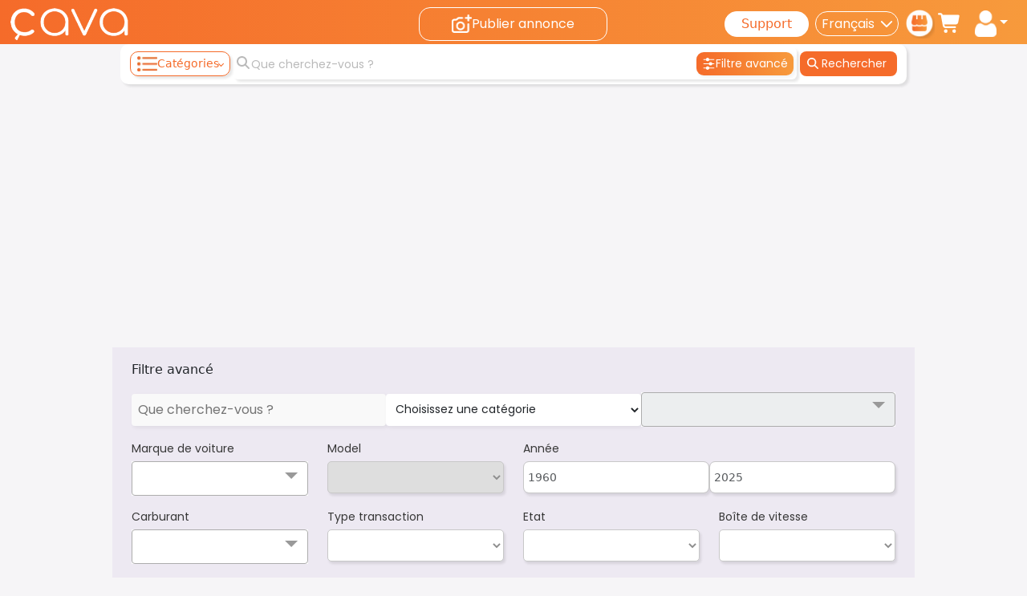

--- FILE ---
content_type: text/html; charset=utf-8
request_url: https://www.cava.tn/category/voitures
body_size: 85050
content:
<!DOCTYPE html><html lang="fr" data-critters-container=""><head>
  <meta charset="utf-8">
  <title>Voiture occasion et neuve à bon prix | Cava.tn</title>
  <meta name="description" content="Découvrez des offres tayara, voiture neuve et occasion en Tunisie. Annonces gratuites pour l'achat, la vente et la location de voitures (automobiles) neuve et d'occasion en toute simplicité et avec un prix tayara !">
  <style type="text/css" id="fa-auto-css">:root, :host {
  --fa-font-solid: normal 900 1em/1 "Font Awesome 6 Free";
  --fa-font-regular: normal 400 1em/1 "Font Awesome 6 Free";
  --fa-font-light: normal 300 1em/1 "Font Awesome 6 Pro";
  --fa-font-thin: normal 100 1em/1 "Font Awesome 6 Pro";
  --fa-font-duotone: normal 900 1em/1 "Font Awesome 6 Duotone";
  --fa-font-duotone-regular: normal 400 1em/1 "Font Awesome 6 Duotone";
  --fa-font-duotone-light: normal 300 1em/1 "Font Awesome 6 Duotone";
  --fa-font-duotone-thin: normal 100 1em/1 "Font Awesome 6 Duotone";
  --fa-font-brands: normal 400 1em/1 "Font Awesome 6 Brands";
  --fa-font-sharp-solid: normal 900 1em/1 "Font Awesome 6 Sharp";
  --fa-font-sharp-regular: normal 400 1em/1 "Font Awesome 6 Sharp";
  --fa-font-sharp-light: normal 300 1em/1 "Font Awesome 6 Sharp";
  --fa-font-sharp-thin: normal 100 1em/1 "Font Awesome 6 Sharp";
  --fa-font-sharp-duotone-solid: normal 900 1em/1 "Font Awesome 6 Sharp Duotone";
  --fa-font-sharp-duotone-regular: normal 400 1em/1 "Font Awesome 6 Sharp Duotone";
  --fa-font-sharp-duotone-light: normal 300 1em/1 "Font Awesome 6 Sharp Duotone";
  --fa-font-sharp-duotone-thin: normal 100 1em/1 "Font Awesome 6 Sharp Duotone";
}

svg:not(:root).svg-inline--fa, svg:not(:host).svg-inline--fa {
  overflow: visible;
  box-sizing: content-box;
}

.svg-inline--fa {
  display: var(--fa-display, inline-block);
  height: 1em;
  overflow: visible;
  vertical-align: -0.125em;
}
.svg-inline--fa.fa-2xs {
  vertical-align: 0.1em;
}
.svg-inline--fa.fa-xs {
  vertical-align: 0em;
}
.svg-inline--fa.fa-sm {
  vertical-align: -0.0714285705em;
}
.svg-inline--fa.fa-lg {
  vertical-align: -0.2em;
}
.svg-inline--fa.fa-xl {
  vertical-align: -0.25em;
}
.svg-inline--fa.fa-2xl {
  vertical-align: -0.3125em;
}
.svg-inline--fa.fa-pull-left {
  margin-right: var(--fa-pull-margin, 0.3em);
  width: auto;
}
.svg-inline--fa.fa-pull-right {
  margin-left: var(--fa-pull-margin, 0.3em);
  width: auto;
}
.svg-inline--fa.fa-li {
  width: var(--fa-li-width, 2em);
  top: 0.25em;
}
.svg-inline--fa.fa-fw {
  width: var(--fa-fw-width, 1.25em);
}

.fa-layers svg.svg-inline--fa {
  bottom: 0;
  left: 0;
  margin: auto;
  position: absolute;
  right: 0;
  top: 0;
}

.fa-layers-counter, .fa-layers-text {
  display: inline-block;
  position: absolute;
  text-align: center;
}

.fa-layers {
  display: inline-block;
  height: 1em;
  position: relative;
  text-align: center;
  vertical-align: -0.125em;
  width: 1em;
}
.fa-layers svg.svg-inline--fa {
  transform-origin: center center;
}

.fa-layers-text {
  left: 50%;
  top: 50%;
  transform: translate(-50%, -50%);
  transform-origin: center center;
}

.fa-layers-counter {
  background-color: var(--fa-counter-background-color, #ff253a);
  border-radius: var(--fa-counter-border-radius, 1em);
  box-sizing: border-box;
  color: var(--fa-inverse, #fff);
  line-height: var(--fa-counter-line-height, 1);
  max-width: var(--fa-counter-max-width, 5em);
  min-width: var(--fa-counter-min-width, 1.5em);
  overflow: hidden;
  padding: var(--fa-counter-padding, 0.25em 0.5em);
  right: var(--fa-right, 0);
  text-overflow: ellipsis;
  top: var(--fa-top, 0);
  transform: scale(var(--fa-counter-scale, 0.25));
  transform-origin: top right;
}

.fa-layers-bottom-right {
  bottom: var(--fa-bottom, 0);
  right: var(--fa-right, 0);
  top: auto;
  transform: scale(var(--fa-layers-scale, 0.25));
  transform-origin: bottom right;
}

.fa-layers-bottom-left {
  bottom: var(--fa-bottom, 0);
  left: var(--fa-left, 0);
  right: auto;
  top: auto;
  transform: scale(var(--fa-layers-scale, 0.25));
  transform-origin: bottom left;
}

.fa-layers-top-right {
  top: var(--fa-top, 0);
  right: var(--fa-right, 0);
  transform: scale(var(--fa-layers-scale, 0.25));
  transform-origin: top right;
}

.fa-layers-top-left {
  left: var(--fa-left, 0);
  right: auto;
  top: var(--fa-top, 0);
  transform: scale(var(--fa-layers-scale, 0.25));
  transform-origin: top left;
}

.fa-1x {
  font-size: 1em;
}

.fa-2x {
  font-size: 2em;
}

.fa-3x {
  font-size: 3em;
}

.fa-4x {
  font-size: 4em;
}

.fa-5x {
  font-size: 5em;
}

.fa-6x {
  font-size: 6em;
}

.fa-7x {
  font-size: 7em;
}

.fa-8x {
  font-size: 8em;
}

.fa-9x {
  font-size: 9em;
}

.fa-10x {
  font-size: 10em;
}

.fa-2xs {
  font-size: 0.625em;
  line-height: 0.1em;
  vertical-align: 0.225em;
}

.fa-xs {
  font-size: 0.75em;
  line-height: 0.0833333337em;
  vertical-align: 0.125em;
}

.fa-sm {
  font-size: 0.875em;
  line-height: 0.0714285718em;
  vertical-align: 0.0535714295em;
}

.fa-lg {
  font-size: 1.25em;
  line-height: 0.05em;
  vertical-align: -0.075em;
}

.fa-xl {
  font-size: 1.5em;
  line-height: 0.0416666682em;
  vertical-align: -0.125em;
}

.fa-2xl {
  font-size: 2em;
  line-height: 0.03125em;
  vertical-align: -0.1875em;
}

.fa-fw {
  text-align: center;
  width: 1.25em;
}

.fa-ul {
  list-style-type: none;
  margin-left: var(--fa-li-margin, 2.5em);
  padding-left: 0;
}
.fa-ul > li {
  position: relative;
}

.fa-li {
  left: calc(-1 * var(--fa-li-width, 2em));
  position: absolute;
  text-align: center;
  width: var(--fa-li-width, 2em);
  line-height: inherit;
}

.fa-border {
  border-color: var(--fa-border-color, #eee);
  border-radius: var(--fa-border-radius, 0.1em);
  border-style: var(--fa-border-style, solid);
  border-width: var(--fa-border-width, 0.08em);
  padding: var(--fa-border-padding, 0.2em 0.25em 0.15em);
}

.fa-pull-left {
  float: left;
  margin-right: var(--fa-pull-margin, 0.3em);
}

.fa-pull-right {
  float: right;
  margin-left: var(--fa-pull-margin, 0.3em);
}

.fa-beat {
  animation-name: fa-beat;
  animation-delay: var(--fa-animation-delay, 0s);
  animation-direction: var(--fa-animation-direction, normal);
  animation-duration: var(--fa-animation-duration, 1s);
  animation-iteration-count: var(--fa-animation-iteration-count, infinite);
  animation-timing-function: var(--fa-animation-timing, ease-in-out);
}

.fa-bounce {
  animation-name: fa-bounce;
  animation-delay: var(--fa-animation-delay, 0s);
  animation-direction: var(--fa-animation-direction, normal);
  animation-duration: var(--fa-animation-duration, 1s);
  animation-iteration-count: var(--fa-animation-iteration-count, infinite);
  animation-timing-function: var(--fa-animation-timing, cubic-bezier(0.28, 0.84, 0.42, 1));
}

.fa-fade {
  animation-name: fa-fade;
  animation-delay: var(--fa-animation-delay, 0s);
  animation-direction: var(--fa-animation-direction, normal);
  animation-duration: var(--fa-animation-duration, 1s);
  animation-iteration-count: var(--fa-animation-iteration-count, infinite);
  animation-timing-function: var(--fa-animation-timing, cubic-bezier(0.4, 0, 0.6, 1));
}

.fa-beat-fade {
  animation-name: fa-beat-fade;
  animation-delay: var(--fa-animation-delay, 0s);
  animation-direction: var(--fa-animation-direction, normal);
  animation-duration: var(--fa-animation-duration, 1s);
  animation-iteration-count: var(--fa-animation-iteration-count, infinite);
  animation-timing-function: var(--fa-animation-timing, cubic-bezier(0.4, 0, 0.6, 1));
}

.fa-flip {
  animation-name: fa-flip;
  animation-delay: var(--fa-animation-delay, 0s);
  animation-direction: var(--fa-animation-direction, normal);
  animation-duration: var(--fa-animation-duration, 1s);
  animation-iteration-count: var(--fa-animation-iteration-count, infinite);
  animation-timing-function: var(--fa-animation-timing, ease-in-out);
}

.fa-shake {
  animation-name: fa-shake;
  animation-delay: var(--fa-animation-delay, 0s);
  animation-direction: var(--fa-animation-direction, normal);
  animation-duration: var(--fa-animation-duration, 1s);
  animation-iteration-count: var(--fa-animation-iteration-count, infinite);
  animation-timing-function: var(--fa-animation-timing, linear);
}

.fa-spin {
  animation-name: fa-spin;
  animation-delay: var(--fa-animation-delay, 0s);
  animation-direction: var(--fa-animation-direction, normal);
  animation-duration: var(--fa-animation-duration, 2s);
  animation-iteration-count: var(--fa-animation-iteration-count, infinite);
  animation-timing-function: var(--fa-animation-timing, linear);
}

.fa-spin-reverse {
  --fa-animation-direction: reverse;
}

.fa-pulse,
.fa-spin-pulse {
  animation-name: fa-spin;
  animation-direction: var(--fa-animation-direction, normal);
  animation-duration: var(--fa-animation-duration, 1s);
  animation-iteration-count: var(--fa-animation-iteration-count, infinite);
  animation-timing-function: var(--fa-animation-timing, steps(8));
}

@media (prefers-reduced-motion: reduce) {
  .fa-beat,
.fa-bounce,
.fa-fade,
.fa-beat-fade,
.fa-flip,
.fa-pulse,
.fa-shake,
.fa-spin,
.fa-spin-pulse {
    animation-delay: -1ms;
    animation-duration: 1ms;
    animation-iteration-count: 1;
    transition-delay: 0s;
    transition-duration: 0s;
  }
}
@keyframes fa-beat {
  0%, 90% {
    transform: scale(1);
  }
  45% {
    transform: scale(var(--fa-beat-scale, 1.25));
  }
}
@keyframes fa-bounce {
  0% {
    transform: scale(1, 1) translateY(0);
  }
  10% {
    transform: scale(var(--fa-bounce-start-scale-x, 1.1), var(--fa-bounce-start-scale-y, 0.9)) translateY(0);
  }
  30% {
    transform: scale(var(--fa-bounce-jump-scale-x, 0.9), var(--fa-bounce-jump-scale-y, 1.1)) translateY(var(--fa-bounce-height, -0.5em));
  }
  50% {
    transform: scale(var(--fa-bounce-land-scale-x, 1.05), var(--fa-bounce-land-scale-y, 0.95)) translateY(0);
  }
  57% {
    transform: scale(1, 1) translateY(var(--fa-bounce-rebound, -0.125em));
  }
  64% {
    transform: scale(1, 1) translateY(0);
  }
  100% {
    transform: scale(1, 1) translateY(0);
  }
}
@keyframes fa-fade {
  50% {
    opacity: var(--fa-fade-opacity, 0.4);
  }
}
@keyframes fa-beat-fade {
  0%, 100% {
    opacity: var(--fa-beat-fade-opacity, 0.4);
    transform: scale(1);
  }
  50% {
    opacity: 1;
    transform: scale(var(--fa-beat-fade-scale, 1.125));
  }
}
@keyframes fa-flip {
  50% {
    transform: rotate3d(var(--fa-flip-x, 0), var(--fa-flip-y, 1), var(--fa-flip-z, 0), var(--fa-flip-angle, -180deg));
  }
}
@keyframes fa-shake {
  0% {
    transform: rotate(-15deg);
  }
  4% {
    transform: rotate(15deg);
  }
  8%, 24% {
    transform: rotate(-18deg);
  }
  12%, 28% {
    transform: rotate(18deg);
  }
  16% {
    transform: rotate(-22deg);
  }
  20% {
    transform: rotate(22deg);
  }
  32% {
    transform: rotate(-12deg);
  }
  36% {
    transform: rotate(12deg);
  }
  40%, 100% {
    transform: rotate(0deg);
  }
}
@keyframes fa-spin {
  0% {
    transform: rotate(0deg);
  }
  100% {
    transform: rotate(360deg);
  }
}
.fa-rotate-90 {
  transform: rotate(90deg);
}

.fa-rotate-180 {
  transform: rotate(180deg);
}

.fa-rotate-270 {
  transform: rotate(270deg);
}

.fa-flip-horizontal {
  transform: scale(-1, 1);
}

.fa-flip-vertical {
  transform: scale(1, -1);
}

.fa-flip-both,
.fa-flip-horizontal.fa-flip-vertical {
  transform: scale(-1, -1);
}

.fa-rotate-by {
  transform: rotate(var(--fa-rotate-angle, 0));
}

.fa-stack {
  display: inline-block;
  vertical-align: middle;
  height: 2em;
  position: relative;
  width: 2.5em;
}

.fa-stack-1x,
.fa-stack-2x {
  bottom: 0;
  left: 0;
  margin: auto;
  position: absolute;
  right: 0;
  top: 0;
  z-index: var(--fa-stack-z-index, auto);
}

.svg-inline--fa.fa-stack-1x {
  height: 1em;
  width: 1.25em;
}
.svg-inline--fa.fa-stack-2x {
  height: 2em;
  width: 2.5em;
}

.fa-inverse {
  color: var(--fa-inverse, #fff);
}

.sr-only,
.fa-sr-only {
  position: absolute;
  width: 1px;
  height: 1px;
  padding: 0;
  margin: -1px;
  overflow: hidden;
  clip: rect(0, 0, 0, 0);
  white-space: nowrap;
  border-width: 0;
}

.sr-only-focusable:not(:focus),
.fa-sr-only-focusable:not(:focus) {
  position: absolute;
  width: 1px;
  height: 1px;
  padding: 0;
  margin: -1px;
  overflow: hidden;
  clip: rect(0, 0, 0, 0);
  white-space: nowrap;
  border-width: 0;
}

.svg-inline--fa .fa-primary {
  fill: var(--fa-primary-color, currentColor);
  opacity: var(--fa-primary-opacity, 1);
}

.svg-inline--fa .fa-secondary {
  fill: var(--fa-secondary-color, currentColor);
  opacity: var(--fa-secondary-opacity, 0.4);
}

.svg-inline--fa.fa-swap-opacity .fa-primary {
  opacity: var(--fa-secondary-opacity, 0.4);
}

.svg-inline--fa.fa-swap-opacity .fa-secondary {
  opacity: var(--fa-primary-opacity, 1);
}

.svg-inline--fa mask .fa-primary,
.svg-inline--fa mask .fa-secondary {
  fill: black;
}</style>
  <meta name="theme-color" content="#f56b2a">
  <base href="/">
  <meta name="viewport" content="width=device-width, initial-scale=1">
  <meta name="robots" content="index,follow">
  <meta name="google-site-verification" content="g-71viwLX9wqxebdO4EOajsyu69i_5wK5BeH9YZL2DI">
  <link rel="manifest" href="/manifest.webmanifest">
  <link rel="preconnect" href="https://img.cava.tn">
  <!-- Icons -->
  <link rel="icon" href="/assets/img/favicon-48x48.ico" sizes="48x48">
  <link rel="icon" type="image/png" sizes="16x16" href="/assets/img/favicon-16x16.png">
  <link rel="icon" type="image/png" sizes="32x32" href="/assets/img/favicon-32x32.png">
  <link rel="apple-touch-icon" sizes="180x180" href="/assets/img/favicon-180.png">

  <link rel="search" type="application/opensearchdescription+xml" title="cava.tn" href="/opensearch.xml">
  <link href="https://cdn.jsdelivr.net/npm/bootstrap@5.3.3/dist/css/bootstrap.min.css" rel="stylesheet" integrity="sha384-QWTKZyjpPEjISv5WaRU9OFeRpok6YctnYmDr5pNlyT2bRjXh0JMhjY6hW+ALEwIH" crossorigin="anonymous">

  <!-- Social Media Meta Tags -->
  <meta property="og:type" content="website">
  <meta property="og:locale" content="fr-FR">
  <meta property="og:site_name" content="Cava">
  <meta name="twitter:card" content="summary_large_image">

  <!-- Structured Data -->
  <script type="application/ld+json">
    {
      "@context": "http://schema.org",
      "@type": "WebSite",
      "url": "https://www.cava.tn",
      "name": "cava.tn",
      "description": "Cava.tn - Site d'annonces 100% gratuit en Tunisie. Vente, achat et location de véhicules, immobilier, appartements, motos et plus.",
      "publisher": {
        "@type": "Organization",
        "name": "CAVA LTD"
      }
    }
  </script>

  <!-- Google Tag Manager -->
  <script>(function(w,d,s,l,i){w[l]=w[l]||[];w[l].push({'gtm.start':
      new Date().getTime(),event:'gtm.js'});var f=d.getElementsByTagName(s)[0],
    j=d.createElement(s),dl=l!='dataLayer'?'&l='+l:'';j.async=true;j.src=
    'https://www.googletagmanager.com/gtm.js?id='+i+dl;f.parentNode.insertBefore(j,f);
  })(window,document,'script','dataLayer','GTM-NXPJ8ZC7');</script>
  <!-- End Google Tag Manager -->

  <script defer="" src="https://pagead2.googlesyndication.com/pagead/js/adsbygoogle.js?client=ca-pub-6470995278447004" crossorigin="anonymous"></script>
  <script type="text/javascript">
    (function(c,l,a,r,i,t,y){
      c[a]=c[a]||function(){(c[a].q=c[a].q||[]).push(arguments)};
      t=l.createElement(r);t.async=1;t.src="https://www.clarity.ms/tag/"+i;
      y=l.getElementsByTagName(r)[0];y.parentNode.insertBefore(t,y);
    })(window, document, "clarity", "script", "d8jvagjgun");
  </script>
  <script>
    document.addEventListener('readystatechange', event => {
      // When window loaded ( external resources are loaded too- `css`,`src`, etc...)
      if (event.target.readyState === 'complete') {
        console.log(`view complete`);
        window.loadModals = true;
      }
    });
  </script>
<style>body{background-color:#f6f5f7!important;text-align:start!important}:root{--fillButtonPadding:4px 32px;--cv-grid-items:repeat( 8,1fr );--cv-grid-items--similair:repeat( 5,1fr )}@media (max-width: 650px){:root{--cv-grid-items:repeat( 2,1fr );--cv-grid-items--similair:repeat( 2,1fr )}}@media (min-width: 651px) and (max-width: 1000px){:root{--cv-grid-items:repeat( 3,1fr );--cv-grid-items--similair:repeat( 2,1fr )}}@media (min-width: 1001px) and (max-width: 1250px){:root{--cv-grid-items:repeat( 4,1fr );--cv-grid-items--similair:repeat( 3,1fr )}}@media (min-width: 1251px) and (max-width: 1700px){:root{--cv-grid-items:repeat( 5,1fr );--cv-grid-items--similair:repeat( 4,1fr )}}@media (min-width: 1701px) and (max-width: 1800px){:root{--cv-grid-items:repeat( 6,1fr );--cv-grid-items--similair:repeat( 5,1fr )}}@media (max-width: 500px){:root{--fillButtonPadding:4px 4px}}</style><link rel="stylesheet" href="styles.b60092c3789b7139.css" crossorigin="anonymous" media="print" onload="this.media='all'"><noscript><link rel="stylesheet" href="styles.b60092c3789b7139.css" crossorigin="anonymous"></noscript><style ng-app-id="ng">.jumbotron[_ngcontent-ng-c2659917914]{margin-bottom:0;border-radius:0;height:calc(100vh - 55px)}.alert-component[_ngcontent-ng-c2659917914]{position:fixed;top:10px;right:10px;z-index:1000}.main-container[_ngcontent-ng-c2659917914]{display:flex;flex-direction:column;height:100vh;justify-content:space-between}@media screen and (max-width: 540px){.main-container-first-child[_ngcontent-ng-c2659917914]{margin-top:115px}}</style><style ng-app-id="ng">.ngx-spinner-overlay[_ngcontent-ng-c2720958613]{position:fixed;top:0;left:0;width:100%;height:100%}.ngx-spinner-overlay[_ngcontent-ng-c2720958613] > div[_ngcontent-ng-c2720958613]:not(.loading-text){top:50%;left:50%;margin:0;position:absolute;transform:translate(-50%,-50%)}.loading-text[_ngcontent-ng-c2720958613]{position:absolute;top:60%;left:50%;transform:translate(-50%,-60%)}</style><style ng-app-id="ng">.cv-top-navbar-grid[_ngcontent-ng-c4171336532]{display:grid;grid-template-columns:1fr 2fr 3fr}@media (min-width: 1230px){.cv-top-navbar-grid[_ngcontent-ng-c4171336532]{grid-template-columns:2fr 1fr 2fr}}@media (min-width: 541px) and (max-width: 1229px){.cv-top-navbar-grid[_ngcontent-ng-c4171336532]{grid-template-columns:2fr 1fr 2fr}}.cv-top-header[_ngcontent-ng-c4171336532]{max-width:100vw;width:100%}.cv-top-header[_ngcontent-ng-c4171336532]   .bg-navbar-cava[_ngcontent-ng-c4171336532]{background-color:#f56b2a}.cv-top-header[_ngcontent-ng-c4171336532]   .bg-navbar-cava[_ngcontent-ng-c4171336532]   .container-fluid.d-flex[_ngcontent-ng-c4171336532] > div[_ngcontent-ng-c4171336532]{flex:1}@media (max-width: 1200px){.cv-top-header[_ngcontent-ng-c4171336532]   .bg-navbar-cava[_ngcontent-ng-c4171336532]   .container-fluid.d-flex[_ngcontent-ng-c4171336532] > div[_ngcontent-ng-c4171336532]:last-child{flex:2}}.cv-top-header[_ngcontent-ng-c4171336532]   .bg-navbar-cava[_ngcontent-ng-c4171336532]   .cv-logo[_ngcontent-ng-c4171336532]{max-width:150px;width:70%;min-width:80px}@media screen and (max-width: 540px){.cv-top-header[_ngcontent-ng-c4171336532]{position:fixed;top:0;z-index:999}.cv-top-header[_ngcontent-ng-c4171336532]   .header-cats-btn[_ngcontent-ng-c4171336532]{display:none}}.cv-categories-dropdown[_ngcontent-ng-c4171336532]{max-height:80vh;overflow:auto;position:absolute;top:10px;left:unset;transform:none!important;margin:0;background-color:#fff}.cv-categories-dropdown[_ngcontent-ng-c4171336532]   a[_ngcontent-ng-c4171336532]{position:static}.cv-categories-dropdown[_ngcontent-ng-c4171336532]   a[_ngcontent-ng-c4171336532]   label[_ngcontent-ng-c4171336532]{font-family:Poppins-Regular}.cv-categories-dropdown[_ngcontent-ng-c4171336532]   a[_ngcontent-ng-c4171336532]   img[_ngcontent-ng-c4171336532]{width:42px;height:42px}.cv-categories-dropdown[_ngcontent-ng-c4171336532]   .cv-subCats[_ngcontent-ng-c4171336532]{background-color:#fff;pointer-events:none}.cv-categories-dropdown[_ngcontent-ng-c4171336532]   .cv-subCats[_ngcontent-ng-c4171336532]   .cv-subCat[_ngcontent-ng-c4171336532]{pointer-events:auto;height:100%;min-width:250px;border-left:1px solid #bababa}.cv-categories-dropdown[_ngcontent-ng-c4171336532]   .cv-subCats[_ngcontent-ng-c4171336532]   .cv-subCat[_ngcontent-ng-c4171336532]:hover{display:block!important}.cv-categories-dropdown[_ngcontent-ng-c4171336532]   .cv-subCats[_ngcontent-ng-c4171336532]   .cv-subCat.ar-version[_ngcontent-ng-c4171336532]{border-left:none;border-right:1px solid #bababa}.cv-categories-dropdown[_ngcontent-ng-c4171336532]   .cv-subCats[_ngcontent-ng-c4171336532]   .cv-subCat[_ngcontent-ng-c4171336532]   div[_ngcontent-ng-c4171336532]:first-child{border-bottom:1px solid #e1e0e2}.cv-categories-dropdown[_ngcontent-ng-c4171336532]   .cv-subCats[_ngcontent-ng-c4171336532]   .cv-hide-sub[_ngcontent-ng-c4171336532]{display:none}.cv-categories-dropdown[_ngcontent-ng-c4171336532]   .cv-subCats[_ngcontent-ng-c4171336532]   img[_ngcontent-ng-c4171336532]{width:35px;height:35px}.cv-categories-dropdown[_ngcontent-ng-c4171336532]   .dropdown-item[_ngcontent-ng-c4171336532]{align-items:center;gap:5px;border-radius:0;border-bottom:solid .001px rgba(128,128,128,.05)}.cv-categories-dropdown[_ngcontent-ng-c4171336532]   .dropdown-item[_ngcontent-ng-c4171336532]:focus, .cv-categories-dropdown[_ngcontent-ng-c4171336532]   .dropdown-item[_ngcontent-ng-c4171336532]:hover{color:#f56b2a;text-decoration:none;background-color:#f68d373d}.cv-categories-dropdown[_ngcontent-ng-c4171336532]   .dropdown-item[_ngcontent-ng-c4171336532]:focus   .cv-arrow[_ngcontent-ng-c4171336532], .cv-categories-dropdown[_ngcontent-ng-c4171336532]   .dropdown-item[_ngcontent-ng-c4171336532]:hover   .cv-arrow[_ngcontent-ng-c4171336532]{border-color:#f56b2a}.cv-categories-dropdown[_ngcontent-ng-c4171336532]::-webkit-scrollbar{width:5px}.cv-categories-dropdown[_ngcontent-ng-c4171336532]::-webkit-scrollbar-track{box-shadow:3px 3px 3px #2120201a;border-radius:10px;z-index:999}.cv-categories-dropdown[_ngcontent-ng-c4171336532]::-webkit-scrollbar-thumb{border-radius:10px;box-shadow:3px 3px 3px #2120201a}input[_ngcontent-ng-c4171336532]{font-size:16px!important;border:0px!important}.search-hero[_ngcontent-ng-c4171336532]   input[_ngcontent-ng-c4171336532]{border-radius:5px 0 0 5px!important;font-size:16px!important;font-weight:unset!important;width:100%}.select-position[_ngcontent-ng-c4171336532]   button[_ngcontent-ng-c4171336532]{height:38px;border:none;border-radius:0 5px 5px 0;font-weight:600;font-size:12px}.select-position[_ngcontent-ng-c4171336532]   input[_ngcontent-ng-c4171336532]{border-radius:0!important}.cv-div-change-language[_ngcontent-ng-c4171336532]{position:relative;max-width:120px;min-width:120px}.cv-div-change-language[_ngcontent-ng-c4171336532]   .select-container[_ngcontent-ng-c4171336532]{position:relative;display:flex;align-items:center;gap:2px;height:31px;padding:0 6px 0 7px;color:#fff;outline:none;background-color:#fff0;background-image:none;border:1px solid #ffffff;-ms-word-break:normal;word-break:normal;border-radius:16px}.cv-div-change-language[_ngcontent-ng-c4171336532]   .select-container[_ngcontent-ng-c4171336532]   select[_ngcontent-ng-c4171336532]::-ms-expand{display:none}.cv-div-change-language[_ngcontent-ng-c4171336532]   .select-container[_ngcontent-ng-c4171336532]   select[_ngcontent-ng-c4171336532]{width:100%;appearance:none;-webkit-appearance:none;-moz-appearance:none;font-size:1rem;background-color:transparent;cursor:pointer;border:none;outline:none;color:#fff}.cv-div-change-language[_ngcontent-ng-c4171336532]   .select-container[_ngcontent-ng-c4171336532]   select[_ngcontent-ng-c4171336532]   option[_ngcontent-ng-c4171336532]{background-color:#f56b2a}.cv-shop-icon[_ngcontent-ng-c4171336532]   img[_ngcontent-ng-c4171336532]{width:37px}.cv-user-section[_ngcontent-ng-c4171336532]   i[_ngcontent-ng-c4171336532]{color:#fff;font-size:25px}.cv-user-section[_ngcontent-ng-c4171336532]   .badge-warning[_ngcontent-ng-c4171336532]{right:-9px;top:-11px;border-radius:50%}.cv-user-section[_ngcontent-ng-c4171336532]   .cv-login-btns[_ngcontent-ng-c4171336532]   button[_ngcontent-ng-c4171336532]{background-color:transparent}.cv-user-section[_ngcontent-ng-c4171336532]   .cv-notification[_ngcontent-ng-c4171336532]   img[_ngcontent-ng-c4171336532]{width:27px;height:27px}.cv-user-section[_ngcontent-ng-c4171336532]   .cv-notification[_ngcontent-ng-c4171336532]   .cart-icon-badge[_ngcontent-ng-c4171336532]{top:-13px;right:-6px;padding:4px;border-radius:50%;width:20px;height:20px;overflow:hidden}.cv-user-section[_ngcontent-ng-c4171336532]   .cv-user-list[_ngcontent-ng-c4171336532]   .dropdown-toggle[_ngcontent-ng-c4171336532]   img[_ngcontent-ng-c4171336532]{width:27px}.cv-user-section[_ngcontent-ng-c4171336532]   .cv-user-list[_ngcontent-ng-c4171336532]   button[_ngcontent-ng-c4171336532]   .badge.badge-pill[_ngcontent-ng-c4171336532]{top:7px;left:0;right:unset;display:none}.cv-user-section[_ngcontent-ng-c4171336532]   .cv-user-list[_ngcontent-ng-c4171336532]   button[_ngcontent-ng-c4171336532]   img[_ngcontent-ng-c4171336532]{width:24px;height:30px}.cv-user-section[_ngcontent-ng-c4171336532]   .cv-profile-list[_ngcontent-ng-c4171336532]{right:0}.cv-user-section[_ngcontent-ng-c4171336532]   .cv-profile-list.cv-ar[_ngcontent-ng-c4171336532]{right:unset;left:0}@media screen and (max-width: 540px){.cv-user-section[_ngcontent-ng-c4171336532]{display:none!important}}.cv-search-container[_ngcontent-ng-c4171336532]{width:100%;max-width:980px;margin:auto;z-index:2}.cv-search-container[_ngcontent-ng-c4171336532]   .container[_ngcontent-ng-c4171336532]{height:50px;background-color:#fff;border-radius:10px;box-shadow:3px 3px 3px #2120201a;-webkit-box-shadow:3px 3px 3px rgba(33,32,32,.1019607843);-moz-box-shadow:3px 3px 3px rgba(33,32,32,.1019607843);max-width:1000px}.cv-search-container[_ngcontent-ng-c4171336532]   .container[_ngcontent-ng-c4171336532]   .cv-search-history[_ngcontent-ng-c4171336532]{background-color:#fff;border-radius:4px;padding:10px;position:relative;top:4px;z-index:99;box-shadow:3px 3px 3px #2120201a;-webkit-box-shadow:3px 3px 3px rgba(33,32,32,.1019607843);-moz-box-shadow:3px 3px 3px rgba(33,32,32,.1019607843)}.cv-search-container[_ngcontent-ng-c4171336532]   .container[_ngcontent-ng-c4171336532]   .cv-search-history[_ngcontent-ng-c4171336532]   .pi.pi-times[_ngcontent-ng-c4171336532]{right:20px;top:18px;font-size:20px;cursor:pointer;z-index:999}.cv-search-container[_ngcontent-ng-c4171336532]   .container[_ngcontent-ng-c4171336532]   .cv-search-history[_ngcontent-ng-c4171336532]   .search-title[_ngcontent-ng-c4171336532]{font-size:15px;color:#777;font-family:Poppins-Regular}.cv-search-container[_ngcontent-ng-c4171336532]   .container[_ngcontent-ng-c4171336532]   .cv-search-history[_ngcontent-ng-c4171336532]   .cv-p-title[_ngcontent-ng-c4171336532]{color:#383838;font-family:Poppins-Regular;font-size:14px}.cv-search-container[_ngcontent-ng-c4171336532]   .container[_ngcontent-ng-c4171336532]   .cv-search-history[_ngcontent-ng-c4171336532]   .cv-search-history-terms[_ngcontent-ng-c4171336532]   .cv-terms[_ngcontent-ng-c4171336532]{gap:6px;flex-wrap:wrap}.cv-search-container[_ngcontent-ng-c4171336532]   .container[_ngcontent-ng-c4171336532]   .cv-search-history[_ngcontent-ng-c4171336532]   .cv-search-history-terms[_ngcontent-ng-c4171336532]   .cv-terms[_ngcontent-ng-c4171336532]   span[_ngcontent-ng-c4171336532]{background-color:#ffe0d3;border-radius:18px;padding:2px 17px;color:#f56b2a;cursor:pointer;font-size:14px;transition:all .2s}.cv-search-container[_ngcontent-ng-c4171336532]   .container[_ngcontent-ng-c4171336532]   .cv-search-history[_ngcontent-ng-c4171336532]   .cv-search-history-terms[_ngcontent-ng-c4171336532]   .cv-terms[_ngcontent-ng-c4171336532]   span[_ngcontent-ng-c4171336532]:hover{background-color:#f56b2a;color:#fff}.cv-search-container[_ngcontent-ng-c4171336532]   .container[_ngcontent-ng-c4171336532]   .cv-search-history[_ngcontent-ng-c4171336532]   .cv-search-history-products[_ngcontent-ng-c4171336532]   .product-container[_ngcontent-ng-c4171336532]{width:180px;overflow:hidden;height:190px;border:1px solid #e8e8e8;border-radius:5px}.cv-search-container[_ngcontent-ng-c4171336532]   .container[_ngcontent-ng-c4171336532]   .cv-search-history[_ngcontent-ng-c4171336532]   .cv-search-history-products[_ngcontent-ng-c4171336532]   .product-container[_ngcontent-ng-c4171336532]   .history-product-img[_ngcontent-ng-c4171336532]{width:100%;height:80%;max-height:130px;position:relative}.cv-search-container[_ngcontent-ng-c4171336532]   .container[_ngcontent-ng-c4171336532]   .cv-search-history[_ngcontent-ng-c4171336532]   .cv-search-history-products[_ngcontent-ng-c4171336532]   .product-container[_ngcontent-ng-c4171336532]   .history-product-img[_ngcontent-ng-c4171336532]   img[_ngcontent-ng-c4171336532]{position:absolute;height:100%;width:100%;border-radius:3px;object-fit:cover}.cv-search-container[_ngcontent-ng-c4171336532]   .container[_ngcontent-ng-c4171336532]   .cv-search-history[_ngcontent-ng-c4171336532]   .cv-search-history-products[_ngcontent-ng-c4171336532]   .product-container[_ngcontent-ng-c4171336532]   .cv-p-title[_ngcontent-ng-c4171336532]{max-width:100%;text-overflow:ellipsis;overflow:hidden;white-space:nowrap}.cv-search-container[_ngcontent-ng-c4171336532]   .container[_ngcontent-ng-c4171336532]   .cv-search-history[_ngcontent-ng-c4171336532]   .cv-search-history-products[_ngcontent-ng-c4171336532]   .product-container[_ngcontent-ng-c4171336532]   .cv-p-price[_ngcontent-ng-c4171336532]{top:2px;right:2px;font-size:12px;border-radius:2px}.cv-search-container[_ngcontent-ng-c4171336532]   .container[_ngcontent-ng-c4171336532]   .cv-search-history[_ngcontent-ng-c4171336532]   .cv-search-history-products[_ngcontent-ng-c4171336532]   .product-container[_ngcontent-ng-c4171336532]   .prod-location[_ngcontent-ng-c4171336532]{color:#777;font-size:12px}.cv-search-container[_ngcontent-ng-c4171336532]   .container[_ngcontent-ng-c4171336532]   .cv-categories-btn[_ngcontent-ng-c4171336532]{display:flex;justify-content:space-between;align-items:center;border:1px solid #F56B2A;border-radius:10px;color:#f56b2a;gap:7px;font-size:14px;text-transform:initial;box-shadow:3px 3px 3px #2120201a!important}.cv-search-container[_ngcontent-ng-c4171336532]   .container[_ngcontent-ng-c4171336532]   .cv-categories-btn[_ngcontent-ng-c4171336532]   .cv-arrow[_ngcontent-ng-c4171336532]{border-color:#f56b2a}@media (max-width: 750px){.cv-search-container[_ngcontent-ng-c4171336532]   .container[_ngcontent-ng-c4171336532]   .cv-categories-btn[_ngcontent-ng-c4171336532]{padding:6px}}.cv-search-container[_ngcontent-ng-c4171336532]   .container[_ngcontent-ng-c4171336532]   .cv-categories-btn[_ngcontent-ng-c4171336532]   img[_ngcontent-ng-c4171336532]{width:25px}.cv-search-container[_ngcontent-ng-c4171336532]   .container[_ngcontent-ng-c4171336532]   .cv-categories-btn[_ngcontent-ng-c4171336532]:after{display:none}.button-header[_ngcontent-ng-c4171336532]   button[_ngcontent-ng-c4171336532]{background-color:#f56b2a;box-shadow:none;color:#fff;font-size:14px;font-weight:600;border:none;outline:none;width:100px;padding:5px 0}.vender[_ngcontent-ng-c4171336532]   a[_ngcontent-ng-c4171336532]{border:solid 1px white!important;border-radius:14px;color:#fff!important;text-transform:none;padding:5px 15px;display:inline-flex;align-items:center;gap:3px}.vender[_ngcontent-ng-c4171336532]   a[_ngcontent-ng-c4171336532]   span[_ngcontent-ng-c4171336532]{font-size:16px}@media (min-width: 1100px){.vender[_ngcontent-ng-c4171336532]   a[_ngcontent-ng-c4171336532]{padding:8px 40px}}@media (max-width: 720px){.vender[_ngcontent-ng-c4171336532]   a[_ngcontent-ng-c4171336532]   span[_ngcontent-ng-c4171336532]{display:none}}.vender[_ngcontent-ng-c4171336532]   a[_ngcontent-ng-c4171336532]   img[_ngcontent-ng-c4171336532]{width:25px}@media screen and (max-width: 540px){.vender[_ngcontent-ng-c4171336532]   a[_ngcontent-ng-c4171336532]{display:none}}.search-position-mobil[_ngcontent-ng-c4171336532]   input[_ngcontent-ng-c4171336532]{border:solid 1px #d7d7d7!important;border-radius:5px!important}.category[_ngcontent-ng-c4171336532]{display:grid}.category[_ngcontent-ng-c4171336532]   label[_ngcontent-ng-c4171336532]{font-size:12px;color:#434343!important;font-weight:700;font-family:Helvetica Neue,Helvetica,Arial,sans-serif}a[_ngcontent-ng-c4171336532]{text-decoration:unset!important}.member[_ngcontent-ng-c4171336532]   label[_ngcontent-ng-c4171336532]{margin-bottom:0!important;color:#222;font-size:14px}.member[_ngcontent-ng-c4171336532]   label[_ngcontent-ng-c4171336532]   span[_ngcontent-ng-c4171336532]{color:#f56b2a!important}.forget-password[_ngcontent-ng-c4171336532]   a[_ngcontent-ng-c4171336532]{color:#222}.forget-password[_ngcontent-ng-c4171336532]   a[_ngcontent-ng-c4171336532]:hover{color:#f56b2a!important}.title-modal-login[_ngcontent-ng-c4171336532]{display:grid!important}.modal-login.custom-control-input[_ngcontent-ng-c4171336532]:checked ~ .custom-control-label[_ngcontent-ng-c4171336532]:before{color:#fff;border-color:#f56b2a!important;background-color:#f56b2a!important}.dropdown-message[_ngcontent-ng-c4171336532]   button[_ngcontent-ng-c4171336532]{box-shadow:none!important;padding:unset!important;background-color:unset!important;margin:unset!important;width:50px!important;height:43px!important}.dropdown-message[_ngcontent-ng-c4171336532]   .btn[_ngcontent-ng-c4171336532]{padding:unset!important}.dropdown-content[_ngcontent-ng-c4171336532]{right:0;left:auto}.all-category[_ngcontent-ng-c4171336532]   label[_ngcontent-ng-c4171336532]{color:#383838;font-size:16px;font-weight:300;font-family:Poppins-Regular;margin-right:5px}.cv-categories-dropdown[_ngcontent-ng-c4171336532]{font-size:14px;border-bottom:solid .01px rgba(205,202,202,.1882352941)!important;border-radius:0!important}.dropdown.show[_ngcontent-ng-c4171336532]   .fadeInDropdown[_ngcontent-ng-c4171336532]{padding-left:10px;padding-right:10px}.user-list-notification[_ngcontent-ng-c4171336532]{display:none}@media (max-width: 540px){.cv-categorie-text[_ngcontent-ng-c4171336532]{display:none}.cv-search-container[_ngcontent-ng-c4171336532]{bottom:-34px!important}.btn-search-header[_ngcontent-ng-c4171336532]   button[_ngcontent-ng-c4171336532]   span[_ngcontent-ng-c4171336532]{display:none!important}.cv-search-btn[_ngcontent-ng-c4171336532]{padding-right:8px!important;padding-left:8px!important}.cv-location-search[_ngcontent-ng-c4171336532]{font-size:24px!important}.searsh-width[_ngcontent-ng-c4171336532]{padding-right:3px!important;padding-left:3px!important}.slider[_ngcontent-ng-c4171336532]{margin-top:20px}}@media (max-width: 480px){.cv-notification[_ngcontent-ng-c4171336532]{display:none}.user-list-notification[_ngcontent-ng-c4171336532]{display:block}.cv-user-list[_ngcontent-ng-c4171336532]   button[_ngcontent-ng-c4171336532]   .badge.badge-pill[_ngcontent-ng-c4171336532]{display:block!important}.cv-user-section[_ngcontent-ng-c4171336532], .cv-div-change-language[_ngcontent-ng-c4171336532]{padding:0!important}.cv-div-change-language[_ngcontent-ng-c4171336532]   select[_ngcontent-ng-c4171336532]{font-size:12px}.vender[_ngcontent-ng-c4171336532]   .a[_ngcontent-ng-c4171336532]{padding:5px 10px}}.cv-header-search[_ngcontent-ng-c4171336532]{align-items:center;align-content:center;padding:0 4px;height:40px;gap:2px;box-shadow:3px 3px 3px #2120201a;-webkit-box-shadow:3px 3px 3px rgba(33,32,32,.1019607843);-moz-box-shadow:3px 3px 3px rgba(33,32,32,.1019607843);border-radius:6px}.cv-header-search[_ngcontent-ng-c4171336532]   fa-icon[_ngcontent-ng-c4171336532]{color:#bababa}.cv-header-search[_ngcontent-ng-c4171336532]   [_ngcontent-ng-c4171336532]::placeholder{color:#bababa;font-size:14px;font-weight:300;font-family:Poppins-Regular}.cv-header-search[_ngcontent-ng-c4171336532]   .cv-header-search-input[_ngcontent-ng-c4171336532]{height:100%!important;width:100%!important}.cv-header-search[_ngcontent-ng-c4171336532]   .cv-header-search-input[_ngcontent-ng-c4171336532]:focus-visible{outline:none}.cv-header-search[_ngcontent-ng-c4171336532]   .cv-location-search[_ngcontent-ng-c4171336532]{border-radius:9px;padding:4px 7px;cursor:pointer;color:#fff;font-size:14px;display:flex;justify-content:center;align-items:center;gap:4px}.cv-header-search[_ngcontent-ng-c4171336532]   .cv-location-search[_ngcontent-ng-c4171336532]   .cv-arrow[_ngcontent-ng-c4171336532]{border-color:#fff}.cv-header-search[_ngcontent-ng-c4171336532]   .cv-location-search[_ngcontent-ng-c4171336532]   .fa-map-marker[_ngcontent-ng-c4171336532]{color:#fff!important}@media (max-width: 650px){.cv-header-search[_ngcontent-ng-c4171336532]   .cv-location-search[_ngcontent-ng-c4171336532]   .fa-map-marker[_ngcontent-ng-c4171336532]{font-size:14px}}.cv-header-search[_ngcontent-ng-c4171336532]   .cv-location-search[_ngcontent-ng-c4171336532]   .cv-location-text[_ngcontent-ng-c4171336532]{overflow:hidden;display:inline-block;text-overflow:ellipsis;white-space:nowrap;max-width:125px}@media (max-width: 650px){.cv-header-search[_ngcontent-ng-c4171336532]   .cv-location-search[_ngcontent-ng-c4171336532]   .cv-location-text[_ngcontent-ng-c4171336532]{max-width:80px;font-size:12px}}.cv-search-btn[_ngcontent-ng-c4171336532]{background-color:#f56b2a;color:#fff;border-radius:8px;text-transform:initial;font-size:14px}.cv-bottom-tab-container[_ngcontent-ng-c4171336532]{display:none;z-index:99;position:fixed;bottom:0;width:100%;max-width:100vw}.cv-bottom-tab-container[_ngcontent-ng-c4171336532]   .cv-bottom-tab[_ngcontent-ng-c4171336532]{width:100%;background:linear-gradient(90deg,#f56b2a,#f79a3c);color:#fff;border-top:1px solid rgba(163,158,158,.4784313725)}.cv-bottom-tab-container[_ngcontent-ng-c4171336532]   .cv-bottom-tab[_ngcontent-ng-c4171336532]   .bottom-tab-item[_ngcontent-ng-c4171336532]{flex:1;text-align:center;font-size:13px}.cv-bottom-tab-container[_ngcontent-ng-c4171336532]   .cv-bottom-tab[_ngcontent-ng-c4171336532]   .bottom-tab-item[_ngcontent-ng-c4171336532]   .fa[_ngcontent-ng-c4171336532]{font-size:22px}.cv-bottom-tab-container[_ngcontent-ng-c4171336532]   .cv-bottom-tab[_ngcontent-ng-c4171336532]   .bottom-tab-item[_ngcontent-ng-c4171336532]   .fa.fa-plus[_ngcontent-ng-c4171336532]{border:2px solid #FFFFFF;border-radius:50%;padding:3px 0;width:24px;font-size:14px}.cv-bottom-tab-container[_ngcontent-ng-c4171336532]   .cv-bottom-tab[_ngcontent-ng-c4171336532]   .bottom-tab-item[_ngcontent-ng-c4171336532]   img[_ngcontent-ng-c4171336532]{width:28px}.cv-bottom-tab-container[_ngcontent-ng-c4171336532]   .cv-bottom-tab[_ngcontent-ng-c4171336532]   .bottom-tab-item[_ngcontent-ng-c4171336532]   div[_ngcontent-ng-c4171336532]{-webkit-user-select:none;user-select:none}@media screen and (max-width: 540px){.cv-bottom-tab-container[_ngcontent-ng-c4171336532]{display:block}}.profileModal[_ngcontent-ng-c4171336532]   a.dropdown-item[_ngcontent-ng-c4171336532]:active{background:none}.cats-section[_ngcontent-ng-c4171336532]{width:100%;max-width:900px;margin:0 auto}.cats-section[_ngcontent-ng-c4171336532]   .section-sub-cats[_ngcontent-ng-c4171336532]   .sub-cats-list[_ngcontent-ng-c4171336532]{gap:10px;justify-content:center}.cats-section[_ngcontent-ng-c4171336532]   .cat-link[_ngcontent-ng-c4171336532]{max-width:120px;color:#383838;flex:1}.cats-section[_ngcontent-ng-c4171336532]   .cat-link[_ngcontent-ng-c4171336532]   .cat-img[_ngcontent-ng-c4171336532]{max-width:80px;border-radius:50%}.cats-section[_ngcontent-ng-c4171336532]   .cat-link.cat-active[_ngcontent-ng-c4171336532]   .cat-img-container[_ngcontent-ng-c4171336532], .cats-section[_ngcontent-ng-c4171336532]   .cat-link.cat-active[_ngcontent-ng-c4171336532]   .cat-img[_ngcontent-ng-c4171336532]{border:1px solid #F56B2A}.cats-section[_ngcontent-ng-c4171336532]   .cat-link[_ngcontent-ng-c4171336532]   label[_ngcontent-ng-c4171336532]{font-size:13px;line-height:15px}.cats-section[_ngcontent-ng-c4171336532]   .cats-list[_ngcontent-ng-c4171336532]{display:grid;grid-template-columns:repeat(7,1fr);gap:10px}.cats-section[_ngcontent-ng-c4171336532]   .cat-img-container[_ngcontent-ng-c4171336532]{border-radius:50%;width:60px;height:60px;background-repeat:no-repeat;background-size:70%;background-position:center;background-color:#fff;margin:0 auto}.cats-section[_ngcontent-ng-c4171336532]   .cat-img-container.all-cats-icon[_ngcontent-ng-c4171336532]{background-size:90%}@media screen and (min-width: 541px){.cats-section[_ngcontent-ng-c4171336532]   .all-cats-icon-container[_ngcontent-ng-c4171336532]{display:none}}.cats-section[_ngcontent-ng-c4171336532]   .cv-carousel-btn[_ngcontent-ng-c4171336532]{display:none}@media screen and (max-width: 625px){.cats-section[_ngcontent-ng-c4171336532]{width:95%}.cats-section[_ngcontent-ng-c4171336532]   .section-sub-cats[_ngcontent-ng-c4171336532]{padding-left:30px;padding-right:30px}.cats-section[_ngcontent-ng-c4171336532]   .section-sub-cats[_ngcontent-ng-c4171336532]   .sub-cats-list[_ngcontent-ng-c4171336532]{overflow-x:scroll;padding:6px;scroll-behavior:smooth;justify-content:flex-start}.cats-section[_ngcontent-ng-c4171336532]   .section-sub-cats[_ngcontent-ng-c4171336532]   .cat-img-container[_ngcontent-ng-c4171336532]{width:45px;height:45px}.cats-section[_ngcontent-ng-c4171336532]   .cat-list-container[_ngcontent-ng-c4171336532]{padding-left:30px;padding-right:30px}.cats-section[_ngcontent-ng-c4171336532]   .cat-list-container[_ngcontent-ng-c4171336532]   .cats-list[_ngcontent-ng-c4171336532]{overflow:scroll;height:118px;display:flex;scroll-behavior:smooth}.cats-section[_ngcontent-ng-c4171336532]   .cat-list-container[_ngcontent-ng-c4171336532]   .cats-list[_ngcontent-ng-c4171336532]   .cat-img[_ngcontent-ng-c4171336532]{max-width:60px}.cats-section[_ngcontent-ng-c4171336532]   .cv-carousel-btn[_ngcontent-ng-c4171336532]{display:block;width:18px;top:7px;transform:translate(50%,50%);color:transparent;margin:0;padding:0;justify-content:center;align-items:center}.cats-section[_ngcontent-ng-c4171336532]   .cv-carousel-btn[_ngcontent-ng-c4171336532]:active{border:none!important}.cats-section[_ngcontent-ng-c4171336532]   .cv-carousel-btn.cv-prev-btn[_ngcontent-ng-c4171336532]{left:-14px}.cats-section[_ngcontent-ng-c4171336532]   .cv-carousel-btn.cv-next-btn[_ngcontent-ng-c4171336532]{right:12px}}.mobile-shopping-cart-icon[_ngcontent-ng-c4171336532]   a[_ngcontent-ng-c4171336532]{color:#fff}.mobile-shopping-cart-icon[_ngcontent-ng-c4171336532]   span.badge-pill[_ngcontent-ng-c4171336532]{top:-18px;right:-14px;border-radius:50%;width:25px;height:25px;text-align:center;padding:2px;display:flex;justify-content:center;align-items:center}.cv-support[_ngcontent-ng-c4171336532]{display:inline-block;padding:3px 20px;border:1px solid white;border-radius:15px;cursor:pointer;color:#f56b2a;background-color:#fff}.cv-profile-modal[_ngcontent-ng-c4171336532]   .p-dialog-body[_ngcontent-ng-c4171336532]   .cv-div-change-language[_ngcontent-ng-c4171336532]{width:100%;max-width:unset}.cv-profile-modal[_ngcontent-ng-c4171336532]   .p-dialog-body[_ngcontent-ng-c4171336532]   .cv-div-change-language[_ngcontent-ng-c4171336532]   select[_ngcontent-ng-c4171336532]{font-family:sans-serif;font-size:unset;height:38px;margin:0 auto;font-weight:700;color:#f56b2a;max-width:unset;padding:0}.cv-profile-modal[_ngcontent-ng-c4171336532]   .p-dialog-body[_ngcontent-ng-c4171336532]   .cv-div-change-language[_ngcontent-ng-c4171336532]   select[_ngcontent-ng-c4171336532]:after{display:none}.cv-profile-modal[_ngcontent-ng-c4171336532]   .p-dialog-body[_ngcontent-ng-c4171336532]   a[_ngcontent-ng-c4171336532], .cv-profile-modal[_ngcontent-ng-c4171336532]   .p-dialog-body[_ngcontent-ng-c4171336532]   .cv-div-change-language[_ngcontent-ng-c4171336532]{color:#f56b2a;box-shadow:3px 3px 3px #2120201a;-webkit-box-shadow:3px 3px 3px rgba(33,32,32,.1019607843);-moz-box-shadow:3px 3px 3px rgba(33,32,32,.1019607843);padding:6px 4px;border-radius:4px;text-align:center;-webkit-user-select:none;user-select:none;position:relative;width:97%;margin:7px auto;cursor:pointer;font-weight:900}.cv-profile-support-modal[_ngcontent-ng-c4171336532]   .cv-support-buttons[_ngcontent-ng-c4171336532]{padding:10px;border-radius:5px;font-size:14px;font-family:Helvetica Neue,Helvetica,Arial,sans-serif;width:100%}.cv-profile-support-modal[_ngcontent-ng-c4171336532]   .cv-support-buttons[_ngcontent-ng-c4171336532]   img[_ngcontent-ng-c4171336532]{width:20px}.cv-profile-support-modal[_ngcontent-ng-c4171336532]   .cv-support-buttons[_ngcontent-ng-c4171336532]   i[_ngcontent-ng-c4171336532]{font-size:20px}.cv-profile-support-modal[_ngcontent-ng-c4171336532]   .cv-support-buttons.contact-phone[_ngcontent-ng-c4171336532]{background-color:#38a543;color:#fff}.cv-profile-support-modal[_ngcontent-ng-c4171336532]   .cv-support-buttons.contact-whatsapp[_ngcontent-ng-c4171336532]{border:1px solid #38A543;color:#38a543}.cv-profile-support-modal[_ngcontent-ng-c4171336532]   .cv-support-buttons.contact-email[_ngcontent-ng-c4171336532], .cv-profile-support-modal[_ngcontent-ng-c4171336532]   .cv-support-buttons.contact-help[_ngcontent-ng-c4171336532]{border:1px solid #F56B2A;color:#f56b2a}.filter-container[_ngcontent-ng-c4171336532]{max-width:1000px;margin:0 auto;background-color:#ede9f2;padding-bottom:4px}@media screen and (min-width: 541px){.filter-container[_ngcontent-ng-c4171336532]   .filter-header[_ngcontent-ng-c4171336532]{display:none}}@media screen and (max-width: 540px){.filter-container[_ngcontent-ng-c4171336532]{display:none}}.filter-container[_ngcontent-ng-c4171336532]   .mobile-filter-header[_ngcontent-ng-c4171336532]{position:fixed;top:0;margin:0 auto;width:100%;right:0;left:0;background-color:#fff;border-radius:5px;box-shadow:0 3px 15px 6px #2120202b;padding:15px 24px!important;z-index:999}.filter-container[_ngcontent-ng-c4171336532]   .mobile-filter-header[_ngcontent-ng-c4171336532]   .fa-close[_ngcontent-ng-c4171336532]{cursor:pointer}.filter-container[_ngcontent-ng-c4171336532]   .side-nav-body[_ngcontent-ng-c4171336532]   .filter-part-1[_ngcontent-ng-c4171336532]{flex-wrap:wrap;gap:20px}@media (min-width: 651px){.filter-container[_ngcontent-ng-c4171336532]   .side-nav-body[_ngcontent-ng-c4171336532]   .filter-part-1[_ngcontent-ng-c4171336532]{display:flex;justify-content:center;align-items:center}.filter-container[_ngcontent-ng-c4171336532]   .side-nav-body[_ngcontent-ng-c4171336532]   .filter-part-1[_ngcontent-ng-c4171336532] > div[_ngcontent-ng-c4171336532]{flex:1;width:0;display:flex}}.filter-container[_ngcontent-ng-c4171336532]   .side-nav-body[_ngcontent-ng-c4171336532]   .verification-part[_ngcontent-ng-c4171336532]{border-bottom:1px solid #d9d9d9;border-top:1px solid #d9d9d9;padding:15px 0}.filter-container[_ngcontent-ng-c4171336532]   .side-nav-body[_ngcontent-ng-c4171336532]   .filter-part-2[_ngcontent-ng-c4171336532]{margin-top:14px;gap:12px;flex-wrap:wrap}@media (min-width: 651px){.filter-container[_ngcontent-ng-c4171336532]   .side-nav-body[_ngcontent-ng-c4171336532]   .filter-part-2[_ngcontent-ng-c4171336532]{display:flex;justify-content:center;align-items:center}.filter-container[_ngcontent-ng-c4171336532]   .side-nav-body[_ngcontent-ng-c4171336532]   .filter-part-2[_ngcontent-ng-c4171336532]   .filter-order-by[_ngcontent-ng-c4171336532]{flex:1;width:0}.filter-container[_ngcontent-ng-c4171336532]   .side-nav-body[_ngcontent-ng-c4171336532]   .filter-part-2[_ngcontent-ng-c4171336532]   .filter-price[_ngcontent-ng-c4171336532]{flex:2}.filter-container[_ngcontent-ng-c4171336532]   .side-nav-body[_ngcontent-ng-c4171336532]   .filter-part-2[_ngcontent-ng-c4171336532]   .filter-location[_ngcontent-ng-c4171336532]{flex:3;width:0}}.filter-container[_ngcontent-ng-c4171336532]   .side-nav-body[_ngcontent-ng-c4171336532]   .filter-part-2[_ngcontent-ng-c4171336532]   .filter-price[_ngcontent-ng-c4171336532]   .priceInput[_ngcontent-ng-c4171336532]{width:100%;gap:6px;min-width:100px}.filter-container[_ngcontent-ng-c4171336532]   .side-nav-body[_ngcontent-ng-c4171336532]   .filter-part-2[_ngcontent-ng-c4171336532]   .filter-price[_ngcontent-ng-c4171336532]   .priceInput[_ngcontent-ng-c4171336532]   input[_ngcontent-ng-c4171336532]{padding:8px;box-shadow:2px 2px 5px #21202012;border-radius:4px;width:100%;min-width:80px;background-color:#f9f9f9;border:none}.filter-container[_ngcontent-ng-c4171336532]   .side-nav-body[_ngcontent-ng-c4171336532]   .filter-part-2[_ngcontent-ng-c4171336532]   .filter-location[_ngcontent-ng-c4171336532]   .filter-location-select[_ngcontent-ng-c4171336532]{gap:12px}.filter-container[_ngcontent-ng-c4171336532]   .side-nav-body[_ngcontent-ng-c4171336532]   .filter-part-2[_ngcontent-ng-c4171336532]   .filter-location[_ngcontent-ng-c4171336532]   .filter-location-select[_ngcontent-ng-c4171336532]   select[_ngcontent-ng-c4171336532]{min-width:139px}.filter-container[_ngcontent-ng-c4171336532]   .slelect-sidNav[_ngcontent-ng-c4171336532]{margin-bottom:17px!important}.filter-container[_ngcontent-ng-c4171336532]   .slelect-sidNav[_ngcontent-ng-c4171336532]   .search-input[_ngcontent-ng-c4171336532]   input[_ngcontent-ng-c4171336532]{padding:8px;box-shadow:2px 2px 5px #21202012;border-radius:4px;width:100%;background-color:#f9f9f9;border:none;min-width:100px}.filter-container[_ngcontent-ng-c4171336532]   .side-nav-footer[_ngcontent-ng-c4171336532]{gap:8px;flex-wrap:wrap;padding:10px 20px 24px}.filter-container[_ngcontent-ng-c4171336532]   .side-nav-footer[_ngcontent-ng-c4171336532]   button[_ngcontent-ng-c4171336532]{min-width:200px;padding-left:2px;padding-right:2px;box-shadow:none}.filter-container[_ngcontent-ng-c4171336532]   .side-nav-footer[_ngcontent-ng-c4171336532]   .btn-primary[_ngcontent-ng-c4171336532]{background:linear-gradient(187deg,#f79a3c,#f56b2a);border:none}.filter-container[_ngcontent-ng-c4171336532]   .side-nav-footer[_ngcontent-ng-c4171336532]   .btn-secondary[_ngcontent-ng-c4171336532]{background:#fff!important;border:solid 1px #F2226D;color:#f2226d}.filter-container[_ngcontent-ng-c4171336532]   .side-nav-footer[_ngcontent-ng-c4171336532]   .save-search[_ngcontent-ng-c4171336532]{color:#fff}.filter-container[_ngcontent-ng-c4171336532]   .side-nav-footer[_ngcontent-ng-c4171336532]   .save-search[_ngcontent-ng-c4171336532]   img[_ngcontent-ng-c4171336532]{width:25px}.filter-container[_ngcontent-ng-c4171336532]   .side-nav-footer.mobile-filter-footer[_ngcontent-ng-c4171336532]{padding:10px 20px 20px;position:fixed;bottom:-10px;margin:0 auto;width:100%;right:0;left:0;gap:14px;background-color:#fff;border-radius:6px;box-shadow:0 3px 15px 6px #2120202b}.filter-container[_ngcontent-ng-c4171336532]   .side-nav-footer.mobile-filter-footer[_ngcontent-ng-c4171336532]   .save-search[_ngcontent-ng-c4171336532]{font-size:13px}.filter-container[_ngcontent-ng-c4171336532]   .side-nav-footer.mobile-filter-footer[_ngcontent-ng-c4171336532]   .save-search[_ngcontent-ng-c4171336532]   img[_ngcontent-ng-c4171336532]{width:20px}.filter-container[_ngcontent-ng-c4171336532]   .side-nav-footer.mobile-filter-footer[_ngcontent-ng-c4171336532]   button[_ngcontent-ng-c4171336532]{min-width:145px;flex:1}.filter-container[_ngcontent-ng-c4171336532]   .mobile-filter-nav-body[_ngcontent-ng-c4171336532]{margin-bottom:200px;margin-top:22px}.side-nav-header[_ngcontent-ng-c4171336532]{flex-wrap:wrap}.side-nav-header[_ngcontent-ng-c4171336532]   label[_ngcontent-ng-c4171336532]{font-weight:600;font-size:14px}.cv-terms[_ngcontent-ng-c4171336532]{gap:6px;flex-wrap:wrap}.cv-terms[_ngcontent-ng-c4171336532]   span[_ngcontent-ng-c4171336532]{background-color:#f79a3c;border-radius:18px;padding:2px 17px;color:#fff;cursor:pointer}.cv-terms[_ngcontent-ng-c4171336532]   span[_ngcontent-ng-c4171336532]:hover{background-color:#f56b2a}.slelect-sidNav[_ngcontent-ng-c4171336532]   label[_ngcontent-ng-c4171336532]{font-size:14px;margin-bottom:2px}.slelect-sidNav[_ngcontent-ng-c4171336532]   select[_ngcontent-ng-c4171336532]{padding:8px;font-size:14px;font-family:Poppins-Regular;border:none;box-shadow:2px 2px 5px #21202012;border-radius:4px;height:40px}.btn-model[_ngcontent-ng-c4171336532]{box-shadow:none!important}.btn-model[_ngcontent-ng-c4171336532]   button[_ngcontent-ng-c4171336532]{box-shadow:0 0 3px #163b6445!important;color:#383838;display:grid;border-radius:13px;font-size:14px;padding:10px;width:100%;text-align:center;align-content:space-evenly}.btn-model[_ngcontent-ng-c4171336532]   button[_ngcontent-ng-c4171336532]:hover{border:solid 2px #F79A3C}.selected[_ngcontent-ng-c4171336532]{background-color:#f79a3c;color:#fff!important}.cv-location-search[_ngcontent-ng-c4171336532]{padding:11px;font-size:14px;font-family:Poppins-Regular;border:none;box-shadow:2px 2px 5px #21202012;border-radius:4px}.cv-location-search[_ngcontent-ng-c4171336532]   i[_ngcontent-ng-c4171336532]{color:#f79a3c!important;font-size:16px}.cv-location-search[_ngcontent-ng-c4171336532]   .cv-location-text[_ngcontent-ng-c4171336532]{overflow:hidden;display:inline-block;text-overflow:ellipsis;white-space:nowrap;max-width:125px}.mobile-filter-display[_ngcontent-ng-c4171336532]{position:fixed;top:0;display:block!important;bottom:0;width:100%;height:100%;overflow:scroll;z-index:9999999999999;background-color:#ede9f2;padding-top:80px;max-width:100%}.popup-search-desktop[_ngcontent-ng-c4171336532]   .cv-header-search[_ngcontent-ng-c4171336532], .popup-search-desktop[_ngcontent-ng-c4171336532]   .slelect-sidNav[_ngcontent-ng-c4171336532]   .form-control[_ngcontent-ng-c4171336532]{border:1px solid #acacac;-webkit-appearance:auto;appearance:auto}.badge-warning[_ngcontent-ng-c4171336532]{color:#212529;background-color:#ffc107}@media (min-width: 651px){.filter-location[_ngcontent-ng-c4171336532]   form[_ngcontent-ng-c4171336532]{flex:1}}  .filter-location-select ng-multiselect-dropdown{flex:1}  .dropdownMenuUserListLogged{top:13px;left:-116px;position:absolute}  .dropdownMenuUserListLogged.ar-version{top:13px;right:-116px}  p-menu .p-menu-overlay{margin-top:5px!important}  p-menu .p-menu-list{margin:0;padding:0}  p-menu .p-menu-list li{text-align:center}  p-menu .p-menu-list li .p-menuitem-text{width:100%}  .p-popover .p-overlaypanel-content{padding:0;border-radius:8px!important}  .p-popover:after,   .p-popover:before{display:none}  .cv-search-history-products.history-mobile .p-carousel-content button{display:none!important}</style><style ng-app-id="ng">.links-data[_ngcontent-ng-c1354193517]{display:flex;-moz-column-gap:18px;column-gap:18px;row-gap:5px;flex-wrap:wrap}.links-data[_ngcontent-ng-c1354193517] > div[_ngcontent-ng-c1354193517]{background-color:#fff;padding:4px;border-radius:4px;border:1px solid #383838;text-align:center}@media (max-width: 540px){.links-data[_ngcontent-ng-c1354193517] > div[_ngcontent-ng-c1354193517]{width:100%}}.links-data[_ngcontent-ng-c1354193517] > div[_ngcontent-ng-c1354193517]   a[_ngcontent-ng-c1354193517]{color:#383838}.home-page-links-data[_ngcontent-ng-c1354193517]{row-gap:30px}.links-data-section[_ngcontent-ng-c1354193517]   ul[_ngcontent-ng-c1354193517]   a[_ngcontent-ng-c1354193517]:hover{text-decoration:underline!important}@media (min-width: 800px){.links-data-section[_ngcontent-ng-c1354193517]   h3[_ngcontent-ng-c1354193517]{font-size:1.4rem!important}.links-data-section[_ngcontent-ng-c1354193517]   h4[_ngcontent-ng-c1354193517]{font-size:1.2rem!important}}@media (max-width: 799px){.links-data-section[_ngcontent-ng-c1354193517]   h3[_ngcontent-ng-c1354193517]{font-size:calc(1.1rem + .5vw)!important}.links-data-section[_ngcontent-ng-c1354193517]   h4[_ngcontent-ng-c1354193517]{font-size:calc(1rem + .2vw)!important}}.jobs-section[_ngcontent-ng-c1354193517]   li[_ngcontent-ng-c1354193517] > a[_ngcontent-ng-c1354193517]{color:#383838}@media (max-width: 799px){.category-regions-links-section[_ngcontent-ng-c1354193517]   h2[_ngcontent-ng-c1354193517]{font-size:calc(1.1rem + .5vw)!important}}@media (min-width: 800px){.category-regions-links-section[_ngcontent-ng-c1354193517]   h2[_ngcontent-ng-c1354193517]{font-size:1.3rem!important}}.cv-footer-container[_ngcontent-ng-c1354193517]{color:#fff;text-align:start}.row[_ngcontent-ng-c1354193517]{margin:0}.cv-logo[_ngcontent-ng-c1354193517]   img[_ngcontent-ng-c1354193517]{max-width:180px}.social-media[_ngcontent-ng-c1354193517]{border-top:1px solid white}.social-media[_ngcontent-ng-c1354193517]   img[_ngcontent-ng-c1354193517]{width:30px;cursor:pointer}.cv-about-us-social[_ngcontent-ng-c1354193517]{border:1px solid white;border-radius:24px}.cv-about-us-social[_ngcontent-ng-c1354193517]   h5[_ngcontent-ng-c1354193517]{font-size:16px}.cv-about-us-social[_ngcontent-ng-c1354193517]   .cv-footer-description[_ngcontent-ng-c1354193517]   p[_ngcontent-ng-c1354193517]{font-size:14px}.cv-about-us-social[_ngcontent-ng-c1354193517]   .cv-stay-connected[_ngcontent-ng-c1354193517]   .d-flex[_ngcontent-ng-c1354193517]{gap:8px}.cv-our-apps[_ngcontent-ng-c1354193517]   a[_ngcontent-ng-c1354193517]{padding:0 8px;cursor:pointer}.cv-our-apps[_ngcontent-ng-c1354193517]   a[_ngcontent-ng-c1354193517]:nth-child(2){border-right:1px solid white;border-left:1px solid white}.cv-our-apps[_ngcontent-ng-c1354193517]   a[_ngcontent-ng-c1354193517]   img[_ngcontent-ng-c1354193517]{width:36px}.cv-our-apps[_ngcontent-ng-c1354193517]   button[_ngcontent-ng-c1354193517]{background-color:#fff;font-size:17px;border-radius:8px;color:#f56b2a;text-transform:none}.condition-utlisation[_ngcontent-ng-c1354193517]   a[_ngcontent-ng-c1354193517]{display:inline-block;font-size:17px;font-weight:400;color:#fff;padding:5px 0}.copyright[_ngcontent-ng-c1354193517]{border-top:1px solid white}.copyright[_ngcontent-ng-c1354193517]   p[_ngcontent-ng-c1354193517]{font-size:17px;color:#fff;padding:0 8px}.cv-auto-360[_ngcontent-ng-c1354193517]{margin-bottom:20px}.cv-auto-360[_ngcontent-ng-c1354193517]   a[_ngcontent-ng-c1354193517]{color:#fff}</style><style ng-app-id="ng">.multiselect-dropdown[_ngcontent-ng-c692748064]{position:relative;width:100%;font-size:inherit;font-family:inherit}.multiselect-dropdown[_ngcontent-ng-c692748064]   .dropdown-btn[_ngcontent-ng-c692748064]{display:inline-block;border:1px solid #adadad;width:100%;padding:6px 12px;margin-bottom:0;font-weight:400;line-height:1.52857143;text-align:left;vertical-align:middle;cursor:pointer;background-image:none;border-radius:4px}.multiselect-dropdown[_ngcontent-ng-c692748064]   .dropdown-btn[_ngcontent-ng-c692748064]   .selected-item-container[_ngcontent-ng-c692748064]{display:flex;float:left}.multiselect-dropdown[_ngcontent-ng-c692748064]   .dropdown-btn[_ngcontent-ng-c692748064]   .selected-item-container[_ngcontent-ng-c692748064]   .selected-item[_ngcontent-ng-c692748064]{border:1px solid #337ab7;margin-right:4px;background:#337ab7;padding:0 5px;color:#fff;border-radius:2px;float:left;max-width:100px}.multiselect-dropdown[_ngcontent-ng-c692748064]   .dropdown-btn[_ngcontent-ng-c692748064]   .selected-item-container[_ngcontent-ng-c692748064]   .selected-item[_ngcontent-ng-c692748064]   span[_ngcontent-ng-c692748064]{overflow:hidden;text-overflow:ellipsis}.multiselect-dropdown[_ngcontent-ng-c692748064]   .dropdown-btn[_ngcontent-ng-c692748064]   .selected-item-container[_ngcontent-ng-c692748064]   .selected-item[_ngcontent-ng-c692748064]   a[_ngcontent-ng-c692748064]{text-decoration:none}.multiselect-dropdown[_ngcontent-ng-c692748064]   .dropdown-btn[_ngcontent-ng-c692748064]   .selected-item[_ngcontent-ng-c692748064]:hover{box-shadow:1px 1px #959595}.multiselect-dropdown[_ngcontent-ng-c692748064]   .dropdown-btn[_ngcontent-ng-c692748064]   .dropdown-multiselect__caret[_ngcontent-ng-c692748064]{line-height:16px;display:block;position:absolute;box-sizing:border-box;width:40px;height:38px;right:1px;top:0;padding:4px 8px;margin:0;text-decoration:none;text-align:center;cursor:pointer;transition:transform .2s ease}.multiselect-dropdown[_ngcontent-ng-c692748064]   .dropdown-btn[_ngcontent-ng-c692748064]   .dropdown-multiselect__caret[_ngcontent-ng-c692748064]:before{position:relative;right:0;top:65%;color:#999;margin-top:4px;border-style:solid;border-width:8px 8px 0 8px;border-color:#999999 transparent;content:""}.multiselect-dropdown[_ngcontent-ng-c692748064]   .dropdown-btn[_ngcontent-ng-c692748064]   .dropdown-multiselect--active[_ngcontent-ng-c692748064]   .dropdown-multiselect__caret[_ngcontent-ng-c692748064]{transform:rotate(180deg)}.multiselect-dropdown[_ngcontent-ng-c692748064]   .disabled[_ngcontent-ng-c692748064] > span[_ngcontent-ng-c692748064]{background-color:#eceeef}.dropdown-list[_ngcontent-ng-c692748064]{position:absolute;padding-top:6px;width:100%;z-index:9999;border:1px solid #ccc;border-radius:3px;background:#fff;margin-top:10px;box-shadow:0 1px 5px #959595}.dropdown-list[_ngcontent-ng-c692748064]   ul[_ngcontent-ng-c692748064]{padding:0;list-style:none;overflow:auto;margin:0}.dropdown-list[_ngcontent-ng-c692748064]   li[_ngcontent-ng-c692748064]{padding:6px 10px;cursor:pointer;text-align:left}.dropdown-list[_ngcontent-ng-c692748064]   .filter-textbox[_ngcontent-ng-c692748064]{border-bottom:1px solid #ccc;position:relative;padding:10px}.dropdown-list[_ngcontent-ng-c692748064]   .filter-textbox[_ngcontent-ng-c692748064]   input[_ngcontent-ng-c692748064]{border:0px;width:100%;padding:0 0 0 26px}.dropdown-list[_ngcontent-ng-c692748064]   .filter-textbox[_ngcontent-ng-c692748064]   input[_ngcontent-ng-c692748064]:focus{outline:none}.multiselect-item-checkbox[_ngcontent-ng-c692748064]:hover{background-color:#e4e3e3}.multiselect-item-checkbox[_ngcontent-ng-c692748064]   input[type=checkbox][_ngcontent-ng-c692748064]{border:0;clip:rect(0 0 0 0);height:1px;margin:-1px;overflow:hidden;padding:0;position:absolute;width:1px}.multiselect-item-checkbox[_ngcontent-ng-c692748064]   input[type=checkbox][_ngcontent-ng-c692748064]:focus + div[_ngcontent-ng-c692748064]:before, .multiselect-item-checkbox[_ngcontent-ng-c692748064]   input[type=checkbox][_ngcontent-ng-c692748064]:hover + div[_ngcontent-ng-c692748064]:before{border-color:#337ab7;background-color:#f2f2f2}.multiselect-item-checkbox[_ngcontent-ng-c692748064]   input[type=checkbox][_ngcontent-ng-c692748064]:active + div[_ngcontent-ng-c692748064]:before{transition-duration:0s}.multiselect-item-checkbox[_ngcontent-ng-c692748064]   input[type=checkbox][_ngcontent-ng-c692748064] + div[_ngcontent-ng-c692748064]{position:relative;padding-left:2em;vertical-align:middle;-webkit-user-select:none;user-select:none;cursor:pointer;margin:0;color:#000}.multiselect-item-checkbox[_ngcontent-ng-c692748064]   input[type=checkbox][_ngcontent-ng-c692748064] + div[_ngcontent-ng-c692748064]:before{box-sizing:content-box;content:"";color:#337ab7;position:absolute;top:50%;left:0;width:14px;height:14px;margin-top:-9px;border:2px solid #337ab7;text-align:center;transition:all .4s ease}.multiselect-item-checkbox[_ngcontent-ng-c692748064]   input[type=checkbox][_ngcontent-ng-c692748064] + div[_ngcontent-ng-c692748064]:after{box-sizing:content-box;content:"";background-color:#337ab7;position:absolute;top:50%;left:4px;width:10px;height:10px;margin-top:-5px;transform:scale(0);transform-origin:50%;transition:transform .2s ease-out}.multiselect-item-checkbox[_ngcontent-ng-c692748064]   input[type=checkbox][_ngcontent-ng-c692748064]:disabled + div[_ngcontent-ng-c692748064]:before{border-color:#ccc}.multiselect-item-checkbox[_ngcontent-ng-c692748064]   input[type=checkbox][_ngcontent-ng-c692748064]:disabled:focus + div[_ngcontent-ng-c692748064]:before   .multiselect-item-checkbox[_ngcontent-ng-c692748064]   input[type=checkbox][_ngcontent-ng-c692748064]:disabled:hover + div[_ngcontent-ng-c692748064]:before{background-color:inherit}.multiselect-item-checkbox[_ngcontent-ng-c692748064]   input[type=checkbox][_ngcontent-ng-c692748064]:disabled:checked + div[_ngcontent-ng-c692748064]:before{background-color:#ccc}.multiselect-item-checkbox[_ngcontent-ng-c692748064]   input[type=checkbox][_ngcontent-ng-c692748064] + div[_ngcontent-ng-c692748064]:after{background-color:transparent;top:50%;left:4px;width:8px;height:3px;margin-top:-4px;border-style:solid;border-color:#fff;border-width:0 0 3px 3px;border-image:none;transform:rotate(-45deg) scale(0)}.multiselect-item-checkbox[_ngcontent-ng-c692748064]   input[type=checkbox][_ngcontent-ng-c692748064]:checked + div[_ngcontent-ng-c692748064]:after{content:"";transform:rotate(-45deg) scale(1);transition:transform .2s ease-out}.multiselect-item-checkbox[_ngcontent-ng-c692748064]   input[type=checkbox][_ngcontent-ng-c692748064]:checked + div[_ngcontent-ng-c692748064]:before{animation:_ngcontent-ng-c692748064_borderscale .2s ease-in;background:#337ab7}.multiselect-item-checkbox[_ngcontent-ng-c692748064]   input[type=checkbox][_ngcontent-ng-c692748064]:checked + div[_ngcontent-ng-c692748064]:after{transform:rotate(-45deg) scale(1)}@keyframes _ngcontent-ng-c692748064_borderscale{50%{box-shadow:0 0 0 2px #337ab7}}</style><style type="text/css" data-primeng-style-id="primitive-variables">:root{--p-border-radius-none:0;--p-border-radius-xs:2px;--p-border-radius-sm:4px;--p-border-radius-md:6px;--p-border-radius-lg:8px;--p-border-radius-xl:12px;--p-emerald-50:#ecfdf5;--p-emerald-100:#d1fae5;--p-emerald-200:#a7f3d0;--p-emerald-300:#6ee7b7;--p-emerald-400:#34d399;--p-emerald-500:#10b981;--p-emerald-600:#059669;--p-emerald-700:#047857;--p-emerald-800:#065f46;--p-emerald-900:#064e3b;--p-emerald-950:#022c22;--p-green-50:#f0fdf4;--p-green-100:#dcfce7;--p-green-200:#bbf7d0;--p-green-300:#86efac;--p-green-400:#4ade80;--p-green-500:#22c55e;--p-green-600:#16a34a;--p-green-700:#15803d;--p-green-800:#166534;--p-green-900:#14532d;--p-green-950:#052e16;--p-lime-50:#f7fee7;--p-lime-100:#ecfccb;--p-lime-200:#d9f99d;--p-lime-300:#bef264;--p-lime-400:#a3e635;--p-lime-500:#84cc16;--p-lime-600:#65a30d;--p-lime-700:#4d7c0f;--p-lime-800:#3f6212;--p-lime-900:#365314;--p-lime-950:#1a2e05;--p-red-50:#fef2f2;--p-red-100:#fee2e2;--p-red-200:#fecaca;--p-red-300:#fca5a5;--p-red-400:#f87171;--p-red-500:#ef4444;--p-red-600:#dc2626;--p-red-700:#b91c1c;--p-red-800:#991b1b;--p-red-900:#7f1d1d;--p-red-950:#450a0a;--p-orange-50:#fff7ed;--p-orange-100:#ffedd5;--p-orange-200:#fed7aa;--p-orange-300:#fdba74;--p-orange-400:#fb923c;--p-orange-500:#f97316;--p-orange-600:#ea580c;--p-orange-700:#c2410c;--p-orange-800:#9a3412;--p-orange-900:#7c2d12;--p-orange-950:#431407;--p-amber-50:#fffbeb;--p-amber-100:#fef3c7;--p-amber-200:#fde68a;--p-amber-300:#fcd34d;--p-amber-400:#fbbf24;--p-amber-500:#f59e0b;--p-amber-600:#d97706;--p-amber-700:#b45309;--p-amber-800:#92400e;--p-amber-900:#78350f;--p-amber-950:#451a03;--p-yellow-50:#fefce8;--p-yellow-100:#fef9c3;--p-yellow-200:#fef08a;--p-yellow-300:#fde047;--p-yellow-400:#facc15;--p-yellow-500:#eab308;--p-yellow-600:#ca8a04;--p-yellow-700:#a16207;--p-yellow-800:#854d0e;--p-yellow-900:#713f12;--p-yellow-950:#422006;--p-teal-50:#f0fdfa;--p-teal-100:#ccfbf1;--p-teal-200:#99f6e4;--p-teal-300:#5eead4;--p-teal-400:#2dd4bf;--p-teal-500:#14b8a6;--p-teal-600:#0d9488;--p-teal-700:#0f766e;--p-teal-800:#115e59;--p-teal-900:#134e4a;--p-teal-950:#042f2e;--p-cyan-50:#ecfeff;--p-cyan-100:#cffafe;--p-cyan-200:#a5f3fc;--p-cyan-300:#67e8f9;--p-cyan-400:#22d3ee;--p-cyan-500:#06b6d4;--p-cyan-600:#0891b2;--p-cyan-700:#0e7490;--p-cyan-800:#155e75;--p-cyan-900:#164e63;--p-cyan-950:#083344;--p-sky-50:#f0f9ff;--p-sky-100:#e0f2fe;--p-sky-200:#bae6fd;--p-sky-300:#7dd3fc;--p-sky-400:#38bdf8;--p-sky-500:#0ea5e9;--p-sky-600:#0284c7;--p-sky-700:#0369a1;--p-sky-800:#075985;--p-sky-900:#0c4a6e;--p-sky-950:#082f49;--p-blue-50:#eff6ff;--p-blue-100:#dbeafe;--p-blue-200:#bfdbfe;--p-blue-300:#93c5fd;--p-blue-400:#60a5fa;--p-blue-500:#3b82f6;--p-blue-600:#2563eb;--p-blue-700:#1d4ed8;--p-blue-800:#1e40af;--p-blue-900:#1e3a8a;--p-blue-950:#172554;--p-indigo-50:#eef2ff;--p-indigo-100:#e0e7ff;--p-indigo-200:#c7d2fe;--p-indigo-300:#a5b4fc;--p-indigo-400:#818cf8;--p-indigo-500:#6366f1;--p-indigo-600:#4f46e5;--p-indigo-700:#4338ca;--p-indigo-800:#3730a3;--p-indigo-900:#312e81;--p-indigo-950:#1e1b4b;--p-violet-50:#f5f3ff;--p-violet-100:#ede9fe;--p-violet-200:#ddd6fe;--p-violet-300:#c4b5fd;--p-violet-400:#a78bfa;--p-violet-500:#8b5cf6;--p-violet-600:#7c3aed;--p-violet-700:#6d28d9;--p-violet-800:#5b21b6;--p-violet-900:#4c1d95;--p-violet-950:#2e1065;--p-purple-50:#faf5ff;--p-purple-100:#f3e8ff;--p-purple-200:#e9d5ff;--p-purple-300:#d8b4fe;--p-purple-400:#c084fc;--p-purple-500:#a855f7;--p-purple-600:#9333ea;--p-purple-700:#7e22ce;--p-purple-800:#6b21a8;--p-purple-900:#581c87;--p-purple-950:#3b0764;--p-fuchsia-50:#fdf4ff;--p-fuchsia-100:#fae8ff;--p-fuchsia-200:#f5d0fe;--p-fuchsia-300:#f0abfc;--p-fuchsia-400:#e879f9;--p-fuchsia-500:#d946ef;--p-fuchsia-600:#c026d3;--p-fuchsia-700:#a21caf;--p-fuchsia-800:#86198f;--p-fuchsia-900:#701a75;--p-fuchsia-950:#4a044e;--p-pink-50:#fdf2f8;--p-pink-100:#fce7f3;--p-pink-200:#fbcfe8;--p-pink-300:#f9a8d4;--p-pink-400:#f472b6;--p-pink-500:#ec4899;--p-pink-600:#db2777;--p-pink-700:#be185d;--p-pink-800:#9d174d;--p-pink-900:#831843;--p-pink-950:#500724;--p-rose-50:#fff1f2;--p-rose-100:#ffe4e6;--p-rose-200:#fecdd3;--p-rose-300:#fda4af;--p-rose-400:#fb7185;--p-rose-500:#f43f5e;--p-rose-600:#e11d48;--p-rose-700:#be123c;--p-rose-800:#9f1239;--p-rose-900:#881337;--p-rose-950:#4c0519;--p-slate-50:#f8fafc;--p-slate-100:#f1f5f9;--p-slate-200:#e2e8f0;--p-slate-300:#cbd5e1;--p-slate-400:#94a3b8;--p-slate-500:#64748b;--p-slate-600:#475569;--p-slate-700:#334155;--p-slate-800:#1e293b;--p-slate-900:#0f172a;--p-slate-950:#020617;--p-gray-50:#f9fafb;--p-gray-100:#f3f4f6;--p-gray-200:#e5e7eb;--p-gray-300:#d1d5db;--p-gray-400:#9ca3af;--p-gray-500:#6b7280;--p-gray-600:#4b5563;--p-gray-700:#374151;--p-gray-800:#1f2937;--p-gray-900:#111827;--p-gray-950:#030712;--p-zinc-50:#fafafa;--p-zinc-100:#f4f4f5;--p-zinc-200:#e4e4e7;--p-zinc-300:#d4d4d8;--p-zinc-400:#a1a1aa;--p-zinc-500:#71717a;--p-zinc-600:#52525b;--p-zinc-700:#3f3f46;--p-zinc-800:#27272a;--p-zinc-900:#18181b;--p-zinc-950:#09090b;--p-neutral-50:#fafafa;--p-neutral-100:#f5f5f5;--p-neutral-200:#e5e5e5;--p-neutral-300:#d4d4d4;--p-neutral-400:#a3a3a3;--p-neutral-500:#737373;--p-neutral-600:#525252;--p-neutral-700:#404040;--p-neutral-800:#262626;--p-neutral-900:#171717;--p-neutral-950:#0a0a0a;--p-stone-50:#fafaf9;--p-stone-100:#f5f5f4;--p-stone-200:#e7e5e4;--p-stone-300:#d6d3d1;--p-stone-400:#a8a29e;--p-stone-500:#78716c;--p-stone-600:#57534e;--p-stone-700:#44403c;--p-stone-800:#292524;--p-stone-900:#1c1917;--p-stone-950:#0c0a09;}</style><style type="text/css" data-primeng-style-id="semantic-variables">:root{--p-transition-duration:0.2s;--p-focus-ring-width:1px;--p-focus-ring-style:solid;--p-focus-ring-color:var(--p-primary-color);--p-focus-ring-offset:2px;--p-focus-ring-shadow:none;--p-disabled-opacity:0.6;--p-icon-size:1rem;--p-anchor-gutter:2px;--p-primary-50:var(--p-emerald-50);--p-primary-100:var(--p-emerald-100);--p-primary-200:var(--p-emerald-200);--p-primary-300:var(--p-emerald-300);--p-primary-400:var(--p-emerald-400);--p-primary-500:var(--p-emerald-500);--p-primary-600:var(--p-emerald-600);--p-primary-700:var(--p-emerald-700);--p-primary-800:var(--p-emerald-800);--p-primary-900:var(--p-emerald-900);--p-primary-950:var(--p-emerald-950);--p-form-field-padding-x:0.75rem;--p-form-field-padding-y:0.5rem;--p-form-field-sm-font-size:0.875rem;--p-form-field-sm-padding-x:0.625rem;--p-form-field-sm-padding-y:0.375rem;--p-form-field-lg-font-size:1.125rem;--p-form-field-lg-padding-x:0.875rem;--p-form-field-lg-padding-y:0.625rem;--p-form-field-border-radius:var(--p-border-radius-md);--p-form-field-focus-ring-width:0;--p-form-field-focus-ring-style:none;--p-form-field-focus-ring-color:transparent;--p-form-field-focus-ring-offset:0;--p-form-field-focus-ring-shadow:none;--p-form-field-transition-duration:var(--p-transition-duration);--p-list-padding:0.25rem 0.25rem;--p-list-gap:2px;--p-list-header-padding:0.5rem 1rem 0.25rem 1rem;--p-list-option-padding:0.5rem 0.75rem;--p-list-option-border-radius:var(--p-border-radius-sm);--p-list-option-group-padding:0.5rem 0.75rem;--p-list-option-group-font-weight:600;--p-content-border-radius:var(--p-border-radius-md);--p-mask-transition-duration:0.15s;--p-navigation-list-padding:0.25rem 0.25rem;--p-navigation-list-gap:2px;--p-navigation-item-padding:0.5rem 0.75rem;--p-navigation-item-border-radius:var(--p-border-radius-sm);--p-navigation-item-gap:0.5rem;--p-navigation-submenu-label-padding:0.5rem 0.75rem;--p-navigation-submenu-label-font-weight:600;--p-navigation-submenu-icon-size:0.875rem;--p-overlay-select-border-radius:var(--p-border-radius-md);--p-overlay-select-shadow:0 4px 6px -1px rgba(0,0,0,0.1),0 2px 4px -2px rgba(0,0,0,0.1);--p-overlay-popover-border-radius:var(--p-border-radius-md);--p-overlay-popover-padding:0.75rem;--p-overlay-popover-shadow:0 4px 6px -1px rgba(0,0,0,0.1),0 2px 4px -2px rgba(0,0,0,0.1);--p-overlay-modal-border-radius:var(--p-border-radius-xl);--p-overlay-modal-padding:1.25rem;--p-overlay-modal-shadow:0 20px 25px -5px rgba(0,0,0,0.1),0 8px 10px -6px rgba(0,0,0,0.1);--p-overlay-navigation-shadow:0 4px 6px -1px rgba(0,0,0,0.1),0 2px 4px -2px rgba(0,0,0,0.1);--p-surface-0:#ffffff;--p-surface-50:var(--p-slate-50);--p-surface-100:var(--p-slate-100);--p-surface-200:var(--p-slate-200);--p-surface-300:var(--p-slate-300);--p-surface-400:var(--p-slate-400);--p-surface-500:var(--p-slate-500);--p-surface-600:var(--p-slate-600);--p-surface-700:var(--p-slate-700);--p-surface-800:var(--p-slate-800);--p-surface-900:var(--p-slate-900);--p-surface-950:var(--p-slate-950);--p-primary-color:var(--p-primary-500);--p-primary-contrast-color:#ffffff;--p-primary-hover-color:var(--p-primary-600);--p-primary-active-color:var(--p-primary-700);--p-highlight-background:var(--p-primary-50);--p-highlight-focus-background:var(--p-primary-100);--p-highlight-color:var(--p-primary-700);--p-highlight-focus-color:var(--p-primary-800);--p-mask-background:rgba(0,0,0,0.4);--p-mask-color:var(--p-surface-200);--p-form-field-background:var(--p-surface-0);--p-form-field-disabled-background:var(--p-surface-200);--p-form-field-filled-background:var(--p-surface-50);--p-form-field-filled-hover-background:var(--p-surface-50);--p-form-field-filled-focus-background:var(--p-surface-50);--p-form-field-border-color:var(--p-surface-300);--p-form-field-hover-border-color:var(--p-surface-400);--p-form-field-focus-border-color:var(--p-primary-color);--p-form-field-invalid-border-color:var(--p-red-400);--p-form-field-color:var(--p-surface-700);--p-form-field-disabled-color:var(--p-surface-500);--p-form-field-placeholder-color:var(--p-surface-500);--p-form-field-invalid-placeholder-color:var(--p-red-600);--p-form-field-float-label-color:var(--p-surface-500);--p-form-field-float-label-focus-color:var(--p-primary-600);--p-form-field-float-label-active-color:var(--p-surface-500);--p-form-field-float-label-invalid-color:var(--p-form-field-invalid-placeholder-color);--p-form-field-icon-color:var(--p-surface-400);--p-form-field-shadow:0 0 #0000,0 0 #0000,0 1px 2px 0 rgba(18,18,23,0.05);--p-text-color:var(--p-surface-700);--p-text-hover-color:var(--p-surface-800);--p-text-muted-color:var(--p-surface-500);--p-text-hover-muted-color:var(--p-surface-600);--p-content-background:var(--p-surface-0);--p-content-hover-background:var(--p-surface-100);--p-content-border-color:var(--p-surface-200);--p-content-color:var(--p-text-color);--p-content-hover-color:var(--p-text-hover-color);--p-overlay-select-background:var(--p-surface-0);--p-overlay-select-border-color:var(--p-surface-200);--p-overlay-select-color:var(--p-text-color);--p-overlay-popover-background:var(--p-surface-0);--p-overlay-popover-border-color:var(--p-surface-200);--p-overlay-popover-color:var(--p-text-color);--p-overlay-modal-background:var(--p-surface-0);--p-overlay-modal-border-color:var(--p-surface-200);--p-overlay-modal-color:var(--p-text-color);--p-list-option-focus-background:var(--p-surface-100);--p-list-option-selected-background:var(--p-highlight-background);--p-list-option-selected-focus-background:var(--p-highlight-focus-background);--p-list-option-color:var(--p-text-color);--p-list-option-focus-color:var(--p-text-hover-color);--p-list-option-selected-color:var(--p-highlight-color);--p-list-option-selected-focus-color:var(--p-highlight-focus-color);--p-list-option-icon-color:var(--p-surface-400);--p-list-option-icon-focus-color:var(--p-surface-500);--p-list-option-group-background:transparent;--p-list-option-group-color:var(--p-text-muted-color);--p-navigation-item-focus-background:var(--p-surface-100);--p-navigation-item-active-background:var(--p-surface-100);--p-navigation-item-color:var(--p-text-color);--p-navigation-item-focus-color:var(--p-text-hover-color);--p-navigation-item-active-color:var(--p-text-hover-color);--p-navigation-item-icon-color:var(--p-surface-400);--p-navigation-item-icon-focus-color:var(--p-surface-500);--p-navigation-item-icon-active-color:var(--p-surface-500);--p-navigation-submenu-label-background:transparent;--p-navigation-submenu-label-color:var(--p-text-muted-color);--p-navigation-submenu-icon-color:var(--p-surface-400);--p-navigation-submenu-icon-focus-color:var(--p-surface-500);--p-navigation-submenu-icon-active-color:var(--p-surface-500);}</style><style type="text/css" data-primeng-style-id="global-variables">:root{color-scheme:light}</style><style type="text/css" data-primeng-style-id="global-style">*,::before,::after{box-sizing:border-box;}.p-connected-overlay{opacity:0;transform:scaleY(0.8);transition:transform 0.12s cubic-bezier(0,0,0.2,1),opacity 0.12s cubic-bezier(0,0,0.2,1);}.p-connected-overlay-visible{opacity:1;transform:scaleY(1);}.p-connected-overlay-hidden{opacity:0;transform:scaleY(1);transition:opacity 0.1s linear;}.p-connected-overlay-enter-from{opacity:0;transform:scaleY(0.8);}.p-connected-overlay-leave-to{opacity:0;}.p-connected-overlay-enter-active{transition:transform 0.12s cubic-bezier(0,0,0.2,1),opacity 0.12s cubic-bezier(0,0,0.2,1);}.p-connected-overlay-leave-active{transition:opacity 0.1s linear;}.p-toggleable-content-enter-from,.p-toggleable-content-leave-to{max-height:0;}.p-toggleable-content-enter-to,.p-toggleable-content-leave-from{max-height:1000px;}.p-toggleable-content-leave-active{overflow:hidden;transition:max-height 0.45s cubic-bezier(0,1,0,1);}.p-toggleable-content-enter-active{overflow:hidden;transition:max-height 1s ease-in-out;}.p-disabled,.p-disabled *{cursor:default;pointer-events:none;user-select:none;}.p-disabled,.p-component:disabled{opacity:var(--p-disabled-opacity);}.pi{font-size:var(--p-icon-size);}.p-icon{width:var(--p-icon-size);height:var(--p-icon-size);}.p-unselectable-text{user-select:none;}.p-overlay-mask{background:var(--p-mask-background);color:var(--p-mask-color);position:fixed;top:0;left:0;width:100%;height:100%;}.p-overlay-mask-enter{animation:p-overlay-mask-enter-animation var(--p-mask-transition-duration) forwards;}.p-overlay-mask-leave{animation:p-overlay-mask-leave-animation var(--p-mask-transition-duration) forwards;}.p-iconwrapper{display:inline-flex;justify-content:center;align-items:center;}</style><style type="text/css" data-primeng-style-id="base">.p-hidden-accessible{border:0;clip:rect(0 0 0 0);height:1px;margin:-1px;overflow:hidden;padding:0;position:absolute;width:1px;}.p-hidden-accessible input,.p-hidden-accessible select{transform:scale(0);}.p-overflow-hidden{overflow:hidden;padding-right:var(--p-scrollbar-width);}.p-icon{display:inline-block;vertical-align:baseline;}.p-icon-spin{-webkit-animation:p-icon-spin 2s infinite linear;animation:p-icon-spin 2s infinite linear;}@-webkit-keyframes p-icon-spin{0%{-webkit-transform:rotate(0deg);transform:rotate(0deg);}100%{-webkit-transform:rotate(359deg);transform:rotate(359deg);}}@keyframes p-icon-spin{0%{-webkit-transform:rotate(0deg);transform:rotate(0deg);}100%{-webkit-transform:rotate(359deg);transform:rotate(359deg);}}</style><style type="text/css" data-primeng-style-id="dialog-variables">:root{--p-dialog-background:var(--p-overlay-modal-background);--p-dialog-border-color:var(--p-overlay-modal-border-color);--p-dialog-color:var(--p-overlay-modal-color);--p-dialog-border-radius:var(--p-overlay-modal-border-radius);--p-dialog-shadow:var(--p-overlay-modal-shadow);--p-dialog-header-padding:var(--p-overlay-modal-padding);--p-dialog-header-gap:0.5rem;--p-dialog-title-font-size:1.25rem;--p-dialog-title-font-weight:600;--p-dialog-content-padding:0 var(--p-overlay-modal-padding) var(--p-overlay-modal-padding) var(--p-overlay-modal-padding);--p-dialog-footer-padding:0 var(--p-overlay-modal-padding) var(--p-overlay-modal-padding) var(--p-overlay-modal-padding);--p-dialog-footer-gap:0.5rem;}</style><style type="text/css" data-primeng-style-id="dialog-style">.p-dialog{max-height:90%;transform:scale(1);border-radius:var(--p-dialog-border-radius);box-shadow:var(--p-dialog-shadow);background:var(--p-dialog-background);border:1px solid var(--p-dialog-border-color);color:var(--p-dialog-color);display:flex;flex-direction:column;pointer-events:auto}.p-dialog-content{overflow-y:auto;padding:var(--p-dialog-content-padding);flex-grow:1;}.p-dialog-header{display:flex;align-items:center;justify-content:space-between;flex-shrink:0;padding:var(--p-dialog-header-padding);}.p-dialog-title{font-weight:var(--p-dialog-title-font-weight);font-size:var(--p-dialog-title-font-size);}.p-dialog-footer{flex-shrink:0;padding:var(--p-dialog-footer-padding);display:flex;justify-content:flex-end;gap:var(--p-dialog-footer-gap);}.p-dialog-header-actions{display:flex;align-items:center;gap:var(--p-dialog-header-gap);}.p-dialog-enter-active{transition:all 150ms cubic-bezier(0,0,0.2,1);}.p-dialog-leave-active{transition:all 150ms cubic-bezier(0.4,0,0.2,1);}.p-dialog-enter-from,.p-dialog-leave-to{opacity:0;transform:scale(0.7);}.p-dialog-top .p-dialog,.p-dialog-bottom .p-dialog,.p-dialog-left .p-dialog,.p-dialog-right .p-dialog,.p-dialog-topleft .p-dialog,.p-dialog-topright .p-dialog,.p-dialog-bottomleft .p-dialog,.p-dialog-bottomright .p-dialog{margin:0.75rem;transform:translate3d(0px,0px,0px);}.p-dialog-top .p-dialog-enter-active,.p-dialog-top .p-dialog-leave-active,.p-dialog-bottom .p-dialog-enter-active,.p-dialog-bottom .p-dialog-leave-active,.p-dialog-left .p-dialog-enter-active,.p-dialog-left .p-dialog-leave-active,.p-dialog-right .p-dialog-enter-active,.p-dialog-right .p-dialog-leave-active,.p-dialog-topleft .p-dialog-enter-active,.p-dialog-topleft .p-dialog-leave-active,.p-dialog-topright .p-dialog-enter-active,.p-dialog-topright .p-dialog-leave-active,.p-dialog-bottomleft .p-dialog-enter-active,.p-dialog-bottomleft .p-dialog-leave-active,.p-dialog-bottomright .p-dialog-enter-active,.p-dialog-bottomright .p-dialog-leave-active{transition:all 0.3s ease-out;}.p-dialog-top .p-dialog-enter-from,.p-dialog-top .p-dialog-leave-to{transform:translate3d(0px,-100%,0px);}.p-dialog-bottom .p-dialog-enter-from,.p-dialog-bottom .p-dialog-leave-to{transform:translate3d(0px,100%,0px);}.p-dialog-left .p-dialog-enter-from,.p-dialog-left .p-dialog-leave-to,.p-dialog-topleft .p-dialog-enter-from,.p-dialog-topleft .p-dialog-leave-to,.p-dialog-bottomleft .p-dialog-enter-from,.p-dialog-bottomleft .p-dialog-leave-to{transform:translate3d(-100%,0px,0px);}.p-dialog-right .p-dialog-enter-from,.p-dialog-right .p-dialog-leave-to,.p-dialog-topright .p-dialog-enter-from,.p-dialog-topright .p-dialog-leave-to,.p-dialog-bottomright .p-dialog-enter-from,.p-dialog-bottomright .p-dialog-leave-to{transform:translate3d(100%,0px,0px);}.p-dialog-left:dir(rtl) .p-dialog-enter-from,.p-dialog-left:dir(rtl) .p-dialog-leave-to,.p-dialog-topleft:dir(rtl) .p-dialog-enter-from,.p-dialog-topleft:dir(rtl) .p-dialog-leave-to,.p-dialog-bottomleft:dir(rtl) .p-dialog-enter-from,.p-dialog-bottomleft:dir(rtl) .p-dialog-leave-to{transform:translate3d(100%,0px,0px);}.p-dialog-right:dir(rtl) .p-dialog-enter-from,.p-dialog-right:dir(rtl) .p-dialog-leave-to,.p-dialog-topright:dir(rtl) .p-dialog-enter-from,.p-dialog-topright:dir(rtl) .p-dialog-leave-to,.p-dialog-bottomright:dir(rtl) .p-dialog-enter-from,.p-dialog-bottomright:dir(rtl) .p-dialog-leave-to{transform:translate3d(-100%,0px,0px);}.p-dialog-maximized{width:100vw!important;height:100vh!important;top:0px!important;left:0px!important;max-height:100%;height:100%;border-radius:0;}.p-dialog-maximized .p-dialog-content{flex-grow:1;}.p-overlay-mask:dir(rtl){flex-direction:row-reverse;}.p-dialog .p-resizable-handle{position:absolute;font-size:0.1px;display:block;cursor:se-resize;width:12px;height:12px;right:1px;bottom:1px;}.p-confirm-dialog .p-dialog-content{display:flex;align-items:center;}</style><style type="text/css" data-primeng-style-id="menu-variables">:root{--p-menu-background:var(--p-content-background);--p-menu-border-color:var(--p-content-border-color);--p-menu-color:var(--p-content-color);--p-menu-border-radius:var(--p-content-border-radius);--p-menu-shadow:var(--p-overlay-navigation-shadow);--p-menu-transition-duration:var(--p-transition-duration);--p-menu-list-padding:var(--p-navigation-list-padding);--p-menu-list-gap:var(--p-navigation-list-gap);--p-menu-item-focus-background:var(--p-navigation-item-focus-background);--p-menu-item-color:var(--p-navigation-item-color);--p-menu-item-focus-color:var(--p-navigation-item-focus-color);--p-menu-item-padding:var(--p-navigation-item-padding);--p-menu-item-border-radius:var(--p-navigation-item-border-radius);--p-menu-item-gap:var(--p-navigation-item-gap);--p-menu-item-icon-color:var(--p-navigation-item-icon-color);--p-menu-item-icon-focus-color:var(--p-navigation-item-icon-focus-color);--p-menu-submenu-label-padding:var(--p-navigation-submenu-label-padding);--p-menu-submenu-label-font-weight:var(--p-navigation-submenu-label-font-weight);--p-menu-submenu-label-background:var(--p-navigation-submenu-label-background);--p-menu-submenu-label-color:var(--p-navigation-submenu-label-color);--p-menu-separator-border-color:var(--p-content-border-color);}</style><style type="text/css" data-primeng-style-id="menu-style">.p-menu{background:var(--p-menu-background);color:var(--p-menu-color);border:1px solid var(--p-menu-border-color);border-radius:var(--p-menu-border-radius);min-width:12.5rem;}.p-menu-list{margin:0;padding:var(--p-menu-list-padding);outline:0 none;list-style:none;display:flex;flex-direction:column;gap:var(--p-menu-list-gap);}.p-menu-item-content{transition:background var(--p-menu-transition-duration),color var(--p-menu-transition-duration);border-radius:var(--p-menu-item-border-radius);color:var(--p-menu-item-color);}.p-menu-item-link{cursor:pointer;display:flex;align-items:center;text-decoration:none;overflow:hidden;position:relative;color:inherit;padding:var(--p-menu-item-padding);gap:var(--p-menu-item-gap);user-select:none;outline:0 none;}.p-menu-item-label{line-height:1;}.p-menu-item-icon{color:var(--p-menu-item-icon-color);}.p-menu-item.p-focus .p-menu-item-content{color:var(--p-menu-item-focus-color);background:var(--p-menu-item-focus-background);}.p-menu-item.p-focus .p-menu-item-icon{color:var(--p-menu-item-icon-focus-color);}.p-menu-item:not(.p-disabled) .p-menu-item-content:hover{color:var(--p-menu-item-focus-color);background:var(--p-menu-item-focus-background);}.p-menu-item:not(.p-disabled) .p-menu-item-content:hover .p-menu-item-icon{color:var(--p-menu-item-icon-focus-color);}.p-menu-overlay{box-shadow:var(--p-menu-shadow);}.p-menu-submenu-label{background:var(--p-menu-submenu-label-background);padding:var(--p-menu-submenu-label-padding);color:var(--p-menu-submenu-label-color);font-weight:var(--p-menu-submenu-label-font-weight);}.p-menu-separator{border-top:1px solid var(--p-menu-separator-border-color);}.p-menu-overlay{position:absolute;}</style><style type="text/css" data-primeng-style-id="popover-variables">:root{--p-popover-background:var(--p-overlay-popover-background);--p-popover-border-color:var(--p-overlay-popover-border-color);--p-popover-color:var(--p-overlay-popover-color);--p-popover-border-radius:var(--p-overlay-popover-border-radius);--p-popover-shadow:var(--p-overlay-popover-shadow);--p-popover-gutter:10px;--p-popover-arrow-offset:1.25rem;--p-popover-content-padding:var(--p-overlay-popover-padding);}</style><style type="text/css" data-primeng-style-id="popover-style">.p-popover{margin-top:var(--p-popover-gutter);background:var(--p-popover-background);color:var(--p-popover-color);border:1px solid var(--p-popover-border-color);border-radius:var(--p-popover-border-radius);box-shadow:var(--p-popover-shadow);position:absolute}.p-popover-content{padding:var(--p-popover-content-padding);}.p-popover-flipped{margin-top:calc(var(--p-popover-gutter) * -1);margin-bottom:var(--p-popover-gutter);}.p-popover-enter-from{opacity:0;transform:scaleY(0.8);}.p-popover-leave-to{opacity:0;}.p-popover-enter-active{transition:transform 0.12s cubic-bezier(0,0,0.2,1),opacity 0.12s cubic-bezier(0,0,0.2,1);}.p-popover-leave-active{transition:opacity 0.1s linear;}.p-popover:after,.p-popover:before{bottom:100%;left:calc(var(--p-popover-arrow-offset) + var(--p-popover-arrow-left));content:" ";height:0;width:0;position:absolute;pointer-events:none;}.p-popover:after{border-width:calc(var(--p-popover-gutter) - 2px);margin-left:calc(-1 * (var(--p-popover-gutter) - 2px));border-style:solid;border-color:transparent;border-bottom-color:var(--p-popover-background);}.p-popover:before{border-width:var(--p-popover-gutter);margin-left:calc(-1 * var(--p-popover-gutter));border-style:solid;border-color:transparent;border-bottom-color:var(--p-popover-border-color);}.p-popover-flipped:after,.p-popover-flipped:before{bottom:auto;top:100%;}.p-popover.p-popover-flipped:after{border-bottom-color:transparent;border-top-color:var(--p-popover-background);}.p-popover.p-popover-flipped:before{border-bottom-color:transparent;border-top-color:var(--p-popover-border-color);}</style><style ng-app-id="ng">.cv-chosen-category[_ngcontent-ng-c3033088465]   h1[_ngcontent-ng-c3033088465]{font-size:18px}.cv-chosen-category[_ngcontent-ng-c3033088465]   .item-count[_ngcontent-ng-c3033088465]{color:#f56b2a}.cv-category-filter[_ngcontent-ng-c3033088465]{display:none}.cv-category-filter[_ngcontent-ng-c3033088465]   .cv-filter-btn[_ngcontent-ng-c3033088465]{color:#fff;padding:16px}.cv-category-filter[_ngcontent-ng-c3033088465]   .cv-filter-btn[_ngcontent-ng-c3033088465]   img[_ngcontent-ng-c3033088465]{width:17px;height:17px}@media (max-width: 365px){.cv-category-filter[_ngcontent-ng-c3033088465]   .cv-filter-btn[_ngcontent-ng-c3033088465]{font-size:10px}}@media (max-width: 800px){.cv-category-filter[_ngcontent-ng-c3033088465]{display:block}}.button-toggle[_ngcontent-ng-c3033088465]{border-bottom:solid 1px #e7edf2}.button-toggle[_ngcontent-ng-c3033088465]   button[_ngcontent-ng-c3033088465]{color:#222;font-size:14px;font-weight:700;box-shadow:none;margin:0!important;text-align:start!important}.slelect-position[_ngcontent-ng-c3033088465]   select[_ngcontent-ng-c3033088465]   option[_ngcontent-ng-c3033088465]{color:#f56b2a!important;font-size:12px!important;background-color:#fff!important}.slelect-position[_ngcontent-ng-c3033088465]   option[_ngcontent-ng-c3033088465]:nth-of-type(1){background-color:#6c757d}.filtre-category[_ngcontent-ng-c3033088465]   a[_ngcontent-ng-c3033088465]{color:#f56b2a!important;font-size:12px!important}.input-price[_ngcontent-ng-c3033088465]   input[_ngcontent-ng-c3033088465]{border:solid .5px #f56b2a!important;padding-left:5px!important;padding-top:3px!important;padding-bottom:3px!important;width:55px}.input-price[_ngcontent-ng-c3033088465]   label[_ngcontent-ng-c3033088465]{background-color:#fff!important;margin-left:5px;color:#f56b2a}.serash-price[_ngcontent-ng-c3033088465]   button[_ngcontent-ng-c3033088465]{display:inline-block;border-radius:4px;border:none;padding:6px 11px;width:46%;text-align:center;background-color:#f56b2a;color:#fff;font-weight:400;font-size:12px}.btn-filtre-mobile[_ngcontent-ng-c3033088465]   button[_ngcontent-ng-c3033088465]{border:none;box-shadow:none;background-color:#fff;color:#f56b2a;text-align:center;font-weight:500;font-size:16px}@media (max-width: 992px){.filtre-desktop[_ngcontent-ng-c3033088465]{display:none}.filtre-desktop-category[_ngcontent-ng-c3033088465]{display:none!important}}.Km-filtre[_ngcontent-ng-c3033088465]{width:160px}.filtre-desktop-mobile[_ngcontent-ng-c3033088465]{display:grid!important}.save-search[_ngcontent-ng-c3033088465]{padding:22px 7px;background-image:url(/assets/img/save-search-backgorund.png);background-size:100% 100%;background-repeat:no-repeat;border-radius:6px;position:fixed;bottom:30px;right:15px;height:130px;width:380px;max-width:100%;border:2px solid #f87f32;box-shadow:-4px 2px 8px #2120208a;-webkit-box-shadow:-4px 2px 8px rgba(33,32,32,.5411764706);z-index:9999999}.save-search[_ngcontent-ng-c3033088465]   .question[_ngcontent-ng-c3033088465]{width:70%;margin:0 auto}.save-search[_ngcontent-ng-c3033088465]   .question[_ngcontent-ng-c3033088465]   img[_ngcontent-ng-c3033088465]:first-child{width:37px}.save-search[_ngcontent-ng-c3033088465]   .question[_ngcontent-ng-c3033088465]   img[_ngcontent-ng-c3033088465]:last-child{width:100%}.save-search[_ngcontent-ng-c3033088465]   .save-btn[_ngcontent-ng-c3033088465]{gap:17px;padding-top:7px}.save-search[_ngcontent-ng-c3033088465]   .save-btn[_ngcontent-ng-c3033088465]   img[_ngcontent-ng-c3033088465]:first-child{width:27px;height:20px;align-self:flex-end}.save-search[_ngcontent-ng-c3033088465]   .save-btn[_ngcontent-ng-c3033088465]   button[_ngcontent-ng-c3033088465]{align-self:flex-start;margin:0;border-radius:10px;padding:4px 32px;font-weight:900;color:#000;background-color:#f6bd13!important}.save-search[_ngcontent-ng-c3033088465]   .save-btn[_ngcontent-ng-c3033088465]   img[_ngcontent-ng-c3033088465]:last-child{width:24px;height:31px;position:relative;bottom:5px}.save-search[_ngcontent-ng-c3033088465]   fa-icon[_ngcontent-ng-c3033088465]{position:absolute;top:0;right:8px;cursor:pointer}@media (max-width: 500px){.save-search[_ngcontent-ng-c3033088465]{padding:16px 6px;height:125px;width:320px;margin:0 auto;right:0;left:0;bottom:85px}.save-search[_ngcontent-ng-c3033088465]   .save-btn[_ngcontent-ng-c3033088465]   button[_ngcontent-ng-c3033088465]{padding:1px 24px}}</style><style ng-app-id="ng">.scrollToTopBtn[_ngcontent-ng-c2357524232]{position:fixed;top:50px;z-index:99999;left:50%;background-color:#fff;color:#f79a3c;border:1px solid #F79A3C;transform:translate(-50%,-50%);text-transform:initial;text-wrap:nowrap}</style><meta property="og:title" content="Voiture occasion et neuve à bon prix | Cava.tn"><meta property="og:description" content="Découvrez des offres tayara, voiture neuve et occasion en Tunisie. Annonces gratuites pour l'achat, la vente et la location de voitures (automobiles) neuve et d'occasion en toute simplicité et avec un prix tayara !"><meta property="og:image" content="https://img.cava.tn/cava/categories/1698301270268.webp"><script type="application/ld+json">{"@context":"http://schema.org","@type":"BreadcrumbList","itemListElement":[{"@type":"ListItem","position":0,"name":"Acceuil","item":"https://www.cava.tn"},{"@type":"ListItem","position":1,"name":"Voitures","item":"https://www.cava.tn/category/voitures"}]}</script><style ng-app-id="ng">.cv-top-ads{display:flex}@media screen and (min-width: 500px){.cv-top-ads .diamond-item-container .cv-product{max-width:280px}}.cv-top-ads .product-item .product-item-content{border:1px solid var(--surface-d);border-radius:3px;margin:.3rem;text-align:center;padding:2rem 0}.cv-top-ads .product-item .product-image{width:50%;box-shadow:0 3px 6px #00000029,0 3px 6px #0000003b}.cv-top-ads p-carousel{direction:ltr}.cv-top-ads .top-ads-diamond-products p-carousel{max-width:280px}.cv-top-ads .top-ads-diamond-products p-carousel .ui-carousel-content{padding:0}.cv-top-ads .top-ads-diamond-products .ui-carousel-prev,.cv-top-ads .top-ads-diamond-products .ui-carousel-next{display:none}.cv-top-ads .top-ads-diamond{width:22%}.cv-top-ads .top-ads-diamond .cv-diamond-ad{width:95%;height:100%;background-size:contain;background-repeat:no-repeat;max-height:271px;padding:0;max-width:285px;margin:0 auto}.cv-top-ads .top-ads-diamond .cv-diamond-ad img{width:100%;height:100%;border:2px solid #F56B2A;border-radius:7px}.cv-top-ads .top-ads-featured{width:78%}.cv-top-ads .top-ads-featured .ui-carousel-item{max-width:270px}.cv-top-ads .top-ads-featured .product-item-content{background-color:#f56b2a}.cv-top-ads .top-ads-featured .cv-product{width:99.9%}.cv-top-ads .top-ads-title{font-size:16px;font-weight:500;color:#f56b2a}.cv-top-ads .top-ads-title img{width:20px}@media screen and (max-width: 1200px){.cv-top-ads .top-ads-diamond{width:25%;padding-right:10px}.cv-top-ads .top-ads-featured{width:75%}}@media screen and (max-width: 900px){.cv-top-ads .top-ads-diamond{width:33%}.cv-top-ads .top-ads-featured{width:67%}}@media screen and (max-width: 650px){.cv-top-ads{display:block;padding:0}.cv-top-ads .top-ads-diamond{width:100%}.cv-top-ads .top-ads-featured{width:100%;padding:0}.cv-top-ads .ui-carousel-content{padding:0}.cv-top-ads .featured-item-container{padding-left:1px!important;padding-right:2px!important}.cv-top-ads .top-ads-title{padding-left:13px!important}}.cv-top-ads.ar-version .featured-item-container,.cv-top-ads.ar-version .diamond-item-container,.cv-top-ads.ar-version .top-ads-title{direction:rtl}
</style><style ng-app-id="ng">.adsense-container-div{display:flex}.adsense-container-div .adsense-container-sibling{width:0}@media (max-width: 540px){.adsense-container-div .adsense-container-sibling{max-height:220px;height:220px}}@media (min-width: 541px){.adsense-container-div .adsense-container-sibling{height:296px;max-height:296px}}@media (max-width: 540px){.p-galleria.banners-p-gallery .p-galleria-item-container{min-height:175px}}@media (min-width: 541px){.p-galleria.banners-p-gallery .p-galleria-item-container{min-height:288px}}.p-galleria.banners-p-gallery .p-galleria-indicators{margin:0;background:#0003;padding:.6rem}.p-galleria.banners-p-gallery .p-galleria-indicators li.p-galleria-indicator button{border-radius:50%}
</style><style ng-app-id="ng">.input-creat-annonce[_ngcontent-ng-c2687343991]   p[_ngcontent-ng-c2687343991]{margin-bottom:5px}.input-creat-annonce[_ngcontent-ng-c2687343991]   .fieldError[_ngcontent-ng-c2687343991]{font-size:12px}.input-field[_ngcontent-ng-c2687343991], .input-creat-annonce[_ngcontent-ng-c2687343991]   textbox[_ngcontent-ng-c2687343991]   input[_ngcontent-ng-c2687343991], .input-creat-annonce[_ngcontent-ng-c2687343991]   select[_ngcontent-ng-c2687343991]{background-color:#fff;border:.5px solid #e7edf2;border-radius:5px;color:#8e8e8e!important;height:40px;font-size:14px;padding-left:5px;width:100%}.input-field.disabled[_ngcontent-ng-c2687343991], .input-creat-annonce[_ngcontent-ng-c2687343991]   textbox[_ngcontent-ng-c2687343991]   input.disabled[_ngcontent-ng-c2687343991], .input-creat-annonce[_ngcontent-ng-c2687343991]   select.disabled[_ngcontent-ng-c2687343991]{pointer-events:none;background-color:#dedede}.search-range[_ngcontent-ng-c2687343991]{gap:22px}select[_ngcontent-ng-c2687343991], input[_ngcontent-ng-c2687343991]{border:1px solid #c8c8c8!important}</style><style ng-app-id="ng">.input-creat-annonce[_ngcontent-ng-c3839230145]   p[_ngcontent-ng-c3839230145]{margin-bottom:5px}.input-creat-annonce[_ngcontent-ng-c3839230145]   .fieldError[_ngcontent-ng-c3839230145]{font-size:12px}.input-field[_ngcontent-ng-c3839230145], .input-creat-annonce[_ngcontent-ng-c3839230145]   textbox[_ngcontent-ng-c3839230145]   input[_ngcontent-ng-c3839230145], .input-creat-annonce[_ngcontent-ng-c3839230145]   select[_ngcontent-ng-c3839230145]{background-color:#fff;border:.5px solid #e7edf2;border-radius:5px;color:#8e8e8e!important;height:40px;font-size:14px;padding-left:5px;width:100%}.input-field.disabled[_ngcontent-ng-c3839230145], .input-creat-annonce[_ngcontent-ng-c3839230145]   textbox[_ngcontent-ng-c3839230145]   input.disabled[_ngcontent-ng-c3839230145], .input-creat-annonce[_ngcontent-ng-c3839230145]   select.disabled[_ngcontent-ng-c3839230145]{pointer-events:none;background-color:#dedede}.search-range[_ngcontent-ng-c3839230145]{gap:22px}select[_ngcontent-ng-c3839230145], input[_ngcontent-ng-c3839230145]{border:1px solid #c8c8c8!important}</style><style ng-app-id="ng">.input-creat-annonce[_ngcontent-ng-c441958915]   p[_ngcontent-ng-c441958915]{margin-bottom:5px}.input-creat-annonce[_ngcontent-ng-c441958915]   .fieldError[_ngcontent-ng-c441958915]{font-size:12px}.input-field[_ngcontent-ng-c441958915], .input-creat-annonce[_ngcontent-ng-c441958915]   textbox[_ngcontent-ng-c441958915]   input[_ngcontent-ng-c441958915], .input-creat-annonce[_ngcontent-ng-c441958915]   select[_ngcontent-ng-c441958915]{background-color:#fff;border:.5px solid #e7edf2;border-radius:5px;color:#8e8e8e!important;height:40px;font-size:14px;padding-left:5px;width:100%}.input-field.disabled[_ngcontent-ng-c441958915], .input-creat-annonce[_ngcontent-ng-c441958915]   textbox[_ngcontent-ng-c441958915]   input.disabled[_ngcontent-ng-c441958915], .input-creat-annonce[_ngcontent-ng-c441958915]   select.disabled[_ngcontent-ng-c441958915]{pointer-events:none;background-color:#dedede}.search-range[_ngcontent-ng-c441958915]{gap:22px}select[_ngcontent-ng-c441958915], input[_ngcontent-ng-c441958915]{border:1px solid #c8c8c8!important}</style><style type="text/css" data-primeng-style-id="tag-variables">:root{--p-tag-font-size:0.875rem;--p-tag-font-weight:700;--p-tag-padding:0.25rem 0.5rem;--p-tag-gap:0.25rem;--p-tag-border-radius:var(--p-content-border-radius);--p-tag-rounded-border-radius:var(--p-border-radius-xl);--p-tag-icon-size:0.75rem;--p-tag-primary-background:var(--p-primary-100);--p-tag-primary-color:var(--p-primary-700);--p-tag-secondary-background:var(--p-surface-100);--p-tag-secondary-color:var(--p-surface-600);--p-tag-success-background:var(--p-green-100);--p-tag-success-color:var(--p-green-700);--p-tag-info-background:var(--p-sky-100);--p-tag-info-color:var(--p-sky-700);--p-tag-warn-background:var(--p-orange-100);--p-tag-warn-color:var(--p-orange-700);--p-tag-danger-background:var(--p-red-100);--p-tag-danger-color:var(--p-red-700);--p-tag-contrast-background:var(--p-surface-950);--p-tag-contrast-color:var(--p-surface-0);}</style><style type="text/css" data-primeng-style-id="tag-style">.p-tag{display:inline-flex;align-items:center;justify-content:center;background:var(--p-tag-primary-background);color:var(--p-tag-primary-color);font-size:var(--p-tag-font-size);font-weight:var(--p-tag-font-weight);padding:var(--p-tag-padding);border-radius:var(--p-tag-border-radius);gap:var(--p-tag-gap);}.p-tag-icon{font-size:var(--p-tag-icon-size);width:var(--p-tag-icon-size);height:var(--p-tag-icon-size);}.p-tag-rounded{border-radius:var(--p-tag-rounded-border-radius);}.p-tag-success{background:var(--p-tag-success-background);color:var(--p-tag-success-color);}.p-tag-info{background:var(--p-tag-info-background);color:var(--p-tag-info-color);}.p-tag-warn{background:var(--p-tag-warn-background);color:var(--p-tag-warn-color);}.p-tag-danger{background:var(--p-tag-danger-background);color:var(--p-tag-danger-color);}.p-tag-secondary{background:var(--p-tag-secondary-background);color:var(--p-tag-secondary-color);}.p-tag-contrast{background:var(--p-tag-contrast-background);color:var(--p-tag-contrast-color);}</style><style type="text/css" data-primeng-style-id="radiobutton-variables">:root{--p-radiobutton-width:1.25rem;--p-radiobutton-height:1.25rem;--p-radiobutton-background:var(--p-form-field-background);--p-radiobutton-checked-background:var(--p-primary-color);--p-radiobutton-checked-hover-background:var(--p-primary-hover-color);--p-radiobutton-disabled-background:var(--p-form-field-disabled-background);--p-radiobutton-filled-background:var(--p-form-field-filled-background);--p-radiobutton-border-color:var(--p-form-field-border-color);--p-radiobutton-hover-border-color:var(--p-form-field-hover-border-color);--p-radiobutton-focus-border-color:var(--p-form-field-border-color);--p-radiobutton-checked-border-color:var(--p-primary-color);--p-radiobutton-checked-hover-border-color:var(--p-primary-hover-color);--p-radiobutton-checked-focus-border-color:var(--p-primary-color);--p-radiobutton-checked-disabled-border-color:var(--p-form-field-border-color);--p-radiobutton-invalid-border-color:var(--p-form-field-invalid-border-color);--p-radiobutton-shadow:var(--p-form-field-shadow);--p-radiobutton-focus-ring-width:var(--p-focus-ring-width);--p-radiobutton-focus-ring-style:var(--p-focus-ring-style);--p-radiobutton-focus-ring-color:var(--p-focus-ring-color);--p-radiobutton-focus-ring-offset:var(--p-focus-ring-offset);--p-radiobutton-focus-ring-shadow:var(--p-focus-ring-shadow);--p-radiobutton-transition-duration:var(--p-form-field-transition-duration);--p-radiobutton-sm-width:1rem;--p-radiobutton-sm-height:1rem;--p-radiobutton-lg-width:1.5rem;--p-radiobutton-lg-height:1.5rem;--p-radiobutton-icon-size:0.75rem;--p-radiobutton-icon-checked-color:var(--p-primary-contrast-color);--p-radiobutton-icon-checked-hover-color:var(--p-primary-contrast-color);--p-radiobutton-icon-disabled-color:var(--p-form-field-disabled-color);--p-radiobutton-icon-sm-size:0.5rem;--p-radiobutton-icon-lg-size:1rem;}</style><style type="text/css" data-primeng-style-id="radiobutton-style">.p-radiobutton{position:relative;display:inline-flex;user-select:none;vertical-align:bottom;width:var(--p-radiobutton-width);height:var(--p-radiobutton-height);}.p-radiobutton-input{cursor:pointer;appearance:none;position:absolute;top:0;inset-inline-start:0;width:100%;height:100%;padding:0;margin:0;opacity:0;z-index:1;outline:0 none;border:1px solid transparent;border-radius:50%;}.p-radiobutton-box{display:flex;justify-content:center;align-items:center;border-radius:50%;border:1px solid var(--p-radiobutton-border-color);background:var(--p-radiobutton-background);width:var(--p-radiobutton-width);height:var(--p-radiobutton-height);transition:background var(--p-radiobutton-transition-duration),color var(--p-radiobutton-transition-duration),border-color var(--p-radiobutton-transition-duration),box-shadow var(--p-radiobutton-transition-duration),outline-color var(--p-radiobutton-transition-duration);outline-color:transparent;box-shadow:var(--p-radiobutton-shadow);}.p-radiobutton-icon{transition-duration:var(--p-radiobutton-transition-duration);background:transparent;font-size:var(--p-radiobutton-icon-size);width:var(--p-radiobutton-icon-size);height:var(--p-radiobutton-icon-size);border-radius:50%;backface-visibility:hidden;transform:translateZ(0) scale(0.1);}.p-radiobutton:not(.p-disabled):has(.p-radiobutton-input:hover) .p-radiobutton-box{border-color:var(--p-radiobutton-hover-border-color);}.p-radiobutton-checked .p-radiobutton-box{border-color:var(--p-radiobutton-checked-border-color);background:var(--p-radiobutton-checked-background);}.p-radiobutton-checked .p-radiobutton-box .p-radiobutton-icon{background:var(--p-radiobutton-icon-checked-color);transform:translateZ(0) scale(1,1);visibility:visible;}.p-radiobutton-checked:not(.p-disabled):has(.p-radiobutton-input:hover) .p-radiobutton-box{border-color:var(--p-radiobutton-checked-hover-border-color);background:var(--p-radiobutton-checked-hover-background);}.p-radiobutton:not(.p-disabled):has(.p-radiobutton-input:hover).p-radiobutton-checked .p-radiobutton-box .p-radiobutton-icon{background:var(--p-radiobutton-icon-checked-hover-color);}.p-radiobutton:not(.p-disabled):has(.p-radiobutton-input:focus-visible) .p-radiobutton-box{border-color:var(--p-radiobutton-focus-border-color);box-shadow:var(--p-radiobutton-focus-ring-shadow);outline:var(--p-radiobutton-focus-ring-width) var(--p-radiobutton-focus-ring-style) var(--p-radiobutton-focus-ring-color);outline-offset:var(--p-radiobutton-focus-ring-offset);}.p-radiobutton-checked:not(.p-disabled):has(.p-radiobutton-input:focus-visible) .p-radiobutton-box{border-color:var(--p-radiobutton-checked-focus-border-color);}p-radioButton.ng-invalid.ng-dirty .p-radiobutton-box,p-radio-button.ng-invalid.ng-dirty .p-radiobutton-box,p-radiobutton.ng-invalid.ng-dirty .p-radiobutton-box{border-color:var(--p-radiobutton-invalid-border-color);}.p-radiobutton.p-variant-filled .p-radiobutton-box{background:var(--p-radiobutton-filled-background);}.p-radiobutton.p-variant-filled.p-radiobutton-checked .p-radiobutton-box{background:var(--p-radiobutton-checked-background);}.p-radiobutton.p-variant-filled:not(.p-disabled):has(.p-radiobutton-input:hover).p-radiobutton-checked .p-radiobutton-box{background:var(--p-radiobutton-checked-hover-background);}.p-radiobutton.p-disabled{opacity:1;}.p-radiobutton.p-disabled .p-radiobutton-box{background:var(--p-radiobutton-disabled-background);border-color:var(--p-radiobutton-checked-disabled-border-color);}.p-radiobutton-checked.p-disabled .p-radiobutton-box .p-radiobutton-icon{background:var(--p-radiobutton-icon-disabled-color);}.p-radiobutton-sm,.p-radiobutton-sm .p-radiobutton-box{width:var(--p-radiobutton-sm-width);height:var(--p-radiobutton-sm-height);}.p-radiobutton-sm .p-radiobutton-icon{font-size:var(--p-radiobutton-icon-sm-size);width:var(--p-radiobutton-icon-sm-size);height:var(--p-radiobutton-icon-sm-size);}.p-radiobutton-lg,.p-radiobutton-lg .p-radiobutton-box{width:var(--p-radiobutton-lg-width);height:var(--p-radiobutton-lg-height);}.p-radiobutton-lg .p-radiobutton-icon{font-size:var(--p-radiobutton-icon-lg-size);width:var(--p-radiobutton-icon-lg-size);height:var(--p-radiobutton-icon-lg-size);}</style><style ng-app-id="ng">.cv-carousel-container[_ngcontent-ng-c3196780481]{width:100%;overflow:auto;position:relative;-ms-overflow-style:none;scrollbar-width:none;scroll-behavior:smooth}.cv-carousel-container[_ngcontent-ng-c3196780481]::-webkit-scrollbar{display:none}.cv-carousel-container.carousel-home[_ngcontent-ng-c3196780481]{width:92%;margin:0 auto}.cv-carousel[_ngcontent-ng-c3196780481]{display:flex;transition:transform .5s ease;gap:12px}.cv-carousel[_ngcontent-ng-c3196780481]   .cv-alaune-ad[_ngcontent-ng-c3196780481]{min-width:225px;max-width:230px;height:271px}.cv-carousel[_ngcontent-ng-c3196780481]   .cv-alaune-ad[_ngcontent-ng-c3196780481]   img[_ngcontent-ng-c3196780481]{width:100%;height:100%;border:2px solid #F56B2A;border-radius:10px}@media (max-width: 750px){.cv-carousel[_ngcontent-ng-c3196780481]   .cv-alaune-ad[_ngcontent-ng-c3196780481]{min-width:200px;max-width:200px;height:245px}}@media screen and (max-width: 450px){.cv-carousel[_ngcontent-ng-c3196780481]{gap:5px}}.featured-item-container[_ngcontent-ng-c3196780481]{flex-grow:1;min-width:225px;max-width:230px}@media (max-width: 750px){.featured-item-container[_ngcontent-ng-c3196780481]{min-width:185px;max-width:200px}}.cv-carousel-btn[_ngcontent-ng-c3196780481]{border-radius:50%;width:30px;height:30px;display:flex;top:35%;transform:translateY(50%);background-color:#fff;color:#f56b2a;margin:0;padding:0;justify-content:center;align-items:center}.cv-carousel-btn.cv-prev-btn[_ngcontent-ng-c3196780481]{left:0}.cv-carousel-btn.cv-next-btn[_ngcontent-ng-c3196780481]{right:0}.cv-carousel-btn.carousel-home-btn[_ngcontent-ng-c3196780481]{background:none;box-shadow:none;font-size:22px}.cv-carousel-btn.carousel-home-btn.cv-prev-btn[_ngcontent-ng-c3196780481]{left:9px}.cv-carousel-btn.carousel-home-btn.cv-next-btn[_ngcontent-ng-c3196780481]{right:9px}.diamond-item[_ngcontent-ng-c3196780481]{overflow:hidden;width:100%}.diamond-item[_ngcontent-ng-c3196780481]   .featured-item-container[_ngcontent-ng-c3196780481]{width:100%!important;max-width:270px!important}</style><script type="application/ld+json">[{"@context":"https://schema.org","@type":"Product","name":"Kia picanto Gt line","description":"kia picanto Gt line boite auto etat dorigine .4 cylindres .chaine en acier.voiture toute option.entretien a jour.bouton start stop.cle intelligente.climatronic.4 vitres electriques.feu LED avant et arriere.capteur de recul.retroviseurs rabattables.accousdoir.interieur cuir.volant multifonction.gentes alluminium.antibroulliard.dispo a sousse.","category":"Voitures","image":"https://img.cava.tn/cava/items/c8a9fc94-6efb-43fd-92e6-ffc6aa9fa67d/thumbnail/1769205148622.jpeg","url":"https://www.cava.tn/voitures/kia-picanto-gt-line-980403","offers":{"@type":"Offer","price":"43000","priceCurrency":"TND","availability":"InStock","itemCondition":"UsedCondition"}},{"@context":"https://schema.org","@type":"Product","name":"Mercedes Classe-c  2011","description":"&#x1f514; Suivez la page pour voir toutes les voitures disponibles &#x1f697;Mercedes Classe C à vendre – Très bon état&#x1f697; Mercedes Classe C moderne, élégante, couleur Noire .Voiture propre, confortable et économique, idéale pour la ville.1 ère main ✋ Moteur 1.8 (Diesel) ⛽ 7 cv &#x1f40e;Climatisé ❄️ 210 000 km Année 2011&#x1f5d3;️✔️Boite Automatique✔️ Siege Cuir ✔️ Conduite agréable Prix: 45000 dt&#x1f4cd; Remise en main propre (Ben Arous, Tunis) Tel: 93 288 705#sell4youtn #mercedesbenz #voituretunisie #venteautomobile","category":"Voitures","image":"https://img.cava.tn/cava/items/0139475f-dcff-4d40-a9f4-85aff2ac0469/thumbnail/1769195160045.webp","url":"https://www.cava.tn/voitures/mercedes-classe-c-2011-980398","offers":{"@type":"Offer","price":"45000","priceCurrency":"TND","availability":"InStock","itemCondition":"UsedCondition"}},{"@context":"https://schema.org","@type":"Product","name":"‎🚘 Mitsubishi L200 Sportero 4*4 \n","description":"‎&#x1f698; Mitsubishi L200 Sportero 4*4 &#x1f504; A vendre ou échange‎&#x1f698; prix 52.000☎ 20 873 862&#x1f4cd; Disponible à ariana riadh el andalous ✅tout options ✅année 2007✅2.5 L ✅4*4✅KM 289.000 ✅10 cv✅Diesel✅boite automatique","category":"Voitures","image":"https://img.cava.tn/cava/items/04052553-27c3-43bc-ae31-d239eccf811b/thumbnail/1769192659797.jpeg","url":"https://www.cava.tn/voitures/-mitsubishi-l200-sportero-44-980396","offers":{"@type":"Offer","price":"52000","priceCurrency":"TND","availability":"InStock","itemCondition":"UsedCondition"}},{"@context":"https://schema.org","@type":"Product","name":"DACIA DOKKER VAN LUX 2 Places Commerciales  Tél 92.951.221","description":"DACIA DOKKER VAN LUX 2 Places Commerciales 2014 KLM 230000 Etat d&#39;origine jamais accidenté Toutes options (les options tous en marche) Tout le papier en règle Tél 92.951.221","category":"Voitures","image":"https://img.cava.tn/cava/items/9c23b3e4-5ebf-4623-b266-6ebd62a345b8/thumbnail/1769188839195.webp","url":"https://www.cava.tn/voitures/dacia-dokker-van-lux-2-places-commerciales-tl-92951221-980394","offers":{"@type":"Offer","price":"1234","priceCurrency":"TND","availability":"InStock","itemCondition":"UsedCondition"}},{"@context":"https://schema.org","@type":"Product","name":"MINI JOHN COOPER WORKS","description":"A vendre MINI JOHN COOPER WORKS , Essence 5cv 4cy Boîte 6 ,en bon etat,Papiers en regle Année &#61; 2010Prix &#61; 25.500dtKM &#61; 220.000km***OPTIONS*** -Peinture Chili Red avec bandes blanches de course-Capot ventilé avec prised&#39;air-Prises d&#39;air latérales-Échappement double sortie -Séparateur de pare chocs avant-jupes latérales-Rétroviseurs chromés-Bouchon réservoir chromé-Feux xénon-Suspension sport surbaissée (tuning usine)-Jantes alliage 18&#34;-Becquet arrièresport-Vitres surteinté-Boîte manuelle 6 rapports-Contrôle Dynamique de stabilité -Direction à assistance électrique variable en fonction de la vitesse-ABS-10 Airbag -Radio MINI CD avec prise Aux-In-Ambi­ance couleur (6 couleurs possibles)-Verrouillage centralisé des portes-Volant réglable en hauteur et en profondeur-Siège réglable en hauteur-2 clées doubles","category":"Voitures","image":"https://img.cava.tn/cava/items/1a67f466-ebb7-4844-91b7-58cef1d9ab5c/thumbnail/1769188146530.jpeg","url":"https://www.cava.tn/voitures/mini-john-cooper-works-980393","offers":{"@type":"Offer","price":"25500","priceCurrency":"TND","availability":"InStock","itemCondition":"UsedCondition"}},{"@context":"https://schema.org","@type":"Product","name":"PEUGEOT 301 PREMIÈRE MAIN TRÈS PROPRE ","description":"TÉLÉPHONE :::::::::: 29521077 PEUGEOT 30PREMIÈRE MAIN BOÎTE MANUELLE EN ÉTAT NEUF VOITURE TRÈS PROPRE INTÉRIEUR ET EXTÉRIEUR A L&#39;ÉTAT ORIGINE JAMAIS TOUCHÉE OU RETOUCHÉE PEINTURE D&#39;ORIGINE VITRES ÉLECTRIQUES FERMETURE CENTRALISÉE BLOO TOUTH TÉLÉPHONE MAIN LIBRE CONNECTIVITÉ AUX VISIBLE A BIZERTE","category":"Voitures","image":"https://img.cava.tn/cava/items/43fda40e-36fb-4fa1-8d4f-99674b4eb602/thumbnail/1769187169897.jpeg","url":"https://www.cava.tn/voitures/peugeot-301-premire-main-trs-propre-980392","offers":{"@type":"Offer","price":"33800","priceCurrency":"TND","availability":"InStock","itemCondition":"UsedCondition"}},{"@context":"https://schema.org","@type":"Product","name":"hyundai grand i10","description":"Hamdoun Auto Hyundai Grand i 10Voiture en excellent état Prix 39.900 Puissance fiscale : 5cv essence 4 cylinder 1.2 Date de mise en circulation : 2022 Boite : manuelleOptions : Climatiseur radar de recule sonorisation Commande online system Regulateur de vitessevolant multifonctions jantes aluminiumair bags frontaux latéraux , rideaux usb , aux , Bluetoothanti patinage ESPanti démarrage électroniquecapteur de pluierétroviseur rabattableDisponible a notre showroom Hamdoun Auto rue 7 novembre devant lycée Manzel jmil . Bizerte 22045077.99626002","category":"Voitures","image":"https://img.cava.tn/cava/items/305d812a-84c4-4a12-b77f-6790306fd078/thumbnail/1769187111707.webp","url":"https://www.cava.tn/voitures/hyundai-grand-i10-980391","offers":{"@type":"Offer","price":"39900","priceCurrency":"TND","availability":"InStock","itemCondition":"UsedCondition"}},{"@context":"https://schema.org","@type":"Product","name":"hyundai i10","description":"Hamdoun Auto Hyundai Grand i 10Voiture en excellent état Prix 39.900 Puissance fiscale : 5cv essence 4 cylinder 1.2 Date de mise en circulation : 2022 Boite : manuelleOptions : Climatiseur radar de recule sonorisation Commande online system Regulateur de vitessevolant multifonctions jantes aluminiumair bags frontaux latéraux , rideaux usb , aux , Bluetoothanti patinage ESPanti démarrage électroniquecapteur de pluierétroviseur rabattableDisponible a notre showroom Hamdoun Auto rue 7 novembre devant lycée Manzel jmil . Bizerte 22045077.99626002","category":"Voitures","image":"https://img.cava.tn/cava/items/0ea08e8e-2936-4b48-b6fb-8bc11358024a/thumbnail/1769186834481.webp","url":"https://www.cava.tn/voitures/hyundai-i10-980390","offers":{"@type":"Offer","price":"39900","priceCurrency":"TND","availability":"InStock","itemCondition":"UsedCondition"}},{"@context":"https://schema.org","@type":"Product","name":"fiat tipo","description":"Hamdoun auto Fiat Tipo Voiture en excellent état première main prix 38.900 Puissance fiscale : essence 5 Date de mise en circulation : 2020 Boite : manuelle 6 rapportklm 100.000Options : jante 16 sonorisation bose Commande online systemvolant multifonctionsair bags frontaux latéraux , rideauxanti patinage ESPanti démarrage électroniqueDisponible a notre showroom Hamdoun Auto rue 7 novembre devant lycée Manzel jmil . Bizerte 22045077","category":"Voitures","image":"https://img.cava.tn/cava/items/77baf805-ebfd-484d-9832-fea21aa59492/thumbnail/1769186567399.webp","url":"https://www.cava.tn/voitures/fiat-tipo-980389","offers":{"@type":"Offer","price":"38900","priceCurrency":"TND","availability":"InStock","itemCondition":"UsedCondition"}},{"@context":"https://schema.org","@type":"Product","name":"kia sportage gdi","description":"Hamdoun Auto kia sportage GDIVoiture en excellent état Prix 109.900 Puissance fiscale : 8 cv essence Date de mise en circulation : 2022 Boite : auto klm 170.000Options : Climatiseur bi- toit panoramique ouvrant écran tactile caméra de recule radar de recule sonorisation Commande online system Regulateur de vitessevolant multifonctions jantes aluminiumair bags frontaux latéraux , rideaux usb , aux , Bluetoothanti patinage ESPanti démarrage électroniquecapteur de pluierétroviseur rabattableDisponible a notre showroom Hamdoun Auto rue 7 novembre devant lycée Manzel jmil . Bizerte 2204507799626002","category":"Voitures","image":"https://img.cava.tn/cava/items/b12674ad-2861-4273-8e82-b5f5c54b64f7/thumbnail/1769186335668.webp","url":"https://www.cava.tn/voitures/kia-sportage-gdi-980388","offers":{"@type":"Offer","price":"109900","priceCurrency":"TND","availability":"InStock","itemCondition":"UsedCondition"}},{"@context":"https://schema.org","@type":"Product","name":"suzuki swift","description":"Hamdoun Auto Suzuki SWIFTVoiture en excellent état 37.900 Puissance fiscale : 5 cv essence 4 cylinder 1.2 Date de mise en circulation : 2022 Boite : manuelleOptions : Climatiseur bi-zon jante aluminium sonorisation Commande online system Regulateur de vitesseair bags frontaux latéraux , rideaux usb , aux , Bluetoothanti patinage ESPanti démarrage électroniquecapteur de pluieDisponible a notre showroom Hamdoun Auto rue 7 novembre devant lycée Manzel jmil . Bizerte 2204507799626002","category":"Voitures","image":"https://img.cava.tn/cava/items/7f977b64-5388-4acd-9816-067b6c7c0252/thumbnail/1769186045005.webp","url":"https://www.cava.tn/voitures/suzuki-swift-980387","offers":{"@type":"Offer","price":"37900","priceCurrency":"TND","availability":"InStock","itemCondition":"UsedCondition"}},{"@context":"https://schema.org","@type":"Product","name":"mercedes e180 amg","description":"Hamdoun Auto Mercedes E 180 AMGVoiture en excellent état Prix 129.900 Puissance fiscale : 9 cv essence Date de mise en circulation : 2019 Boite : auto klm 90.000Options : Climatiseur bi-zon chaise et volant chauffant toit panoramique ouvrant écran tactile caméra de recule radar de recule sonorisation Commande online system Regulateur de vitessevolant multifonctions jantes aluminiumair bags frontaux latéraux , rideaux usb , aux , Bluetoothanti patinage ESPanti démarrage électroniquecapteur de pluierétroviseur rabattableDisponible a notre showroom Hamdoun Auto rue 7 novembre devant lycée Manzel jmil . Bizerte 2204507799626002","category":"Voitures","image":"https://img.cava.tn/cava/items/63f92ab5-d91f-4cd8-9a3a-51bc60116a64/thumbnail/1769185797096.webp","url":"https://www.cava.tn/voitures/mercedes-e180-amg-980386","offers":{"@type":"Offer","price":"129900","priceCurrency":"TND","availability":"InStock","itemCondition":"UsedCondition"}},{"@context":"https://schema.org","@type":"Product","name":"clio4","description":"Hamdoun Auto PRIX : 39.900 Renault Clio 4 Voiture en excellent état Puissance fiscale : essence 5cv Date de mise en circulation : 2022 Boite : manuelleOptions : jante 15 sonorisation bose Bluetooth , Aux , USB Commande online system rétroviseur électrique Regulateur de vitesse Climatisation automatique volant multifonctionscapteur de pluie 2204507799626002","category":"Voitures","image":"https://img.cava.tn/cava/items/ed807aee-a114-4105-ba4e-f36d590ebbdf/thumbnail/1769185684800.webp","url":"https://www.cava.tn/voitures/clio4-980385","offers":{"@type":"Offer","price":"39900","priceCurrency":"TND","availability":"InStock","itemCondition":"UsedCondition"}},{"@context":"https://schema.org","@type":"Product","name":"ssangyoung corando 4*4","description":"Hamdoun Auto Ssangyong corando 4*4Voiture en excellent état Prix 29.900 Puissance fiscale : 11 cv gazoil Date de mise en circulation : 2012 Boite : autoOptions : Climatiseur toit ouvrant radar de recule sonorisation Commande online system Regulateur de vitessevolant multifonctions jantes aluminiumair bags frontaux latéraux , rideaux usb , aux , Bluetoothanti patinage ESPanti démarrage électroniquecapteur de pluierétroviseur rabattableDisponible a notre showroom Hamdoun Auto rue 7 novembre devant lycée Manzel jmil . Bizerte 2204507799626002","category":"Voitures","image":"https://img.cava.tn/cava/items/3813e0ea-451b-4baa-a3cc-127d65b4fc45/thumbnail/1769185463145.webp","url":"https://www.cava.tn/voitures/ssangyoung-corando-44-980384","offers":{"@type":"Offer","price":"29900","priceCurrency":"TND","availability":"InStock","itemCondition":"UsedCondition"}},{"@context":"https://schema.org","@type":"Product","name":"Bmw 1.16i Km 13 mill 2024- Tel 98479647","description":"Bmw 1.16i Km 13 mill 2024- Tel 98479647-21140009-année ; 03/10/2024-essence ; 6 cv-cylindre ; 1499.0-km ; 13147-série ; 246 tu ....-Antibrouillards-Détecteur de luminosité-Détecteur de pluie-Fermeture centralisée-Feux à LED-Jantes en alliage-Radar de recul-Rétroviseurs électriques-Rétroviseurs rabattables-Toit ouvrant-Vitres teintées-Accoudoir avant-Accoudoir arrière-Autoradio CD/Mp3-Bluetooth-Boîte à gants réfrigérée-Bouton Start &amp; Stop-Caméra de recul-Climatron IC-Connectivité Aux, USB, iPod-Direction assistée-GPS-Ordinateur de bord-Palettes au volant-Régulateur de vitesse-Sièges électriques-Sièges chauffants-Vitres électriques-Vitres teintées-Volant/levier de vitesse en cuir-Volant multifonctions-3 appuis têtes arrière-Volant réglable hauteur/profondeur","category":"Voitures","image":"https://img.cava.tn/cava/items/c7f269ee-d844-41ca-b883-e89a4eb04ddc/thumbnail/1769182108816.webp","url":"https://www.cava.tn/voitures/bmw-116i-km-13-mill-2024--tel-98479647-980378","offers":{"@type":"Offer","price":"0","priceCurrency":"TND","availability":"InStock","itemCondition":"UsedCondition"}},{"@context":"https://schema.org","@type":"Product","name":"Volkswagen Polo 2021 - Km 55 mille - Tel 98479647","description":"Volkswagen Polo 2021 - Km 55 mille - Tel 98479647-21140009-année ; 31/03/2021 -essence ; 4 cv -cylindre ; 999.0 -km ; 55260 -série ; 222 tu .... -Antibrouillards -Fermeture centralisée -Jantes en alliage -Peinture métallisée -Rétroviseurs électriques -Accoudoir avant -Autoradio CD/Mp3 -Bluetooth -Caméra de recul -Climatron IC -Connectivité Aux, USB, iPod -Direction assistée -Sièges réglables en hauteur -Vitres électriques -Vitres teintées -Volant/levier de vitesse en cuir -Volant multifonctions -3 appuis têtes arrière -Volant réglable hauteur/profondeur -ABS -Airbags frontaux -Airbags latéraux","category":"Voitures","image":"https://img.cava.tn/cava/items/6e5c6dfd-7b07-4a05-8f27-d336c49324ec/thumbnail/1769181845686.webp","url":"https://www.cava.tn/voitures/volkswagen-polo-2021---km-55-mille---tel-98479647-980377","offers":{"@type":"Offer","price":"0","priceCurrency":"TND","availability":"InStock","itemCondition":"UsedCondition"}},{"@context":"https://schema.org","@type":"Product","name":"Mercedes Classe S 350 Limousine - Tel 98479647","description":"Mercedes Classe S 350 Limousine - Tel 98479647-21140009-série ; 130 tu .... -Antibrouillards -Détecteur de luminosité -Détecteur de pluie -Lave Phares -Radar de recul -Rétroviseurs rabattables -Toit ouvrant -Accoudoir arrière -Autoradio CD/Mp3 -Bluetooth -Boîte à gants réfrigérée -Climatron IC -Direction assistée -Ordinateur de bord -Sellerie en cuir -Sièges réglables en hauteur -Sièges électriques -Sièges chauffants -Vitres électriques -Vitres teintées -Volant/levier de vitesse en cuir -Volant multifonctions -3 appuis têtes arrière -Volant réglable hauteur/profondeur -ABS -Airbags frontaux -Airbags latéraux -Airbags rideaux -Alarme anti-intrusion -Anti-démarrage électronique -Anti-patinage -Contrôle de pression des pneus -Fixations ISOFIX -Pneumatiques ronflât -Radiateur tropicalisé","category":"Voitures","image":"https://img.cava.tn/cava/items/26ad3897-6004-488a-aedb-c88611d32f29/thumbnail/1769181703706.webp","url":"https://www.cava.tn/voitures/mercedes-classe-s-350-limousine---tel-98479647-980376","offers":{"@type":"Offer","price":"0","priceCurrency":"TND","availability":"InStock","itemCondition":"UsedCondition"}},{"@context":"https://schema.org","@type":"Product","name":"Polo 4 ","description":"polo 4 5 ch 230000 klm. tt opetion .climatisé .arbage .viter électrique. derection assiette. jont aluminium .toit ouvrant .كرهبة نضيفة .58941526","category":"Voitures","image":"https://img.cava.tn/cava/items/0fbba59c-c59d-4254-939d-f690c57f7dcb/1769180350363.jpeg","url":"https://www.cava.tn/voitures/polo-4-980374","offers":{"@type":"Offer","price":"17000","priceCurrency":"TND","availability":"InStock","itemCondition":"UsedCondition"}},{"@context":"https://schema.org","@type":"Product","name":"GRÉÂT WALL M4 -2017- TEL 98479647","description":"GRÉÂT WALL M4 -2017- TEL 98479647-21140009 -année ; 07/02/2017 -essence ; 6 cv -cylindre ; 1497.0 -km ; 104018 -série ; 195 tu .... -Antibrouillards -Fermeture centralisée -Jantes en alliage -Radar de recul -Rétroviseurs électriques -Autoradio CD/Mp3 -Bluetooth -Caméra de recul -Climatron IC -Connectivité Aux, USB, iPod -Direction assistée -Ordinateur de bord -Sellerie en cuir -Sièges réglables en hauteur -Vitres électriques -Vitres teintées -Volant/levier de vitesse en cuir -Volant multifonctions -3 appuis têtes arrière -Volant réglable hauteur/profondeur -ABS -Airbags frontaux -Airbags latéraux","category":"Voitures","image":"https://img.cava.tn/cava/items/0b3f4ed9-a6d8-44f8-9fe7-3fcc15b794dc/thumbnail/1769180231752.webp","url":"https://www.cava.tn/voitures/grt-wall-m4--2017--tel-98479647-980373","offers":{"@type":"Offer","price":"0","priceCurrency":"TND","availability":"InStock","itemCondition":"UsedCondition"}},{"@context":"https://schema.org","@type":"Product","name":"Fiat Doblo Maxi 2020 - tel 98479647","description":"Fiat Doblo Maxi 2020 - tel 98479647-21140009-CARACTÉRISTIQUES : -CARROSSERIE : Utilitaire -NOMBRE DE PLACES : 2 -NOMBRE DE PORTES : 3 -MOTORISATION : -NOMBRE DE CYLINDRES : 4 -ÉNERGIE : Diesel -PUISSANCE FISCALE : 10 CV -CYLINDRÉE : 1248.0 CM³ -TRANSMISSION : -BOÎTE :Manuelle -ANNÉE : 21/04/2020 -KM : 178000 -SÉRIE : 215 tu .... -Fermeture centralisée -Vitres teintées -Accoudoir avant -Autoradio CD -Climatisation -Direction assistée -Ordinateur de bord -Vitres électriques -Volant réglable hauteur/profondeur -ABS -Airbags frontaux -Airbags latéraux -Anti-patinage","category":"Voitures","image":"https://img.cava.tn/cava/items/3454d14d-9054-4427-89e4-05bb39c58f0b/thumbnail/1769178680980.webp","url":"https://www.cava.tn/voitures/fiat-doblo-maxi-2020---tel-98479647-980372","offers":{"@type":"Offer","price":"0","priceCurrency":"TND","availability":"InStock","itemCondition":"UsedCondition"}}]</script><style ng-app-id="ng">[_nghost-ng-c951277567]{max-width:100%}.btn-more[_ngcontent-ng-c951277567]{border:none;background-color:#f56b2a;color:#fff;font-size:14px;font-weight:500;border-radius:5px;float:right;height:-moz-fit-content;height:fit-content;width:26rem;padding:.5rem 2.14rem}.cv-items-wrapper[_ngcontent-ng-c951277567]{flex-wrap:wrap;gap:15px}.cv-items-grid[_ngcontent-ng-c951277567]{display:grid;justify-content:start;grid-gap:15px}.annonce-vide[_ngcontent-ng-c951277567]   img[_ngcontent-ng-c951277567]{margin:0 auto}.annonce-vide[_ngcontent-ng-c951277567]   label[_ngcontent-ng-c951277567]{font-size:20px;color:#888}.deleteSelectedProducts[_ngcontent-ng-c951277567]{position:sticky;top:5px;z-index:9999}ul.pagination[_ngcontent-ng-c951277567]   .page-item[_ngcontent-ng-c951277567]   .page-link[_ngcontent-ng-c951277567]{color:#127cfc;text-decoration:none;background-color:#fff;border:1px solid #dee2e6;transition:color .15s ease-in-out,background-color .15s ease-in-out,border-color .15s ease-in-out,box-shadow .15s ease-in-out}ul.pagination[_ngcontent-ng-c951277567]   .page-item.active[_ngcontent-ng-c951277567]   .page-link[_ngcontent-ng-c951277567]{color:#fff;background-color:#127cfc;border-color:#127cfc}</style><style type="text/css" data-primeng-style-id="confirmdialog-variables">:root{--p-confirmdialog-icon-size:2rem;--p-confirmdialog-icon-color:var(--p-overlay-modal-color);--p-confirmdialog-content-gap:1rem;}</style><style type="text/css" data-primeng-style-id="confirmdialog-style">.p-confirmdialog .p-dialog-content{display:flex;align-items:center;gap:var(--p-confirmdialog-content-gap);}.p-confirmdialog .p-confirmdialog-icon{color:var(--p-confirmdialog-icon-color);font-size:var(--p-confirmdialog-icon-size);width:var(--p-confirmdialog-icon-size);height:var(--p-confirmdialog-icon-size);}</style><style ng-app-id="ng">.cv-product[_ngcontent-ng-c912061813]{overflow:hidden;width:100%;height:271px;background:#fff 0% 0% no-repeat padding-box;box-shadow:2px 3px 3px #2120201a;border-radius:9px}.cv-product.cv-p-shop[_ngcontent-ng-c912061813]{border:1.5px solid #F56B2A}.cv-product[_ngcontent-ng-c912061813]   .cv-p-sponsored[_ngcontent-ng-c912061813]{background-color:#fff;color:#ff0;display:block;width:20px;height:20px;border-radius:50%;top:3px;left:3px;box-shadow:0 2px 6px #0003;z-index:1}.cv-product[_ngcontent-ng-c912061813]   .hot-deal-rejected[_ngcontent-ng-c912061813]{background-color:red;color:#fff;padding:2px 1px;font-size:12px;text-align:center;width:100%;bottom:0;z-index:1}.cv-product[_ngcontent-ng-c912061813]   .cv-p-image[_ngcontent-ng-c912061813]{height:180px}.cv-product[_ngcontent-ng-c912061813]   .cv-p-image[_ngcontent-ng-c912061813]   .verif-deal-container[_ngcontent-ng-c912061813]{right:0;top:3px;gap:2px;z-index:2}.cv-product[_ngcontent-ng-c912061813]   .cv-p-image[_ngcontent-ng-c912061813]   img.prod-img[_ngcontent-ng-c912061813]{transition:transform .5s ease;height:180px;width:100%;object-fit:cover}.cv-product[_ngcontent-ng-c912061813]   .cv-p-image[_ngcontent-ng-c912061813]   img.prod-img[_ngcontent-ng-c912061813]:hover{transform:scale(1.2)!important}.cv-product[_ngcontent-ng-c912061813]   .cv-p-image[_ngcontent-ng-c912061813]   .delivery-option[_ngcontent-ng-c912061813]{position:absolute;bottom:0;left:0;background-color:#f79a3c;color:#fff;border-radius:2px;gap:4px}.cv-product[_ngcontent-ng-c912061813]   .cv-p-image[_ngcontent-ng-c912061813]   .delivery-option[_ngcontent-ng-c912061813]   span[_ngcontent-ng-c912061813]{font-size:70%}.cv-product[_ngcontent-ng-c912061813]   .cv-p-image[_ngcontent-ng-c912061813]   .delivery-option[_ngcontent-ng-c912061813]   img[_ngcontent-ng-c912061813]{width:20px}.cv-product[_ngcontent-ng-c912061813]   .cv-p-title[_ngcontent-ng-c912061813]{font-size:15px;color:#383838;letter-spacing:0px;text-overflow:ellipsis;overflow:hidden;white-space:nowrap;font-weight:700}.cv-product[_ngcontent-ng-c912061813]   .cv-p-location[_ngcontent-ng-c912061813]{align-items:center}.cv-product[_ngcontent-ng-c912061813]   .cv-p-location[_ngcontent-ng-c912061813]   img[_ngcontent-ng-c912061813]{width:20px;height:20px}.cv-product[_ngcontent-ng-c912061813]   .cv-p-location[_ngcontent-ng-c912061813]   span[_ngcontent-ng-c912061813]{max-width:100%;letter-spacing:0px;color:#383838;font-size:14px;font-weight:200}.cv-product[_ngcontent-ng-c912061813]   .cv-p-price-shop[_ngcontent-ng-c912061813]{padding-top:6px}.cv-product[_ngcontent-ng-c912061813]   .cv-p-price-shop[_ngcontent-ng-c912061813]   .cv-p-shop-owner[_ngcontent-ng-c912061813]   img[_ngcontent-ng-c912061813]{width:24px;height:24px;border-radius:50%;box-shadow:2px 3px 3px 3px #2120201a}.cv-product[_ngcontent-ng-c912061813]   .cv-p-price-shop[_ngcontent-ng-c912061813]   .cv-p-shop-owner[_ngcontent-ng-c912061813]   span[_ngcontent-ng-c912061813]{color:#f56b2a}.cv-product[_ngcontent-ng-c912061813]   .cv-p-price-shop[_ngcontent-ng-c912061813]   .cv-p-shop-owner[_ngcontent-ng-c912061813]   .prod-date[_ngcontent-ng-c912061813]{text-wrap:nowrap;font-size:12px;flex:1;color:gray;text-align:end}.cv-product[_ngcontent-ng-c912061813]   .cv-p-price-shop[_ngcontent-ng-c912061813]   .cv-p-price[_ngcontent-ng-c912061813]{font-size:90%;color:#fff;border-radius:9px 0 0;background:#f56b2a;letter-spacing:0;text-wrap:nowrap;background:linear-gradient(90deg,#f56b2a,#f79a3c);filter:progid:DXImageTransform.Microsoft.gradient(startColorstr=$main-orange,endColorstr=$light-orange,GradientType=1)}.cv-product[_ngcontent-ng-c912061813]   .cv-p-price-shop[_ngcontent-ng-c912061813]   .cv-p-price.ar-version[_ngcontent-ng-c912061813]{border-radius:0 9px 0 0}.cv-product[_ngcontent-ng-c912061813]   .admin-options[_ngcontent-ng-c912061813]   .form-check-input[_ngcontent-ng-c912061813]{z-index:99;position:static;margin:0!important}.cv-product[_ngcontent-ng-c912061813]   .admin-options[_ngcontent-ng-c912061813]   .btn-danger[_ngcontent-ng-c912061813]{z-index:9999}</style></head>
<body><!--nghm-->

<noscript>
  <!-- Google Tag Manager (noscript) -->
  <iframe src="https://www.googletagmanager.com/ns.html?id=GTM-5QHSGFWJ" height="0" width="0" style="display:none;visibility:hidden"></iframe>
  <!-- End Google Tag Manager (noscript) -->
  <style>
    .main-wrapper {
      opacity: 1 !important;
    }
  </style>
</noscript>
<app _nghost-ng-c2659917914="" ng-version="19.0.6" ngh="30" ng-server-context="ssr"><div _ngcontent-ng-c2659917914="" class="main-container"><div _ngcontent-ng-c2659917914="" class="main-container-first-child"><ngx-spinner _ngcontent-ng-c2659917914="" type="ball-scale-multiple" _nghost-ng-c2720958613="" class="ng-tns-c2720958613-0" ngh="0"><!----></ngx-spinner><alert _ngcontent-ng-c2659917914="" class="alert-component" ngh="1"><!----></alert><app-nav-bar _ngcontent-ng-c2659917914="" _nghost-ng-c4171336532="" ngh="22"><div _ngcontent-ng-c4171336532=""><!----><!----><div _ngcontent-ng-c4171336532="" class="cv-top-header"><nav _ngcontent-ng-c4171336532="" class="bg-navbar-cava position-relative cv-global-gradient ng-star-inserted"><div _ngcontent-ng-c4171336532="" class="container-fluid align-items-center pt-2 pb-1 mx-0 cv-top-navbar-grid"><div _ngcontent-ng-c4171336532="" class="cv-text-start"><a _ngcontent-ng-c4171336532="" routerlink="/" href="/"><img _ngcontent-ng-c4171336532="" src="assets/img/logo-cava.webp" decoding="async" loading="eager" fetchpriority="high" alt="Cava.tn - Annonces de Vente, Achat et Location en Tunisie" class="cv-logo pointer"></a></div><div _ngcontent-ng-c4171336532="" class="vender text-center font-p-r"><a _ngcontent-ng-c4171336532="" routerlink="/creatAnnonce" href="/creatAnnonce"><img _ngcontent-ng-c4171336532="" src="assets/img/camera_icon.webp" alt="cava.tn publier annonce" decoding="async" loading="lazy"><span _ngcontent-ng-c4171336532="" class="m-0">Publier annonce</span></a></div><div _ngcontent-ng-c4171336532="" class="d-flex button-header justify-content-lg-end justify-content-md-end justify-content-md-between justify-content-between align-items-center"><div _ngcontent-ng-c4171336532="" class="d-flex gap-2 align-items-center justify-content-end flex-fill"><div _ngcontent-ng-c4171336532="" class="cv-support">Support</div><div _ngcontent-ng-c4171336532="" class="cv-div-change-language px-2 font-p-l ng-star-inserted"><div _ngcontent-ng-c4171336532="" class="select-container"><select _ngcontent-ng-c4171336532="" class="text-center pointer"><option _ngcontent-ng-c4171336532="" value="fr">Français</option><option _ngcontent-ng-c4171336532="" value="ar">العربيّة</option><option _ngcontent-ng-c4171336532="" value="en">English</option></select><i _ngcontent-ng-c4171336532="" class="pi pi-chevron-down custom-arrow"></i></div></div><!----><!----><!----><a _ngcontent-ng-c4171336532="" routerlink="/shops" class="cv-shop-icon d-block ng-star-inserted" href="/shops"><img _ngcontent-ng-c4171336532="" src="assets/img/shop_icon_new.webp" alt="cava.tn shops" decoding="async" loading="lazy" class="pointer pl-1"></a><!----><!----><div _ngcontent-ng-c4171336532="" class="px-1 mobile-shopping-cart-icon ng-star-inserted"><a _ngcontent-ng-c4171336532="" class="position-relative" href="/login"><fa-icon _ngcontent-ng-c4171336532="" size="xl" class="ng-fa-icon" ngh="2"><svg role="img" aria-hidden="true" focusable="false" data-prefix="fas" data-icon="cart-shopping" class="svg-inline--fa fa-cart-shopping fa-xl" xmlns="http://www.w3.org/2000/svg" viewBox="0 0 640 512"><path fill="currentColor" d="M24-16C10.7-16 0-5.3 0 8S10.7 32 24 32l45.3 0c3.9 0 7.2 2.8 7.9 6.6l52.1 286.3c6.2 34.2 36 59.1 70.8 59.1L456 384c13.3 0 24-10.7 24-24s-10.7-24-24-24l-255.9 0c-11.6 0-21.5-8.3-23.6-19.7l-5.1-28.3 303.6 0c30.8 0 57.2-21.9 62.9-52.2L568.9 69.9C572.6 50.2 557.5 32 537.4 32l-412.7 0-.4-2c-4.8-26.6-28-46-55.1-46L24-16zM208 512a48 48 0 1 0 0-96 48 48 0 1 0 0 96zm224 0a48 48 0 1 0 0-96 48 48 0 1 0 0 96z"></path></svg></fa-icon><!----></a></div><!----></div><div _ngcontent-ng-c4171336532="" class="justify-content-between d-flex btn-log cv-user-section px-2"><div _ngcontent-ng-c4171336532="" class="cv-user-list px-1"><p-menu _ngcontent-ng-c4171336532="" class="ng-tns-c1021636146-3 ng-star-inserted" pc8414408="" ngh="3"><!----></p-menu><div _ngcontent-ng-c4171336532="" class="dropdown-toggle pointer"><img _ngcontent-ng-c4171336532="" src="assets/img/user_new.webp" alt="cava.tn icon de profile de l'utilisateur " decoding="async" loading="lazy"><!----></div></div></div></div></div></nav><!----><div _ngcontent-ng-c4171336532="" class="cv-search-container ng-star-inserted"><div _ngcontent-ng-c4171336532="" class="container searsh-width"><div _ngcontent-ng-c4171336532="" class="d-flex justify-content-between align-items-center"><div _ngcontent-ng-c4171336532="" class="header-cats-btn"><button _ngcontent-ng-c4171336532="" type="button" aria-expanded="false" class="btn dropdown-toggle cv-categories-btn btn-sm waves-light"><img _ngcontent-ng-c4171336532="" src="assets/img/catgeories-burger.webp" alt="cava.tn catégories" decoding="async" loading="lazy"> Catégories <i _ngcontent-ng-c4171336532="" class="cv-arrow cv-arrow-d"></i></button><p-popover _ngcontent-ng-c4171336532="" styleclass="p-popover-cats" class="ng-tns-c4075757492-4 ng-star-inserted" pc8414409="" ngh="4"><!----></p-popover></div><div _ngcontent-ng-c4171336532="" class="p-1" style="align-self: flex-start; flex: 2;"><div _ngcontent-ng-c4171336532="" class="d-flex cv-header-search font-p-l"><fa-icon _ngcontent-ng-c4171336532="" class="ng-fa-icon" ngh="2"><svg role="img" aria-hidden="true" focusable="false" data-prefix="fas" data-icon="magnifying-glass" class="svg-inline--fa fa-magnifying-glass" xmlns="http://www.w3.org/2000/svg" viewBox="0 0 512 512"><path fill="currentColor" d="M416 208c0 45.9-14.9 88.3-40 122.7L502.6 457.4c12.5 12.5 12.5 32.8 0 45.3s-32.8 12.5-45.3 0L330.7 376C296.3 401.1 253.9 416 208 416 93.1 416 0 322.9 0 208S93.1 0 208 0 416 93.1 416 208zM208 352a144 144 0 1 0 0-288 144 144 0 1 0 0 288z"></path></svg></fa-icon><input _ngcontent-ng-c4171336532="" type="text" class="cv-header-search-input cv-text-start ng-untouched ng-pristine ng-valid" placeholder="Que cherchez-vous ?" value=""><div _ngcontent-ng-c4171336532="" class="cv-location-search cv-global-gradient"><img _ngcontent-ng-c4171336532="" src="assets/img/filter-icon.svg" alt="filtre avancé" width="17px" height="17px"><div _ngcontent-ng-c4171336532="" class="cv-location-text"> Filtre avancé</div></div></div></div><div _ngcontent-ng-c4171336532="" class="text-center btn-search-header"><button _ngcontent-ng-c4171336532="" class="btn cv-search-btn btn-sm font-p-r"><fa-icon _ngcontent-ng-c4171336532="" class="ng-fa-icon" ngh="2"><svg role="img" aria-hidden="true" focusable="false" data-prefix="fas" data-icon="magnifying-glass" class="svg-inline--fa fa-magnifying-glass" xmlns="http://www.w3.org/2000/svg" viewBox="0 0 512 512"><path fill="currentColor" d="M416 208c0 45.9-14.9 88.3-40 122.7L502.6 457.4c12.5 12.5 12.5 32.8 0 45.3s-32.8 12.5-45.3 0L330.7 376C296.3 401.1 253.9 416 208 416 93.1 416 0 322.9 0 208S93.1 0 208 0 416 93.1 416 208zM208 352a144 144 0 1 0 0-288 144 144 0 1 0 0 288z"></path></svg></fa-icon><span _ngcontent-ng-c4171336532="" class="mx-1">Rechercher</span></button></div></div><!----></div></div><!----></div><p-dialog _ngcontent-ng-c4171336532="" header="" class="watch-video cv-profile-modal ng-tns-c2905376373-1" pc8414406="" ngh="5"><!----></p-dialog><p-dialog _ngcontent-ng-c4171336532="" header="" class="watch-video cv-profile-support-modal ng-tns-c2905376373-2" pc8414407="" ngh="5"><!----></p-dialog><app-banner-carousel _ngcontent-ng-c4171336532="" class="ng-star-inserted" ngh="6"><!----><div class="adsense-container-div text-center py-3 ng-star-inserted"><!----><!----><div id="adsense-container-sibling" class="adsense-container-sibling"></div></div><!----></app-banner-carousel><div _ngcontent-ng-c4171336532="" class="cats-section text-center ng-star-inserted"><!----><!----></div><!----><!----><div _ngcontent-ng-c4171336532="" class="filter-container px-4"><div _ngcontent-ng-c4171336532="" class="d-flex justify-content-between align-items-center py-3 filter-header"><label _ngcontent-ng-c4171336532="">Filtre avancé</label><!----></div><div _ngcontent-ng-c4171336532="" class="side-nav-body"><div _ngcontent-ng-c4171336532="" class="filter-part-1"><div _ngcontent-ng-c4171336532="" class="slelect-sidNav font-p-r"><div _ngcontent-ng-c4171336532="" class="search-input w-100"><input _ngcontent-ng-c4171336532="" type="text" placeholder="Que cherchez-vous ?" value="" class="ng-untouched ng-pristine ng-valid"></div></div><div _ngcontent-ng-c4171336532="" class="slelect-sidNav font-p-r"><select _ngcontent-ng-c4171336532="" class="w-100 form-control"><option _ngcontent-ng-c4171336532="" value="0">Choisissez une catégorie</option><option _ngcontent-ng-c4171336532="" value="1" class="ng-star-inserted">Voitures</option><option _ngcontent-ng-c4171336532="" value="2" class="ng-star-inserted">Immobiliers</option><option _ngcontent-ng-c4171336532="" value="3" class="ng-star-inserted">Téléphones</option><option _ngcontent-ng-c4171336532="" value="4" class="ng-star-inserted">Vehicules &amp; Pieces</option><option _ngcontent-ng-c4171336532="" value="9" class="ng-star-inserted">Informatique &amp; Multimedia</option><option _ngcontent-ng-c4171336532="" value="5" class="ng-star-inserted">Emploi &amp; Services</option><option _ngcontent-ng-c4171336532="" value="6" class="ng-star-inserted">Mode &amp; Beaute</option><option _ngcontent-ng-c4171336532="" value="7" class="ng-star-inserted">Maison &amp; Jardin</option><option _ngcontent-ng-c4171336532="" value="10" class="ng-star-inserted">Matériaux &amp; Equipement</option><option _ngcontent-ng-c4171336532="" value="8" class="ng-star-inserted">Loisirs &amp; jeux</option><option _ngcontent-ng-c4171336532="" value="11" class="ng-star-inserted">Bébé &amp; Enfant</option><option _ngcontent-ng-c4171336532="" value="12" class="ng-star-inserted">Animaux</option><option _ngcontent-ng-c4171336532="" value="13" class="ng-star-inserted">Autres</option><option _ngcontent-ng-c4171336532="" value="106" class="ng-star-inserted">je cherche</option><!----></select></div><div _ngcontent-ng-c4171336532="" class="font-p-r slelect-sidNav"><form _ngcontent-ng-c4171336532="" novalidate="" class="w-100 ng-untouched ng-valid ng-dirty"><ng-multiselect-dropdown _ngcontent-ng-c4171336532="" formcontrolname="chosenSubCategories" _nghost-ng-c692748064="" class="ng-untouched ng-dirty" ngh="7"><div _ngcontent-ng-c692748064="" tabindex="0" class="multiselect-dropdown"><div _ngcontent-ng-c692748064="" class="disabled"><span _ngcontent-ng-c692748064="" tabindex="-1" class="dropdown-btn"><span _ngcontent-ng-c692748064="" class="ng-star-inserted">Sous catégories</span><!----><!----><span _ngcontent-ng-c692748064="" style="float: right !important; padding-right: 4px;" class=""><!----><span _ngcontent-ng-c692748064="" class="dropdown-multiselect__caret"></span></span></span></div><div _ngcontent-ng-c692748064="" class="dropdown-list" hidden=""><ul _ngcontent-ng-c692748064="" class="item1"><!----><!----></ul><ul _ngcontent-ng-c692748064="" class="item2" style="max-height: 197px;"><!----><!----><li _ngcontent-ng-c692748064="" class="no-data ng-star-inserted"><h5 _ngcontent-ng-c692748064="">No data available</h5></li><!----></ul></div></div></ng-multiselect-dropdown></form></div></div><div _ngcontent-ng-c4171336532="" class="ng-star-inserted"><dynamic-form-builder _ngcontent-ng-c4171336532="" ngh="19"><form novalidate="" class="row ng-untouched ng-pristine ng-invalid ng-star-inserted"><div class="col-sm-12 col-md-3 ng-star-inserted"><field-builder _nghost-ng-c2687343991="" ngh="10"><div _ngcontent-ng-c2687343991="" class="input-creat-annonce mb-3 ng-untouched ng-pristine ng-invalid"><p _ngcontent-ng-c2687343991="" for="Marque de voiture">Marque de voiture <!----></p><!----><multi-dropdown _ngcontent-ng-c2687343991="" _nghost-ng-c3839230145="" class="ng-star-inserted" ngh="9"><ng-multiselect-dropdown _ngcontent-ng-c3839230145="" _nghost-ng-c692748064="" class="ng-untouched ng-pristine ng-invalid" ngh="8"><div _ngcontent-ng-c692748064="" tabindex="0" class="multiselect-dropdown"><div _ngcontent-ng-c692748064="" class=""><span _ngcontent-ng-c692748064="" tabindex="-1" class="dropdown-btn"><span _ngcontent-ng-c692748064="" class="ng-star-inserted">custom placeholder</span><!----><!----><span _ngcontent-ng-c692748064="" style="float: right !important; padding-right: 4px;" class=""><!----><span _ngcontent-ng-c692748064="" class="dropdown-multiselect__caret"></span></span></span></div><div _ngcontent-ng-c692748064="" class="dropdown-list" hidden=""><ul _ngcontent-ng-c692748064="" class="item1"><!----><li _ngcontent-ng-c692748064="" class="filter-textbox ng-star-inserted"><input _ngcontent-ng-c692748064="" type="text" aria-label="multiselect-search" placeholder="rechercher" value="" class="ng-untouched ng-pristine ng-valid"></li><!----></ul><ul _ngcontent-ng-c692748064="" class="item2" style="max-height: 197px;"><li _ngcontent-ng-c692748064="" class="multiselect-item-checkbox ng-star-inserted"><input _ngcontent-ng-c692748064="" type="checkbox" aria-label="Audi"><div _ngcontent-ng-c692748064="">Audi</div></li><li _ngcontent-ng-c692748064="" class="multiselect-item-checkbox ng-star-inserted"><input _ngcontent-ng-c692748064="" type="checkbox" aria-label="Bmw"><div _ngcontent-ng-c692748064="">Bmw</div></li><li _ngcontent-ng-c692748064="" class="multiselect-item-checkbox ng-star-inserted"><input _ngcontent-ng-c692748064="" type="checkbox" aria-label="Citroen"><div _ngcontent-ng-c692748064="">Citroen</div></li><li _ngcontent-ng-c692748064="" class="multiselect-item-checkbox ng-star-inserted"><input _ngcontent-ng-c692748064="" type="checkbox" aria-label="Fiat"><div _ngcontent-ng-c692748064="">Fiat</div></li><li _ngcontent-ng-c692748064="" class="multiselect-item-checkbox ng-star-inserted"><input _ngcontent-ng-c692748064="" type="checkbox" aria-label="Ford"><div _ngcontent-ng-c692748064="">Ford</div></li><li _ngcontent-ng-c692748064="" class="multiselect-item-checkbox ng-star-inserted"><input _ngcontent-ng-c692748064="" type="checkbox" aria-label="Mercedes"><div _ngcontent-ng-c692748064="">Mercedes</div></li><li _ngcontent-ng-c692748064="" class="multiselect-item-checkbox ng-star-inserted"><input _ngcontent-ng-c692748064="" type="checkbox" aria-label="Opel"><div _ngcontent-ng-c692748064="">Opel</div></li><li _ngcontent-ng-c692748064="" class="multiselect-item-checkbox ng-star-inserted"><input _ngcontent-ng-c692748064="" type="checkbox" aria-label="Peugeot"><div _ngcontent-ng-c692748064="">Peugeot</div></li><li _ngcontent-ng-c692748064="" class="multiselect-item-checkbox ng-star-inserted"><input _ngcontent-ng-c692748064="" type="checkbox" aria-label="Renault"><div _ngcontent-ng-c692748064="">Renault</div></li><li _ngcontent-ng-c692748064="" class="multiselect-item-checkbox ng-star-inserted"><input _ngcontent-ng-c692748064="" type="checkbox" aria-label="Volkswagen"><div _ngcontent-ng-c692748064="">Volkswagen</div></li><li _ngcontent-ng-c692748064="" class="multiselect-item-checkbox ng-star-inserted"><input _ngcontent-ng-c692748064="" type="checkbox" aria-label="Abarth"><div _ngcontent-ng-c692748064="">Abarth</div></li><li _ngcontent-ng-c692748064="" class="multiselect-item-checkbox ng-star-inserted"><input _ngcontent-ng-c692748064="" type="checkbox" aria-label="Aleko"><div _ngcontent-ng-c692748064="">Aleko</div></li><li _ngcontent-ng-c692748064="" class="multiselect-item-checkbox ng-star-inserted"><input _ngcontent-ng-c692748064="" type="checkbox" aria-label="Alfa Romeo"><div _ngcontent-ng-c692748064="">Alfa Romeo</div></li><li _ngcontent-ng-c692748064="" class="multiselect-item-checkbox ng-star-inserted"><input _ngcontent-ng-c692748064="" type="checkbox" aria-label="Alpina"><div _ngcontent-ng-c692748064="">Alpina</div></li><li _ngcontent-ng-c692748064="" class="multiselect-item-checkbox ng-star-inserted"><input _ngcontent-ng-c692748064="" type="checkbox" aria-label="Aro"><div _ngcontent-ng-c692748064="">Aro</div></li><li _ngcontent-ng-c692748064="" class="multiselect-item-checkbox ng-star-inserted"><input _ngcontent-ng-c692748064="" type="checkbox" aria-label="Artega"><div _ngcontent-ng-c692748064="">Artega</div></li><li _ngcontent-ng-c692748064="" class="multiselect-item-checkbox ng-star-inserted"><input _ngcontent-ng-c692748064="" type="checkbox" aria-label="Aston Martin"><div _ngcontent-ng-c692748064="">Aston Martin</div></li><li _ngcontent-ng-c692748064="" class="multiselect-item-checkbox ng-star-inserted"><input _ngcontent-ng-c692748064="" type="checkbox" aria-label="Autobianchi"><div _ngcontent-ng-c692748064="">Autobianchi</div></li><li _ngcontent-ng-c692748064="" class="multiselect-item-checkbox ng-star-inserted"><input _ngcontent-ng-c692748064="" type="checkbox" aria-label="Auverland"><div _ngcontent-ng-c692748064="">Auverland</div></li><li _ngcontent-ng-c692748064="" class="multiselect-item-checkbox ng-star-inserted"><input _ngcontent-ng-c692748064="" type="checkbox" aria-label="Bentley"><div _ngcontent-ng-c692748064="">Bentley</div></li><li _ngcontent-ng-c692748064="" class="multiselect-item-checkbox ng-star-inserted"><input _ngcontent-ng-c692748064="" type="checkbox" aria-label="Bertone"><div _ngcontent-ng-c692748064="">Bertone</div></li><li _ngcontent-ng-c692748064="" class="multiselect-item-checkbox ng-star-inserted"><input _ngcontent-ng-c692748064="" type="checkbox" aria-label="Bluecar Groupe Bol"><div _ngcontent-ng-c692748064="">Bluecar Groupe Bol</div></li><li _ngcontent-ng-c692748064="" class="multiselect-item-checkbox ng-star-inserted"><input _ngcontent-ng-c692748064="" type="checkbox" aria-label="Buick"><div _ngcontent-ng-c692748064="">Buick</div></li><li _ngcontent-ng-c692748064="" class="multiselect-item-checkbox ng-star-inserted"><input _ngcontent-ng-c692748064="" type="checkbox" aria-label="Cadillac"><div _ngcontent-ng-c692748064="">Cadillac</div></li><li _ngcontent-ng-c692748064="" class="multiselect-item-checkbox ng-star-inserted"><input _ngcontent-ng-c692748064="" type="checkbox" aria-label="Chevrolet"><div _ngcontent-ng-c692748064="">Chevrolet</div></li><li _ngcontent-ng-c692748064="" class="multiselect-item-checkbox ng-star-inserted"><input _ngcontent-ng-c692748064="" type="checkbox" aria-label="Chrysler"><div _ngcontent-ng-c692748064="">Chrysler</div></li><li _ngcontent-ng-c692748064="" class="multiselect-item-checkbox ng-star-inserted"><input _ngcontent-ng-c692748064="" type="checkbox" aria-label="Corvette"><div _ngcontent-ng-c692748064="">Corvette</div></li><li _ngcontent-ng-c692748064="" class="multiselect-item-checkbox ng-star-inserted"><input _ngcontent-ng-c692748064="" type="checkbox" aria-label="Dacia"><div _ngcontent-ng-c692748064="">Dacia</div></li><li _ngcontent-ng-c692748064="" class="multiselect-item-checkbox ng-star-inserted"><input _ngcontent-ng-c692748064="" type="checkbox" aria-label="Daewoo"><div _ngcontent-ng-c692748064="">Daewoo</div></li><li _ngcontent-ng-c692748064="" class="multiselect-item-checkbox ng-star-inserted"><input _ngcontent-ng-c692748064="" type="checkbox" aria-label="Daihatsu"><div _ngcontent-ng-c692748064="">Daihatsu</div></li><li _ngcontent-ng-c692748064="" class="multiselect-item-checkbox ng-star-inserted"><input _ngcontent-ng-c692748064="" type="checkbox" aria-label="Dangel"><div _ngcontent-ng-c692748064="">Dangel</div></li><li _ngcontent-ng-c692748064="" class="multiselect-item-checkbox ng-star-inserted"><input _ngcontent-ng-c692748064="" type="checkbox" aria-label="De La Chapelle"><div _ngcontent-ng-c692748064="">De La Chapelle</div></li><li _ngcontent-ng-c692748064="" class="multiselect-item-checkbox ng-star-inserted"><input _ngcontent-ng-c692748064="" type="checkbox" aria-label="Dodge"><div _ngcontent-ng-c692748064="">Dodge</div></li><li _ngcontent-ng-c692748064="" class="multiselect-item-checkbox ng-star-inserted"><input _ngcontent-ng-c692748064="" type="checkbox" aria-label="Donkervoort"><div _ngcontent-ng-c692748064="">Donkervoort</div></li><li _ngcontent-ng-c692748064="" class="multiselect-item-checkbox ng-star-inserted"><input _ngcontent-ng-c692748064="" type="checkbox" aria-label="Dr"><div _ngcontent-ng-c692748064="">Dr</div></li><li _ngcontent-ng-c692748064="" class="multiselect-item-checkbox ng-star-inserted"><input _ngcontent-ng-c692748064="" type="checkbox" aria-label="Ds"><div _ngcontent-ng-c692748064="">Ds</div></li><li _ngcontent-ng-c692748064="" class="multiselect-item-checkbox ng-star-inserted"><input _ngcontent-ng-c692748064="" type="checkbox" aria-label="Ferrari"><div _ngcontent-ng-c692748064="">Ferrari</div></li><li _ngcontent-ng-c692748064="" class="multiselect-item-checkbox ng-star-inserted"><input _ngcontent-ng-c692748064="" type="checkbox" aria-label="Fisker"><div _ngcontent-ng-c692748064="">Fisker</div></li><li _ngcontent-ng-c692748064="" class="multiselect-item-checkbox ng-star-inserted"><input _ngcontent-ng-c692748064="" type="checkbox" aria-label="Gmc"><div _ngcontent-ng-c692748064="">Gmc</div></li><li _ngcontent-ng-c692748064="" class="multiselect-item-checkbox ng-star-inserted"><input _ngcontent-ng-c692748064="" type="checkbox" aria-label="Honda"><div _ngcontent-ng-c692748064="">Honda</div></li><li _ngcontent-ng-c692748064="" class="multiselect-item-checkbox ng-star-inserted"><input _ngcontent-ng-c692748064="" type="checkbox" aria-label="Hummer"><div _ngcontent-ng-c692748064="">Hummer</div></li><li _ngcontent-ng-c692748064="" class="multiselect-item-checkbox ng-star-inserted"><input _ngcontent-ng-c692748064="" type="checkbox" aria-label="Hyundai"><div _ngcontent-ng-c692748064="">Hyundai</div></li><li _ngcontent-ng-c692748064="" class="multiselect-item-checkbox ng-star-inserted"><input _ngcontent-ng-c692748064="" type="checkbox" aria-label="Infiniti"><div _ngcontent-ng-c692748064="">Infiniti</div></li><li _ngcontent-ng-c692748064="" class="multiselect-item-checkbox ng-star-inserted"><input _ngcontent-ng-c692748064="" type="checkbox" aria-label="Innocenti"><div _ngcontent-ng-c692748064="">Innocenti</div></li><li _ngcontent-ng-c692748064="" class="multiselect-item-checkbox ng-star-inserted"><input _ngcontent-ng-c692748064="" type="checkbox" aria-label="Isuzu"><div _ngcontent-ng-c692748064="">Isuzu</div></li><li _ngcontent-ng-c692748064="" class="multiselect-item-checkbox ng-star-inserted"><input _ngcontent-ng-c692748064="" type="checkbox" aria-label="Iveco"><div _ngcontent-ng-c692748064="">Iveco</div></li><li _ngcontent-ng-c692748064="" class="multiselect-item-checkbox ng-star-inserted"><input _ngcontent-ng-c692748064="" type="checkbox" aria-label="Jaguar"><div _ngcontent-ng-c692748064="">Jaguar</div></li><li _ngcontent-ng-c692748064="" class="multiselect-item-checkbox ng-star-inserted"><input _ngcontent-ng-c692748064="" type="checkbox" aria-label="Jeep"><div _ngcontent-ng-c692748064="">Jeep</div></li><li _ngcontent-ng-c692748064="" class="multiselect-item-checkbox ng-star-inserted"><input _ngcontent-ng-c692748064="" type="checkbox" aria-label="Kia"><div _ngcontent-ng-c692748064="">Kia</div></li><li _ngcontent-ng-c692748064="" class="multiselect-item-checkbox ng-star-inserted"><input _ngcontent-ng-c692748064="" type="checkbox" aria-label="Lada"><div _ngcontent-ng-c692748064="">Lada</div></li><li _ngcontent-ng-c692748064="" class="multiselect-item-checkbox ng-star-inserted"><input _ngcontent-ng-c692748064="" type="checkbox" aria-label="Lamborghini"><div _ngcontent-ng-c692748064="">Lamborghini</div></li><li _ngcontent-ng-c692748064="" class="multiselect-item-checkbox ng-star-inserted"><input _ngcontent-ng-c692748064="" type="checkbox" aria-label="Lancia"><div _ngcontent-ng-c692748064="">Lancia</div></li><li _ngcontent-ng-c692748064="" class="multiselect-item-checkbox ng-star-inserted"><input _ngcontent-ng-c692748064="" type="checkbox" aria-label="Land Rover"><div _ngcontent-ng-c692748064="">Land Rover</div></li><li _ngcontent-ng-c692748064="" class="multiselect-item-checkbox ng-star-inserted"><input _ngcontent-ng-c692748064="" type="checkbox" aria-label="Lexus"><div _ngcontent-ng-c692748064="">Lexus</div></li><li _ngcontent-ng-c692748064="" class="multiselect-item-checkbox ng-star-inserted"><input _ngcontent-ng-c692748064="" type="checkbox" aria-label="Lotus"><div _ngcontent-ng-c692748064="">Lotus</div></li><li _ngcontent-ng-c692748064="" class="multiselect-item-checkbox ng-star-inserted"><input _ngcontent-ng-c692748064="" type="checkbox" aria-label="Mahindra"><div _ngcontent-ng-c692748064="">Mahindra</div></li><li _ngcontent-ng-c692748064="" class="multiselect-item-checkbox ng-star-inserted"><input _ngcontent-ng-c692748064="" type="checkbox" aria-label="Maruti"><div _ngcontent-ng-c692748064="">Maruti</div></li><li _ngcontent-ng-c692748064="" class="multiselect-item-checkbox ng-star-inserted"><input _ngcontent-ng-c692748064="" type="checkbox" aria-label="Maserati"><div _ngcontent-ng-c692748064="">Maserati</div></li><li _ngcontent-ng-c692748064="" class="multiselect-item-checkbox ng-star-inserted"><input _ngcontent-ng-c692748064="" type="checkbox" aria-label="Mastretta"><div _ngcontent-ng-c692748064="">Mastretta</div></li><li _ngcontent-ng-c692748064="" class="multiselect-item-checkbox ng-star-inserted"><input _ngcontent-ng-c692748064="" type="checkbox" aria-label="Maybach"><div _ngcontent-ng-c692748064="">Maybach</div></li><li _ngcontent-ng-c692748064="" class="multiselect-item-checkbox ng-star-inserted"><input _ngcontent-ng-c692748064="" type="checkbox" aria-label="Mazda"><div _ngcontent-ng-c692748064="">Mazda</div></li><li _ngcontent-ng-c692748064="" class="multiselect-item-checkbox ng-star-inserted"><input _ngcontent-ng-c692748064="" type="checkbox" aria-label="Mclaren"><div _ngcontent-ng-c692748064="">Mclaren</div></li><li _ngcontent-ng-c692748064="" class="multiselect-item-checkbox ng-star-inserted"><input _ngcontent-ng-c692748064="" type="checkbox" aria-label="Mega"><div _ngcontent-ng-c692748064="">Mega</div></li><li _ngcontent-ng-c692748064="" class="multiselect-item-checkbox ng-star-inserted"><input _ngcontent-ng-c692748064="" type="checkbox" aria-label="Mg"><div _ngcontent-ng-c692748064="">Mg</div></li><li _ngcontent-ng-c692748064="" class="multiselect-item-checkbox ng-star-inserted"><input _ngcontent-ng-c692748064="" type="checkbox" aria-label="Mia"><div _ngcontent-ng-c692748064="">Mia</div></li><li _ngcontent-ng-c692748064="" class="multiselect-item-checkbox ng-star-inserted"><input _ngcontent-ng-c692748064="" type="checkbox" aria-label="Mini"><div _ngcontent-ng-c692748064="">Mini</div></li><li _ngcontent-ng-c692748064="" class="multiselect-item-checkbox ng-star-inserted"><input _ngcontent-ng-c692748064="" type="checkbox" aria-label="Mitsubishi"><div _ngcontent-ng-c692748064="">Mitsubishi</div></li><li _ngcontent-ng-c692748064="" class="multiselect-item-checkbox ng-star-inserted"><input _ngcontent-ng-c692748064="" type="checkbox" aria-label="Morgan"><div _ngcontent-ng-c692748064="">Morgan</div></li><li _ngcontent-ng-c692748064="" class="multiselect-item-checkbox ng-star-inserted"><input _ngcontent-ng-c692748064="" type="checkbox" aria-label="Nissan"><div _ngcontent-ng-c692748064="">Nissan</div></li><li _ngcontent-ng-c692748064="" class="multiselect-item-checkbox ng-star-inserted"><input _ngcontent-ng-c692748064="" type="checkbox" aria-label="Pgo"><div _ngcontent-ng-c692748064="">Pgo</div></li><li _ngcontent-ng-c692748064="" class="multiselect-item-checkbox ng-star-inserted"><input _ngcontent-ng-c692748064="" type="checkbox" aria-label="Piaggio"><div _ngcontent-ng-c692748064="">Piaggio</div></li><li _ngcontent-ng-c692748064="" class="multiselect-item-checkbox ng-star-inserted"><input _ngcontent-ng-c692748064="" type="checkbox" aria-label="Polski/fso"><div _ngcontent-ng-c692748064="">Polski/fso</div></li><li _ngcontent-ng-c692748064="" class="multiselect-item-checkbox ng-star-inserted"><input _ngcontent-ng-c692748064="" type="checkbox" aria-label="Pontiac"><div _ngcontent-ng-c692748064="">Pontiac</div></li><li _ngcontent-ng-c692748064="" class="multiselect-item-checkbox ng-star-inserted"><input _ngcontent-ng-c692748064="" type="checkbox" aria-label="Porsche"><div _ngcontent-ng-c692748064="">Porsche</div></li><li _ngcontent-ng-c692748064="" class="multiselect-item-checkbox ng-star-inserted"><input _ngcontent-ng-c692748064="" type="checkbox" aria-label="Proton"><div _ngcontent-ng-c692748064="">Proton</div></li><li _ngcontent-ng-c692748064="" class="multiselect-item-checkbox ng-star-inserted"><input _ngcontent-ng-c692748064="" type="checkbox" aria-label="Rolls-royce"><div _ngcontent-ng-c692748064="">Rolls-royce</div></li><li _ngcontent-ng-c692748064="" class="multiselect-item-checkbox ng-star-inserted"><input _ngcontent-ng-c692748064="" type="checkbox" aria-label="Rover"><div _ngcontent-ng-c692748064="">Rover</div></li><li _ngcontent-ng-c692748064="" class="multiselect-item-checkbox ng-star-inserted"><input _ngcontent-ng-c692748064="" type="checkbox" aria-label="Saab"><div _ngcontent-ng-c692748064="">Saab</div></li><li _ngcontent-ng-c692748064="" class="multiselect-item-checkbox ng-star-inserted"><input _ngcontent-ng-c692748064="" type="checkbox" aria-label="Santana"><div _ngcontent-ng-c692748064="">Santana</div></li><li _ngcontent-ng-c692748064="" class="multiselect-item-checkbox ng-star-inserted"><input _ngcontent-ng-c692748064="" type="checkbox" aria-label="Seat"><div _ngcontent-ng-c692748064="">Seat</div></li><li _ngcontent-ng-c692748064="" class="multiselect-item-checkbox ng-star-inserted"><input _ngcontent-ng-c692748064="" type="checkbox" aria-label="Shuanghuan"><div _ngcontent-ng-c692748064="">Shuanghuan</div></li><li _ngcontent-ng-c692748064="" class="multiselect-item-checkbox ng-star-inserted"><input _ngcontent-ng-c692748064="" type="checkbox" aria-label="Skoda"><div _ngcontent-ng-c692748064="">Skoda</div></li><li _ngcontent-ng-c692748064="" class="multiselect-item-checkbox ng-star-inserted"><input _ngcontent-ng-c692748064="" type="checkbox" aria-label="Smart"><div _ngcontent-ng-c692748064="">Smart</div></li><li _ngcontent-ng-c692748064="" class="multiselect-item-checkbox ng-star-inserted"><input _ngcontent-ng-c692748064="" type="checkbox" aria-label="Ssangyong"><div _ngcontent-ng-c692748064="">Ssangyong</div></li><li _ngcontent-ng-c692748064="" class="multiselect-item-checkbox ng-star-inserted"><input _ngcontent-ng-c692748064="" type="checkbox" aria-label="Subaru"><div _ngcontent-ng-c692748064="">Subaru</div></li><li _ngcontent-ng-c692748064="" class="multiselect-item-checkbox ng-star-inserted"><input _ngcontent-ng-c692748064="" type="checkbox" aria-label="Suzuki"><div _ngcontent-ng-c692748064="">Suzuki</div></li><li _ngcontent-ng-c692748064="" class="multiselect-item-checkbox ng-star-inserted"><input _ngcontent-ng-c692748064="" type="checkbox" aria-label="Talbot"><div _ngcontent-ng-c692748064="">Talbot</div></li><li _ngcontent-ng-c692748064="" class="multiselect-item-checkbox ng-star-inserted"><input _ngcontent-ng-c692748064="" type="checkbox" aria-label="Tavria"><div _ngcontent-ng-c692748064="">Tavria</div></li><li _ngcontent-ng-c692748064="" class="multiselect-item-checkbox ng-star-inserted"><input _ngcontent-ng-c692748064="" type="checkbox" aria-label="Tesla"><div _ngcontent-ng-c692748064="">Tesla</div></li><li _ngcontent-ng-c692748064="" class="multiselect-item-checkbox ng-star-inserted"><input _ngcontent-ng-c692748064="" type="checkbox" aria-label="Toyota"><div _ngcontent-ng-c692748064="">Toyota</div></li><li _ngcontent-ng-c692748064="" class="multiselect-item-checkbox ng-star-inserted"><input _ngcontent-ng-c692748064="" type="checkbox" aria-label="Tvr"><div _ngcontent-ng-c692748064="">Tvr</div></li><li _ngcontent-ng-c692748064="" class="multiselect-item-checkbox ng-star-inserted"><input _ngcontent-ng-c692748064="" type="checkbox" aria-label="Venturi"><div _ngcontent-ng-c692748064="">Venturi</div></li><li _ngcontent-ng-c692748064="" class="multiselect-item-checkbox ng-star-inserted"><input _ngcontent-ng-c692748064="" type="checkbox" aria-label="Volvo"><div _ngcontent-ng-c692748064="">Volvo</div></li><li _ngcontent-ng-c692748064="" class="multiselect-item-checkbox ng-star-inserted"><input _ngcontent-ng-c692748064="" type="checkbox" aria-label="Chery"><div _ngcontent-ng-c692748064="">Chery</div></li><li _ngcontent-ng-c692748064="" class="multiselect-item-checkbox ng-star-inserted"><input _ngcontent-ng-c692748064="" type="checkbox" aria-label="Geely"><div _ngcontent-ng-c692748064="">Geely</div></li><li _ngcontent-ng-c692748064="" class="multiselect-item-checkbox ng-star-inserted"><input _ngcontent-ng-c692748064="" type="checkbox" aria-label="Baic"><div _ngcontent-ng-c692748064="">Baic</div></li><li _ngcontent-ng-c692748064="" class="multiselect-item-checkbox ng-star-inserted"><input _ngcontent-ng-c692748064="" type="checkbox" aria-label="Haval"><div _ngcontent-ng-c692748064="">Haval</div></li><li _ngcontent-ng-c692748064="" class="multiselect-item-checkbox ng-star-inserted"><input _ngcontent-ng-c692748064="" type="checkbox" aria-label="Dongfeng"><div _ngcontent-ng-c692748064="">Dongfeng</div></li><li _ngcontent-ng-c692748064="" class="multiselect-item-checkbox ng-star-inserted"><input _ngcontent-ng-c692748064="" type="checkbox" aria-label="Wallyscar"><div _ngcontent-ng-c692748064="">Wallyscar</div></li><li _ngcontent-ng-c692748064="" class="multiselect-item-checkbox ng-star-inserted"><input _ngcontent-ng-c692748064="" type="checkbox" aria-label="Zotye"><div _ngcontent-ng-c692748064="">Zotye</div></li><li _ngcontent-ng-c692748064="" class="multiselect-item-checkbox ng-star-inserted"><input _ngcontent-ng-c692748064="" type="checkbox" aria-label="Lincoln"><div _ngcontent-ng-c692748064="">Lincoln</div></li><li _ngcontent-ng-c692748064="" class="multiselect-item-checkbox ng-star-inserted"><input _ngcontent-ng-c692748064="" type="checkbox" aria-label="Changhe"><div _ngcontent-ng-c692748064="">Changhe</div></li><li _ngcontent-ng-c692748064="" class="multiselect-item-checkbox ng-star-inserted"><input _ngcontent-ng-c692748064="" type="checkbox" aria-label="BYD"><div _ngcontent-ng-c692748064="">BYD</div></li><li _ngcontent-ng-c692748064="" class="multiselect-item-checkbox ng-star-inserted"><input _ngcontent-ng-c692748064="" type="checkbox" aria-label="Acura"><div _ngcontent-ng-c692748064="">Acura</div></li><li _ngcontent-ng-c692748064="" class="multiselect-item-checkbox ng-star-inserted"><input _ngcontent-ng-c692748064="" type="checkbox" aria-label="Bako"><div _ngcontent-ng-c692748064="">Bako</div></li><li _ngcontent-ng-c692748064="" class="multiselect-item-checkbox ng-star-inserted"><input _ngcontent-ng-c692748064="" type="checkbox" aria-label="Bestune"><div _ngcontent-ng-c692748064="">Bestune</div></li><li _ngcontent-ng-c692748064="" class="multiselect-item-checkbox ng-star-inserted"><input _ngcontent-ng-c692748064="" type="checkbox" aria-label="Changan"><div _ngcontent-ng-c692748064="">Changan</div></li><li _ngcontent-ng-c692748064="" class="multiselect-item-checkbox ng-star-inserted"><input _ngcontent-ng-c692748064="" type="checkbox" aria-label="Cupra"><div _ngcontent-ng-c692748064="">Cupra</div></li><li _ngcontent-ng-c692748064="" class="multiselect-item-checkbox ng-star-inserted"><input _ngcontent-ng-c692748064="" type="checkbox" aria-label="DFSK"><div _ngcontent-ng-c692748064="">DFSK</div></li><li _ngcontent-ng-c692748064="" class="multiselect-item-checkbox ng-star-inserted"><input _ngcontent-ng-c692748064="" type="checkbox" aria-label="Faw"><div _ngcontent-ng-c692748064="">Faw</div></li><li _ngcontent-ng-c692748064="" class="multiselect-item-checkbox ng-star-inserted"><input _ngcontent-ng-c692748064="" type="checkbox" aria-label="Foday"><div _ngcontent-ng-c692748064="">Foday</div></li><li _ngcontent-ng-c692748064="" class="multiselect-item-checkbox ng-star-inserted"><input _ngcontent-ng-c692748064="" type="checkbox" aria-label="Gac"><div _ngcontent-ng-c692748064="">Gac</div></li><li _ngcontent-ng-c692748064="" class="multiselect-item-checkbox ng-star-inserted"><input _ngcontent-ng-c692748064="" type="checkbox" aria-label="Great Wall"><div _ngcontent-ng-c692748064="">Great Wall</div></li><li _ngcontent-ng-c692748064="" class="multiselect-item-checkbox ng-star-inserted"><input _ngcontent-ng-c692748064="" type="checkbox" aria-label="Autres"><div _ngcontent-ng-c692748064="">Autres</div></li><!----><!----><!----></ul></div></div></ng-multiselect-dropdown><!----></multi-dropdown><!----><!----><!----><!----><!----><!----><!----><!----><!----></div></field-builder></div><div class="col-sm-12 col-md-3 ng-star-inserted"><field-builder _nghost-ng-c2687343991="" ngh="12"><div _ngcontent-ng-c2687343991="" class="input-creat-annonce mb-3 ng-untouched ng-pristine ng-invalid"><p _ngcontent-ng-c2687343991="" for="Model">Model <!----></p><!----><!----><dropdown _ngcontent-ng-c2687343991="" _nghost-ng-c441958915="" class="ng-star-inserted" ngh="11"><select _ngcontent-ng-c441958915="" class="input-field w-100 disabled ng-untouched ng-pristine ng-invalid" id="product_model"><option _ngcontent-ng-c441958915="" value=""></option><!----></select><!----></dropdown><!----><!----><!----><!----><!----><!----><!----><!----></div></field-builder></div><div class="col-sm-12 col-md-6 ng-star-inserted"><field-builder _nghost-ng-c2687343991="" ngh="13"><div _ngcontent-ng-c2687343991="" class="input-creat-annonce mb-3 ng-untouched ng-pristine ng-invalid"><p _ngcontent-ng-c2687343991="" for="Année">Année <!----></p><!----><!----><div _ngcontent-ng-c2687343991="" class="d-flex justify-content-between align-items-center search-range ng-star-inserted"><input _ngcontent-ng-c2687343991="" type="number" class="form-control ng-untouched ng-pristine ng-valid" placeholder="1960" value="" min="1960" max="2025"><input _ngcontent-ng-c2687343991="" type="number" class="form-control ng-untouched ng-pristine ng-valid" placeholder="2025" value="" min="1960" max="2025"></div><!----><!----><!----><!----><!----><!----><!----><!----></div></field-builder></div><div class="col-sm-12 col-md-3 ng-star-inserted"><field-builder _nghost-ng-c2687343991="" ngh="10"><div _ngcontent-ng-c2687343991="" class="input-creat-annonce mb-3 ng-untouched ng-pristine ng-invalid"><p _ngcontent-ng-c2687343991="" for="Carburant">Carburant <!----></p><!----><multi-dropdown _ngcontent-ng-c2687343991="" _nghost-ng-c3839230145="" class="ng-star-inserted" ngh="9"><ng-multiselect-dropdown _ngcontent-ng-c3839230145="" _nghost-ng-c692748064="" class="ng-untouched ng-pristine ng-invalid" ngh="14"><div _ngcontent-ng-c692748064="" tabindex="0" class="multiselect-dropdown"><div _ngcontent-ng-c692748064="" class=""><span _ngcontent-ng-c692748064="" tabindex="-1" class="dropdown-btn"><span _ngcontent-ng-c692748064="" class="ng-star-inserted">custom placeholder</span><!----><!----><span _ngcontent-ng-c692748064="" style="float: right !important; padding-right: 4px;" class=""><!----><span _ngcontent-ng-c692748064="" class="dropdown-multiselect__caret"></span></span></span></div><div _ngcontent-ng-c692748064="" class="dropdown-list" hidden=""><ul _ngcontent-ng-c692748064="" class="item1"><!----><li _ngcontent-ng-c692748064="" class="filter-textbox ng-star-inserted"><input _ngcontent-ng-c692748064="" type="text" aria-label="multiselect-search" placeholder="rechercher" value="" class="ng-untouched ng-pristine ng-valid"></li><!----></ul><ul _ngcontent-ng-c692748064="" class="item2" style="max-height: 197px;"><li _ngcontent-ng-c692748064="" class="multiselect-item-checkbox ng-star-inserted"><input _ngcontent-ng-c692748064="" type="checkbox" aria-label="Essence"><div _ngcontent-ng-c692748064="">Essence</div></li><li _ngcontent-ng-c692748064="" class="multiselect-item-checkbox ng-star-inserted"><input _ngcontent-ng-c692748064="" type="checkbox" aria-label="Diesel"><div _ngcontent-ng-c692748064="">Diesel</div></li><li _ngcontent-ng-c692748064="" class="multiselect-item-checkbox ng-star-inserted"><input _ngcontent-ng-c692748064="" type="checkbox" aria-label="GPL"><div _ngcontent-ng-c692748064="">GPL</div></li><li _ngcontent-ng-c692748064="" class="multiselect-item-checkbox ng-star-inserted"><input _ngcontent-ng-c692748064="" type="checkbox" aria-label="Electrique"><div _ngcontent-ng-c692748064="">Electrique</div></li><li _ngcontent-ng-c692748064="" class="multiselect-item-checkbox ng-star-inserted"><input _ngcontent-ng-c692748064="" type="checkbox" aria-label="Hybride"><div _ngcontent-ng-c692748064="">Hybride</div></li><li _ngcontent-ng-c692748064="" class="multiselect-item-checkbox ng-star-inserted"><input _ngcontent-ng-c692748064="" type="checkbox" aria-label="Autre"><div _ngcontent-ng-c692748064="">Autre</div></li><!----><!----><!----></ul></div></div></ng-multiselect-dropdown><!----></multi-dropdown><!----><!----><!----><!----><!----><!----><!----><!----><!----></div></field-builder></div><div class="col-sm-12 col-md-3 ng-star-inserted"><field-builder _nghost-ng-c2687343991="" ngh="12"><div _ngcontent-ng-c2687343991="" class="input-creat-annonce mb-3 ng-untouched ng-pristine ng-invalid"><p _ngcontent-ng-c2687343991="" for="Type transaction">Type transaction <!----></p><!----><!----><dropdown _ngcontent-ng-c2687343991="" _nghost-ng-c441958915="" class="ng-star-inserted" ngh="15"><select _ngcontent-ng-c441958915="" class="input-field w-100 ng-untouched ng-pristine ng-invalid" id="product_Type transaction"><option _ngcontent-ng-c441958915="" value=""></option><option _ngcontent-ng-c441958915="" value="A Vendre" class="ng-star-inserted">A Vendre</option><option _ngcontent-ng-c441958915="" value="A Louer" class="ng-star-inserted">A Louer</option><!----></select><!----></dropdown><!----><!----><!----><!----><!----><!----><!----><!----></div></field-builder></div><div class="col-sm-12 col-md-3 ng-star-inserted"><field-builder _nghost-ng-c2687343991="" ngh="12"><div _ngcontent-ng-c2687343991="" class="input-creat-annonce mb-3 ng-untouched ng-pristine ng-invalid"><p _ngcontent-ng-c2687343991="" for="Etat">Etat <!----></p><!----><!----><dropdown _ngcontent-ng-c2687343991="" _nghost-ng-c441958915="" class="ng-star-inserted" ngh="15"><select _ngcontent-ng-c441958915="" class="input-field w-100 ng-untouched ng-pristine ng-invalid" id="product_Etat"><option _ngcontent-ng-c441958915="" value=""></option><option _ngcontent-ng-c441958915="" value="Neuf" class="ng-star-inserted">Neuf</option><option _ngcontent-ng-c441958915="" value="Occasion" class="ng-star-inserted">Occasion</option><!----></select><!----></dropdown><!----><!----><!----><!----><!----><!----><!----><!----></div></field-builder></div><div class="col-sm-12 col-md-3 ng-star-inserted"><field-builder _nghost-ng-c2687343991="" ngh="12"><div _ngcontent-ng-c2687343991="" class="input-creat-annonce mb-3 ng-untouched ng-pristine ng-invalid"><p _ngcontent-ng-c2687343991="" for="Boîte de vitesse">Boîte de vitesse <!----></p><!----><!----><dropdown _ngcontent-ng-c2687343991="" _nghost-ng-c441958915="" class="ng-star-inserted" ngh="15"><select _ngcontent-ng-c441958915="" class="input-field w-100 ng-untouched ng-pristine ng-invalid" id="product_Boîte de vitesse"><option _ngcontent-ng-c441958915="" value=""></option><option _ngcontent-ng-c441958915="" value="Manuelle" class="ng-star-inserted">Manuelle</option><option _ngcontent-ng-c441958915="" value="Automatique" class="ng-star-inserted">Automatique</option><!----></select><!----></dropdown><!----><!----><!----><!----><!----><!----><!----><!----></div></field-builder></div><div class="col-sm-12 col-md-3 ng-star-inserted"><field-builder _nghost-ng-c2687343991="" ngh="10"><div _ngcontent-ng-c2687343991="" class="input-creat-annonce mb-3 ng-untouched ng-pristine ng-invalid"><p _ngcontent-ng-c2687343991="" for="Couleur">Couleur <!----></p><!----><multi-dropdown _ngcontent-ng-c2687343991="" _nghost-ng-c3839230145="" class="ng-star-inserted" ngh="9"><ng-multiselect-dropdown _ngcontent-ng-c3839230145="" _nghost-ng-c692748064="" class="ng-untouched ng-pristine ng-invalid" ngh="16"><div _ngcontent-ng-c692748064="" tabindex="0" class="multiselect-dropdown"><div _ngcontent-ng-c692748064="" class=""><span _ngcontent-ng-c692748064="" tabindex="-1" class="dropdown-btn"><span _ngcontent-ng-c692748064="" class="ng-star-inserted">custom placeholder</span><!----><!----><span _ngcontent-ng-c692748064="" style="float: right !important; padding-right: 4px;" class=""><!----><span _ngcontent-ng-c692748064="" class="dropdown-multiselect__caret"></span></span></span></div><div _ngcontent-ng-c692748064="" class="dropdown-list" hidden=""><ul _ngcontent-ng-c692748064="" class="item1"><!----><li _ngcontent-ng-c692748064="" class="filter-textbox ng-star-inserted"><input _ngcontent-ng-c692748064="" type="text" aria-label="multiselect-search" placeholder="rechercher" value="" class="ng-untouched ng-pristine ng-valid"></li><!----></ul><ul _ngcontent-ng-c692748064="" class="item2" style="max-height: 197px;"><li _ngcontent-ng-c692748064="" class="multiselect-item-checkbox ng-star-inserted"><input _ngcontent-ng-c692748064="" type="checkbox" aria-label="blanc"><div _ngcontent-ng-c692748064="">blanc</div></li><li _ngcontent-ng-c692748064="" class="multiselect-item-checkbox ng-star-inserted"><input _ngcontent-ng-c692748064="" type="checkbox" aria-label="noir"><div _ngcontent-ng-c692748064="">noir</div></li><li _ngcontent-ng-c692748064="" class="multiselect-item-checkbox ng-star-inserted"><input _ngcontent-ng-c692748064="" type="checkbox" aria-label="rouge"><div _ngcontent-ng-c692748064="">rouge</div></li><li _ngcontent-ng-c692748064="" class="multiselect-item-checkbox ng-star-inserted"><input _ngcontent-ng-c692748064="" type="checkbox" aria-label="orange"><div _ngcontent-ng-c692748064="">orange</div></li><li _ngcontent-ng-c692748064="" class="multiselect-item-checkbox ng-star-inserted"><input _ngcontent-ng-c692748064="" type="checkbox" aria-label="jaune"><div _ngcontent-ng-c692748064="">jaune</div></li><li _ngcontent-ng-c692748064="" class="multiselect-item-checkbox ng-star-inserted"><input _ngcontent-ng-c692748064="" type="checkbox" aria-label="vert"><div _ngcontent-ng-c692748064="">vert</div></li><li _ngcontent-ng-c692748064="" class="multiselect-item-checkbox ng-star-inserted"><input _ngcontent-ng-c692748064="" type="checkbox" aria-label="bleu"><div _ngcontent-ng-c692748064="">bleu</div></li><li _ngcontent-ng-c692748064="" class="multiselect-item-checkbox ng-star-inserted"><input _ngcontent-ng-c692748064="" type="checkbox" aria-label="violet"><div _ngcontent-ng-c692748064="">violet</div></li><li _ngcontent-ng-c692748064="" class="multiselect-item-checkbox ng-star-inserted"><input _ngcontent-ng-c692748064="" type="checkbox" aria-label="crème"><div _ngcontent-ng-c692748064="">crème</div></li><li _ngcontent-ng-c692748064="" class="multiselect-item-checkbox ng-star-inserted"><input _ngcontent-ng-c692748064="" type="checkbox" aria-label="beige"><div _ngcontent-ng-c692748064="">beige</div></li><li _ngcontent-ng-c692748064="" class="multiselect-item-checkbox ng-star-inserted"><input _ngcontent-ng-c692748064="" type="checkbox" aria-label="rose"><div _ngcontent-ng-c692748064="">rose</div></li><li _ngcontent-ng-c692748064="" class="multiselect-item-checkbox ng-star-inserted"><input _ngcontent-ng-c692748064="" type="checkbox" aria-label="kaki"><div _ngcontent-ng-c692748064="">kaki</div></li><li _ngcontent-ng-c692748064="" class="multiselect-item-checkbox ng-star-inserted"><input _ngcontent-ng-c692748064="" type="checkbox" aria-label="marron"><div _ngcontent-ng-c692748064="">marron</div></li><li _ngcontent-ng-c692748064="" class="multiselect-item-checkbox ng-star-inserted"><input _ngcontent-ng-c692748064="" type="checkbox" aria-label="bordeaux"><div _ngcontent-ng-c692748064="">bordeaux</div></li><li _ngcontent-ng-c692748064="" class="multiselect-item-checkbox ng-star-inserted"><input _ngcontent-ng-c692748064="" type="checkbox" aria-label="gris"><div _ngcontent-ng-c692748064="">gris</div></li><li _ngcontent-ng-c692748064="" class="multiselect-item-checkbox ng-star-inserted"><input _ngcontent-ng-c692748064="" type="checkbox" aria-label="Autres"><div _ngcontent-ng-c692748064="">Autres</div></li><!----><!----><!----></ul></div></div></ng-multiselect-dropdown><!----></multi-dropdown><!----><!----><!----><!----><!----><!----><!----><!----><!----></div></field-builder></div><div class="col-sm-12 col-md-3 ng-star-inserted"><field-builder _nghost-ng-c2687343991="" ngh="10"><div _ngcontent-ng-c2687343991="" class="input-creat-annonce mb-3 ng-untouched ng-pristine ng-invalid"><p _ngcontent-ng-c2687343991="" for="Puissance fiscale">Puissance fiscale <!----></p><!----><multi-dropdown _ngcontent-ng-c2687343991="" _nghost-ng-c3839230145="" class="ng-star-inserted" ngh="9"><ng-multiselect-dropdown _ngcontent-ng-c3839230145="" _nghost-ng-c692748064="" class="ng-untouched ng-pristine ng-invalid" ngh="17"><div _ngcontent-ng-c692748064="" tabindex="0" class="multiselect-dropdown"><div _ngcontent-ng-c692748064="" class=""><span _ngcontent-ng-c692748064="" tabindex="-1" class="dropdown-btn"><span _ngcontent-ng-c692748064="" class="ng-star-inserted">custom placeholder</span><!----><!----><span _ngcontent-ng-c692748064="" style="float: right !important; padding-right: 4px;" class=""><!----><span _ngcontent-ng-c692748064="" class="dropdown-multiselect__caret"></span></span></span></div><div _ngcontent-ng-c692748064="" class="dropdown-list" hidden=""><ul _ngcontent-ng-c692748064="" class="item1"><!----><li _ngcontent-ng-c692748064="" class="filter-textbox ng-star-inserted"><input _ngcontent-ng-c692748064="" type="text" aria-label="multiselect-search" placeholder="rechercher" value="" class="ng-untouched ng-pristine ng-valid"></li><!----></ul><ul _ngcontent-ng-c692748064="" class="item2" style="max-height: 197px;"><li _ngcontent-ng-c692748064="" class="multiselect-item-checkbox ng-star-inserted"><input _ngcontent-ng-c692748064="" type="checkbox" aria-label="4"><div _ngcontent-ng-c692748064="">4</div></li><li _ngcontent-ng-c692748064="" class="multiselect-item-checkbox ng-star-inserted"><input _ngcontent-ng-c692748064="" type="checkbox" aria-label="5"><div _ngcontent-ng-c692748064="">5</div></li><li _ngcontent-ng-c692748064="" class="multiselect-item-checkbox ng-star-inserted"><input _ngcontent-ng-c692748064="" type="checkbox" aria-label="6"><div _ngcontent-ng-c692748064="">6</div></li><li _ngcontent-ng-c692748064="" class="multiselect-item-checkbox ng-star-inserted"><input _ngcontent-ng-c692748064="" type="checkbox" aria-label="7"><div _ngcontent-ng-c692748064="">7</div></li><li _ngcontent-ng-c692748064="" class="multiselect-item-checkbox ng-star-inserted"><input _ngcontent-ng-c692748064="" type="checkbox" aria-label="8"><div _ngcontent-ng-c692748064="">8</div></li><li _ngcontent-ng-c692748064="" class="multiselect-item-checkbox ng-star-inserted"><input _ngcontent-ng-c692748064="" type="checkbox" aria-label="9"><div _ngcontent-ng-c692748064="">9</div></li><li _ngcontent-ng-c692748064="" class="multiselect-item-checkbox ng-star-inserted"><input _ngcontent-ng-c692748064="" type="checkbox" aria-label="10"><div _ngcontent-ng-c692748064="">10</div></li><li _ngcontent-ng-c692748064="" class="multiselect-item-checkbox ng-star-inserted"><input _ngcontent-ng-c692748064="" type="checkbox" aria-label="11"><div _ngcontent-ng-c692748064="">11</div></li><li _ngcontent-ng-c692748064="" class="multiselect-item-checkbox ng-star-inserted"><input _ngcontent-ng-c692748064="" type="checkbox" aria-label="12"><div _ngcontent-ng-c692748064="">12</div></li><li _ngcontent-ng-c692748064="" class="multiselect-item-checkbox ng-star-inserted"><input _ngcontent-ng-c692748064="" type="checkbox" aria-label="13"><div _ngcontent-ng-c692748064="">13</div></li><li _ngcontent-ng-c692748064="" class="multiselect-item-checkbox ng-star-inserted"><input _ngcontent-ng-c692748064="" type="checkbox" aria-label="14"><div _ngcontent-ng-c692748064="">14</div></li><li _ngcontent-ng-c692748064="" class="multiselect-item-checkbox ng-star-inserted"><input _ngcontent-ng-c692748064="" type="checkbox" aria-label="15"><div _ngcontent-ng-c692748064="">15</div></li><li _ngcontent-ng-c692748064="" class="multiselect-item-checkbox ng-star-inserted"><input _ngcontent-ng-c692748064="" type="checkbox" aria-label="16"><div _ngcontent-ng-c692748064="">16</div></li><li _ngcontent-ng-c692748064="" class="multiselect-item-checkbox ng-star-inserted"><input _ngcontent-ng-c692748064="" type="checkbox" aria-label="17"><div _ngcontent-ng-c692748064="">17</div></li><li _ngcontent-ng-c692748064="" class="multiselect-item-checkbox ng-star-inserted"><input _ngcontent-ng-c692748064="" type="checkbox" aria-label="18"><div _ngcontent-ng-c692748064="">18</div></li><li _ngcontent-ng-c692748064="" class="multiselect-item-checkbox ng-star-inserted"><input _ngcontent-ng-c692748064="" type="checkbox" aria-label="19"><div _ngcontent-ng-c692748064="">19</div></li><li _ngcontent-ng-c692748064="" class="multiselect-item-checkbox ng-star-inserted"><input _ngcontent-ng-c692748064="" type="checkbox" aria-label="20"><div _ngcontent-ng-c692748064="">20</div></li><li _ngcontent-ng-c692748064="" class="multiselect-item-checkbox ng-star-inserted"><input _ngcontent-ng-c692748064="" type="checkbox" aria-label="21"><div _ngcontent-ng-c692748064="">21</div></li><li _ngcontent-ng-c692748064="" class="multiselect-item-checkbox ng-star-inserted"><input _ngcontent-ng-c692748064="" type="checkbox" aria-label="22"><div _ngcontent-ng-c692748064="">22</div></li><li _ngcontent-ng-c692748064="" class="multiselect-item-checkbox ng-star-inserted"><input _ngcontent-ng-c692748064="" type="checkbox" aria-label="23"><div _ngcontent-ng-c692748064="">23</div></li><li _ngcontent-ng-c692748064="" class="multiselect-item-checkbox ng-star-inserted"><input _ngcontent-ng-c692748064="" type="checkbox" aria-label="24"><div _ngcontent-ng-c692748064="">24</div></li><li _ngcontent-ng-c692748064="" class="multiselect-item-checkbox ng-star-inserted"><input _ngcontent-ng-c692748064="" type="checkbox" aria-label="25"><div _ngcontent-ng-c692748064="">25</div></li><li _ngcontent-ng-c692748064="" class="multiselect-item-checkbox ng-star-inserted"><input _ngcontent-ng-c692748064="" type="checkbox" aria-label="26"><div _ngcontent-ng-c692748064="">26</div></li><li _ngcontent-ng-c692748064="" class="multiselect-item-checkbox ng-star-inserted"><input _ngcontent-ng-c692748064="" type="checkbox" aria-label="27"><div _ngcontent-ng-c692748064="">27</div></li><li _ngcontent-ng-c692748064="" class="multiselect-item-checkbox ng-star-inserted"><input _ngcontent-ng-c692748064="" type="checkbox" aria-label="28"><div _ngcontent-ng-c692748064="">28</div></li><li _ngcontent-ng-c692748064="" class="multiselect-item-checkbox ng-star-inserted"><input _ngcontent-ng-c692748064="" type="checkbox" aria-label="29"><div _ngcontent-ng-c692748064="">29</div></li><li _ngcontent-ng-c692748064="" class="multiselect-item-checkbox ng-star-inserted"><input _ngcontent-ng-c692748064="" type="checkbox" aria-label="30"><div _ngcontent-ng-c692748064="">30</div></li><li _ngcontent-ng-c692748064="" class="multiselect-item-checkbox ng-star-inserted"><input _ngcontent-ng-c692748064="" type="checkbox" aria-label="31"><div _ngcontent-ng-c692748064="">31</div></li><li _ngcontent-ng-c692748064="" class="multiselect-item-checkbox ng-star-inserted"><input _ngcontent-ng-c692748064="" type="checkbox" aria-label="32"><div _ngcontent-ng-c692748064="">32</div></li><li _ngcontent-ng-c692748064="" class="multiselect-item-checkbox ng-star-inserted"><input _ngcontent-ng-c692748064="" type="checkbox" aria-label="33"><div _ngcontent-ng-c692748064="">33</div></li><li _ngcontent-ng-c692748064="" class="multiselect-item-checkbox ng-star-inserted"><input _ngcontent-ng-c692748064="" type="checkbox" aria-label="34"><div _ngcontent-ng-c692748064="">34</div></li><li _ngcontent-ng-c692748064="" class="multiselect-item-checkbox ng-star-inserted"><input _ngcontent-ng-c692748064="" type="checkbox" aria-label="35"><div _ngcontent-ng-c692748064="">35</div></li><li _ngcontent-ng-c692748064="" class="multiselect-item-checkbox ng-star-inserted"><input _ngcontent-ng-c692748064="" type="checkbox" aria-label="36"><div _ngcontent-ng-c692748064="">36</div></li><li _ngcontent-ng-c692748064="" class="multiselect-item-checkbox ng-star-inserted"><input _ngcontent-ng-c692748064="" type="checkbox" aria-label="37"><div _ngcontent-ng-c692748064="">37</div></li><li _ngcontent-ng-c692748064="" class="multiselect-item-checkbox ng-star-inserted"><input _ngcontent-ng-c692748064="" type="checkbox" aria-label="38"><div _ngcontent-ng-c692748064="">38</div></li><li _ngcontent-ng-c692748064="" class="multiselect-item-checkbox ng-star-inserted"><input _ngcontent-ng-c692748064="" type="checkbox" aria-label="39"><div _ngcontent-ng-c692748064="">39</div></li><li _ngcontent-ng-c692748064="" class="multiselect-item-checkbox ng-star-inserted"><input _ngcontent-ng-c692748064="" type="checkbox" aria-label="40"><div _ngcontent-ng-c692748064="">40</div></li><li _ngcontent-ng-c692748064="" class="multiselect-item-checkbox ng-star-inserted"><input _ngcontent-ng-c692748064="" type="checkbox" aria-label="41"><div _ngcontent-ng-c692748064="">41</div></li><li _ngcontent-ng-c692748064="" class="multiselect-item-checkbox ng-star-inserted"><input _ngcontent-ng-c692748064="" type="checkbox" aria-label="42"><div _ngcontent-ng-c692748064="">42</div></li><li _ngcontent-ng-c692748064="" class="multiselect-item-checkbox ng-star-inserted"><input _ngcontent-ng-c692748064="" type="checkbox" aria-label="43"><div _ngcontent-ng-c692748064="">43</div></li><!----><!----><!----></ul></div></div></ng-multiselect-dropdown><!----></multi-dropdown><!----><!----><!----><!----><!----><!----><!----><!----><!----></div></field-builder></div><div class="col-sm-12 col-md-3 ng-star-inserted"><field-builder _nghost-ng-c2687343991="" ngh="10"><div _ngcontent-ng-c2687343991="" class="input-creat-annonce mb-3 ng-untouched ng-pristine ng-invalid"><p _ngcontent-ng-c2687343991="" for="Cylindrée">Cylindrée <!----></p><!----><multi-dropdown _ngcontent-ng-c2687343991="" _nghost-ng-c3839230145="" class="ng-star-inserted" ngh="9"><ng-multiselect-dropdown _ngcontent-ng-c3839230145="" _nghost-ng-c692748064="" class="ng-untouched ng-pristine ng-invalid" ngh="18"><div _ngcontent-ng-c692748064="" tabindex="0" class="multiselect-dropdown"><div _ngcontent-ng-c692748064="" class=""><span _ngcontent-ng-c692748064="" tabindex="-1" class="dropdown-btn"><span _ngcontent-ng-c692748064="" class="ng-star-inserted">custom placeholder</span><!----><!----><span _ngcontent-ng-c692748064="" style="float: right !important; padding-right: 4px;" class=""><!----><span _ngcontent-ng-c692748064="" class="dropdown-multiselect__caret"></span></span></span></div><div _ngcontent-ng-c692748064="" class="dropdown-list" hidden=""><ul _ngcontent-ng-c692748064="" class="item1"><!----><li _ngcontent-ng-c692748064="" class="filter-textbox ng-star-inserted"><input _ngcontent-ng-c692748064="" type="text" aria-label="multiselect-search" placeholder="rechercher" value="" class="ng-untouched ng-pristine ng-valid"></li><!----></ul><ul _ngcontent-ng-c692748064="" class="item2" style="max-height: 197px;"><li _ngcontent-ng-c692748064="" class="multiselect-item-checkbox ng-star-inserted"><input _ngcontent-ng-c692748064="" type="checkbox" aria-label="1.0"><div _ngcontent-ng-c692748064="">1.0</div></li><li _ngcontent-ng-c692748064="" class="multiselect-item-checkbox ng-star-inserted"><input _ngcontent-ng-c692748064="" type="checkbox" aria-label="1.1"><div _ngcontent-ng-c692748064="">1.1</div></li><li _ngcontent-ng-c692748064="" class="multiselect-item-checkbox ng-star-inserted"><input _ngcontent-ng-c692748064="" type="checkbox" aria-label="1.2"><div _ngcontent-ng-c692748064="">1.2</div></li><li _ngcontent-ng-c692748064="" class="multiselect-item-checkbox ng-star-inserted"><input _ngcontent-ng-c692748064="" type="checkbox" aria-label="1.3"><div _ngcontent-ng-c692748064="">1.3</div></li><li _ngcontent-ng-c692748064="" class="multiselect-item-checkbox ng-star-inserted"><input _ngcontent-ng-c692748064="" type="checkbox" aria-label="1.4"><div _ngcontent-ng-c692748064="">1.4</div></li><li _ngcontent-ng-c692748064="" class="multiselect-item-checkbox ng-star-inserted"><input _ngcontent-ng-c692748064="" type="checkbox" aria-label="1.5"><div _ngcontent-ng-c692748064="">1.5</div></li><li _ngcontent-ng-c692748064="" class="multiselect-item-checkbox ng-star-inserted"><input _ngcontent-ng-c692748064="" type="checkbox" aria-label="1.6"><div _ngcontent-ng-c692748064="">1.6</div></li><li _ngcontent-ng-c692748064="" class="multiselect-item-checkbox ng-star-inserted"><input _ngcontent-ng-c692748064="" type="checkbox" aria-label="1.7"><div _ngcontent-ng-c692748064="">1.7</div></li><li _ngcontent-ng-c692748064="" class="multiselect-item-checkbox ng-star-inserted"><input _ngcontent-ng-c692748064="" type="checkbox" aria-label="1.8"><div _ngcontent-ng-c692748064="">1.8</div></li><li _ngcontent-ng-c692748064="" class="multiselect-item-checkbox ng-star-inserted"><input _ngcontent-ng-c692748064="" type="checkbox" aria-label="1.9"><div _ngcontent-ng-c692748064="">1.9</div></li><li _ngcontent-ng-c692748064="" class="multiselect-item-checkbox ng-star-inserted"><input _ngcontent-ng-c692748064="" type="checkbox" aria-label="2.0"><div _ngcontent-ng-c692748064="">2.0</div></li><li _ngcontent-ng-c692748064="" class="multiselect-item-checkbox ng-star-inserted"><input _ngcontent-ng-c692748064="" type="checkbox" aria-label="2.1"><div _ngcontent-ng-c692748064="">2.1</div></li><li _ngcontent-ng-c692748064="" class="multiselect-item-checkbox ng-star-inserted"><input _ngcontent-ng-c692748064="" type="checkbox" aria-label="2.2"><div _ngcontent-ng-c692748064="">2.2</div></li><li _ngcontent-ng-c692748064="" class="multiselect-item-checkbox ng-star-inserted"><input _ngcontent-ng-c692748064="" type="checkbox" aria-label="2.3"><div _ngcontent-ng-c692748064="">2.3</div></li><li _ngcontent-ng-c692748064="" class="multiselect-item-checkbox ng-star-inserted"><input _ngcontent-ng-c692748064="" type="checkbox" aria-label="2.4"><div _ngcontent-ng-c692748064="">2.4</div></li><li _ngcontent-ng-c692748064="" class="multiselect-item-checkbox ng-star-inserted"><input _ngcontent-ng-c692748064="" type="checkbox" aria-label="2.5"><div _ngcontent-ng-c692748064="">2.5</div></li><li _ngcontent-ng-c692748064="" class="multiselect-item-checkbox ng-star-inserted"><input _ngcontent-ng-c692748064="" type="checkbox" aria-label="2.6"><div _ngcontent-ng-c692748064="">2.6</div></li><li _ngcontent-ng-c692748064="" class="multiselect-item-checkbox ng-star-inserted"><input _ngcontent-ng-c692748064="" type="checkbox" aria-label="2.7"><div _ngcontent-ng-c692748064="">2.7</div></li><li _ngcontent-ng-c692748064="" class="multiselect-item-checkbox ng-star-inserted"><input _ngcontent-ng-c692748064="" type="checkbox" aria-label="2.8"><div _ngcontent-ng-c692748064="">2.8</div></li><li _ngcontent-ng-c692748064="" class="multiselect-item-checkbox ng-star-inserted"><input _ngcontent-ng-c692748064="" type="checkbox" aria-label="2.9"><div _ngcontent-ng-c692748064="">2.9</div></li><li _ngcontent-ng-c692748064="" class="multiselect-item-checkbox ng-star-inserted"><input _ngcontent-ng-c692748064="" type="checkbox" aria-label="3.0"><div _ngcontent-ng-c692748064="">3.0</div></li><li _ngcontent-ng-c692748064="" class="multiselect-item-checkbox ng-star-inserted"><input _ngcontent-ng-c692748064="" type="checkbox" aria-label="3.1"><div _ngcontent-ng-c692748064="">3.1</div></li><li _ngcontent-ng-c692748064="" class="multiselect-item-checkbox ng-star-inserted"><input _ngcontent-ng-c692748064="" type="checkbox" aria-label="3.2"><div _ngcontent-ng-c692748064="">3.2</div></li><li _ngcontent-ng-c692748064="" class="multiselect-item-checkbox ng-star-inserted"><input _ngcontent-ng-c692748064="" type="checkbox" aria-label="3.3"><div _ngcontent-ng-c692748064="">3.3</div></li><li _ngcontent-ng-c692748064="" class="multiselect-item-checkbox ng-star-inserted"><input _ngcontent-ng-c692748064="" type="checkbox" aria-label="3.4"><div _ngcontent-ng-c692748064="">3.4</div></li><li _ngcontent-ng-c692748064="" class="multiselect-item-checkbox ng-star-inserted"><input _ngcontent-ng-c692748064="" type="checkbox" aria-label="3.5"><div _ngcontent-ng-c692748064="">3.5</div></li><li _ngcontent-ng-c692748064="" class="multiselect-item-checkbox ng-star-inserted"><input _ngcontent-ng-c692748064="" type="checkbox" aria-label="&gt;4.0"><div _ngcontent-ng-c692748064="">&gt;4.0</div></li><!----><!----><!----></ul></div></div></ng-multiselect-dropdown><!----></multi-dropdown><!----><!----><!----><!----><!----><!----><!----><!----><!----></div></field-builder></div><div class="col-sm-12 col-md-6 ng-star-inserted"><field-builder _nghost-ng-c2687343991="" ngh="13"><div _ngcontent-ng-c2687343991="" class="input-creat-annonce mb-3 ng-untouched ng-pristine ng-invalid"><p _ngcontent-ng-c2687343991="" for="Kilométrage">Kilométrage <!----></p><!----><!----><div _ngcontent-ng-c2687343991="" class="d-flex justify-content-between align-items-center search-range ng-star-inserted"><input _ngcontent-ng-c2687343991="" type="number" class="form-control ng-untouched ng-pristine ng-valid" placeholder="0" value="" min="0" max="500000"><input _ngcontent-ng-c2687343991="" type="number" class="form-control ng-untouched ng-pristine ng-valid" placeholder="500000" value="" min="0" max="500000"></div><!----><!----><!----><!----><!----><!----><!----><!----></div></field-builder></div><!----></form><!----></dynamic-form-builder></div><!----><div _ngcontent-ng-c4171336532="" class="verification-part ng-star-inserted"><p _ngcontent-ng-c4171336532="">vérification <p-tag _ngcontent-ng-c4171336532="" severity="danger" class="p-component p-tag p-tag-danger p-tag-rounded" pc8414410="" ngh="20"><!----><!----><!----><!----><span class="p-tag-label">New</span></p-tag></p><div _ngcontent-ng-c4171336532="" class="d-flex flex-wrap gap-4"><div _ngcontent-ng-c4171336532="" class="d-flex gap-2"><label _ngcontent-ng-c4171336532="" for="verification1" class="ml-2">Tous les annonces</label><p-radiobutton _ngcontent-ng-c4171336532="" name="verification" value="0" inputid="verification1" class="ng-untouched ng-pristine ng-valid" pc8414411="" ngh="2"><div data-pc-name="radiobutton" data-pc-section="root" class="p-radiobutton p-component p-radiobutton-checked"><input type="radio" class="p-radiobutton-input" value="0" id="verification1" name="verification" aria-checked="true" pc8414413="" checked=""><div class="p-radiobutton-box" data-pc-section="input"><div class="p-radiobutton-icon" data-pc-section="icon"></div></div></div></p-radiobutton></div><div _ngcontent-ng-c4171336532="" class="d-flex gap-2"><label _ngcontent-ng-c4171336532="" for="verification2" class="ml-2">Annonces vérifiée</label><p-radiobutton _ngcontent-ng-c4171336532="" name="verification" value="1" inputid="verification2" class="ng-untouched ng-pristine ng-valid" pc8414412="" ngh="2"><div data-pc-name="radiobutton" data-pc-section="root" class="p-radiobutton p-component"><input type="radio" class="p-radiobutton-input" value="1" id="verification2" name="verification" aria-checked="false" pc8414414=""><div class="p-radiobutton-box" data-pc-section="input"><div class="p-radiobutton-icon" data-pc-section="icon"></div></div></div></p-radiobutton></div></div></div><!----><div _ngcontent-ng-c4171336532="" class="filter-part-2"><div _ngcontent-ng-c4171336532="" class="slelect-sidNav font-p-r filter-price"><label _ngcontent-ng-c4171336532="" class="d-block">Prix</label><div _ngcontent-ng-c4171336532="" class="d-flex justify-content-between gap-2 priceInput"><input _ngcontent-ng-c4171336532="" type="number" placeholder="Min" value="" class="ng-untouched ng-pristine ng-valid"><input _ngcontent-ng-c4171336532="" type="number" placeholder="Max" value="" class="ng-untouched ng-pristine ng-valid"></div></div><div _ngcontent-ng-c4171336532="" class="filter-location font-p-r slelect-sidNav"><label _ngcontent-ng-c4171336532="" class="d-block">L'emplacement <fa-icon _ngcontent-ng-c4171336532="" class="ng-fa-icon" ngh="2"><svg role="img" aria-hidden="true" focusable="false" data-prefix="fas" data-icon="location-dot" class="svg-inline--fa fa-location-dot" xmlns="http://www.w3.org/2000/svg" viewBox="0 0 384 512"><path fill="currentColor" d="M0 188.6C0 84.4 86 0 192 0S384 84.4 384 188.6c0 119.3-120.2 262.3-170.4 316.8-11.8 12.8-31.5 12.8-43.3 0-50.2-54.5-170.4-197.5-170.4-316.8zM192 256a64 64 0 1 0 0-128 64 64 0 1 0 0 128z"></path></svg></fa-icon></label><div _ngcontent-ng-c4171336532="" class="filter-location-select d-flex justify-content-between align-items-center flex-wrap"><form _ngcontent-ng-c4171336532="" novalidate="" class="w-100 ng-untouched ng-valid ng-dirty"><ng-multiselect-dropdown _ngcontent-ng-c4171336532="" formcontrolname="chosenRegions" _nghost-ng-c692748064="" class="ng-untouched ng-valid ng-dirty" ngh="21"><div _ngcontent-ng-c692748064="" tabindex="0" class="multiselect-dropdown"><div _ngcontent-ng-c692748064="" class=""><span _ngcontent-ng-c692748064="" tabindex="-1" class="dropdown-btn"><span _ngcontent-ng-c692748064="" class="ng-star-inserted"> </span><!----><!----><span _ngcontent-ng-c692748064="" style="float: right !important; padding-right: 4px;" class=""><!----><span _ngcontent-ng-c692748064="" class="dropdown-multiselect__caret"></span></span></span></div><div _ngcontent-ng-c692748064="" class="dropdown-list" hidden=""><ul _ngcontent-ng-c692748064="" class="item1"><!----><li _ngcontent-ng-c692748064="" class="filter-textbox ng-star-inserted"><input _ngcontent-ng-c692748064="" type="text" aria-label="multiselect-search" placeholder="rechercher" value="" class="ng-untouched ng-pristine ng-valid"></li><!----></ul><ul _ngcontent-ng-c692748064="" class="item2" style="max-height: 197px;"><li _ngcontent-ng-c692748064="" class="multiselect-item-checkbox ng-star-inserted"><input _ngcontent-ng-c692748064="" type="checkbox" aria-label="Ben Arous"><div _ngcontent-ng-c692748064="">Ben Arous</div></li><li _ngcontent-ng-c692748064="" class="multiselect-item-checkbox ng-star-inserted"><input _ngcontent-ng-c692748064="" type="checkbox" aria-label="Tunis"><div _ngcontent-ng-c692748064="">Tunis</div></li><li _ngcontent-ng-c692748064="" class="multiselect-item-checkbox ng-star-inserted"><input _ngcontent-ng-c692748064="" type="checkbox" aria-label="Ariana"><div _ngcontent-ng-c692748064="">Ariana</div></li><li _ngcontent-ng-c692748064="" class="multiselect-item-checkbox ng-star-inserted"><input _ngcontent-ng-c692748064="" type="checkbox" aria-label="Gabes"><div _ngcontent-ng-c692748064="">Gabes</div></li><li _ngcontent-ng-c692748064="" class="multiselect-item-checkbox ng-star-inserted"><input _ngcontent-ng-c692748064="" type="checkbox" aria-label="Monastir"><div _ngcontent-ng-c692748064="">Monastir</div></li><li _ngcontent-ng-c692748064="" class="multiselect-item-checkbox ng-star-inserted"><input _ngcontent-ng-c692748064="" type="checkbox" aria-label="Sousse"><div _ngcontent-ng-c692748064="">Sousse</div></li><li _ngcontent-ng-c692748064="" class="multiselect-item-checkbox ng-star-inserted"><input _ngcontent-ng-c692748064="" type="checkbox" aria-label="Nabeul"><div _ngcontent-ng-c692748064="">Nabeul</div></li><li _ngcontent-ng-c692748064="" class="multiselect-item-checkbox ng-star-inserted"><input _ngcontent-ng-c692748064="" type="checkbox" aria-label="Medenine"><div _ngcontent-ng-c692748064="">Medenine</div></li><li _ngcontent-ng-c692748064="" class="multiselect-item-checkbox ng-star-inserted"><input _ngcontent-ng-c692748064="" type="checkbox" aria-label="Sfax"><div _ngcontent-ng-c692748064="">Sfax</div></li><li _ngcontent-ng-c692748064="" class="multiselect-item-checkbox ng-star-inserted"><input _ngcontent-ng-c692748064="" type="checkbox" aria-label="Kébili"><div _ngcontent-ng-c692748064="">Kébili</div></li><li _ngcontent-ng-c692748064="" class="multiselect-item-checkbox ng-star-inserted"><input _ngcontent-ng-c692748064="" type="checkbox" aria-label="Zaghouan"><div _ngcontent-ng-c692748064="">Zaghouan</div></li><li _ngcontent-ng-c692748064="" class="multiselect-item-checkbox ng-star-inserted"><input _ngcontent-ng-c692748064="" type="checkbox" aria-label="Kairouan"><div _ngcontent-ng-c692748064="">Kairouan</div></li><li _ngcontent-ng-c692748064="" class="multiselect-item-checkbox ng-star-inserted"><input _ngcontent-ng-c692748064="" type="checkbox" aria-label="Manouba"><div _ngcontent-ng-c692748064="">Manouba</div></li><li _ngcontent-ng-c692748064="" class="multiselect-item-checkbox ng-star-inserted"><input _ngcontent-ng-c692748064="" type="checkbox" aria-label="Tataouine"><div _ngcontent-ng-c692748064="">Tataouine</div></li><li _ngcontent-ng-c692748064="" class="multiselect-item-checkbox ng-star-inserted"><input _ngcontent-ng-c692748064="" type="checkbox" aria-label="Jendouba"><div _ngcontent-ng-c692748064="">Jendouba</div></li><li _ngcontent-ng-c692748064="" class="multiselect-item-checkbox ng-star-inserted"><input _ngcontent-ng-c692748064="" type="checkbox" aria-label="Bizerte"><div _ngcontent-ng-c692748064="">Bizerte</div></li><li _ngcontent-ng-c692748064="" class="multiselect-item-checkbox ng-star-inserted"><input _ngcontent-ng-c692748064="" type="checkbox" aria-label="Mahdia"><div _ngcontent-ng-c692748064="">Mahdia</div></li><li _ngcontent-ng-c692748064="" class="multiselect-item-checkbox ng-star-inserted"><input _ngcontent-ng-c692748064="" type="checkbox" aria-label="Kasserine"><div _ngcontent-ng-c692748064="">Kasserine</div></li><li _ngcontent-ng-c692748064="" class="multiselect-item-checkbox ng-star-inserted"><input _ngcontent-ng-c692748064="" type="checkbox" aria-label="Sidi Bouzid"><div _ngcontent-ng-c692748064="">Sidi Bouzid</div></li><li _ngcontent-ng-c692748064="" class="multiselect-item-checkbox ng-star-inserted"><input _ngcontent-ng-c692748064="" type="checkbox" aria-label="Tozeur"><div _ngcontent-ng-c692748064="">Tozeur</div></li><li _ngcontent-ng-c692748064="" class="multiselect-item-checkbox ng-star-inserted"><input _ngcontent-ng-c692748064="" type="checkbox" aria-label="Kef"><div _ngcontent-ng-c692748064="">Kef</div></li><li _ngcontent-ng-c692748064="" class="multiselect-item-checkbox ng-star-inserted"><input _ngcontent-ng-c692748064="" type="checkbox" aria-label="Gafsa"><div _ngcontent-ng-c692748064="">Gafsa</div></li><li _ngcontent-ng-c692748064="" class="multiselect-item-checkbox ng-star-inserted"><input _ngcontent-ng-c692748064="" type="checkbox" aria-label="Siliana"><div _ngcontent-ng-c692748064="">Siliana</div></li><li _ngcontent-ng-c692748064="" class="multiselect-item-checkbox ng-star-inserted"><input _ngcontent-ng-c692748064="" type="checkbox" aria-label="Beja"><div _ngcontent-ng-c692748064="">Beja</div></li><!----><!----><!----></ul></div></div></ng-multiselect-dropdown></form><ng-multiselect-dropdown _ngcontent-ng-c4171336532="" _nghost-ng-c692748064="" class="ng-untouched ng-dirty" ngh="7"><div _ngcontent-ng-c692748064="" tabindex="0" class="multiselect-dropdown"><div _ngcontent-ng-c692748064="" class="disabled"><span _ngcontent-ng-c692748064="" tabindex="-1" class="dropdown-btn"><span _ngcontent-ng-c692748064="" class="ng-star-inserted"> </span><!----><!----><span _ngcontent-ng-c692748064="" style="float: right !important; padding-right: 4px;" class=""><!----><span _ngcontent-ng-c692748064="" class="dropdown-multiselect__caret"></span></span></span></div><div _ngcontent-ng-c692748064="" class="dropdown-list" hidden=""><ul _ngcontent-ng-c692748064="" class="item1"><!----><!----></ul><ul _ngcontent-ng-c692748064="" class="item2" style="max-height: 197px;"><!----><!----><li _ngcontent-ng-c692748064="" class="no-data ng-star-inserted"><h5 _ngcontent-ng-c692748064="">No data available</h5></li><!----></ul></div></div></ng-multiselect-dropdown></div></div><div _ngcontent-ng-c4171336532="" class="slelect-sidNav mb-0 font-p-l filter-order-by"><label _ngcontent-ng-c4171336532="" class="d-block">Trier par</label><select _ngcontent-ng-c4171336532="" class="w-100 form-control"><option _ngcontent-ng-c4171336532="" value="recent">Le plus récent</option><option _ngcontent-ng-c4171336532="" value="popular">Populaire</option><option _ngcontent-ng-c4171336532="" value="price_asc">Du moins cher au plus cher</option><option _ngcontent-ng-c4171336532="" value="price_dsc">Du plus cher au moins cher</option></select></div></div></div><div _ngcontent-ng-c4171336532="" class="side-nav-footer d-flex justify-content-between align-items-center mt-4 mb-2"><button _ngcontent-ng-c4171336532="" class="btn m-0 rounded btn-primary">Rechercher</button><button _ngcontent-ng-c4171336532="" class="btn m-0 rounded btn-secondary">Réinitialiser</button><button _ngcontent-ng-c4171336532="" class="btn m-0 rounded btn-info save-search p-sm-1"><img _ngcontent-ng-c4171336532="" src="assets/img/save-search-bell.webp" alt="enregistrer la recherche" decoding="async" loading="lazy"> Enregistrer la recherche </button><button _ngcontent-ng-c4171336532="" class="btn btn-success m-0 rounded">Demande d'achat</button></div></div></div></app-nav-bar><div _ngcontent-ng-c2659917914=""><router-outlet _ngcontent-ng-c2659917914=""></router-outlet><app-category-product _nghost-ng-c3033088465="" class="ng-star-inserted" ngh="28"><div _ngcontent-ng-c3033088465="" class="container-full bg-grey"><div _ngcontent-ng-c3033088465="" class="container-fluid cv-categories-list"><div _ngcontent-ng-c3033088465=""><nav _ngcontent-ng-c3033088465="" aria-label="breadcrumb"><ol _ngcontent-ng-c3033088465="" class="breadcrumb"><!----></ol></nav></div><app-top-ads _ngcontent-ng-c3033088465="" class="ng-star-inserted" ngh="24"><div class="container-fluid cv-top-ads ml-0 mr-0 ng-star-inserted"><div class="top-ads-diamond d-inline-block p-0 pb-4"><div class="top-ads-title py-2 font-p-m d-flex gap-2 align-items-center"><img src="assets/img/diamant.webp" alt="annonces diamant"><span>Annonces diamants</span></div><!----><div class="cv-diamond-ad pointer ng-star-inserted"><img src="assets/img/diamond-image.webp" alt="cava.tn promoter votre annonce avec la promotion diamond" tabindex="0"></div><!----></div><div class="top-ads-featured d-inline-block"><div class="top-ads-title py-2 font-p-m px-2"><img src="assets/img/alaune.webp" alt="annonces alaune"><span>Annonces A la une</span></div><app-cv-slider type="headline" _nghost-ng-c3196780481="" ngh="23"><div _ngcontent-ng-c3196780481="" class="position-relative px-2 slider-container slider_2161"><div _ngcontent-ng-c3196780481="" class="cv-carousel-container"><div _ngcontent-ng-c3196780481="" class="cv-carousel"><!----><div _ngcontent-ng-c3196780481="" class="cv-alaune-ad pointer ng-star-inserted"><img _ngcontent-ng-c3196780481="" src="assets/img/ads-alaune.png" alt="promote annonce" tabindex="0"></div><!----></div></div><button _ngcontent-ng-c3196780481="" class="cv-carousel-btn cv-prev-btn btn position-absolute d-none" style="display: none;"><fa-icon _ngcontent-ng-c3196780481="" class="ng-fa-icon" ngh="2"><svg role="img" aria-hidden="true" focusable="false" data-prefix="fas" data-icon="chevron-left" class="svg-inline--fa fa-chevron-left" xmlns="http://www.w3.org/2000/svg" viewBox="0 0 320 512"><path fill="currentColor" d="M9.4 233.4c-12.5 12.5-12.5 32.8 0 45.3l192 192c12.5 12.5 32.8 12.5 45.3 0s12.5-32.8 0-45.3L77.3 256 246.6 86.6c12.5-12.5 12.5-32.8 0-45.3s-32.8-12.5-45.3 0l-192 192z"></path></svg></fa-icon></button><button _ngcontent-ng-c3196780481="" class="cv-carousel-btn cv-next-btn btn position-absolute" style="display: none;"><fa-icon _ngcontent-ng-c3196780481="" class="ng-fa-icon" ngh="2"><svg role="img" aria-hidden="true" focusable="false" data-prefix="fas" data-icon="chevron-right" class="svg-inline--fa fa-chevron-right" xmlns="http://www.w3.org/2000/svg" viewBox="0 0 320 512"><path fill="currentColor" d="M311.1 233.4c12.5 12.5 12.5 32.8 0 45.3l-192 192c-12.5 12.5-32.8 12.5-45.3 0s-12.5-32.8 0-45.3L243.2 256 73.9 86.6c-12.5-12.5-12.5-32.8 0-45.3s32.8-12.5 45.3 0l192 192z"></path></svg></fa-icon></button></div></app-cv-slider></div></div><!----></app-top-ads><!----><div _ngcontent-ng-c3033088465="" class="row mt-3"><div _ngcontent-ng-c3033088465="" class="mb-4 align-items-center justify-content-between px-3 w-100"><div _ngcontent-ng-c3033088465="" class="cv-chosen-category cv-text-start font-p-r"><h1 _ngcontent-ng-c3033088465="">Voitures d'occasion et neuves en Tunisie</h1><span _ngcontent-ng-c3033088465="" class="font-p-l d-block item-count">( 5040 )</span></div></div></div><app-product-list _ngcontent-ng-c3033088465="" _nghost-ng-c951277567="" class="ng-star-inserted" ngh="27"><div _ngcontent-ng-c951277567="" class="text-center deleteSelectedProducts"><!----></div><div _ngcontent-ng-c951277567="" class="cv-items-grid py-4 ng-star-inserted"><app-product-item _ngcontent-ng-c951277567="" _nghost-ng-c912061813="" class="ng-star-inserted" ngh="25"><div _ngcontent-ng-c912061813="" class="cv-product pointer position-relative ng-star-inserted"><!----><a _ngcontent-ng-c912061813="" class="text-decoration-none" href="/voitures/kia-picanto-gt-line-980403" target="_blank"><div _ngcontent-ng-c912061813="" class="overflow-hidden cv-p-image position-relative"><!----><!----><!----><!----><!----><img _ngcontent-ng-c912061813="" fetchpriority="high" decoding="async" class="prod-img ng-star-inserted" alt="Kia picanto Gt line" src="https://img.cava.tn/cava/items/c8a9fc94-6efb-43fd-92e6-ffc6aa9fa67d/thumbnail/1769205148622.jpeg"><!----><!----></div><div _ngcontent-ng-c912061813="" class="cv-p-details"><div _ngcontent-ng-c912061813="" class="cv-p-title my-1 font-p-m px-2 cv-ellipsis cv-text-start"> Kia picanto Gt line </div><div _ngcontent-ng-c912061813="" class="cv-p-location d-flex align-products-center pt-1 px-2"><img _ngcontent-ng-c912061813="" src="assets/img/location-orange-at-2x.webp" alt="localisation" loading="lazy" decoding="async"><span _ngcontent-ng-c912061813="" class="font-p-e-l text-truncate px-1 cv-ellipsis">Sousse , Sahloul</span></div><div _ngcontent-ng-c912061813="" class="cv-p-price-shop font-p-m d-flex justify-content-between align-items-center"><div _ngcontent-ng-c912061813="" class="cv-p-shop-owner px-2 d-flex"><!----><!----></div><label _ngcontent-ng-c912061813="" class="cv-global-gradient cv-p-price font-p-m m-0 px-2 py-1">43.000 TND</label></div></div></a></div><!----></app-product-item><app-product-item _ngcontent-ng-c951277567="" _nghost-ng-c912061813="" class="ng-star-inserted" ngh="25"><div _ngcontent-ng-c912061813="" class="cv-product pointer position-relative ng-star-inserted"><!----><a _ngcontent-ng-c912061813="" class="text-decoration-none" href="/voitures/mercedes-classe-c-2011-980398" target="_blank"><div _ngcontent-ng-c912061813="" class="overflow-hidden cv-p-image position-relative"><!----><!----><!----><!----><!----><img _ngcontent-ng-c912061813="" fetchpriority="high" decoding="async" class="prod-img ng-star-inserted" alt="Mercedes Classe-c  2011" src="https://img.cava.tn/cava/items/0139475f-dcff-4d40-a9f4-85aff2ac0469/thumbnail/1769195160045.webp"><!----><!----></div><div _ngcontent-ng-c912061813="" class="cv-p-details"><div _ngcontent-ng-c912061813="" class="cv-p-title my-1 font-p-m px-2 cv-ellipsis cv-text-start"> Mercedes Classe-c  2011 </div><div _ngcontent-ng-c912061813="" class="cv-p-location d-flex align-products-center pt-1 px-2"><img _ngcontent-ng-c912061813="" src="assets/img/location-orange-at-2x.webp" alt="localisation" loading="lazy" decoding="async"><span _ngcontent-ng-c912061813="" class="font-p-e-l text-truncate px-1 cv-ellipsis">Ben Arous , Ben Arous ville</span></div><div _ngcontent-ng-c912061813="" class="cv-p-price-shop font-p-m d-flex justify-content-between align-items-center"><div _ngcontent-ng-c912061813="" class="cv-p-shop-owner px-2 d-flex"><!----><!----></div><label _ngcontent-ng-c912061813="" class="cv-global-gradient cv-p-price font-p-m m-0 px-2 py-1">45.000 TND</label></div></div></a></div><!----></app-product-item><app-product-item _ngcontent-ng-c951277567="" _nghost-ng-c912061813="" class="ng-star-inserted" ngh="25"><div _ngcontent-ng-c912061813="" class="cv-product pointer position-relative ng-star-inserted"><!----><a _ngcontent-ng-c912061813="" class="text-decoration-none" href="/voitures/-mitsubishi-l200-sportero-44-980396" target="_blank"><div _ngcontent-ng-c912061813="" class="overflow-hidden cv-p-image position-relative"><!----><!----><!----><!----><!----><img _ngcontent-ng-c912061813="" fetchpriority="high" decoding="async" class="prod-img ng-star-inserted" alt="‎🚘 Mitsubishi L200 Sportero 4*4 
" src="https://img.cava.tn/cava/items/04052553-27c3-43bc-ae31-d239eccf811b/thumbnail/1769192659797.jpeg"><!----><!----></div><div _ngcontent-ng-c912061813="" class="cv-p-details"><div _ngcontent-ng-c912061813="" class="cv-p-title my-1 font-p-m px-2 cv-ellipsis cv-text-start"> ‎🚘 Mitsubishi L200 Sportero 4*4 
 </div><div _ngcontent-ng-c912061813="" class="cv-p-location d-flex align-products-center pt-1 px-2"><img _ngcontent-ng-c912061813="" src="assets/img/location-orange-at-2x.webp" alt="localisation" loading="lazy" decoding="async"><span _ngcontent-ng-c912061813="" class="font-p-e-l text-truncate px-1 cv-ellipsis">Ariana , Riadh Andalous</span></div><div _ngcontent-ng-c912061813="" class="cv-p-price-shop font-p-m d-flex justify-content-between align-items-center"><div _ngcontent-ng-c912061813="" class="cv-p-shop-owner px-2 d-flex"><!----><!----></div><label _ngcontent-ng-c912061813="" class="cv-global-gradient cv-p-price font-p-m m-0 px-2 py-1">52.000 TND</label></div></div></a></div><!----></app-product-item><app-product-item _ngcontent-ng-c951277567="" _nghost-ng-c912061813="" class="ng-star-inserted" ngh="25"><div _ngcontent-ng-c912061813="" class="cv-product pointer position-relative ng-star-inserted"><!----><a _ngcontent-ng-c912061813="" class="text-decoration-none" href="/voitures/dacia-dokker-van-lux-2-places-commerciales-tl-92951221-980394" target="_blank"><div _ngcontent-ng-c912061813="" class="overflow-hidden cv-p-image position-relative"><!----><!----><!----><!----><!----><img _ngcontent-ng-c912061813="" fetchpriority="high" decoding="async" class="prod-img ng-star-inserted" alt="DACIA DOKKER VAN LUX 2 Places Commerciales  Tél 92.951.221" src="https://img.cava.tn/cava/items/9c23b3e4-5ebf-4623-b266-6ebd62a345b8/thumbnail/1769188839195.webp"><!----><!----></div><div _ngcontent-ng-c912061813="" class="cv-p-details"><div _ngcontent-ng-c912061813="" class="cv-p-title my-1 font-p-m px-2 cv-ellipsis cv-text-start"> DACIA DOKKER VAN LUX 2 Places Commerciales  Tél 92.951.221 </div><div _ngcontent-ng-c912061813="" class="cv-p-location d-flex align-products-center pt-1 px-2"><img _ngcontent-ng-c912061813="" src="assets/img/location-orange-at-2x.webp" alt="localisation" loading="lazy" decoding="async"><span _ngcontent-ng-c912061813="" class="font-p-e-l text-truncate px-1 cv-ellipsis">Sousse , Sousse ville</span></div><div _ngcontent-ng-c912061813="" class="cv-p-price-shop font-p-m d-flex justify-content-between align-items-center"><div _ngcontent-ng-c912061813="" class="cv-p-shop-owner px-2 d-flex"><!----><!----></div><label _ngcontent-ng-c912061813="" class="cv-global-gradient cv-p-price font-p-m m-0 px-2 py-1">1.234 TND</label></div></div></a></div><!----></app-product-item><app-product-item _ngcontent-ng-c951277567="" _nghost-ng-c912061813="" class="ng-star-inserted" ngh="25"><div _ngcontent-ng-c912061813="" class="cv-product pointer position-relative ng-star-inserted"><!----><a _ngcontent-ng-c912061813="" class="text-decoration-none" href="/voitures/mini-john-cooper-works-980393" target="_blank"><div _ngcontent-ng-c912061813="" class="overflow-hidden cv-p-image position-relative"><!----><!----><!----><!----><!----><img _ngcontent-ng-c912061813="" fetchpriority="high" decoding="async" class="prod-img ng-star-inserted" alt="MINI JOHN COOPER WORKS" src="https://img.cava.tn/cava/items/1a67f466-ebb7-4844-91b7-58cef1d9ab5c/thumbnail/1769188146530.jpeg"><!----><!----></div><div _ngcontent-ng-c912061813="" class="cv-p-details"><div _ngcontent-ng-c912061813="" class="cv-p-title my-1 font-p-m px-2 cv-ellipsis cv-text-start"> MINI JOHN COOPER WORKS </div><div _ngcontent-ng-c912061813="" class="cv-p-location d-flex align-products-center pt-1 px-2"><img _ngcontent-ng-c912061813="" src="assets/img/location-orange-at-2x.webp" alt="localisation" loading="lazy" decoding="async"><span _ngcontent-ng-c912061813="" class="font-p-e-l text-truncate px-1 cv-ellipsis">Ariana , Soukra</span></div><div _ngcontent-ng-c912061813="" class="cv-p-price-shop font-p-m d-flex justify-content-between align-items-center"><div _ngcontent-ng-c912061813="" class="cv-p-shop-owner px-2 d-flex"><!----><!----></div><label _ngcontent-ng-c912061813="" class="cv-global-gradient cv-p-price font-p-m m-0 px-2 py-1">25.500 TND</label></div></div></a></div><!----></app-product-item><app-product-item _ngcontent-ng-c951277567="" _nghost-ng-c912061813="" class="ng-star-inserted" ngh="25"><div _ngcontent-ng-c912061813="" class="cv-product pointer position-relative ng-star-inserted"><!----><a _ngcontent-ng-c912061813="" class="text-decoration-none" href="/voitures/peugeot-301-premire-main-trs-propre-980392" target="_blank"><div _ngcontent-ng-c912061813="" class="overflow-hidden cv-p-image position-relative"><!----><!----><!----><!----><!----><img _ngcontent-ng-c912061813="" fetchpriority="high" decoding="async" class="prod-img ng-star-inserted" alt="PEUGEOT 301 PREMIÈRE MAIN TRÈS PROPRE " src="https://img.cava.tn/cava/items/43fda40e-36fb-4fa1-8d4f-99674b4eb602/thumbnail/1769187169897.jpeg"><!----><!----></div><div _ngcontent-ng-c912061813="" class="cv-p-details"><div _ngcontent-ng-c912061813="" class="cv-p-title my-1 font-p-m px-2 cv-ellipsis cv-text-start"> PEUGEOT 301 PREMIÈRE MAIN TRÈS PROPRE  </div><div _ngcontent-ng-c912061813="" class="cv-p-location d-flex align-products-center pt-1 px-2"><img _ngcontent-ng-c912061813="" src="assets/img/location-orange-at-2x.webp" alt="localisation" loading="lazy" decoding="async"><span _ngcontent-ng-c912061813="" class="font-p-e-l text-truncate px-1 cv-ellipsis">Bizerte , Zarzouna</span></div><div _ngcontent-ng-c912061813="" class="cv-p-price-shop font-p-m d-flex justify-content-between align-items-center"><div _ngcontent-ng-c912061813="" class="cv-p-shop-owner px-2 d-flex"><!----><!----></div><label _ngcontent-ng-c912061813="" class="cv-global-gradient cv-p-price font-p-m m-0 px-2 py-1">33.800 TND</label></div></div></a></div><!----></app-product-item><app-product-item _ngcontent-ng-c951277567="" _nghost-ng-c912061813="" class="ng-star-inserted" ngh="25"><div _ngcontent-ng-c912061813="" class="cv-product pointer position-relative ng-star-inserted"><!----><a _ngcontent-ng-c912061813="" class="text-decoration-none" href="/voitures/hyundai-grand-i10-980391" target="_blank"><div _ngcontent-ng-c912061813="" class="overflow-hidden cv-p-image position-relative"><!----><!----><!----><!----><!----><img _ngcontent-ng-c912061813="" fetchpriority="high" decoding="async" class="prod-img ng-star-inserted" alt="hyundai grand i10" src="https://img.cava.tn/cava/items/305d812a-84c4-4a12-b77f-6790306fd078/thumbnail/1769187111707.webp"><!----><!----></div><div _ngcontent-ng-c912061813="" class="cv-p-details"><div _ngcontent-ng-c912061813="" class="cv-p-title my-1 font-p-m px-2 cv-ellipsis cv-text-start"> hyundai grand i10 </div><div _ngcontent-ng-c912061813="" class="cv-p-location d-flex align-products-center pt-1 px-2"><img _ngcontent-ng-c912061813="" src="assets/img/location-orange-at-2x.webp" alt="localisation" loading="lazy" decoding="async"><span _ngcontent-ng-c912061813="" class="font-p-e-l text-truncate px-1 cv-ellipsis">Bizerte , Menzel Jemil</span></div><div _ngcontent-ng-c912061813="" class="cv-p-price-shop font-p-m d-flex justify-content-between align-items-center"><div _ngcontent-ng-c912061813="" class="cv-p-shop-owner px-2 d-flex"><!----><!----></div><label _ngcontent-ng-c912061813="" class="cv-global-gradient cv-p-price font-p-m m-0 px-2 py-1">39.900 TND</label></div></div></a></div><!----></app-product-item><app-product-item _ngcontent-ng-c951277567="" _nghost-ng-c912061813="" class="ng-star-inserted" ngh="25"><div _ngcontent-ng-c912061813="" class="cv-product pointer position-relative ng-star-inserted"><!----><a _ngcontent-ng-c912061813="" class="text-decoration-none" href="/voitures/hyundai-i10-980390" target="_blank"><div _ngcontent-ng-c912061813="" class="overflow-hidden cv-p-image position-relative"><!----><!----><!----><!----><!----><img _ngcontent-ng-c912061813="" fetchpriority="high" decoding="async" class="prod-img ng-star-inserted" alt="hyundai i10" src="https://img.cava.tn/cava/items/0ea08e8e-2936-4b48-b6fb-8bc11358024a/thumbnail/1769186834481.webp"><!----><!----></div><div _ngcontent-ng-c912061813="" class="cv-p-details"><div _ngcontent-ng-c912061813="" class="cv-p-title my-1 font-p-m px-2 cv-ellipsis cv-text-start"> hyundai i10 </div><div _ngcontent-ng-c912061813="" class="cv-p-location d-flex align-products-center pt-1 px-2"><img _ngcontent-ng-c912061813="" src="assets/img/location-orange-at-2x.webp" alt="localisation" loading="lazy" decoding="async"><span _ngcontent-ng-c912061813="" class="font-p-e-l text-truncate px-1 cv-ellipsis">Bizerte , Menzel Jemil</span></div><div _ngcontent-ng-c912061813="" class="cv-p-price-shop font-p-m d-flex justify-content-between align-items-center"><div _ngcontent-ng-c912061813="" class="cv-p-shop-owner px-2 d-flex"><!----><!----></div><label _ngcontent-ng-c912061813="" class="cv-global-gradient cv-p-price font-p-m m-0 px-2 py-1">39.900 TND</label></div></div></a></div><!----></app-product-item><app-product-item _ngcontent-ng-c951277567="" _nghost-ng-c912061813="" class="ng-star-inserted" ngh="25"><div _ngcontent-ng-c912061813="" class="cv-product pointer position-relative ng-star-inserted"><!----><a _ngcontent-ng-c912061813="" class="text-decoration-none" href="/voitures/fiat-tipo-980389" target="_blank"><div _ngcontent-ng-c912061813="" class="overflow-hidden cv-p-image position-relative"><!----><!----><!----><!----><!----><img _ngcontent-ng-c912061813="" fetchpriority="high" decoding="async" class="prod-img ng-star-inserted" alt="fiat tipo" src="https://img.cava.tn/cava/items/77baf805-ebfd-484d-9832-fea21aa59492/thumbnail/1769186567399.webp"><!----><!----></div><div _ngcontent-ng-c912061813="" class="cv-p-details"><div _ngcontent-ng-c912061813="" class="cv-p-title my-1 font-p-m px-2 cv-ellipsis cv-text-start"> fiat tipo </div><div _ngcontent-ng-c912061813="" class="cv-p-location d-flex align-products-center pt-1 px-2"><img _ngcontent-ng-c912061813="" src="assets/img/location-orange-at-2x.webp" alt="localisation" loading="lazy" decoding="async"><span _ngcontent-ng-c912061813="" class="font-p-e-l text-truncate px-1 cv-ellipsis">Bizerte , Menzel Jemil</span></div><div _ngcontent-ng-c912061813="" class="cv-p-price-shop font-p-m d-flex justify-content-between align-items-center"><div _ngcontent-ng-c912061813="" class="cv-p-shop-owner px-2 d-flex"><!----><!----></div><label _ngcontent-ng-c912061813="" class="cv-global-gradient cv-p-price font-p-m m-0 px-2 py-1">38.900 TND</label></div></div></a></div><!----></app-product-item><app-product-item _ngcontent-ng-c951277567="" _nghost-ng-c912061813="" class="ng-star-inserted" ngh="25"><div _ngcontent-ng-c912061813="" class="cv-product pointer position-relative ng-star-inserted"><!----><a _ngcontent-ng-c912061813="" class="text-decoration-none" href="/voitures/kia-sportage-gdi-980388" target="_blank"><div _ngcontent-ng-c912061813="" class="overflow-hidden cv-p-image position-relative"><!----><!----><!----><!----><!----><img _ngcontent-ng-c912061813="" fetchpriority="high" decoding="async" class="prod-img ng-star-inserted" alt="kia sportage gdi" src="https://img.cava.tn/cava/items/b12674ad-2861-4273-8e82-b5f5c54b64f7/thumbnail/1769186335668.webp"><!----><!----></div><div _ngcontent-ng-c912061813="" class="cv-p-details"><div _ngcontent-ng-c912061813="" class="cv-p-title my-1 font-p-m px-2 cv-ellipsis cv-text-start"> kia sportage gdi </div><div _ngcontent-ng-c912061813="" class="cv-p-location d-flex align-products-center pt-1 px-2"><img _ngcontent-ng-c912061813="" src="assets/img/location-orange-at-2x.webp" alt="localisation" loading="lazy" decoding="async"><span _ngcontent-ng-c912061813="" class="font-p-e-l text-truncate px-1 cv-ellipsis">Bizerte , Menzel Jemil</span></div><div _ngcontent-ng-c912061813="" class="cv-p-price-shop font-p-m d-flex justify-content-between align-items-center"><div _ngcontent-ng-c912061813="" class="cv-p-shop-owner px-2 d-flex"><!----><!----></div><label _ngcontent-ng-c912061813="" class="cv-global-gradient cv-p-price font-p-m m-0 px-2 py-1">109.900 TND</label></div></div></a></div><!----></app-product-item><app-product-item _ngcontent-ng-c951277567="" _nghost-ng-c912061813="" class="ng-star-inserted" ngh="25"><div _ngcontent-ng-c912061813="" class="cv-product pointer position-relative ng-star-inserted"><!----><a _ngcontent-ng-c912061813="" class="text-decoration-none" href="/voitures/suzuki-swift-980387" target="_blank"><div _ngcontent-ng-c912061813="" class="overflow-hidden cv-p-image position-relative"><!----><!----><!----><!----><!----><img _ngcontent-ng-c912061813="" fetchpriority="high" decoding="async" class="prod-img ng-star-inserted" alt="suzuki swift" src="https://img.cava.tn/cava/items/7f977b64-5388-4acd-9816-067b6c7c0252/thumbnail/1769186045005.webp"><!----><!----></div><div _ngcontent-ng-c912061813="" class="cv-p-details"><div _ngcontent-ng-c912061813="" class="cv-p-title my-1 font-p-m px-2 cv-ellipsis cv-text-start"> suzuki swift </div><div _ngcontent-ng-c912061813="" class="cv-p-location d-flex align-products-center pt-1 px-2"><img _ngcontent-ng-c912061813="" src="assets/img/location-orange-at-2x.webp" alt="localisation" loading="lazy" decoding="async"><span _ngcontent-ng-c912061813="" class="font-p-e-l text-truncate px-1 cv-ellipsis">Bizerte , Menzel Jemil</span></div><div _ngcontent-ng-c912061813="" class="cv-p-price-shop font-p-m d-flex justify-content-between align-items-center"><div _ngcontent-ng-c912061813="" class="cv-p-shop-owner px-2 d-flex"><!----><!----></div><label _ngcontent-ng-c912061813="" class="cv-global-gradient cv-p-price font-p-m m-0 px-2 py-1">37.900 TND</label></div></div></a></div><!----></app-product-item><app-product-item _ngcontent-ng-c951277567="" _nghost-ng-c912061813="" class="ng-star-inserted" ngh="25"><div _ngcontent-ng-c912061813="" class="cv-product pointer position-relative ng-star-inserted"><!----><a _ngcontent-ng-c912061813="" class="text-decoration-none" href="/voitures/mercedes-e180-amg-980386" target="_blank"><div _ngcontent-ng-c912061813="" class="overflow-hidden cv-p-image position-relative"><!----><!----><!----><!----><!----><img _ngcontent-ng-c912061813="" fetchpriority="high" decoding="async" class="prod-img ng-star-inserted" alt="mercedes e180 amg" src="https://img.cava.tn/cava/items/63f92ab5-d91f-4cd8-9a3a-51bc60116a64/thumbnail/1769185797096.webp"><!----><!----></div><div _ngcontent-ng-c912061813="" class="cv-p-details"><div _ngcontent-ng-c912061813="" class="cv-p-title my-1 font-p-m px-2 cv-ellipsis cv-text-start"> mercedes e180 amg </div><div _ngcontent-ng-c912061813="" class="cv-p-location d-flex align-products-center pt-1 px-2"><img _ngcontent-ng-c912061813="" src="assets/img/location-orange-at-2x.webp" alt="localisation" loading="lazy" decoding="async"><span _ngcontent-ng-c912061813="" class="font-p-e-l text-truncate px-1 cv-ellipsis">Bizerte , Menzel Jemil</span></div><div _ngcontent-ng-c912061813="" class="cv-p-price-shop font-p-m d-flex justify-content-between align-items-center"><div _ngcontent-ng-c912061813="" class="cv-p-shop-owner px-2 d-flex"><!----><!----></div><label _ngcontent-ng-c912061813="" class="cv-global-gradient cv-p-price font-p-m m-0 px-2 py-1">129.900 TND</label></div></div></a></div><!----></app-product-item><app-product-item _ngcontent-ng-c951277567="" _nghost-ng-c912061813="" class="ng-star-inserted" ngh="25"><div _ngcontent-ng-c912061813="" class="cv-product pointer position-relative ng-star-inserted"><!----><a _ngcontent-ng-c912061813="" class="text-decoration-none" href="/voitures/clio4-980385" target="_blank"><div _ngcontent-ng-c912061813="" class="overflow-hidden cv-p-image position-relative"><!----><!----><!----><!----><!----><img _ngcontent-ng-c912061813="" fetchpriority="high" decoding="async" class="prod-img ng-star-inserted" alt="clio4" src="https://img.cava.tn/cava/items/ed807aee-a114-4105-ba4e-f36d590ebbdf/thumbnail/1769185684800.webp"><!----><!----></div><div _ngcontent-ng-c912061813="" class="cv-p-details"><div _ngcontent-ng-c912061813="" class="cv-p-title my-1 font-p-m px-2 cv-ellipsis cv-text-start"> clio4 </div><div _ngcontent-ng-c912061813="" class="cv-p-location d-flex align-products-center pt-1 px-2"><img _ngcontent-ng-c912061813="" src="assets/img/location-orange-at-2x.webp" alt="localisation" loading="lazy" decoding="async"><span _ngcontent-ng-c912061813="" class="font-p-e-l text-truncate px-1 cv-ellipsis">Bizerte , Menzel Jemil</span></div><div _ngcontent-ng-c912061813="" class="cv-p-price-shop font-p-m d-flex justify-content-between align-items-center"><div _ngcontent-ng-c912061813="" class="cv-p-shop-owner px-2 d-flex"><!----><!----></div><label _ngcontent-ng-c912061813="" class="cv-global-gradient cv-p-price font-p-m m-0 px-2 py-1">39.900 TND</label></div></div></a></div><!----></app-product-item><app-product-item _ngcontent-ng-c951277567="" _nghost-ng-c912061813="" class="ng-star-inserted" ngh="25"><div _ngcontent-ng-c912061813="" class="cv-product pointer position-relative ng-star-inserted"><!----><a _ngcontent-ng-c912061813="" class="text-decoration-none" href="/voitures/ssangyoung-corando-44-980384" target="_blank"><div _ngcontent-ng-c912061813="" class="overflow-hidden cv-p-image position-relative"><!----><!----><!----><!----><!----><img _ngcontent-ng-c912061813="" fetchpriority="high" decoding="async" class="prod-img ng-star-inserted" alt="ssangyoung corando 4*4" src="https://img.cava.tn/cava/items/3813e0ea-451b-4baa-a3cc-127d65b4fc45/thumbnail/1769185463145.webp"><!----><!----></div><div _ngcontent-ng-c912061813="" class="cv-p-details"><div _ngcontent-ng-c912061813="" class="cv-p-title my-1 font-p-m px-2 cv-ellipsis cv-text-start"> ssangyoung corando 4*4 </div><div _ngcontent-ng-c912061813="" class="cv-p-location d-flex align-products-center pt-1 px-2"><img _ngcontent-ng-c912061813="" src="assets/img/location-orange-at-2x.webp" alt="localisation" loading="lazy" decoding="async"><span _ngcontent-ng-c912061813="" class="font-p-e-l text-truncate px-1 cv-ellipsis">Bizerte , Menzel Jemil</span></div><div _ngcontent-ng-c912061813="" class="cv-p-price-shop font-p-m d-flex justify-content-between align-items-center"><div _ngcontent-ng-c912061813="" class="cv-p-shop-owner px-2 d-flex"><!----><!----></div><label _ngcontent-ng-c912061813="" class="cv-global-gradient cv-p-price font-p-m m-0 px-2 py-1">29.900 TND</label></div></div></a></div><!----></app-product-item><app-product-item _ngcontent-ng-c951277567="" _nghost-ng-c912061813="" class="ng-star-inserted" ngh="25"><div _ngcontent-ng-c912061813="" class="cv-product pointer position-relative ng-star-inserted"><!----><a _ngcontent-ng-c912061813="" class="text-decoration-none" href="/voitures/bmw-116i-km-13-mill-2024--tel-98479647-980378" target="_blank"><div _ngcontent-ng-c912061813="" class="overflow-hidden cv-p-image position-relative"><!----><!----><!----><!----><!----><img _ngcontent-ng-c912061813="" fetchpriority="high" decoding="async" class="prod-img ng-star-inserted" alt="Bmw 1.16i Km 13 mill 2024- Tel 98479647" src="https://img.cava.tn/cava/items/c7f269ee-d844-41ca-b883-e89a4eb04ddc/thumbnail/1769182108816.webp"><!----><!----></div><div _ngcontent-ng-c912061813="" class="cv-p-details"><div _ngcontent-ng-c912061813="" class="cv-p-title my-1 font-p-m px-2 cv-ellipsis cv-text-start"> Bmw 1.16i Km 13 mill 2024- Tel 98479647 </div><div _ngcontent-ng-c912061813="" class="cv-p-location d-flex align-products-center pt-1 px-2"><img _ngcontent-ng-c912061813="" src="assets/img/location-orange-at-2x.webp" alt="localisation" loading="lazy" decoding="async"><span _ngcontent-ng-c912061813="" class="font-p-e-l text-truncate px-1 cv-ellipsis">Ariana , Ariana Ville</span></div><div _ngcontent-ng-c912061813="" class="cv-p-price-shop font-p-m d-flex justify-content-between align-items-center"><div _ngcontent-ng-c912061813="" class="cv-p-shop-owner px-2 d-flex"><!----><!----></div><label _ngcontent-ng-c912061813="" class="cv-global-gradient cv-p-price font-p-m m-0 px-2 py-1">Négociable</label></div></div></a></div><!----></app-product-item><app-product-item _ngcontent-ng-c951277567="" _nghost-ng-c912061813="" class="ng-star-inserted" ngh="25"><div _ngcontent-ng-c912061813="" class="cv-product pointer position-relative ng-star-inserted"><!----><a _ngcontent-ng-c912061813="" class="text-decoration-none" href="/voitures/volkswagen-polo-2021---km-55-mille---tel-98479647-980377" target="_blank"><div _ngcontent-ng-c912061813="" class="overflow-hidden cv-p-image position-relative"><!----><!----><!----><!----><!----><img _ngcontent-ng-c912061813="" fetchpriority="high" decoding="async" class="prod-img ng-star-inserted" alt="Volkswagen Polo 2021 - Km 55 mille - Tel 98479647" src="https://img.cava.tn/cava/items/6e5c6dfd-7b07-4a05-8f27-d336c49324ec/thumbnail/1769181845686.webp"><!----><!----></div><div _ngcontent-ng-c912061813="" class="cv-p-details"><div _ngcontent-ng-c912061813="" class="cv-p-title my-1 font-p-m px-2 cv-ellipsis cv-text-start"> Volkswagen Polo 2021 - Km 55 mille - Tel 98479647 </div><div _ngcontent-ng-c912061813="" class="cv-p-location d-flex align-products-center pt-1 px-2"><img _ngcontent-ng-c912061813="" src="assets/img/location-orange-at-2x.webp" alt="localisation" loading="lazy" decoding="async"><span _ngcontent-ng-c912061813="" class="font-p-e-l text-truncate px-1 cv-ellipsis">Ariana , Ariana Ville</span></div><div _ngcontent-ng-c912061813="" class="cv-p-price-shop font-p-m d-flex justify-content-between align-items-center"><div _ngcontent-ng-c912061813="" class="cv-p-shop-owner px-2 d-flex"><!----><!----></div><label _ngcontent-ng-c912061813="" class="cv-global-gradient cv-p-price font-p-m m-0 px-2 py-1">Négociable</label></div></div></a></div><!----></app-product-item><app-product-item _ngcontent-ng-c951277567="" _nghost-ng-c912061813="" class="ng-star-inserted" ngh="25"><div _ngcontent-ng-c912061813="" class="cv-product pointer position-relative ng-star-inserted"><!----><a _ngcontent-ng-c912061813="" class="text-decoration-none" href="/voitures/mercedes-classe-s-350-limousine---tel-98479647-980376" target="_blank"><div _ngcontent-ng-c912061813="" class="overflow-hidden cv-p-image position-relative"><!----><!----><!----><!----><!----><img _ngcontent-ng-c912061813="" fetchpriority="high" decoding="async" class="prod-img ng-star-inserted" alt="Mercedes Classe S 350 Limousine - Tel 98479647" src="https://img.cava.tn/cava/items/26ad3897-6004-488a-aedb-c88611d32f29/thumbnail/1769181703706.webp"><!----><!----></div><div _ngcontent-ng-c912061813="" class="cv-p-details"><div _ngcontent-ng-c912061813="" class="cv-p-title my-1 font-p-m px-2 cv-ellipsis cv-text-start"> Mercedes Classe S 350 Limousine - Tel 98479647 </div><div _ngcontent-ng-c912061813="" class="cv-p-location d-flex align-products-center pt-1 px-2"><img _ngcontent-ng-c912061813="" src="assets/img/location-orange-at-2x.webp" alt="localisation" loading="lazy" decoding="async"><span _ngcontent-ng-c912061813="" class="font-p-e-l text-truncate px-1 cv-ellipsis">Ariana , Ariana Ville</span></div><div _ngcontent-ng-c912061813="" class="cv-p-price-shop font-p-m d-flex justify-content-between align-items-center"><div _ngcontent-ng-c912061813="" class="cv-p-shop-owner px-2 d-flex"><!----><!----></div><label _ngcontent-ng-c912061813="" class="cv-global-gradient cv-p-price font-p-m m-0 px-2 py-1">Négociable</label></div></div></a></div><!----></app-product-item><app-product-item _ngcontent-ng-c951277567="" _nghost-ng-c912061813="" class="ng-star-inserted" ngh="25"><div _ngcontent-ng-c912061813="" class="cv-product pointer position-relative ng-star-inserted"><!----><a _ngcontent-ng-c912061813="" class="text-decoration-none" href="/voitures/polo-4-980374" target="_blank"><div _ngcontent-ng-c912061813="" class="overflow-hidden cv-p-image position-relative"><!----><!----><!----><!----><!----><img _ngcontent-ng-c912061813="" fetchpriority="high" decoding="async" class="prod-img ng-star-inserted" alt="Polo 4 " src="https://img.cava.tn/cava/items/0fbba59c-c59d-4254-939d-f690c57f7dcb/1769180350363.jpeg"><!----><!----></div><div _ngcontent-ng-c912061813="" class="cv-p-details"><div _ngcontent-ng-c912061813="" class="cv-p-title my-1 font-p-m px-2 cv-ellipsis cv-text-start"> Polo 4  </div><div _ngcontent-ng-c912061813="" class="cv-p-location d-flex align-products-center pt-1 px-2"><img _ngcontent-ng-c912061813="" src="assets/img/location-orange-at-2x.webp" alt="localisation" loading="lazy" decoding="async"><span _ngcontent-ng-c912061813="" class="font-p-e-l text-truncate px-1 cv-ellipsis">Medenine , Médenine ville</span></div><div _ngcontent-ng-c912061813="" class="cv-p-price-shop font-p-m d-flex justify-content-between align-items-center"><div _ngcontent-ng-c912061813="" class="cv-p-shop-owner px-2 d-flex"><!----><!----></div><label _ngcontent-ng-c912061813="" class="cv-global-gradient cv-p-price font-p-m m-0 px-2 py-1">17.000 TND</label></div></div></a></div><!----></app-product-item><app-product-item _ngcontent-ng-c951277567="" _nghost-ng-c912061813="" class="ng-star-inserted" ngh="25"><div _ngcontent-ng-c912061813="" class="cv-product pointer position-relative ng-star-inserted"><!----><a _ngcontent-ng-c912061813="" class="text-decoration-none" href="/voitures/grt-wall-m4--2017--tel-98479647-980373" target="_blank"><div _ngcontent-ng-c912061813="" class="overflow-hidden cv-p-image position-relative"><!----><!----><!----><!----><!----><img _ngcontent-ng-c912061813="" fetchpriority="high" decoding="async" class="prod-img ng-star-inserted" alt="GRÉÂT WALL M4 -2017- TEL 98479647" src="https://img.cava.tn/cava/items/0b3f4ed9-a6d8-44f8-9fe7-3fcc15b794dc/thumbnail/1769180231752.webp"><!----><!----></div><div _ngcontent-ng-c912061813="" class="cv-p-details"><div _ngcontent-ng-c912061813="" class="cv-p-title my-1 font-p-m px-2 cv-ellipsis cv-text-start"> GRÉÂT WALL M4 -2017- TEL 98479647 </div><div _ngcontent-ng-c912061813="" class="cv-p-location d-flex align-products-center pt-1 px-2"><img _ngcontent-ng-c912061813="" src="assets/img/location-orange-at-2x.webp" alt="localisation" loading="lazy" decoding="async"><span _ngcontent-ng-c912061813="" class="font-p-e-l text-truncate px-1 cv-ellipsis">Ariana , Ariana Ville</span></div><div _ngcontent-ng-c912061813="" class="cv-p-price-shop font-p-m d-flex justify-content-between align-items-center"><div _ngcontent-ng-c912061813="" class="cv-p-shop-owner px-2 d-flex"><!----><!----></div><label _ngcontent-ng-c912061813="" class="cv-global-gradient cv-p-price font-p-m m-0 px-2 py-1">Négociable</label></div></div></a></div><!----></app-product-item><app-product-item _ngcontent-ng-c951277567="" _nghost-ng-c912061813="" class="ng-star-inserted" ngh="25"><div _ngcontent-ng-c912061813="" class="cv-product pointer position-relative ng-star-inserted"><!----><a _ngcontent-ng-c912061813="" class="text-decoration-none" href="/voitures/fiat-doblo-maxi-2020---tel-98479647-980372" target="_blank"><div _ngcontent-ng-c912061813="" class="overflow-hidden cv-p-image position-relative"><!----><!----><!----><!----><!----><img _ngcontent-ng-c912061813="" fetchpriority="high" decoding="async" class="prod-img ng-star-inserted" alt="Fiat Doblo Maxi 2020 - tel 98479647" src="https://img.cava.tn/cava/items/3454d14d-9054-4427-89e4-05bb39c58f0b/thumbnail/1769178680980.webp"><!----><!----></div><div _ngcontent-ng-c912061813="" class="cv-p-details"><div _ngcontent-ng-c912061813="" class="cv-p-title my-1 font-p-m px-2 cv-ellipsis cv-text-start"> Fiat Doblo Maxi 2020 - tel 98479647 </div><div _ngcontent-ng-c912061813="" class="cv-p-location d-flex align-products-center pt-1 px-2"><img _ngcontent-ng-c912061813="" src="assets/img/location-orange-at-2x.webp" alt="localisation" loading="lazy" decoding="async"><span _ngcontent-ng-c912061813="" class="font-p-e-l text-truncate px-1 cv-ellipsis">Ariana , Ariana Ville</span></div><div _ngcontent-ng-c912061813="" class="cv-p-price-shop font-p-m d-flex justify-content-between align-items-center"><div _ngcontent-ng-c912061813="" class="cv-p-shop-owner px-2 d-flex"><!----><!----></div><label _ngcontent-ng-c912061813="" class="cv-global-gradient cv-p-price font-p-m m-0 px-2 py-1">Négociable</label></div></div></a></div><!----></app-product-item><!----></div><!----><!----><!----><nav _ngcontent-ng-c951277567="" aria-label="Page navigation example" class="ng-star-inserted"><ul _ngcontent-ng-c951277567="" class="pagination justify-content-center"><li _ngcontent-ng-c951277567="" class="page-item disabled"><a _ngcontent-ng-c951277567="" aria-label="Previous" class="page-link" href="/category/voitures/%23"><span _ngcontent-ng-c951277567="" aria-hidden="true">«</span><span _ngcontent-ng-c951277567="" class="sr-only">Previous</span></a></li><li _ngcontent-ng-c951277567="" class="page-item active ng-star-inserted"><a _ngcontent-ng-c951277567="" class="page-link" href="/category/voitures?page=1">1</a></li><li _ngcontent-ng-c951277567="" class="page-item ng-star-inserted"><a _ngcontent-ng-c951277567="" class="page-link" href="/category/voitures?page=2">2</a></li><li _ngcontent-ng-c951277567="" class="page-item ng-star-inserted"><a _ngcontent-ng-c951277567="" class="page-link" href="/category/voitures?page=3">3</a></li><li _ngcontent-ng-c951277567="" class="page-item ng-star-inserted"><a _ngcontent-ng-c951277567="" class="page-link" href="/category/voitures?page=4">4</a></li><li _ngcontent-ng-c951277567="" class="page-item ng-star-inserted"><a _ngcontent-ng-c951277567="" class="page-link" href="/category/voitures?page=5">5</a></li><!----><li _ngcontent-ng-c951277567="" class="page-item"><a _ngcontent-ng-c951277567="" aria-label="Next" class="page-link" href="/category/voitures?page=2"><span _ngcontent-ng-c951277567="" aria-hidden="true">»</span><span _ngcontent-ng-c951277567="" class="sr-only">Next</span></a></li></ul></nav><!----><p-confirmdialog _ngcontent-ng-c951277567="" icon="pi pi-exclamation-triangle" class="ng-tns-c2353245451-5 ng-star-inserted" pc8414415="" ngh="26"><p-dialog role="alertdialog" class="ng-tns-c2353245451-5 ng-tns-c2905376373-6 ng-star-inserted" pc8414416="" ngh="5"><!----></p-dialog></p-confirmdialog></app-product-list><!----></div></div><!----><app-scroll-top _ngcontent-ng-c3033088465="" ngskiphydration="true" _nghost-ng-c2357524232=""><!----></app-scroll-top></app-category-product><!----></div></div><div _ngcontent-ng-c2659917914=""><app-footer _ngcontent-ng-c2659917914="" _nghost-ng-c1354193517="" ngh="29"><footer _ngcontent-ng-c1354193517=""><section _ngcontent-ng-c1354193517="" class="m-4 category-regions-links-section ng-star-inserted"><h2 _ngcontent-ng-c1354193517="">Voitures par region</h2><div _ngcontent-ng-c1354193517="" class="links-data"><div _ngcontent-ng-c1354193517="" class="ng-star-inserted"><a _ngcontent-ng-c1354193517="" href="/category/voitures/a/Ben-Arous">Voitures à Ben Arous</a></div><div _ngcontent-ng-c1354193517="" class="ng-star-inserted"><a _ngcontent-ng-c1354193517="" href="/category/voitures/a/Tunis">Voitures à Tunis</a></div><div _ngcontent-ng-c1354193517="" class="ng-star-inserted"><a _ngcontent-ng-c1354193517="" href="/category/voitures/a/Ariana">Voitures à Ariana</a></div><div _ngcontent-ng-c1354193517="" class="ng-star-inserted"><a _ngcontent-ng-c1354193517="" href="/category/voitures/a/Gabes">Voitures à Gabes</a></div><div _ngcontent-ng-c1354193517="" class="ng-star-inserted"><a _ngcontent-ng-c1354193517="" href="/category/voitures/a/Monastir">Voitures à Monastir</a></div><div _ngcontent-ng-c1354193517="" class="ng-star-inserted"><a _ngcontent-ng-c1354193517="" href="/category/voitures/a/Sousse">Voitures à Sousse</a></div><div _ngcontent-ng-c1354193517="" class="ng-star-inserted"><a _ngcontent-ng-c1354193517="" href="/category/voitures/a/Nabeul">Voitures à Nabeul</a></div><div _ngcontent-ng-c1354193517="" class="ng-star-inserted"><a _ngcontent-ng-c1354193517="" href="/category/voitures/a/Medenine">Voitures à Medenine</a></div><div _ngcontent-ng-c1354193517="" class="ng-star-inserted"><a _ngcontent-ng-c1354193517="" href="/category/voitures/a/Sfax">Voitures à Sfax</a></div><div _ngcontent-ng-c1354193517="" class="ng-star-inserted"><a _ngcontent-ng-c1354193517="" href="/category/voitures/a/K%C3%A9bili">Voitures à Kébili</a></div><div _ngcontent-ng-c1354193517="" class="ng-star-inserted"><a _ngcontent-ng-c1354193517="" href="/category/voitures/a/Zaghouan">Voitures à Zaghouan</a></div><div _ngcontent-ng-c1354193517="" class="ng-star-inserted"><a _ngcontent-ng-c1354193517="" href="/category/voitures/a/Kairouan">Voitures à Kairouan</a></div><div _ngcontent-ng-c1354193517="" class="ng-star-inserted"><a _ngcontent-ng-c1354193517="" href="/category/voitures/a/Manouba">Voitures à Manouba</a></div><div _ngcontent-ng-c1354193517="" class="ng-star-inserted"><a _ngcontent-ng-c1354193517="" href="/category/voitures/a/Tataouine">Voitures à Tataouine</a></div><div _ngcontent-ng-c1354193517="" class="ng-star-inserted"><a _ngcontent-ng-c1354193517="" href="/category/voitures/a/Jendouba">Voitures à Jendouba</a></div><div _ngcontent-ng-c1354193517="" class="ng-star-inserted"><a _ngcontent-ng-c1354193517="" href="/category/voitures/a/Bizerte">Voitures à Bizerte</a></div><div _ngcontent-ng-c1354193517="" class="ng-star-inserted"><a _ngcontent-ng-c1354193517="" href="/category/voitures/a/Mahdia">Voitures à Mahdia</a></div><div _ngcontent-ng-c1354193517="" class="ng-star-inserted"><a _ngcontent-ng-c1354193517="" href="/category/voitures/a/Kasserine">Voitures à Kasserine</a></div><div _ngcontent-ng-c1354193517="" class="ng-star-inserted"><a _ngcontent-ng-c1354193517="" href="/category/voitures/a/Sidi-Bouzid">Voitures à Sidi Bouzid</a></div><div _ngcontent-ng-c1354193517="" class="ng-star-inserted"><a _ngcontent-ng-c1354193517="" href="/category/voitures/a/Tozeur">Voitures à Tozeur</a></div><div _ngcontent-ng-c1354193517="" class="ng-star-inserted"><a _ngcontent-ng-c1354193517="" href="/category/voitures/a/Kef">Voitures à Kef</a></div><div _ngcontent-ng-c1354193517="" class="ng-star-inserted"><a _ngcontent-ng-c1354193517="" href="/category/voitures/a/Gafsa">Voitures à Gafsa</a></div><div _ngcontent-ng-c1354193517="" class="ng-star-inserted"><a _ngcontent-ng-c1354193517="" href="/category/voitures/a/Siliana">Voitures à Siliana</a></div><div _ngcontent-ng-c1354193517="" class="ng-star-inserted"><a _ngcontent-ng-c1354193517="" href="/category/voitures/a/Beja">Voitures à Beja</a></div><!----></div></section><!----><!----><!----><!----><div _ngcontent-ng-c1354193517="" class="container-full cv-footer-container p-4 cv-global-gradient cv-text-start pb-4"><div _ngcontent-ng-c1354193517="" class="cv-logo mb-2"><img _ngcontent-ng-c1354193517="" src="assets/img/logo-cava.webp" width="70%" routerlink="" loading="lazy" decoding="async" alt="Cava.tn - Annonces de Vente, Achat et Location en Tunisie" tabindex="0"></div><div _ngcontent-ng-c1354193517="" class="row"><div _ngcontent-ng-c1354193517="" class="col-lg-3 col-md-4 col-sm-5 col-12 px-0 mb-2"><div _ngcontent-ng-c1354193517="" class="cv-about-us-social p-4"><div _ngcontent-ng-c1354193517="" class="cv-footer-description"><h5 _ngcontent-ng-c1354193517="" class="font-p-b">À propos de nous</h5><p _ngcontent-ng-c1354193517="" class="font-p-l">cava.tn site gratuit des petites annonces en Tunisie: Chattez, discutez et négociez. Les vendeurs et acheteurs prés de chez vous en simple clic.</p></div><div _ngcontent-ng-c1354193517="" class="cv-stay-connected social-media pt-3"><h5 _ngcontent-ng-c1354193517="" class="font-p-b">Restez connecté avec Cava</h5><div _ngcontent-ng-c1354193517="" class="d-flex"><a _ngcontent-ng-c1354193517="" href="https://www.facebook.com/cava.tn" target="_blank"><img _ngcontent-ng-c1354193517="" src="assets/img/social-facebook.webp" alt="Suis nous sur Facebook" loading="lazy" decoding="async"></a><a _ngcontent-ng-c1354193517="" href="https://www.instagram.com/cava_tn" target="_blank"><img _ngcontent-ng-c1354193517="" src="assets/img/social-instagram.webp" alt="Consultez notre profil Instagram" loading="lazy" decoding="async"></a><a _ngcontent-ng-c1354193517="" href="https://twitter.com/cava_tn" target="_blank"><img _ngcontent-ng-c1354193517="" src="assets/img/social-twitter.webp" alt="Connectez-vous avec nous sur Twitter" loading="lazy" decoding="async"></a><a _ngcontent-ng-c1354193517="" href="https://www.linkedin.com/company/%C3%A7ava-tn" target="_blank"><img _ngcontent-ng-c1354193517="" src="assets/img/linkedin_footer.webp" alt="Retrouvez-nous sur LinkedIn" loading="lazy" decoding="async"></a></div></div></div></div><div _ngcontent-ng-c1354193517="" class="col-12 col-lg-9 col-md-8 col-sm-7 pl-sm-5"><div _ngcontent-ng-c1354193517="" class="row mb-4"><div _ngcontent-ng-c1354193517="" class="col-sm-12 col-md-8"><div _ngcontent-ng-c1354193517="" class="condition-utlisation"><div _ngcontent-ng-c1354193517=""><a _ngcontent-ng-c1354193517="" class="font-p-r" href="/help/overview/(help:terms)">Conditions d'utilisation et informations légales</a></div><div _ngcontent-ng-c1354193517=""><a _ngcontent-ng-c1354193517="" routerlink="/help" class="font-p-r" href="/help">Aidez-moi</a></div><div _ngcontent-ng-c1354193517=""><a _ngcontent-ng-c1354193517="" class="font-p-r" href="/help/overview/(help:security)">Conseils de sécurité</a></div><div _ngcontent-ng-c1354193517=""><a _ngcontent-ng-c1354193517="" routerlink="/contact" class="font-p-r" href="/contact">Contactez-nous</a></div></div><hr _ngcontent-ng-c1354193517=""><div _ngcontent-ng-c1354193517="" class="cv-auto-360"><a _ngcontent-ng-c1354193517="" class="font-p-r" href="/voiture-neuve">Voitures neuves</a></div></div><div _ngcontent-ng-c1354193517="" class="col-sm-12 col-md-4 text-center cv-our-apps"><h5 _ngcontent-ng-c1354193517="" class="font-p-r">Nos applications</h5><div _ngcontent-ng-c1354193517="" class="d-flex mt-1 justify-content-center"><a _ngcontent-ng-c1354193517="" target="_blank" href="https://play.google.com/store/apps/details?id=com.app.cava&amp;hl=tn"><img _ngcontent-ng-c1354193517="" src="assets/img/app-android.webp" alt="Disponible sur Google Play" loading="lazy" decoding="async"></a><a _ngcontent-ng-c1354193517="" target="_blank" href="https://appgallery.huawei.com/#/app/C102439261"><img _ngcontent-ng-c1354193517="" src="assets/img/app-huawei.webp" alt="Découvrez-le sur AppGallery" loading="lazy" decoding="async"></a><a _ngcontent-ng-c1354193517="" target="_blank" href="https://apps.apple.com/us/app/cava-tn/id1463766360?ls=1"><img _ngcontent-ng-c1354193517="" src="assets/img/app-ios.webp" alt="Télécharger sur l'App Store" loading="lazy" decoding="async"></a></div><button _ngcontent-ng-c1354193517="" routerlink="/creatBanner" class="mx-0 p-2 mt-4 w-100 btn font-p-r" tabindex="0">Bannières publicitaires </button></div></div><div _ngcontent-ng-c1354193517="" class="row"><div _ngcontent-ng-c1354193517="" class="col-sm-12"><div _ngcontent-ng-c1354193517="" class="copyright pt-3 text-center mb-5"><p _ngcontent-ng-c1354193517="" class="font-p-r">© Copyright 2014-2026 Cava.tn Limited Tous les droits sont réservés.</p></div></div></div></div></div></div></footer></app-footer></div></div></app>
<script src="runtime.39f772e04dd53217.js" type="module" crossorigin="anonymous"></script><script src="polyfills.9b97078a37537d8d.js" type="module" crossorigin="anonymous"></script><script src="main.9c0439cc059ef110.js" type="module" crossorigin="anonymous"></script>

<script id="ng-state" type="application/json">{"is-mobile":false,"global-data":{"id":1,"categories":[{"createdAt":"2018-10-08T11:10:25","updatedAt":"2024-07-04T12:46:50.255913","id":1,"name":"Voitures","nameAr":"سيارات","nameEn":"Cars","description":"Découvrez des offres tayara, voiture neuve et occasion en Tunisie. Annonces gratuites pour l'achat, la vente et la location de voitures (automobiles) neuve et d'occasion en toute simplicité et avec un prix tayara !","metaTitle":"Voiture occasion et neuve à bon prix","parent":null,"parentId":null,"isArchived":false,"categoryOrder":1,"children":[],"image":{"createdAt":"2023-10-26T06:21:04.165513","updatedAt":"2023-10-26T06:21:04.165514","id":1010672,"type":"Category","link":"https://img.cava.tn/cava/categories/1698301270268.webp","backup":null,"createAt":null,"keyName":"1698301270268.webp","file":null,"thumbnail":"https://img.cava.tn/cava/categories/1698301270268.webp","hls":null,"dash":null,"mediaOrder":0},"cover":null,"file":null,"coverFile":null,"slug":"voitures","homeDelivery":false,"exchangeable":true},{"createdAt":"2019-04-30T05:04:00","updatedAt":"2024-09-20T13:31:47.690393","id":2,"name":"Immobiliers","nameAr":"عقارات","nameEn":"Real Estate","description":"Découvrez en Tunisie annonce tayara immobilier neuf et occasion publier par des agences immobilières . Trouvez des biens immobiliers à vendre ou à louer facilement grâce à nos annonces gratuites de maisons, appartements, villas, studios, terrains... !","metaTitle":"Achat, vente et location gratuits de biens immobiliers neufs et d'occasion en Tunisie","parent":null,"parentId":null,"isArchived":false,"categoryOrder":2,"children":[{"createdAt":"2019-06-17T10:06:59","updatedAt":"2023-10-26T06:38:22.432634","id":52,"name":"Appartements","nameAr":"شقق","nameEn":"Appartements","description":"Découvrez des appartements à vendre et à louer en Tunisie. Annonces gratuites pour trouver la résidence idéale. Trouvez votre appartement neuf et occasion parfait dès maintenant !","metaTitle":"Annonces Appartements à Vendre et à Louer en Tunisie - Petites Annonces Gratuites","parent":null,"parentId":2,"isArchived":false,"categoryOrder":1,"children":[],"image":{"createdAt":"2023-10-26T06:38:22.431799","updatedAt":"2023-10-26T06:38:22.431801","id":1010741,"type":"Category","link":"https://img.cava.tn/cava/categories/1698302311636.webp","backup":null,"createAt":null,"keyName":"1698302311636.webp","file":null,"thumbnail":"https://img.cava.tn/cava/categories/1698302311636.webp","hls":null,"dash":null,"mediaOrder":0},"cover":null,"file":null,"coverFile":null,"slug":"appartemen","homeDelivery":false,"exchangeable":false},{"createdAt":"2019-06-17T10:06:29","updatedAt":"2023-11-01T07:15:09.446778","id":53,"name":"Maisons et Villas","nameAr":"منازل و فيلات","nameEn":"Houses","description":"Découvrez des maisons et des villas à vendre et à louer en Tunisie. Annonces gratuites pour trouver la résidence de vos rêves. Trouvez votre maison idéal dès maintenant !","metaTitle":"Annonces Maisons et Villas à Vendre et à Louer en Tunisie - Petites Annonces Gratuites","parent":null,"parentId":2,"isArchived":false,"categoryOrder":2,"children":[],"image":{"createdAt":"2023-10-26T06:15:50.054918","updatedAt":"2023-10-26T06:15:50.054921","id":1010662,"type":"Category","link":"https://img.cava.tn/cava/categories/1698300957079.webp","backup":null,"createAt":null,"keyName":"1698300957079.webp","file":null,"thumbnail":"https://img.cava.tn/cava/categories/1698300957079.webp","hls":null,"dash":null,"mediaOrder":0},"cover":null,"file":null,"coverFile":null,"slug":"maisons_et_villas","homeDelivery":false,"exchangeable":false},{"createdAt":"2019-06-17T10:06:49","updatedAt":"2023-10-26T06:19:12.226113","id":54,"name":"Terrains","nameAr":"الأراضي","nameEn":"Lands","description":"Découvrez des terrains à vendre en Tunisie. Annonces gratuites pour trouver le terrain idéal pour votre projet. Trouvez votre terrain parfait dès maintenant !","metaTitle":"Annonces Gratuites de Terrains à Vendre en Tunisie","parent":null,"parentId":2,"isArchived":false,"categoryOrder":3,"children":[],"image":{"createdAt":"2023-10-26T06:19:12.225469","updatedAt":"2023-10-26T06:19:12.225471","id":1010668,"type":"Category","link":"https://img.cava.tn/cava/categories/1698301157956.webp","backup":null,"createAt":null,"keyName":"1698301157956.webp","file":null,"thumbnail":"https://img.cava.tn/cava/categories/1698301157956.webp","hls":null,"dash":null,"mediaOrder":0},"cover":null,"file":null,"coverFile":null,"slug":"terrains","homeDelivery":false,"exchangeable":false},{"createdAt":"2019-06-17T10:06:04","updatedAt":"2023-10-26T06:19:38.268627","id":55,"name":"Locations de Vacances","nameAr":"للكراء","nameEn":"Holiday rents","description":"Découvrez des locations de vacances en Tunisie. Annonces gratuites pour trouver la location idéale pour vos escapades. Réservez votre lieu de vacances parfait dès maintenant !","metaTitle":"Annonces Gratuites de Locations de Vacances en Tunisie","parent":null,"parentId":2,"isArchived":false,"categoryOrder":4,"children":[],"image":{"createdAt":"2023-10-26T06:19:38.267943","updatedAt":"2023-10-26T06:19:38.267944","id":1010669,"type":"Category","link":"https://img.cava.tn/cava/categories/1698301187842.webp","backup":null,"createAt":null,"keyName":"1698301187842.webp","file":null,"thumbnail":"https://img.cava.tn/cava/categories/1698301187842.webp","hls":null,"dash":null,"mediaOrder":0},"cover":null,"file":null,"coverFile":null,"slug":"locations_de_vacances","homeDelivery":false,"exchangeable":false},{"createdAt":"2019-06-17T10:06:35","updatedAt":"2023-10-26T06:33:35.445148","id":56,"name":"Bureaux & Commerces","nameAr":"مكاتب ومحلات","nameEn":"Offices & Shops","description":"Découvrez des bureaux et des locaux commerciaux en Tunisie. Annonces gratuites pour trouver l'espace parfait pour votre entreprise. Trouvez le local idéal pour votre activité !","metaTitle":"Annonces Gratuites de Bureaux & Commerces à Vendre et à Louer en Tunisie","parent":null,"parentId":2,"isArchived":false,"categoryOrder":5,"children":[],"image":{"createdAt":"2023-10-26T06:33:35.443923","updatedAt":"2023-10-26T06:33:35.443925","id":1010703,"type":"Category","link":"https://img.cava.tn/cava/categories/1698302021017.webp","backup":null,"createAt":null,"keyName":"1698302021017.webp","file":null,"thumbnail":"https://img.cava.tn/cava/categories/1698302021017.webp","hls":null,"dash":null,"mediaOrder":0},"cover":null,"file":null,"coverFile":null,"slug":"bureaux_et_commerces","homeDelivery":false,"exchangeable":false},{"createdAt":"2019-06-17T10:06:59","updatedAt":"2023-11-01T07:06:00.046568","id":57,"name":"Colocations","nameAr":"غرف للكراء","nameEn":"SpareRoom","description":"Découvrez des offres de colocation en Tunisie. Annonces gratuites pour trouver des colocataires ou partager votre logement. Trouvez la colocation parfaite dès maintenant !","metaTitle":"Colocations en Tunisie - Annonces Gratuites pour Trouver Votre Colocataire","parent":null,"parentId":2,"isArchived":false,"categoryOrder":6,"children":[],"image":{"createdAt":"2023-10-26T06:00:35.718839","updatedAt":"2023-10-26T06:00:35.718841","id":1010637,"type":"Category","link":"https://img.cava.tn/cava/categories/1698300041640.webp","backup":null,"createAt":null,"keyName":"1698300041640.webp","file":null,"thumbnail":"https://img.cava.tn/cava/categories/1698300041640.webp","hls":null,"dash":null,"mediaOrder":0},"cover":null,"file":null,"coverFile":null,"slug":"colocation","homeDelivery":false,"exchangeable":false},{"createdAt":"2019-06-17T10:06:06","updatedAt":"2023-10-26T06:20:32.407924","id":58,"name":"Autres","nameAr":"أشياء أخرى","nameEn":"Others","description":"Découvrez une variété d'annonces immobilières spéciales en Tunisie. Annonces gratuites pour trouver des biens immobiliers uniques et des opportunités diverses. Explorez dès maintenant !","metaTitle":"Annonces Immobilières Diverses en Tunisie - Petites Annonces Gratuites","parent":null,"parentId":2,"isArchived":false,"categoryOrder":7,"children":[],"image":{"createdAt":"2023-10-26T06:20:32.407189","updatedAt":"2023-10-26T06:20:32.407192","id":1010671,"type":"Category","link":"https://img.cava.tn/cava/categories/1698301240994.webp","backup":null,"createAt":null,"keyName":"1698301240994.webp","file":null,"thumbnail":"https://img.cava.tn/cava/categories/1698301240994.webp","hls":null,"dash":null,"mediaOrder":0},"cover":null,"file":null,"coverFile":null,"slug":"autres","homeDelivery":false,"exchangeable":false}],"image":{"createdAt":"2023-10-26T06:18:37.83332","updatedAt":"2023-10-26T06:18:37.833321","id":1010667,"type":"Category","link":"https://img.cava.tn/cava/categories/1698301127096.webp","backup":null,"createAt":null,"keyName":"1698301127096.webp","file":null,"thumbnail":"https://img.cava.tn/cava/categories/1698301127096.webp","hls":null,"dash":null,"mediaOrder":0},"cover":null,"file":null,"coverFile":null,"slug":"immobilier","homeDelivery":false,"exchangeable":false},{"createdAt":"2019-04-30T05:04:30","updatedAt":"2023-11-01T07:15:43.901695","id":3,"name":"Téléphones","nameAr":"الهواتف","nameEn":"Phones","description":"Découvrez une vaste sélection de téléphones en Tunisie. Annonces gratuites pour acheter et vendre des smartphones neufs et d'occasion en toute simplicité. Trouvez votre téléphone iPhone, Samsung, Huawei, Nokia, Oppo dès maintenant !","metaTitle":"Annonces Téléphones Neufs et d'Occasion en Tunisie pour Acheter et Vendre des Smartphones","parent":null,"parentId":null,"isArchived":false,"categoryOrder":3,"children":[{"createdAt":"2019-06-17T11:06:13","updatedAt":"2024-11-26T11:26:18.559969","id":59,"name":"Neuf","nameAr":"جديد","nameEn":"New","description":"Découvrez des téléphones neufs en Tunisie. Annonces gratuites pour acheter et vendre les derniers modèles et les meilleures offres parmi une large sélection de marques, de modèles et de prix !","metaTitle":"Annonces Gratuites de Téléphones Smartphones Neufs pour Acheter et Vendre en Tunisie","parent":null,"parentId":3,"isArchived":false,"categoryOrder":1,"children":[],"image":{"createdAt":"2023-10-26T06:20:04.864753","updatedAt":"2023-10-26T06:20:04.864756","id":1010670,"type":"Category","link":"https://img.cava.tn/cava/categories/1698301211355.webp","backup":null,"createAt":null,"keyName":"1698301211355.webp","file":null,"thumbnail":"https://img.cava.tn/cava/categories/1698301211355.webp","hls":null,"dash":null,"mediaOrder":0},"cover":null,"file":null,"coverFile":null,"slug":"neuf","homeDelivery":true,"exchangeable":true},{"createdAt":"2019-06-17T11:06:45","updatedAt":"2024-11-26T11:26:35.223859","id":60,"name":"Occasion","nameAr":"مستعمل","nameEn":"Used","description":"Découvrez des téléphones d'occasion en Tunisie. Annonces gratuites pour trouver des smartphones de qualité à des prix abordables. Trouvez votre téléphone d'occasion idéal dès maintenant !","metaTitle":"Annonces Gratuites de Téléphones Smartphones d'Occasion pour Acheter et Vendre en Tunisie","parent":null,"parentId":3,"isArchived":false,"categoryOrder":2,"children":[],"image":{"createdAt":"2023-10-26T06:39:05.953069","updatedAt":"2023-10-26T06:39:05.953071","id":1010749,"type":"Category","link":"https://img.cava.tn/cava/categories/1698302350130.webp","backup":null,"createAt":null,"keyName":"1698302350130.webp","file":null,"thumbnail":"https://img.cava.tn/cava/categories/1698302350130.webp","hls":null,"dash":null,"mediaOrder":0},"cover":null,"file":null,"coverFile":null,"slug":"occasion","homeDelivery":true,"exchangeable":true},{"createdAt":"2019-06-17T11:06:02","updatedAt":"2023-10-26T06:39:25.782592","id":61,"name":"Accessoires","nameAr":"مستلزمات","nameEn":"Accessories","description":"Découvrez des accessoires pour téléphones en Tunisie. Annonces gratuites pour acheter et vendre des équipements essentiels pour votre smartphone. Améliorez votre expérience mobile dès maintenant !","metaTitle":"Annonces Gratuites pour Acheter et Vendre des Accessoires Téléphoniques en Tunisie","parent":null,"parentId":3,"isArchived":false,"categoryOrder":3,"children":[],"image":{"createdAt":"2023-10-26T06:39:25.781714","updatedAt":"2023-10-26T06:39:25.781717","id":1010750,"type":"Category","link":"https://img.cava.tn/cava/categories/1698302372623.webp","backup":null,"createAt":null,"keyName":"1698302372623.webp","file":null,"thumbnail":"https://img.cava.tn/cava/categories/1698302372623.webp","hls":null,"dash":null,"mediaOrder":0},"cover":null,"file":null,"coverFile":null,"slug":"accessoires","homeDelivery":true,"exchangeable":false}],"image":{"createdAt":"2023-10-26T06:16:25.607408","updatedAt":"2023-10-26T06:16:25.607409","id":1010663,"type":"Category","link":"https://img.cava.tn/cava/categories/1698300994741.webp","backup":null,"createAt":null,"keyName":"1698300994741.webp","file":null,"thumbnail":"https://img.cava.tn/cava/categories/1698300994741.webp","hls":null,"dash":null,"mediaOrder":0},"cover":null,"file":null,"coverFile":null,"slug":"Telephones","homeDelivery":true,"exchangeable":false},{"createdAt":"2019-04-30T05:04:47","updatedAt":"2023-10-26T06:24:10.340075","id":4,"name":"Vehicules & Pieces","nameAr":"مركبات و قطع غيار","nameEn":"Vehicles & Parts","description":"Découvrez une variété de véhicules et de pièces automobiles en Tunisie. Annonces gratuites pour acheter et vendre voitures, motos, pièces détachées et plus encore. Trouvez ce dont vous avez besoin pour votre véhicule dès maintenant !","metaTitle":"Annonces Gratuites de Véhicules d'Occasion, Motos, Pièces et Accessoires en Tunisie pour Acheter et Vendre Véhicules, Scooters, et Pièces Automobiles","parent":null,"parentId":null,"isArchived":false,"categoryOrder":4,"children":[{"createdAt":"2019-06-17T11:06:18","updatedAt":"2023-11-01T07:06:58.472976","id":62,"name":"Motos","nameAr":"الدراجات النارية","nameEn":"Motorcycles","description":"Découvrez des motos à vendre en Tunisie. Annonces gratuites pour trouver la moto de vos rêves. Trouvez votre deux-roues idéal dès maintenant !","metaTitle":"Annonces Gratuites de Motos en Tunisie pour Acheter et Vendre des Motos Neuves et d'Occasion ainsi que des Accessoires Moto","parent":null,"parentId":4,"isArchived":false,"categoryOrder":1,"children":[],"image":{"createdAt":"2023-10-26T06:06:45.959055","updatedAt":"2023-10-26T06:06:45.959058","id":1010645,"type":"Category","link":"https://img.cava.tn/cava/categories/1698300415253.webp","backup":null,"createAt":null,"keyName":"1698300415253.webp","file":null,"thumbnail":"https://img.cava.tn/cava/categories/1698300415253.webp","hls":null,"dash":null,"mediaOrder":0},"cover":null,"file":null,"coverFile":null,"slug":"motos","homeDelivery":false,"exchangeable":false},{"createdAt":"2019-06-17T11:06:17","updatedAt":"2023-10-26T06:37:45.589399","id":63,"name":"Engins","nameAr":"المحركات","nameEn":"Engines","description":"Découvrez des engins motorisés en Tunisie. Annonces gratuites pour trouver des véhicules spéciaux et des équipements. Trouvez l'engin parfait pour vos besoins dès maintenant !","metaTitle":"Annonces Gratuites d'Engins pour Acheter et Vendre Engins de Construction et Agricoles en Tunisie","parent":null,"parentId":4,"isArchived":false,"categoryOrder":2,"children":[],"image":{"createdAt":"2023-10-26T06:37:45.588902","updatedAt":"2023-10-26T06:37:45.588904","id":1010736,"type":"Category","link":"https://img.cava.tn/cava/categories/1698302267585.webp","backup":null,"createAt":null,"keyName":"1698302267585.webp","file":null,"thumbnail":"https://img.cava.tn/cava/categories/1698302267585.webp","hls":null,"dash":null,"mediaOrder":0},"cover":null,"file":null,"coverFile":null,"slug":"engins","homeDelivery":false,"exchangeable":false},{"createdAt":"2019-06-17T11:06:28","updatedAt":"2023-10-26T07:36:16.022809","id":64,"name":"Camions","nameAr":"شاحنات","nameEn":"Trucks","description":"Découvrez des camions à vendre en Tunisie. Annonces gratuites pour acheter et vendre un camion qui répond à vos besoins professionnels. Trouvez votre camion occasion ou neuf idéal dès maintenant !","metaTitle":"Annonces Gratuites de Camions pour Acheter et Vendre des Camions Neufs et d'Occasion ainsi que des Pièces de Camions en Tunisie","parent":null,"parentId":4,"isArchived":false,"categoryOrder":3,"children":[],"image":{"createdAt":"2023-10-26T07:36:16.021776","updatedAt":"2023-10-26T07:36:16.021784","id":1010952,"type":"Category","link":"https://img.cava.tn/cava/categories/1698305782070.webp","backup":null,"createAt":null,"keyName":"1698305782070.webp","file":null,"thumbnail":"https://img.cava.tn/cava/categories/1698305782070.webp","hls":null,"dash":null,"mediaOrder":0},"cover":null,"file":null,"coverFile":null,"slug":"camions","homeDelivery":false,"exchangeable":false},{"createdAt":"2019-06-17T11:06:07","updatedAt":"2023-10-26T06:23:06.067138","id":65,"name":"Pièces et Accessoires","nameAr":"قطع و مستلزمات","nameEn":"Parts and Accessories","description":"Découvrez des pièces et accessoires automobiles en Tunisie. Annonces gratuites pour trouver les éléments essentiels pour votre véhicule. Optimisez votre voiture dès maintenant !","metaTitle":"Annonces Gratuites de Pièces et Accessoires pour Véhicules pour Acheter et Vendre des Pièces Auto et Accessoires de Voiture en Tunisie","parent":null,"parentId":4,"isArchived":false,"categoryOrder":4,"children":[],"image":{"createdAt":"2023-10-26T06:23:06.066288","updatedAt":"2023-10-26T06:23:06.06629","id":1010673,"type":"Category","link":"https://img.cava.tn/cava/categories/1698301393244.webp","backup":null,"createAt":null,"keyName":"1698301393244.webp","file":null,"thumbnail":"https://img.cava.tn/cava/categories/1698301393244.webp","hls":null,"dash":null,"mediaOrder":0},"cover":null,"file":null,"coverFile":null,"slug":"pieces_et_accessoires","homeDelivery":true,"exchangeable":false},{"createdAt":"2019-06-17T11:06:52","updatedAt":"2023-10-26T06:39:48.322387","id":66,"name":"Vélos","nameAr":"الدرّاجات الهوائية","nameEn":"Bikes","description":"Découvrez des vélos occasions et neufs en Tunisie. Annonces gratuites pour acheter et vendre une vélo parfait pour vos déplacements. Pédalez vers l'aventure dès maintenant !","metaTitle":"Annonces Gratuites de Vélos pour Acheter et Vendre des Vélos Neufs et d'Occasion en Tunisie","parent":null,"parentId":4,"isArchived":false,"categoryOrder":5,"children":[],"image":{"createdAt":"2023-10-26T06:39:48.321489","updatedAt":"2023-10-26T06:39:48.321492","id":1010755,"type":"Category","link":"https://img.cava.tn/cava/categories/1698302390493.webp","backup":null,"createAt":null,"keyName":"1698302390493.webp","file":null,"thumbnail":"https://img.cava.tn/cava/categories/1698302390493.webp","hls":null,"dash":null,"mediaOrder":0},"cover":null,"file":null,"coverFile":null,"slug":"velos","homeDelivery":false,"exchangeable":false},{"createdAt":"2019-06-17T11:06:07","updatedAt":"2023-10-26T06:18:11.350854","id":89,"name":"Autres","nameAr":"أشياء أخرى","nameEn":"Others","description":"Découvrez une gamme d'articles et d'accessoires variés pour véhicules en Tunisie. Annonces gratuites pour trouver des produits spéciaux et des accessoires divers. Trouvez ce dont vous avez besoin pour votre véhicule dès maintenant !","metaTitle":"Annonces Gratuites de Véhicules et Pièces Diverses pour Acheter et Vendre des Articles de Véhicules en Tunisie","parent":null,"parentId":4,"isArchived":false,"categoryOrder":15,"children":[],"image":{"createdAt":"2023-10-26T06:18:11.350126","updatedAt":"2023-10-26T06:18:11.350128","id":1010666,"type":"Category","link":"https://img.cava.tn/cava/categories/1698301097849.webp","backup":null,"createAt":null,"keyName":"1698301097849.webp","file":null,"thumbnail":"https://img.cava.tn/cava/categories/1698301097849.webp","hls":null,"dash":null,"mediaOrder":0},"cover":null,"file":null,"coverFile":null,"slug":"autres","homeDelivery":true,"exchangeable":false}],"image":{"createdAt":"2023-10-26T06:24:10.339572","updatedAt":"2023-10-26T06:24:10.339574","id":1010678,"type":"Category","link":"https://img.cava.tn/cava/categories/1698301452776.webp","backup":null,"createAt":null,"keyName":"1698301452776.webp","file":null,"thumbnail":"https://img.cava.tn/cava/categories/1698301452776.webp","hls":null,"dash":null,"mediaOrder":0},"cover":null,"file":null,"coverFile":null,"slug":"vehicules_et_pieces","homeDelivery":false,"exchangeable":false},{"createdAt":"2019-05-09T11:05:42","updatedAt":"2023-11-01T07:10:01.243473","id":9,"name":"Informatique & Multimedia","nameAr":"الإعلامية","nameEn":"IT & Multimedia","description":"Découvrez une large gamme de produits informatiques et multimédias en Tunisie. Annonces gratuites pour acheter et vendre des ordinateurs, des téléphones, des composants électroniques et bien plus encore. Trouvez les meilleurs équipements pour vos besoins dès maintenant !","metaTitle":"Petites Annonces gratuites Informatique & Multimédia en Tunisie : Vente et Achat d'Ordinateurs, Télévisions, Smartphones, Tablettes, Accessoires et bien plus","parent":null,"parentId":null,"isArchived":false,"categoryOrder":5,"children":[{"createdAt":"2019-06-18T12:06:39","updatedAt":"2023-10-26T06:32:43.147642","id":100,"name":"Ordinateurs","nameAr":"الحواسيب","nameEn":"Computers","description":"Découvrez des ordinateurs PC en Tunisie. Annonces gratuites pour acheter et vendre des ordinateurs, des portables, et des accessoires informatiques. Trouvez votre équipement informatique idéal dès maintenant !","metaTitle":"Petites Annonces gratuites d'ordinateurs en Tunisie : Vente et Achat d'Ordinateurs Neufs et d'Occasion, PC Portables, Bureaux, Accessoires","parent":null,"parentId":9,"isArchived":false,"categoryOrder":1,"children":[],"image":{"createdAt":"2023-10-26T06:32:43.146893","updatedAt":"2023-10-26T06:32:43.146896","id":1010698,"type":"Category","link":"https://img.cava.tn/cava/categories/1698301968954.webp","backup":null,"createAt":null,"keyName":"1698301968954.webp","file":null,"thumbnail":"https://img.cava.tn/cava/categories/1698301968954.webp","hls":null,"dash":null,"mediaOrder":0},"cover":null,"file":null,"coverFile":null,"slug":"ordinateur","homeDelivery":true,"exchangeable":false},{"createdAt":"2019-06-18T12:06:27","updatedAt":"2023-10-26T06:40:33.56459","id":101,"name":"Tablettes","nameAr":"أجهزة لوحية","nameEn":"Tablets","description":"Découvrez des tablettes en Tunisie. Annonces gratuites pour acheter et vendre la tablette idéale pour vos besoins numériques. Explorez la technologie portable dès maintenant !","metaTitle":"Petites Annonces gratuites Tablettes en Tunisie : Vente et Achat de Tablettes Neuves et d'Occasion, iPad, Android, Windows","parent":null,"parentId":9,"isArchived":false,"categoryOrder":2,"children":[],"image":{"createdAt":"2023-10-26T06:40:33.563944","updatedAt":"2023-10-26T06:40:33.563945","id":1010762,"type":"Category","link":"https://img.cava.tn/cava/categories/1698302441330.webp","backup":null,"createAt":null,"keyName":"1698302441330.webp","file":null,"thumbnail":"https://img.cava.tn/cava/categories/1698302441330.webp","hls":null,"dash":null,"mediaOrder":0},"cover":null,"file":null,"coverFile":null,"slug":"tablettes","homeDelivery":true,"exchangeable":false},{"createdAt":"2019-06-18T12:06:02","updatedAt":"2023-11-01T07:07:22.072995","id":102,"name":"Télévisions","nameAr":"تلفاز","nameEn":"Televisions","description":"Découvrez des offres de télévisions en Tunisie. Annonces gratuites pour acheter ou vendre la télévision parfaite pour votre divertissement, parmi une large sélection de modèles, de marques et de prix !","metaTitle":"Petites Annonces gratuites Télévisions en Tunisie : Vente et Achat de Télévisions Neuves et d'Occasion, Smart TV, LED, 4K","parent":null,"parentId":9,"isArchived":false,"categoryOrder":3,"children":[],"image":{"createdAt":"2023-10-26T06:07:15.797741","updatedAt":"2023-10-26T06:07:15.797744","id":1010646,"type":"Category","link":"https://img.cava.tn/cava/categories/1698300438884.webp","backup":null,"createAt":null,"keyName":"1698300438884.webp","file":null,"thumbnail":"https://img.cava.tn/cava/categories/1698300438884.webp","hls":null,"dash":null,"mediaOrder":0},"cover":null,"file":null,"coverFile":null,"slug":"televisions","homeDelivery":true,"exchangeable":false},{"createdAt":"2019-06-18T12:06:18","updatedAt":"2023-10-26T06:40:13.744567","id":103,"name":"Image et Son","nameAr":"أجهزة الصوت و الصورة","nameEn":"Picture and sound","description":"Découvrez des équipements audiovisuels en Tunisie. Annonces gratuites pour acheter et vendre des appareils pour une expérience audio et vidéo exceptionnelle. Améliorez votre divertissement dès maintenant !","metaTitle":"Petites Annonces Image et Son en Tunisie : Matériel Audiovisuel, Appareils Photo, Son, Enceintes à Vendre et à Acheter","parent":null,"parentId":9,"isArchived":false,"categoryOrder":4,"children":[],"image":{"createdAt":"2023-10-26T06:40:13.744034","updatedAt":"2023-10-26T06:40:13.744036","id":1010757,"type":"Category","link":"https://img.cava.tn/cava/categories/1698302416908.webp","backup":null,"createAt":null,"keyName":"1698302416908.webp","file":null,"thumbnail":"https://img.cava.tn/cava/categories/1698302416908.webp","hls":null,"dash":null,"mediaOrder":0},"cover":null,"file":null,"coverFile":null,"slug":"image_et_son","homeDelivery":true,"exchangeable":false},{"createdAt":"2019-06-18T12:06:27","updatedAt":"2023-10-26T06:23:39.470278","id":104,"name":"Accessoire","nameAr":"مستلزمات","nameEn":"Accessories","description":"Découvrez des accessoires informatiques en Tunisie. Annonces gratuites pour acheter et vendre des compléments essentiels pour vos appareils électroniques. Améliorez votre expérience numérique dès maintenant !","metaTitle":"Annonces d'Accessoires Informatiques & Multimédia en Tunisie : Souris, Claviers, Casques, Câbles à Vendre et à Acheter","parent":null,"parentId":9,"isArchived":false,"categoryOrder":5,"children":[],"image":{"createdAt":"2023-10-26T06:23:39.469679","updatedAt":"2023-10-26T06:23:39.469686","id":1010675,"type":"Category","link":"https://img.cava.tn/cava/categories/1698301420413.webp","backup":null,"createAt":null,"keyName":"1698301420413.webp","file":null,"thumbnail":"https://img.cava.tn/cava/categories/1698301420413.webp","hls":null,"dash":null,"mediaOrder":0},"cover":null,"file":null,"coverFile":null,"slug":"lesaccessoires","homeDelivery":true,"exchangeable":false}],"image":{"createdAt":"2023-10-26T06:09:11.942938","updatedAt":"2023-10-26T06:09:11.942939","id":1010650,"type":"Category","link":"https://img.cava.tn/cava/categories/1698300556091.webp","backup":null,"createAt":null,"keyName":"1698300556091.webp","file":null,"thumbnail":"https://img.cava.tn/cava/categories/1698300556091.webp","hls":null,"dash":null,"mediaOrder":0},"cover":null,"file":null,"coverFile":null,"slug":"informatique_et_multimedia","homeDelivery":false,"exchangeable":false},{"createdAt":"2019-04-30T05:04:56","updatedAt":"2023-11-01T07:11:47.894327","id":5,"name":"Emploi & Services","nameAr":"شغل و خدمات","nameEn":"Jobs & Services","description":"Découvrez des opportunités professionnelles et des services exceptionnels en Tunisie. Annonces gratuites pour trouver un offre d'emploi, des freelances, des services à domicile et plus encore. Trouvez ce dont vous avez besoin pour votre carrière et votre vie quotidienne dès maintenant !","metaTitle":"Annonces Emploi & Services en Tunisie : Offres, Demandes, Freelance","parent":null,"parentId":null,"isArchived":false,"categoryOrder":6,"children":[{"createdAt":"2019-06-17T11:06:27","updatedAt":"2023-10-26T06:35:28.70087","id":67,"name":"Offres d'emploi","nameAr":"عروض الشغل","nameEn":"Jobs","description":"Découvrez des opportunités d'emploi en Tunisie. Annonces gratuites pour trouver les meilleures offres de travail. Donnez un nouvel élan à votre carrière dès maintenant !","metaTitle":"Offres d'Emploi en Tunisie : Postes, Stage, Recrutement & Emplois","parent":null,"parentId":5,"isArchived":false,"categoryOrder":1,"children":[],"image":{"createdAt":"2023-10-26T06:35:28.700111","updatedAt":"2023-10-26T06:35:28.700113","id":1010715,"type":"Category","link":"https://img.cava.tn/cava/categories/1698302136551.webp","backup":null,"createAt":null,"keyName":"1698302136551.webp","file":null,"thumbnail":"https://img.cava.tn/cava/categories/1698302136551.webp","hls":null,"dash":null,"mediaOrder":0},"cover":null,"file":null,"coverFile":null,"slug":"offres_emploi","homeDelivery":false,"exchangeable":false},{"createdAt":"2019-06-17T11:06:35","updatedAt":"2023-10-26T06:35:50.730175","id":68,"name":"Demandes d'emploi","nameAr":"طلبات الشغل","nameEn":"Job applications","description":"Publiez vos demandes d'emploi en Tunisie. Annonces gratuites pour trouver des opportunités professionnelles qui correspondent à vos compétences. Démarrez votre recherche d'emploi dès maintenant !","metaTitle":"Trouvez les demandes d'Emploi en Tunisie : Chercheurs d'Emploi & Candidats Qualifiés","parent":null,"parentId":5,"isArchived":false,"categoryOrder":2,"children":[],"image":{"createdAt":"2023-10-26T06:35:50.729363","updatedAt":"2023-10-26T06:35:50.729365","id":1010716,"type":"Category","link":"https://img.cava.tn/cava/categories/1698302157082.webp","backup":null,"createAt":null,"keyName":"1698302157082.webp","file":null,"thumbnail":"https://img.cava.tn/cava/categories/1698302157082.webp","hls":null,"dash":null,"mediaOrder":0},"cover":null,"file":null,"coverFile":null,"slug":"demandes_emploi","homeDelivery":false,"exchangeable":false},{"createdAt":"2019-06-17T11:06:45","updatedAt":"2023-11-01T07:08:19.772864","id":69,"name":"Service","nameAr":"خدمات","nameEn":"Service","description":"Découvrez une variété de services en Tunisie. Annonces gratuites pour trouver des prestataires de services compétents. Obtenez l'aide dont vous avez besoin dès maintenant !","metaTitle":"Services en ligne en Tunisie : Trouvez des Prestataires Qualifiés","parent":null,"parentId":5,"isArchived":false,"categoryOrder":3,"children":[],"image":{"createdAt":"2023-10-26T06:08:12.635561","updatedAt":"2023-10-26T06:08:12.635563","id":1010648,"type":"Category","link":"https://img.cava.tn/cava/categories/1698300499554.webp","backup":null,"createAt":null,"keyName":"1698300499554.webp","file":null,"thumbnail":"https://img.cava.tn/cava/categories/1698300499554.webp","hls":null,"dash":null,"mediaOrder":0},"cover":null,"file":null,"coverFile":null,"slug":"service","homeDelivery":false,"exchangeable":false},{"createdAt":"2019-06-17T11:06:01","updatedAt":"2023-10-26T06:17:34.29231","id":70,"name":"Autres","nameAr":"أشياء أخرى","nameEn":"Others","description":"Découvrez une variété d'offres et de demandes spéciales en Tunisie. Annonces gratuites pour trouver des services uniques et des opportunités diverses. Trouvez ce que vous cherchez dès maintenant !","metaTitle":"Annonces de Services Divers en Tunisie : Trouvez ce que vous Cherchez","parent":null,"parentId":5,"isArchived":false,"categoryOrder":17,"children":[],"image":{"createdAt":"2023-10-26T06:17:34.2915","updatedAt":"2023-10-26T06:17:34.291502","id":1010665,"type":"Category","link":"https://img.cava.tn/cava/categories/1698301055771.webp","backup":null,"createAt":null,"keyName":"1698301055771.webp","file":null,"thumbnail":"https://img.cava.tn/cava/categories/1698301055771.webp","hls":null,"dash":null,"mediaOrder":0},"cover":null,"file":null,"coverFile":null,"slug":"autres","homeDelivery":false,"exchangeable":false}],"image":{"createdAt":"2023-10-26T06:12:15.295102","updatedAt":"2023-10-26T06:12:15.295104","id":1010653,"type":"Category","link":"https://img.cava.tn/cava/categories/1698300738144.webp","backup":null,"createAt":null,"keyName":"1698300738144.webp","file":null,"thumbnail":"https://img.cava.tn/cava/categories/1698300738144.webp","hls":null,"dash":null,"mediaOrder":0},"cover":null,"file":null,"coverFile":null,"slug":"emploi_et_services","homeDelivery":false,"exchangeable":false},{"createdAt":"2019-05-09T11:05:18","updatedAt":"2023-11-01T07:12:11.725336","id":6,"name":"Mode & Beaute","nameAr":"الموضة و الأناقة","nameEn":"Fashion & Beauty","description":"Découvrez la dernière mode et les produits de beauté en Tunisie. Annonces gratuites pour acheter et vendre des vêtements, des accessoires, des produits de beauté et bien plus encore. Soyez à la pointe de la mode et de la beauté dès maintenant !","metaTitle":"Annonces Gratuites Mode et Beauté : Vêtements, Cosmétiques, Accessoires de Mode en Tunisie","parent":null,"parentId":null,"isArchived":false,"categoryOrder":7,"children":[{"createdAt":"2019-06-17T11:06:10","updatedAt":"2023-10-26T06:33:05.240847","id":71,"name":"Vêtements","nameAr":"الملابس","nameEn":"Clothes","description":"Découvrez des offres de vêtements en Tunisie. Annonces gratuites pour trouver les vêtements de vos rêves, parmi une large sélection de marques, de styles et de prix.","metaTitle":"Annonces Gratuites de Vêtements d'Occasion et Neufs en Tunisie : Prêt-à-Porter, Robes, Chaussures, Accessoires de Mode","parent":null,"parentId":6,"isArchived":false,"categoryOrder":1,"children":[],"image":{"createdAt":"2023-10-26T06:33:05.24015","updatedAt":"2023-10-26T06:33:05.240152","id":1010699,"type":"Category","link":"https://img.cava.tn/cava/categories/1698301989343.webp","backup":null,"createAt":null,"keyName":"1698301989343.webp","file":null,"thumbnail":"https://img.cava.tn/cava/categories/1698301989343.webp","hls":null,"dash":null,"mediaOrder":0},"cover":null,"file":null,"coverFile":null,"slug":"vetement","homeDelivery":true,"exchangeable":false},{"createdAt":"2019-06-17T11:06:40","updatedAt":"2023-10-26T06:40:59.334619","id":72,"name":"Chaussures","nameAr":"الأحذية","nameEn":"Shoes","description":"Découvrez des chaussures neuf et occasion en Tunisie. Annonces gratuites pour acheter et vendre les chaussures dans une large sélection de marques, de modèles et de prix parfaites pour compléter votre style. Marchez avec élégance dès maintenant !","metaTitle":"Acheter et vendre des chaussures en Tunisie : chaussures homme, chaussures femme, baskets, escarpins, bottes","parent":null,"parentId":6,"isArchived":false,"categoryOrder":2,"children":[],"image":{"createdAt":"2023-10-26T06:40:59.330789","updatedAt":"2023-10-26T06:40:59.33079","id":1010764,"type":"Category","link":"https://img.cava.tn/cava/categories/1698302464776.webp","backup":null,"createAt":null,"keyName":"1698302464776.webp","file":null,"thumbnail":"https://img.cava.tn/cava/categories/1698302464776.webp","hls":null,"dash":null,"mediaOrder":0},"cover":null,"file":null,"coverFile":null,"slug":"chaussures","homeDelivery":true,"exchangeable":false},{"createdAt":"2019-06-17T11:06:58","updatedAt":"2023-10-26T06:24:42.810285","id":73,"name":"Accessoires","nameAr":"مستلزمات","nameEn":"Accessories","description":"Découvrez des accessoires de mode neuf et occasion en Tunisie. Annonces gratuites pour trouver les détails qui font toute la différence dans votre style. Affirmez votre élégance dès maintenant !","metaTitle":"Acheter et vendre des accessoires de mode en Tunisie : sacs, montres, bijoux, lunettes, écharpes","parent":null,"parentId":6,"isArchived":false,"categoryOrder":3,"children":[],"image":{"createdAt":"2023-10-26T06:24:42.80974","updatedAt":"2023-10-26T06:24:42.809741","id":1010681,"type":"Category","link":"https://img.cava.tn/cava/categories/1698301483903.webp","backup":null,"createAt":null,"keyName":"1698301483903.webp","file":null,"thumbnail":"https://img.cava.tn/cava/categories/1698301483903.webp","hls":null,"dash":null,"mediaOrder":0},"cover":null,"file":null,"coverFile":null,"slug":"accessoires","homeDelivery":true,"exchangeable":false},{"createdAt":"2019-06-17T11:06:17","updatedAt":"2023-10-26T06:41:16.644942","id":75,"name":"Produits de beauté","nameAr":"مواد التّجميل","nameEn":"Beauty products","description":"Découvrez des produits de beauté de qualité en Tunisie. Annonces gratuites pour trouver les soins et cosmétiques pour sublimer votre beauté. Rayonnez de confiance dès maintenant !","metaTitle":"Acheter et vendre de produits de beauté en Tunisie : maquillage, soins de la peau, parfums, produits capillaires, cosmétiques","parent":null,"parentId":6,"isArchived":false,"categoryOrder":4,"children":[],"image":{"createdAt":"2023-10-26T06:41:16.644317","updatedAt":"2023-10-26T06:41:16.644318","id":1010765,"type":"Category","link":"https://img.cava.tn/cava/categories/1698302481196.webp","backup":null,"createAt":null,"keyName":"1698302481196.webp","file":null,"thumbnail":"https://img.cava.tn/cava/categories/1698302481196.webp","hls":null,"dash":null,"mediaOrder":0},"cover":null,"file":null,"coverFile":null,"slug":"produits_de_beaute","homeDelivery":true,"exchangeable":false}],"image":{"createdAt":"2023-10-26T06:12:34.995638","updatedAt":"2023-10-26T06:12:34.99564","id":1010654,"type":"Category","link":"https://img.cava.tn/cava/categories/1698300761819.webp","backup":null,"createAt":null,"keyName":"1698300761819.webp","file":null,"thumbnail":"https://img.cava.tn/cava/categories/1698300761819.webp","hls":null,"dash":null,"mediaOrder":0},"cover":null,"file":null,"coverFile":null,"slug":"mode_et_beaute","homeDelivery":false,"exchangeable":false},{"createdAt":"2019-05-09T11:05:34","updatedAt":"2023-11-01T07:12:41.072441","id":7,"name":"Maison & Jardin","nameAr":"الأثاث و الحدائق","nameEn":"Home & Garden","description":"Découvrez tout pour votre maison et votre jardin en Tunisie. Annonces gratuites pour acheter et vendre des meubles, des appareils électroménagers, des articles de décoration, et plus encore. Créez l'espace de vos rêves dès maintenant !","metaTitle":"Acheter et vendre Équipement pour la Maison & Jardin en Tunisie : Mobilier, Décoration, Électroménager, Bricolage, Jardinage et plus","parent":null,"parentId":null,"isArchived":false,"categoryOrder":8,"children":[{"createdAt":"2019-06-17T11:06:50","updatedAt":"2023-10-26T06:41:41.136601","id":76,"name":"Électroménager","nameAr":"الأجهزة المنزلية","nameEn":"Household appliance","description":"Découvrez des appareils électroménagers neuf et occasion en Tunisie. Annonces gratuites pour acheter et vendre les équipements qui rendront votre quotidien plus pratique. Simplifiez votre vie dès maintenant !","metaTitle":"Acheter et vendre Électroménager d'Occasion et Neuf en Tunisie : Machines à laver, Réfrigérateurs, Cuisinières et plus","parent":null,"parentId":7,"isArchived":false,"categoryOrder":1,"children":[],"image":{"createdAt":"2023-10-26T06:41:41.135902","updatedAt":"2023-10-26T06:41:41.135903","id":1010770,"type":"Category","link":"https://img.cava.tn/cava/categories/1698302508048.webp","backup":null,"createAt":null,"keyName":"1698302508048.webp","file":null,"thumbnail":"https://img.cava.tn/cava/categories/1698302508048.webp","hls":null,"dash":null,"mediaOrder":0},"cover":null,"file":null,"coverFile":null,"slug":"electromenager","homeDelivery":true,"exchangeable":false},{"createdAt":"2019-06-17T11:06:47","updatedAt":"2023-11-01T07:07:40.307466","id":77,"name":"Meubles","nameAr":"الأثاث","nameEn":"Furniture","description":"Découvrez des offres de meubles en Tunisie. Annonces gratuites pour acheter et vendre les meubles de vos rêves, parmi une large sélection de styles, de marques et de prix.","metaTitle":"Acheter et vendre Meubles d'Occasion et Neufs en Tunisie : Canapés, Tables, Lits, Armoires et plus","parent":null,"parentId":7,"isArchived":false,"categoryOrder":2,"children":[],"image":{"createdAt":"2023-10-26T06:07:46.544598","updatedAt":"2023-10-26T06:07:46.544601","id":1010647,"type":"Category","link":"https://img.cava.tn/cava/categories/1698300470186.webp","backup":null,"createAt":null,"keyName":"1698300470186.webp","file":null,"thumbnail":"https://img.cava.tn/cava/categories/1698300470186.webp","hls":null,"dash":null,"mediaOrder":0},"cover":null,"file":null,"coverFile":null,"slug":"meubles","homeDelivery":true,"exchangeable":false},{"createdAt":"2019-06-17T11:06:44","updatedAt":"2023-11-01T07:08:44.84689","id":78,"name":"Jardinage","nameAr":"البستنة","nameEn":"Gardening","description":"Découvrez des services de jardinage en Tunisie. Annonces gratuites pour trouver des professionnels du jardinage. Embellissez votre espace extérieur dès maintenant !","metaTitle":"Acheter et vendre Matériel de Jardinage d'Occasion et Neuf en Tunisie : Outils de Jardin, Jardinier, Plantes, Mobilier de Jardin et plus","parent":null,"parentId":7,"isArchived":false,"categoryOrder":3,"children":[],"image":{"createdAt":"2023-10-26T06:08:33.316482","updatedAt":"2023-10-26T06:08:33.316483","id":1010649,"type":"Category","link":"https://img.cava.tn/cava/categories/1698300517122.webp","backup":null,"createAt":null,"keyName":"1698300517122.webp","file":null,"thumbnail":"https://img.cava.tn/cava/categories/1698300517122.webp","hls":null,"dash":null,"mediaOrder":0},"cover":null,"file":null,"coverFile":null,"slug":"jardinage","homeDelivery":false,"exchangeable":false},{"createdAt":"2019-06-17T11:06:02","updatedAt":"2023-10-26T06:36:20.761487","id":85,"name":"Décoration","nameAr":"الديكور","nameEn":"Decoration","description":"Découvrez des articles de décoration en Tunisie. Annonces gratuites pour acheter et vendre des éléments décoratifs pour embellir votre espace. Donnez vie à votre intérieur dès maintenant !","metaTitle":"Acheter et vendre Objets de Décoration d'Occasion et Neufs en Tunisie : Meubles, Luminaires, Tableaux, Décorations Murales et plus","parent":null,"parentId":7,"isArchived":false,"categoryOrder":4,"children":[],"image":{"createdAt":"2023-10-26T06:36:20.757986","updatedAt":"2023-10-26T06:36:20.757989","id":1010720,"type":"Category","link":"https://img.cava.tn/cava/categories/1698302187162.webp","backup":null,"createAt":null,"keyName":"1698302187162.webp","file":null,"thumbnail":"https://img.cava.tn/cava/categories/1698302187162.webp","hls":null,"dash":null,"mediaOrder":0},"cover":null,"file":null,"coverFile":null,"slug":"dcoration","homeDelivery":true,"exchangeable":false},{"createdAt":"2019-06-17T11:06:02","updatedAt":"2023-10-26T06:34:17.418119","id":86,"name":"Accessoires","nameAr":"مستلزمات","nameEn":"Accessories","description":"Découvrez des accessoires pour la maison et le jardin en Tunisie. Annonces gratuites pour trouver les détails qui embelliront votre espace. Transformez votre domicile dès maintenant !","metaTitle":"Acheter et vendre Accessoires pour la Maison & Jardin en Tunisie : Coussins, Tapis, Rideaux, Décorations et plus d'accessoires neufs et d'occasion","parent":null,"parentId":7,"isArchived":false,"categoryOrder":5,"children":[],"image":{"createdAt":"2023-10-26T06:34:17.417498","updatedAt":"2023-10-26T06:34:17.4175","id":1010709,"type":"Category","link":"https://img.cava.tn/cava/categories/1698302062941.webp","backup":null,"createAt":null,"keyName":"1698302062941.webp","file":null,"thumbnail":"https://img.cava.tn/cava/categories/1698302062941.webp","hls":null,"dash":null,"mediaOrder":0},"cover":null,"file":null,"coverFile":null,"slug":"accessoires","homeDelivery":true,"exchangeable":false}],"image":{"createdAt":"2023-10-26T06:12:54.654405","updatedAt":"2023-10-26T06:12:54.654407","id":1010655,"type":"Category","link":"https://img.cava.tn/cava/categories/1698300779188.webp","backup":null,"createAt":null,"keyName":"1698300779188.webp","file":null,"thumbnail":"https://img.cava.tn/cava/categories/1698300779188.webp","hls":null,"dash":null,"mediaOrder":0},"cover":null,"file":null,"coverFile":null,"slug":"maison_et_jardin","homeDelivery":false,"exchangeable":false},{"createdAt":"2019-05-09T11:05:15","updatedAt":"2023-10-26T06:13:15.290326","id":10,"name":"Matériaux & Equipement","nameAr":"المعدّات","nameEn":"Materials & Equipment","description":"Découvrez une gamme complète de matériaux et d'équipements en Tunisie. Annonces gratuites pour acheter et vendre des matériaux de construction, des outils, de l'équipement industriel et bien plus encore. Trouvez ce dont vous avez besoin pour vos projets dès maintenant !","metaTitle":"Annonces Gratuites Matériaux & Equipement en Tunisie : Achat et Vente de Matériaux de Construction, Équipements Industriels et plus","parent":null,"parentId":null,"isArchived":false,"categoryOrder":9,"children":[{"createdAt":"2019-06-17T11:06:16","updatedAt":"2023-11-01T07:10:24.789737","id":79,"name":"Industrie","nameAr":"صناعة","nameEn":"Industry","description":"Matériaux et équipements industriels en Tunisie. Annonces gratuites pour acheter et vendre des outils et équipements pour vos projets industriels. Optimisez votre production dès maintenant .","metaTitle":"Matériaux et Équipement Industriel neufs et d'Occasion à Vendre en Tunisie : Achetez et Vendez Équipements et Matériaux pour Votre Entreprise","parent":null,"parentId":10,"isArchived":false,"categoryOrder":1,"children":[],"image":{"createdAt":"2023-10-26T06:09:54.120482","updatedAt":"2023-10-26T06:09:54.120487","id":1010651,"type":"Category","link":"https://img.cava.tn/cava/categories/1698300596504.webp","backup":null,"createAt":null,"keyName":"1698300596504.webp","file":null,"thumbnail":"https://img.cava.tn/cava/categories/1698300596504.webp","hls":null,"dash":null,"mediaOrder":0},"cover":null,"file":null,"coverFile":null,"slug":"industrie","homeDelivery":true,"exchangeable":false},{"createdAt":"2019-06-17T11:06:01","updatedAt":"2023-10-26T06:25:15.936342","id":80,"name":"Électricité et énergie","nameAr":"الكهرباء والطاقة","nameEn":"Electricity and energy","description":"Découvrez des équipements électriques et énergétiques neuf et occasion en Tunisie. Annonces gratuites pour acheter et vendre  les éléments essentiels pour vos projets d'électricité et d'énergie. Optimisez vos installations dès maintenant !","metaTitle":"Matériaux et Équipement pour Électricité et Énergie en Tunisie : Acheter et vendre pour Professionnels et Particuliers, Neufs et d'Occasion","parent":null,"parentId":10,"isArchived":false,"categoryOrder":2,"children":[],"image":{"createdAt":"2023-10-26T06:25:15.935435","updatedAt":"2023-10-26T06:25:15.935437","id":1010682,"type":"Category","link":"https://img.cava.tn/cava/categories/1698301517827.webp","backup":null,"createAt":null,"keyName":"1698301517827.webp","file":null,"thumbnail":"https://img.cava.tn/cava/categories/1698301517827.webp","hls":null,"dash":null,"mediaOrder":0},"cover":null,"file":null,"coverFile":null,"slug":"electricite_et_energie","homeDelivery":true,"exchangeable":false},{"createdAt":"2019-06-17T11:06:38","updatedAt":"2023-10-26T06:36:51.631558","id":81,"name":"Plomberie","nameAr":"التسخين والتبريد","nameEn":"Plumbing","description":"Découvrez des produits de plomberie en Tunisie. Trouvez les matériaux et équipements de plomberie qui vous permettront de résoudre tous vos problèmes et installations  de plomberie !","metaTitle":"Acheter et vendre Matériaux de Plomberie en Tunisie pour Plombiers, Professionnels et Particuliers, Neufs et d'Occasion","parent":null,"parentId":10,"isArchived":false,"categoryOrder":3,"children":[],"image":{"createdAt":"2023-10-26T06:36:51.630854","updatedAt":"2023-10-26T06:36:51.630857","id":1010726,"type":"Category","link":"https://img.cava.tn/cava/categories/1698302215205.webp","backup":null,"createAt":null,"keyName":"1698302215205.webp","file":null,"thumbnail":"https://img.cava.tn/cava/categories/1698302215205.webp","hls":null,"dash":null,"mediaOrder":0},"cover":null,"file":null,"coverFile":null,"slug":"plomberie","homeDelivery":true,"exchangeable":false},{"createdAt":"2019-06-17T11:06:46","updatedAt":"2023-10-26T06:15:14.632572","id":82,"name":"Autres","nameAr":"أشياء أخرى","nameEn":"Others","description":"Découvrez une variété d'articles et d'équipements divers en Tunisie. Annonces gratuites pour trouver des produits spéciaux et des équipements variés. Trouvez ce dont vous avez besoin dès maintenant !","metaTitle":"Annonces Gratuites de Matériaux & Équipements en Tunisie - Achat et Vente de Matériaux Divers, Outillage, et Plus","parent":null,"parentId":10,"isArchived":false,"categoryOrder":17,"children":[],"image":{"createdAt":"2023-10-26T06:15:14.632031","updatedAt":"2023-10-26T06:15:14.632033","id":1010661,"type":"Category","link":"https://img.cava.tn/cava/categories/1698300922422.webp","backup":null,"createAt":null,"keyName":"1698300922422.webp","file":null,"thumbnail":"https://img.cava.tn/cava/categories/1698300922422.webp","hls":null,"dash":null,"mediaOrder":0},"cover":null,"file":null,"coverFile":null,"slug":"autres","homeDelivery":true,"exchangeable":false}],"image":{"createdAt":"2023-10-26T06:13:15.28987","updatedAt":"2023-10-26T06:13:15.289871","id":1010656,"type":"Category","link":"https://img.cava.tn/cava/categories/1698300804511.webp","backup":null,"createAt":null,"keyName":"1698300804511.webp","file":null,"thumbnail":"https://img.cava.tn/cava/categories/1698300804511.webp","hls":null,"dash":null,"mediaOrder":0},"cover":null,"file":null,"coverFile":null,"slug":"materiaux_et_equipement","homeDelivery":false,"exchangeable":false},{"createdAt":"2019-05-09T11:05:12","updatedAt":"2023-10-26T06:13:32.580608","id":8,"name":"Loisirs & jeux","nameAr":"الترفيه والألعاب","nameEn":"Leisure & games","description":"Découvrez des loisirs et des jeux passionnants en Tunisie. Annonces gratuites pour acheter et vendre des équipements sportifs, des jeux de société, des articles de plein air et bien plus encore. Amusez-vous et profitez de votre temps libre dès maintenant !","metaTitle":"Découvrez les Meilleures Annonces de Loisirs et Jeux en Tunisie : Jeux, Jouets, Sports et Plus","parent":null,"parentId":null,"isArchived":false,"categoryOrder":10,"children":[{"createdAt":"2019-06-17T11:06:21","updatedAt":"2023-10-26T06:42:34.416411","id":90,"name":"Sports et Loisirs","nameAr":"الرياضة و الترفيه","nameEn":"Sports and leisures","description":"Découvrez des articles de sport et de loisirs neuf et occasion en Tunisie. Annonces gratuites pour acheter et vendre l'équipement parfait pour vos activités de plein air. Soyez actif dès maintenant !","metaTitle":"Acheter et Vendre des Articles de Sports et Loisirs en Tunisie : Matériel Sportif, Jeux, Équipement de Plein Air et Plus","parent":null,"parentId":8,"isArchived":false,"categoryOrder":1,"children":[],"image":{"createdAt":"2023-10-26T06:42:34.415857","updatedAt":"2023-10-26T06:42:34.41586","id":1010776,"type":"Category","link":"https://img.cava.tn/cava/categories/1698302560399.webp","backup":null,"createAt":null,"keyName":"1698302560399.webp","file":null,"thumbnail":"https://img.cava.tn/cava/categories/1698302560399.webp","hls":null,"dash":null,"mediaOrder":0},"cover":null,"file":null,"coverFile":null,"slug":"sports_et_loisirs","homeDelivery":false,"exchangeable":false},{"createdAt":"2019-06-17T11:06:21","updatedAt":"2023-10-26T06:42:04.434239","id":91,"name":"Jeux & Jouets","nameAr":"الألعاب","nameEn":"Games & toys","description":"Découvrez des jeux et jouets neuf et occasion en Tunisie. Annonces gratuites pour trouver des divertissements pour toute la famille. Amusez-vous dès maintenant !","metaTitle":"Acheter et Vendre Jeux & Jouets en Tunisie : Annonces pour Enfants et Collectionneurs, Jeux de société, Jouets Vintage et Plus","parent":null,"parentId":8,"isArchived":false,"categoryOrder":2,"children":[],"image":{"createdAt":"2023-10-26T06:42:04.433804","updatedAt":"2023-10-26T06:42:04.433805","id":1010774,"type":"Category","link":"https://img.cava.tn/cava/categories/1698302530212.webp","backup":null,"createAt":null,"keyName":"1698302530212.webp","file":null,"thumbnail":"https://img.cava.tn/cava/categories/1698302530212.webp","hls":null,"dash":null,"mediaOrder":0},"cover":null,"file":null,"coverFile":null,"slug":"jeux_et_jouets","homeDelivery":true,"exchangeable":false},{"createdAt":"2019-06-17T11:06:32","updatedAt":"2023-10-26T06:37:18.42304","id":92,"name":"Musiques","nameAr":"الموسيقى","nameEn":"Music","description":"Découvrez des instruments de musique et des partitions en Tunisie. Annonces gratuites pour trouver tout ce dont vous avez besoin pour exprimer votre passion musicale. Trouvez la musique qui vous fera bouger !","metaTitle":"Acheter et Vendre Instruments de Musique en Tunisie : Annonces pour Guitares, Pianos, Instruments à Vent, et Plus","parent":null,"parentId":8,"isArchived":false,"categoryOrder":3,"children":[],"image":{"createdAt":"2023-10-26T06:37:18.42254","updatedAt":"2023-10-26T06:37:18.422541","id":1010731,"type":"Category","link":"https://img.cava.tn/cava/categories/1698302241199.webp","backup":null,"createAt":null,"keyName":"1698302241199.webp","file":null,"thumbnail":"https://img.cava.tn/cava/categories/1698302241199.webp","hls":null,"dash":null,"mediaOrder":0},"cover":null,"file":null,"coverFile":null,"slug":"musiques","homeDelivery":true,"exchangeable":false},{"createdAt":"2019-06-17T11:06:54","updatedAt":"2023-10-26T06:38:44.063374","id":93,"name":"Voyages","nameAr":"الرّحلات","nameEn":"Travel","description":"Découvrez des offres de voyages en Tunisie. Annonces gratuites pour trouver des escapades et des aventures passionnantes. Planifiez votre prochaine réservations d'aventure dès maintenant !","metaTitle":"Annonces de Voyages en Tunisie : Séjours, Hôtels, Billets d'Avion et Excursions à Vendre","parent":null,"parentId":8,"isArchived":false,"categoryOrder":4,"children":[],"image":{"createdAt":"2023-10-26T06:38:44.062697","updatedAt":"2023-10-26T06:38:44.0627","id":1010744,"type":"Category","link":"https://img.cava.tn/cava/categories/1698302332823.webp","backup":null,"createAt":null,"keyName":"1698302332823.webp","file":null,"thumbnail":"https://img.cava.tn/cava/categories/1698302332823.webp","hls":null,"dash":null,"mediaOrder":0},"cover":null,"file":null,"coverFile":null,"slug":"voyages","homeDelivery":false,"exchangeable":false},{"createdAt":"2019-06-17T11:06:32","updatedAt":"2023-10-26T06:42:50.223715","id":95,"name":"Collections","nameAr":"تجميعات","nameEn":"Collections","description":"Découvrez des collections fascinantes en Tunisie. Annonces gratuites pour trouver des pièces uniques et rares pour enrichir votre passion pour la collection. Commencez votre trésor dès maintenant !","metaTitle":"Annonces de Collections en Tunisie : Timbres, Pièces de Monnaie, Cartes Postales et Plus à Vendre","parent":null,"parentId":8,"isArchived":false,"categoryOrder":5,"children":[],"image":{"createdAt":"2023-10-26T06:42:50.223133","updatedAt":"2023-10-26T06:42:50.22314","id":1010777,"type":"Category","link":"https://img.cava.tn/cava/categories/1698302576640.webp","backup":null,"createAt":null,"keyName":"1698302576640.webp","file":null,"thumbnail":"https://img.cava.tn/cava/categories/1698302576640.webp","hls":null,"dash":null,"mediaOrder":0},"cover":null,"file":null,"coverFile":null,"slug":"collection","homeDelivery":true,"exchangeable":false},{"createdAt":"2019-06-17T11:06:39","updatedAt":"2023-09-24T09:47:57.507929","id":96,"name":"Autres","nameAr":"أشياء أخرى","nameEn":"Others","description":"Découvrez une variété d'articles divers et ludiques neuf et occasion en Tunisie. Annonces gratuites pour trouver des éléments uniques pour vos loisirs et divertissements. Explorez de nouvelles aventures dès maintenant !","metaTitle":"Petites Annonces Loisirs & Jeux en Tunisie : Découvrez les Offres Autres","parent":null,"parentId":8,"isArchived":false,"categoryOrder":15,"children":[],"image":{"createdAt":"2023-05-24T08:18:19.845663","updatedAt":"2023-05-24T08:18:19.845697","id":1060,"type":"Category","link":"https://img.cava.tn/cava/categories/1684916304619.webp","backup":null,"createAt":null,"keyName":"1684916304619.webp","file":null,"thumbnail":"https://img.cava.tn/cava/categories/1684916304619.webp","hls":null,"dash":null,"mediaOrder":0},"cover":null,"file":null,"coverFile":null,"slug":"autres","homeDelivery":true,"exchangeable":false}],"image":{"createdAt":"2023-10-26T06:13:32.580089","updatedAt":"2023-10-26T06:13:32.580091","id":1010657,"type":"Category","link":"https://img.cava.tn/cava/categories/1698300816226.webp","backup":null,"createAt":null,"keyName":"1698300816226.webp","file":null,"thumbnail":"https://img.cava.tn/cava/categories/1698300816226.webp","hls":null,"dash":null,"mediaOrder":0},"cover":null,"file":null,"coverFile":null,"slug":"loisirs_et_jeux","homeDelivery":false,"exchangeable":false},{"createdAt":"2019-05-09T11:05:15","updatedAt":"2023-10-26T06:13:56.794068","id":11,"name":"Bébé & Enfant","nameAr":"الأطفال","nameEn":"Baby & Child","description":"Découvrez tout pour bébés et enfants en Tunisie. Annonces gratuites pour acheter et vendre des vêtements, des jouets, des articles de puériculture et bien plus encore. Trouvez ce dont vous avez besoin pour vos tout-petits dès maintenant !","metaTitle":"Annonces pour Bébé et Enfant en Tunisie - Vente et Échange d'Articles pour Enfants","parent":null,"parentId":null,"isArchived":false,"categoryOrder":11,"children":[{"createdAt":"2019-06-17T11:06:16","updatedAt":"2023-11-01T07:11:19.579916","id":97,"name":"Vêtements","nameAr":"الملابس","nameEn":"Clothes","description":"Vêtements pour bébés et enfants en Tunisie : Trouvez tout ce dont vous avez besoin pour votre enfant, parmi une large sélection de marques, de styles et de prix.","metaTitle":"Vêtements pour Bébé et Enfant en Tunisie - Vente de Vêtements Neufs et d'Occasion","parent":null,"parentId":11,"isArchived":false,"categoryOrder":1,"children":[],"image":{"createdAt":"2023-10-26T06:10:23.26418","updatedAt":"2023-10-26T06:10:23.264182","id":1010652,"type":"Category","link":"https://img.cava.tn/cava/categories/1698300628790.webp","backup":null,"createAt":null,"keyName":"1698300628790.webp","file":null,"thumbnail":"https://img.cava.tn/cava/categories/1698300628790.webp","hls":null,"dash":null,"mediaOrder":0},"cover":null,"file":null,"coverFile":null,"slug":"vetements","homeDelivery":true,"exchangeable":false},{"createdAt":"2019-06-17T11:06:47","updatedAt":"2023-10-26T06:43:11.979641","id":98,"name":"Equipements","nameAr":"معدّات","nameEn":"Equipments","description":"Découvrez des équipements essentiels pour bébés et enfants en Tunisie. Annonces gratuites pour trouver tout ce dont vous avez besoin pour prendre soin de vos tout-petits. Équipez-vous dès maintenant !","metaTitle":"Annonces d'Équipement pour Bébé et Enfant en Tunisie - Annonces d'Accessoires et Équipement Enfants","parent":null,"parentId":11,"isArchived":false,"categoryOrder":2,"children":[],"image":{"createdAt":"2023-10-26T06:43:11.979005","updatedAt":"2023-10-26T06:43:11.979012","id":1010781,"type":"Category","link":"https://img.cava.tn/cava/categories/1698302601816.webp","backup":null,"createAt":null,"keyName":"1698302601816.webp","file":null,"thumbnail":"https://img.cava.tn/cava/categories/1698302601816.webp","hls":null,"dash":null,"mediaOrder":0},"cover":null,"file":null,"coverFile":null,"slug":"equipements","homeDelivery":true,"exchangeable":false},{"createdAt":"2019-06-17T11:06:58","updatedAt":"2023-10-26T06:26:20.546793","id":99,"name":"Autres","nameAr":"أشياء أخرى","nameEn":"Others","description":"Découvrez une variété d'articles pour bébés et enfants neuf et occasion en Tunisie. Annonces gratuites pour acheter et vendre des produits et accessoires divers pour les tout-petits. Complétez vos besoins en toute simplicité dès maintenant !","metaTitle":"Annonces pour Bébé et Enfant en Tunisie - Articles Divers pour Enfants","parent":null,"parentId":11,"isArchived":false,"categoryOrder":18,"children":[],"image":{"createdAt":"2023-10-26T06:26:20.546094","updatedAt":"2023-10-26T06:26:20.546097","id":1010683,"type":"Category","link":"https://img.cava.tn/cava/categories/1698301582635.webp","backup":null,"createAt":null,"keyName":"1698301582635.webp","file":null,"thumbnail":"https://img.cava.tn/cava/categories/1698301582635.webp","hls":null,"dash":null,"mediaOrder":0},"cover":null,"file":null,"coverFile":null,"slug":"autres","homeDelivery":true,"exchangeable":false}],"image":{"createdAt":"2023-10-26T06:13:56.793469","updatedAt":"2023-10-26T06:13:56.79347","id":1010658,"type":"Category","link":"https://img.cava.tn/cava/categories/1698300843500.webp","backup":null,"createAt":null,"keyName":"1698300843500.webp","file":null,"thumbnail":"https://img.cava.tn/cava/categories/1698300843500.webp","hls":null,"dash":null,"mediaOrder":0},"cover":null,"file":null,"coverFile":null,"slug":"bebe_et_enfant","homeDelivery":true,"exchangeable":false},{"createdAt":"2019-05-09T11:05:36","updatedAt":"2023-11-01T07:13:12.407212","id":12,"name":"Animaux","nameAr":"الحيوانات","nameEn":"Animals","description":"Découvrez des animaux de compagnie adorables en Tunisie. Annonces gratuites pour acheter et vendre des chiens, des chats, des oiseaux, des poissons et bien plus encore. Trouvez votre compagnon idéal dès maintenant !","metaTitle":"Adoption, Vente, et Services pour Animaux en tunisie","parent":null,"parentId":null,"isArchived":false,"categoryOrder":12,"children":[],"image":{"createdAt":"2023-10-26T06:14:15.281633","updatedAt":"2023-10-26T06:14:15.281635","id":1010659,"type":"Category","link":"https://img.cava.tn/cava/categories/1698300856339.webp","backup":null,"createAt":null,"keyName":"1698300856339.webp","file":null,"thumbnail":"https://img.cava.tn/cava/categories/1698300856339.webp","hls":null,"dash":null,"mediaOrder":0},"cover":null,"file":null,"coverFile":null,"slug":"animaux","homeDelivery":true,"exchangeable":true},{"createdAt":"2019-05-09T11:05:46","updatedAt":"2023-11-01T07:13:36.90394","id":13,"name":"Autres","nameAr":"أشياء أخرى","nameEn":"Others","description":"Découvrez une variété d'articles uniques en Tunisie. Annonces gratuites pour acheter et vendre des objets divers, des collections, et bien plus encore. Trouvez des trésors cachés dès maintenant !","metaTitle":"Découvrez une Variété d'Annonces en tunisie - Trouvez ce que vous cherchez","parent":null,"parentId":null,"isArchived":false,"categoryOrder":13,"children":[],"image":{"createdAt":"2023-10-26T06:14:41.129275","updatedAt":"2023-10-26T06:14:41.129276","id":1010660,"type":"Category","link":"https://img.cava.tn/cava/categories/1698300885999.webp","backup":null,"createAt":null,"keyName":"1698300885999.webp","file":null,"thumbnail":"https://img.cava.tn/cava/categories/1698300885999.webp","hls":null,"dash":null,"mediaOrder":0},"cover":null,"file":null,"coverFile":null,"slug":"autres","homeDelivery":true,"exchangeable":true},{"createdAt":"2019-10-10T09:10:07","updatedAt":"2023-11-01T07:14:28.511497","id":106,"name":"je cherche","nameAr":"طلبات","nameEn":"Demandes","description":"Trouvez ce que vous cherchez en Tunisie. Publiez vos besoins et recherches dans cette catégorie dédiée. Annonces gratuites pour trouver rapidement ce que vous cherchez, que ce soit des services, des produits ou d'autres requêtes. Faites savoir ce dont vous avez besoin dès maintenant !","metaTitle":"Aidez à Trouver - Consultez nos Annonces pour Aider les Autres à Trouver ce qu'ils Recherchent","parent":null,"parentId":null,"isArchived":false,"categoryOrder":14,"children":[],"image":{"createdAt":"2023-10-26T06:16:46.928942","updatedAt":"2023-10-26T06:16:46.928947","id":1010664,"type":"Category","link":"https://img.cava.tn/cava/categories/1698301010878.webp","backup":null,"createAt":null,"keyName":"1698301010878.webp","file":null,"thumbnail":"https://img.cava.tn/cava/categories/1698301010878.webp","hls":null,"dash":null,"mediaOrder":0},"cover":null,"file":null,"coverFile":null,"slug":"je_cherche","homeDelivery":false,"exchangeable":false}],"regions":[{"id":1,"name":"Ben Arous","nameAr":"بن عروس ","villes":[{"id":26,"name":"Ezzahra","nameAr":"الزهرة","villeOrder":0,"region":null},{"id":27,"name":"Radès","nameAr":"رادس","villeOrder":0,"region":null},{"id":28,"name":"Megrine","nameAr":"مقرين","villeOrder":0,"region":null},{"id":29,"name":"Fouchana","nameAr":"فوشانة","villeOrder":0,"region":null},{"id":32,"name":"Hammam Chott","nameAr":"حمام الشط","villeOrder":0,"region":null},{"id":31,"name":"Ben Arous ville","nameAr":"بن عروس المدينة","villeOrder":0,"region":null},{"id":33,"name":"Mornag","nameAr":"مرناق","villeOrder":0,"region":null},{"id":34,"name":"Hammam Lif","nameAr":"حمام الأنف","villeOrder":0,"region":null},{"id":35,"name":"Boumhal","nameAr":"بومهل","villeOrder":0,"region":null},{"id":36,"name":"Mhamdia","nameAr":"محمدية","villeOrder":0,"region":null},{"id":327,"name":"Borj Cedria","nameAr":"برج السدرية","villeOrder":0,"region":null},{"id":328,"name":"El Yasminette","nameAr":"الياسمينات","villeOrder":0,"region":null},{"id":30,"name":"El Mourouj","nameAr":"المروج","villeOrder":0,"region":null},{"id":359,"name":"Sidi Rezig","nameAr":"سيدي رزيق\n","villeOrder":0,"region":null},{"id":360,"name":"Medina Jedida","nameAr":"المدينة الجديدة","villeOrder":0,"region":null},{"id":25,"name":"autres villes","nameAr":"مدينة أخرى","villeOrder":100,"region":null}]},{"id":2,"name":"Tunis","nameAr":"تونس","villes":[{"id":38,"name":"Djebel Jelloud","nameAr":"جبل الجلود","villeOrder":0,"region":null},{"id":39,"name":"Agba","nameAr":"العقبة","villeOrder":0,"region":null},{"id":40,"name":"Ezzouhour","nameAr":"الزهور","villeOrder":0,"region":null},{"id":41,"name":"Harairia","nameAr":"حرايرية","villeOrder":0,"region":null},{"id":42,"name":"El Kram","nameAr":"الكرم","villeOrder":0,"region":null},{"id":43,"name":"Goulette","nameAr":"حلق الواد","villeOrder":0,"region":null},{"id":44,"name":"Sijoumi","nameAr":"سيجومي","villeOrder":0,"region":null},{"id":45,"name":"El Ouardia","nameAr":"الوردية","villeOrder":0,"region":null},{"id":46,"name":"El Marsa","nameAr":"المرسى","villeOrder":0,"region":null},{"id":47,"name":"Bardo","nameAr":"باردو","villeOrder":0,"region":null},{"id":48,"name":"Sidi El Bechir","nameAr":"سيدي البشير","villeOrder":0,"region":null},{"id":49,"name":"Sidi Hassine","nameAr":"سيدي حسين","villeOrder":0,"region":null},{"id":50,"name":"Ettahrir","nameAr":"التحرير","villeOrder":0,"region":null},{"id":51,"name":"El Omrane","nameAr":"العمران","villeOrder":0,"region":null},{"id":52,"name":"Carthage","nameAr":"قرطاج","villeOrder":0,"region":null},{"id":53,"name":"Cité Olympique","nameAr":"الحي الألمبي","villeOrder":0,"region":null},{"id":54,"name":"El Khadra","nameAr":"الخضرة","villeOrder":0,"region":null},{"id":55,"name":"El Omrane supérieur","nameAr":"الحي الأولمبي ","villeOrder":0,"region":null},{"id":56,"name":"El Kabaria","nameAr":"الكبارية","villeOrder":0,"region":null},{"id":57,"name":"Elmanzah","nameAr":"المنزه","villeOrder":0,"region":null},{"id":58,"name":"Elmanar","nameAr":"المنار","villeOrder":0,"region":null},{"id":59,"name":"Laouina","nameAr":"لعوينة","villeOrder":0,"region":null},{"id":60,"name":"Lafayette","nameAr":"لافايات","villeOrder":0,"region":null},{"id":62,"name":"Mutuelleville","nameAr":"ميتيال فيل","villeOrder":0,"region":null},{"id":64,"name":"Sidi Daoud","nameAr":"سيدي داود","villeOrder":0,"region":null},{"id":65,"name":"Sidi Bou Said","nameAr":"سيدي بو سعيد","villeOrder":0,"region":null},{"id":341,"name":"Cite Intilaka","nameAr":"حي الانطلاقة","villeOrder":0,"region":null},{"id":342,"name":"Khaznadar ","nameAr":"خزندار","villeOrder":0,"region":null},{"id":343,"name":"ksar Said","nameAr":"قصر السعيد","villeOrder":0,"region":null},{"id":344,"name":"Les Berges du Lac","nameAr":"ضفاف البحيرة","villeOrder":0,"region":null},{"id":345,"name":"Moncef Bey","nameAr":"المنصف باي","villeOrder":0,"region":null},{"id":346,"name":"Mont Plaisir","nameAr":"مونبليزير","villeOrder":0,"region":null},{"id":347,"name":"El Mourouj","nameAr":"المروج","villeOrder":0,"region":null},{"id":348,"name":"Tunis Medina","nameAr":"تونس المدينة","villeOrder":0,"region":null},{"id":375,"name":"Tunis Belvedere","nameAr":"تونس بلفيدير","villeOrder":0,"region":null},{"id":376,"name":"Monfleury","nameAr":"مونفلوري","villeOrder":0,"region":null},{"id":377,"name":"Kheireddine Pacha","nameAr":"خير الدين باشا","villeOrder":0,"region":null},{"id":378,"name":"Jardins De Carthage","nameAr":"حدائق قرطاج","villeOrder":0,"region":null},{"id":379,"name":"Gammarth","nameAr":"قمرت","villeOrder":0,"region":null},{"id":380,"name":"Centre Urbain Nord","nameAr":"المركز الحضري الشمالي","villeOrder":0,"region":null},{"id":381,"name":"Bab Souika","nameAr":"باب سويقة","villeOrder":0,"region":null},{"id":382,"name":"Alain Savary","nameAr":"آلان سافاري","villeOrder":0,"region":null},{"id":383,"name":"Ain Zaghouan","nameAr":"عين زغوان","villeOrder":0,"region":null},{"id":37,"name":"autres villes","nameAr":"مدينة أخرى","villeOrder":100,"region":null}]},{"id":3,"name":"Ariana","nameAr":"أريانة","villes":[{"id":323,"name":"Borj Touil","nameAr":"برج الطويل","villeOrder":0,"region":null},{"id":324,"name":"Charguia","nameAr":"الشرقية","villeOrder":0,"region":null},{"id":67,"name":"Sidi Thabet","nameAr":"سيدي ثابت","villeOrder":0,"region":null},{"id":68,"name":"Ariana Ville","nameAr":"أريانة المدينة","villeOrder":0,"region":null},{"id":70,"name":"Ghazela","nameAr":"الغزالة","villeOrder":0,"region":null},{"id":71,"name":"Jardins el Menzah","nameAr":"حدائق المنزه","villeOrder":0,"region":null},{"id":72,"name":"Borj Louzir","nameAr":"برج لوزير","villeOrder":0,"region":null},{"id":73,"name":"Ennasr","nameAr":"النصر","villeOrder":0,"region":null},{"id":74,"name":"Chotrana","nameAr":"شطرانة","villeOrder":0,"region":null},{"id":75,"name":"Raoued","nameAr":"رواد","villeOrder":0,"region":null},{"id":76,"name":"Ettadhamen","nameAr":"التضامن","villeOrder":0,"region":null},{"id":78,"name":"Soukra","nameAr":"سكرة","villeOrder":0,"region":null},{"id":79,"name":"El Mnihla","nameAr":"لمنيهلة","villeOrder":0,"region":null},{"id":325,"name":"Kalaat Landalous","nameAr":"قلعة الاندلس","villeOrder":0,"region":null},{"id":322,"name":"Borj El Baccouch","nameAr":"برج البكوش","villeOrder":0,"region":null},{"id":350,"name":"Riadh Andalous","nameAr":"رياض الأندلس","villeOrder":0,"region":null},{"id":351,"name":"Nouvelle Ariana","nameAr":"اريانة الجديدة","villeOrder":0,"region":null},{"id":352,"name":"Jardins El Menzah 1","nameAr":"حدائق المنزه 1\n","villeOrder":0,"region":null},{"id":353,"name":"Jardins El Menzah 2","nameAr":"حدائق المنزه 2\n","villeOrder":0,"region":null},{"id":354,"name":"Dar Fadhal","nameAr":"دار فضال","villeOrder":0,"region":null},{"id":355,"name":"Cité Hedi Nouira","nameAr":"حيّ الهادي نويرة","villeOrder":0,"region":null},{"id":356,"name":"Cite Ennkhilet","nameAr":"النخيلات","villeOrder":0,"region":null},{"id":357,"name":"Ariana Essoughra","nameAr":"أريانة الصغرى","villeOrder":0,"region":null},{"id":66,"name":"autres villes","nameAr":"مدينة أخرى","villeOrder":100,"region":null}]},{"id":4,"name":"Gabes","nameAr":"قابس","villes":[{"id":81,"name":"El Hamma","nameAr":"الحامة","villeOrder":0,"region":null},{"id":82,"name":"Gabes ville","nameAr":"قابس المدينة","villeOrder":0,"region":null},{"id":83,"name":"Matmata","nameAr":"مطماطة","villeOrder":0,"region":null},{"id":84,"name":"Ghannouch","nameAr":"غنوش","villeOrder":0,"region":null},{"id":85,"name":"Métouia","nameAr":"مطوية","villeOrder":0,"region":null},{"id":86,"name":"Mareth","nameAr":"مارث","villeOrder":0,"region":null},{"id":329,"name":"Ouedhref","nameAr":"وذرف","villeOrder":0,"region":null},{"id":80,"name":"autres villes","nameAr":"مدينة أخرى","villeOrder":100,"region":null}]},{"id":5,"name":"Monastir","nameAr":"منستير","villes":[{"id":88,"name":"Monastir ville","nameAr":"منستير المدينة","villeOrder":0,"region":null},{"id":89,"name":"Téboulba","nameAr":"منستير المدينة","villeOrder":0,"region":null},{"id":90,"name":"Shaline","nameAr":"الساحلين","villeOrder":0,"region":null},{"id":91,"name":"Bembla","nameAr":"بنبلة","villeOrder":0,"region":null},{"id":92,"name":"Beni Hassen","nameAr":"بني حسان","villeOrder":0,"region":null},{"id":93,"name":"Ksibet El Medyouni","nameAr":"قصيبة المديوني","villeOrder":0,"region":null},{"id":94,"name":"Bekalta","nameAr":"بقالطة","villeOrder":0,"region":null},{"id":95,"name":"Jemmal","nameAr":"جمال","villeOrder":0,"region":null},{"id":96,"name":"Ksar Hellal","nameAr":"قصرهلال","villeOrder":0,"region":null},{"id":97,"name":"Ouerdanine","nameAr":"الوردنين","villeOrder":0,"region":null},{"id":99,"name":"Moknine","nameAr":"مكنين","villeOrder":0,"region":null},{"id":100,"name":"Zéramdine","nameAr":"زرمدين","villeOrder":0,"region":null},{"id":98,"name":"Sayada_Lamta_Bouhjar","nameAr":"صيادة-لمطة-بوحجر","villeOrder":0,"region":null},{"id":87,"name":"autres villes","nameAr":"مدينة أخرى","villeOrder":100,"region":null}]},{"id":6,"name":"Sousse","nameAr":"سوسة","villes":[{"id":102,"name":"Kalaa Sghira","nameAr":"القلعة الصغيرة","villeOrder":0,"region":null},{"id":103,"name":"Sousse ville","nameAr":"سوسة المدينة","villeOrder":0,"region":null},{"id":104,"name":"Akouda","nameAr":"أكودة","villeOrder":0,"region":null},{"id":105,"name":"Sidi Abdelhamid","nameAr":"سيدي عبد الحميد","villeOrder":0,"region":null},{"id":106,"name":"Kalaa Kebira","nameAr":"القلعة الكبرى","villeOrder":0,"region":null},{"id":107,"name":"Hammam Sousse","nameAr":"حمام سوسة","villeOrder":0,"region":null},{"id":108,"name":"Msaken","nameAr":"مساكن","villeOrder":0,"region":null},{"id":109,"name":"Hergla","nameAr":"هرقلة","villeOrder":0,"region":null},{"id":110,"name":"Bouficha","nameAr":"بوفيشة","villeOrder":0,"region":null},{"id":111,"name":"Sousse Riadh","nameAr":"سوسة الرياض","villeOrder":0,"region":null},{"id":112,"name":"Enfidha","nameAr":"النفيضة","villeOrder":0,"region":null},{"id":113,"name":"Sidi Bou Ali","nameAr":"سيدي بو علي","villeOrder":0,"region":null},{"id":114,"name":"Kantaoui","nameAr":"قنطاوي","villeOrder":0,"region":null},{"id":115,"name":"Kondar","nameAr":"كندار","villeOrder":0,"region":null},{"id":116,"name":"Sousse Jawhara","nameAr":"سوسة الجوهرة","villeOrder":0,"region":null},{"id":117,"name":"Sahloul","nameAr":"سهلول","villeOrder":0,"region":null},{"id":118,"name":"Zaouit Ksibat Thrayett","nameAr":"قصيبة الثريات","villeOrder":0,"region":null},{"id":340,"name":"Chatt Meriem","nameAr":"شط مريم","villeOrder":0,"region":null},{"id":373,"name":"Sidi El Héni","nameAr":"سيدي الهاني","villeOrder":0,"region":null},{"id":374,"name":"Khezama","nameAr":"خزامة","villeOrder":0,"region":null},{"id":101,"name":"autres villes","nameAr":"مدينة أخرى","villeOrder":100,"region":null}]},{"id":7,"name":"Nabeul","nameAr":"نابل","villes":[{"id":120,"name":"Beni Kalled","nameAr":"بن خالد","villeOrder":0,"region":null},{"id":121,"name":"Korba","nameAr":"قربة","villeOrder":0,"region":null},{"id":122,"name":"Nabeul ville","nameAr":"نابل المدينة","villeOrder":0,"region":null},{"id":123,"name":"Hammamet","nameAr":"الحمامات","villeOrder":0,"region":null},{"id":349,"name":"Hammamet sud","nameAr":"الحمامات الجنوبيّة","villeOrder":0,"region":null},{"id":124,"name":"Kelibia","nameAr":"قليبية","villeOrder":0,"region":null},{"id":125,"name":"Soliman","nameAr":"سليمان","villeOrder":0,"region":null},{"id":126,"name":"Grombalia","nameAr":"قرمبالية","villeOrder":0,"region":null},{"id":127,"name":"Dar Chaabane El Fehri","nameAr":"دار شعبان الفهري","villeOrder":0,"region":null},{"id":128,"name":"Hammam Ghezèze","nameAr":"حمام الأغزاز","villeOrder":0,"region":null},{"id":129,"name":"Menzel Temime","nameAr":"منزل تميم","villeOrder":0,"region":null},{"id":130,"name":"Beni Khiar","nameAr":"بني خيار","villeOrder":0,"region":null},{"id":131,"name":"Haouaria","nameAr":"هوارية","villeOrder":0,"region":null},{"id":132,"name":"Menzel Bouzelfa","nameAr":"منزل بو زلفة","villeOrder":0,"region":null},{"id":133,"name":"Takelsa","nameAr":"تكلسة","villeOrder":0,"region":null},{"id":134,"name":"Bou Argoub","nameAr":"بو عقروب","villeOrder":0,"region":null},{"id":135,"name":"Mrezga","nameAr":"مرزقة","villeOrder":0,"region":null},{"id":136,"name":"El Mida","nameAr":" الميدة","villeOrder":0,"region":null},{"id":119,"name":"autres villes","nameAr":"مدينة أخرى","villeOrder":100,"region":null}]},{"id":8,"name":"Medenine","nameAr":"مدنين","villes":[{"id":139,"name":"Djerba Midoun","nameAr":"ميدون","villeOrder":0,"region":null},{"id":140,"name":"Houmt Souk","nameAr":"حومة السوق","villeOrder":0,"region":null},{"id":141,"name":"Zarzis","nameAr":"جرجيس ","villeOrder":0,"region":null},{"id":142,"name":"Beni Khedech","nameAr":"بني خداش","villeOrder":0,"region":null},{"id":143,"name":"Médenine ville","nameAr":"مدنين المدينة","villeOrder":0,"region":null},{"id":144,"name":"Djerba Ajim","nameAr":" أجيم","villeOrder":0,"region":null},{"id":145,"name":"Sidi Makhlouf","nameAr":"سيدي مخلوف","villeOrder":0,"region":null},{"id":146,"name":"Ben Guerdane","nameAr":"بنڨردان","villeOrder":0,"region":null},{"id":364,"name":"Boughrara","nameAr":"بوغرارة","villeOrder":0,"region":null},{"id":138,"name":"autres villes","nameAr":"مدينة أخرى","villeOrder":100,"region":null}]},{"id":9,"name":"Sfax","nameAr":"صفاقس","villes":[{"id":150,"name":"El Amra","nameAr":"العامرة","villeOrder":0,"region":null},{"id":151,"name":"Sfax Nord","nameAr":"صفاقس الشمالية  ","villeOrder":0,"region":null},{"id":152,"name":"Sfax Ouest","nameAr":"   صفاقس الغربية","villeOrder":0,"region":null},{"id":153,"name":"Agareb","nameAr":"عڨارب","villeOrder":0,"region":null},{"id":154,"name":"Sakiet Ezzit","nameAr":"ساقية الزيت","villeOrder":0,"region":null},{"id":155,"name":"Skhira","nameAr":" الصخيرة","villeOrder":0,"region":null},{"id":157,"name":"Menzel Chaker","nameAr":"منزل شاكر","villeOrder":0,"region":null},{"id":158,"name":"Kerkennah","nameAr":"قرقنة","villeOrder":0,"region":null},{"id":162,"name":"Mahrès","nameAr":"المحرس","villeOrder":0,"region":null},{"id":148,"name":"Sfax Ville","nameAr":" صفاقس","villeOrder":0,"region":null},{"id":149,"name":"Sfax Sud","nameAr":"الجنوبية صفاقس","villeOrder":0,"region":null},{"id":159,"name":"Jebeniana","nameAr":"جبنيانة","villeOrder":0,"region":null},{"id":160,"name":"Sakiet Eddaier","nameAr":"ساقية الداير","villeOrder":0,"region":null},{"id":161,"name":"Bir Ali Ben Khalifa","nameAr":"ساقية الداير","villeOrder":0,"region":null},{"id":163,"name":"Hencha","nameAr":"الحنشة","villeOrder":0,"region":null},{"id":164,"name":"El Ghraiba","nameAr":"الغريبة","villeOrder":0,"region":null},{"id":165,"name":"Route Mehdia","nameAr":"طريق المهدية","villeOrder":0,"region":null},{"id":166,"name":"Route Soukra","nameAr":"طريق سكرة","villeOrder":0,"region":null},{"id":167,"name":"Route Tunis","nameAr":"طريق تونس","villeOrder":0,"region":null},{"id":168,"name":"Route el Afrane","nameAr":"طريق الأفران","villeOrder":0,"region":null},{"id":169,"name":"Route el Ain","nameAr":"طريق العين","villeOrder":0,"region":null},{"id":170,"name":"Thyna","nameAr":" طينة","villeOrder":0,"region":null},{"id":365,"name":"Route de l'aéroport","nameAr":"طريق المطار","villeOrder":0,"region":null},{"id":366,"name":"Route de Gabes","nameAr":"طريق قابس","villeOrder":0,"region":null},{"id":367,"name":"Route Taniour","nameAr":"طريق تنور","villeOrder":0,"region":null},{"id":368,"name":"Route Menzel Chaker","nameAr":"طريق منزل شاكر","villeOrder":0,"region":null},{"id":369,"name":"Route Mehdia","nameAr":"طريق المهدية","villeOrder":0,"region":null},{"id":370,"name":"Route Mharza","nameAr":"طريق المهرزة","villeOrder":0,"region":null},{"id":371,"name":"Route Gremda","nameAr":"طريق قرمدة","villeOrder":0,"region":null},{"id":372,"name":"Route Saltana","nameAr":"طريق سلطانة","villeOrder":0,"region":null},{"id":147,"name":"autres villes","nameAr":"مدينة أخرى","villeOrder":100,"region":null}]},{"id":10,"name":"Kébili","nameAr":"قبلي","villes":[{"id":175,"name":"Souk Lahad","nameAr":"سوق الأحد","villeOrder":0,"region":null},{"id":172,"name":"Kébili ville","nameAr":"قبلي المدينة","villeOrder":0,"region":null},{"id":173,"name":"Douz","nameAr":"دوز","villeOrder":0,"region":null},{"id":174,"name":"Faouar","nameAr":"الفوار","villeOrder":0,"region":null},{"id":335,"name":"Mansoura","nameAr":"المنصورة","villeOrder":0,"region":null},{"id":336,"name":"Sabriya","nameAr":"الصابرية","villeOrder":0,"region":null},{"id":171,"name":"autres villes","nameAr":"مدينة أخرى","villeOrder":100,"region":null}]},{"id":11,"name":"Zaghouan","nameAr":"زغوان","villes":[{"id":177,"name":"Zriba","nameAr":"الزريبة","villeOrder":0,"region":null},{"id":178,"name":"Nadhour","nameAr":"الناظور","villeOrder":0,"region":null},{"id":179,"name":"Fahs","nameAr":"الفحص","villeOrder":0,"region":null},{"id":180,"name":"Bir Mcherga","nameAr":"بئر مشارقة","villeOrder":0,"region":null},{"id":181,"name":"Zaghouan ville","nameAr":"زغوان المدينة","villeOrder":0,"region":null},{"id":182,"name":"Saouaf","nameAr":"الصواف","villeOrder":0,"region":null},{"id":176,"name":"autres villes","nameAr":"مدينة أخرى","villeOrder":100,"region":null}]},{"id":12,"name":"Kairouan","nameAr":"قيروان","villes":[{"id":193,"name":"Hajeb El Ayoun","nameAr":"حاجب العيون","villeOrder":0,"region":null},{"id":184,"name":"Kairouan ville","nameAr":"القيروان المدينة","villeOrder":0,"region":null},{"id":185,"name":"Nasrallah","nameAr":"نصر الله","villeOrder":0,"region":null},{"id":186,"name":"Chebika","nameAr":"الشبيكة","villeOrder":0,"region":null},{"id":187,"name":"Sbikha","nameAr":"السبيخة","villeOrder":0,"region":null},{"id":188,"name":"Cherarda","nameAr":"الشراردة","villeOrder":0,"region":null},{"id":189,"name":"Haffouz","nameAr":"حفوز","villeOrder":0,"region":null},{"id":190,"name":"Bouhajla","nameAr":"بوحجلة","villeOrder":0,"region":null},{"id":191,"name":"El Alâa","nameAr":"العلا","villeOrder":0,"region":null},{"id":192,"name":"El Ouslatia","nameAr":"الوسلاتية","villeOrder":0,"region":null},{"id":332,"name":"Sidi Saad","nameAr":"سيدي سعد","villeOrder":0,"region":null},{"id":183,"name":"autres villes","nameAr":"مدينة أخرى","villeOrder":100,"region":null}]},{"id":13,"name":"Manouba","nameAr":"منوبة","villes":[{"id":195,"name":"Jedaida","nameAr":"الجديدة","villeOrder":0,"region":null},{"id":196,"name":"Mornaguia","nameAr":"المرناقية","villeOrder":0,"region":null},{"id":197,"name":"Borj El Amri","nameAr":"برج العامري","villeOrder":0,"region":null},{"id":198,"name":"Oued Ellil","nameAr":"واد الليل","villeOrder":0,"region":null},{"id":199,"name":"Tebourba","nameAr":"طبربة","villeOrder":0,"region":null},{"id":200,"name":"Douar Hicher","nameAr":"دوار هيشر","villeOrder":0,"region":null},{"id":201,"name":"El Batan","nameAr":"البطان","villeOrder":0,"region":null},{"id":203,"name":"Manouba ville","nameAr":"منوبة المدينة","villeOrder":0,"region":null},{"id":204,"name":"Denden","nameAr":"الدندان","villeOrder":0,"region":null},{"id":205,"name":"Menzel El Habib","nameAr":"منزل الحبيب","villeOrder":0,"region":null},{"id":194,"name":"autres villes","nameAr":"مدينة أخرى","villeOrder":100,"region":null}]},{"id":14,"name":"Tataouine","nameAr":"تطاوين","villes":[{"id":207,"name":"Ghomrassen","nameAr":"غمراسن","villeOrder":0,"region":null},{"id":208,"name":"Tataouine ville","nameAr":"تطاوين المدينة","villeOrder":0,"region":null},{"id":209,"name":"Samar","nameAr":"سمر","villeOrder":0,"region":null},{"id":210,"name":"Bir Lahmar","nameAr":"بير الاحمر","villeOrder":0,"region":null},{"id":211,"name":"Dehiba","nameAr":"ذهيبة","villeOrder":0,"region":null},{"id":212,"name":"Remada","nameAr":"رمادة","villeOrder":0,"region":null},{"id":206,"name":"autres villes","nameAr":"مدينة أخرى","villeOrder":100,"region":null}]},{"id":15,"name":"Jendouba","nameAr":"جندوبة","villes":[{"id":214,"name":"Jendouba ville","nameAr":"جندوبة المدينة","villeOrder":0,"region":null},{"id":215,"name":"Tabarka","nameAr":"طبرقة","villeOrder":0,"region":null},{"id":216,"name":"Bou Salem","nameAr":"بوسالم","villeOrder":0,"region":null},{"id":217,"name":"Ghardimaou","nameAr":"غار الدماء","villeOrder":0,"region":null},{"id":218,"name":"Ain Draham","nameAr":"عين دراهم","villeOrder":0,"region":null},{"id":219,"name":"Balta-Bou Aouane","nameAr":"بلطة بو عوان","villeOrder":0,"region":null},{"id":220,"name":"Fernana","nameAr":"فرنانة","villeOrder":0,"region":null},{"id":331,"name":"Beni Mtir","nameAr":"بني مطير","villeOrder":0,"region":null},{"id":361,"name":"Oued Meliz","nameAr":"وادي مليز\n","villeOrder":0,"region":null},{"id":362,"name":"Balta Bou Aouane","nameAr":"بلطة بوعوان","villeOrder":0,"region":null},{"id":213,"name":"autres villes","nameAr":"مدينة أخرى","villeOrder":100,"region":null}]},{"id":16,"name":"Bizerte","nameAr":"بنزرت","villes":[{"id":222,"name":"Bizerte Nord","nameAr":"بنزرت المدينة","villeOrder":0,"region":null},{"id":223,"name":"Menzel Jemil","nameAr":"منزل جميل","villeOrder":0,"region":null},{"id":224,"name":"Ras Jebel","nameAr":"راس الجبل","villeOrder":0,"region":null},{"id":225,"name":"Tinja","nameAr":"تينجة","villeOrder":0,"region":null},{"id":226,"name":"Bizerte Sud","nameAr":"بنزرت الجنوبية","villeOrder":0,"region":null},{"id":227,"name":"Mateur","nameAr":"ماطر","villeOrder":0,"region":null},{"id":228,"name":"Ghezala","nameAr":"الغزالة","villeOrder":0,"region":null},{"id":229,"name":"Ghar El Melh","nameAr":"غار الملح","villeOrder":0,"region":null},{"id":230,"name":"El Alia","nameAr":"العالية","villeOrder":0,"region":null},{"id":231,"name":"Utique","nameAr":"أوتيك","villeOrder":0,"region":null},{"id":232,"name":"Zarzouna","nameAr":"زرزونة","villeOrder":0,"region":null},{"id":233,"name":"Djoumime","nameAr":"جومين","villeOrder":0,"region":null},{"id":234,"name":"Menzel Bourguiba","nameAr":"منزل بورقيبة","villeOrder":0,"region":null},{"id":235,"name":"Sejenane","nameAr":"سجنان","villeOrder":0,"region":null},{"id":221,"name":"autres villes","nameAr":"مدينة أخرى","villeOrder":100,"region":null}]},{"id":17,"name":"Mahdia","nameAr":"مهدية","villes":[{"id":237,"name":"Mahdia ville","nameAr":"المهدية المدينة","villeOrder":0,"region":null},{"id":238,"name":"Eljem","nameAr":"الجم","villeOrder":0,"region":null},{"id":239,"name":"Sidi Alouane","nameAr":"سيدي علوان","villeOrder":0,"region":null},{"id":240,"name":"Ksour Essef","nameAr":"قصور الساف","villeOrder":0,"region":null},{"id":241,"name":"Chebba","nameAr":"الشابة","villeOrder":0,"region":null},{"id":242,"name":"Oueled Chamekh","nameAr":"أولاد الشامخ","villeOrder":0,"region":null},{"id":244,"name":"Bou Merdès","nameAr":"بومرداس","villeOrder":0,"region":null},{"id":245,"name":"Chorbane","nameAr":"شربان","villeOrder":0,"region":null},{"id":246,"name":"Essouassi","nameAr":"السواسي","villeOrder":0,"region":null},{"id":247,"name":"Hebira","nameAr":"هبيرة","villeOrder":0,"region":null},{"id":337,"name":"Karkar","nameAr":"كركار","villeOrder":0,"region":null},{"id":338,"name":"Malloulech","nameAr":"ملولش","villeOrder":0,"region":null},{"id":339,"name":"Rjich","nameAr":"رجيش","villeOrder":0,"region":null},{"id":236,"name":"autres villes","nameAr":"مدينة أخرى","villeOrder":100,"region":null}]},{"id":18,"name":"Kasserine","nameAr":"قصرين","villes":[{"id":249,"name":"Fériana","nameAr":"فريانة","villeOrder":0,"region":null},{"id":251,"name":"Sbeitla","nameAr":"سبيطلة","villeOrder":0,"region":null},{"id":252,"name":"Thala","nameAr":"تالة","villeOrder":0,"region":null},{"id":253,"name":"Kasserine ville","nameAr":"القصرين المدينة","villeOrder":0,"region":null},{"id":254,"name":"Djedeliane","nameAr":"جدليان","villeOrder":0,"region":null},{"id":255,"name":"El Ayoun","nameAr":"العيون","villeOrder":0,"region":null},{"id":256,"name":"Foussana","nameAr":"فوسانة","villeOrder":0,"region":null},{"id":257,"name":"Hassi Ferid","nameAr":"حاسي الفريد","villeOrder":0,"region":null},{"id":258,"name":"Hidra","nameAr":"حيدرة","villeOrder":0,"region":null},{"id":259,"name":"Majel Bel Abbès","nameAr":"ماجل بلعباس","villeOrder":0,"region":null},{"id":333,"name":"El Kamour","nameAr":"الكامور","villeOrder":0,"region":null},{"id":334,"name":"Sbiba","nameAr":"سبيبة","villeOrder":0,"region":null},{"id":363,"name":"Ezzouhour","nameAr":"الزهور\n","villeOrder":0,"region":null},{"id":248,"name":"autres villes","nameAr":"مدينة أخرى","villeOrder":100,"region":null}]},{"id":19,"name":"Sidi Bouzid","nameAr":"سيدي بوزيد","villes":[{"id":261,"name":"Bir El Hfay","nameAr":"بئر الحفي","villeOrder":0,"region":null},{"id":262,"name":"Sidi Bouzid ville","nameAr":"سيدي بوزيد المدينة","villeOrder":0,"region":null},{"id":263,"name":"Mazzouna","nameAr":"المزونة","villeOrder":0,"region":null},{"id":264,"name":"Meknassy","nameAr":"المكناسي","villeOrder":0,"region":null},{"id":265,"name":"Menzel Bouzaiane","nameAr":"منزل بوزيان","villeOrder":0,"region":null},{"id":266,"name":"Jelma","nameAr":"جلمة","villeOrder":0,"region":null},{"id":267,"name":"Regueb","nameAr":"الرقاب","villeOrder":0,"region":null},{"id":268,"name":"Sidi Ali Ben Aoun","nameAr":"سيدي علي بنعون","villeOrder":0,"region":null},{"id":269,"name":"Cebbala Ouled Asker","nameAr":"السبالة","villeOrder":0,"region":null},{"id":270,"name":"Ouled Haffouz","nameAr":"اولاد حفوز","villeOrder":0,"region":null},{"id":271,"name":"Souk Jedid","nameAr":"سوق الجديد","villeOrder":0,"region":null},{"id":260,"name":"autres villes","nameAr":"مدينة أخرى","villeOrder":100,"region":null}]},{"id":20,"name":"Tozeur","nameAr":"توزر","villes":[{"id":273,"name":"Degueche","nameAr":"دقاش","villeOrder":0,"region":null},{"id":274,"name":"Tozeur ville","nameAr":"توزر المدينة","villeOrder":0,"region":null},{"id":275,"name":"Nafta","nameAr":"نفطة","villeOrder":0,"region":null},{"id":276,"name":"Hazoua","nameAr":"حزوة","villeOrder":0,"region":null},{"id":277,"name":"Tameghza","nameAr":"تمغزة","villeOrder":0,"region":null},{"id":272,"name":"autres villes","nameAr":"مدينة أخرى","villeOrder":100,"region":null}]},{"id":21,"name":"Kef","nameAr":"كاف","villes":[{"id":279,"name":"Dahmani","nameAr":"الدهماني","villeOrder":0,"region":null},{"id":280,"name":"Jerissa","nameAr":"الجريصة","villeOrder":0,"region":null},{"id":281,"name":"Kef ville","nameAr":"الكاف المدينة","villeOrder":0,"region":null},{"id":282,"name":"El Ksour","nameAr":"القصور","villeOrder":0,"region":null},{"id":283,"name":"Nebeur","nameAr":"نبر","villeOrder":0,"region":null},{"id":284,"name":"Kalaat Khasbah","nameAr":"القلعة الخصبة","villeOrder":0,"region":null},{"id":285,"name":"Kalaat Snan","nameAr":"قلعة سنان","villeOrder":0,"region":null},{"id":286,"name":"Sakiet Sidi Youssef","nameAr":"ساقية سيدي يوسف","villeOrder":0,"region":null},{"id":287,"name":"Es Sers","nameAr":"السرس","villeOrder":0,"region":null},{"id":288,"name":"Tejerouine","nameAr":"تاجروين","villeOrder":0,"region":null},{"id":278,"name":"autres villes","nameAr":"مدينة أخرى","villeOrder":100,"region":null}]},{"id":22,"name":"Gafsa","nameAr":"قفصة","villes":[{"id":290,"name":"Ksar","nameAr":"القصر","villeOrder":0,"region":null},{"id":292,"name":"Mdhila","nameAr":"المظيلة","villeOrder":0,"region":null},{"id":293,"name":"Metlaoui","nameAr":"المتلوي","villeOrder":0,"region":null},{"id":294,"name":"Gafsa ville","nameAr":"قفصة المدينة","villeOrder":0,"region":null},{"id":296,"name":"Redeyef","nameAr":"الرديف","villeOrder":0,"region":null},{"id":297,"name":"Belkhir","nameAr":"بلخير","villeOrder":0,"region":null},{"id":298,"name":"Sened","nameAr":"السند","villeOrder":0,"region":null},{"id":299,"name":"Sidi Aich","nameAr":"سيدي عايش","villeOrder":0,"region":null},{"id":291,"name":"Oum El Araies","nameAr":"أم العرائس","villeOrder":0,"region":null},{"id":295,"name":"El Guettar","nameAr":"القطار","villeOrder":0,"region":null},{"id":330,"name":"Zannouch","nameAr":"زانوش","villeOrder":0,"region":null},{"id":289,"name":"autres villes","nameAr":"مدينة أخرى","villeOrder":100,"region":null}]},{"id":23,"name":"Siliana","nameAr":"سليانة","villes":[{"id":302,"name":"Makhtar","nameAr":"مكثر","villeOrder":0,"region":null},{"id":303,"name":"Gaafour","nameAr":"ڨعفور","villeOrder":0,"region":null},{"id":304,"name":"El Krib","nameAr":"الكريب","villeOrder":0,"region":null},{"id":305,"name":"Bourouis","nameAr":"بورويس","villeOrder":0,"region":null},{"id":306,"name":"Bargou","nameAr":"برقو","villeOrder":0,"region":null},{"id":307,"name":"Siliana ville","nameAr":"سليانة المدينة","villeOrder":0,"region":null},{"id":308,"name":"Bou Arada","nameAr":"بوعرادة","villeOrder":0,"region":null},{"id":309,"name":"El Aroussa","nameAr":"العروسة","villeOrder":0,"region":null},{"id":310,"name":"Kesra","nameAr":"كسرة","villeOrder":0,"region":null},{"id":311,"name":"Rouhia","nameAr":"الروحية","villeOrder":0,"region":null},{"id":300,"name":"autres villes","nameAr":"مدينة أخرى","villeOrder":100,"region":null}]},{"id":24,"name":"Beja","nameAr":"باجة","villes":[{"id":313,"name":"Mejez El Bab","nameAr":"مجاز الباب","villeOrder":0,"region":null},{"id":314,"name":"Teboursouk","nameAr":"تبرسق","villeOrder":0,"region":null},{"id":315,"name":"Nefza","nameAr":"نفزة","villeOrder":0,"region":null},{"id":316,"name":"Testour","nameAr":"تستور","villeOrder":0,"region":null},{"id":318,"name":"Goubellat","nameAr":"قبلاط","villeOrder":0,"region":null},{"id":319,"name":"Amdoun","nameAr":"عمدون","villeOrder":0,"region":null},{"id":320,"name":"Beja ville","nameAr":"باجة المدينة","villeOrder":0,"region":null},{"id":321,"name":"Thibar","nameAr":"تيبار","villeOrder":0,"region":null},{"id":326,"name":"Dougga","nameAr":"دقة","villeOrder":0,"region":null},{"id":358,"name":"El Ksar","nameAr":"القصر","villeOrder":0,"region":null},{"id":312,"name":"autres villes","nameAr":"مدينة أخرى","villeOrder":100,"region":null}]}],"confKeys":[{"id":41,"configurationName":"types dordinateur","key":"product_types ordinateur","configurationType":"LIST","businessType":"PRODUCT","visibilityComponent":null,"componentType":null,"active":true,"sortable":true,"filterable":true,"editable":false,"required":true,"description":null,"categoryId":null,"deleted":false,"weight":0,"group":null,"categories":[{"name":"Ordinateurs","id":100,"slug":"ordinateur"}],"possibleValues":["Ordinateur portable","Ordinateur de bureau"],"filterOperator":null,"filterType":"dropdown","hasChildren":null,"parentId":null,"parentKey":null,"addToRequest":true,"multiSelectionValues":[{"name":"Ordinateur portable","key":"Ordinateur portable"},{"name":"Ordinateur de bureau","key":"Ordinateur de bureau"}]},{"id":42,"configurationName":"Type danimal","key":"product_Type animal","configurationType":"LIST","businessType":"PRODUCT","visibilityComponent":null,"componentType":null,"active":true,"sortable":true,"filterable":true,"editable":false,"required":true,"description":null,"categoryId":null,"deleted":false,"weight":0,"group":null,"categories":[{"name":"Animaux","id":12,"slug":"animaux"}],"possibleValues":["Chat","Chien","Oiseaux","Chèvre/mouton/vache","Lapin","Tortue","Cheval","Chameau","Autres animaux"],"filterOperator":null,"filterType":"dropdown","hasChildren":null,"parentId":null,"parentKey":null,"addToRequest":true,"multiSelectionValues":[{"name":"Chat","key":"Chat"},{"name":"Chien","key":"Chien"},{"name":"Oiseaux","key":"Oiseaux"},{"name":"Chèvre/mouton/vache","key":"Chèvre/mouton/vache"},{"name":"Lapin","key":"Lapin"},{"name":"Tortue","key":"Tortue"},{"name":"Cheval","key":"Cheval"},{"name":"Chameau","key":"Chameau"},{"name":"Autres animaux","key":"Autres animaux"}]},{"id":9,"configurationName":"Espace mémoire Go","key":"product_Espace mémoire Go","configurationType":"LIST","businessType":"PRODUCT","visibilityComponent":null,"componentType":null,"active":true,"sortable":true,"filterable":true,"editable":false,"required":true,"description":null,"categoryId":null,"deleted":false,"weight":0,"group":null,"categories":[],"possibleValues":["2","3","4","16","32","64"],"filterOperator":null,"filterType":"multilevel","hasChildren":null,"parentId":null,"parentKey":null,"addToRequest":true,"multiSelectionValues":[{"name":"2","key":"2"},{"name":"3","key":"3"},{"name":"4","key":"4"},{"name":"16","key":"16"},{"name":"32","key":"32"},{"name":"64","key":"64"}]},{"id":10,"configurationName":"type","key":"product_type","configurationType":"LIST","businessType":"PRODUCT","visibilityComponent":null,"componentType":null,"active":true,"sortable":true,"filterable":true,"editable":false,"required":true,"description":null,"categoryId":null,"deleted":false,"weight":0,"group":null,"categories":[{"name":"Image et Son","id":103,"slug":"image_et_son"}],"possibleValues":["Image","Son"],"filterOperator":null,"filterType":"dropdown","hasChildren":null,"parentId":null,"parentKey":null,"addToRequest":true,"multiSelectionValues":[{"name":"Image","key":"Image"},{"name":"Son","key":"Son"}]},{"id":13,"configurationName":"Processor Brand","key":"product_Processor Brand","configurationType":"LIST","businessType":"PRODUCT","visibilityComponent":null,"componentType":null,"active":true,"sortable":true,"filterable":true,"editable":false,"required":true,"description":null,"categoryId":null,"deleted":false,"weight":0,"group":null,"categories":[],"possibleValues":["intel","mediatek","snapdragon"],"filterOperator":null,"filterType":"dropdown","hasChildren":null,"parentId":null,"parentKey":null,"addToRequest":true,"multiSelectionValues":[{"name":"intel","key":"intel"},{"name":"mediatek","key":"mediatek"},{"name":"snapdragon","key":"snapdragon"}]},{"id":15,"configurationName":"Brand","key":"product_Brand","configurationType":"LIST","businessType":"PRODUCT","visibilityComponent":null,"componentType":null,"active":true,"sortable":true,"filterable":true,"editable":false,"required":true,"description":null,"categoryId":null,"deleted":false,"weight":0,"group":null,"categories":[],"possibleValues":["Canon","Nikon","Panasonic","Sony","Hypex"],"filterOperator":null,"filterType":"dropdown","hasChildren":null,"parentId":null,"parentKey":null,"addToRequest":true,"multiSelectionValues":[{"name":"Canon","key":"Canon"},{"name":"Nikon","key":"Nikon"},{"name":"Panasonic","key":"Panasonic"},{"name":"Sony","key":"Sony"},{"name":"Hypex","key":"Hypex"}]},{"id":20,"configurationName":"Genre","key":"product_Genre","configurationType":"LIST","businessType":"PRODUCT","visibilityComponent":null,"componentType":null,"active":true,"sortable":true,"filterable":true,"editable":false,"required":true,"description":null,"categoryId":null,"deleted":false,"weight":0,"group":null,"categories":[{"name":"Vêtements","id":97,"slug":"vetements"},{"name":"Accessoires","id":73,"slug":"accessoires"},{"name":"Vêtements","id":71,"slug":"vetement"},{"name":"Produits de beauté","id":75,"slug":"produits_de_beaute"},{"name":"Chaussures","id":72,"slug":"chaussures"}],"possibleValues":["Femme","Homme","Unisex"],"filterOperator":null,"filterType":"dropdown","hasChildren":null,"parentId":null,"parentKey":null,"addToRequest":true,"multiSelectionValues":[{"name":"Femme","key":"Femme"},{"name":"Homme","key":"Homme"},{"name":"Unisex","key":"Unisex"}]},{"id":23,"configurationName":"période de salaire","key":"product_période de salaire","configurationType":"LIST","businessType":"PRODUCT","visibilityComponent":null,"componentType":null,"active":true,"sortable":true,"filterable":true,"editable":false,"required":true,"description":null,"categoryId":null,"deleted":false,"weight":0,"group":null,"categories":[{"name":"Offres d'emploi","id":67,"slug":"offres_emploi"},{"name":"Demandes d'emploi","id":68,"slug":"demandes_emploi"}],"possibleValues":["Par heure","Par mois","Annuelle"],"filterOperator":null,"filterType":"dropdown","hasChildren":null,"parentId":null,"parentKey":null,"addToRequest":true,"multiSelectionValues":[{"name":"Par heure","key":"Par heure"},{"name":"Par mois","key":"Par mois"},{"name":"Annuelle","key":"Annuelle"}]},{"id":24,"configurationName":"Type de contrat","key":"product_Type de contrat","configurationType":"LIST","businessType":"PRODUCT","visibilityComponent":null,"componentType":null,"active":true,"sortable":true,"filterable":true,"editable":false,"required":true,"description":null,"categoryId":null,"deleted":false,"weight":0,"group":null,"categories":[{"name":"Offres d'emploi","id":67,"slug":"offres_emploi"},{"name":"Demandes d'emploi","id":68,"slug":"demandes_emploi"}],"possibleValues":["à plein temps","À temps partiel","Contractuelle","Temporaire"],"filterOperator":null,"filterType":"dropdown","hasChildren":null,"parentId":null,"parentKey":null,"addToRequest":true,"multiSelectionValues":[{"name":"à plein temps","key":"à plein temps"},{"name":"À temps partiel","key":"À temps partiel"},{"name":"Contractuelle","key":"Contractuelle"},{"name":"Temporaire","key":"Temporaire"}]},{"id":33,"configurationName":"Theme","key":"product_Theme","configurationType":"LIST","businessType":"PRODUCT","visibilityComponent":null,"componentType":null,"active":true,"sortable":true,"filterable":true,"editable":false,"required":true,"description":null,"categoryId":null,"deleted":false,"weight":0,"group":null,"categories":[],"possibleValues":["Etichs","Politics","Comics","Biography"],"filterOperator":null,"filterType":"dropdown","hasChildren":null,"parentId":null,"parentKey":null,"addToRequest":true,"multiSelectionValues":[{"name":"Etichs","key":"Etichs"},{"name":"Politics","key":"Politics"},{"name":"Comics","key":"Comics"},{"name":"Biography","key":"Biography"}]},{"id":35,"configurationName":"Type de bien","key":"product_Type de bien","configurationType":"LIST","businessType":"PRODUCT","visibilityComponent":null,"componentType":null,"active":true,"sortable":true,"filterable":true,"editable":false,"required":true,"description":null,"categoryId":null,"deleted":false,"weight":0,"group":null,"categories":[{"name":"Locations de Vacances","id":55,"slug":"locations_de_vacances"},{"name":"Colocations","id":57,"slug":"colocation"}],"possibleValues":["Maison","Appartement","Terrain","Parking","Autres"],"filterOperator":null,"filterType":"dropdown","hasChildren":null,"parentId":null,"parentKey":null,"addToRequest":true,"multiSelectionValues":[{"name":"Maison","key":"Maison"},{"name":"Appartement","key":"Appartement"},{"name":"Terrain","key":"Terrain"},{"name":"Parking","key":"Parking"},{"name":"Autres","key":"Autres"}]},{"id":36,"configurationName":"Type de produit","key":"product_Type de produit","configurationType":"LIST","businessType":"PRODUCT","visibilityComponent":null,"componentType":null,"active":true,"sortable":true,"filterable":true,"editable":false,"required":true,"description":null,"categoryId":null,"deleted":false,"weight":0,"group":null,"categories":[{"name":"Accessoire","id":104,"slug":"lesaccessoires"}],"possibleValues":["Ordinateurs portables","Ordinateurs bureau","Tablettes","Autres Accessoires"],"filterOperator":null,"filterType":"dropdown","hasChildren":null,"parentId":null,"parentKey":null,"addToRequest":true,"multiSelectionValues":[{"name":"Ordinateurs portables","key":"Ordinateurs portables"},{"name":"Ordinateurs bureau","key":"Ordinateurs bureau"},{"name":"Tablettes","key":"Tablettes"},{"name":"Autres Accessoires","key":"Autres Accessoires"}]},{"id":37,"configurationName":"Type de demande","key":"product_Type de demande","configurationType":"LIST","businessType":"PRODUCT","visibilityComponent":null,"componentType":null,"active":true,"sortable":true,"filterable":true,"editable":false,"required":true,"description":null,"categoryId":null,"deleted":false,"weight":0,"group":null,"categories":[],"possibleValues":["Voitures","Immobilier","Véhicules","Emploi & Services","Mode & beauté","Maison et Jardin","Multimedia","Matériaux & Equipement","Loisirs","Divers"],"filterOperator":null,"filterType":"dropdown","hasChildren":null,"parentId":null,"parentKey":null,"addToRequest":true,"multiSelectionValues":[{"name":"Voitures","key":"Voitures"},{"name":"Immobilier","key":"Immobilier"},{"name":"Véhicules","key":"Véhicules"},{"name":"Emploi & Services","key":"Emploi & Services"},{"name":"Mode & beauté","key":"Mode & beauté"},{"name":"Maison et Jardin","key":"Maison et Jardin"},{"name":"Multimedia","key":"Multimedia"},{"name":"Matériaux & Equipement","key":"Matériaux & Equipement"},{"name":"Loisirs","key":"Loisirs"},{"name":"Divers","key":"Divers"}]},{"id":27,"configurationName":"Modèles","key":"product_Modèles","configurationType":"LIST","businessType":"PRODUCT","visibilityComponent":null,"componentType":null,"active":true,"sortable":true,"filterable":true,"editable":false,"required":true,"description":null,"categoryId":null,"deleted":false,"weight":0,"group":null,"categories":[{"name":"Tablettes","id":101,"slug":"tablettes"},{"name":"Ordinateurs","id":100,"slug":"ordinateur"}],"possibleValues":["Apple / MacBook","Acer","Asus","Dell","HP","Lenovo","MSI","Sony","Beko","Fujitsu","IBM","Samsung","Philips","Collection","Autres modèles"],"filterOperator":null,"filterType":"dropdown","hasChildren":null,"parentId":null,"parentKey":"","addToRequest":true,"multiSelectionValues":[{"name":"Apple / MacBook","key":"Apple / MacBook"},{"name":"Acer","key":"Acer"},{"name":"Asus","key":"Asus"},{"name":"Dell","key":"Dell"},{"name":"HP","key":"HP"},{"name":"Lenovo","key":"Lenovo"},{"name":"MSI","key":"MSI"},{"name":"Sony","key":"Sony"},{"name":"Beko","key":"Beko"},{"name":"Fujitsu","key":"Fujitsu"},{"name":"IBM","key":"IBM"},{"name":"Samsung","key":"Samsung"},{"name":"Philips","key":"Philips"},{"name":"Collection","key":"Collection"},{"name":"Autres modèles","key":"Autres modèles"}]},{"id":22,"configurationName":"Salles de bains","key":"product_Salles de bains","configurationType":"INTEGER","businessType":"PRODUCT","visibilityComponent":null,"componentType":null,"active":true,"sortable":true,"filterable":true,"editable":false,"required":true,"description":null,"categoryId":null,"deleted":false,"weight":0,"group":null,"categories":[{"name":"Appartements","id":52,"slug":"appartemen"},{"name":"Maisons et Villas","id":53,"slug":"maisons_et_villas"},{"name":"Locations de Vacances","id":55,"slug":"locations_de_vacances"},{"name":"Bureaux & Commerces","id":56,"slug":"bureaux_et_commerces"},{"name":"Colocations","id":57,"slug":"colocation"}],"possibleValues":["1","5"],"filterOperator":null,"filterType":"range","hasChildren":null,"parentId":null,"parentKey":null,"addToRequest":true,"multiSelectionValues":[{"name":"1","key":"1"},{"name":"5","key":"5"}]},{"id":29,"configurationName":"Salaire","key":"product_Salaire","configurationType":"INTEGER","businessType":"PRODUCT","visibilityComponent":null,"componentType":null,"active":true,"sortable":true,"filterable":true,"editable":false,"required":true,"description":null,"categoryId":null,"deleted":false,"weight":0,"group":null,"categories":[{"name":"Offres d'emploi","id":67,"slug":"offres_emploi"},{"name":"Demandes d'emploi","id":68,"slug":"demandes_emploi"}],"possibleValues":["500","25000"],"filterOperator":null,"filterType":"range","hasChildren":null,"parentId":null,"parentKey":null,"addToRequest":true,"multiSelectionValues":[{"name":"500","key":"500"},{"name":"25000","key":"25000"}]},{"id":18,"configurationName":"Type de vêtements","key":"product_Type de vêtements","configurationType":"LIST","businessType":"PRODUCT","visibilityComponent":null,"componentType":null,"active":true,"sortable":true,"filterable":true,"editable":false,"required":true,"description":null,"categoryId":null,"deleted":false,"weight":0,"group":null,"categories":[{"name":"Vêtements","id":97,"slug":"vetements"},{"name":"Vêtements","id":71,"slug":"vetement"}],"possibleValues":["Chemises / Chemisiers","Costumes / Tailleurs","Déguisement","Hauts / T-Shirts / Polos","Jeans","Lingerie","Maillots & Vêtements de plage","Manteaux & Vestes","Mariage","Pantalons","Pulls / Gilets / Mailles","Robes / Jupes","Shorts / Pantacourts / Bermudas","Sous- Vêtements & Vêtements de nuit","Sport / Danse"],"filterOperator":null,"filterType":"dropdown","hasChildren":null,"parentId":null,"parentKey":null,"addToRequest":true,"multiSelectionValues":[{"name":"Chemises / Chemisiers","key":"Chemises / Chemisiers"},{"name":"Costumes / Tailleurs","key":"Costumes / Tailleurs"},{"name":"Déguisement","key":"Déguisement"},{"name":"Hauts / T-Shirts / Polos","key":"Hauts / T-Shirts / Polos"},{"name":"Jeans","key":"Jeans"},{"name":"Lingerie","key":"Lingerie"},{"name":"Maillots & Vêtements de plage","key":"Maillots & Vêtements de plage"},{"name":"Manteaux & Vestes","key":"Manteaux & Vestes"},{"name":"Mariage","key":"Mariage"},{"name":"Pantalons","key":"Pantalons"},{"name":"Pulls / Gilets / Mailles","key":"Pulls / Gilets / Mailles"},{"name":"Robes / Jupes","key":"Robes / Jupes"},{"name":"Shorts / Pantacourts / Bermudas","key":"Shorts / Pantacourts / Bermudas"},{"name":"Sous- Vêtements & Vêtements de nuit","key":"Sous- Vêtements & Vêtements de nuit"},{"name":"Sport / Danse","key":"Sport / Danse"}]},{"id":17,"configurationName":"Surface en m²","key":"product_Surface en m²","configurationType":"INTEGER","businessType":"PRODUCT","visibilityComponent":null,"componentType":null,"active":true,"sortable":true,"filterable":true,"editable":false,"required":true,"description":null,"categoryId":null,"deleted":false,"weight":0,"group":null,"categories":[{"name":"Appartements","id":52,"slug":"appartemen"},{"name":"Terrains","id":54,"slug":"terrains"},{"name":"Maisons et Villas","id":53,"slug":"maisons_et_villas"},{"name":"Locations de Vacances","id":55,"slug":"locations_de_vacances"},{"name":"Bureaux & Commerces","id":56,"slug":"bureaux_et_commerces"},{"name":"Colocations","id":57,"slug":"colocation"}],"possibleValues":["10","999999"],"filterOperator":null,"filterType":"range","hasChildren":null,"parentId":null,"parentKey":null,"addToRequest":true,"multiSelectionValues":[{"name":"10","key":"10"},{"name":"999999","key":"999999"}]},{"id":19,"configurationName":"Pointure","key":"product_Pointure","configurationType":"INTEGER","businessType":"PRODUCT","visibilityComponent":null,"componentType":null,"active":true,"sortable":true,"filterable":true,"editable":false,"required":true,"description":null,"categoryId":null,"deleted":false,"weight":0,"group":null,"categories":[{"name":"Chaussures","id":72,"slug":"chaussures"}],"possibleValues":["1","50"],"filterOperator":null,"filterType":"range","hasChildren":null,"parentId":null,"parentKey":null,"addToRequest":true,"multiSelectionValues":[{"name":"1","key":"1"},{"name":"50","key":"50"}]},{"id":2,"configurationName":"Couleur","key":"product_Couleur","configurationType":"LIST","businessType":"PRODUCT","visibilityComponent":null,"componentType":null,"active":true,"sortable":true,"filterable":true,"editable":false,"required":true,"description":null,"categoryId":null,"deleted":false,"weight":6,"group":null,"categories":[{"name":"Vêtements","id":97,"slug":"vetements"},{"name":"Vêtements","id":71,"slug":"vetement"},{"name":"Chaussures","id":72,"slug":"chaussures"},{"name":"Tablettes","id":101,"slug":"tablettes"},{"name":"Voitures","id":1,"slug":"voitures"},{"name":"Ordinateurs","id":100,"slug":"ordinateur"}],"possibleValues":["blanc","noir","rouge","orange","jaune","vert","bleu","violet","crème","beige","rose","kaki","marron","bordeaux","gris","Autres"],"filterOperator":null,"filterType":"dropdown","hasChildren":null,"parentId":null,"parentKey":null,"addToRequest":true,"multiSelectionValues":[{"name":"blanc","key":"blanc"},{"name":"noir","key":"noir"},{"name":"rouge","key":"rouge"},{"name":"orange","key":"orange"},{"name":"jaune","key":"jaune"},{"name":"vert","key":"vert"},{"name":"bleu","key":"bleu"},{"name":"violet","key":"violet"},{"name":"crème","key":"crème"},{"name":"beige","key":"beige"},{"name":"rose","key":"rose"},{"name":"kaki","key":"kaki"},{"name":"marron","key":"marron"},{"name":"bordeaux","key":"bordeaux"},{"name":"gris","key":"gris"},{"name":"Autres","key":"Autres"}]},{"id":4,"configurationName":"Boîte de vitesse","key":"product_Boîte de vitesse","configurationType":"LIST","businessType":"PRODUCT","visibilityComponent":null,"componentType":null,"active":true,"sortable":true,"filterable":true,"editable":false,"required":true,"description":null,"categoryId":null,"deleted":false,"weight":5,"group":null,"categories":[{"name":"Motos","id":62,"slug":"motos"},{"name":"Engins","id":63,"slug":"engins"},{"name":"Voitures","id":1,"slug":"voitures"},{"name":"Camions","id":64,"slug":"camions"}],"possibleValues":["Manuelle","Automatique"],"filterOperator":null,"filterType":"dropdown","hasChildren":null,"parentId":null,"parentKey":null,"addToRequest":true,"multiSelectionValues":[{"name":"Manuelle","key":"Manuelle"},{"name":"Automatique","key":"Automatique"}]},{"id":31,"configurationName":"Carburant","key":"product_Carburant","configurationType":"LIST","businessType":"PRODUCT","visibilityComponent":null,"componentType":null,"active":true,"sortable":true,"filterable":true,"editable":false,"required":true,"description":null,"categoryId":null,"deleted":false,"weight":4,"group":null,"categories":[{"name":"Voitures","id":1,"slug":"voitures"}],"possibleValues":["Essence","Diesel","GPL","Electrique","Hybride","Autre"],"filterOperator":null,"filterType":"dropdown","hasChildren":null,"parentId":null,"parentKey":null,"addToRequest":true,"multiSelectionValues":[{"name":"Essence","key":"Essence"},{"name":"Diesel","key":"Diesel"},{"name":"GPL","key":"GPL"},{"name":"Electrique","key":"Electrique"},{"name":"Hybride","key":"Hybride"},{"name":"Autre","key":"Autre"}]},{"id":34,"configurationName":"Marques de motos","key":"product_Marques de motos","configurationType":"LIST","businessType":"PRODUCT","visibilityComponent":null,"componentType":null,"active":true,"sortable":false,"filterable":true,"editable":false,"required":true,"description":"","categoryId":null,"deleted":false,"weight":0,"group":null,"categories":[{"name":"Motos","id":62,"slug":"motos"}],"possibleValues":["Honda","Yamaha","BMW","Piaggio","Kawasaki","Harley-Davidson","Triumph","KTM","Suzuki","Kymco","Ovetto","Aprilia","Aerox","GasGas","Tchaw","Forza","peugeot","Scarabeo","garelli","Motobecane","Booster","Gevatti","Liberty","Ciao","Zimota","Autres Marques"],"filterOperator":null,"filterType":"dropdown","hasChildren":false,"parentId":null,"parentKey":null,"addToRequest":true,"multiSelectionValues":[{"name":"Honda","key":"Honda"},{"name":"Yamaha","key":"Yamaha"},{"name":"BMW","key":"BMW"},{"name":"Piaggio","key":"Piaggio"},{"name":"Kawasaki","key":"Kawasaki"},{"name":"Harley-Davidson","key":"Harley-Davidson"},{"name":"Triumph","key":"Triumph"},{"name":"KTM","key":"KTM"},{"name":"Suzuki","key":"Suzuki"},{"name":"Kymco","key":"Kymco"},{"name":"Ovetto","key":"Ovetto"},{"name":"Aprilia","key":"Aprilia"},{"name":"Aerox","key":"Aerox"},{"name":"GasGas","key":"GasGas"},{"name":"Tchaw","key":"Tchaw"},{"name":"Forza","key":"Forza"},{"name":"peugeot","key":"peugeot"},{"name":"Scarabeo","key":"Scarabeo"},{"name":"garelli","key":"garelli"},{"name":"Motobecane","key":"Motobecane"},{"name":"Booster","key":"Booster"},{"name":"Gevatti","key":"Gevatti"},{"name":"Liberty","key":"Liberty"},{"name":"Ciao","key":"Ciao"},{"name":"Zimota","key":"Zimota"},{"name":"Autres Marques","key":"Autres Marques"}]},{"id":38,"configurationName":"Cylindrée","key":"product_Cylindrée","configurationType":"LIST","businessType":"PRODUCT","visibilityComponent":null,"componentType":null,"active":true,"sortable":true,"filterable":true,"editable":false,"required":true,"description":null,"categoryId":null,"deleted":false,"weight":8,"group":null,"categories":[{"name":"Voitures","id":1,"slug":"voitures"}],"possibleValues":["1.0","1.1","1.2","1.3","1.4","1.5","1.6","1.7","1.8","1.9","2.0","2.1","2.2","2.3","2.4","2.5","2.6","2.7","2.8","2.9","3.0","3.1","3.2","3.3","3.4","3.5",">4.0"],"filterOperator":null,"filterType":"dropdown","hasChildren":null,"parentId":null,"parentKey":null,"addToRequest":true,"multiSelectionValues":[{"name":"1.0","key":"1.0"},{"name":"1.1","key":"1.1"},{"name":"1.2","key":"1.2"},{"name":"1.3","key":"1.3"},{"name":"1.4","key":"1.4"},{"name":"1.5","key":"1.5"},{"name":"1.6","key":"1.6"},{"name":"1.7","key":"1.7"},{"name":"1.8","key":"1.8"},{"name":"1.9","key":"1.9"},{"name":"2.0","key":"2.0"},{"name":"2.1","key":"2.1"},{"name":"2.2","key":"2.2"},{"name":"2.3","key":"2.3"},{"name":"2.4","key":"2.4"},{"name":"2.5","key":"2.5"},{"name":"2.6","key":"2.6"},{"name":"2.7","key":"2.7"},{"name":"2.8","key":"2.8"},{"name":"2.9","key":"2.9"},{"name":"3.0","key":"3.0"},{"name":"3.1","key":"3.1"},{"name":"3.2","key":"3.2"},{"name":"3.3","key":"3.3"},{"name":"3.4","key":"3.4"},{"name":"3.5","key":"3.5"},{"name":">4.0","key":">4.0"}]},{"id":39,"configurationName":"Puissance fiscale","key":"product_Puissance fiscale","configurationType":"LIST","businessType":"PRODUCT","visibilityComponent":null,"componentType":null,"active":true,"sortable":true,"filterable":true,"editable":false,"required":true,"description":null,"categoryId":null,"deleted":false,"weight":7,"group":null,"categories":[{"name":"Voitures","id":1,"slug":"voitures"}],"possibleValues":["4","5","6","7","8","9","10","11","12","13","14","15","16","17","18","19","20","21","22","23","24","25","26","27","28","29","30","31","32","33","34","35","36","37","38","39","40","41","42","43"],"filterOperator":null,"filterType":"dropdown","hasChildren":null,"parentId":null,"parentKey":null,"addToRequest":true,"multiSelectionValues":[{"name":"4","key":"4"},{"name":"5","key":"5"},{"name":"6","key":"6"},{"name":"7","key":"7"},{"name":"8","key":"8"},{"name":"9","key":"9"},{"name":"10","key":"10"},{"name":"11","key":"11"},{"name":"12","key":"12"},{"name":"13","key":"13"},{"name":"14","key":"14"},{"name":"15","key":"15"},{"name":"16","key":"16"},{"name":"17","key":"17"},{"name":"18","key":"18"},{"name":"19","key":"19"},{"name":"20","key":"20"},{"name":"21","key":"21"},{"name":"22","key":"22"},{"name":"23","key":"23"},{"name":"24","key":"24"},{"name":"25","key":"25"},{"name":"26","key":"26"},{"name":"27","key":"27"},{"name":"28","key":"28"},{"name":"29","key":"29"},{"name":"30","key":"30"},{"name":"31","key":"31"},{"name":"32","key":"32"},{"name":"33","key":"33"},{"name":"34","key":"34"},{"name":"35","key":"35"},{"name":"36","key":"36"},{"name":"37","key":"37"},{"name":"38","key":"38"},{"name":"39","key":"39"},{"name":"40","key":"40"},{"name":"41","key":"41"},{"name":"42","key":"42"},{"name":"43","key":"43"}]},{"id":32,"configurationName":"Kilométrage","key":"product_Kilométrage","configurationType":"INTEGER","businessType":"PRODUCT","visibilityComponent":null,"componentType":null,"active":true,"sortable":false,"filterable":true,"editable":false,"required":true,"description":"","categoryId":null,"deleted":false,"weight":9,"group":null,"categories":[{"name":"Motos","id":62,"slug":"motos"},{"name":"Engins","id":63,"slug":"engins"},{"name":"Voitures","id":1,"slug":"voitures"},{"name":"Camions","id":64,"slug":"camions"}],"possibleValues":["0","500000"],"filterOperator":null,"filterType":"range","hasChildren":false,"parentId":null,"parentKey":null,"addToRequest":true,"multiSelectionValues":[{"name":"0","key":"0"},{"name":"500000","key":"500000"}]},{"id":21,"configurationName":"Chambres","key":"product_Pièces","configurationType":"INTEGER","businessType":"PRODUCT","visibilityComponent":null,"componentType":null,"active":true,"sortable":true,"filterable":true,"editable":false,"required":true,"description":null,"categoryId":null,"deleted":false,"weight":0,"group":null,"categories":[{"name":"Appartements","id":52,"slug":"appartemen"},{"name":"Maisons et Villas","id":53,"slug":"maisons_et_villas"},{"name":"Locations de Vacances","id":55,"slug":"locations_de_vacances"},{"name":"Bureaux & Commerces","id":56,"slug":"bureaux_et_commerces"},{"name":"Colocations","id":57,"slug":"colocation"}],"possibleValues":["1","10"],"filterOperator":null,"filterType":"range","hasChildren":null,"parentId":null,"parentKey":null,"addToRequest":true,"multiSelectionValues":[{"name":"1","key":"1"},{"name":"10","key":"10"}]},{"id":3,"configurationName":"Taille","key":"product_Taille","configurationType":"LIST","businessType":"PRODUCT","visibilityComponent":null,"componentType":null,"active":true,"sortable":false,"filterable":true,"editable":false,"required":true,"description":"","categoryId":null,"deleted":false,"weight":0,"group":null,"categories":[{"name":"Vêtements","id":71,"slug":"vetement"}],"possibleValues":["XS","S","M","L","XL","XXL","XXXL","Plusieurs tailles","Autre"],"filterOperator":null,"filterType":"dropdown","hasChildren":false,"parentId":null,"parentKey":null,"addToRequest":true,"multiSelectionValues":[{"name":"XS","key":"XS"},{"name":"S","key":"S"},{"name":"M","key":"M"},{"name":"L","key":"L"},{"name":"XL","key":"XL"},{"name":"XXL","key":"XXL"},{"name":"XXXL","key":"XXXL"},{"name":"Plusieurs tailles","key":"Plusieurs tailles"},{"name":"Autre","key":"Autre"}]},{"id":16,"configurationName":"Meubles","key":"product_Meubles","configurationType":"LIST","businessType":"PRODUCT","visibilityComponent":null,"componentType":null,"active":true,"sortable":true,"filterable":true,"editable":false,"required":true,"description":null,"categoryId":null,"deleted":false,"weight":0,"group":null,"categories":[{"name":"Appartements","id":52,"slug":"appartemen"},{"name":"Maisons et Villas","id":53,"slug":"maisons_et_villas"},{"name":"Locations de Vacances","id":55,"slug":"locations_de_vacances"},{"name":"Bureaux & Commerces","id":56,"slug":"bureaux_et_commerces"},{"name":"Colocations","id":57,"slug":"colocation"}],"possibleValues":["Meublé","Non Meublé"],"filterOperator":null,"filterType":"dropdown","hasChildren":null,"parentId":null,"parentKey":null,"addToRequest":false,"multiSelectionValues":[{"name":"Meublé","key":"Meublé"},{"name":"Non Meublé","key":"Non Meublé"}]},{"id":40,"configurationName":"Type transaction","key":"product_Type transaction","configurationType":"LIST","businessType":"PRODUCT","visibilityComponent":null,"componentType":null,"active":true,"sortable":false,"filterable":true,"editable":false,"required":true,"description":"","categoryId":null,"deleted":false,"weight":4,"group":null,"categories":[{"name":"Appartements","id":52,"slug":"appartemen"},{"name":"Terrains","id":54,"slug":"terrains"},{"name":"Maisons et Villas","id":53,"slug":"maisons_et_villas"},{"name":"Engins","id":63,"slug":"engins"},{"name":"Bureaux & Commerces","id":56,"slug":"bureaux_et_commerces"},{"name":"Voitures","id":1,"slug":"voitures"},{"name":"Camions","id":64,"slug":"camions"}],"possibleValues":["A Vendre","A Louer"],"filterOperator":null,"filterType":"dropdown","hasChildren":false,"parentId":null,"parentKey":null,"addToRequest":false,"multiSelectionValues":[{"name":"A Vendre","key":"A Vendre"},{"name":"A Louer","key":"A Louer"}]},{"id":12,"configurationName":"Marque Téléphone","key":"product_Marque Téléphone","configurationType":"LIST","businessType":"PRODUCT","visibilityComponent":null,"componentType":null,"active":true,"sortable":true,"filterable":true,"editable":false,"required":true,"description":null,"categoryId":null,"deleted":false,"weight":0,"group":null,"categories":[{"name":"Neuf","id":59,"slug":"neuf"},{"name":"Occasion","id":60,"slug":"occasion"}],"possibleValues":["Apple","Samsung","Nokia","Huawei","Evertek","Oppo","Alcatel","Infinix","Smartec","Motorola","Condor","LG","Asus","Lenovo","Amoi","Versus","Honor","Archos","Logicom","Realme","Poco","Redmi","Blackview","Ulefone","OnePlus","Autre"],"filterOperator":null,"filterType":"dropdown","hasChildren":null,"parentId":null,"parentKey":null,"addToRequest":true,"multiSelectionValues":[{"name":"Apple","key":"Apple"},{"name":"Samsung","key":"Samsung"},{"name":"Nokia","key":"Nokia"},{"name":"Huawei","key":"Huawei"},{"name":"Evertek","key":"Evertek"},{"name":"Oppo","key":"Oppo"},{"name":"Alcatel","key":"Alcatel"},{"name":"Infinix","key":"Infinix"},{"name":"Smartec","key":"Smartec"},{"name":"Motorola","key":"Motorola"},{"name":"Condor","key":"Condor"},{"name":"LG","key":"LG"},{"name":"Asus","key":"Asus"},{"name":"Lenovo","key":"Lenovo"},{"name":"Amoi","key":"Amoi"},{"name":"Versus","key":"Versus"},{"name":"Honor","key":"Honor"},{"name":"Archos","key":"Archos"},{"name":"Logicom","key":"Logicom"},{"name":"Realme","key":"Realme"},{"name":"Poco","key":"Poco"},{"name":"Redmi","key":"Redmi"},{"name":"Blackview","key":"Blackview"},{"name":"Ulefone","key":"Ulefone"},{"name":"OnePlus","key":"OnePlus"},{"name":"Autre","key":"Autre"}]},{"id":1009,"configurationName":"Model","key":"product_model","configurationType":"LIST","businessType":"PRODUCT","visibilityComponent":null,"componentType":null,"active":true,"sortable":false,"filterable":false,"editable":false,"required":true,"description":"Vehicle Model","categoryId":null,"deleted":false,"weight":2,"group":null,"categories":[{"name":"Voitures","id":1,"slug":"voitures"}],"possibleValues":[],"filterOperator":null,"filterType":"dropdown","hasChildren":false,"parentId":30,"parentKey":"product_Marque de voiture","addToRequest":true,"multiSelectionValues":[]},{"id":30,"configurationName":"Marque de voiture","key":"product_Marque de voiture","configurationType":"LIST","businessType":"PRODUCT","visibilityComponent":null,"componentType":null,"active":true,"sortable":true,"filterable":true,"editable":false,"required":true,"description":null,"categoryId":null,"deleted":false,"weight":1,"group":null,"categories":[{"name":"Voitures","id":1,"slug":"voitures"}],"possibleValues":["Audi","Bmw","Citroen","Fiat","Ford","Mercedes","Opel","Peugeot","Renault","Volkswagen","Abarth","Aleko","Alfa Romeo","Alpina","Aro","Artega","Aston Martin","Autobianchi","Auverland","Bentley","Bertone","Bluecar Groupe Bol","Buick","Cadillac","Chevrolet","Chrysler","Corvette","Dacia","Daewoo","Daihatsu","Dangel","De La Chapelle","Dodge","Donkervoort","Dr","Ds","Ferrari","Fisker","Gmc","Honda","Hummer","Hyundai","Infiniti","Innocenti","Isuzu","Iveco","Jaguar","Jeep","Kia","Lada","Lamborghini","Lancia","Land Rover","Lexus","Lotus","Mahindra","Maruti","Maserati","Mastretta","Maybach","Mazda","Mclaren","Mega","Mg","Mia","Mini","Mitsubishi","Morgan","Nissan","Pgo","Piaggio","Polski/fso","Pontiac","Porsche","Proton","Rolls-royce","Rover","Saab","Santana","Seat","Shuanghuan","Skoda","Smart","Ssangyong","Subaru","Suzuki","Talbot","Tavria","Tesla","Toyota","Tvr","Venturi","Volvo","Chery","Geely","Baic","Haval","Dongfeng","Wallyscar","Zotye","Lincoln","Changhe","BYD","Acura","Bako","Bestune","Changan","Cupra","DFSK","Faw","Foday","Gac","Great Wall","Autres"],"filterOperator":null,"filterType":"multilevel","hasChildren":true,"parentId":null,"parentKey":null,"addToRequest":true,"multiSelectionValues":[{"name":"Audi","key":"Audi"},{"name":"Bmw","key":"Bmw"},{"name":"Citroen","key":"Citroen"},{"name":"Fiat","key":"Fiat"},{"name":"Ford","key":"Ford"},{"name":"Mercedes","key":"Mercedes"},{"name":"Opel","key":"Opel"},{"name":"Peugeot","key":"Peugeot"},{"name":"Renault","key":"Renault"},{"name":"Volkswagen","key":"Volkswagen"},{"name":"Abarth","key":"Abarth"},{"name":"Aleko","key":"Aleko"},{"name":"Alfa Romeo","key":"Alfa Romeo"},{"name":"Alpina","key":"Alpina"},{"name":"Aro","key":"Aro"},{"name":"Artega","key":"Artega"},{"name":"Aston Martin","key":"Aston Martin"},{"name":"Autobianchi","key":"Autobianchi"},{"name":"Auverland","key":"Auverland"},{"name":"Bentley","key":"Bentley"},{"name":"Bertone","key":"Bertone"},{"name":"Bluecar Groupe Bol","key":"Bluecar Groupe Bol"},{"name":"Buick","key":"Buick"},{"name":"Cadillac","key":"Cadillac"},{"name":"Chevrolet","key":"Chevrolet"},{"name":"Chrysler","key":"Chrysler"},{"name":"Corvette","key":"Corvette"},{"name":"Dacia","key":"Dacia"},{"name":"Daewoo","key":"Daewoo"},{"name":"Daihatsu","key":"Daihatsu"},{"name":"Dangel","key":"Dangel"},{"name":"De La Chapelle","key":"De La Chapelle"},{"name":"Dodge","key":"Dodge"},{"name":"Donkervoort","key":"Donkervoort"},{"name":"Dr","key":"Dr"},{"name":"Ds","key":"Ds"},{"name":"Ferrari","key":"Ferrari"},{"name":"Fisker","key":"Fisker"},{"name":"Gmc","key":"Gmc"},{"name":"Honda","key":"Honda"},{"name":"Hummer","key":"Hummer"},{"name":"Hyundai","key":"Hyundai"},{"name":"Infiniti","key":"Infiniti"},{"name":"Innocenti","key":"Innocenti"},{"name":"Isuzu","key":"Isuzu"},{"name":"Iveco","key":"Iveco"},{"name":"Jaguar","key":"Jaguar"},{"name":"Jeep","key":"Jeep"},{"name":"Kia","key":"Kia"},{"name":"Lada","key":"Lada"},{"name":"Lamborghini","key":"Lamborghini"},{"name":"Lancia","key":"Lancia"},{"name":"Land Rover","key":"Land Rover"},{"name":"Lexus","key":"Lexus"},{"name":"Lotus","key":"Lotus"},{"name":"Mahindra","key":"Mahindra"},{"name":"Maruti","key":"Maruti"},{"name":"Maserati","key":"Maserati"},{"name":"Mastretta","key":"Mastretta"},{"name":"Maybach","key":"Maybach"},{"name":"Mazda","key":"Mazda"},{"name":"Mclaren","key":"Mclaren"},{"name":"Mega","key":"Mega"},{"name":"Mg","key":"Mg"},{"name":"Mia","key":"Mia"},{"name":"Mini","key":"Mini"},{"name":"Mitsubishi","key":"Mitsubishi"},{"name":"Morgan","key":"Morgan"},{"name":"Nissan","key":"Nissan"},{"name":"Pgo","key":"Pgo"},{"name":"Piaggio","key":"Piaggio"},{"name":"Polski/fso","key":"Polski/fso"},{"name":"Pontiac","key":"Pontiac"},{"name":"Porsche","key":"Porsche"},{"name":"Proton","key":"Proton"},{"name":"Rolls-royce","key":"Rolls-royce"},{"name":"Rover","key":"Rover"},{"name":"Saab","key":"Saab"},{"name":"Santana","key":"Santana"},{"name":"Seat","key":"Seat"},{"name":"Shuanghuan","key":"Shuanghuan"},{"name":"Skoda","key":"Skoda"},{"name":"Smart","key":"Smart"},{"name":"Ssangyong","key":"Ssangyong"},{"name":"Subaru","key":"Subaru"},{"name":"Suzuki","key":"Suzuki"},{"name":"Talbot","key":"Talbot"},{"name":"Tavria","key":"Tavria"},{"name":"Tesla","key":"Tesla"},{"name":"Toyota","key":"Toyota"},{"name":"Tvr","key":"Tvr"},{"name":"Venturi","key":"Venturi"},{"name":"Volvo","key":"Volvo"},{"name":"Chery","key":"Chery"},{"name":"Geely","key":"Geely"},{"name":"Baic","key":"Baic"},{"name":"Haval","key":"Haval"},{"name":"Dongfeng","key":"Dongfeng"},{"name":"Wallyscar","key":"Wallyscar"},{"name":"Zotye","key":"Zotye"},{"name":"Lincoln","key":"Lincoln"},{"name":"Changhe","key":"Changhe"},{"name":"BYD","key":"BYD"},{"name":"Acura","key":"Acura"},{"name":"Bako","key":"Bako"},{"name":"Bestune","key":"Bestune"},{"name":"Changan","key":"Changan"},{"name":"Cupra","key":"Cupra"},{"name":"DFSK","key":"DFSK"},{"name":"Faw","key":"Faw"},{"name":"Foday","key":"Foday"},{"name":"Gac","key":"Gac"},{"name":"Great Wall","key":"Great Wall"},{"name":"Autres","key":"Autres"}]},{"id":44,"configurationName":"Année","key":"product_Année","configurationType":"INTEGER","businessType":"PRODUCT","visibilityComponent":null,"componentType":null,"active":true,"sortable":false,"filterable":true,"editable":false,"required":true,"description":"","categoryId":null,"deleted":false,"weight":3,"group":null,"categories":[{"name":"Motos","id":62,"slug":"motos"},{"name":"Engins","id":63,"slug":"engins"},{"name":"Voitures","id":1,"slug":"voitures"},{"name":"Camions","id":64,"slug":"camions"}],"possibleValues":["1960","2025"],"filterOperator":null,"filterType":"range","hasChildren":false,"parentId":null,"parentKey":null,"addToRequest":true,"multiSelectionValues":[{"name":"1960","key":"1960"},{"name":"2025","key":"2025"}]},{"id":45,"configurationName":"Etat","key":"product_Etat","configurationType":"LIST","businessType":"PRODUCT","visibilityComponent":null,"componentType":null,"active":true,"sortable":false,"filterable":true,"editable":false,"required":true,"description":"","categoryId":null,"deleted":false,"weight":4,"group":null,"categories":[{"name":"Vêtements","id":71,"slug":"vetement"},{"name":"Motos","id":62,"slug":"motos"},{"name":"Tablettes","id":101,"slug":"tablettes"},{"name":"Vélos","id":66,"slug":"velos"},{"name":"Camions","id":64,"slug":"camions"},{"name":"Vêtements","id":97,"slug":"vetements"},{"name":"Meubles","id":77,"slug":"meubles"},{"name":"Électroménager","id":76,"slug":"electromenager"},{"name":"Chaussures","id":72,"slug":"chaussures"},{"name":"Télévisions","id":102,"slug":"televisions"},{"name":"Image et Son","id":103,"slug":"image_et_son"},{"name":"Voitures","id":1,"slug":"voitures"},{"name":"Ordinateurs","id":100,"slug":"ordinateur"}],"possibleValues":["Neuf","Occasion"],"filterOperator":null,"filterType":"dropdown","hasChildren":false,"parentId":null,"parentKey":null,"addToRequest":false,"multiSelectionValues":[{"name":"Neuf","key":"Neuf"},{"name":"Occasion","key":"Occasion"}]}],"verification":[1,2,57,53,54,55,58,52,56]},"lang-data":{"history":{"demande-test-status":{"PENDING_CONFIRMATION":"En attente de confirmation","PENDING_SAMPLING":"En attente de prélévement","PENDING_DIAGNOSIS":"En attente de diagnostique","DONE":"terminer"},"motif":{"VOYAGE":"Pour voyager","OTHER":"Autre"}},"story":{"add":"Ajouter un story","title":"Titre","confirm_delete":"Êtes-vous sûr de supprimer ce story ?","choose_image_or_video":"Choisissez une image ou une vidéo","video_duration_error":"La durée de la vidéo ne doit pas dépasser 25 secondes","link_to_product":"Lier la story à une annonce","max_story":"Vous avez déjà un story","free_type":"Pour les abonnés (gratuit)","free_for_all_type":"Gratuit","payed_type":"Pour tous les visiteurs ({{price}} TND)","my_stories":"Mes stories","is_payed":"Payé","choose_type":"Veuillez choisir le type de storie","pay":"Payer ({{price}} TND)","must_pay":"Terminer le paiement pour activer votre storie","will_start_at":"Votre storie sera activée le ","make_payment":"Payez"},"genre":{"HOMME":"Homme","FEMME":"Femme"},"offer":{"status":{"pending":"En attendant","accepted":"Accepté","canceled":"Annulé","refused":"Refusé"},"your_offer":"Suggérer le prix qui vous convient","suggested_price":"Prix Suggéré","confirm_cancel":"Êtes-vous sûr de vouloir annuler cette offre ?","confirm_delete":"Êtes-vous sûr de vouloir supprimer cette offre ?","confirm_decline":"Êtes-vous sûr de vouloir refuser cette offre ?"},"header":{"shops":"Shops","sell":"Vendre","search_products":"Recherche de produits","your_search":"Vos recherches","recently_visited":"Vos annonces récemment visitées"},"user":{"search":{"confirm_delete":"Êtes-vous sûr de vouloir supprimer cette recherche ?","my_saved_search":"Ma recherche","keyword":"Mots clés","category":"Catégorie","sub_category":"Sous-catégorie","region":"Gouvernorat","city":"Ville","save":"Enregistrer la recherche","already_saved":"Recherche déjà enregistrée","order":"Ordre","ads_in":"Annonces à","in_cats":"dans","in_region":"à","new_used_text":"d'occasion et neuves"},"welcome":"Bienvenue","my_shop":"Mon shop","profile":"Profil","send_to":"Envoyer à","profil_image":"Changer votre image de profil","exchange":{"my_exchanges":"Mes échanges","incoming":"Demandes entrantes","outgoing":"Demandes sortantes","successful":"Échanges réussis","failed":"Échanges échoué","created_date":"Échange initiée le","details":"Détails de la demande d'échange","see_history":"Voir l'historique de change","choose_product":"Sélectionnez une annonce","exchange_exist":"L'échange existe déjà","confirm_cancel":"Êtes-vous sûr de vouloir annuler cet échange ?","confirm_delete":"Êtes-vous sûr de vouloir supprimer cet échange ?","confirm_decline":"Êtes-vous sûr de vouloir refuser cet échange ?"},"offers":{"my_offers":"Mes Offres","incoming":"Offres entrantes","outgoing":"Offres sortantes","successful":"Offres réussies","failed":"Offres échouées","created_date":"L'offre initiée le","offer_exist":"L'offre existe déjà"},"my_offers":"mes Offres","my_chat":"Mes conversations","product_list":"Liste des annonces","logout":"Se déconnecter","messages":"Messages","notifications":"Notifications","My_list":"Ma Liste","edit_profile":"Modifier le profil","edit_store":"Modifiez Votre shop","recent_activities":"Activités récentes","my_favorite":"Mes favoris","my_requests":"Demandes d'achat","Followers":"Abonnés","Followings":"Abonnements","my_promotions":"Mes promotions","my_banners":"Mes bannières","delete_account":"Supprimer votre compte","delete_account_warning":"Attention! Si vous supprimez votre compte, toutes vos données seront supprimées et vous ne pourrez pas le retourner. Êtes-vous sûr de vouloir supprimer votre compte?","type_message":"Tapez votre message","follow":"S'abonner","unfollow":"Désabonner","interested":"Produits intéressés par l'utilisateur","form":{"login":{"connection":"Connexion","inscription":"Inscription","login_to":"Se connecter à","sign_in":"Se connecter","signup_explore":"Où vous inscrire pour explorer les grandes choses disponibles près de chez vous","remember_me":"Souviens-toi de moi","forgot_password":"Mot de passe oublié ?","reset_password_msg":"Entrez votre adresse email et nous vous enverrons un lien pour réinitialiser votre mot de passe.","reset_password":"Réinitialiser votre mot de passe","not_valid_email":"Veuillez entrer un email valide","email_not_exist":"Cet e-mail n'existe pas","reset_email_sent":"Un lien pour réinitialiser le mot de passe a été envoyé à votre adresse e-mail","social_login":"Connexion sociale","not_member_yet":"Pas encore membre ?","Already_member":"Déjà membre?","log_out":"Se déconnecter","incorrect":"Email ou le mot de passe n'est pas correct."},"username":"Nom d'utilisateur","enter_name":"Entrez votre nom","enter_user_name":"Entrez votre nom d'utilisateur","enter_email":"Entrez votre addresse email","enter_username_or_email":"Entrez votre adresse email ou nom d'utilisateur","enter_password":"Tapez votre mot de passe","enter_password_confirmation":"Entrez le mot de passe de confirmation","password_not_identical":"Les mots de passes ne sont pas identiques","enter_current_password":"Saisissez Votre mot de passe actuelle","enter_new_password":"Nouveau  mot de passe","enter_phone_number":"Entrez votre numéro de téléphone","data_incorrect":"Les données saisies sont incorrectes","phone_validation_text":"Faites valider votre numéro de téléphone pour devenir le vendeur digne de confiance","visible_phone":"Téléphone Visible","facebook":"Compte facebook","verify_facebook":"Vérifiez votre compte facebook","verifications":"Vérifications","be_verified_user":"Pour être un vendeur vérifié, ajoutez votre numéro de mobile, adresse e-mail et connectez-vous avec votre facebook. Les acheteurs seront plus intéressés à parler aux utilisateurs vérifiés.","change_password":"Changer le mot de passe","wrong_password":"Le mot de passe est incorrect","user_name_exist":"Nom d'utilisateur existe déjà","email_exist":"L'email existe déjà","tel_exist":"Le numéro de téléphone existe déjà","special_chars_not_allowed":"Caractères spéciaux et espaces non autorisés","phone_already_verified":"Numéro de téléphone déjà vérifié","repeat_after_60_seconds":"Réessayez après 60 secondes","repeat_after_2_hours":"Réessayez après 2 heures","enter_sms_code_received":"Entrez le code reçu (6 chiffres) :","resend_verification_code":"Renvoyer le code (sms)","wait_for_verification_code":"Veuillez attendre le code de vérification","use_whatsapp":"Envoyer sur Whatsapp"},"deleted_user_alert":"Ce compte a été supprimé","blocked_user_alert":"Ce compte est bloqué","invalid_number":"Numéro de téléphone invalide","enter_verification_code":"Entrez le code de vérification","verify":"Verifier","verify_phone_number":"Vérifiez votre numéro de téléphone","change_phone_number":"Changez votre numéro de téléphone","send_code":"Validez le code","try_again":"Réessayer","empty_chat":"La boite de messagerie est vide","used_email":"Votre e-mail est utilisé avec un autre compte","email_error":"Veuillez accorder l'accès à votre e-mail","already_has_shop":"Vous avez déjà un shop, vous ne pouvez pas ajouter un autre shop","verified":"Vérifié","statistics":"Les statistiques","shop_statistics":"Les statistiques de shop","products_statistics":"Les statistiques des annonces","call":"Appeler","whatsapp":"Whatsapp","manage_shop":"Gestion de shop","manage_products":"Gestion des annonces","manage_profile":"Gestion de profil","manage_ads":"Gestion publicitaire","manage_orders":"Gestion des commandes","manage_chat":"Gestion des conversations"},"global":{"new":"New","full_name":"Nom et prénom","upload":"Télécharger","other_options":"Autres options","language":"Langue","show":"Voir","views":"Vues","likes":"Aime","total":"Totale","note":"Note","name":"Nom","phone":"Téléphone","id":"ID","unavailable":"Indisponible","price_per_week":"{{price}} TND / Semaine","success_operation":"L'opération est effectuée avec succès","failed_operation":"L'opération à échouée","success_delete":"Supprimer avec succès","success_add":"Ajouté avec succès","form":{"next":"Suivant","add_image":"Ajouter une image","fill_required_fields":"Veuillez remplir tous les champs obligatoires","required_filed":"Ce champ est requis","length_validation":"Le nombre de caractères doit être compris entre {{min}} et {{max}} .","min_max_validation":"Le nombre doit être compris entre {{min}} et {{max}}","reg_exp_validation":"La valeur saisie est incorrecte","start_date_not_valid":"La date de début n'est pas valide","code_expired":"Le code de vérification a expiré"},"options":"Options","show_more":"Voir plus","Back_to_top":"Retour au sommet","share":"Partager","sorry":"Pardon...","no_item_found":"Aucun élément trouvé","home":"L'Acceuil","home2":"Acceuil","shop":"Shop","confirm":"Valider","back":"Retour","Fields_required":"Les champs signalés par * sont requis.","block_user":"Bloquer l'utilisateur","unblock_user":"Débloquer l'utilisateur","click_here":"Cliquez ici","expired":"Expiré","loading":"Téléchargement....","cancel":"Annuler","in_all_tunisia":"Toute la Tunisie","edit":"Modifier","delete":"Supprimer","decline":"Refuser","phone_number":"Numéro de téléphone","chat_with_seller":"Discuter avec le vendeur","description":"Description","products":"Annonces","chat_responsibility":"Vous et l'autre personne prend la responsabilité complète de ce qui est discuté ici.","select_category":"Choisir une catégorie","select_subcategory":"Sélectionner une sous-catégorie","all_categories":"Toutes les catégories","price":"Prix","choose_governorate":"Choisir votre gouvernorat","choose_city":"Choisir la ville","select":"Sélect","period":"Période","safety":{"title":"Conseils de sécurité","content":"Il y a des millions de bonnes affaires sur Cava.tn. Mais faites attention aux biens qui ont des prix ridiculement bas, aux photos génériques, ou aux photos qui n'ont vraisemblablement pas été prises par l'utilisateur !"},"see_details":"Voir les détails des promotions","search":"Rechercher","status":"Statut","type":"Type","details":"Détails","whatsapp_number":"Numéro WhatsApp","publish_product":"Publier annonce","abroad":"À l'étranger","all":"Tous","products_count":"Annonce(s) : ","confirmation":"Confirmation","yes":"Oui","no":"No","since_date":{"years":"An(s)","months":"Mois","days":"Jour(s)","hours":"Heur(s)","minutes":"Minute(s)","right_now":"Juste maintenant","ago":"Il y a"},"products_line":"Fil","created_date":"Date de création","start_date":"Date de début","end_date":"Date de fin","back_to_top":"Retour au sommet","somthing_went_wrong":"Quelque chose s'est mal passé","alert":"Alerte","page_not_found":"Oops ! la page que vous recherchez semble introuvable.","use_advanced_search":"Essayez la recherche en bas pour trouver ce que vous cherchez","return_to_home_page":"Retournez à l'accueil","promo_description":"Pour plus d'opportunités pour vos acheteurs de voir vos annonces, Cava.tn vous permet de mettre en avant votre annonce avec trois options différentes avec un prix raisonnable. Vous pouvez choisir les options dont vous avez besoin."},"contact_us":{"support":"Support","Email":"Email","title":"Contactez nous","text":"Si vous avez une question ou une suggestion, veuillez remplir le formulaire suivant pour nous contacter. Merci","subject":"Sujet","msg":"Message","verification_code":"le code de vérification"},"payment":{"pending":"Votre paiement est en attente","success":"Votre paiement a été effectué avec succès.","failed":"Votre paiement a échoué, veuillez réessayer plus tard","pay":"Payer","payment_status":"Statut de paiement","paid":"Payé","not_paid":"Non Payé","choose_method":"Choisir le mode de paiement","d17":{"send_price":"Envoyer {{price}} TND à 27 159 043 .","add_phone":"Entrez le numéro de téléphone lié à votre compte D17."},"online_payment":"Payment en ligne","transfer_bank":{"title":"Virement bancaire","account_number":"Numéro de compte","owner":"Titulaire du compte","iban":"Numéro IBAN","bic":"Identifiant BIC","note":"Afin de valider votre paiement, veuillez nous envoyer votre preuve de paiement à"}},"chat_template":{"like_to_by":"Salut, j'aimerais l'acheter","interested":"Je suis intéressé","is_available":"Est-il toujours disponible"},"filter":{"what_search":"Que cherchez-vous ?","categories":"Catégories","choose_category":"Choisissez une catégorie","subCategories":"Sous catégories","search_result":"Trouvez des biens immobiliers, des voitures, des smartphones, des PC et plus encore sur Cava.tn","filter_menu":"Filtre avancé","reset":"Réinitialiser","search_location":"Choisir l'emplacement","current_category":"Catégorie actuelle","sort_by":"Trier par","recent":"Le plus récent","popular":"Populaire","price_asc":"Du moins cher au plus cher","price_dsc":"Du plus cher au moins cher","min":"Min","max":"Max","filter":"Filtrer","verification":"vérification","all_ads":"Tous les annonces","verified_ads":"Annonces vérifiée"},"footer":{"stay_connected":"Restez connecté avec Cava","our_applications":"Nos applications","copyright":"© Copyright 2014-{{currentYear}} Cava.tn Limited Tous les droits sont réservés.","description":"cava.tn site gratuit des petites annonces en Tunisie: Chattez, discutez et négociez. Les vendeurs et acheteurs prés de chez vous en simple clic.","about_us":"À propos de nous","Terms_of_use":"Conditions d'utilisation et informations légales","help_me":"Aidez-moi","safety_tips":"Conseils de sécurité","contact_us":"Contactez-nous"},"comment":{"comments":"Commentaires","add":"Ajouter un commentaire","confirm_delete":"Êtes-vous sûr de supprimer cette commentaire ?","type_comment":"Tapez votre commentaire","cant_add_another_comment":"Vous ne pouvez pas ajouter un autre commentaire"},"shop":{"views_per_day":"Vues par jour de votre shop","address":"Adresse","info":"Shop info","add_note_comment":"Ajouter une note et un commentaire","add_details":"Détails de votre Shop","additional_phone":"Téléphone supplémentaire","website":"Site web","why_shop":"Pourquoi créer un shop ?","create_shop":"Créer un shop","reviews":"Avis","people_commented_shop":"personnes ont commenté ce shop","find_store":"Rechercher un shop","form":{"create":"Créer un shop","text":"Fournir plus d'informations sur votre shop et Importer des photos de bonne qualité.","web_banner":"Bannière Web","app_banner":"Bannière de l'application","profile":"Logo du shop","license":"Patente du shop (jpg,jpeg,png,docx,pdf)","name":"Nom du shop","email":"Email professionnelle","link":"Lien","link_placeholder":"site web, facebook, instegram,...","location":"L'emplacement du shop","choose_categories":"Sélectionnez une ou plusieurs catégories (max : 3)","address":"L'adresse de votre shop","images":"Images","add_error":"Une erreur est survenue lors de l'ajout","add_logo_control":"Veuillez ajouter le logo de votre shop","name_exist":"Ce nom existe déjà","banner_size_error":"Importer une image avec une largeur et une hauteur spécifiées"},"options":{"delivery":"Livraison à domicile","ease":"Facilité","invoice":"Factures"},"menu":{"show":"Voir mon shop","activate":"Activer","deactivate":"Désactiver"},"follow_shops":"Pour suivre les shops qui vous intéressent","pro":{"period":{"oneMonth":"1 Mois","threeMonths":"3 Mois","sixMonths":"6 Mois","twelveMonths":"12 Mois"},"options":{"title":"Passer au pro","to_profession":"Immigrer vers le professionnel","to_profession_text":"Examinez en profondeur les avantages de professionnel afin  de trouver celle qui répond le mieux à vos attentes","sell_more":"Vendez plus et rapidement","more_visibility":"Renforcez votre visibilité","more_options":"Avez plus d'options","choose_duration":"Choisissez la durée d'utilisation","pro_options":"Options de professionnel","boost_ads_title":"Boostage des annonces","boost_ads_text":"Vous pouvez mettre en pause et relancer vos promotions à tout moment.","analytics_title":"Analytiques détaillées","analytics_text":"Un tableau de bord professionnel sera intégré à votre boutique, affichant toutes les données liées à votre activité et à vos annonces.","prod_design_title":"Un design unique pour vos annonces","prod_design_text":"Les annonces de votre boutique s'affichent avec un design spécifique et distinct de celui des annonces des utilisateurs standards.","story_title":"Stories","free_story":"Chaque 24 heures, vous bénéficiez d’une story gratuite visible par tous les utilisateurs.","welcome_offer_title":"Offre bienvenue","welcome_offer_text":"Design gratuit pour la bannière et le logo de votre boutique (offert une seule fois).","ads_campaign_title":"Campagnes publicitaires","ads_campaign_text":"Votre boutique sera promue sur nos réseaux sociaux une fois par mois.","similar_ads_title":"Annonces similaires","similar_ads_text":"Seules vos annonces s’afficheront dans la section 'Annonces similaires' sur les pages de détail de vos propres annonces.","week_shop_title":"Shop de la semaine","week_shop_text":"Votre boutique peut apparaître dans la rubrique 'Boutique d'ajourd'hui' dans la page d'accueil.","relaunch_title":"Relance des annonces","relaunch_text":"Cette option, vous permet de mettre à jour la date de votre annonce à l’heure actuelle ,afin qu’elle apparaisse comme récemment publiée.","choose_period":"Choisissez la période","your_shop_is_pro":"Votre shop est pro","end_in":"Votre shop PRO expire","can_repay":"Renouveler l'abonnement pour une période supplémentaire","support":"Un support dédié pour votre boutique!","support_text":"Un support dédié est à votre disposition pour accompagner votre boutique professionnelle.","subscription_end":"Votre shop PRO expire le","renew_now":"Renouveler maintenant"}}},"banner":{"confirm_delete":"Êtes-vous sûr de supprimer cette bannière publicitaire ?","add_banner":"Ajouter une banniére","advertise_with_us":"Faites de la publicité avec nous","banner_ads":"Bannières publicitaires","not_paid":"Vous n'avez pas payé pour cette bannière publicitaire","no_banner":"Vous n'avez pas de bannière publicitaire","form":{"web_image":"Image de bannière pour le Web (1920 x 400)","app_image":"Image de bannière pour application (1024 x 500)","web_link":"Lien de la bannière dans le site web","app_link":"Lien de la bannière dans l'application","when":"Quand vous voulez diffuser votre bannière","where":"Où voulez vous afficher votre bannière ?","in_home":"Dans la Page d'acceuil","in_all_categories":"Dans tous les catégories et recherche","in_one_category":"Dans une seul category","choose_one_category":"Choisissez une seule catégorie","banners":"Banniéres","emplacement_please":"Veuillez choisir l'emplacement de la bannière"}},"product":{"required_docs":"Documents requis pour le badge","required_docs_info":"(Non visible pour l'utilisateur)","optional_docs":"Documents facultatifs","show":"Afficher","views_per_day":"Vues par jour","product":"Annonce","detailed_stats":"Statistiques détaillées des annonces","sold":"Vendu","deleted":"L'annonce a été supprimé","view_product":"Voir l'annonce","edit_product":"Modifier","back_to_sale":"Retour à la vente","delete_product":"Supprimer","mark_sold":"Marquer comme vendu","tnd":"TND","promote":"Boostez votre annonce","promote_prod":"Boostez","make_offer":"Faire une offre","offer":"Offre","make_exchange":"Faire un échange","exchange":"Échange","contact":"Contact","report_ad":"Signaler cette annonce","undo_reporting":"Annuler le signalement","why_report":"Quelle est la raison de signaler cette annonce","about_seller":"À propos du vendeur","like":"j'aime","dislike":"Ne jaime plus","post_free":"Déposer une annonce gratuite","post_more_info":"Fournir plus d'informations sur votre article et importer des photos de bonne qualité","add_photos":"Ajouter les images de l’annonce","added_photos":"Images déjà ajoutées","limit_photos":"Vous pouvez télécharger jusqu'à {{limit}} images","drag_drop_photos":"Vous pouvez faire glisser et déposer les images pour les réorganiser et choisir l'image principale.","main_photo":"Principale","add_details":"Détails de votre annonce","title":"Titre de l'annonce","title_placeholder":"Saisissez un titre descriptif","add_description":"Description de l'annonce","add_description_placeholder":"Ajouter une description détaillée","location":"L'emplacement","share_facebook":"Partager cet article sur Facebook?","youtube_url":"URL de la vidéo Youtube","watch_video":"Regarder la vidéo","add_error":"Une erreur est survenue lors de l'ajout","conditions":"Conditions de produit","similar":"Annonces similaires","product_info":"Informations","product_options":"Options","used":"Occasion","new":"Neuf","exchange_possibility":"Possibilité d’echange","fix_price":"Acceptez-vous les offres de prix ?","confirm_delete":"Êtes-vous sûr de supprimer cette annonce ?","in_tunisia":"En Tunisie","abroad_placeholder":"Entrez emplacement à l'étranger","add_image_error":"Vous devez ajouter au moins une image","negotiable":"Négociable","about":"À propos de","specifications":"Caractéristiques","wait_for_images_to_upload":"Veuillez attendre que les images soient téléchargées","publish":"Publier","show_phone":"Afficher le numéro de téléphone","allow_chat":"Autorizer le chat","show_whatsapp":"Afficher le numéro whatsapp","relaunch":"Relancer","relaunch_description":"En cliquant sur cette option, la date de publication de votre annonce sera mise à jour à l’heure actuelle, afin qu’elle apparaisse comme récemment publiée.","fixed_price_description":"En activant cette option, le prix devient fixe et les acheteurs ne peuvent pas proposer un autre montant.","exchangeable_description":"En activant cette option, d'autres utilisateurs peuvent proposer d'échanger leurs produits contre les vôtres.","relaunch_error_text":"Vouz pouvez relancer votre annonce aprés {{jours}} jours","remove_from_compare_alert":"Voulez-vous vraiment supprimer ce produit de la comparaison ?","comparison":"Comparaison","add_to_compare":"Ajouter à la comparison","remove_from_compare":"Supprimer de la comparison","comparison_tooltip":"Vous pouvez ajouter entre deux et quatre voitures pour les comparer.","compare_max":"Vous ne pouvez pas ajouter plus de {{count}} voitures.","compare_pros":"Avantages","compare_cons":"Inconvénients","compare_conclusion":"Conclusion : Quelle Voiture Vous Correspond le Mieux ?","compare_basic_info":"Informations de base","compare_page_title":"Comparaison : Quelle Voiture Choisir ?","compare_main_info":"Informations de base","keys_comparison":"Comparaison des caractéristiques clés","mileage":"Kilométrage","power":"Puissance","age":"Âge","verif_docs":"Documents de verification"},"notification":{"user_added_product":"A ajouté un produit","contact_for_product":"Vous a contacté sur votre produit"},"enum":{"status":{"IN_HOLD":"En attendant","VALIDATED":"Validé","EXPIRED":"Expiré","ACTIVE":"Active","CONFIRMED":"Confirmé","CANCELED":"Annulé","FINISHED":"Terminé","PAUSED":"En pause"},"period":{"ONE_WEEK":"1 semaine","TWO_WEEK":"2 semaines","THREE_WEEK":"3 semaines","FOR_WEEK":"4 semaines"}},"promotion":{"no_products":"Pour créer une promotion, vous devez d'abord publier une annonce.","confirm_delete":"Êtes-vous sûr de supprimer cette promotion ?","confirm_remove_product":"Retirer cette annonce de la promotion ?","confirm_pause":"Êtes-vous sûr de pauser cette promotion ?","confirm_cancel":"Êtes-vous sûr d'annuler cette promotion ?","confirm_relaunch":"Êtes-vous sûr de relancer cette promotion ?","type":{"HEADLINE":"Alaune","SPONSORED":"Sponsorisé","DIAMOND":"Diamant"},"diamond_items":"Annonces diamants","alaune_items":"Annonces A la une","alaune":"A la une","sponsored":"Sponsorisé","add_promotions":"Ajouter une promotion","no_promotions":"Aucune promotion trouvée","form":{"choose_products":"Veuillez choisir au moins une annonce","image":"Image","title":"Titre","choose_type":"Veuillez choisir le type de promotion","add_date":"Quand vous voulez diffuser votre promotion ?","diamond_max_one":"Vous ne pouvez pas choisir plus q'un seul annonce pour la promotion du diamant"},"relaunch":"Relancer","pause":"Pauser"},"seo":{"home_h1":"Liste d'annonces gratuites en Tunisie: trouvez des véhicules, de l'immobilier, des téléphones, etc"},"orders":{"orders":"Mes commandes","order":"Commander","confirm_canceled":"Êtes-vous sûr d'annuler cette commande ?","confirm_in_hold":"Êtes-vous sûr de mettre cette commande en attente ?","confirm_finished":"Êtes-vous sûr de terminer cette commande ?","confirm_confirmed":"Êtes-vous sûr de confirmer cette commande ?","confirm_delete":"Êtes-vous sûr de supprimer cette commande ?","actions":{"make_in_hold":"Mettre en attente","confirm":"Confirmer","cancel":"Annuler","finish":"Terminer"},"incoming":"Commandes entrantes","outgoing":"Commandes sortantes","cart":{"my_cart":"Mon Panier","add":"Ajouter au panier","item_exit":"Le produit existe déjà","is_ordered":"Produit déjà commandé","confirm_delete_item":"Etes-vous sûr de supprimer ce produit du panier ?"},"pay_on_delivery":"Paiement à la livraison","data_table":{"client":"Client","actions":"Actions"}},"chat":{"confirm_delete_conversation":"Etes-vous sûr de supprimer cette conversation ?","confirm_delete_msg":"Etes-vous sûr de supprimer ce message ?","confirm_block_user":"Êtes vous sûr de bloquer cet utilisateur ?","confirm_unblock_user":"Êtes-vous sûr de debloquer cet utilisateur ?","you_are_blocked":"Vous avez été bloqué","user_blocked":"Vous avez bloqué cet utilisateur","blocked_users":"Utilisateurs bloqués"},"new_car":{"tnd_start":"À partir de {{price}}","technical_details":"Fiche technique","how_to_comment":"Choisissez comment voulez vous commenter.","as_user":"Utilisateur","anonymous":"Anonyme","more_images":"Plus d'images","less_images":"Moins d'images","key_words":"Mots clés","filter_new_cars":"Filtrer les voitures neuves","other_versions":"Autres versions","versions":"Les Versions disponibles de voiture neuve {{car}}","all_models":"Tous les modèles de voiture neuve :","price_for_new":"Prix neuf","new_cars":"Voitures neuves","page_title":"Voiture neuve {{data}} en Tunisie","page_description_brand":"Découvrez les models disponible de Voiture neuve {{data}} en Tunisie","page_description_model":"Découvrez les versions disponible de voiture neuve {{data}} en Tunisie"},"features":{"auto360":"Vous pouvez comparer deux modèles de voitures et consultez le prix du neuf pour faire le bon choix."},"request_products":{"form_title":"Demande d'achat personnalisée","payment_method":"Type de financement","budget":"Budget (TND)","send":"Envoyer","add":"Nouvelle demande","confirm_delete":"Etes-vous sûr de supprimer cette demande ?","btn_title":"Demande d'achat","payment":{"PERSONAL_FINANCE":"Finances personnelles","BANK_CREDIT":"crédit bancaire","OTHER":"Autre méthode"}},"hot_deal":{"status_pending":"Votre «Bonne affaire» est en attente","status_completed":"Votre «Bonne affaire» est acceptée","status_failed":"Votre «Bonne affaire» est refusée","regular_ad":"Annonce régulière","special_offer":"Bonne affaire","title":"Bonnes affaires","period_field_title":"Période de bonne affaire (par jours)"},"default":{"history":{"demande-test-status":{"PENDING_CONFIRMATION":"En attente de confirmation","PENDING_SAMPLING":"En attente de prélévement","PENDING_DIAGNOSIS":"En attente de diagnostique","DONE":"terminer"},"motif":{"VOYAGE":"Pour voyager","OTHER":"Autre"}},"story":{"add":"Ajouter un story","title":"Titre","confirm_delete":"Êtes-vous sûr de supprimer ce story ?","choose_image_or_video":"Choisissez une image ou une vidéo","video_duration_error":"La durée de la vidéo ne doit pas dépasser 25 secondes","link_to_product":"Lier la story à une annonce","max_story":"Vous avez déjà un story","free_type":"Pour les abonnés (gratuit)","free_for_all_type":"Gratuit","payed_type":"Pour tous les visiteurs ({{price}} TND)","my_stories":"Mes stories","is_payed":"Payé","choose_type":"Veuillez choisir le type de storie","pay":"Payer ({{price}} TND)","must_pay":"Terminer le paiement pour activer votre storie","will_start_at":"Votre storie sera activée le ","make_payment":"Payez"},"genre":{"HOMME":"Homme","FEMME":"Femme"},"offer":{"status":{"pending":"En attendant","accepted":"Accepté","canceled":"Annulé","refused":"Refusé"},"your_offer":"Suggérer le prix qui vous convient","suggested_price":"Prix Suggéré","confirm_cancel":"Êtes-vous sûr de vouloir annuler cette offre ?","confirm_delete":"Êtes-vous sûr de vouloir supprimer cette offre ?","confirm_decline":"Êtes-vous sûr de vouloir refuser cette offre ?"},"header":{"shops":"Shops","sell":"Vendre","search_products":"Recherche de produits","your_search":"Vos recherches","recently_visited":"Vos annonces récemment visitées"},"user":{"search":{"confirm_delete":"Êtes-vous sûr de vouloir supprimer cette recherche ?","my_saved_search":"Ma recherche","keyword":"Mots clés","category":"Catégorie","sub_category":"Sous-catégorie","region":"Gouvernorat","city":"Ville","save":"Enregistrer la recherche","already_saved":"Recherche déjà enregistrée","order":"Ordre","ads_in":"Annonces à","in_cats":"dans","in_region":"à","new_used_text":"d'occasion et neuves"},"welcome":"Bienvenue","my_shop":"Mon shop","profile":"Profil","send_to":"Envoyer à","profil_image":"Changer votre image de profil","exchange":{"my_exchanges":"Mes échanges","incoming":"Demandes entrantes","outgoing":"Demandes sortantes","successful":"Échanges réussis","failed":"Échanges échoué","created_date":"Échange initiée le","details":"Détails de la demande d'échange","see_history":"Voir l'historique de change","choose_product":"Sélectionnez une annonce","exchange_exist":"L'échange existe déjà","confirm_cancel":"Êtes-vous sûr de vouloir annuler cet échange ?","confirm_delete":"Êtes-vous sûr de vouloir supprimer cet échange ?","confirm_decline":"Êtes-vous sûr de vouloir refuser cet échange ?"},"offers":{"my_offers":"Mes Offres","incoming":"Offres entrantes","outgoing":"Offres sortantes","successful":"Offres réussies","failed":"Offres échouées","created_date":"L'offre initiée le","offer_exist":"L'offre existe déjà"},"my_offers":"mes Offres","my_chat":"Mes conversations","product_list":"Liste des annonces","logout":"Se déconnecter","messages":"Messages","notifications":"Notifications","My_list":"Ma Liste","edit_profile":"Modifier le profil","edit_store":"Modifiez Votre shop","recent_activities":"Activités récentes","my_favorite":"Mes favoris","my_requests":"Demandes d'achat","Followers":"Abonnés","Followings":"Abonnements","my_promotions":"Mes promotions","my_banners":"Mes bannières","delete_account":"Supprimer votre compte","delete_account_warning":"Attention! Si vous supprimez votre compte, toutes vos données seront supprimées et vous ne pourrez pas le retourner. Êtes-vous sûr de vouloir supprimer votre compte?","type_message":"Tapez votre message","follow":"S'abonner","unfollow":"Désabonner","interested":"Produits intéressés par l'utilisateur","form":{"login":{"connection":"Connexion","inscription":"Inscription","login_to":"Se connecter à","sign_in":"Se connecter","signup_explore":"Où vous inscrire pour explorer les grandes choses disponibles près de chez vous","remember_me":"Souviens-toi de moi","forgot_password":"Mot de passe oublié ?","reset_password_msg":"Entrez votre adresse email et nous vous enverrons un lien pour réinitialiser votre mot de passe.","reset_password":"Réinitialiser votre mot de passe","not_valid_email":"Veuillez entrer un email valide","email_not_exist":"Cet e-mail n'existe pas","reset_email_sent":"Un lien pour réinitialiser le mot de passe a été envoyé à votre adresse e-mail","social_login":"Connexion sociale","not_member_yet":"Pas encore membre ?","Already_member":"Déjà membre?","log_out":"Se déconnecter","incorrect":"Email ou le mot de passe n'est pas correct."},"username":"Nom d'utilisateur","enter_name":"Entrez votre nom","enter_user_name":"Entrez votre nom d'utilisateur","enter_email":"Entrez votre addresse email","enter_username_or_email":"Entrez votre adresse email ou nom d'utilisateur","enter_password":"Tapez votre mot de passe","enter_password_confirmation":"Entrez le mot de passe de confirmation","password_not_identical":"Les mots de passes ne sont pas identiques","enter_current_password":"Saisissez Votre mot de passe actuelle","enter_new_password":"Nouveau  mot de passe","enter_phone_number":"Entrez votre numéro de téléphone","data_incorrect":"Les données saisies sont incorrectes","phone_validation_text":"Faites valider votre numéro de téléphone pour devenir le vendeur digne de confiance","visible_phone":"Téléphone Visible","facebook":"Compte facebook","verify_facebook":"Vérifiez votre compte facebook","verifications":"Vérifications","be_verified_user":"Pour être un vendeur vérifié, ajoutez votre numéro de mobile, adresse e-mail et connectez-vous avec votre facebook. Les acheteurs seront plus intéressés à parler aux utilisateurs vérifiés.","change_password":"Changer le mot de passe","wrong_password":"Le mot de passe est incorrect","user_name_exist":"Nom d'utilisateur existe déjà","email_exist":"L'email existe déjà","tel_exist":"Le numéro de téléphone existe déjà","special_chars_not_allowed":"Caractères spéciaux et espaces non autorisés","phone_already_verified":"Numéro de téléphone déjà vérifié","repeat_after_60_seconds":"Réessayez après 60 secondes","repeat_after_2_hours":"Réessayez après 2 heures","enter_sms_code_received":"Entrez le code reçu (6 chiffres) :","resend_verification_code":"Renvoyer le code (sms)","wait_for_verification_code":"Veuillez attendre le code de vérification","use_whatsapp":"Envoyer sur Whatsapp"},"deleted_user_alert":"Ce compte a été supprimé","blocked_user_alert":"Ce compte est bloqué","invalid_number":"Numéro de téléphone invalide","enter_verification_code":"Entrez le code de vérification","verify":"Verifier","verify_phone_number":"Vérifiez votre numéro de téléphone","change_phone_number":"Changez votre numéro de téléphone","send_code":"Validez le code","try_again":"Réessayer","empty_chat":"La boite de messagerie est vide","used_email":"Votre e-mail est utilisé avec un autre compte","email_error":"Veuillez accorder l'accès à votre e-mail","already_has_shop":"Vous avez déjà un shop, vous ne pouvez pas ajouter un autre shop","verified":"Vérifié","statistics":"Les statistiques","shop_statistics":"Les statistiques de shop","products_statistics":"Les statistiques des annonces","call":"Appeler","whatsapp":"Whatsapp","manage_shop":"Gestion de shop","manage_products":"Gestion des annonces","manage_profile":"Gestion de profil","manage_ads":"Gestion publicitaire","manage_orders":"Gestion des commandes","manage_chat":"Gestion des conversations"},"global":{"new":"New","full_name":"Nom et prénom","upload":"Télécharger","other_options":"Autres options","language":"Langue","show":"Voir","views":"Vues","likes":"Aime","total":"Totale","note":"Note","name":"Nom","phone":"Téléphone","id":"ID","unavailable":"Indisponible","price_per_week":"{{price}} TND / Semaine","success_operation":"L'opération est effectuée avec succès","failed_operation":"L'opération à échouée","success_delete":"Supprimer avec succès","success_add":"Ajouté avec succès","form":{"next":"Suivant","add_image":"Ajouter une image","fill_required_fields":"Veuillez remplir tous les champs obligatoires","required_filed":"Ce champ est requis","length_validation":"Le nombre de caractères doit être compris entre {{min}} et {{max}} .","min_max_validation":"Le nombre doit être compris entre {{min}} et {{max}}","reg_exp_validation":"La valeur saisie est incorrecte","start_date_not_valid":"La date de début n'est pas valide","code_expired":"Le code de vérification a expiré"},"options":"Options","show_more":"Voir plus","Back_to_top":"Retour au sommet","share":"Partager","sorry":"Pardon...","no_item_found":"Aucun élément trouvé","home":"L'Acceuil","home2":"Acceuil","shop":"Shop","confirm":"Valider","back":"Retour","Fields_required":"Les champs signalés par * sont requis.","block_user":"Bloquer l'utilisateur","unblock_user":"Débloquer l'utilisateur","click_here":"Cliquez ici","expired":"Expiré","loading":"Téléchargement....","cancel":"Annuler","in_all_tunisia":"Toute la Tunisie","edit":"Modifier","delete":"Supprimer","decline":"Refuser","phone_number":"Numéro de téléphone","chat_with_seller":"Discuter avec le vendeur","description":"Description","products":"Annonces","chat_responsibility":"Vous et l'autre personne prend la responsabilité complète de ce qui est discuté ici.","select_category":"Choisir une catégorie","select_subcategory":"Sélectionner une sous-catégorie","all_categories":"Toutes les catégories","price":"Prix","choose_governorate":"Choisir votre gouvernorat","choose_city":"Choisir la ville","select":"Sélect","period":"Période","safety":{"title":"Conseils de sécurité","content":"Il y a des millions de bonnes affaires sur Cava.tn. Mais faites attention aux biens qui ont des prix ridiculement bas, aux photos génériques, ou aux photos qui n'ont vraisemblablement pas été prises par l'utilisateur !"},"see_details":"Voir les détails des promotions","search":"Rechercher","status":"Statut","type":"Type","details":"Détails","whatsapp_number":"Numéro WhatsApp","publish_product":"Publier annonce","abroad":"À l'étranger","all":"Tous","products_count":"Annonce(s) : ","confirmation":"Confirmation","yes":"Oui","no":"No","since_date":{"years":"An(s)","months":"Mois","days":"Jour(s)","hours":"Heur(s)","minutes":"Minute(s)","right_now":"Juste maintenant","ago":"Il y a"},"products_line":"Fil","created_date":"Date de création","start_date":"Date de début","end_date":"Date de fin","back_to_top":"Retour au sommet","somthing_went_wrong":"Quelque chose s'est mal passé","alert":"Alerte","page_not_found":"Oops ! la page que vous recherchez semble introuvable.","use_advanced_search":"Essayez la recherche en bas pour trouver ce que vous cherchez","return_to_home_page":"Retournez à l'accueil","promo_description":"Pour plus d'opportunités pour vos acheteurs de voir vos annonces, Cava.tn vous permet de mettre en avant votre annonce avec trois options différentes avec un prix raisonnable. Vous pouvez choisir les options dont vous avez besoin."},"contact_us":{"support":"Support","Email":"Email","title":"Contactez nous","text":"Si vous avez une question ou une suggestion, veuillez remplir le formulaire suivant pour nous contacter. Merci","subject":"Sujet","msg":"Message","verification_code":"le code de vérification"},"payment":{"pending":"Votre paiement est en attente","success":"Votre paiement a été effectué avec succès.","failed":"Votre paiement a échoué, veuillez réessayer plus tard","pay":"Payer","payment_status":"Statut de paiement","paid":"Payé","not_paid":"Non Payé","choose_method":"Choisir le mode de paiement","d17":{"send_price":"Envoyer {{price}} TND à 27 159 043 .","add_phone":"Entrez le numéro de téléphone lié à votre compte D17."},"online_payment":"Payment en ligne","transfer_bank":{"title":"Virement bancaire","account_number":"Numéro de compte","owner":"Titulaire du compte","iban":"Numéro IBAN","bic":"Identifiant BIC","note":"Afin de valider votre paiement, veuillez nous envoyer votre preuve de paiement à"}},"chat_template":{"like_to_by":"Salut, j'aimerais l'acheter","interested":"Je suis intéressé","is_available":"Est-il toujours disponible"},"filter":{"what_search":"Que cherchez-vous ?","categories":"Catégories","choose_category":"Choisissez une catégorie","subCategories":"Sous catégories","search_result":"Trouvez des biens immobiliers, des voitures, des smartphones, des PC et plus encore sur Cava.tn","filter_menu":"Filtre avancé","reset":"Réinitialiser","search_location":"Choisir l'emplacement","current_category":"Catégorie actuelle","sort_by":"Trier par","recent":"Le plus récent","popular":"Populaire","price_asc":"Du moins cher au plus cher","price_dsc":"Du plus cher au moins cher","min":"Min","max":"Max","filter":"Filtrer","verification":"vérification","all_ads":"Tous les annonces","verified_ads":"Annonces vérifiée"},"footer":{"stay_connected":"Restez connecté avec Cava","our_applications":"Nos applications","copyright":"© Copyright 2014-{{currentYear}} Cava.tn Limited Tous les droits sont réservés.","description":"cava.tn site gratuit des petites annonces en Tunisie: Chattez, discutez et négociez. Les vendeurs et acheteurs prés de chez vous en simple clic.","about_us":"À propos de nous","Terms_of_use":"Conditions d'utilisation et informations légales","help_me":"Aidez-moi","safety_tips":"Conseils de sécurité","contact_us":"Contactez-nous"},"comment":{"comments":"Commentaires","add":"Ajouter un commentaire","confirm_delete":"Êtes-vous sûr de supprimer cette commentaire ?","type_comment":"Tapez votre commentaire","cant_add_another_comment":"Vous ne pouvez pas ajouter un autre commentaire"},"shop":{"views_per_day":"Vues par jour de votre shop","address":"Adresse","info":"Shop info","add_note_comment":"Ajouter une note et un commentaire","add_details":"Détails de votre Shop","additional_phone":"Téléphone supplémentaire","website":"Site web","why_shop":"Pourquoi créer un shop ?","create_shop":"Créer un shop","reviews":"Avis","people_commented_shop":"personnes ont commenté ce shop","find_store":"Rechercher un shop","form":{"create":"Créer un shop","text":"Fournir plus d'informations sur votre shop et Importer des photos de bonne qualité.","web_banner":"Bannière Web","app_banner":"Bannière de l'application","profile":"Logo du shop","license":"Patente du shop (jpg,jpeg,png,docx,pdf)","name":"Nom du shop","email":"Email professionnelle","link":"Lien","link_placeholder":"site web, facebook, instegram,...","location":"L'emplacement du shop","choose_categories":"Sélectionnez une ou plusieurs catégories (max : 3)","address":"L'adresse de votre shop","images":"Images","add_error":"Une erreur est survenue lors de l'ajout","add_logo_control":"Veuillez ajouter le logo de votre shop","name_exist":"Ce nom existe déjà","banner_size_error":"Importer une image avec une largeur et une hauteur spécifiées"},"options":{"delivery":"Livraison à domicile","ease":"Facilité","invoice":"Factures"},"menu":{"show":"Voir mon shop","activate":"Activer","deactivate":"Désactiver"},"follow_shops":"Pour suivre les shops qui vous intéressent","pro":{"period":{"oneMonth":"1 Mois","threeMonths":"3 Mois","sixMonths":"6 Mois","twelveMonths":"12 Mois"},"options":{"title":"Passer au pro","to_profession":"Immigrer vers le professionnel","to_profession_text":"Examinez en profondeur les avantages de professionnel afin  de trouver celle qui répond le mieux à vos attentes","sell_more":"Vendez plus et rapidement","more_visibility":"Renforcez votre visibilité","more_options":"Avez plus d'options","choose_duration":"Choisissez la durée d'utilisation","pro_options":"Options de professionnel","boost_ads_title":"Boostage des annonces","boost_ads_text":"Vous pouvez mettre en pause et relancer vos promotions à tout moment.","analytics_title":"Analytiques détaillées","analytics_text":"Un tableau de bord professionnel sera intégré à votre boutique, affichant toutes les données liées à votre activité et à vos annonces.","prod_design_title":"Un design unique pour vos annonces","prod_design_text":"Les annonces de votre boutique s'affichent avec un design spécifique et distinct de celui des annonces des utilisateurs standards.","story_title":"Stories","free_story":"Chaque 24 heures, vous bénéficiez d’une story gratuite visible par tous les utilisateurs.","welcome_offer_title":"Offre bienvenue","welcome_offer_text":"Design gratuit pour la bannière et le logo de votre boutique (offert une seule fois).","ads_campaign_title":"Campagnes publicitaires","ads_campaign_text":"Votre boutique sera promue sur nos réseaux sociaux une fois par mois.","similar_ads_title":"Annonces similaires","similar_ads_text":"Seules vos annonces s’afficheront dans la section 'Annonces similaires' sur les pages de détail de vos propres annonces.","week_shop_title":"Shop de la semaine","week_shop_text":"Votre boutique peut apparaître dans la rubrique 'Boutique d'ajourd'hui' dans la page d'accueil.","relaunch_title":"Relance des annonces","relaunch_text":"Cette option, vous permet de mettre à jour la date de votre annonce à l’heure actuelle ,afin qu’elle apparaisse comme récemment publiée.","choose_period":"Choisissez la période","your_shop_is_pro":"Votre shop est pro","end_in":"Votre shop PRO expire","can_repay":"Renouveler l'abonnement pour une période supplémentaire","support":"Un support dédié pour votre boutique!","support_text":"Un support dédié est à votre disposition pour accompagner votre boutique professionnelle.","subscription_end":"Votre shop PRO expire le","renew_now":"Renouveler maintenant"}}},"banner":{"confirm_delete":"Êtes-vous sûr de supprimer cette bannière publicitaire ?","add_banner":"Ajouter une banniére","advertise_with_us":"Faites de la publicité avec nous","banner_ads":"Bannières publicitaires","not_paid":"Vous n'avez pas payé pour cette bannière publicitaire","no_banner":"Vous n'avez pas de bannière publicitaire","form":{"web_image":"Image de bannière pour le Web (1920 x 400)","app_image":"Image de bannière pour application (1024 x 500)","web_link":"Lien de la bannière dans le site web","app_link":"Lien de la bannière dans l'application","when":"Quand vous voulez diffuser votre bannière","where":"Où voulez vous afficher votre bannière ?","in_home":"Dans la Page d'acceuil","in_all_categories":"Dans tous les catégories et recherche","in_one_category":"Dans une seul category","choose_one_category":"Choisissez une seule catégorie","banners":"Banniéres","emplacement_please":"Veuillez choisir l'emplacement de la bannière"}},"product":{"required_docs":"Documents requis pour le badge","required_docs_info":"(Non visible pour l'utilisateur)","optional_docs":"Documents facultatifs","show":"Afficher","views_per_day":"Vues par jour","product":"Annonce","detailed_stats":"Statistiques détaillées des annonces","sold":"Vendu","deleted":"L'annonce a été supprimé","view_product":"Voir l'annonce","edit_product":"Modifier","back_to_sale":"Retour à la vente","delete_product":"Supprimer","mark_sold":"Marquer comme vendu","tnd":"TND","promote":"Boostez votre annonce","promote_prod":"Boostez","make_offer":"Faire une offre","offer":"Offre","make_exchange":"Faire un échange","exchange":"Échange","contact":"Contact","report_ad":"Signaler cette annonce","undo_reporting":"Annuler le signalement","why_report":"Quelle est la raison de signaler cette annonce","about_seller":"À propos du vendeur","like":"j'aime","dislike":"Ne jaime plus","post_free":"Déposer une annonce gratuite","post_more_info":"Fournir plus d'informations sur votre article et importer des photos de bonne qualité","add_photos":"Ajouter les images de l’annonce","added_photos":"Images déjà ajoutées","limit_photos":"Vous pouvez télécharger jusqu'à {{limit}} images","drag_drop_photos":"Vous pouvez faire glisser et déposer les images pour les réorganiser et choisir l'image principale.","main_photo":"Principale","add_details":"Détails de votre annonce","title":"Titre de l'annonce","title_placeholder":"Saisissez un titre descriptif","add_description":"Description de l'annonce","add_description_placeholder":"Ajouter une description détaillée","location":"L'emplacement","share_facebook":"Partager cet article sur Facebook?","youtube_url":"URL de la vidéo Youtube","watch_video":"Regarder la vidéo","add_error":"Une erreur est survenue lors de l'ajout","conditions":"Conditions de produit","similar":"Annonces similaires","product_info":"Informations","product_options":"Options","used":"Occasion","new":"Neuf","exchange_possibility":"Possibilité d’echange","fix_price":"Acceptez-vous les offres de prix ?","confirm_delete":"Êtes-vous sûr de supprimer cette annonce ?","in_tunisia":"En Tunisie","abroad_placeholder":"Entrez emplacement à l'étranger","add_image_error":"Vous devez ajouter au moins une image","negotiable":"Négociable","about":"À propos de","specifications":"Caractéristiques","wait_for_images_to_upload":"Veuillez attendre que les images soient téléchargées","publish":"Publier","show_phone":"Afficher le numéro de téléphone","allow_chat":"Autorizer le chat","show_whatsapp":"Afficher le numéro whatsapp","relaunch":"Relancer","relaunch_description":"En cliquant sur cette option, la date de publication de votre annonce sera mise à jour à l’heure actuelle, afin qu’elle apparaisse comme récemment publiée.","fixed_price_description":"En activant cette option, le prix devient fixe et les acheteurs ne peuvent pas proposer un autre montant.","exchangeable_description":"En activant cette option, d'autres utilisateurs peuvent proposer d'échanger leurs produits contre les vôtres.","relaunch_error_text":"Vouz pouvez relancer votre annonce aprés {{jours}} jours","remove_from_compare_alert":"Voulez-vous vraiment supprimer ce produit de la comparaison ?","comparison":"Comparaison","add_to_compare":"Ajouter à la comparison","remove_from_compare":"Supprimer de la comparison","comparison_tooltip":"Vous pouvez ajouter entre deux et quatre voitures pour les comparer.","compare_max":"Vous ne pouvez pas ajouter plus de {{count}} voitures.","compare_pros":"Avantages","compare_cons":"Inconvénients","compare_conclusion":"Conclusion : Quelle Voiture Vous Correspond le Mieux ?","compare_basic_info":"Informations de base","compare_page_title":"Comparaison : Quelle Voiture Choisir ?","compare_main_info":"Informations de base","keys_comparison":"Comparaison des caractéristiques clés","mileage":"Kilométrage","power":"Puissance","age":"Âge","verif_docs":"Documents de verification"},"notification":{"user_added_product":"A ajouté un produit","contact_for_product":"Vous a contacté sur votre produit"},"enum":{"status":{"IN_HOLD":"En attendant","VALIDATED":"Validé","EXPIRED":"Expiré","ACTIVE":"Active","CONFIRMED":"Confirmé","CANCELED":"Annulé","FINISHED":"Terminé","PAUSED":"En pause"},"period":{"ONE_WEEK":"1 semaine","TWO_WEEK":"2 semaines","THREE_WEEK":"3 semaines","FOR_WEEK":"4 semaines"}},"promotion":{"no_products":"Pour créer une promotion, vous devez d'abord publier une annonce.","confirm_delete":"Êtes-vous sûr de supprimer cette promotion ?","confirm_remove_product":"Retirer cette annonce de la promotion ?","confirm_pause":"Êtes-vous sûr de pauser cette promotion ?","confirm_cancel":"Êtes-vous sûr d'annuler cette promotion ?","confirm_relaunch":"Êtes-vous sûr de relancer cette promotion ?","type":{"HEADLINE":"Alaune","SPONSORED":"Sponsorisé","DIAMOND":"Diamant"},"diamond_items":"Annonces diamants","alaune_items":"Annonces A la une","alaune":"A la une","sponsored":"Sponsorisé","add_promotions":"Ajouter une promotion","no_promotions":"Aucune promotion trouvée","form":{"choose_products":"Veuillez choisir au moins une annonce","image":"Image","title":"Titre","choose_type":"Veuillez choisir le type de promotion","add_date":"Quand vous voulez diffuser votre promotion ?","diamond_max_one":"Vous ne pouvez pas choisir plus q'un seul annonce pour la promotion du diamant"},"relaunch":"Relancer","pause":"Pauser"},"seo":{"home_h1":"Liste d'annonces gratuites en Tunisie: trouvez des véhicules, de l'immobilier, des téléphones, etc"},"orders":{"orders":"Mes commandes","order":"Commander","confirm_canceled":"Êtes-vous sûr d'annuler cette commande ?","confirm_in_hold":"Êtes-vous sûr de mettre cette commande en attente ?","confirm_finished":"Êtes-vous sûr de terminer cette commande ?","confirm_confirmed":"Êtes-vous sûr de confirmer cette commande ?","confirm_delete":"Êtes-vous sûr de supprimer cette commande ?","actions":{"make_in_hold":"Mettre en attente","confirm":"Confirmer","cancel":"Annuler","finish":"Terminer"},"incoming":"Commandes entrantes","outgoing":"Commandes sortantes","cart":{"my_cart":"Mon Panier","add":"Ajouter au panier","item_exit":"Le produit existe déjà","is_ordered":"Produit déjà commandé","confirm_delete_item":"Etes-vous sûr de supprimer ce produit du panier ?"},"pay_on_delivery":"Paiement à la livraison","data_table":{"client":"Client","actions":"Actions"}},"chat":{"confirm_delete_conversation":"Etes-vous sûr de supprimer cette conversation ?","confirm_delete_msg":"Etes-vous sûr de supprimer ce message ?","confirm_block_user":"Êtes vous sûr de bloquer cet utilisateur ?","confirm_unblock_user":"Êtes-vous sûr de debloquer cet utilisateur ?","you_are_blocked":"Vous avez été bloqué","user_blocked":"Vous avez bloqué cet utilisateur","blocked_users":"Utilisateurs bloqués"},"new_car":{"tnd_start":"À partir de {{price}}","technical_details":"Fiche technique","how_to_comment":"Choisissez comment voulez vous commenter.","as_user":"Utilisateur","anonymous":"Anonyme","more_images":"Plus d'images","less_images":"Moins d'images","key_words":"Mots clés","filter_new_cars":"Filtrer les voitures neuves","other_versions":"Autres versions","versions":"Les Versions disponibles de voiture neuve {{car}}","all_models":"Tous les modèles de voiture neuve :","price_for_new":"Prix neuf","new_cars":"Voitures neuves","page_title":"Voiture neuve {{data}} en Tunisie","page_description_brand":"Découvrez les models disponible de Voiture neuve {{data}} en Tunisie","page_description_model":"Découvrez les versions disponible de voiture neuve {{data}} en Tunisie"},"features":{"auto360":"Vous pouvez comparer deux modèles de voitures et consultez le prix du neuf pour faire le bon choix."},"request_products":{"form_title":"Demande d'achat personnalisée","payment_method":"Type de financement","budget":"Budget (TND)","send":"Envoyer","add":"Nouvelle demande","confirm_delete":"Etes-vous sûr de supprimer cette demande ?","btn_title":"Demande d'achat","payment":{"PERSONAL_FINANCE":"Finances personnelles","BANK_CREDIT":"crédit bancaire","OTHER":"Autre méthode"}},"hot_deal":{"status_pending":"Votre «Bonne affaire» est en attente","status_completed":"Votre «Bonne affaire» est acceptée","status_failed":"Votre «Bonne affaire» est refusée","regular_ad":"Annonce régulière","special_offer":"Bonne affaire","title":"Bonnes affaires","period_field_title":"Période de bonne affaire (par jours)"}}},"null":{"banners":[],"bannersInfo":[]},"top-banners":{"banners":[],"bannersInfo":[]},"top-ads-products":{"headlineProducts":[],"diamondProducts":[]},"search-state":{"lastRow":5040,"data":[{"id":980403,"name":"Kia picanto Gt line","description":"\u003Cspan style=\"font-size:16px\">kia picanto Gt line boite auto etat dorigine .4 cylindres .chaine en acier.voiture toute option.entretien a jour.bouton start stop.cle intelligente.climatronic.4 vitres electriques.feu LED avant et arriere.capteur de recul.retroviseurs rabattables.accousdoir.interieur cuir.volant multifonction.gentes alluminium.antibroulliard.dispo a sousse.\u003C/span>","price":43000,"createdAt":"2026-01-23T21:54:01.780685","shopCreatedAt":"2026-01-23T21:54:01.358975","updatedAt":"2026-01-23T21:54:01.780687","category":{"createdAt":"2018-10-08T11:10:25","updatedAt":"2024-07-04T12:46:50.255913","id":1,"name":"Voitures","nameAr":"سيارات","nameEn":"Cars","description":"Découvrez des offres tayara, voiture neuve et occasion en Tunisie. Annonces gratuites pour l'achat, la vente et la location de voitures (automobiles) neuve et d'occasion en toute simplicité et avec un prix tayara !","metaTitle":"Voiture occasion et neuve à bon prix","parent":null,"parentId":null,"isArchived":false,"categoryOrder":1,"children":[],"image":{"createdAt":"2023-10-26T06:21:04.165513","updatedAt":"2023-10-26T06:21:04.165514","id":1010672,"type":"Category","link":"https://img.cava.tn/cava/categories/1698301270268.webp","backup":null,"createAt":null,"keyName":"1698301270268.webp","file":null,"thumbnail":"https://img.cava.tn/cava/categories/1698301270268.webp","hls":null,"dash":null,"mediaOrder":0},"cover":null,"file":null,"coverFile":null,"slug":"voitures","homeDelivery":false,"exchangeable":true},"product_Etat":"Occasion","product_Puissance fiscale":"5","product_Carburant":"Essence","product_Marque de voiture":"Kia","product_Kilométrage":138000,"product_model":"Picanto","product_Cylindrée":"1.2","product_Boîte de vitesse":"Automatique","product_Année":2019,"product_Couleur":"gris","product_Type transaction":"A Vendre","thumbnail":{"createdAt":"2026-01-23T21:54:01.780141","updatedAt":"2026-01-23T21:54:01.780142","id":4012383,"type":"PRODUCT","link":"https://img.cava.tn/cava/items/c8a9fc94-6efb-43fd-92e6-ffc6aa9fa67d/thumbnail/1769205148622.jpeg","backup":null,"createAt":null,"keyName":"1769205148622.jpeg","file":null,"thumbnail":"https://img.cava.tn/cava/items/c8a9fc94-6efb-43fd-92e6-ffc6aa9fa67d/thumbnail/1769205148622.jpeg","hls":null,"dash":null,"mediaOrder":0},"medias":[{"createdAt":"2026-01-23T21:54:01.777022","updatedAt":"2026-01-23T21:54:01.916902","id":4012378,"type":"PRODUCT","link":"https://img.cava.tn/cava/items/c8a9fc94-6efb-43fd-92e6-ffc6aa9fa67d/1769205148622.jpeg","backup":null,"createAt":null,"keyName":"1769205148622.jpeg","file":null,"thumbnail":"https://img.cava.tn/cava/items/c8a9fc94-6efb-43fd-92e6-ffc6aa9fa67d/1769205148622.jpeg","hls":null,"dash":null,"mediaOrder":1},{"createdAt":"2026-01-23T21:54:01.777939","updatedAt":"2026-01-23T21:54:01.917439","id":4012379,"type":"PRODUCT","link":"https://img.cava.tn/cava/items/c8a9fc94-6efb-43fd-92e6-ffc6aa9fa67d/1769205144627.jpeg","backup":null,"createAt":null,"keyName":"1769205144627.jpeg","file":null,"thumbnail":"https://img.cava.tn/cava/items/c8a9fc94-6efb-43fd-92e6-ffc6aa9fa67d/1769205144627.jpeg","hls":null,"dash":null,"mediaOrder":2},{"createdAt":"2026-01-23T21:54:01.778522","updatedAt":"2026-01-23T21:54:01.91824","id":4012380,"type":"PRODUCT","link":"https://img.cava.tn/cava/items/c8a9fc94-6efb-43fd-92e6-ffc6aa9fa67d/1769205142281.jpeg","backup":null,"createAt":null,"keyName":"1769205142281.jpeg","file":null,"thumbnail":"https://img.cava.tn/cava/items/c8a9fc94-6efb-43fd-92e6-ffc6aa9fa67d/1769205142281.jpeg","hls":null,"dash":null,"mediaOrder":3},{"createdAt":"2026-01-23T21:54:01.779021","updatedAt":"2026-01-23T21:54:01.918836","id":4012381,"type":"PRODUCT","link":"https://img.cava.tn/cava/items/c8a9fc94-6efb-43fd-92e6-ffc6aa9fa67d/1769205143792.jpeg","backup":null,"createAt":null,"keyName":"1769205143792.jpeg","file":null,"thumbnail":"https://img.cava.tn/cava/items/c8a9fc94-6efb-43fd-92e6-ffc6aa9fa67d/1769205143792.jpeg","hls":null,"dash":null,"mediaOrder":4},{"createdAt":"2026-01-23T21:54:01.779549","updatedAt":"2026-01-23T21:54:01.919559","id":4012382,"type":"PRODUCT","link":"https://img.cava.tn/cava/items/c8a9fc94-6efb-43fd-92e6-ffc6aa9fa67d/1769205142192.jpeg","backup":null,"createAt":null,"keyName":"1769205142192.jpeg","file":null,"thumbnail":"https://img.cava.tn/cava/items/c8a9fc94-6efb-43fd-92e6-ffc6aa9fa67d/1769205142192.jpeg","hls":null,"dash":null,"mediaOrder":5}],"isArchived":false,"mediasFile":null,"condition":null,"currency":null,"tel":"+21695440178","ville":{"id":117,"name":"Sahloul","nameAr":"سهلول","villeOrder":0,"region":null},"owner":{"createdAt":"2020-05-09T22:11:16","updatedAt":"2026-01-23T21:54:01.915818","id":18786,"email":"adrymou@hotmail.fr","username":"alibali","tel":"+21699990744","isTelVerified":true,"name":"Ali","language":null,"birthPlace":null,"birthDate":null,"role":"CLIENT","isActive":true,"isBlocked":false,"productsCount":1,"followersCount":null,"isTelVisible":false,"roles":[],"hasShop":false,"shop":null,"facebookVerified":false,"logo":null},"videoUrl":null,"giveAwayPrice":null,"homeDelivery":false,"exchangeable":false,"fixedPrice":false,"approved":null,"region":{"id":6,"name":"Sousse","nameAr":"سوسة","villes":null},"isPromoted":false,"promoType":null,"sold":false,"whatsapp":null,"abroad":null,"location":"Sousse","keyWord":"kia picanto gt line,kia picanto gt line boite auto etat dorigine .4 cylindres .chaine en acier.voiture toute option.entretien a jour.bouton start stop.cle intelligente.climatronic.4 vitres electriques.feu led avant et arriere.capteur de recul.retroviseurs rabattables.accousdoir.interieur cuir.volant multifonction.gentes alluminium.antibroulliard.dispo a sousse.,ali,sousse,+21695440178,occasion,5,essence,kia,138000,picanto,1.2,automatique,2019,gris,a vendre,voitures","latitude":null,"longitude":null,"views":0,"url":"voitures/kia-picanto-gt-line-980403","customId":"c8a9fc94-6efb-43fd-92e6-ffc6aa9fa67d","link":"voitures/kia-picanto-gt-line","showPhone":true,"allowChat":true,"showWhatsapp":true,"tempFiles":null,"tempDocFiles":[],"prodSource":"ANDROID","verification":null,"lastModifiedBy":"OWNER","hotDealPeriod":0,"hotDeal":null,"likeCount":0,"commentCount":0},{"id":980398,"name":"Mercedes Classe-c  2011","description":"\u003Cp>&#x1f514; Suivez la page pour voir toutes les voitures disponibles &#x1f697;\u003C/p>\u003Cp>Mercedes Classe C à vendre – Très bon état&#x1f697; \u003C/p>\u003Cp>Mercedes Classe C moderne, élégante, couleur Noire .\u003C/p>\u003Cp>Voiture propre, confortable et économique, idéale pour la ville.\u003C/p>\u003Cp>1 ère main ✋ \u003C/p>\u003Cp>Moteur 1.8  (Diesel) ⛽\u003C/p>\u003Cp> 7 cv  &#x1f40e;\u003C/p>\u003Cp>Climatisé ❄️ \u003C/p>\u003Cp>210 000 km \u003C/p>\u003Cp>Année 2011&#x1f5d3;️\u003C/p>\u003Cp>✔️Boite Automatique\u003C/p>\u003Cp>✔️ Siege Cuir \u003C/p>\u003Cp> ✔️ Conduite agréable\u003C/p>\u003Cp>    Prix: 45000  dt\u003C/p>\u003Cp>&#x1f4cd; Remise en main propre (Ben Arous, Tunis)\u003C/p>\u003Cp> Tel: 93 288 705\u003C/p>\u003Cp>#sell4youtn #mercedesbenz #voituretunisie #venteautomobile\u003C/p>","price":45000,"createdAt":"2026-01-23T19:09:09.403353","shopCreatedAt":"2026-01-23T19:09:08.767979","updatedAt":"2026-01-23T19:09:09.403356","category":{"createdAt":"2018-10-08T11:10:25","updatedAt":"2024-07-04T12:46:50.255913","id":1,"name":"Voitures","nameAr":"سيارات","nameEn":"Cars","description":"Découvrez des offres tayara, voiture neuve et occasion en Tunisie. Annonces gratuites pour l'achat, la vente et la location de voitures (automobiles) neuve et d'occasion en toute simplicité et avec un prix tayara !","metaTitle":"Voiture occasion et neuve à bon prix","parent":null,"parentId":null,"isArchived":false,"categoryOrder":1,"children":[],"image":{"createdAt":"2023-10-26T06:21:04.165513","updatedAt":"2023-10-26T06:21:04.165514","id":1010672,"type":"Category","link":"https://img.cava.tn/cava/categories/1698301270268.webp","backup":null,"createAt":null,"keyName":"1698301270268.webp","file":null,"thumbnail":"https://img.cava.tn/cava/categories/1698301270268.webp","hls":null,"dash":null,"mediaOrder":0},"cover":null,"file":null,"coverFile":null,"slug":"voitures","homeDelivery":false,"exchangeable":true},"product_Etat":"Occasion","product_Année":2011,"product_Carburant":"Diesel","product_Boîte de vitesse":"Automatique","product_Kilométrage":210000,"product_Cylindrée":"1.8","product_Marque de voiture":"Mercedes","product_Puissance fiscale":"7","product_Couleur":"noir","product_model":"Classe C","product_Type transaction":"A Vendre","thumbnail":{"createdAt":"2026-01-23T19:09:09.402822","updatedAt":"2026-01-23T19:09:09.402824","id":4012326,"type":"PRODUCT","link":"https://img.cava.tn/cava/items/0139475f-dcff-4d40-a9f4-85aff2ac0469/thumbnail/1769195160045.webp","backup":null,"createAt":null,"keyName":"1769195160045.webp","file":null,"thumbnail":"https://img.cava.tn/cava/items/0139475f-dcff-4d40-a9f4-85aff2ac0469/thumbnail/1769195160045.webp","hls":null,"dash":null,"mediaOrder":0},"medias":[{"createdAt":"2026-01-23T19:09:09.395236","updatedAt":"2026-01-23T19:09:09.563185","id":4012316,"type":"PRODUCT","link":"https://img.cava.tn/cava/items/0139475f-dcff-4d40-a9f4-85aff2ac0469/1769195160045.webp","backup":null,"createAt":null,"keyName":"1769195160045.webp","file":null,"thumbnail":"https://img.cava.tn/cava/items/0139475f-dcff-4d40-a9f4-85aff2ac0469/1769195160045.webp","hls":null,"dash":null,"mediaOrder":1},{"createdAt":"2026-01-23T19:09:09.396232","updatedAt":"2026-01-23T19:09:09.563769","id":4012317,"type":"PRODUCT","link":"https://img.cava.tn/cava/items/0139475f-dcff-4d40-a9f4-85aff2ac0469/1769195156509.webp","backup":null,"createAt":null,"keyName":"1769195156509.webp","file":null,"thumbnail":"https://img.cava.tn/cava/items/0139475f-dcff-4d40-a9f4-85aff2ac0469/1769195156509.webp","hls":null,"dash":null,"mediaOrder":2},{"createdAt":"2026-01-23T19:09:09.396986","updatedAt":"2026-01-23T19:09:09.564583","id":4012318,"type":"PRODUCT","link":"https://img.cava.tn/cava/items/0139475f-dcff-4d40-a9f4-85aff2ac0469/1769195156866.webp","backup":null,"createAt":null,"keyName":"1769195156866.webp","file":null,"thumbnail":"https://img.cava.tn/cava/items/0139475f-dcff-4d40-a9f4-85aff2ac0469/1769195156866.webp","hls":null,"dash":null,"mediaOrder":3},{"createdAt":"2026-01-23T19:09:09.397861","updatedAt":"2026-01-23T19:09:09.565614","id":4012319,"type":"PRODUCT","link":"https://img.cava.tn/cava/items/0139475f-dcff-4d40-a9f4-85aff2ac0469/1769195154602.webp","backup":null,"createAt":null,"keyName":"1769195154602.webp","file":null,"thumbnail":"https://img.cava.tn/cava/items/0139475f-dcff-4d40-a9f4-85aff2ac0469/1769195154602.webp","hls":null,"dash":null,"mediaOrder":4},{"createdAt":"2026-01-23T19:09:09.398296","updatedAt":"2026-01-23T19:09:09.566286","id":4012320,"type":"PRODUCT","link":"https://img.cava.tn/cava/items/0139475f-dcff-4d40-a9f4-85aff2ac0469/1769195158426.webp","backup":null,"createAt":null,"keyName":"1769195158426.webp","file":null,"thumbnail":"https://img.cava.tn/cava/items/0139475f-dcff-4d40-a9f4-85aff2ac0469/1769195158426.webp","hls":null,"dash":null,"mediaOrder":5},{"createdAt":"2026-01-23T19:09:09.398745","updatedAt":"2026-01-23T19:09:09.566825","id":4012321,"type":"PRODUCT","link":"https://img.cava.tn/cava/items/0139475f-dcff-4d40-a9f4-85aff2ac0469/1769195159013.webp","backup":null,"createAt":null,"keyName":"1769195159013.webp","file":null,"thumbnail":"https://img.cava.tn/cava/items/0139475f-dcff-4d40-a9f4-85aff2ac0469/1769195159013.webp","hls":null,"dash":null,"mediaOrder":6},{"createdAt":"2026-01-23T19:09:09.399204","updatedAt":"2026-01-23T19:09:09.567446","id":4012322,"type":"PRODUCT","link":"https://img.cava.tn/cava/items/0139475f-dcff-4d40-a9f4-85aff2ac0469/1769195156856.webp","backup":null,"createAt":null,"keyName":"1769195156856.webp","file":null,"thumbnail":"https://img.cava.tn/cava/items/0139475f-dcff-4d40-a9f4-85aff2ac0469/1769195156856.webp","hls":null,"dash":null,"mediaOrder":7},{"createdAt":"2026-01-23T19:09:09.400213","updatedAt":"2026-01-23T19:09:09.568075","id":4012323,"type":"PRODUCT","link":"https://img.cava.tn/cava/items/0139475f-dcff-4d40-a9f4-85aff2ac0469/1769195158634.webp","backup":null,"createAt":null,"keyName":"1769195158634.webp","file":null,"thumbnail":"https://img.cava.tn/cava/items/0139475f-dcff-4d40-a9f4-85aff2ac0469/1769195158634.webp","hls":null,"dash":null,"mediaOrder":8},{"createdAt":"2026-01-23T19:09:09.401478","updatedAt":"2026-01-23T19:09:09.568659","id":4012324,"type":"PRODUCT","link":"https://img.cava.tn/cava/items/0139475f-dcff-4d40-a9f4-85aff2ac0469/1769195160408.webp","backup":null,"createAt":null,"keyName":"1769195160408.webp","file":null,"thumbnail":"https://img.cava.tn/cava/items/0139475f-dcff-4d40-a9f4-85aff2ac0469/1769195160408.webp","hls":null,"dash":null,"mediaOrder":9},{"createdAt":"2026-01-23T19:09:09.402279","updatedAt":"2026-01-23T19:09:09.569222","id":4012325,"type":"PRODUCT","link":"https://img.cava.tn/cava/items/0139475f-dcff-4d40-a9f4-85aff2ac0469/1769195163579.webp","backup":null,"createAt":null,"keyName":"1769195163579.webp","file":null,"thumbnail":"https://img.cava.tn/cava/items/0139475f-dcff-4d40-a9f4-85aff2ac0469/1769195163579.webp","hls":null,"dash":null,"mediaOrder":10}],"isArchived":false,"mediasFile":null,"condition":null,"currency":null,"tel":"93288705","ville":{"id":31,"name":"Ben Arous ville","nameAr":"بن عروس المدينة","villeOrder":0,"region":null},"owner":{"createdAt":"2025-12-23T14:28:02.879707","updatedAt":"2026-01-23T19:09:09.561492","id":3980467,"email":"sellforyoutn@gmail.com","username":"Sell4YouTn","tel":"+21693288705","isTelVerified":true,"name":"Sell4 YouTn","language":null,"birthPlace":null,"birthDate":null,"role":"CLIENT","isActive":true,"isBlocked":false,"productsCount":6,"followersCount":null,"isTelVisible":false,"roles":[],"hasShop":false,"shop":null,"facebookVerified":false,"logo":{"createdAt":"2025-12-23T14:28:02.829855","updatedAt":"2025-12-23T14:28:02.829859","id":3980466,"type":"USER","link":"https://img.cava.tn/cava/users/1766500083885.webp","backup":"https://cavatnbucket.s3.eu-west-3.amazonaws.com/users/1766500083885.webp","createAt":null,"keyName":"1766500083885.webp","file":null,"thumbnail":"https://img.cava.tn/cava/users/1766500083885.webp","hls":null,"dash":null,"mediaOrder":0}},"videoUrl":null,"giveAwayPrice":null,"homeDelivery":false,"exchangeable":false,"fixedPrice":true,"approved":null,"region":{"id":1,"name":"Ben Arous","nameAr":"بن عروس ","villes":null},"isPromoted":false,"promoType":null,"sold":false,"whatsapp":"93288705","abroad":"","location":"Ben Arous","keyWord":"mercedes classe-c  2011,&#x1f514; suivez la page pour voir toutes les voitures disponibles &#x1f697;mercedes classe c à vendre – très bon état&#x1f697; mercedes classe c moderne, élégante, couleur noire .voiture propre, confortable et économique, idéale pour la ville.1 ère main ✋ moteur 1.8  (diesel) ⛽ 7 cv  &#x1f40e;climatisé ❄️ 210 000 km année 2011&#x1f5d3;️✔️boite automatique✔️ siege cuir  ✔️ conduite agréable    prix: 45000  dt&#x1f4cd; remise en main propre (ben arous, tunis) tel: 93 288 705#sell4youtn #mercedesbenz #voituretunisie #venteautomobile,sell4 youtn,ben arous,93288705,occasion,2011,diesel,automatique,210000,1.8,mercedes,7,noir,classe c,a vendre,voitures","latitude":null,"longitude":null,"views":0,"url":"voitures/mercedes-classe-c-2011-980398","customId":"0139475f-dcff-4d40-a9f4-85aff2ac0469","link":"voitures/mercedes-classe-c-2011","showPhone":true,"allowChat":true,"showWhatsapp":true,"tempFiles":null,"tempDocFiles":[],"prodSource":"WEB_PC","verification":null,"lastModifiedBy":"OWNER","hotDealPeriod":0,"hotDeal":null,"likeCount":0,"commentCount":0},{"id":980396,"name":"‎🚘 Mitsubishi L200 Sportero 4*4 \n","description":"‎&#x1f698; Mitsubishi L200 Sportero 4*4 \u003Cbr />&#x1f504; A vendre ou échange\u003Cbr />‎&#x1f698; prix 52.000\u003Cbr />☎ 20 873 862\u003Cbr />&#x1f4cd; Disponible à ariana riadh el andalous  \u003Cbr />✅tout options ✅année 2007✅2.5 L ✅4*4✅KM 289.000 ✅10 cv✅Diesel✅boite automatique","price":52000,"createdAt":"2026-01-23T18:26:40.161744","shopCreatedAt":"2026-01-23T18:26:39.419945","updatedAt":"2026-01-23T18:26:40.161745","category":{"createdAt":"2018-10-08T11:10:25","updatedAt":"2024-07-04T12:46:50.255913","id":1,"name":"Voitures","nameAr":"سيارات","nameEn":"Cars","description":"Découvrez des offres tayara, voiture neuve et occasion en Tunisie. Annonces gratuites pour l'achat, la vente et la location de voitures (automobiles) neuve et d'occasion en toute simplicité et avec un prix tayara !","metaTitle":"Voiture occasion et neuve à bon prix","parent":null,"parentId":null,"isArchived":false,"categoryOrder":1,"children":[],"image":{"createdAt":"2023-10-26T06:21:04.165513","updatedAt":"2023-10-26T06:21:04.165514","id":1010672,"type":"Category","link":"https://img.cava.tn/cava/categories/1698301270268.webp","backup":null,"createAt":null,"keyName":"1698301270268.webp","file":null,"thumbnail":"https://img.cava.tn/cava/categories/1698301270268.webp","hls":null,"dash":null,"mediaOrder":0},"cover":null,"file":null,"coverFile":null,"slug":"voitures","homeDelivery":false,"exchangeable":true},"product_Marque de voiture":"Mitsubishi","product_Kilométrage":289000,"product_Année":2007,"product_Carburant":"Diesel","product_Boîte de vitesse":"Automatique","product_Puissance fiscale":"10","product_Cylindrée":"2.5","product_Etat":"Neuf","product_Couleur":"noir","product_model":"Pajero","product_Type transaction":"A Vendre","thumbnail":{"createdAt":"2026-01-23T18:26:40.161053","updatedAt":"2026-01-23T18:26:40.161055","id":4012297,"type":"PRODUCT","link":"https://img.cava.tn/cava/items/04052553-27c3-43bc-ae31-d239eccf811b/thumbnail/1769192659797.jpeg","backup":null,"createAt":null,"keyName":"1769192659797.jpeg","file":null,"thumbnail":"https://img.cava.tn/cava/items/04052553-27c3-43bc-ae31-d239eccf811b/thumbnail/1769192659797.jpeg","hls":null,"dash":null,"mediaOrder":0},"medias":[{"createdAt":"2026-01-23T18:26:40.155243","updatedAt":"2026-01-23T18:26:40.319459","id":4012287,"type":"PRODUCT","link":"https://img.cava.tn/cava/items/04052553-27c3-43bc-ae31-d239eccf811b/1769192659797.jpeg","backup":null,"createAt":null,"keyName":"1769192659797.jpeg","file":null,"thumbnail":"https://img.cava.tn/cava/items/04052553-27c3-43bc-ae31-d239eccf811b/1769192659797.jpeg","hls":null,"dash":null,"mediaOrder":1},{"createdAt":"2026-01-23T18:26:40.155984","updatedAt":"2026-01-23T18:26:40.320189","id":4012288,"type":"PRODUCT","link":"https://img.cava.tn/cava/items/04052553-27c3-43bc-ae31-d239eccf811b/1769192663951.jpeg","backup":null,"createAt":null,"keyName":"1769192663951.jpeg","file":null,"thumbnail":"https://img.cava.tn/cava/items/04052553-27c3-43bc-ae31-d239eccf811b/1769192663951.jpeg","hls":null,"dash":null,"mediaOrder":2},{"createdAt":"2026-01-23T18:26:40.156443","updatedAt":"2026-01-23T18:26:40.320764","id":4012289,"type":"PRODUCT","link":"https://img.cava.tn/cava/items/04052553-27c3-43bc-ae31-d239eccf811b/1769192660889.jpeg","backup":null,"createAt":null,"keyName":"1769192660889.jpeg","file":null,"thumbnail":"https://img.cava.tn/cava/items/04052553-27c3-43bc-ae31-d239eccf811b/1769192660889.jpeg","hls":null,"dash":null,"mediaOrder":3},{"createdAt":"2026-01-23T18:26:40.156933","updatedAt":"2026-01-23T18:26:40.321285","id":4012290,"type":"PRODUCT","link":"https://img.cava.tn/cava/items/04052553-27c3-43bc-ae31-d239eccf811b/1769192665211.jpeg","backup":null,"createAt":null,"keyName":"1769192665211.jpeg","file":null,"thumbnail":"https://img.cava.tn/cava/items/04052553-27c3-43bc-ae31-d239eccf811b/1769192665211.jpeg","hls":null,"dash":null,"mediaOrder":4},{"createdAt":"2026-01-23T18:26:40.157447","updatedAt":"2026-01-23T18:26:40.321762","id":4012291,"type":"PRODUCT","link":"https://img.cava.tn/cava/items/04052553-27c3-43bc-ae31-d239eccf811b/1769192660945.jpeg","backup":null,"createAt":null,"keyName":"1769192660945.jpeg","file":null,"thumbnail":"https://img.cava.tn/cava/items/04052553-27c3-43bc-ae31-d239eccf811b/1769192660945.jpeg","hls":null,"dash":null,"mediaOrder":5},{"createdAt":"2026-01-23T18:26:40.15802","updatedAt":"2026-01-23T18:26:40.32227","id":4012292,"type":"PRODUCT","link":"https://img.cava.tn/cava/items/04052553-27c3-43bc-ae31-d239eccf811b/1769192658576.jpeg","backup":null,"createAt":null,"keyName":"1769192658576.jpeg","file":null,"thumbnail":"https://img.cava.tn/cava/items/04052553-27c3-43bc-ae31-d239eccf811b/1769192658576.jpeg","hls":null,"dash":null,"mediaOrder":6},{"createdAt":"2026-01-23T18:26:40.158655","updatedAt":"2026-01-23T18:26:40.322808","id":4012293,"type":"PRODUCT","link":"https://img.cava.tn/cava/items/04052553-27c3-43bc-ae31-d239eccf811b/1769192664250.jpeg","backup":null,"createAt":null,"keyName":"1769192664250.jpeg","file":null,"thumbnail":"https://img.cava.tn/cava/items/04052553-27c3-43bc-ae31-d239eccf811b/1769192664250.jpeg","hls":null,"dash":null,"mediaOrder":7},{"createdAt":"2026-01-23T18:26:40.159241","updatedAt":"2026-01-23T18:26:40.323382","id":4012294,"type":"PRODUCT","link":"https://img.cava.tn/cava/items/04052553-27c3-43bc-ae31-d239eccf811b/1769192660903.jpeg","backup":null,"createAt":null,"keyName":"1769192660903.jpeg","file":null,"thumbnail":"https://img.cava.tn/cava/items/04052553-27c3-43bc-ae31-d239eccf811b/1769192660903.jpeg","hls":null,"dash":null,"mediaOrder":8},{"createdAt":"2026-01-23T18:26:40.160007","updatedAt":"2026-01-23T18:26:40.323901","id":4012295,"type":"PRODUCT","link":"https://img.cava.tn/cava/items/04052553-27c3-43bc-ae31-d239eccf811b/1769192659060.jpeg","backup":null,"createAt":null,"keyName":"1769192659060.jpeg","file":null,"thumbnail":"https://img.cava.tn/cava/items/04052553-27c3-43bc-ae31-d239eccf811b/1769192659060.jpeg","hls":null,"dash":null,"mediaOrder":9},{"createdAt":"2026-01-23T18:26:40.160559","updatedAt":"2026-01-23T18:26:40.326538","id":4012296,"type":"PRODUCT","link":"https://img.cava.tn/cava/items/04052553-27c3-43bc-ae31-d239eccf811b/1769192659471.jpeg","backup":null,"createAt":null,"keyName":"1769192659471.jpeg","file":null,"thumbnail":"https://img.cava.tn/cava/items/04052553-27c3-43bc-ae31-d239eccf811b/1769192659471.jpeg","hls":null,"dash":null,"mediaOrder":10}],"isArchived":false,"mediasFile":null,"condition":null,"currency":null,"tel":"+21620873862","ville":{"id":350,"name":"Riadh Andalous","nameAr":"رياض الأندلس","villeOrder":0,"region":null},"owner":{"createdAt":"2023-06-05T10:26:00.840573","updatedAt":"2026-01-23T18:26:40.317821","id":338909,"email":"aymenkamoun98@gmail.com","username":"AymenAymen","tel":"+21620873862","isTelVerified":true,"name":"Aymen Aymen","language":null,"birthPlace":null,"birthDate":null,"role":"CLIENT","isActive":true,"isBlocked":false,"productsCount":13,"followersCount":null,"isTelVisible":false,"roles":[],"hasShop":false,"shop":null,"facebookVerified":false,"logo":{"createdAt":"2025-09-24T00:16:19.906449","updatedAt":"2025-09-24T00:16:19.906455","id":3823585,"type":"USER","link":"https://img.cava.tn/cava/users/1758672981378.webp","backup":"https://cavatnbucket.s3.eu-west-3.amazonaws.com/users/1758672981378.webp","createAt":null,"keyName":"1758672981378.webp","file":null,"thumbnail":"https://img.cava.tn/cava/users/1758672981378.webp","hls":null,"dash":null,"mediaOrder":0}},"videoUrl":null,"giveAwayPrice":null,"homeDelivery":false,"exchangeable":false,"fixedPrice":false,"approved":null,"region":{"id":3,"name":"Ariana","nameAr":"أريانة","villes":null},"isPromoted":false,"promoType":null,"sold":false,"whatsapp":null,"abroad":null,"location":"Ariana","keyWord":"‎🚘 mitsubishi l200 sportero 4*4 \n,‎&#x1f698; mitsubishi l200 sportero 4*4 &#x1f504; a vendre ou échange‎&#x1f698; prix 52.000☎ 20 873 862&#x1f4cd; disponible à ariana riadh el andalous  ✅tout options ✅année 2007✅2.5 l ✅4*4✅km 289.000 ✅10 cv✅diesel✅boite automatique,aymen aymen,ariana,+21620873862,mitsubishi,289000,2007,diesel,automatique,10,2.5,neuf,noir,pajero,a vendre,voitures","latitude":null,"longitude":null,"views":0,"url":"voitures/-mitsubishi-l200-sportero-44-980396","customId":"04052553-27c3-43bc-ae31-d239eccf811b","link":"voitures/-mitsubishi-l200-sportero-44","showPhone":true,"allowChat":true,"showWhatsapp":true,"tempFiles":null,"tempDocFiles":[],"prodSource":"ANDROID","verification":null,"lastModifiedBy":"OWNER","hotDealPeriod":0,"hotDeal":null,"likeCount":0,"commentCount":0},{"id":980394,"name":"DACIA DOKKER VAN LUX 2 Places Commerciales  Tél 92.951.221","description":"\u003Cp>\u003Cspan style=\"background-color:rgba( 250 , 250 , 250 , 0.8 );color:rgb( 74 , 85 , 104 )\">DACIA DOKKER VAN LUX 2 Places Commerciales 2014 KLM 230000 Etat d&#39;origine jamais accidenté Toutes options (les options tous en marche) Tout le papier en règle Tél 92.951.221\u003C/span>\u003C/p>\u003Cp>\u003C/p>\u003Cp>\u003C/p>","price":1234,"createdAt":"2026-01-23T17:23:45.852423","shopCreatedAt":"2026-01-23T17:23:45.06381","updatedAt":"2026-01-23T17:23:45.852424","category":{"createdAt":"2018-10-08T11:10:25","updatedAt":"2024-07-04T12:46:50.255913","id":1,"name":"Voitures","nameAr":"سيارات","nameEn":"Cars","description":"Découvrez des offres tayara, voiture neuve et occasion en Tunisie. Annonces gratuites pour l'achat, la vente et la location de voitures (automobiles) neuve et d'occasion en toute simplicité et avec un prix tayara !","metaTitle":"Voiture occasion et neuve à bon prix","parent":null,"parentId":null,"isArchived":false,"categoryOrder":1,"children":[],"image":{"createdAt":"2023-10-26T06:21:04.165513","updatedAt":"2023-10-26T06:21:04.165514","id":1010672,"type":"Category","link":"https://img.cava.tn/cava/categories/1698301270268.webp","backup":null,"createAt":null,"keyName":"1698301270268.webp","file":null,"thumbnail":"https://img.cava.tn/cava/categories/1698301270268.webp","hls":null,"dash":null,"mediaOrder":0},"cover":null,"file":null,"coverFile":null,"slug":"voitures","homeDelivery":false,"exchangeable":true},"product_Etat":"Occasion","product_Boîte de vitesse":"Manuelle","product_model":"Dokker","product_Année":2014,"product_Kilométrage":230000,"product_Puissance fiscale":"6","product_Carburant":"Diesel","product_Cylindrée":"1.5","product_Marque de voiture":"Dacia","product_Couleur":"gris","product_Type transaction":"A Vendre","thumbnail":{"createdAt":"2026-01-23T17:23:45.85197","updatedAt":"2026-01-23T17:23:45.85197","id":4012279,"type":"PRODUCT","link":"https://img.cava.tn/cava/items/9c23b3e4-5ebf-4623-b266-6ebd62a345b8/thumbnail/1769188839195.webp","backup":null,"createAt":null,"keyName":"1769188839195.webp","file":null,"thumbnail":"https://img.cava.tn/cava/items/9c23b3e4-5ebf-4623-b266-6ebd62a345b8/thumbnail/1769188839195.webp","hls":null,"dash":null,"mediaOrder":0},"medias":[{"createdAt":"2026-01-23T17:23:45.847021","updatedAt":"2026-01-23T17:23:45.971529","id":4012269,"type":"PRODUCT","link":"https://img.cava.tn/cava/items/9c23b3e4-5ebf-4623-b266-6ebd62a345b8/1769188839195.webp","backup":null,"createAt":null,"keyName":"1769188839195.webp","file":null,"thumbnail":"https://img.cava.tn/cava/items/9c23b3e4-5ebf-4623-b266-6ebd62a345b8/1769188839195.webp","hls":null,"dash":null,"mediaOrder":1},{"createdAt":"2026-01-23T17:23:45.847866","updatedAt":"2026-01-23T17:23:45.972145","id":4012270,"type":"PRODUCT","link":"https://img.cava.tn/cava/items/9c23b3e4-5ebf-4623-b266-6ebd62a345b8/1769188835185.webp","backup":null,"createAt":null,"keyName":"1769188835185.webp","file":null,"thumbnail":"https://img.cava.tn/cava/items/9c23b3e4-5ebf-4623-b266-6ebd62a345b8/1769188835185.webp","hls":null,"dash":null,"mediaOrder":2},{"createdAt":"2026-01-23T17:23:45.848319","updatedAt":"2026-01-23T17:23:45.972701","id":4012271,"type":"PRODUCT","link":"https://img.cava.tn/cava/items/9c23b3e4-5ebf-4623-b266-6ebd62a345b8/1769188842932.webp","backup":null,"createAt":null,"keyName":"1769188842932.webp","file":null,"thumbnail":"https://img.cava.tn/cava/items/9c23b3e4-5ebf-4623-b266-6ebd62a345b8/1769188842932.webp","hls":null,"dash":null,"mediaOrder":3},{"createdAt":"2026-01-23T17:23:45.848792","updatedAt":"2026-01-23T17:23:45.973263","id":4012272,"type":"PRODUCT","link":"https://img.cava.tn/cava/items/9c23b3e4-5ebf-4623-b266-6ebd62a345b8/1769188842661.webp","backup":null,"createAt":null,"keyName":"1769188842661.webp","file":null,"thumbnail":"https://img.cava.tn/cava/items/9c23b3e4-5ebf-4623-b266-6ebd62a345b8/1769188842661.webp","hls":null,"dash":null,"mediaOrder":4},{"createdAt":"2026-01-23T17:23:45.849252","updatedAt":"2026-01-23T17:23:45.973808","id":4012273,"type":"PRODUCT","link":"https://img.cava.tn/cava/items/9c23b3e4-5ebf-4623-b266-6ebd62a345b8/1769188849016.webp","backup":null,"createAt":null,"keyName":"1769188849016.webp","file":null,"thumbnail":"https://img.cava.tn/cava/items/9c23b3e4-5ebf-4623-b266-6ebd62a345b8/1769188849016.webp","hls":null,"dash":null,"mediaOrder":5},{"createdAt":"2026-01-23T17:23:45.849783","updatedAt":"2026-01-23T17:23:45.974377","id":4012274,"type":"PRODUCT","link":"https://img.cava.tn/cava/items/9c23b3e4-5ebf-4623-b266-6ebd62a345b8/1769188850871.webp","backup":null,"createAt":null,"keyName":"1769188850871.webp","file":null,"thumbnail":"https://img.cava.tn/cava/items/9c23b3e4-5ebf-4623-b266-6ebd62a345b8/1769188850871.webp","hls":null,"dash":null,"mediaOrder":6},{"createdAt":"2026-01-23T17:23:45.85023","updatedAt":"2026-01-23T17:23:45.974892","id":4012275,"type":"PRODUCT","link":"https://img.cava.tn/cava/items/9c23b3e4-5ebf-4623-b266-6ebd62a345b8/1769188873496.webp","backup":null,"createAt":null,"keyName":"1769188873496.webp","file":null,"thumbnail":"https://img.cava.tn/cava/items/9c23b3e4-5ebf-4623-b266-6ebd62a345b8/1769188873496.webp","hls":null,"dash":null,"mediaOrder":7},{"createdAt":"2026-01-23T17:23:45.850657","updatedAt":"2026-01-23T17:23:45.97539","id":4012276,"type":"PRODUCT","link":"https://img.cava.tn/cava/items/9c23b3e4-5ebf-4623-b266-6ebd62a345b8/1769188878713.webp","backup":null,"createAt":null,"keyName":"1769188878713.webp","file":null,"thumbnail":"https://img.cava.tn/cava/items/9c23b3e4-5ebf-4623-b266-6ebd62a345b8/1769188878713.webp","hls":null,"dash":null,"mediaOrder":8},{"createdAt":"2026-01-23T17:23:45.851068","updatedAt":"2026-01-23T17:23:45.975907","id":4012277,"type":"PRODUCT","link":"https://img.cava.tn/cava/items/9c23b3e4-5ebf-4623-b266-6ebd62a345b8/1769188871922.webp","backup":null,"createAt":null,"keyName":"1769188871922.webp","file":null,"thumbnail":"https://img.cava.tn/cava/items/9c23b3e4-5ebf-4623-b266-6ebd62a345b8/1769188871922.webp","hls":null,"dash":null,"mediaOrder":9},{"createdAt":"2026-01-23T17:23:45.851513","updatedAt":"2026-01-23T17:23:45.976465","id":4012278,"type":"PRODUCT","link":"https://img.cava.tn/cava/items/9c23b3e4-5ebf-4623-b266-6ebd62a345b8/1769188878495.webp","backup":null,"createAt":null,"keyName":"1769188878495.webp","file":null,"thumbnail":"https://img.cava.tn/cava/items/9c23b3e4-5ebf-4623-b266-6ebd62a345b8/1769188878495.webp","hls":null,"dash":null,"mediaOrder":10}],"isArchived":false,"mediasFile":null,"condition":null,"currency":null,"tel":"92951221","ville":{"id":103,"name":"Sousse ville","nameAr":"سوسة المدينة","villeOrder":0,"region":null},"owner":{"createdAt":"2021-08-25T12:37:05","updatedAt":"2026-01-23T17:23:45.970204","id":77358,"email":"bameur_lotfi@yahoo.com","username":"lamise","tel":"+21693806668","isTelVerified":true,"name":"lamise","language":null,"birthPlace":null,"birthDate":null,"role":"CLIENT","isActive":true,"isBlocked":false,"productsCount":1,"followersCount":null,"isTelVisible":true,"roles":[],"hasShop":false,"shop":null,"facebookVerified":false,"logo":null},"videoUrl":null,"giveAwayPrice":null,"homeDelivery":false,"exchangeable":false,"fixedPrice":true,"approved":null,"region":{"id":6,"name":"Sousse","nameAr":"سوسة","villes":null},"isPromoted":false,"promoType":null,"sold":false,"whatsapp":"92951221","abroad":"","location":"Sousse","keyWord":"dacia dokker van lux 2 places commerciales  tél 92.951.221,dacia dokker van lux 2 places commerciales 2014 klm 230000 etat d&#39;origine jamais accidenté toutes options (les options tous en marche) tout le papier en règle tél 92.951.221,lamise,sousse,92951221,occasion,manuelle,dokker,2014,230000,6,diesel,1.5,dacia,gris,a vendre,voitures","latitude":null,"longitude":null,"views":0,"url":"voitures/dacia-dokker-van-lux-2-places-commerciales-tl-92951221-980394","customId":"9c23b3e4-5ebf-4623-b266-6ebd62a345b8","link":"voitures/dacia-dokker-van-lux-2-places-commerciales-tl-92951221","showPhone":true,"allowChat":true,"showWhatsapp":true,"tempFiles":null,"tempDocFiles":[],"prodSource":"WEB_PC","verification":null,"lastModifiedBy":"OWNER","hotDealPeriod":0,"hotDeal":null,"likeCount":0,"commentCount":0},{"id":980393,"name":"MINI JOHN COOPER WORKS","description":"A vendre MINI JOHN COOPER WORKS , Essence 5cv 4cy Boîte 6 ,en bon etat,Papiers en regle  \u003Cbr />Année &#61; 2010Prix     &#61; 25.500dtKM     &#61; 220.000km\u003Cbr />\u003Cspan style=\"font-size:1em\">***OPTIONS*** \u003C/span>\u003Cbr />-Peinture Chili Red avec bandes blanches de course-Capot ventilé avec prised&#39;air-Prises d&#39;air latérales-Échappement double sortie -Séparateur de pare chocs avant-jupes latérales-Rétroviseurs chromés-Bouchon réservoir chromé-Feux xénon-Suspension sport surbaissée (tuning usine)-Jantes alliage 18&#34;-Becquet arrièresport-Vitres surteinté-Boîte manuelle 6 rapports-Contrôle Dynamique de stabilité -Direction à assistance électrique variable en fonction de la vitesse-ABS-10 Airbag -Radio MINI CD avec prise Aux-In-Ambi­ance couleur (6 couleurs possibles)-Verrouillage centralisé des portes-Volant réglable en hauteur et en profondeur-Siège réglable en hauteur-2 clées doubles","price":25500,"createdAt":"2026-01-23T17:10:11.508072","shopCreatedAt":"2026-01-23T17:10:10.509778","updatedAt":"2026-01-23T17:10:11.508074","category":{"createdAt":"2018-10-08T11:10:25","updatedAt":"2024-07-04T12:46:50.255913","id":1,"name":"Voitures","nameAr":"سيارات","nameEn":"Cars","description":"Découvrez des offres tayara, voiture neuve et occasion en Tunisie. Annonces gratuites pour l'achat, la vente et la location de voitures (automobiles) neuve et d'occasion en toute simplicité et avec un prix tayara !","metaTitle":"Voiture occasion et neuve à bon prix","parent":null,"parentId":null,"isArchived":false,"categoryOrder":1,"children":[],"image":{"createdAt":"2023-10-26T06:21:04.165513","updatedAt":"2023-10-26T06:21:04.165514","id":1010672,"type":"Category","link":"https://img.cava.tn/cava/categories/1698301270268.webp","backup":null,"createAt":null,"keyName":"1698301270268.webp","file":null,"thumbnail":"https://img.cava.tn/cava/categories/1698301270268.webp","hls":null,"dash":null,"mediaOrder":0},"cover":null,"file":null,"coverFile":null,"slug":"voitures","homeDelivery":false,"exchangeable":true},"product_Etat":"Occasion","product_Boîte de vitesse":"Manuelle","product_Puissance fiscale":"5","product_Kilométrage":220000,"product_Cylindrée":"1.4","product_Carburant":"Essence","product_Marque de voiture":"Mini","product_Couleur":"rouge","product_model":"Mini","product_Année":2010,"product_Type transaction":"A Vendre","thumbnail":{"createdAt":"2026-01-23T17:10:11.507451","updatedAt":"2026-01-23T17:10:11.507452","id":4012266,"type":"PRODUCT","link":"https://img.cava.tn/cava/items/1a67f466-ebb7-4844-91b7-58cef1d9ab5c/thumbnail/1769188146530.jpeg","backup":null,"createAt":null,"keyName":"1769188146530.jpeg","file":null,"thumbnail":"https://img.cava.tn/cava/items/1a67f466-ebb7-4844-91b7-58cef1d9ab5c/thumbnail/1769188146530.jpeg","hls":null,"dash":null,"mediaOrder":0},"medias":[{"createdAt":"2026-01-23T17:10:11.501214","updatedAt":"2026-01-23T17:10:11.659783","id":4012257,"type":"PRODUCT","link":"https://img.cava.tn/cava/items/1a67f466-ebb7-4844-91b7-58cef1d9ab5c/1769188146530.jpeg","backup":null,"createAt":null,"keyName":"1769188146530.jpeg","file":null,"thumbnail":"https://img.cava.tn/cava/items/1a67f466-ebb7-4844-91b7-58cef1d9ab5c/1769188146530.jpeg","hls":null,"dash":null,"mediaOrder":1},{"createdAt":"2026-01-23T17:10:11.501996","updatedAt":"2026-01-23T17:10:11.660325","id":4012258,"type":"PRODUCT","link":"https://img.cava.tn/cava/items/1a67f466-ebb7-4844-91b7-58cef1d9ab5c/1769188142024.jpeg","backup":null,"createAt":null,"keyName":"1769188142024.jpeg","file":null,"thumbnail":"https://img.cava.tn/cava/items/1a67f466-ebb7-4844-91b7-58cef1d9ab5c/1769188142024.jpeg","hls":null,"dash":null,"mediaOrder":2},{"createdAt":"2026-01-23T17:10:11.502588","updatedAt":"2026-01-23T17:10:11.661053","id":4012259,"type":"PRODUCT","link":"https://img.cava.tn/cava/items/1a67f466-ebb7-4844-91b7-58cef1d9ab5c/1769188142515.jpeg","backup":null,"createAt":null,"keyName":"1769188142515.jpeg","file":null,"thumbnail":"https://img.cava.tn/cava/items/1a67f466-ebb7-4844-91b7-58cef1d9ab5c/1769188142515.jpeg","hls":null,"dash":null,"mediaOrder":3},{"createdAt":"2026-01-23T17:10:11.503217","updatedAt":"2026-01-23T17:10:11.661758","id":4012260,"type":"PRODUCT","link":"https://img.cava.tn/cava/items/1a67f466-ebb7-4844-91b7-58cef1d9ab5c/1769188139476.jpeg","backup":null,"createAt":null,"keyName":"1769188139476.jpeg","file":null,"thumbnail":"https://img.cava.tn/cava/items/1a67f466-ebb7-4844-91b7-58cef1d9ab5c/1769188139476.jpeg","hls":null,"dash":null,"mediaOrder":4},{"createdAt":"2026-01-23T17:10:11.503993","updatedAt":"2026-01-23T17:10:11.662525","id":4012261,"type":"PRODUCT","link":"https://img.cava.tn/cava/items/1a67f466-ebb7-4844-91b7-58cef1d9ab5c/1769188142613.jpeg","backup":null,"createAt":null,"keyName":"1769188142613.jpeg","file":null,"thumbnail":"https://img.cava.tn/cava/items/1a67f466-ebb7-4844-91b7-58cef1d9ab5c/1769188142613.jpeg","hls":null,"dash":null,"mediaOrder":5},{"createdAt":"2026-01-23T17:10:11.504744","updatedAt":"2026-01-23T17:10:11.663163","id":4012262,"type":"PRODUCT","link":"https://img.cava.tn/cava/items/1a67f466-ebb7-4844-91b7-58cef1d9ab5c/1769188146367.jpeg","backup":null,"createAt":null,"keyName":"1769188146367.jpeg","file":null,"thumbnail":"https://img.cava.tn/cava/items/1a67f466-ebb7-4844-91b7-58cef1d9ab5c/1769188146367.jpeg","hls":null,"dash":null,"mediaOrder":6},{"createdAt":"2026-01-23T17:10:11.505449","updatedAt":"2026-01-23T17:10:11.663988","id":4012263,"type":"PRODUCT","link":"https://img.cava.tn/cava/items/1a67f466-ebb7-4844-91b7-58cef1d9ab5c/1769188139921.jpeg","backup":null,"createAt":null,"keyName":"1769188139921.jpeg","file":null,"thumbnail":"https://img.cava.tn/cava/items/1a67f466-ebb7-4844-91b7-58cef1d9ab5c/1769188139921.jpeg","hls":null,"dash":null,"mediaOrder":7},{"createdAt":"2026-01-23T17:10:11.506099","updatedAt":"2026-01-23T17:10:11.66451","id":4012264,"type":"PRODUCT","link":"https://img.cava.tn/cava/items/1a67f466-ebb7-4844-91b7-58cef1d9ab5c/1769188144704.jpeg","backup":null,"createAt":null,"keyName":"1769188144704.jpeg","file":null,"thumbnail":"https://img.cava.tn/cava/items/1a67f466-ebb7-4844-91b7-58cef1d9ab5c/1769188144704.jpeg","hls":null,"dash":null,"mediaOrder":8},{"createdAt":"2026-01-23T17:10:11.50677","updatedAt":"2026-01-23T17:10:11.665034","id":4012265,"type":"PRODUCT","link":"https://img.cava.tn/cava/items/1a67f466-ebb7-4844-91b7-58cef1d9ab5c/1769188143643.jpeg","backup":null,"createAt":null,"keyName":"1769188143643.jpeg","file":null,"thumbnail":"https://img.cava.tn/cava/items/1a67f466-ebb7-4844-91b7-58cef1d9ab5c/1769188143643.jpeg","hls":null,"dash":null,"mediaOrder":9}],"isArchived":false,"mediasFile":null,"condition":null,"currency":null,"tel":"+21690160008","ville":{"id":78,"name":"Soukra","nameAr":"سكرة","villeOrder":0,"region":null},"owner":{"createdAt":"2025-07-04T18:49:57.003805","updatedAt":"2026-01-23T17:10:11.658046","id":3600096,"email":"lasferamine93@gmail.com","username":"AmineLasfer","tel":"+21690160008","isTelVerified":true,"name":"Amine Lasfer","language":null,"birthPlace":null,"birthDate":null,"role":"CLIENT","isActive":true,"isBlocked":false,"productsCount":1,"followersCount":null,"isTelVisible":false,"roles":[],"hasShop":false,"shop":null,"facebookVerified":false,"logo":{"createdAt":"2025-07-04T18:49:56.933137","updatedAt":"2025-07-04T18:49:56.933139","id":3600095,"type":"USER","link":"https://img.cava.tn/cava/users/1751655006237.webp","backup":"https://cavatnbucket.s3.eu-west-3.amazonaws.com/users/1751655006237.webp","createAt":null,"keyName":"1751655006237.webp","file":null,"thumbnail":"https://img.cava.tn/cava/users/1751655006237.webp","hls":null,"dash":null,"mediaOrder":0}},"videoUrl":null,"giveAwayPrice":null,"homeDelivery":false,"exchangeable":false,"fixedPrice":false,"approved":null,"region":{"id":3,"name":"Ariana","nameAr":"أريانة","villes":null},"isPromoted":false,"promoType":null,"sold":false,"whatsapp":"+21690160008","abroad":null,"location":"Ariana","keyWord":"mini john cooper works,a vendre mini john cooper works , essence 5cv 4cy boîte 6 ,en bon etat,papiers en regle  année &#61; 2010prix     &#61; 25.500dtkm     &#61; 220.000km***options*** -peinture chili red avec bandes blanches de course-capot ventilé avec prised&#39;air-prises d&#39;air latérales-échappement double sortie -séparateur de pare chocs avant-jupes latérales-rétroviseurs chromés-bouchon réservoir chromé-feux xénon-suspension sport surbaissée (tuning usine)-jantes alliage 18&#34;-becquet arrièresport-vitres surteinté-boîte manuelle 6 rapports-contrôle dynamique de stabilité -direction à assistance électrique variable en fonction de la vitesse-abs-10 airbag -radio mini cd avec prise aux-in-ambi­ance couleur (6 couleurs possibles)-verrouillage centralisé des portes-volant réglable en hauteur et en profondeur-siège réglable en hauteur-2 clées doubles,amine lasfer,ariana,+21690160008,occasion,manuelle,5,220000,1.4,essence,mini,rouge,mini,2010,a vendre,voitures","latitude":null,"longitude":null,"views":0,"url":"voitures/mini-john-cooper-works-980393","customId":"1a67f466-ebb7-4844-91b7-58cef1d9ab5c","link":"voitures/mini-john-cooper-works","showPhone":true,"allowChat":true,"showWhatsapp":true,"tempFiles":null,"tempDocFiles":[],"prodSource":"IOS","verification":null,"lastModifiedBy":"OWNER","hotDealPeriod":0,"hotDeal":null,"likeCount":0,"commentCount":0},{"id":980392,"name":"PEUGEOT 301 PREMIÈRE MAIN TRÈS PROPRE ","description":"\u003Cbr />\n\u003Cspan style=\"font-size:17px\">TÉLÉPHONE :::::::::: 29521077\u003C/span>\u003Cbr />\u003Cbr />\n\u003Cbr />\u003Cbr />\u003Cspan style=\"font-size:17px\"> PEUGEOT 30PREMIÈRE MAIN BOÎTE\u003C/span>\n\u003Cbr />\u003Cbr />\u003Cspan style=\"font-size:17px\"> MANUELLE EN ÉTAT NEUF \u003C/span>\n\u003Cbr />\u003Cbr />\u003Cspan style=\"font-size:17px\">VOITURE TRÈS PROPRE INTÉRIEUR ET\u003C/span>\n\u003Cbr />\u003Cbr />\u003Cspan style=\"font-size:17px\"> EXTÉRIEUR A L&#39;ÉTAT ORIGINE JAMAIS\u003C/span>\n\u003Cbr />\u003Cbr />\u003Cspan style=\"font-size:17px\"> TOUCHÉE OU RETOUCHÉE PEINTURE\u003C/span>\n\u003Cbr />\u003Cbr />\u003Cspan style=\"font-size:17px\"> D&#39;ORIGINE \u003C/span>\n\u003Cbr />\u003Cbr />\u003Cspan style=\"font-size:17px\"> VITRES ÉLECTRIQUES \u003C/span>\n\u003Cbr />\u003Cbr />\u003Cspan style=\"font-size:17px\">FERMETURE CENTRALISÉE \u003C/span>\n\u003Cbr />\u003Cbr />\u003Cspan style=\"font-size:17px\">BLOO TOUTH TÉLÉPHONE MAIN LIBRE \u003C/span>\n\u003Cbr />\u003Cbr />\u003Cspan style=\"font-size:17px\">CONNECTIVITÉ AUX \u003C/span>\n\u003Cbr />\u003Cbr />\u003Cspan style=\"font-size:17px\">VISIBLE A BIZERTE \u003C/span>","price":33800,"createdAt":"2026-01-23T16:53:37.309743","shopCreatedAt":"2026-01-23T16:53:36.790479","updatedAt":"2026-01-23T16:53:37.309744","category":{"createdAt":"2018-10-08T11:10:25","updatedAt":"2024-07-04T12:46:50.255913","id":1,"name":"Voitures","nameAr":"سيارات","nameEn":"Cars","description":"Découvrez des offres tayara, voiture neuve et occasion en Tunisie. Annonces gratuites pour l'achat, la vente et la location de voitures (automobiles) neuve et d'occasion en toute simplicité et avec un prix tayara !","metaTitle":"Voiture occasion et neuve à bon prix","parent":null,"parentId":null,"isArchived":false,"categoryOrder":1,"children":[],"image":{"createdAt":"2023-10-26T06:21:04.165513","updatedAt":"2023-10-26T06:21:04.165514","id":1010672,"type":"Category","link":"https://img.cava.tn/cava/categories/1698301270268.webp","backup":null,"createAt":null,"keyName":"1698301270268.webp","file":null,"thumbnail":"https://img.cava.tn/cava/categories/1698301270268.webp","hls":null,"dash":null,"mediaOrder":0},"cover":null,"file":null,"coverFile":null,"slug":"voitures","homeDelivery":false,"exchangeable":true},"product_Etat":"Occasion","product_Boîte de vitesse":"Manuelle","product_Puissance fiscale":"5","product_Année":2022,"product_model":"Autres","product_Carburant":"Essence","product_Marque de voiture":"Peugeot","product_Cylindrée":"1.2","product_Kilométrage":76000,"product_Couleur":"blanc","product_Type transaction":"A Vendre","thumbnail":{"createdAt":"2026-01-23T16:53:37.309252","updatedAt":"2026-01-23T16:53:37.309252","id":4012253,"type":"PRODUCT","link":"https://img.cava.tn/cava/items/43fda40e-36fb-4fa1-8d4f-99674b4eb602/thumbnail/1769187169897.jpeg","backup":null,"createAt":null,"keyName":"1769187169897.jpeg","file":null,"thumbnail":"https://img.cava.tn/cava/items/43fda40e-36fb-4fa1-8d4f-99674b4eb602/thumbnail/1769187169897.jpeg","hls":null,"dash":null,"mediaOrder":0},"medias":[{"createdAt":"2026-01-23T16:53:37.305051","updatedAt":"2026-01-23T16:53:37.385318","id":4012244,"type":"PRODUCT","link":"https://img.cava.tn/cava/items/43fda40e-36fb-4fa1-8d4f-99674b4eb602/1769187169897.jpeg","backup":null,"createAt":null,"keyName":"1769187169897.jpeg","file":null,"thumbnail":"https://img.cava.tn/cava/items/43fda40e-36fb-4fa1-8d4f-99674b4eb602/1769187169897.jpeg","hls":null,"dash":null,"mediaOrder":1},{"createdAt":"2026-01-23T16:53:37.305645","updatedAt":"2026-01-23T16:53:37.38612","id":4012245,"type":"PRODUCT","link":"https://img.cava.tn/cava/items/43fda40e-36fb-4fa1-8d4f-99674b4eb602/1769187168198.jpeg","backup":null,"createAt":null,"keyName":"1769187168198.jpeg","file":null,"thumbnail":"https://img.cava.tn/cava/items/43fda40e-36fb-4fa1-8d4f-99674b4eb602/1769187168198.jpeg","hls":null,"dash":null,"mediaOrder":2},{"createdAt":"2026-01-23T16:53:37.306137","updatedAt":"2026-01-23T16:53:37.386583","id":4012246,"type":"PRODUCT","link":"https://img.cava.tn/cava/items/43fda40e-36fb-4fa1-8d4f-99674b4eb602/1769187165722.jpeg","backup":null,"createAt":null,"keyName":"1769187165722.jpeg","file":null,"thumbnail":"https://img.cava.tn/cava/items/43fda40e-36fb-4fa1-8d4f-99674b4eb602/1769187165722.jpeg","hls":null,"dash":null,"mediaOrder":3},{"createdAt":"2026-01-23T16:53:37.306565","updatedAt":"2026-01-23T16:53:37.387059","id":4012247,"type":"PRODUCT","link":"https://img.cava.tn/cava/items/43fda40e-36fb-4fa1-8d4f-99674b4eb602/1769187170829.jpeg","backup":null,"createAt":null,"keyName":"1769187170829.jpeg","file":null,"thumbnail":"https://img.cava.tn/cava/items/43fda40e-36fb-4fa1-8d4f-99674b4eb602/1769187170829.jpeg","hls":null,"dash":null,"mediaOrder":4},{"createdAt":"2026-01-23T16:53:37.307012","updatedAt":"2026-01-23T16:53:37.387582","id":4012248,"type":"PRODUCT","link":"https://img.cava.tn/cava/items/43fda40e-36fb-4fa1-8d4f-99674b4eb602/1769187170236.jpeg","backup":null,"createAt":null,"keyName":"1769187170236.jpeg","file":null,"thumbnail":"https://img.cava.tn/cava/items/43fda40e-36fb-4fa1-8d4f-99674b4eb602/1769187170236.jpeg","hls":null,"dash":null,"mediaOrder":5},{"createdAt":"2026-01-23T16:53:37.307463","updatedAt":"2026-01-23T16:53:37.388052","id":4012249,"type":"PRODUCT","link":"https://img.cava.tn/cava/items/43fda40e-36fb-4fa1-8d4f-99674b4eb602/1769187168392.jpeg","backup":null,"createAt":null,"keyName":"1769187168392.jpeg","file":null,"thumbnail":"https://img.cava.tn/cava/items/43fda40e-36fb-4fa1-8d4f-99674b4eb602/1769187168392.jpeg","hls":null,"dash":null,"mediaOrder":6},{"createdAt":"2026-01-23T16:53:37.307891","updatedAt":"2026-01-23T16:53:37.388481","id":4012250,"type":"PRODUCT","link":"https://img.cava.tn/cava/items/43fda40e-36fb-4fa1-8d4f-99674b4eb602/1769187169749.jpeg","backup":null,"createAt":null,"keyName":"1769187169749.jpeg","file":null,"thumbnail":"https://img.cava.tn/cava/items/43fda40e-36fb-4fa1-8d4f-99674b4eb602/1769187169749.jpeg","hls":null,"dash":null,"mediaOrder":7},{"createdAt":"2026-01-23T16:53:37.308319","updatedAt":"2026-01-23T16:53:37.389052","id":4012251,"type":"PRODUCT","link":"https://img.cava.tn/cava/items/43fda40e-36fb-4fa1-8d4f-99674b4eb602/1769187170067.jpeg","backup":null,"createAt":null,"keyName":"1769187170067.jpeg","file":null,"thumbnail":"https://img.cava.tn/cava/items/43fda40e-36fb-4fa1-8d4f-99674b4eb602/1769187170067.jpeg","hls":null,"dash":null,"mediaOrder":8},{"createdAt":"2026-01-23T16:53:37.308816","updatedAt":"2026-01-23T16:53:37.389517","id":4012252,"type":"PRODUCT","link":"https://img.cava.tn/cava/items/43fda40e-36fb-4fa1-8d4f-99674b4eb602/1769187173442.jpeg","backup":null,"createAt":null,"keyName":"1769187173442.jpeg","file":null,"thumbnail":"https://img.cava.tn/cava/items/43fda40e-36fb-4fa1-8d4f-99674b4eb602/1769187173442.jpeg","hls":null,"dash":null,"mediaOrder":9}],"isArchived":false,"mediasFile":null,"condition":null,"currency":null,"tel":"+21629521077","ville":{"id":232,"name":"Zarzouna","nameAr":"زرزونة","villeOrder":0,"region":null},"owner":{"createdAt":"2023-09-06T09:49:13.298907","updatedAt":"2026-01-23T16:53:37.384015","id":700706,"email":"r82341193@gmail.com","username":"RIDHAAHMADI6608","tel":"+21629521077","isTelVerified":true,"name":"RIDHA AHMADI ","language":null,"birthPlace":null,"birthDate":null,"role":"CLIENT","isActive":true,"isBlocked":false,"productsCount":3,"followersCount":null,"isTelVisible":false,"roles":[],"hasShop":false,"shop":null,"facebookVerified":false,"logo":{"createdAt":"2023-09-06T09:49:13.239768","updatedAt":"2023-09-06T09:49:13.239787","id":700705,"type":"USER","link":"https://img.cava.tn/cava/users/1693993754477.png","backup":"https://cavatnbucket.s3.eu-west-3.amazonaws.com/users/1693993754477.png","createAt":null,"keyName":"1693993754477.png","file":null,"thumbnail":"https://img.cava.tn/cava/users/1693993754477.png","hls":null,"dash":null,"mediaOrder":0}},"videoUrl":null,"giveAwayPrice":null,"homeDelivery":false,"exchangeable":false,"fixedPrice":false,"approved":null,"region":{"id":16,"name":"Bizerte","nameAr":"بنزرت","villes":null},"isPromoted":false,"promoType":null,"sold":false,"whatsapp":null,"abroad":null,"location":"Bizerte","keyWord":"peugeot 301 première main très propre ,\ntéléphone :::::::::: 29521077\n peugeot 30première main boîte\n manuelle en état neuf \nvoiture très propre intérieur et\n extérieur a l&#39;état origine jamais\n touchée ou retouchée peinture\n d&#39;origine \n vitres électriques \nfermeture centralisée \nbloo touth téléphone main libre \nconnectivité aux \nvisible a bizerte ,ridha ahmadi ,bizerte,+21629521077,occasion,manuelle,5,2022,autres,essence,peugeot,1.2,76000,blanc,a vendre,voitures","latitude":null,"longitude":null,"views":0,"url":"voitures/peugeot-301-premire-main-trs-propre-980392","customId":"43fda40e-36fb-4fa1-8d4f-99674b4eb602","link":"voitures/peugeot-301-premire-main-trs-propre","showPhone":true,"allowChat":true,"showWhatsapp":true,"tempFiles":null,"tempDocFiles":[],"prodSource":"ANDROID","verification":null,"lastModifiedBy":"OWNER","hotDealPeriod":0,"hotDeal":null,"likeCount":0,"commentCount":0},{"id":980391,"name":"hyundai grand i10","description":"\u003Cp>\u003Cspan style=\"background-color:rgb( 255 , 255 , 255 );color:rgb( 8 , 8 , 9 )\"> Hamdoun Auto \u003C/span>\u003C/p>\u003Cp>\u003Cspan style=\"background-color:rgb( 255 , 255 , 255 );color:rgb( 8 , 8 , 9 )\"> Hyundai Grand i 10\u003C/span>\u003C/p>\u003Cp>\u003Cspan style=\"background-color:rgb( 255 , 255 , 255 );color:rgb( 8 , 8 , 9 )\">Voiture en excellent état\u003C/span>\u003C/p>\u003Cp>\u003Cspan style=\"background-color:rgb( 255 , 255 , 255 );color:rgb( 8 , 8 , 9 )\"> Prix 39.900\u003C/span>\u003C/p>\u003Cp>\u003Cspan style=\"background-color:rgb( 255 , 255 , 255 );color:rgb( 8 , 8 , 9 )\"> Puissance fiscale : 5cv essence\u003C/span>\u003C/p>\u003Cp>\u003Cspan style=\"background-color:rgb( 255 , 255 , 255 );color:rgb( 8 , 8 , 9 )\"> 4 cylinder 1.2\u003C/span>\u003C/p>\u003Cp>\u003Cspan style=\"background-color:rgb( 255 , 255 , 255 );color:rgb( 8 , 8 , 9 )\"> Date de mise en circulation : 2022\u003C/span>\u003C/p>\u003Cp>\u003Cspan style=\"background-color:rgb( 255 , 255 , 255 );color:rgb( 8 , 8 , 9 )\"> Boite : manuelle\u003C/span>\u003C/p>\u003Cp>\u003Cspan style=\"background-color:rgb( 255 , 255 , 255 );color:rgb( 8 , 8 , 9 )\">Options :\u003C/span>\u003C/p>\u003Cp>\u003Cspan style=\"background-color:rgb( 255 , 255 , 255 );color:rgb( 8 , 8 , 9 )\"> Climatiseur\u003C/span>\u003C/p>\u003Cp>\u003Cspan style=\"background-color:rgb( 255 , 255 , 255 );color:rgb( 8 , 8 , 9 )\"> radar de recule\u003C/span>\u003C/p>\u003Cp>\u003Cspan style=\"background-color:rgb( 255 , 255 , 255 );color:rgb( 8 , 8 , 9 )\"> sonorisation\u003C/span>\u003C/p>\u003Cp>\u003Cspan style=\"background-color:rgb( 255 , 255 , 255 );color:rgb( 8 , 8 , 9 )\"> Commande online system\u003C/span>\u003C/p>\u003Cp>\u003Cspan style=\"background-color:rgb( 255 , 255 , 255 );color:rgb( 8 , 8 , 9 )\"> Regulateur de vitesse\u003C/span>\u003C/p>\u003Cp>\u003Cspan style=\"background-color:rgb( 255 , 255 , 255 );color:rgb( 8 , 8 , 9 )\">volant multifonctions\u003C/span>\u003C/p>\u003Cp>\u003Cspan style=\"background-color:rgb( 255 , 255 , 255 );color:rgb( 8 , 8 , 9 )\"> jantes aluminium\u003C/span>\u003C/p>\u003Cp>\u003Cspan style=\"background-color:rgb( 255 , 255 , 255 );color:rgb( 8 , 8 , 9 )\">air bags frontaux latéraux , rideaux\u003C/span>\u003C/p>\u003Cp>\u003Cspan style=\"background-color:rgb( 255 , 255 , 255 );color:rgb( 8 , 8 , 9 )\"> usb , aux , Bluetooth\u003C/span>\u003C/p>\u003Cp>\u003Cspan style=\"background-color:rgb( 255 , 255 , 255 );color:rgb( 8 , 8 , 9 )\">anti patinage ESP\u003C/span>\u003C/p>\u003Cp>\u003Cspan style=\"background-color:rgb( 255 , 255 , 255 );color:rgb( 8 , 8 , 9 )\">anti démarrage électronique\u003C/span>\u003C/p>\u003Cp>\u003Cspan style=\"background-color:rgb( 255 , 255 , 255 );color:rgb( 8 , 8 , 9 )\">capteur de pluie\u003C/span>\u003C/p>\u003Cp>\u003Cspan style=\"background-color:rgb( 255 , 255 , 255 );color:rgb( 8 , 8 , 9 )\">rétroviseur rabattable\u003C/span>\u003C/p>\u003Cp>\u003Cspan style=\"background-color:rgb( 255 , 255 , 255 );color:rgb( 8 , 8 , 9 )\">Disponible a notre showroom Hamdoun Auto rue 7 novembre devant lycée Manzel jmil . Bizerte\u003C/span>\u003C/p>\u003Cp>\u003Cspan style=\"background-color:rgb( 255 , 255 , 255 );color:rgb( 8 , 8 , 9 )\"> 22045077.\u003C/span>\u003C/p>\u003Cp>\u003Cspan style=\"background-color:rgb( 255 , 255 , 255 );color:rgb( 8 , 8 , 9 )\">99626002\u003C/span>\u003C/p>\u003Cp>\u003C/p>","price":39900,"createdAt":"2026-01-23T16:53:21.00633","shopCreatedAt":"2026-01-23T16:53:20.303384","updatedAt":"2026-01-23T16:53:21.006331","category":{"createdAt":"2018-10-08T11:10:25","updatedAt":"2024-07-04T12:46:50.255913","id":1,"name":"Voitures","nameAr":"سيارات","nameEn":"Cars","description":"Découvrez des offres tayara, voiture neuve et occasion en Tunisie. Annonces gratuites pour l'achat, la vente et la location de voitures (automobiles) neuve et d'occasion en toute simplicité et avec un prix tayara !","metaTitle":"Voiture occasion et neuve à bon prix","parent":null,"parentId":null,"isArchived":false,"categoryOrder":1,"children":[],"image":{"createdAt":"2023-10-26T06:21:04.165513","updatedAt":"2023-10-26T06:21:04.165514","id":1010672,"type":"Category","link":"https://img.cava.tn/cava/categories/1698301270268.webp","backup":null,"createAt":null,"keyName":"1698301270268.webp","file":null,"thumbnail":"https://img.cava.tn/cava/categories/1698301270268.webp","hls":null,"dash":null,"mediaOrder":0},"cover":null,"file":null,"coverFile":null,"slug":"voitures","homeDelivery":false,"exchangeable":true},"product_model":"Range Rover","product_Etat":"Occasion","product_Carburant":"Diesel","product_Marque de voiture":"Land Rover","product_Boîte de vitesse":"Automatique","product_Cylindrée":"3.0","product_Puissance fiscale":"16","product_Couleur":"noir","product_Année":2010,"product_Kilométrage":0,"product_Type transaction":"A Vendre","thumbnail":{"createdAt":"2026-01-23T16:53:21.005738","updatedAt":"2026-01-23T16:53:21.00574","id":4012242,"type":"PRODUCT","link":"https://img.cava.tn/cava/items/305d812a-84c4-4a12-b77f-6790306fd078/thumbnail/1769187111707.webp","backup":null,"createAt":null,"keyName":"1769187111707.webp","file":null,"thumbnail":"https://img.cava.tn/cava/items/305d812a-84c4-4a12-b77f-6790306fd078/thumbnail/1769187111707.webp","hls":null,"dash":null,"mediaOrder":0},"medias":[{"createdAt":"2026-01-23T16:53:21.001547","updatedAt":"2026-01-23T16:53:21.069634","id":4012235,"type":"PRODUCT","link":"https://img.cava.tn/cava/items/305d812a-84c4-4a12-b77f-6790306fd078/1769187111707.webp","backup":null,"createAt":null,"keyName":"1769187111707.webp","file":null,"thumbnail":"https://img.cava.tn/cava/items/305d812a-84c4-4a12-b77f-6790306fd078/1769187111707.webp","hls":null,"dash":null,"mediaOrder":1},{"createdAt":"2026-01-23T16:53:21.002398","updatedAt":"2026-01-23T16:53:21.070157","id":4012236,"type":"PRODUCT","link":"https://img.cava.tn/cava/items/305d812a-84c4-4a12-b77f-6790306fd078/1769187113871.webp","backup":null,"createAt":null,"keyName":"1769187113871.webp","file":null,"thumbnail":"https://img.cava.tn/cava/items/305d812a-84c4-4a12-b77f-6790306fd078/1769187113871.webp","hls":null,"dash":null,"mediaOrder":2},{"createdAt":"2026-01-23T16:53:21.002996","updatedAt":"2026-01-23T16:53:21.070787","id":4012237,"type":"PRODUCT","link":"https://img.cava.tn/cava/items/305d812a-84c4-4a12-b77f-6790306fd078/1769187106583.webp","backup":null,"createAt":null,"keyName":"1769187106583.webp","file":null,"thumbnail":"https://img.cava.tn/cava/items/305d812a-84c4-4a12-b77f-6790306fd078/1769187106583.webp","hls":null,"dash":null,"mediaOrder":3},{"createdAt":"2026-01-23T16:53:21.003597","updatedAt":"2026-01-23T16:53:21.07133","id":4012238,"type":"PRODUCT","link":"https://img.cava.tn/cava/items/305d812a-84c4-4a12-b77f-6790306fd078/1769187113302.webp","backup":null,"createAt":null,"keyName":"1769187113302.webp","file":null,"thumbnail":"https://img.cava.tn/cava/items/305d812a-84c4-4a12-b77f-6790306fd078/1769187113302.webp","hls":null,"dash":null,"mediaOrder":4},{"createdAt":"2026-01-23T16:53:21.004154","updatedAt":"2026-01-23T16:53:21.07184","id":4012239,"type":"PRODUCT","link":"https://img.cava.tn/cava/items/305d812a-84c4-4a12-b77f-6790306fd078/1769187109634.webp","backup":null,"createAt":null,"keyName":"1769187109634.webp","file":null,"thumbnail":"https://img.cava.tn/cava/items/305d812a-84c4-4a12-b77f-6790306fd078/1769187109634.webp","hls":null,"dash":null,"mediaOrder":5},{"createdAt":"2026-01-23T16:53:21.004687","updatedAt":"2026-01-23T16:53:21.072556","id":4012240,"type":"PRODUCT","link":"https://img.cava.tn/cava/items/305d812a-84c4-4a12-b77f-6790306fd078/1769187114207.webp","backup":null,"createAt":null,"keyName":"1769187114207.webp","file":null,"thumbnail":"https://img.cava.tn/cava/items/305d812a-84c4-4a12-b77f-6790306fd078/1769187114207.webp","hls":null,"dash":null,"mediaOrder":6},{"createdAt":"2026-01-23T16:53:21.005233","updatedAt":"2026-01-23T16:53:21.073119","id":4012241,"type":"PRODUCT","link":"https://img.cava.tn/cava/items/305d812a-84c4-4a12-b77f-6790306fd078/1769187114372.webp","backup":null,"createAt":null,"keyName":"1769187114372.webp","file":null,"thumbnail":"https://img.cava.tn/cava/items/305d812a-84c4-4a12-b77f-6790306fd078/1769187114372.webp","hls":null,"dash":null,"mediaOrder":7}],"isArchived":false,"mediasFile":null,"condition":null,"currency":null,"tel":"22045077","ville":{"id":223,"name":"Menzel Jemil","nameAr":"منزل جميل","villeOrder":0,"region":null},"owner":{"createdAt":"2021-10-27T17:02:10","updatedAt":"2026-01-23T16:53:21.068355","id":116348,"email":"achraf.maamar@live.fr","username":"Autohamdoun_","tel":"+21626527906","isTelVerified":true,"name":"Hamdoun","language":null,"birthPlace":null,"birthDate":null,"role":"CLIENT","isActive":true,"isBlocked":false,"productsCount":185,"followersCount":null,"isTelVisible":false,"roles":[],"hasShop":false,"shop":null,"facebookVerified":false,"logo":null},"videoUrl":null,"giveAwayPrice":null,"homeDelivery":false,"exchangeable":false,"fixedPrice":true,"approved":null,"region":{"id":16,"name":"Bizerte","nameAr":"بنزرت","villes":null},"isPromoted":false,"promoType":null,"sold":false,"whatsapp":null,"abroad":"","location":"Bizerte","keyWord":"hyundai grand i10, hamdoun auto  hyundai grand i 10voiture en excellent état prix 39.900 puissance fiscale : 5cv essence 4 cylinder 1.2 date de mise en circulation : 2022 boite : manuelleoptions : climatiseur radar de recule sonorisation commande online system regulateur de vitessevolant multifonctions jantes aluminiumair bags frontaux latéraux , rideaux usb , aux , bluetoothanti patinage espanti démarrage électroniquecapteur de pluierétroviseur rabattabledisponible a notre showroom hamdoun auto rue 7 novembre devant lycée manzel jmil . bizerte 22045077.99626002,hamdoun,bizerte,22045077,range rover,occasion,diesel,land rover,automatique,3.0,16,noir,2010,0,a vendre,voitures","latitude":null,"longitude":null,"views":0,"url":"voitures/hyundai-grand-i10-980391","customId":"305d812a-84c4-4a12-b77f-6790306fd078","link":"voitures/hyundai-grand-i10","showPhone":true,"allowChat":true,"showWhatsapp":true,"tempFiles":null,"tempDocFiles":[],"prodSource":"WEB_PC","verification":null,"lastModifiedBy":"OWNER","hotDealPeriod":0,"hotDeal":null,"likeCount":0,"commentCount":0},{"id":980390,"name":"hyundai i10","description":"\u003Cp>\u003Cspan style=\"background-color:rgb( 255 , 255 , 255 );color:rgb( 8 , 8 , 9 )\"> Hamdoun Auto \u003C/span>\u003C/p>\u003Cp>\u003Cspan style=\"background-color:rgb( 255 , 255 , 255 );color:rgb( 8 , 8 , 9 )\"> Hyundai Grand i 10\u003C/span>\u003C/p>\u003Cp>\u003Cspan style=\"background-color:rgb( 255 , 255 , 255 );color:rgb( 8 , 8 , 9 )\">Voiture en excellent état\u003C/span>\u003C/p>\u003Cp>\u003Cspan style=\"background-color:rgb( 255 , 255 , 255 );color:rgb( 8 , 8 , 9 )\"> Prix 39.900\u003C/span>\u003C/p>\u003Cp>\u003Cspan style=\"background-color:rgb( 255 , 255 , 255 );color:rgb( 8 , 8 , 9 )\"> Puissance fiscale : 5cv essence\u003C/span>\u003C/p>\u003Cp>\u003Cspan style=\"background-color:rgb( 255 , 255 , 255 );color:rgb( 8 , 8 , 9 )\"> 4 cylinder 1.2\u003C/span>\u003C/p>\u003Cp>\u003Cspan style=\"background-color:rgb( 255 , 255 , 255 );color:rgb( 8 , 8 , 9 )\"> Date de mise en circulation : 2022\u003C/span>\u003C/p>\u003Cp>\u003Cspan style=\"background-color:rgb( 255 , 255 , 255 );color:rgb( 8 , 8 , 9 )\"> Boite : manuelle\u003C/span>\u003C/p>\u003Cp>\u003Cspan style=\"background-color:rgb( 255 , 255 , 255 );color:rgb( 8 , 8 , 9 )\">Options :\u003C/span>\u003C/p>\u003Cp>\u003Cspan style=\"background-color:rgb( 255 , 255 , 255 );color:rgb( 8 , 8 , 9 )\"> Climatiseur\u003C/span>\u003C/p>\u003Cp>\u003Cspan style=\"background-color:rgb( 255 , 255 , 255 );color:rgb( 8 , 8 , 9 )\"> radar de recule\u003C/span>\u003C/p>\u003Cp>\u003Cspan style=\"background-color:rgb( 255 , 255 , 255 );color:rgb( 8 , 8 , 9 )\"> sonorisation\u003C/span>\u003C/p>\u003Cp>\u003Cspan style=\"background-color:rgb( 255 , 255 , 255 );color:rgb( 8 , 8 , 9 )\"> Commande online system\u003C/span>\u003C/p>\u003Cp>\u003Cspan style=\"background-color:rgb( 255 , 255 , 255 );color:rgb( 8 , 8 , 9 )\"> Regulateur de vitesse\u003C/span>\u003C/p>\u003Cp>\u003Cspan style=\"background-color:rgb( 255 , 255 , 255 );color:rgb( 8 , 8 , 9 )\">volant multifonctions\u003C/span>\u003C/p>\u003Cp>\u003Cspan style=\"background-color:rgb( 255 , 255 , 255 );color:rgb( 8 , 8 , 9 )\"> jantes aluminium\u003C/span>\u003C/p>\u003Cp>\u003Cspan style=\"background-color:rgb( 255 , 255 , 255 );color:rgb( 8 , 8 , 9 )\">air bags frontaux latéraux , rideaux\u003C/span>\u003C/p>\u003Cp>\u003Cspan style=\"background-color:rgb( 255 , 255 , 255 );color:rgb( 8 , 8 , 9 )\"> usb , aux , Bluetooth\u003C/span>\u003C/p>\u003Cp>\u003Cspan style=\"background-color:rgb( 255 , 255 , 255 );color:rgb( 8 , 8 , 9 )\">anti patinage ESP\u003C/span>\u003C/p>\u003Cp>\u003Cspan style=\"background-color:rgb( 255 , 255 , 255 );color:rgb( 8 , 8 , 9 )\">anti démarrage électronique\u003C/span>\u003C/p>\u003Cp>\u003Cspan style=\"background-color:rgb( 255 , 255 , 255 );color:rgb( 8 , 8 , 9 )\">capteur de pluie\u003C/span>\u003C/p>\u003Cp>\u003Cspan style=\"background-color:rgb( 255 , 255 , 255 );color:rgb( 8 , 8 , 9 )\">rétroviseur rabattable\u003C/span>\u003C/p>\u003Cp>\u003Cspan style=\"background-color:rgb( 255 , 255 , 255 );color:rgb( 8 , 8 , 9 )\">Disponible a notre showroom Hamdoun Auto rue 7 novembre devant lycée Manzel jmil . Bizerte\u003C/span>\u003C/p>\u003Cp>\u003Cspan style=\"background-color:rgb( 255 , 255 , 255 );color:rgb( 8 , 8 , 9 )\"> 22045077.\u003C/span>\u003C/p>\u003Cp>\u003Cspan style=\"background-color:rgb( 255 , 255 , 255 );color:rgb( 8 , 8 , 9 )\">99626002\u003C/span>\u003C/p>\u003Cp>\u003C/p>","price":39900,"createdAt":"2026-01-23T16:49:02.510093","shopCreatedAt":"2026-01-23T16:49:01.60991","updatedAt":"2026-01-23T16:49:02.510094","category":{"createdAt":"2018-10-08T11:10:25","updatedAt":"2024-07-04T12:46:50.255913","id":1,"name":"Voitures","nameAr":"سيارات","nameEn":"Cars","description":"Découvrez des offres tayara, voiture neuve et occasion en Tunisie. Annonces gratuites pour l'achat, la vente et la location de voitures (automobiles) neuve et d'occasion en toute simplicité et avec un prix tayara !","metaTitle":"Voiture occasion et neuve à bon prix","parent":null,"parentId":null,"isArchived":false,"categoryOrder":1,"children":[],"image":{"createdAt":"2023-10-26T06:21:04.165513","updatedAt":"2023-10-26T06:21:04.165514","id":1010672,"type":"Category","link":"https://img.cava.tn/cava/categories/1698301270268.webp","backup":null,"createAt":null,"keyName":"1698301270268.webp","file":null,"thumbnail":"https://img.cava.tn/cava/categories/1698301270268.webp","hls":null,"dash":null,"mediaOrder":0},"cover":null,"file":null,"coverFile":null,"slug":"voitures","homeDelivery":false,"exchangeable":true},"product_Etat":"Occasion","product_Couleur":"vert","product_Boîte de vitesse":"Manuelle","product_Puissance fiscale":"5","product_Année":2022,"product_Carburant":"Essence","product_Cylindrée":"1.2","product_Marque de voiture":"Hyundai","product_model":"I10","product_Kilométrage":0,"product_Type transaction":"A Vendre","thumbnail":{"createdAt":"2026-01-23T16:49:02.509606","updatedAt":"2026-01-23T16:49:02.509607","id":4012233,"type":"PRODUCT","link":"https://img.cava.tn/cava/items/0ea08e8e-2936-4b48-b6fb-8bc11358024a/thumbnail/1769186834481.webp","backup":null,"createAt":null,"keyName":"1769186834481.webp","file":null,"thumbnail":"https://img.cava.tn/cava/items/0ea08e8e-2936-4b48-b6fb-8bc11358024a/thumbnail/1769186834481.webp","hls":null,"dash":null,"mediaOrder":0},"medias":[{"createdAt":"2026-01-23T16:49:02.504486","updatedAt":"2026-01-23T16:49:02.695064","id":4012224,"type":"PRODUCT","link":"https://img.cava.tn/cava/items/0ea08e8e-2936-4b48-b6fb-8bc11358024a/1769186834481.webp","backup":null,"createAt":null,"keyName":"1769186834481.webp","file":null,"thumbnail":"https://img.cava.tn/cava/items/0ea08e8e-2936-4b48-b6fb-8bc11358024a/1769186834481.webp","hls":null,"dash":null,"mediaOrder":1},{"createdAt":"2026-01-23T16:49:02.505274","updatedAt":"2026-01-23T16:49:02.69569","id":4012225,"type":"PRODUCT","link":"https://img.cava.tn/cava/items/0ea08e8e-2936-4b48-b6fb-8bc11358024a/1769186834533.webp","backup":null,"createAt":null,"keyName":"1769186834533.webp","file":null,"thumbnail":"https://img.cava.tn/cava/items/0ea08e8e-2936-4b48-b6fb-8bc11358024a/1769186834533.webp","hls":null,"dash":null,"mediaOrder":2},{"createdAt":"2026-01-23T16:49:02.505869","updatedAt":"2026-01-23T16:49:02.696272","id":4012226,"type":"PRODUCT","link":"https://img.cava.tn/cava/items/0ea08e8e-2936-4b48-b6fb-8bc11358024a/1769186830128.webp","backup":null,"createAt":null,"keyName":"1769186830128.webp","file":null,"thumbnail":"https://img.cava.tn/cava/items/0ea08e8e-2936-4b48-b6fb-8bc11358024a/1769186830128.webp","hls":null,"dash":null,"mediaOrder":3},{"createdAt":"2026-01-23T16:49:02.506463","updatedAt":"2026-01-23T16:49:02.69702","id":4012227,"type":"PRODUCT","link":"https://img.cava.tn/cava/items/0ea08e8e-2936-4b48-b6fb-8bc11358024a/1769186829116.webp","backup":null,"createAt":null,"keyName":"1769186829116.webp","file":null,"thumbnail":"https://img.cava.tn/cava/items/0ea08e8e-2936-4b48-b6fb-8bc11358024a/1769186829116.webp","hls":null,"dash":null,"mediaOrder":4},{"createdAt":"2026-01-23T16:49:02.506988","updatedAt":"2026-01-23T16:49:02.697654","id":4012228,"type":"PRODUCT","link":"https://img.cava.tn/cava/items/0ea08e8e-2936-4b48-b6fb-8bc11358024a/1769186828664.webp","backup":null,"createAt":null,"keyName":"1769186828664.webp","file":null,"thumbnail":"https://img.cava.tn/cava/items/0ea08e8e-2936-4b48-b6fb-8bc11358024a/1769186828664.webp","hls":null,"dash":null,"mediaOrder":5},{"createdAt":"2026-01-23T16:49:02.507551","updatedAt":"2026-01-23T16:49:02.698216","id":4012229,"type":"PRODUCT","link":"https://img.cava.tn/cava/items/0ea08e8e-2936-4b48-b6fb-8bc11358024a/1769186833254.webp","backup":null,"createAt":null,"keyName":"1769186833254.webp","file":null,"thumbnail":"https://img.cava.tn/cava/items/0ea08e8e-2936-4b48-b6fb-8bc11358024a/1769186833254.webp","hls":null,"dash":null,"mediaOrder":6},{"createdAt":"2026-01-23T16:49:02.508067","updatedAt":"2026-01-23T16:49:02.698762","id":4012230,"type":"PRODUCT","link":"https://img.cava.tn/cava/items/0ea08e8e-2936-4b48-b6fb-8bc11358024a/1769186830675.webp","backup":null,"createAt":null,"keyName":"1769186830675.webp","file":null,"thumbnail":"https://img.cava.tn/cava/items/0ea08e8e-2936-4b48-b6fb-8bc11358024a/1769186830675.webp","hls":null,"dash":null,"mediaOrder":7},{"createdAt":"2026-01-23T16:49:02.508567","updatedAt":"2026-01-23T16:49:02.699304","id":4012231,"type":"PRODUCT","link":"https://img.cava.tn/cava/items/0ea08e8e-2936-4b48-b6fb-8bc11358024a/1769186835824.webp","backup":null,"createAt":null,"keyName":"1769186835824.webp","file":null,"thumbnail":"https://img.cava.tn/cava/items/0ea08e8e-2936-4b48-b6fb-8bc11358024a/1769186835824.webp","hls":null,"dash":null,"mediaOrder":8},{"createdAt":"2026-01-23T16:49:02.509103","updatedAt":"2026-01-23T16:49:02.699819","id":4012232,"type":"PRODUCT","link":"https://img.cava.tn/cava/items/0ea08e8e-2936-4b48-b6fb-8bc11358024a/1769186830103.webp","backup":null,"createAt":null,"keyName":"1769186830103.webp","file":null,"thumbnail":"https://img.cava.tn/cava/items/0ea08e8e-2936-4b48-b6fb-8bc11358024a/1769186830103.webp","hls":null,"dash":null,"mediaOrder":9}],"isArchived":false,"mediasFile":null,"condition":null,"currency":null,"tel":"22045077","ville":{"id":223,"name":"Menzel Jemil","nameAr":"منزل جميل","villeOrder":0,"region":null},"owner":{"createdAt":"2021-10-27T17:02:10","updatedAt":"2026-01-23T16:49:02.693693","id":116348,"email":"achraf.maamar@live.fr","username":"Autohamdoun_","tel":"+21626527906","isTelVerified":true,"name":"Hamdoun","language":null,"birthPlace":null,"birthDate":null,"role":"CLIENT","isActive":true,"isBlocked":false,"productsCount":184,"followersCount":null,"isTelVisible":false,"roles":[],"hasShop":false,"shop":null,"facebookVerified":false,"logo":null},"videoUrl":null,"giveAwayPrice":null,"homeDelivery":false,"exchangeable":false,"fixedPrice":true,"approved":null,"region":{"id":16,"name":"Bizerte","nameAr":"بنزرت","villes":null},"isPromoted":false,"promoType":null,"sold":false,"whatsapp":null,"abroad":"","location":"Bizerte","keyWord":"hyundai i10, hamdoun auto  hyundai grand i 10voiture en excellent état prix 39.900 puissance fiscale : 5cv essence 4 cylinder 1.2 date de mise en circulation : 2022 boite : manuelleoptions : climatiseur radar de recule sonorisation commande online system regulateur de vitessevolant multifonctions jantes aluminiumair bags frontaux latéraux , rideaux usb , aux , bluetoothanti patinage espanti démarrage électroniquecapteur de pluierétroviseur rabattabledisponible a notre showroom hamdoun auto rue 7 novembre devant lycée manzel jmil . bizerte 22045077.99626002,hamdoun,bizerte,22045077,occasion,vert,manuelle,5,2022,essence,1.2,hyundai,i10,0,a vendre,voitures","latitude":null,"longitude":null,"views":0,"url":"voitures/hyundai-i10-980390","customId":"0ea08e8e-2936-4b48-b6fb-8bc11358024a","link":"voitures/hyundai-i10","showPhone":true,"allowChat":true,"showWhatsapp":true,"tempFiles":null,"tempDocFiles":[],"prodSource":"WEB_PC","verification":null,"lastModifiedBy":"OWNER","hotDealPeriod":0,"hotDeal":null,"likeCount":0,"commentCount":0},{"id":980389,"name":"fiat tipo","description":"\u003Cp>\u003Cspan style=\"background-color:rgb( 255 , 255 , 255 );color:rgb( 8 , 8 , 9 )\">Hamdoun auto \u003C/span>\u003C/p>\u003Cp>\u003Cspan style=\"background-color:rgb( 255 , 255 , 255 );color:rgb( 8 , 8 , 9 )\"> Fiat Tipo\u003C/span>\u003C/p>\u003Cp>\u003Cspan style=\"background-color:rgb( 255 , 255 , 255 );color:rgb( 8 , 8 , 9 )\"> Voiture en excellent état première main\u003C/span>\u003C/p>\u003Cp>\u003Cspan style=\"background-color:rgb( 255 , 255 , 255 );color:rgb( 8 , 8 , 9 )\"> prix 38.900\u003C/span>\u003C/p>\u003Cp>\u003Cspan style=\"background-color:rgb( 255 , 255 , 255 );color:rgb( 8 , 8 , 9 )\"> Puissance fiscale : essence 5\u003C/span>\u003C/p>\u003Cp>\u003Cspan style=\"background-color:rgb( 255 , 255 , 255 );color:rgb( 8 , 8 , 9 )\"> Date de mise en circulation : 2020\u003C/span>\u003C/p>\u003Cp>\u003Cspan style=\"background-color:rgb( 255 , 255 , 255 );color:rgb( 8 , 8 , 9 )\"> Boite : manuelle 6 rapport\u003C/span>\u003C/p>\u003Cp>\u003Cspan style=\"background-color:rgb( 255 , 255 , 255 );color:rgb( 8 , 8 , 9 )\">klm 100.000\u003C/span>\u003C/p>\u003Cp>\u003Cspan style=\"background-color:rgb( 255 , 255 , 255 );color:rgb( 8 , 8 , 9 )\">Options :\u003C/span>\u003C/p>\u003Cp>\u003Cspan style=\"background-color:rgb( 255 , 255 , 255 );color:rgb( 8 , 8 , 9 )\"> jante 16\u003C/span>\u003C/p>\u003Cp>\u003Cspan style=\"background-color:rgb( 255 , 255 , 255 );color:rgb( 8 , 8 , 9 )\"> sonorisation bose\u003C/span>\u003C/p>\u003Cp>\u003Cspan style=\"background-color:rgb( 255 , 255 , 255 );color:rgb( 8 , 8 , 9 )\"> Commande online system\u003C/span>\u003C/p>\u003Cp>\u003Cspan style=\"background-color:rgb( 255 , 255 , 255 );color:rgb( 8 , 8 , 9 )\">volant multifonctions\u003C/span>\u003C/p>\u003Cp>\u003Cspan style=\"background-color:rgb( 255 , 255 , 255 );color:rgb( 8 , 8 , 9 )\">air bags frontaux latéraux , rideaux\u003C/span>\u003C/p>\u003Cp>\u003Cspan style=\"background-color:rgb( 255 , 255 , 255 );color:rgb( 8 , 8 , 9 )\">anti patinage ESP\u003C/span>\u003C/p>\u003Cp>\u003Cspan style=\"background-color:rgb( 255 , 255 , 255 );color:rgb( 8 , 8 , 9 )\">anti démarrage électronique\u003C/span>\u003C/p>\u003Cp>\u003Cspan style=\"background-color:rgb( 255 , 255 , 255 );color:rgb( 8 , 8 , 9 )\">Disponible a notre showroom Hamdoun Auto rue 7 novembre devant lycée Manzel jmil . Bizerte\u003C/span>\u003C/p>\u003Cp>\u003Cspan style=\"background-color:rgb( 255 , 255 , 255 );color:rgb( 8 , 8 , 9 )\"> 22045077\u003C/span>\u003C/p>\u003Cp>\u003C/p>","price":38900,"createdAt":"2026-01-23T16:43:58.462482","shopCreatedAt":"2026-01-23T16:43:57.898592","updatedAt":"2026-01-23T16:43:58.462485","category":{"createdAt":"2018-10-08T11:10:25","updatedAt":"2024-07-04T12:46:50.255913","id":1,"name":"Voitures","nameAr":"سيارات","nameEn":"Cars","description":"Découvrez des offres tayara, voiture neuve et occasion en Tunisie. Annonces gratuites pour l'achat, la vente et la location de voitures (automobiles) neuve et d'occasion en toute simplicité et avec un prix tayara !","metaTitle":"Voiture occasion et neuve à bon prix","parent":null,"parentId":null,"isArchived":false,"categoryOrder":1,"children":[],"image":{"createdAt":"2023-10-26T06:21:04.165513","updatedAt":"2023-10-26T06:21:04.165514","id":1010672,"type":"Category","link":"https://img.cava.tn/cava/categories/1698301270268.webp","backup":null,"createAt":null,"keyName":"1698301270268.webp","file":null,"thumbnail":"https://img.cava.tn/cava/categories/1698301270268.webp","hls":null,"dash":null,"mediaOrder":0},"cover":null,"file":null,"coverFile":null,"slug":"voitures","homeDelivery":false,"exchangeable":true},"product_Etat":"Occasion","product_Boîte de vitesse":"Manuelle","product_Puissance fiscale":"5","product_model":"Autres","product_Carburant":"Essence","product_Cylindrée":"1.2","product_Année":2020,"product_Marque de voiture":"Fiat","product_Couleur":"gris","product_Kilométrage":0,"product_Type transaction":"A Vendre","thumbnail":{"createdAt":"2026-01-23T16:43:58.46199","updatedAt":"2026-01-23T16:43:58.46199","id":4012222,"type":"PRODUCT","link":"https://img.cava.tn/cava/items/77baf805-ebfd-484d-9832-fea21aa59492/thumbnail/1769186567399.webp","backup":null,"createAt":null,"keyName":"1769186567399.webp","file":null,"thumbnail":"https://img.cava.tn/cava/items/77baf805-ebfd-484d-9832-fea21aa59492/thumbnail/1769186567399.webp","hls":null,"dash":null,"mediaOrder":0},"medias":[{"createdAt":"2026-01-23T16:43:58.45846","updatedAt":"2026-01-23T16:43:58.531121","id":4012216,"type":"PRODUCT","link":"https://img.cava.tn/cava/items/77baf805-ebfd-484d-9832-fea21aa59492/1769186567399.webp","backup":null,"createAt":null,"keyName":"1769186567399.webp","file":null,"thumbnail":"https://img.cava.tn/cava/items/77baf805-ebfd-484d-9832-fea21aa59492/1769186567399.webp","hls":null,"dash":null,"mediaOrder":1},{"createdAt":"2026-01-23T16:43:58.459379","updatedAt":"2026-01-23T16:43:58.53153","id":4012217,"type":"PRODUCT","link":"https://img.cava.tn/cava/items/77baf805-ebfd-484d-9832-fea21aa59492/1769186563649.webp","backup":null,"createAt":null,"keyName":"1769186563649.webp","file":null,"thumbnail":"https://img.cava.tn/cava/items/77baf805-ebfd-484d-9832-fea21aa59492/1769186563649.webp","hls":null,"dash":null,"mediaOrder":2},{"createdAt":"2026-01-23T16:43:58.46029","updatedAt":"2026-01-23T16:43:58.531937","id":4012218,"type":"PRODUCT","link":"https://img.cava.tn/cava/items/77baf805-ebfd-484d-9832-fea21aa59492/1769186566490.webp","backup":null,"createAt":null,"keyName":"1769186566490.webp","file":null,"thumbnail":"https://img.cava.tn/cava/items/77baf805-ebfd-484d-9832-fea21aa59492/1769186566490.webp","hls":null,"dash":null,"mediaOrder":3},{"createdAt":"2026-01-23T16:43:58.460759","updatedAt":"2026-01-23T16:43:58.532358","id":4012219,"type":"PRODUCT","link":"https://img.cava.tn/cava/items/77baf805-ebfd-484d-9832-fea21aa59492/1769186570040.webp","backup":null,"createAt":null,"keyName":"1769186570040.webp","file":null,"thumbnail":"https://img.cava.tn/cava/items/77baf805-ebfd-484d-9832-fea21aa59492/1769186570040.webp","hls":null,"dash":null,"mediaOrder":4},{"createdAt":"2026-01-23T16:43:58.461193","updatedAt":"2026-01-23T16:43:58.532758","id":4012220,"type":"PRODUCT","link":"https://img.cava.tn/cava/items/77baf805-ebfd-484d-9832-fea21aa59492/1769186571121.webp","backup":null,"createAt":null,"keyName":"1769186571121.webp","file":null,"thumbnail":"https://img.cava.tn/cava/items/77baf805-ebfd-484d-9832-fea21aa59492/1769186571121.webp","hls":null,"dash":null,"mediaOrder":5},{"createdAt":"2026-01-23T16:43:58.461551","updatedAt":"2026-01-23T16:43:58.533791","id":4012221,"type":"PRODUCT","link":"https://img.cava.tn/cava/items/77baf805-ebfd-484d-9832-fea21aa59492/1769186565034.webp","backup":null,"createAt":null,"keyName":"1769186565034.webp","file":null,"thumbnail":"https://img.cava.tn/cava/items/77baf805-ebfd-484d-9832-fea21aa59492/1769186565034.webp","hls":null,"dash":null,"mediaOrder":6}],"isArchived":false,"mediasFile":null,"condition":null,"currency":null,"tel":"22045077","ville":{"id":223,"name":"Menzel Jemil","nameAr":"منزل جميل","villeOrder":0,"region":null},"owner":{"createdAt":"2021-10-27T17:02:10","updatedAt":"2026-01-23T16:43:58.529832","id":116348,"email":"achraf.maamar@live.fr","username":"Autohamdoun_","tel":"+21626527906","isTelVerified":true,"name":"Hamdoun","language":null,"birthPlace":null,"birthDate":null,"role":"CLIENT","isActive":true,"isBlocked":false,"productsCount":183,"followersCount":null,"isTelVisible":false,"roles":[],"hasShop":false,"shop":null,"facebookVerified":false,"logo":null},"videoUrl":null,"giveAwayPrice":null,"homeDelivery":false,"exchangeable":false,"fixedPrice":true,"approved":null,"region":{"id":16,"name":"Bizerte","nameAr":"بنزرت","villes":null},"isPromoted":false,"promoType":null,"sold":false,"whatsapp":null,"abroad":"","location":"Bizerte","keyWord":"fiat tipo,hamdoun auto  fiat tipo voiture en excellent état première main prix 38.900 puissance fiscale : essence 5 date de mise en circulation : 2020 boite : manuelle 6 rapportklm 100.000options : jante 16 sonorisation bose commande online systemvolant multifonctionsair bags frontaux latéraux , rideauxanti patinage espanti démarrage électroniquedisponible a notre showroom hamdoun auto rue 7 novembre devant lycée manzel jmil . bizerte 22045077,hamdoun,bizerte,22045077,occasion,manuelle,5,autres,essence,1.2,2020,fiat,gris,0,a vendre,voitures","latitude":null,"longitude":null,"views":0,"url":"voitures/fiat-tipo-980389","customId":"77baf805-ebfd-484d-9832-fea21aa59492","link":"voitures/fiat-tipo","showPhone":true,"allowChat":true,"showWhatsapp":true,"tempFiles":null,"tempDocFiles":[],"prodSource":"WEB_PC","verification":null,"lastModifiedBy":"OWNER","hotDealPeriod":0,"hotDeal":null,"likeCount":0,"commentCount":0},{"id":980388,"name":"kia sportage gdi","description":"\u003Cp>\u003Cspan style=\"background-color:rgb( 255 , 255 , 255 );color:rgb( 8 , 8 , 9 )\"> Hamdoun Auto \u003C/span>\u003C/p>\u003Cp>\u003Cspan style=\"background-color:rgb( 255 , 255 , 255 );color:rgb( 8 , 8 , 9 )\"> kia sportage GDI\u003C/span>\u003C/p>\u003Cp>\u003Cspan style=\"background-color:rgb( 255 , 255 , 255 );color:rgb( 8 , 8 , 9 )\">Voiture en excellent état\u003C/span>\u003C/p>\u003Cp>\u003Cspan style=\"background-color:rgb( 255 , 255 , 255 );color:rgb( 8 , 8 , 9 )\"> Prix 109.900\u003C/span>\u003C/p>\u003Cp>\u003Cspan style=\"background-color:rgb( 255 , 255 , 255 );color:rgb( 8 , 8 , 9 )\"> Puissance fiscale : 8 cv essence\u003C/span>\u003C/p>\u003Cp>\u003Cspan style=\"background-color:rgb( 255 , 255 , 255 );color:rgb( 8 , 8 , 9 )\">\u003C/span>\u003C/p>\u003Cp>\u003Cspan style=\"background-color:rgb( 255 , 255 , 255 );color:rgb( 8 , 8 , 9 )\"> Date de mise en circulation : 2022\u003C/span>\u003C/p>\u003Cp>\u003Cspan style=\"background-color:rgb( 255 , 255 , 255 );color:rgb( 8 , 8 , 9 )\"> Boite : auto\u003C/span>\u003C/p>\u003Cp>\u003Cspan style=\"background-color:rgb( 255 , 255 , 255 );color:rgb( 8 , 8 , 9 )\"> klm 170.000\u003C/span>\u003C/p>\u003Cp>\u003Cspan style=\"background-color:rgb( 255 , 255 , 255 );color:rgb( 8 , 8 , 9 )\">Options :\u003C/span>\u003C/p>\u003Cp>\u003Cspan style=\"background-color:rgb( 255 , 255 , 255 );color:rgb( 8 , 8 , 9 )\"> Climatiseur bi-\u003C/span>\u003C/p>\u003Cp>\u003Cspan style=\"background-color:rgb( 255 , 255 , 255 );color:rgb( 8 , 8 , 9 )\"> toit panoramique ouvrant\u003C/span>\u003C/p>\u003Cp>\u003Cspan style=\"background-color:rgb( 255 , 255 , 255 );color:rgb( 8 , 8 , 9 )\"> écran tactile\u003C/span>\u003C/p>\u003Cp>\u003Cspan style=\"background-color:rgb( 255 , 255 , 255 );color:rgb( 8 , 8 , 9 )\"> caméra de recule\u003C/span>\u003C/p>\u003Cp>\u003Cspan style=\"background-color:rgb( 255 , 255 , 255 );color:rgb( 8 , 8 , 9 )\"> radar de recule\u003C/span>\u003C/p>\u003Cp>\u003Cspan style=\"background-color:rgb( 255 , 255 , 255 );color:rgb( 8 , 8 , 9 )\"> sonorisation\u003C/span>\u003C/p>\u003Cp>\u003Cspan style=\"background-color:rgb( 255 , 255 , 255 );color:rgb( 8 , 8 , 9 )\"> Commande online system\u003C/span>\u003C/p>\u003Cp>\u003Cspan style=\"background-color:rgb( 255 , 255 , 255 );color:rgb( 8 , 8 , 9 )\"> Regulateur de vitesse\u003C/span>\u003C/p>\u003Cp>\u003Cspan style=\"background-color:rgb( 255 , 255 , 255 );color:rgb( 8 , 8 , 9 )\">volant multifonctions\u003C/span>\u003C/p>\u003Cp>\u003Cspan style=\"background-color:rgb( 255 , 255 , 255 );color:rgb( 8 , 8 , 9 )\"> jantes aluminium\u003C/span>\u003C/p>\u003Cp>\u003Cspan style=\"background-color:rgb( 255 , 255 , 255 );color:rgb( 8 , 8 , 9 )\">air bags frontaux latéraux , rideaux\u003C/span>\u003C/p>\u003Cp>\u003Cspan style=\"background-color:rgb( 255 , 255 , 255 );color:rgb( 8 , 8 , 9 )\"> usb , aux , Bluetooth\u003C/span>\u003C/p>\u003Cp>\u003Cspan style=\"background-color:rgb( 255 , 255 , 255 );color:rgb( 8 , 8 , 9 )\">anti patinage ESP\u003C/span>\u003C/p>\u003Cp>\u003Cspan style=\"background-color:rgb( 255 , 255 , 255 );color:rgb( 8 , 8 , 9 )\">anti démarrage électronique\u003C/span>\u003C/p>\u003Cp>\u003Cspan style=\"background-color:rgb( 255 , 255 , 255 );color:rgb( 8 , 8 , 9 )\">capteur de pluie\u003C/span>\u003C/p>\u003Cp>\u003Cspan style=\"background-color:rgb( 255 , 255 , 255 );color:rgb( 8 , 8 , 9 )\">rétroviseur rabattable\u003C/span>\u003C/p>\u003Cp>\u003Cspan style=\"background-color:rgb( 255 , 255 , 255 );color:rgb( 8 , 8 , 9 )\">Disponible a notre showroom Hamdoun Auto rue 7 novembre devant lycée Manzel jmil . Bizerte\u003C/span>\u003C/p>\u003Cp>\u003Cspan style=\"background-color:rgb( 255 , 255 , 255 );color:rgb( 8 , 8 , 9 )\"> 22045077\u003C/span>\u003C/p>\u003Cp>\u003Cspan style=\"background-color:rgb( 255 , 255 , 255 );color:rgb( 8 , 8 , 9 )\">99626002\u003C/span>\u003C/p>\u003Cp>\u003C/p>","price":109900,"createdAt":"2026-01-23T16:41:16.674084","shopCreatedAt":"2026-01-23T16:41:15.79257","updatedAt":"2026-01-23T16:41:16.674085","category":{"createdAt":"2018-10-08T11:10:25","updatedAt":"2024-07-04T12:46:50.255913","id":1,"name":"Voitures","nameAr":"سيارات","nameEn":"Cars","description":"Découvrez des offres tayara, voiture neuve et occasion en Tunisie. Annonces gratuites pour l'achat, la vente et la location de voitures (automobiles) neuve et d'occasion en toute simplicité et avec un prix tayara !","metaTitle":"Voiture occasion et neuve à bon prix","parent":null,"parentId":null,"isArchived":false,"categoryOrder":1,"children":[],"image":{"createdAt":"2023-10-26T06:21:04.165513","updatedAt":"2023-10-26T06:21:04.165514","id":1010672,"type":"Category","link":"https://img.cava.tn/cava/categories/1698301270268.webp","backup":null,"createAt":null,"keyName":"1698301270268.webp","file":null,"thumbnail":"https://img.cava.tn/cava/categories/1698301270268.webp","hls":null,"dash":null,"mediaOrder":0},"cover":null,"file":null,"coverFile":null,"slug":"voitures","homeDelivery":false,"exchangeable":true},"product_Etat":"Occasion","product_Année":2022,"product_Puissance fiscale":"8","product_model":"Sportage","product_Carburant":"Essence","product_Marque de voiture":"Kia","product_Boîte de vitesse":"Automatique","product_Cylindrée":"2.7","product_Couleur":"gris","product_Kilométrage":0,"product_Type transaction":"A Vendre","thumbnail":{"createdAt":"2026-01-23T16:41:16.67362","updatedAt":"2026-01-23T16:41:16.67362","id":4012214,"type":"PRODUCT","link":"https://img.cava.tn/cava/items/b12674ad-2861-4273-8e82-b5f5c54b64f7/thumbnail/1769186335668.webp","backup":null,"createAt":null,"keyName":"1769186335668.webp","file":null,"thumbnail":"https://img.cava.tn/cava/items/b12674ad-2861-4273-8e82-b5f5c54b64f7/thumbnail/1769186335668.webp","hls":null,"dash":null,"mediaOrder":0},"medias":[{"createdAt":"2026-01-23T16:41:16.668061","updatedAt":"2026-01-23T16:41:16.811598","id":4012204,"type":"PRODUCT","link":"https://img.cava.tn/cava/items/b12674ad-2861-4273-8e82-b5f5c54b64f7/1769186335668.webp","backup":null,"createAt":null,"keyName":"1769186335668.webp","file":null,"thumbnail":"https://img.cava.tn/cava/items/b12674ad-2861-4273-8e82-b5f5c54b64f7/1769186335668.webp","hls":null,"dash":null,"mediaOrder":1},{"createdAt":"2026-01-23T16:41:16.668945","updatedAt":"2026-01-23T16:41:16.812105","id":4012205,"type":"PRODUCT","link":"https://img.cava.tn/cava/items/b12674ad-2861-4273-8e82-b5f5c54b64f7/1769186335724.webp","backup":null,"createAt":null,"keyName":"1769186335724.webp","file":null,"thumbnail":"https://img.cava.tn/cava/items/b12674ad-2861-4273-8e82-b5f5c54b64f7/1769186335724.webp","hls":null,"dash":null,"mediaOrder":2},{"createdAt":"2026-01-23T16:41:16.669538","updatedAt":"2026-01-23T16:41:16.812569","id":4012206,"type":"PRODUCT","link":"https://img.cava.tn/cava/items/b12674ad-2861-4273-8e82-b5f5c54b64f7/1769186341854.webp","backup":null,"createAt":null,"keyName":"1769186341854.webp","file":null,"thumbnail":"https://img.cava.tn/cava/items/b12674ad-2861-4273-8e82-b5f5c54b64f7/1769186341854.webp","hls":null,"dash":null,"mediaOrder":3},{"createdAt":"2026-01-23T16:41:16.670019","updatedAt":"2026-01-23T16:41:16.813113","id":4012207,"type":"PRODUCT","link":"https://img.cava.tn/cava/items/b12674ad-2861-4273-8e82-b5f5c54b64f7/1769186337946.webp","backup":null,"createAt":null,"keyName":"1769186337946.webp","file":null,"thumbnail":"https://img.cava.tn/cava/items/b12674ad-2861-4273-8e82-b5f5c54b64f7/1769186337946.webp","hls":null,"dash":null,"mediaOrder":4},{"createdAt":"2026-01-23T16:41:16.670541","updatedAt":"2026-01-23T16:41:16.813618","id":4012208,"type":"PRODUCT","link":"https://img.cava.tn/cava/items/b12674ad-2861-4273-8e82-b5f5c54b64f7/1769186337091.webp","backup":null,"createAt":null,"keyName":"1769186337091.webp","file":null,"thumbnail":"https://img.cava.tn/cava/items/b12674ad-2861-4273-8e82-b5f5c54b64f7/1769186337091.webp","hls":null,"dash":null,"mediaOrder":5},{"createdAt":"2026-01-23T16:41:16.671039","updatedAt":"2026-01-23T16:41:16.814101","id":4012209,"type":"PRODUCT","link":"https://img.cava.tn/cava/items/b12674ad-2861-4273-8e82-b5f5c54b64f7/1769186340892.webp","backup":null,"createAt":null,"keyName":"1769186340892.webp","file":null,"thumbnail":"https://img.cava.tn/cava/items/b12674ad-2861-4273-8e82-b5f5c54b64f7/1769186340892.webp","hls":null,"dash":null,"mediaOrder":6},{"createdAt":"2026-01-23T16:41:16.671534","updatedAt":"2026-01-23T16:41:16.814562","id":4012210,"type":"PRODUCT","link":"https://img.cava.tn/cava/items/b12674ad-2861-4273-8e82-b5f5c54b64f7/1769186340218.webp","backup":null,"createAt":null,"keyName":"1769186340218.webp","file":null,"thumbnail":"https://img.cava.tn/cava/items/b12674ad-2861-4273-8e82-b5f5c54b64f7/1769186340218.webp","hls":null,"dash":null,"mediaOrder":7},{"createdAt":"2026-01-23T16:41:16.672131","updatedAt":"2026-01-23T16:41:16.815382","id":4012211,"type":"PRODUCT","link":"https://img.cava.tn/cava/items/b12674ad-2861-4273-8e82-b5f5c54b64f7/1769186334644.webp","backup":null,"createAt":null,"keyName":"1769186334644.webp","file":null,"thumbnail":"https://img.cava.tn/cava/items/b12674ad-2861-4273-8e82-b5f5c54b64f7/1769186334644.webp","hls":null,"dash":null,"mediaOrder":8},{"createdAt":"2026-01-23T16:41:16.672589","updatedAt":"2026-01-23T16:41:16.816136","id":4012212,"type":"PRODUCT","link":"https://img.cava.tn/cava/items/b12674ad-2861-4273-8e82-b5f5c54b64f7/1769186336422.webp","backup":null,"createAt":null,"keyName":"1769186336422.webp","file":null,"thumbnail":"https://img.cava.tn/cava/items/b12674ad-2861-4273-8e82-b5f5c54b64f7/1769186336422.webp","hls":null,"dash":null,"mediaOrder":9},{"createdAt":"2026-01-23T16:41:16.673153","updatedAt":"2026-01-23T16:41:16.816714","id":4012213,"type":"PRODUCT","link":"https://img.cava.tn/cava/items/b12674ad-2861-4273-8e82-b5f5c54b64f7/1769186341525.webp","backup":null,"createAt":null,"keyName":"1769186341525.webp","file":null,"thumbnail":"https://img.cava.tn/cava/items/b12674ad-2861-4273-8e82-b5f5c54b64f7/1769186341525.webp","hls":null,"dash":null,"mediaOrder":10}],"isArchived":false,"mediasFile":null,"condition":null,"currency":null,"tel":"22045077","ville":{"id":223,"name":"Menzel Jemil","nameAr":"منزل جميل","villeOrder":0,"region":null},"owner":{"createdAt":"2021-10-27T17:02:10","updatedAt":"2026-01-23T16:41:16.810324","id":116348,"email":"achraf.maamar@live.fr","username":"Autohamdoun_","tel":"+21626527906","isTelVerified":true,"name":"Hamdoun","language":null,"birthPlace":null,"birthDate":null,"role":"CLIENT","isActive":true,"isBlocked":false,"productsCount":182,"followersCount":null,"isTelVisible":false,"roles":[],"hasShop":false,"shop":null,"facebookVerified":false,"logo":null},"videoUrl":null,"giveAwayPrice":null,"homeDelivery":false,"exchangeable":false,"fixedPrice":true,"approved":null,"region":{"id":16,"name":"Bizerte","nameAr":"بنزرت","villes":null},"isPromoted":false,"promoType":null,"sold":false,"whatsapp":"22045077","abroad":"","location":"Bizerte","keyWord":"kia sportage gdi, hamdoun auto  kia sportage gdivoiture en excellent état prix 109.900 puissance fiscale : 8 cv essence date de mise en circulation : 2022 boite : auto klm 170.000options : climatiseur bi- toit panoramique ouvrant écran tactile caméra de recule radar de recule sonorisation commande online system regulateur de vitessevolant multifonctions jantes aluminiumair bags frontaux latéraux , rideaux usb , aux , bluetoothanti patinage espanti démarrage électroniquecapteur de pluierétroviseur rabattabledisponible a notre showroom hamdoun auto rue 7 novembre devant lycée manzel jmil . bizerte 2204507799626002,hamdoun,bizerte,22045077,occasion,2022,8,sportage,essence,kia,automatique,2.7,gris,0,a vendre,voitures","latitude":null,"longitude":null,"views":0,"url":"voitures/kia-sportage-gdi-980388","customId":"b12674ad-2861-4273-8e82-b5f5c54b64f7","link":"voitures/kia-sportage-gdi","showPhone":true,"allowChat":true,"showWhatsapp":true,"tempFiles":null,"tempDocFiles":[],"prodSource":"WEB_PC","verification":null,"lastModifiedBy":"OWNER","hotDealPeriod":0,"hotDeal":null,"likeCount":0,"commentCount":0},{"id":980387,"name":"suzuki swift","description":"\u003Cp>\u003Cspan style=\"background-color:rgb( 255 , 255 , 255 );color:rgb( 8 , 8 , 9 )\"> Hamdoun Auto \u003C/span>\u003C/p>\u003Cp>\u003Cspan style=\"background-color:rgb( 255 , 255 , 255 );color:rgb( 8 , 8 , 9 )\"> Suzuki SWIFT\u003C/span>\u003C/p>\u003Cp>\u003Cspan style=\"background-color:rgb( 255 , 255 , 255 );color:rgb( 8 , 8 , 9 )\">Voiture en excellent état\u003C/span>\u003C/p>\u003Cp>\u003Cspan style=\"background-color:rgb( 255 , 255 , 255 );color:rgb( 8 , 8 , 9 )\"> 37.900\u003C/span>\u003C/p>\u003Cp>\u003Cspan style=\"background-color:rgb( 255 , 255 , 255 );color:rgb( 8 , 8 , 9 )\"> Puissance fiscale : 5 cv essence\u003C/span>\u003C/p>\u003Cp>\u003Cspan style=\"background-color:rgb( 255 , 255 , 255 );color:rgb( 8 , 8 , 9 )\"> 4 cylinder 1.2\u003C/span>\u003C/p>\u003Cp>\u003Cspan style=\"background-color:rgb( 255 , 255 , 255 );color:rgb( 8 , 8 , 9 )\"> Date de mise en circulation : 2022\u003C/span>\u003C/p>\u003Cp>\u003Cspan style=\"background-color:rgb( 255 , 255 , 255 );color:rgb( 8 , 8 , 9 )\"> Boite : manuelle\u003C/span>\u003C/p>\u003Cp>\u003Cspan style=\"background-color:rgb( 255 , 255 , 255 );color:rgb( 8 , 8 , 9 )\">Options :\u003C/span>\u003C/p>\u003Cp>\u003Cspan style=\"background-color:rgb( 255 , 255 , 255 );color:rgb( 8 , 8 , 9 )\"> Climatiseur bi-zon\u003C/span>\u003C/p>\u003Cp>\u003Cspan style=\"background-color:rgb( 255 , 255 , 255 );color:rgb( 8 , 8 , 9 )\"> jante aluminium\u003C/span>\u003C/p>\u003Cp>\u003Cspan style=\"background-color:rgb( 255 , 255 , 255 );color:rgb( 8 , 8 , 9 )\"> sonorisation\u003C/span>\u003C/p>\u003Cp>\u003Cspan style=\"background-color:rgb( 255 , 255 , 255 );color:rgb( 8 , 8 , 9 )\"> Commande online system\u003C/span>\u003C/p>\u003Cp>\u003Cspan style=\"background-color:rgb( 255 , 255 , 255 );color:rgb( 8 , 8 , 9 )\"> Regulateur de vitesse\u003C/span>\u003C/p>\u003Cp>\u003Cspan style=\"background-color:rgb( 255 , 255 , 255 );color:rgb( 8 , 8 , 9 )\">air bags frontaux latéraux , rideaux\u003C/span>\u003C/p>\u003Cp>\u003Cspan style=\"background-color:rgb( 255 , 255 , 255 );color:rgb( 8 , 8 , 9 )\"> usb , aux , Bluetooth\u003C/span>\u003C/p>\u003Cp>\u003Cspan style=\"background-color:rgb( 255 , 255 , 255 );color:rgb( 8 , 8 , 9 )\">anti patinage ESP\u003C/span>\u003C/p>\u003Cp>\u003Cspan style=\"background-color:rgb( 255 , 255 , 255 );color:rgb( 8 , 8 , 9 )\">anti démarrage électronique\u003C/span>\u003C/p>\u003Cp>\u003Cspan style=\"background-color:rgb( 255 , 255 , 255 );color:rgb( 8 , 8 , 9 )\">capteur de pluie\u003C/span>\u003C/p>\u003Cp>\u003Cspan style=\"background-color:rgb( 255 , 255 , 255 );color:rgb( 8 , 8 , 9 )\">Disponible a notre showroom Hamdoun Auto rue 7 novembre devant lycée Manzel jmil . Bizerte\u003C/span>\u003C/p>\u003Cp>\u003Cspan style=\"background-color:rgb( 255 , 255 , 255 );color:rgb( 8 , 8 , 9 )\"> 22045077\u003C/span>\u003C/p>\u003Cp>\u003Cspan style=\"background-color:rgb( 255 , 255 , 255 );color:rgb( 8 , 8 , 9 )\">99626002\u003C/span>\u003C/p>\u003Cp>\u003C/p>","price":37900,"createdAt":"2026-01-23T16:37:43.552592","shopCreatedAt":"2026-01-23T16:37:42.722357","updatedAt":"2026-01-23T16:37:43.552593","category":{"createdAt":"2018-10-08T11:10:25","updatedAt":"2024-07-04T12:46:50.255913","id":1,"name":"Voitures","nameAr":"سيارات","nameEn":"Cars","description":"Découvrez des offres tayara, voiture neuve et occasion en Tunisie. Annonces gratuites pour l'achat, la vente et la location de voitures (automobiles) neuve et d'occasion en toute simplicité et avec un prix tayara !","metaTitle":"Voiture occasion et neuve à bon prix","parent":null,"parentId":null,"isArchived":false,"categoryOrder":1,"children":[],"image":{"createdAt":"2023-10-26T06:21:04.165513","updatedAt":"2023-10-26T06:21:04.165514","id":1010672,"type":"Category","link":"https://img.cava.tn/cava/categories/1698301270268.webp","backup":null,"createAt":null,"keyName":"1698301270268.webp","file":null,"thumbnail":"https://img.cava.tn/cava/categories/1698301270268.webp","hls":null,"dash":null,"mediaOrder":0},"cover":null,"file":null,"coverFile":null,"slug":"voitures","homeDelivery":false,"exchangeable":true},"product_Etat":"Occasion","product_Boîte de vitesse":"Manuelle","product_Puissance fiscale":"5","product_Année":2022,"product_Marque de voiture":"Suzuki","product_Carburant":"Essence","product_Cylindrée":"1.2","product_model":"Swift","product_Couleur":"rouge","product_Kilométrage":0,"product_Type transaction":"A Vendre","thumbnail":{"createdAt":"2026-01-23T16:37:43.552072","updatedAt":"2026-01-23T16:37:43.552072","id":4012202,"type":"PRODUCT","link":"https://img.cava.tn/cava/items/7f977b64-5388-4acd-9816-067b6c7c0252/thumbnail/1769186045005.webp","backup":null,"createAt":null,"keyName":"1769186045005.webp","file":null,"thumbnail":"https://img.cava.tn/cava/items/7f977b64-5388-4acd-9816-067b6c7c0252/thumbnail/1769186045005.webp","hls":null,"dash":null,"mediaOrder":0},"medias":[{"createdAt":"2026-01-23T16:37:43.546771","updatedAt":"2026-01-23T16:37:43.713162","id":4012193,"type":"PRODUCT","link":"https://img.cava.tn/cava/items/7f977b64-5388-4acd-9816-067b6c7c0252/1769186045005.webp","backup":null,"createAt":null,"keyName":"1769186045005.webp","file":null,"thumbnail":"https://img.cava.tn/cava/items/7f977b64-5388-4acd-9816-067b6c7c0252/1769186045005.webp","hls":null,"dash":null,"mediaOrder":1},{"createdAt":"2026-01-23T16:37:43.547512","updatedAt":"2026-01-23T16:37:43.7137","id":4012194,"type":"PRODUCT","link":"https://img.cava.tn/cava/items/7f977b64-5388-4acd-9816-067b6c7c0252/1769186049721.webp","backup":null,"createAt":null,"keyName":"1769186049721.webp","file":null,"thumbnail":"https://img.cava.tn/cava/items/7f977b64-5388-4acd-9816-067b6c7c0252/1769186049721.webp","hls":null,"dash":null,"mediaOrder":2},{"createdAt":"2026-01-23T16:37:43.548072","updatedAt":"2026-01-23T16:37:43.714171","id":4012195,"type":"PRODUCT","link":"https://img.cava.tn/cava/items/7f977b64-5388-4acd-9816-067b6c7c0252/1769186046978.webp","backup":null,"createAt":null,"keyName":"1769186046978.webp","file":null,"thumbnail":"https://img.cava.tn/cava/items/7f977b64-5388-4acd-9816-067b6c7c0252/1769186046978.webp","hls":null,"dash":null,"mediaOrder":3},{"createdAt":"2026-01-23T16:37:43.548606","updatedAt":"2026-01-23T16:37:43.71497","id":4012196,"type":"PRODUCT","link":"https://img.cava.tn/cava/items/7f977b64-5388-4acd-9816-067b6c7c0252/1769186048385.webp","backup":null,"createAt":null,"keyName":"1769186048385.webp","file":null,"thumbnail":"https://img.cava.tn/cava/items/7f977b64-5388-4acd-9816-067b6c7c0252/1769186048385.webp","hls":null,"dash":null,"mediaOrder":4},{"createdAt":"2026-01-23T16:37:43.549172","updatedAt":"2026-01-23T16:37:43.715426","id":4012197,"type":"PRODUCT","link":"https://img.cava.tn/cava/items/7f977b64-5388-4acd-9816-067b6c7c0252/1769186046637.webp","backup":null,"createAt":null,"keyName":"1769186046637.webp","file":null,"thumbnail":"https://img.cava.tn/cava/items/7f977b64-5388-4acd-9816-067b6c7c0252/1769186046637.webp","hls":null,"dash":null,"mediaOrder":5},{"createdAt":"2026-01-23T16:37:43.549694","updatedAt":"2026-01-23T16:37:43.715888","id":4012198,"type":"PRODUCT","link":"https://img.cava.tn/cava/items/7f977b64-5388-4acd-9816-067b6c7c0252/1769186052175.webp","backup":null,"createAt":null,"keyName":"1769186052175.webp","file":null,"thumbnail":"https://img.cava.tn/cava/items/7f977b64-5388-4acd-9816-067b6c7c0252/1769186052175.webp","hls":null,"dash":null,"mediaOrder":6},{"createdAt":"2026-01-23T16:37:43.550408","updatedAt":"2026-01-23T16:37:43.716574","id":4012199,"type":"PRODUCT","link":"https://img.cava.tn/cava/items/7f977b64-5388-4acd-9816-067b6c7c0252/1769186046687.webp","backup":null,"createAt":null,"keyName":"1769186046687.webp","file":null,"thumbnail":"https://img.cava.tn/cava/items/7f977b64-5388-4acd-9816-067b6c7c0252/1769186046687.webp","hls":null,"dash":null,"mediaOrder":7},{"createdAt":"2026-01-23T16:37:43.551086","updatedAt":"2026-01-23T16:37:43.717002","id":4012200,"type":"PRODUCT","link":"https://img.cava.tn/cava/items/7f977b64-5388-4acd-9816-067b6c7c0252/1769186052740.webp","backup":null,"createAt":null,"keyName":"1769186052740.webp","file":null,"thumbnail":"https://img.cava.tn/cava/items/7f977b64-5388-4acd-9816-067b6c7c0252/1769186052740.webp","hls":null,"dash":null,"mediaOrder":8},{"createdAt":"2026-01-23T16:37:43.551546","updatedAt":"2026-01-23T16:37:43.717424","id":4012201,"type":"PRODUCT","link":"https://img.cava.tn/cava/items/7f977b64-5388-4acd-9816-067b6c7c0252/1769186046285.webp","backup":null,"createAt":null,"keyName":"1769186046285.webp","file":null,"thumbnail":"https://img.cava.tn/cava/items/7f977b64-5388-4acd-9816-067b6c7c0252/1769186046285.webp","hls":null,"dash":null,"mediaOrder":9}],"isArchived":false,"mediasFile":null,"condition":null,"currency":null,"tel":"22045077","ville":{"id":223,"name":"Menzel Jemil","nameAr":"منزل جميل","villeOrder":0,"region":null},"owner":{"createdAt":"2021-10-27T17:02:10","updatedAt":"2026-01-23T16:37:43.71227","id":116348,"email":"achraf.maamar@live.fr","username":"Autohamdoun_","tel":"+21626527906","isTelVerified":true,"name":"Hamdoun","language":null,"birthPlace":null,"birthDate":null,"role":"CLIENT","isActive":true,"isBlocked":false,"productsCount":181,"followersCount":null,"isTelVisible":false,"roles":[],"hasShop":false,"shop":null,"facebookVerified":false,"logo":null},"videoUrl":null,"giveAwayPrice":null,"homeDelivery":false,"exchangeable":false,"fixedPrice":true,"approved":null,"region":{"id":16,"name":"Bizerte","nameAr":"بنزرت","villes":null},"isPromoted":false,"promoType":null,"sold":false,"whatsapp":null,"abroad":"","location":"Bizerte","keyWord":"suzuki swift, hamdoun auto  suzuki swiftvoiture en excellent état 37.900 puissance fiscale : 5 cv essence 4 cylinder 1.2 date de mise en circulation : 2022 boite : manuelleoptions : climatiseur bi-zon jante aluminium sonorisation commande online system regulateur de vitesseair bags frontaux latéraux , rideaux usb , aux , bluetoothanti patinage espanti démarrage électroniquecapteur de pluiedisponible a notre showroom hamdoun auto rue 7 novembre devant lycée manzel jmil . bizerte 2204507799626002,hamdoun,bizerte,22045077,occasion,manuelle,5,2022,suzuki,essence,1.2,swift,rouge,0,a vendre,voitures","latitude":null,"longitude":null,"views":0,"url":"voitures/suzuki-swift-980387","customId":"7f977b64-5388-4acd-9816-067b6c7c0252","link":"voitures/suzuki-swift","showPhone":true,"allowChat":true,"showWhatsapp":true,"tempFiles":null,"tempDocFiles":[],"prodSource":"WEB_PC","verification":null,"lastModifiedBy":"OWNER","hotDealPeriod":0,"hotDeal":null,"likeCount":0,"commentCount":0},{"id":980386,"name":"mercedes e180 amg","description":"\u003Cp>\u003Cspan style=\"background-color:rgb( 255 , 255 , 255 );color:rgb( 8 , 8 , 9 )\"> Hamdoun Auto \u003C/span>\u003C/p>\u003Cp>\u003Cspan style=\"background-color:rgb( 255 , 255 , 255 );color:rgb( 8 , 8 , 9 )\"> Mercedes E 180 AMG\u003C/span>\u003C/p>\u003Cp>\u003Cspan style=\"background-color:rgb( 255 , 255 , 255 );color:rgb( 8 , 8 , 9 )\">Voiture en excellent état\u003C/span>\u003C/p>\u003Cp>\u003Cspan style=\"background-color:rgb( 255 , 255 , 255 );color:rgb( 8 , 8 , 9 )\"> Prix 129.900\u003C/span>\u003C/p>\u003Cp>\u003Cspan style=\"background-color:rgb( 255 , 255 , 255 );color:rgb( 8 , 8 , 9 )\"> Puissance fiscale : 9 cv essence\u003C/span>\u003C/p>\u003Cp>\u003Cspan style=\"background-color:rgb( 255 , 255 , 255 );color:rgb( 8 , 8 , 9 )\">\u003C/span>\u003C/p>\u003Cp>\u003Cspan style=\"background-color:rgb( 255 , 255 , 255 );color:rgb( 8 , 8 , 9 )\"> Date de mise en circulation : 2019\u003C/span>\u003C/p>\u003Cp>\u003Cspan style=\"background-color:rgb( 255 , 255 , 255 );color:rgb( 8 , 8 , 9 )\"> Boite : auto\u003C/span>\u003C/p>\u003Cp>\u003Cspan style=\"background-color:rgb( 255 , 255 , 255 );color:rgb( 8 , 8 , 9 )\"> klm 90.000\u003C/span>\u003C/p>\u003Cp>\u003Cspan style=\"background-color:rgb( 255 , 255 , 255 );color:rgb( 8 , 8 , 9 )\">Options :\u003C/span>\u003C/p>\u003Cp>\u003Cspan style=\"background-color:rgb( 255 , 255 , 255 );color:rgb( 8 , 8 , 9 )\"> Climatiseur bi-zon\u003C/span>\u003C/p>\u003Cp>\u003Cspan style=\"background-color:rgb( 255 , 255 , 255 );color:rgb( 8 , 8 , 9 )\"> chaise et volant chauffant\u003C/span>\u003C/p>\u003Cp>\u003Cspan style=\"background-color:rgb( 255 , 255 , 255 );color:rgb( 8 , 8 , 9 )\"> toit panoramique ouvrant\u003C/span>\u003C/p>\u003Cp>\u003Cspan style=\"background-color:rgb( 255 , 255 , 255 );color:rgb( 8 , 8 , 9 )\"> écran tactile\u003C/span>\u003C/p>\u003Cp>\u003Cspan style=\"background-color:rgb( 255 , 255 , 255 );color:rgb( 8 , 8 , 9 )\"> caméra de recule\u003C/span>\u003C/p>\u003Cp>\u003Cspan style=\"background-color:rgb( 255 , 255 , 255 );color:rgb( 8 , 8 , 9 )\"> radar de recule\u003C/span>\u003C/p>\u003Cp>\u003Cspan style=\"background-color:rgb( 255 , 255 , 255 );color:rgb( 8 , 8 , 9 )\"> sonorisation\u003C/span>\u003C/p>\u003Cp>\u003Cspan style=\"background-color:rgb( 255 , 255 , 255 );color:rgb( 8 , 8 , 9 )\"> Commande online system\u003C/span>\u003C/p>\u003Cp>\u003Cspan style=\"background-color:rgb( 255 , 255 , 255 );color:rgb( 8 , 8 , 9 )\"> Regulateur de vitesse\u003C/span>\u003C/p>\u003Cp>\u003Cspan style=\"background-color:rgb( 255 , 255 , 255 );color:rgb( 8 , 8 , 9 )\">volant multifonctions\u003C/span>\u003C/p>\u003Cp>\u003Cspan style=\"background-color:rgb( 255 , 255 , 255 );color:rgb( 8 , 8 , 9 )\"> jantes aluminium\u003C/span>\u003C/p>\u003Cp>\u003Cspan style=\"background-color:rgb( 255 , 255 , 255 );color:rgb( 8 , 8 , 9 )\">air bags frontaux latéraux , rideaux\u003C/span>\u003C/p>\u003Cp>\u003Cspan style=\"background-color:rgb( 255 , 255 , 255 );color:rgb( 8 , 8 , 9 )\"> usb , aux , Bluetooth\u003C/span>\u003C/p>\u003Cp>\u003Cspan style=\"background-color:rgb( 255 , 255 , 255 );color:rgb( 8 , 8 , 9 )\">anti patinage ESP\u003C/span>\u003C/p>\u003Cp>\u003Cspan style=\"background-color:rgb( 255 , 255 , 255 );color:rgb( 8 , 8 , 9 )\">anti démarrage électronique\u003C/span>\u003C/p>\u003Cp>\u003Cspan style=\"background-color:rgb( 255 , 255 , 255 );color:rgb( 8 , 8 , 9 )\">capteur de pluie\u003C/span>\u003C/p>\u003Cp>\u003Cspan style=\"background-color:rgb( 255 , 255 , 255 );color:rgb( 8 , 8 , 9 )\">rétroviseur rabattable\u003C/span>\u003C/p>\u003Cp>\u003Cspan style=\"background-color:rgb( 255 , 255 , 255 );color:rgb( 8 , 8 , 9 )\">Disponible a notre showroom Hamdoun Auto rue 7 novembre devant lycée Manzel jmil . Bizerte\u003C/span>\u003C/p>\u003Cp>\u003Cspan style=\"background-color:rgb( 255 , 255 , 255 );color:rgb( 8 , 8 , 9 )\"> 22045077\u003C/span>\u003C/p>\u003Cp>\u003Cspan style=\"background-color:rgb( 255 , 255 , 255 );color:rgb( 8 , 8 , 9 )\">99626002\u003C/span>\u003C/p>\u003Cp>\u003C/p>","price":129900,"createdAt":"2026-01-23T16:32:12.832377","shopCreatedAt":"2026-01-23T16:32:12.101976","updatedAt":"2026-01-23T16:32:12.832378","category":{"createdAt":"2018-10-08T11:10:25","updatedAt":"2024-07-04T12:46:50.255913","id":1,"name":"Voitures","nameAr":"سيارات","nameEn":"Cars","description":"Découvrez des offres tayara, voiture neuve et occasion en Tunisie. Annonces gratuites pour l'achat, la vente et la location de voitures (automobiles) neuve et d'occasion en toute simplicité et avec un prix tayara !","metaTitle":"Voiture occasion et neuve à bon prix","parent":null,"parentId":null,"isArchived":false,"categoryOrder":1,"children":[],"image":{"createdAt":"2023-10-26T06:21:04.165513","updatedAt":"2023-10-26T06:21:04.165514","id":1010672,"type":"Category","link":"https://img.cava.tn/cava/categories/1698301270268.webp","backup":null,"createAt":null,"keyName":"1698301270268.webp","file":null,"thumbnail":"https://img.cava.tn/cava/categories/1698301270268.webp","hls":null,"dash":null,"mediaOrder":0},"cover":null,"file":null,"coverFile":null,"slug":"voitures","homeDelivery":false,"exchangeable":true},"product_Etat":"Occasion","product_Puissance fiscale":"9","product_model":"Autres","product_Carburant":"Essence","product_Boîte de vitesse":"Automatique","product_Cylindrée":"2.7","product_Année":2019,"product_Marque de voiture":"Mercedes","product_Couleur":"blanc","product_Kilométrage":0,"product_Type transaction":"A Vendre","thumbnail":{"createdAt":"2026-01-23T16:32:12.832022","updatedAt":"2026-01-23T16:32:12.832023","id":4012191,"type":"PRODUCT","link":"https://img.cava.tn/cava/items/63f92ab5-d91f-4cd8-9a3a-51bc60116a64/thumbnail/1769185797096.webp","backup":null,"createAt":null,"keyName":"1769185797096.webp","file":null,"thumbnail":"https://img.cava.tn/cava/items/63f92ab5-d91f-4cd8-9a3a-51bc60116a64/thumbnail/1769185797096.webp","hls":null,"dash":null,"mediaOrder":0},"medias":[{"createdAt":"2026-01-23T16:32:12.828349","updatedAt":"2026-01-23T16:32:12.899265","id":4012183,"type":"PRODUCT","link":"https://img.cava.tn/cava/items/63f92ab5-d91f-4cd8-9a3a-51bc60116a64/1769185797096.webp","backup":null,"createAt":null,"keyName":"1769185797096.webp","file":null,"thumbnail":"https://img.cava.tn/cava/items/63f92ab5-d91f-4cd8-9a3a-51bc60116a64/1769185797096.webp","hls":null,"dash":null,"mediaOrder":1},{"createdAt":"2026-01-23T16:32:12.829028","updatedAt":"2026-01-23T16:32:12.899887","id":4012184,"type":"PRODUCT","link":"https://img.cava.tn/cava/items/63f92ab5-d91f-4cd8-9a3a-51bc60116a64/1769185795343.webp","backup":null,"createAt":null,"keyName":"1769185795343.webp","file":null,"thumbnail":"https://img.cava.tn/cava/items/63f92ab5-d91f-4cd8-9a3a-51bc60116a64/1769185795343.webp","hls":null,"dash":null,"mediaOrder":2},{"createdAt":"2026-01-23T16:32:12.829483","updatedAt":"2026-01-23T16:32:12.900374","id":4012185,"type":"PRODUCT","link":"https://img.cava.tn/cava/items/63f92ab5-d91f-4cd8-9a3a-51bc60116a64/1769185801638.webp","backup":null,"createAt":null,"keyName":"1769185801638.webp","file":null,"thumbnail":"https://img.cava.tn/cava/items/63f92ab5-d91f-4cd8-9a3a-51bc60116a64/1769185801638.webp","hls":null,"dash":null,"mediaOrder":3},{"createdAt":"2026-01-23T16:32:12.829904","updatedAt":"2026-01-23T16:32:12.900878","id":4012186,"type":"PRODUCT","link":"https://img.cava.tn/cava/items/63f92ab5-d91f-4cd8-9a3a-51bc60116a64/1769185796127.webp","backup":null,"createAt":null,"keyName":"1769185796127.webp","file":null,"thumbnail":"https://img.cava.tn/cava/items/63f92ab5-d91f-4cd8-9a3a-51bc60116a64/1769185796127.webp","hls":null,"dash":null,"mediaOrder":4},{"createdAt":"2026-01-23T16:32:12.830341","updatedAt":"2026-01-23T16:32:12.901323","id":4012187,"type":"PRODUCT","link":"https://img.cava.tn/cava/items/63f92ab5-d91f-4cd8-9a3a-51bc60116a64/1769185797024.webp","backup":null,"createAt":null,"keyName":"1769185797024.webp","file":null,"thumbnail":"https://img.cava.tn/cava/items/63f92ab5-d91f-4cd8-9a3a-51bc60116a64/1769185797024.webp","hls":null,"dash":null,"mediaOrder":5},{"createdAt":"2026-01-23T16:32:12.830842","updatedAt":"2026-01-23T16:32:12.901794","id":4012188,"type":"PRODUCT","link":"https://img.cava.tn/cava/items/63f92ab5-d91f-4cd8-9a3a-51bc60116a64/1769185802590.webp","backup":null,"createAt":null,"keyName":"1769185802590.webp","file":null,"thumbnail":"https://img.cava.tn/cava/items/63f92ab5-d91f-4cd8-9a3a-51bc60116a64/1769185802590.webp","hls":null,"dash":null,"mediaOrder":6},{"createdAt":"2026-01-23T16:32:12.831247","updatedAt":"2026-01-23T16:32:12.902317","id":4012189,"type":"PRODUCT","link":"https://img.cava.tn/cava/items/63f92ab5-d91f-4cd8-9a3a-51bc60116a64/1769185803353.webp","backup":null,"createAt":null,"keyName":"1769185803353.webp","file":null,"thumbnail":"https://img.cava.tn/cava/items/63f92ab5-d91f-4cd8-9a3a-51bc60116a64/1769185803353.webp","hls":null,"dash":null,"mediaOrder":7},{"createdAt":"2026-01-23T16:32:12.831665","updatedAt":"2026-01-23T16:32:12.902873","id":4012190,"type":"PRODUCT","link":"https://img.cava.tn/cava/items/63f92ab5-d91f-4cd8-9a3a-51bc60116a64/1769185799358.webp","backup":null,"createAt":null,"keyName":"1769185799358.webp","file":null,"thumbnail":"https://img.cava.tn/cava/items/63f92ab5-d91f-4cd8-9a3a-51bc60116a64/1769185799358.webp","hls":null,"dash":null,"mediaOrder":8}],"isArchived":false,"mediasFile":null,"condition":null,"currency":null,"tel":"22045077","ville":{"id":223,"name":"Menzel Jemil","nameAr":"منزل جميل","villeOrder":0,"region":null},"owner":{"createdAt":"2021-10-27T17:02:10","updatedAt":"2026-01-23T16:32:12.898203","id":116348,"email":"achraf.maamar@live.fr","username":"Autohamdoun_","tel":"+21626527906","isTelVerified":true,"name":"Hamdoun","language":null,"birthPlace":null,"birthDate":null,"role":"CLIENT","isActive":true,"isBlocked":false,"productsCount":180,"followersCount":null,"isTelVisible":false,"roles":[],"hasShop":false,"shop":null,"facebookVerified":false,"logo":null},"videoUrl":null,"giveAwayPrice":null,"homeDelivery":false,"exchangeable":false,"fixedPrice":true,"approved":null,"region":{"id":16,"name":"Bizerte","nameAr":"بنزرت","villes":null},"isPromoted":false,"promoType":null,"sold":false,"whatsapp":null,"abroad":"","location":"Bizerte","keyWord":"mercedes e180 amg, hamdoun auto  mercedes e 180 amgvoiture en excellent état prix 129.900 puissance fiscale : 9 cv essence date de mise en circulation : 2019 boite : auto klm 90.000options : climatiseur bi-zon chaise et volant chauffant toit panoramique ouvrant écran tactile caméra de recule radar de recule sonorisation commande online system regulateur de vitessevolant multifonctions jantes aluminiumair bags frontaux latéraux , rideaux usb , aux , bluetoothanti patinage espanti démarrage électroniquecapteur de pluierétroviseur rabattabledisponible a notre showroom hamdoun auto rue 7 novembre devant lycée manzel jmil . bizerte 2204507799626002,hamdoun,bizerte,22045077,occasion,9,autres,essence,automatique,2.7,2019,mercedes,blanc,0,a vendre,voitures","latitude":null,"longitude":null,"views":0,"url":"voitures/mercedes-e180-amg-980386","customId":"63f92ab5-d91f-4cd8-9a3a-51bc60116a64","link":"voitures/mercedes-e180-amg","showPhone":true,"allowChat":true,"showWhatsapp":true,"tempFiles":null,"tempDocFiles":[],"prodSource":"WEB_PC","verification":null,"lastModifiedBy":"OWNER","hotDealPeriod":0,"hotDeal":null,"likeCount":0,"commentCount":0},{"id":980385,"name":"clio4","description":"\u003Cp>\u003Cspan style=\"background-color:rgb( 255 , 255 , 255 );color:rgb( 8 , 8 , 9 )\">Hamdoun Auto\u003C/span>\u003C/p>\u003Cp>\u003Cspan style=\"background-color:rgb( 255 , 255 , 255 );color:rgb( 8 , 8 , 9 )\"> PRIX : 39.900\u003C/span>\u003C/p>\u003Cp>\u003Cspan style=\"background-color:rgb( 255 , 255 , 255 );color:rgb( 8 , 8 , 9 )\"> Renault Clio 4\u003C/span>\u003C/p>\u003Cp>\u003Cspan style=\"background-color:rgb( 255 , 255 , 255 );color:rgb( 8 , 8 , 9 )\"> Voiture en excellent état\u003C/span>\u003C/p>\u003Cp>\u003Cspan style=\"background-color:rgb( 255 , 255 , 255 );color:rgb( 8 , 8 , 9 )\"> Puissance fiscale : essence 5cv\u003C/span>\u003C/p>\u003Cp>\u003Cspan style=\"background-color:rgb( 255 , 255 , 255 );color:rgb( 8 , 8 , 9 )\"> Date de mise en circulation : 2022\u003C/span>\u003C/p>\u003Cp>\u003Cspan style=\"background-color:rgb( 255 , 255 , 255 );color:rgb( 8 , 8 , 9 )\"> Boite : manuelle\u003C/span>\u003C/p>\u003Cp>\u003Cspan style=\"background-color:rgb( 255 , 255 , 255 );color:rgb( 8 , 8 , 9 )\">Options :\u003C/span>\u003C/p>\u003Cp>\u003Cspan style=\"background-color:rgb( 255 , 255 , 255 );color:rgb( 8 , 8 , 9 )\"> jante 15\u003C/span>\u003C/p>\u003Cp>\u003Cspan style=\"background-color:rgb( 255 , 255 , 255 );color:rgb( 8 , 8 , 9 )\"> sonorisation bose\u003C/span>\u003C/p>\u003Cp>\u003Cspan style=\"background-color:rgb( 255 , 255 , 255 );color:rgb( 8 , 8 , 9 )\"> Bluetooth , Aux , USB\u003C/span>\u003C/p>\u003Cp>\u003Cspan style=\"background-color:rgb( 255 , 255 , 255 );color:rgb( 8 , 8 , 9 )\"> Commande online system\u003C/span>\u003C/p>\u003Cp>\u003Cspan style=\"background-color:rgb( 255 , 255 , 255 );color:rgb( 8 , 8 , 9 )\"> rétroviseur électrique\u003C/span>\u003C/p>\u003Cp>\u003Cspan style=\"background-color:rgb( 255 , 255 , 255 );color:rgb( 8 , 8 , 9 )\"> Regulateur de vitesse\u003C/span>\u003C/p>\u003Cp>\u003Cspan style=\"background-color:rgb( 255 , 255 , 255 );color:rgb( 8 , 8 , 9 )\"> Climatisation automatique\u003C/span>\u003C/p>\u003Cp>\u003Cspan style=\"background-color:rgb( 255 , 255 , 255 );color:rgb( 8 , 8 , 9 )\"> volant multifonctions\u003C/span>\u003C/p>\u003Cp>\u003Cspan style=\"background-color:rgb( 255 , 255 , 255 );color:rgb( 8 , 8 , 9 )\">capteur de pluie\u003C/span>\u003C/p>\u003Cp>\u003Cspan style=\"background-color:rgb( 255 , 255 , 255 );color:rgb( 8 , 8 , 9 )\"> 22045077\u003C/span>\u003C/p>\u003Cp>\u003Cspan style=\"background-color:rgb( 255 , 255 , 255 );color:rgb( 8 , 8 , 9 )\">99626002\u003C/span>\u003C/p>\u003Cp>\u003C/p>","price":39900,"createdAt":"2026-01-23T16:29:04.361622","shopCreatedAt":"2026-01-23T16:29:03.383451","updatedAt":"2026-01-23T16:29:04.361624","category":{"createdAt":"2018-10-08T11:10:25","updatedAt":"2024-07-04T12:46:50.255913","id":1,"name":"Voitures","nameAr":"سيارات","nameEn":"Cars","description":"Découvrez des offres tayara, voiture neuve et occasion en Tunisie. Annonces gratuites pour l'achat, la vente et la location de voitures (automobiles) neuve et d'occasion en toute simplicité et avec un prix tayara !","metaTitle":"Voiture occasion et neuve à bon prix","parent":null,"parentId":null,"isArchived":false,"categoryOrder":1,"children":[],"image":{"createdAt":"2023-10-26T06:21:04.165513","updatedAt":"2023-10-26T06:21:04.165514","id":1010672,"type":"Category","link":"https://img.cava.tn/cava/categories/1698301270268.webp","backup":null,"createAt":null,"keyName":"1698301270268.webp","file":null,"thumbnail":"https://img.cava.tn/cava/categories/1698301270268.webp","hls":null,"dash":null,"mediaOrder":0},"cover":null,"file":null,"coverFile":null,"slug":"voitures","homeDelivery":false,"exchangeable":true},"product_Etat":"Occasion","product_Boîte de vitesse":"Manuelle","product_Puissance fiscale":"5","product_Année":2022,"product_Carburant":"Essence","product_model":"Espace","product_Cylindrée":"1.2","product_Marque de voiture":"Renault","product_Couleur":"noir","product_Kilométrage":0,"product_Type transaction":"A Vendre","thumbnail":{"createdAt":"2026-01-23T16:29:04.360907","updatedAt":"2026-01-23T16:29:04.36091","id":4012181,"type":"PRODUCT","link":"https://img.cava.tn/cava/items/ed807aee-a114-4105-ba4e-f36d590ebbdf/thumbnail/1769185684800.webp","backup":null,"createAt":null,"keyName":"1769185684800.webp","file":null,"thumbnail":"https://img.cava.tn/cava/items/ed807aee-a114-4105-ba4e-f36d590ebbdf/thumbnail/1769185684800.webp","hls":null,"dash":null,"mediaOrder":0},"medias":[{"createdAt":"2026-01-23T16:29:04.353982","updatedAt":"2026-01-23T16:29:04.460817","id":4012172,"type":"PRODUCT","link":"https://img.cava.tn/cava/items/ed807aee-a114-4105-ba4e-f36d590ebbdf/1769185684800.webp","backup":null,"createAt":null,"keyName":"1769185684800.webp","file":null,"thumbnail":"https://img.cava.tn/cava/items/ed807aee-a114-4105-ba4e-f36d590ebbdf/1769185684800.webp","hls":null,"dash":null,"mediaOrder":1},{"createdAt":"2026-01-23T16:29:04.355448","updatedAt":"2026-01-23T16:29:04.461372","id":4012173,"type":"PRODUCT","link":"https://img.cava.tn/cava/items/ed807aee-a114-4105-ba4e-f36d590ebbdf/1769185686659.webp","backup":null,"createAt":null,"keyName":"1769185686659.webp","file":null,"thumbnail":"https://img.cava.tn/cava/items/ed807aee-a114-4105-ba4e-f36d590ebbdf/1769185686659.webp","hls":null,"dash":null,"mediaOrder":2},{"createdAt":"2026-01-23T16:29:04.35631","updatedAt":"2026-01-23T16:29:04.462005","id":4012174,"type":"PRODUCT","link":"https://img.cava.tn/cava/items/ed807aee-a114-4105-ba4e-f36d590ebbdf/1769185687431.webp","backup":null,"createAt":null,"keyName":"1769185687431.webp","file":null,"thumbnail":"https://img.cava.tn/cava/items/ed807aee-a114-4105-ba4e-f36d590ebbdf/1769185687431.webp","hls":null,"dash":null,"mediaOrder":3},{"createdAt":"2026-01-23T16:29:04.356941","updatedAt":"2026-01-23T16:29:04.462572","id":4012175,"type":"PRODUCT","link":"https://img.cava.tn/cava/items/ed807aee-a114-4105-ba4e-f36d590ebbdf/1769185687964.webp","backup":null,"createAt":null,"keyName":"1769185687964.webp","file":null,"thumbnail":"https://img.cava.tn/cava/items/ed807aee-a114-4105-ba4e-f36d590ebbdf/1769185687964.webp","hls":null,"dash":null,"mediaOrder":4},{"createdAt":"2026-01-23T16:29:04.357609","updatedAt":"2026-01-23T16:29:04.463063","id":4012176,"type":"PRODUCT","link":"https://img.cava.tn/cava/items/ed807aee-a114-4105-ba4e-f36d590ebbdf/1769185683851.webp","backup":null,"createAt":null,"keyName":"1769185683851.webp","file":null,"thumbnail":"https://img.cava.tn/cava/items/ed807aee-a114-4105-ba4e-f36d590ebbdf/1769185683851.webp","hls":null,"dash":null,"mediaOrder":5},{"createdAt":"2026-01-23T16:29:04.358236","updatedAt":"2026-01-23T16:29:04.463519","id":4012177,"type":"PRODUCT","link":"https://img.cava.tn/cava/items/ed807aee-a114-4105-ba4e-f36d590ebbdf/1769185679908.webp","backup":null,"createAt":null,"keyName":"1769185679908.webp","file":null,"thumbnail":"https://img.cava.tn/cava/items/ed807aee-a114-4105-ba4e-f36d590ebbdf/1769185679908.webp","hls":null,"dash":null,"mediaOrder":6},{"createdAt":"2026-01-23T16:29:04.35882","updatedAt":"2026-01-23T16:29:04.463907","id":4012178,"type":"PRODUCT","link":"https://img.cava.tn/cava/items/ed807aee-a114-4105-ba4e-f36d590ebbdf/1769185686135.webp","backup":null,"createAt":null,"keyName":"1769185686135.webp","file":null,"thumbnail":"https://img.cava.tn/cava/items/ed807aee-a114-4105-ba4e-f36d590ebbdf/1769185686135.webp","hls":null,"dash":null,"mediaOrder":7},{"createdAt":"2026-01-23T16:29:04.359516","updatedAt":"2026-01-23T16:29:04.464377","id":4012179,"type":"PRODUCT","link":"https://img.cava.tn/cava/items/ed807aee-a114-4105-ba4e-f36d590ebbdf/1769185683187.webp","backup":null,"createAt":null,"keyName":"1769185683187.webp","file":null,"thumbnail":"https://img.cava.tn/cava/items/ed807aee-a114-4105-ba4e-f36d590ebbdf/1769185683187.webp","hls":null,"dash":null,"mediaOrder":8},{"createdAt":"2026-01-23T16:29:04.360252","updatedAt":"2026-01-23T16:29:04.465014","id":4012180,"type":"PRODUCT","link":"https://img.cava.tn/cava/items/ed807aee-a114-4105-ba4e-f36d590ebbdf/1769185687577.webp","backup":null,"createAt":null,"keyName":"1769185687577.webp","file":null,"thumbnail":"https://img.cava.tn/cava/items/ed807aee-a114-4105-ba4e-f36d590ebbdf/1769185687577.webp","hls":null,"dash":null,"mediaOrder":9}],"isArchived":false,"mediasFile":null,"condition":null,"currency":null,"tel":"22045077","ville":{"id":223,"name":"Menzel Jemil","nameAr":"منزل جميل","villeOrder":0,"region":null},"owner":{"createdAt":"2021-10-27T17:02:10","updatedAt":"2026-01-23T16:29:04.459229","id":116348,"email":"achraf.maamar@live.fr","username":"Autohamdoun_","tel":"+21626527906","isTelVerified":true,"name":"Hamdoun","language":null,"birthPlace":null,"birthDate":null,"role":"CLIENT","isActive":true,"isBlocked":false,"productsCount":179,"followersCount":null,"isTelVisible":false,"roles":[],"hasShop":false,"shop":null,"facebookVerified":false,"logo":null},"videoUrl":null,"giveAwayPrice":null,"homeDelivery":false,"exchangeable":false,"fixedPrice":true,"approved":null,"region":{"id":16,"name":"Bizerte","nameAr":"بنزرت","villes":null},"isPromoted":false,"promoType":null,"sold":false,"whatsapp":null,"abroad":"","location":"Bizerte","keyWord":"clio4,hamdoun auto prix : 39.900 renault clio 4 voiture en excellent état puissance fiscale : essence 5cv date de mise en circulation : 2022 boite : manuelleoptions : jante 15 sonorisation bose bluetooth , aux , usb commande online system rétroviseur électrique regulateur de vitesse climatisation automatique volant multifonctionscapteur de pluie 2204507799626002,hamdoun,bizerte,22045077,occasion,manuelle,5,2022,essence,espace,1.2,renault,noir,0,a vendre,voitures","latitude":null,"longitude":null,"views":0,"url":"voitures/clio4-980385","customId":"ed807aee-a114-4105-ba4e-f36d590ebbdf","link":"voitures/clio4","showPhone":true,"allowChat":true,"showWhatsapp":true,"tempFiles":null,"tempDocFiles":[],"prodSource":"WEB_PC","verification":null,"lastModifiedBy":"OWNER","hotDealPeriod":0,"hotDeal":null,"likeCount":0,"commentCount":0},{"id":980384,"name":"ssangyoung corando 4*4","description":"\u003Cp>\u003Cspan style=\"background-color:rgb( 255 , 255 , 255 );color:rgb( 8 , 8 , 9 )\"> Hamdoun Auto \u003C/span>\u003C/p>\u003Cp>\u003Cspan style=\"background-color:rgb( 255 , 255 , 255 );color:rgb( 8 , 8 , 9 )\"> Ssangyong corando 4*4\u003C/span>\u003C/p>\u003Cp>\u003Cspan style=\"background-color:rgb( 255 , 255 , 255 );color:rgb( 8 , 8 , 9 )\">Voiture en excellent état\u003C/span>\u003C/p>\u003Cp>\u003Cspan style=\"background-color:rgb( 255 , 255 , 255 );color:rgb( 8 , 8 , 9 )\"> Prix 29.900\u003C/span>\u003C/p>\u003Cp>\u003Cspan style=\"background-color:rgb( 255 , 255 , 255 );color:rgb( 8 , 8 , 9 )\"> Puissance fiscale : 11 cv gazoil\u003C/span>\u003C/p>\u003Cp>\u003Cspan style=\"background-color:rgb( 255 , 255 , 255 );color:rgb( 8 , 8 , 9 )\">\u003C/span>\u003C/p>\u003Cp>\u003Cspan style=\"background-color:rgb( 255 , 255 , 255 );color:rgb( 8 , 8 , 9 )\"> Date de mise en circulation : 2012\u003C/span>\u003C/p>\u003Cp>\u003Cspan style=\"background-color:rgb( 255 , 255 , 255 );color:rgb( 8 , 8 , 9 )\"> Boite : auto\u003C/span>\u003C/p>\u003Cp>\u003Cspan style=\"background-color:rgb( 255 , 255 , 255 );color:rgb( 8 , 8 , 9 )\">Options :\u003C/span>\u003C/p>\u003Cp>\u003Cspan style=\"background-color:rgb( 255 , 255 , 255 );color:rgb( 8 , 8 , 9 )\"> Climatiseur\u003C/span>\u003C/p>\u003Cp>\u003Cspan style=\"background-color:rgb( 255 , 255 , 255 );color:rgb( 8 , 8 , 9 )\"> toit ouvrant\u003C/span>\u003C/p>\u003Cp>\u003Cspan style=\"background-color:rgb( 255 , 255 , 255 );color:rgb( 8 , 8 , 9 )\"> radar de recule\u003C/span>\u003C/p>\u003Cp>\u003Cspan style=\"background-color:rgb( 255 , 255 , 255 );color:rgb( 8 , 8 , 9 )\"> sonorisation\u003C/span>\u003C/p>\u003Cp>\u003Cspan style=\"background-color:rgb( 255 , 255 , 255 );color:rgb( 8 , 8 , 9 )\"> Commande online system\u003C/span>\u003C/p>\u003Cp>\u003Cspan style=\"background-color:rgb( 255 , 255 , 255 );color:rgb( 8 , 8 , 9 )\"> Regulateur de vitesse\u003C/span>\u003C/p>\u003Cp>\u003Cspan style=\"background-color:rgb( 255 , 255 , 255 );color:rgb( 8 , 8 , 9 )\">volant multifonctions\u003C/span>\u003C/p>\u003Cp>\u003Cspan style=\"background-color:rgb( 255 , 255 , 255 );color:rgb( 8 , 8 , 9 )\"> jantes aluminium\u003C/span>\u003C/p>\u003Cp>\u003Cspan style=\"background-color:rgb( 255 , 255 , 255 );color:rgb( 8 , 8 , 9 )\">air bags frontaux latéraux , rideaux\u003C/span>\u003C/p>\u003Cp>\u003Cspan style=\"background-color:rgb( 255 , 255 , 255 );color:rgb( 8 , 8 , 9 )\"> usb , aux , Bluetooth\u003C/span>\u003C/p>\u003Cp>\u003Cspan style=\"background-color:rgb( 255 , 255 , 255 );color:rgb( 8 , 8 , 9 )\">anti patinage ESP\u003C/span>\u003C/p>\u003Cp>\u003Cspan style=\"background-color:rgb( 255 , 255 , 255 );color:rgb( 8 , 8 , 9 )\">anti démarrage électronique\u003C/span>\u003C/p>\u003Cp>\u003Cspan style=\"background-color:rgb( 255 , 255 , 255 );color:rgb( 8 , 8 , 9 )\">capteur de pluie\u003C/span>\u003C/p>\u003Cp>\u003Cspan style=\"background-color:rgb( 255 , 255 , 255 );color:rgb( 8 , 8 , 9 )\">rétroviseur rabattable\u003C/span>\u003C/p>\u003Cp>\u003Cspan style=\"background-color:rgb( 255 , 255 , 255 );color:rgb( 8 , 8 , 9 )\">Disponible a notre showroom Hamdoun Auto rue 7 novembre devant lycée Manzel jmil . Bizerte\u003C/span>\u003C/p>\u003Cp>\u003Cspan style=\"background-color:rgb( 255 , 255 , 255 );color:rgb( 8 , 8 , 9 )\"> 22045077\u003C/span>\u003C/p>\u003Cp>\u003Cspan style=\"background-color:rgb( 255 , 255 , 255 );color:rgb( 8 , 8 , 9 )\">99626002\u003C/span>\u003C/p>\u003Cp>\u003C/p>","price":29900,"createdAt":"2026-01-23T16:26:33.802201","shopCreatedAt":"2026-01-23T16:26:32.834456","updatedAt":"2026-01-23T16:26:33.802202","category":{"createdAt":"2018-10-08T11:10:25","updatedAt":"2024-07-04T12:46:50.255913","id":1,"name":"Voitures","nameAr":"سيارات","nameEn":"Cars","description":"Découvrez des offres tayara, voiture neuve et occasion en Tunisie. Annonces gratuites pour l'achat, la vente et la location de voitures (automobiles) neuve et d'occasion en toute simplicité et avec un prix tayara !","metaTitle":"Voiture occasion et neuve à bon prix","parent":null,"parentId":null,"isArchived":false,"categoryOrder":1,"children":[],"image":{"createdAt":"2023-10-26T06:21:04.165513","updatedAt":"2023-10-26T06:21:04.165514","id":1010672,"type":"Category","link":"https://img.cava.tn/cava/categories/1698301270268.webp","backup":null,"createAt":null,"keyName":"1698301270268.webp","file":null,"thumbnail":"https://img.cava.tn/cava/categories/1698301270268.webp","hls":null,"dash":null,"mediaOrder":0},"cover":null,"file":null,"coverFile":null,"slug":"voitures","homeDelivery":false,"exchangeable":true},"product_Etat":"Occasion","product_Puissance fiscale":"11","product_Marque de voiture":"Ssangyong","product_Année":2012,"product_Carburant":"Diesel","product_model":"Korando","product_Boîte de vitesse":"Automatique","product_Cylindrée":"2.7","product_Couleur":"blanc","product_Kilométrage":0,"product_Type transaction":"A Vendre","thumbnail":{"createdAt":"2026-01-23T16:26:33.801728","updatedAt":"2026-01-23T16:26:33.801729","id":4012170,"type":"PRODUCT","link":"https://img.cava.tn/cava/items/3813e0ea-451b-4baa-a3cc-127d65b4fc45/thumbnail/1769185463145.webp","backup":null,"createAt":null,"keyName":"1769185463145.webp","file":null,"thumbnail":"https://img.cava.tn/cava/items/3813e0ea-451b-4baa-a3cc-127d65b4fc45/thumbnail/1769185463145.webp","hls":null,"dash":null,"mediaOrder":0},"medias":[{"createdAt":"2026-01-23T16:26:33.795851","updatedAt":"2026-01-23T16:26:34.017739","id":4012160,"type":"PRODUCT","link":"https://img.cava.tn/cava/items/3813e0ea-451b-4baa-a3cc-127d65b4fc45/1769185463145.webp","backup":null,"createAt":null,"keyName":"1769185463145.webp","file":null,"thumbnail":"https://img.cava.tn/cava/items/3813e0ea-451b-4baa-a3cc-127d65b4fc45/1769185463145.webp","hls":null,"dash":null,"mediaOrder":1},{"createdAt":"2026-01-23T16:26:33.796663","updatedAt":"2026-01-23T16:26:34.018612","id":4012161,"type":"PRODUCT","link":"https://img.cava.tn/cava/items/3813e0ea-451b-4baa-a3cc-127d65b4fc45/1769185466627.webp","backup":null,"createAt":null,"keyName":"1769185466627.webp","file":null,"thumbnail":"https://img.cava.tn/cava/items/3813e0ea-451b-4baa-a3cc-127d65b4fc45/1769185466627.webp","hls":null,"dash":null,"mediaOrder":2},{"createdAt":"2026-01-23T16:26:33.797249","updatedAt":"2026-01-23T16:26:34.019633","id":4012162,"type":"PRODUCT","link":"https://img.cava.tn/cava/items/3813e0ea-451b-4baa-a3cc-127d65b4fc45/1769185463886.webp","backup":null,"createAt":null,"keyName":"1769185463886.webp","file":null,"thumbnail":"https://img.cava.tn/cava/items/3813e0ea-451b-4baa-a3cc-127d65b4fc45/1769185463886.webp","hls":null,"dash":null,"mediaOrder":3},{"createdAt":"2026-01-23T16:26:33.797772","updatedAt":"2026-01-23T16:26:34.020619","id":4012163,"type":"PRODUCT","link":"https://img.cava.tn/cava/items/3813e0ea-451b-4baa-a3cc-127d65b4fc45/1769185461472.webp","backup":null,"createAt":null,"keyName":"1769185461472.webp","file":null,"thumbnail":"https://img.cava.tn/cava/items/3813e0ea-451b-4baa-a3cc-127d65b4fc45/1769185461472.webp","hls":null,"dash":null,"mediaOrder":4},{"createdAt":"2026-01-23T16:26:33.798292","updatedAt":"2026-01-23T16:26:34.021527","id":4012164,"type":"PRODUCT","link":"https://img.cava.tn/cava/items/3813e0ea-451b-4baa-a3cc-127d65b4fc45/1769185462202.webp","backup":null,"createAt":null,"keyName":"1769185462202.webp","file":null,"thumbnail":"https://img.cava.tn/cava/items/3813e0ea-451b-4baa-a3cc-127d65b4fc45/1769185462202.webp","hls":null,"dash":null,"mediaOrder":5},{"createdAt":"2026-01-23T16:26:33.798867","updatedAt":"2026-01-23T16:26:34.02237","id":4012165,"type":"PRODUCT","link":"https://img.cava.tn/cava/items/3813e0ea-451b-4baa-a3cc-127d65b4fc45/1769185466478.webp","backup":null,"createAt":null,"keyName":"1769185466478.webp","file":null,"thumbnail":"https://img.cava.tn/cava/items/3813e0ea-451b-4baa-a3cc-127d65b4fc45/1769185466478.webp","hls":null,"dash":null,"mediaOrder":6},{"createdAt":"2026-01-23T16:26:33.799395","updatedAt":"2026-01-23T16:26:34.023151","id":4012166,"type":"PRODUCT","link":"https://img.cava.tn/cava/items/3813e0ea-451b-4baa-a3cc-127d65b4fc45/1769185465410.webp","backup":null,"createAt":null,"keyName":"1769185465410.webp","file":null,"thumbnail":"https://img.cava.tn/cava/items/3813e0ea-451b-4baa-a3cc-127d65b4fc45/1769185465410.webp","hls":null,"dash":null,"mediaOrder":7},{"createdAt":"2026-01-23T16:26:33.799957","updatedAt":"2026-01-23T16:26:34.02396","id":4012167,"type":"PRODUCT","link":"https://img.cava.tn/cava/items/3813e0ea-451b-4baa-a3cc-127d65b4fc45/1769185468591.webp","backup":null,"createAt":null,"keyName":"1769185468591.webp","file":null,"thumbnail":"https://img.cava.tn/cava/items/3813e0ea-451b-4baa-a3cc-127d65b4fc45/1769185468591.webp","hls":null,"dash":null,"mediaOrder":8},{"createdAt":"2026-01-23T16:26:33.800512","updatedAt":"2026-01-23T16:26:34.024583","id":4012168,"type":"PRODUCT","link":"https://img.cava.tn/cava/items/3813e0ea-451b-4baa-a3cc-127d65b4fc45/1769185463196.webp","backup":null,"createAt":null,"keyName":"1769185463196.webp","file":null,"thumbnail":"https://img.cava.tn/cava/items/3813e0ea-451b-4baa-a3cc-127d65b4fc45/1769185463196.webp","hls":null,"dash":null,"mediaOrder":9},{"createdAt":"2026-01-23T16:26:33.801183","updatedAt":"2026-01-23T16:26:34.0251","id":4012169,"type":"PRODUCT","link":"https://img.cava.tn/cava/items/3813e0ea-451b-4baa-a3cc-127d65b4fc45/1769185462997.webp","backup":null,"createAt":null,"keyName":"1769185462997.webp","file":null,"thumbnail":"https://img.cava.tn/cava/items/3813e0ea-451b-4baa-a3cc-127d65b4fc45/1769185462997.webp","hls":null,"dash":null,"mediaOrder":10}],"isArchived":false,"mediasFile":null,"condition":null,"currency":null,"tel":"22045077","ville":{"id":223,"name":"Menzel Jemil","nameAr":"منزل جميل","villeOrder":0,"region":null},"owner":{"createdAt":"2021-10-27T17:02:10","updatedAt":"2026-01-23T16:26:34.016553","id":116348,"email":"achraf.maamar@live.fr","username":"Autohamdoun_","tel":"+21626527906","isTelVerified":true,"name":"Hamdoun","language":null,"birthPlace":null,"birthDate":null,"role":"CLIENT","isActive":true,"isBlocked":false,"productsCount":178,"followersCount":null,"isTelVisible":false,"roles":[],"hasShop":false,"shop":null,"facebookVerified":false,"logo":null},"videoUrl":null,"giveAwayPrice":null,"homeDelivery":false,"exchangeable":false,"fixedPrice":true,"approved":null,"region":{"id":16,"name":"Bizerte","nameAr":"بنزرت","villes":null},"isPromoted":false,"promoType":null,"sold":false,"whatsapp":null,"abroad":"","location":"Bizerte","keyWord":"ssangyoung corando 4*4, hamdoun auto  ssangyong corando 4*4voiture en excellent état prix 29.900 puissance fiscale : 11 cv gazoil date de mise en circulation : 2012 boite : autooptions : climatiseur toit ouvrant radar de recule sonorisation commande online system regulateur de vitessevolant multifonctions jantes aluminiumair bags frontaux latéraux , rideaux usb , aux , bluetoothanti patinage espanti démarrage électroniquecapteur de pluierétroviseur rabattabledisponible a notre showroom hamdoun auto rue 7 novembre devant lycée manzel jmil . bizerte 2204507799626002,hamdoun,bizerte,22045077,occasion,11,ssangyong,2012,diesel,korando,automatique,2.7,blanc,0,a vendre,voitures","latitude":null,"longitude":null,"views":0,"url":"voitures/ssangyoung-corando-44-980384","customId":"3813e0ea-451b-4baa-a3cc-127d65b4fc45","link":"voitures/ssangyoung-corando-44","showPhone":true,"allowChat":true,"showWhatsapp":true,"tempFiles":null,"tempDocFiles":[],"prodSource":"WEB_PC","verification":null,"lastModifiedBy":"OWNER","hotDealPeriod":0,"hotDeal":null,"likeCount":0,"commentCount":0},{"id":980378,"name":"Bmw 1.16i Km 13 mill 2024- Tel 98479647","description":"\u003Cp>\u003Cspan style=\"background-color:rgba( 250 , 250 , 250 , 0.8 );color:rgb( 74 , 85 , 104 )\">Bmw 1.16i Km 13 mill 2024- Tel 98479647-21140009\u003C/span>\u003C/p>\u003Cp>\u003Cspan style=\"background-color:rgba( 250 , 250 , 250 , 0.8 );color:rgb( 74 , 85 , 104 )\">-année ; 03/10/2024\u003C/span>\u003C/p>\u003Cp>\u003Cspan style=\"background-color:rgba( 250 , 250 , 250 , 0.8 );color:rgb( 74 , 85 , 104 )\">-essence ; 6 cv\u003C/span>\u003C/p>\u003Cp>\u003Cspan style=\"background-color:rgba( 250 , 250 , 250 , 0.8 );color:rgb( 74 , 85 , 104 )\">-cylindre ; 1499.0\u003C/span>\u003C/p>\u003Cp>\u003Cspan style=\"background-color:rgba( 250 , 250 , 250 , 0.8 );color:rgb( 74 , 85 , 104 )\">-km ; 13147\u003C/span>\u003C/p>\u003Cp>\u003Cspan style=\"background-color:rgba( 250 , 250 , 250 , 0.8 );color:rgb( 74 , 85 , 104 )\">-série ; 246 tu ....\u003C/span>\u003C/p>\u003Cp>\u003Cspan style=\"background-color:rgba( 250 , 250 , 250 , 0.8 );color:rgb( 74 , 85 , 104 )\">-Antibrouillards\u003C/span>\u003C/p>\u003Cp>\u003Cspan style=\"background-color:rgba( 250 , 250 , 250 , 0.8 );color:rgb( 74 , 85 , 104 )\">-Détecteur de luminosité\u003C/span>\u003C/p>\u003Cp>\u003Cspan style=\"background-color:rgba( 250 , 250 , 250 , 0.8 );color:rgb( 74 , 85 , 104 )\">-Détecteur de pluie\u003C/span>\u003C/p>\u003Cp>\u003Cspan style=\"background-color:rgba( 250 , 250 , 250 , 0.8 );color:rgb( 74 , 85 , 104 )\">-Fermeture centralisée\u003C/span>\u003C/p>\u003Cp>\u003Cspan style=\"background-color:rgba( 250 , 250 , 250 , 0.8 );color:rgb( 74 , 85 , 104 )\">-Feux à LED\u003C/span>\u003C/p>\u003Cp>\u003Cspan style=\"background-color:rgba( 250 , 250 , 250 , 0.8 );color:rgb( 74 , 85 , 104 )\">-Jantes en alliage\u003C/span>\u003C/p>\u003Cp>\u003Cspan style=\"background-color:rgba( 250 , 250 , 250 , 0.8 );color:rgb( 74 , 85 , 104 )\">-Radar de recul\u003C/span>\u003C/p>\u003Cp>\u003Cspan style=\"background-color:rgba( 250 , 250 , 250 , 0.8 );color:rgb( 74 , 85 , 104 )\">-Rétroviseurs électriques\u003C/span>\u003C/p>\u003Cp>\u003Cspan style=\"background-color:rgba( 250 , 250 , 250 , 0.8 );color:rgb( 74 , 85 , 104 )\">-Rétroviseurs rabattables\u003C/span>\u003C/p>\u003Cp>\u003Cspan style=\"background-color:rgba( 250 , 250 , 250 , 0.8 );color:rgb( 74 , 85 , 104 )\">-Toit ouvrant\u003C/span>\u003C/p>\u003Cp>\u003Cspan style=\"background-color:rgba( 250 , 250 , 250 , 0.8 );color:rgb( 74 , 85 , 104 )\">-Vitres teintées\u003C/span>\u003C/p>\u003Cp>\u003Cspan style=\"background-color:rgba( 250 , 250 , 250 , 0.8 );color:rgb( 74 , 85 , 104 )\">-Accoudoir avant\u003C/span>\u003C/p>\u003Cp>\u003Cspan style=\"background-color:rgba( 250 , 250 , 250 , 0.8 );color:rgb( 74 , 85 , 104 )\">-Accoudoir arrière\u003C/span>\u003C/p>\u003Cp>\u003Cspan style=\"background-color:rgba( 250 , 250 , 250 , 0.8 );color:rgb( 74 , 85 , 104 )\">-Autoradio CD/Mp3\u003C/span>\u003C/p>\u003Cp>\u003Cspan style=\"background-color:rgba( 250 , 250 , 250 , 0.8 );color:rgb( 74 , 85 , 104 )\">-Bluetooth\u003C/span>\u003C/p>\u003Cp>\u003Cspan style=\"background-color:rgba( 250 , 250 , 250 , 0.8 );color:rgb( 74 , 85 , 104 )\">-Boîte à gants réfrigérée\u003C/span>\u003C/p>\u003Cp>\u003Cspan style=\"background-color:rgba( 250 , 250 , 250 , 0.8 );color:rgb( 74 , 85 , 104 )\">-Bouton Start &amp; Stop\u003C/span>\u003C/p>\u003Cp>\u003Cspan style=\"background-color:rgba( 250 , 250 , 250 , 0.8 );color:rgb( 74 , 85 , 104 )\">-Caméra de recul\u003C/span>\u003C/p>\u003Cp>\u003Cspan style=\"background-color:rgba( 250 , 250 , 250 , 0.8 );color:rgb( 74 , 85 , 104 )\">-Climatron IC\u003C/span>\u003C/p>\u003Cp>\u003Cspan style=\"background-color:rgba( 250 , 250 , 250 , 0.8 );color:rgb( 74 , 85 , 104 )\">-Connectivité Aux, USB, iPod\u003C/span>\u003C/p>\u003Cp>\u003Cspan style=\"background-color:rgba( 250 , 250 , 250 , 0.8 );color:rgb( 74 , 85 , 104 )\">-Direction assistée\u003C/span>\u003C/p>\u003Cp>\u003Cspan style=\"background-color:rgba( 250 , 250 , 250 , 0.8 );color:rgb( 74 , 85 , 104 )\">-GPS\u003C/span>\u003C/p>\u003Cp>\u003Cspan style=\"background-color:rgba( 250 , 250 , 250 , 0.8 );color:rgb( 74 , 85 , 104 )\">-Ordinateur de bord\u003C/span>\u003C/p>\u003Cp>\u003Cspan style=\"background-color:rgba( 250 , 250 , 250 , 0.8 );color:rgb( 74 , 85 , 104 )\">-Palettes au volant\u003C/span>\u003C/p>\u003Cp>\u003Cspan style=\"background-color:rgba( 250 , 250 , 250 , 0.8 );color:rgb( 74 , 85 , 104 )\">-Régulateur de vitesse\u003C/span>\u003C/p>\u003Cp>\u003Cspan style=\"background-color:rgba( 250 , 250 , 250 , 0.8 );color:rgb( 74 , 85 , 104 )\">-Sièges électriques\u003C/span>\u003C/p>\u003Cp>\u003Cspan style=\"background-color:rgba( 250 , 250 , 250 , 0.8 );color:rgb( 74 , 85 , 104 )\">-Sièges chauffants\u003C/span>\u003C/p>\u003Cp>\u003Cspan style=\"background-color:rgba( 250 , 250 , 250 , 0.8 );color:rgb( 74 , 85 , 104 )\">-Vitres électriques\u003C/span>\u003C/p>\u003Cp>\u003Cspan style=\"background-color:rgba( 250 , 250 , 250 , 0.8 );color:rgb( 74 , 85 , 104 )\">-Vitres teintées\u003C/span>\u003C/p>\u003Cp>\u003Cspan style=\"background-color:rgba( 250 , 250 , 250 , 0.8 );color:rgb( 74 , 85 , 104 )\">-Volant/levier de vitesse en cuir\u003C/span>\u003C/p>\u003Cp>\u003Cspan style=\"background-color:rgba( 250 , 250 , 250 , 0.8 );color:rgb( 74 , 85 , 104 )\">-Volant multifonctions\u003C/span>\u003C/p>\u003Cp>\u003Cspan style=\"background-color:rgba( 250 , 250 , 250 , 0.8 );color:rgb( 74 , 85 , 104 )\">-3 appuis têtes arrière\u003C/span>\u003C/p>\u003Cp>\u003Cspan style=\"background-color:rgba( 250 , 250 , 250 , 0.8 );color:rgb( 74 , 85 , 104 )\">-Volant réglable hauteur/profondeur\u003C/span>\u003C/p>","price":0,"createdAt":"2026-01-23T15:30:46.071877","shopCreatedAt":"2026-01-23T15:30:45.097373","updatedAt":"2026-01-23T15:30:46.071881","category":{"createdAt":"2018-10-08T11:10:25","updatedAt":"2024-07-04T12:46:50.255913","id":1,"name":"Voitures","nameAr":"سيارات","nameEn":"Cars","description":"Découvrez des offres tayara, voiture neuve et occasion en Tunisie. Annonces gratuites pour l'achat, la vente et la location de voitures (automobiles) neuve et d'occasion en toute simplicité et avec un prix tayara !","metaTitle":"Voiture occasion et neuve à bon prix","parent":null,"parentId":null,"isArchived":false,"categoryOrder":1,"children":[],"image":{"createdAt":"2023-10-26T06:21:04.165513","updatedAt":"2023-10-26T06:21:04.165514","id":1010672,"type":"Category","link":"https://img.cava.tn/cava/categories/1698301270268.webp","backup":null,"createAt":null,"keyName":"1698301270268.webp","file":null,"thumbnail":"https://img.cava.tn/cava/categories/1698301270268.webp","hls":null,"dash":null,"mediaOrder":0},"cover":null,"file":null,"coverFile":null,"slug":"voitures","homeDelivery":false,"exchangeable":true},"product_Etat":"Occasion","product_Kilométrage":6,"product_Carburant":"Essence","product_model":"BMW Serie 1","product_Puissance fiscale":"6","product_Boîte de vitesse":"Automatique","product_Cylindrée":"1.5","product_Année":2024,"product_Couleur":"noir","product_Marque de voiture":"Bmw","product_Type transaction":"A Vendre","thumbnail":{"createdAt":"2026-01-23T15:30:46.071405","updatedAt":"2026-01-23T15:30:46.071406","id":4012122,"type":"PRODUCT","link":"https://img.cava.tn/cava/items/c7f269ee-d844-41ca-b883-e89a4eb04ddc/thumbnail/1769182108816.webp","backup":null,"createAt":null,"keyName":"1769182108816.webp","file":null,"thumbnail":"https://img.cava.tn/cava/items/c7f269ee-d844-41ca-b883-e89a4eb04ddc/thumbnail/1769182108816.webp","hls":null,"dash":null,"mediaOrder":0},"medias":[{"createdAt":"2026-01-23T15:30:46.065669","updatedAt":"2026-01-23T15:30:46.163572","id":4012112,"type":"PRODUCT","link":"https://img.cava.tn/cava/items/c7f269ee-d844-41ca-b883-e89a4eb04ddc/1769182108816.webp","backup":null,"createAt":null,"keyName":"1769182108816.webp","file":null,"thumbnail":"https://img.cava.tn/cava/items/c7f269ee-d844-41ca-b883-e89a4eb04ddc/1769182108816.webp","hls":null,"dash":null,"mediaOrder":1},{"createdAt":"2026-01-23T15:30:46.066297","updatedAt":"2026-01-23T15:30:46.16402","id":4012113,"type":"PRODUCT","link":"https://img.cava.tn/cava/items/c7f269ee-d844-41ca-b883-e89a4eb04ddc/1769182109107.webp","backup":null,"createAt":null,"keyName":"1769182109107.webp","file":null,"thumbnail":"https://img.cava.tn/cava/items/c7f269ee-d844-41ca-b883-e89a4eb04ddc/1769182109107.webp","hls":null,"dash":null,"mediaOrder":2},{"createdAt":"2026-01-23T15:30:46.066772","updatedAt":"2026-01-23T15:30:46.164578","id":4012114,"type":"PRODUCT","link":"https://img.cava.tn/cava/items/c7f269ee-d844-41ca-b883-e89a4eb04ddc/1769182114914.webp","backup":null,"createAt":null,"keyName":"1769182114914.webp","file":null,"thumbnail":"https://img.cava.tn/cava/items/c7f269ee-d844-41ca-b883-e89a4eb04ddc/1769182114914.webp","hls":null,"dash":null,"mediaOrder":3},{"createdAt":"2026-01-23T15:30:46.067217","updatedAt":"2026-01-23T15:30:46.165009","id":4012115,"type":"PRODUCT","link":"https://img.cava.tn/cava/items/c7f269ee-d844-41ca-b883-e89a4eb04ddc/1769182112547.webp","backup":null,"createAt":null,"keyName":"1769182112547.webp","file":null,"thumbnail":"https://img.cava.tn/cava/items/c7f269ee-d844-41ca-b883-e89a4eb04ddc/1769182112547.webp","hls":null,"dash":null,"mediaOrder":4},{"createdAt":"2026-01-23T15:30:46.067648","updatedAt":"2026-01-23T15:30:46.165521","id":4012116,"type":"PRODUCT","link":"https://img.cava.tn/cava/items/c7f269ee-d844-41ca-b883-e89a4eb04ddc/1769182116250.webp","backup":null,"createAt":null,"keyName":"1769182116250.webp","file":null,"thumbnail":"https://img.cava.tn/cava/items/c7f269ee-d844-41ca-b883-e89a4eb04ddc/1769182116250.webp","hls":null,"dash":null,"mediaOrder":5},{"createdAt":"2026-01-23T15:30:46.068129","updatedAt":"2026-01-23T15:30:46.166142","id":4012117,"type":"PRODUCT","link":"https://img.cava.tn/cava/items/c7f269ee-d844-41ca-b883-e89a4eb04ddc/1769182121869.webp","backup":null,"createAt":null,"keyName":"1769182121869.webp","file":null,"thumbnail":"https://img.cava.tn/cava/items/c7f269ee-d844-41ca-b883-e89a4eb04ddc/1769182121869.webp","hls":null,"dash":null,"mediaOrder":6},{"createdAt":"2026-01-23T15:30:46.068577","updatedAt":"2026-01-23T15:30:46.166545","id":4012118,"type":"PRODUCT","link":"https://img.cava.tn/cava/items/c7f269ee-d844-41ca-b883-e89a4eb04ddc/1769182134264.webp","backup":null,"createAt":null,"keyName":"1769182134264.webp","file":null,"thumbnail":"https://img.cava.tn/cava/items/c7f269ee-d844-41ca-b883-e89a4eb04ddc/1769182134264.webp","hls":null,"dash":null,"mediaOrder":7},{"createdAt":"2026-01-23T15:30:46.069183","updatedAt":"2026-01-23T15:30:46.16717","id":4012119,"type":"PRODUCT","link":"https://img.cava.tn/cava/items/c7f269ee-d844-41ca-b883-e89a4eb04ddc/1769182139262.webp","backup":null,"createAt":null,"keyName":"1769182139262.webp","file":null,"thumbnail":"https://img.cava.tn/cava/items/c7f269ee-d844-41ca-b883-e89a4eb04ddc/1769182139262.webp","hls":null,"dash":null,"mediaOrder":8},{"createdAt":"2026-01-23T15:30:46.069577","updatedAt":"2026-01-23T15:30:46.167591","id":4012120,"type":"PRODUCT","link":"https://img.cava.tn/cava/items/c7f269ee-d844-41ca-b883-e89a4eb04ddc/1769182146555.webp","backup":null,"createAt":null,"keyName":"1769182146555.webp","file":null,"thumbnail":"https://img.cava.tn/cava/items/c7f269ee-d844-41ca-b883-e89a4eb04ddc/1769182146555.webp","hls":null,"dash":null,"mediaOrder":9},{"createdAt":"2026-01-23T15:30:46.070682","updatedAt":"2026-01-23T15:30:46.16798","id":4012121,"type":"PRODUCT","link":"https://img.cava.tn/cava/items/c7f269ee-d844-41ca-b883-e89a4eb04ddc/1769182152938.webp","backup":null,"createAt":null,"keyName":"1769182152938.webp","file":null,"thumbnail":"https://img.cava.tn/cava/items/c7f269ee-d844-41ca-b883-e89a4eb04ddc/1769182152938.webp","hls":null,"dash":null,"mediaOrder":10}],"isArchived":false,"mediasFile":null,"condition":null,"currency":null,"tel":"98479647","ville":{"id":68,"name":"Ariana Ville","nameAr":"أريانة المدينة","villeOrder":0,"region":null},"owner":{"createdAt":"2023-09-16T10:53:42.491494","updatedAt":"2026-01-23T15:30:46.162251","id":750314,"email":"wissemwali@yahoo.com","username":"MOURADWALI","tel":"+21650032299","isTelVerified":true,"name":"MOURAD WALI ","language":null,"birthPlace":null,"birthDate":null,"role":"CLIENT","isActive":true,"isBlocked":false,"productsCount":10,"followersCount":null,"isTelVisible":null,"roles":[],"hasShop":false,"shop":null,"facebookVerified":null,"logo":null},"videoUrl":null,"giveAwayPrice":null,"homeDelivery":false,"exchangeable":true,"fixedPrice":false,"approved":null,"region":{"id":3,"name":"Ariana","nameAr":"أريانة","villes":null},"isPromoted":false,"promoType":null,"sold":false,"whatsapp":"22500500","abroad":"","location":"Ariana","keyWord":"bmw 1.16i km 13 mill 2024- tel 98479647,bmw 1.16i km 13 mill 2024- tel 98479647-21140009-année ; 03/10/2024-essence ; 6 cv-cylindre ; 1499.0-km ; 13147-série ; 246 tu ....-antibrouillards-détecteur de luminosité-détecteur de pluie-fermeture centralisée-feux à led-jantes en alliage-radar de recul-rétroviseurs électriques-rétroviseurs rabattables-toit ouvrant-vitres teintées-accoudoir avant-accoudoir arrière-autoradio cd/mp3-bluetooth-boîte à gants réfrigérée-bouton start &amp; stop-caméra de recul-climatron ic-connectivité aux, usb, ipod-direction assistée-gps-ordinateur de bord-palettes au volant-régulateur de vitesse-sièges électriques-sièges chauffants-vitres électriques-vitres teintées-volant/levier de vitesse en cuir-volant multifonctions-3 appuis têtes arrière-volant réglable hauteur/profondeur,mourad wali ,ariana,98479647,occasion,6,essence,bmw serie 1,6,automatique,1.5,2024,noir,bmw,a vendre,voitures","latitude":null,"longitude":null,"views":0,"url":"voitures/bmw-116i-km-13-mill-2024--tel-98479647-980378","customId":"c7f269ee-d844-41ca-b883-e89a4eb04ddc","link":"voitures/bmw-116i-km-13-mill-2024--tel-98479647","showPhone":true,"allowChat":true,"showWhatsapp":true,"tempFiles":null,"tempDocFiles":[],"prodSource":"WEB_PC","verification":null,"lastModifiedBy":"OWNER","hotDealPeriod":0,"hotDeal":null,"likeCount":0,"commentCount":0},{"id":980377,"name":"Volkswagen Polo 2021 - Km 55 mille - Tel 98479647","description":"\u003Cp>Volkswagen Polo 2021 - Km 55 mille - Tel 98479647-21140009\u003C/p>\u003Cp>-année ; 31/03/2021 \u003C/p>\u003Cp>-essence ; 4 cv \u003C/p>\u003Cp>-cylindre ; 999.0 \u003C/p>\u003Cp>-km ; 55260 \u003C/p>\u003Cp>-série ; 222 tu .... \u003C/p>\u003Cp>-Antibrouillards \u003C/p>\u003Cp>-Fermeture centralisée \u003C/p>\u003Cp>-Jantes en alliage \u003C/p>\u003Cp>-Peinture métallisée \u003C/p>\u003Cp>-Rétroviseurs électriques \u003C/p>\u003Cp>-Accoudoir avant \u003C/p>\u003Cp>-Autoradio CD/Mp3 \u003C/p>\u003Cp>-Bluetooth \u003C/p>\u003Cp>-Caméra de recul \u003C/p>\u003Cp>-Climatron IC \u003C/p>\u003Cp>-Connectivité Aux, USB, iPod \u003C/p>\u003Cp>-Direction assistée \u003C/p>\u003Cp>-Sièges réglables en hauteur \u003C/p>\u003Cp>-Vitres électriques \u003C/p>\u003Cp>-Vitres teintées \u003C/p>\u003Cp>-Volant/levier de vitesse en cuir \u003C/p>\u003Cp>-Volant multifonctions \u003C/p>\u003Cp>-3 appuis têtes arrière \u003C/p>\u003Cp>-Volant réglable hauteur/profondeur \u003C/p>\u003Cp>-ABS \u003C/p>\u003Cp>-Airbags frontaux \u003C/p>\u003Cp>-Airbags latéraux\u003C/p>","price":0,"createdAt":"2026-01-23T15:26:54.7197","shopCreatedAt":"2026-01-23T15:26:53.85828","updatedAt":"2026-01-23T15:26:54.719702","category":{"createdAt":"2018-10-08T11:10:25","updatedAt":"2024-07-04T12:46:50.255913","id":1,"name":"Voitures","nameAr":"سيارات","nameEn":"Cars","description":"Découvrez des offres tayara, voiture neuve et occasion en Tunisie. Annonces gratuites pour l'achat, la vente et la location de voitures (automobiles) neuve et d'occasion en toute simplicité et avec un prix tayara !","metaTitle":"Voiture occasion et neuve à bon prix","parent":null,"parentId":null,"isArchived":false,"categoryOrder":1,"children":[],"image":{"createdAt":"2023-10-26T06:21:04.165513","updatedAt":"2023-10-26T06:21:04.165514","id":1010672,"type":"Category","link":"https://img.cava.tn/cava/categories/1698301270268.webp","backup":null,"createAt":null,"keyName":"1698301270268.webp","file":null,"thumbnail":"https://img.cava.tn/cava/categories/1698301270268.webp","hls":null,"dash":null,"mediaOrder":0},"cover":null,"file":null,"coverFile":null,"slug":"voitures","homeDelivery":false,"exchangeable":true},"product_Etat":"Occasion","product_Boîte de vitesse":"Manuelle","product_model":"Polo","product_Cylindrée":"1.0","product_Marque de voiture":"Volkswagen","product_Carburant":"Essence","product_Couleur":"gris","product_Kilométrage":55,"product_Année":2021,"product_Type transaction":"A Vendre","product_Puissance fiscale":"4","thumbnail":{"createdAt":"2026-01-23T15:26:54.719349","updatedAt":"2026-01-23T15:26:54.71935","id":4012110,"type":"PRODUCT","link":"https://img.cava.tn/cava/items/6e5c6dfd-7b07-4a05-8f27-d336c49324ec/thumbnail/1769181845686.webp","backup":null,"createAt":null,"keyName":"1769181845686.webp","file":null,"thumbnail":"https://img.cava.tn/cava/items/6e5c6dfd-7b07-4a05-8f27-d336c49324ec/thumbnail/1769181845686.webp","hls":null,"dash":null,"mediaOrder":0},"medias":[{"createdAt":"2026-01-23T15:26:54.713872","updatedAt":"2026-01-23T15:26:54.809215","id":4012100,"type":"PRODUCT","link":"https://img.cava.tn/cava/items/6e5c6dfd-7b07-4a05-8f27-d336c49324ec/1769181845686.webp","backup":null,"createAt":null,"keyName":"1769181845686.webp","file":null,"thumbnail":"https://img.cava.tn/cava/items/6e5c6dfd-7b07-4a05-8f27-d336c49324ec/1769181845686.webp","hls":null,"dash":null,"mediaOrder":1},{"createdAt":"2026-01-23T15:26:54.71464","updatedAt":"2026-01-23T15:26:54.809856","id":4012101,"type":"PRODUCT","link":"https://img.cava.tn/cava/items/6e5c6dfd-7b07-4a05-8f27-d336c49324ec/1769181847264.webp","backup":null,"createAt":null,"keyName":"1769181847264.webp","file":null,"thumbnail":"https://img.cava.tn/cava/items/6e5c6dfd-7b07-4a05-8f27-d336c49324ec/1769181847264.webp","hls":null,"dash":null,"mediaOrder":2},{"createdAt":"2026-01-23T15:26:54.715273","updatedAt":"2026-01-23T15:26:54.810353","id":4012102,"type":"PRODUCT","link":"https://img.cava.tn/cava/items/6e5c6dfd-7b07-4a05-8f27-d336c49324ec/1769181853580.webp","backup":null,"createAt":null,"keyName":"1769181853580.webp","file":null,"thumbnail":"https://img.cava.tn/cava/items/6e5c6dfd-7b07-4a05-8f27-d336c49324ec/1769181853580.webp","hls":null,"dash":null,"mediaOrder":3},{"createdAt":"2026-01-23T15:26:54.715915","updatedAt":"2026-01-23T15:26:54.810978","id":4012103,"type":"PRODUCT","link":"https://img.cava.tn/cava/items/6e5c6dfd-7b07-4a05-8f27-d336c49324ec/1769181856378.webp","backup":null,"createAt":null,"keyName":"1769181856378.webp","file":null,"thumbnail":"https://img.cava.tn/cava/items/6e5c6dfd-7b07-4a05-8f27-d336c49324ec/1769181856378.webp","hls":null,"dash":null,"mediaOrder":4},{"createdAt":"2026-01-23T15:26:54.716442","updatedAt":"2026-01-23T15:26:54.811342","id":4012104,"type":"PRODUCT","link":"https://img.cava.tn/cava/items/6e5c6dfd-7b07-4a05-8f27-d336c49324ec/1769181873084.webp","backup":null,"createAt":null,"keyName":"1769181873084.webp","file":null,"thumbnail":"https://img.cava.tn/cava/items/6e5c6dfd-7b07-4a05-8f27-d336c49324ec/1769181873084.webp","hls":null,"dash":null,"mediaOrder":5},{"createdAt":"2026-01-23T15:26:54.716975","updatedAt":"2026-01-23T15:26:54.811814","id":4012105,"type":"PRODUCT","link":"https://img.cava.tn/cava/items/6e5c6dfd-7b07-4a05-8f27-d336c49324ec/1769181875434.webp","backup":null,"createAt":null,"keyName":"1769181875434.webp","file":null,"thumbnail":"https://img.cava.tn/cava/items/6e5c6dfd-7b07-4a05-8f27-d336c49324ec/1769181875434.webp","hls":null,"dash":null,"mediaOrder":6},{"createdAt":"2026-01-23T15:26:54.717644","updatedAt":"2026-01-23T15:26:54.81459","id":4012106,"type":"PRODUCT","link":"https://img.cava.tn/cava/items/6e5c6dfd-7b07-4a05-8f27-d336c49324ec/1769181880644.webp","backup":null,"createAt":null,"keyName":"1769181880644.webp","file":null,"thumbnail":"https://img.cava.tn/cava/items/6e5c6dfd-7b07-4a05-8f27-d336c49324ec/1769181880644.webp","hls":null,"dash":null,"mediaOrder":7},{"createdAt":"2026-01-23T15:26:54.718132","updatedAt":"2026-01-23T15:26:54.815115","id":4012107,"type":"PRODUCT","link":"https://img.cava.tn/cava/items/6e5c6dfd-7b07-4a05-8f27-d336c49324ec/1769181882339.webp","backup":null,"createAt":null,"keyName":"1769181882339.webp","file":null,"thumbnail":"https://img.cava.tn/cava/items/6e5c6dfd-7b07-4a05-8f27-d336c49324ec/1769181882339.webp","hls":null,"dash":null,"mediaOrder":8},{"createdAt":"2026-01-23T15:26:54.718561","updatedAt":"2026-01-23T15:26:54.815563","id":4012108,"type":"PRODUCT","link":"https://img.cava.tn/cava/items/6e5c6dfd-7b07-4a05-8f27-d336c49324ec/1769181880416.webp","backup":null,"createAt":null,"keyName":"1769181880416.webp","file":null,"thumbnail":"https://img.cava.tn/cava/items/6e5c6dfd-7b07-4a05-8f27-d336c49324ec/1769181880416.webp","hls":null,"dash":null,"mediaOrder":9},{"createdAt":"2026-01-23T15:26:54.718947","updatedAt":"2026-01-23T15:26:54.815942","id":4012109,"type":"PRODUCT","link":"https://img.cava.tn/cava/items/6e5c6dfd-7b07-4a05-8f27-d336c49324ec/1769181884873.webp","backup":null,"createAt":null,"keyName":"1769181884873.webp","file":null,"thumbnail":"https://img.cava.tn/cava/items/6e5c6dfd-7b07-4a05-8f27-d336c49324ec/1769181884873.webp","hls":null,"dash":null,"mediaOrder":10}],"isArchived":false,"mediasFile":null,"condition":null,"currency":null,"tel":"98479647","ville":{"id":68,"name":"Ariana Ville","nameAr":"أريانة المدينة","villeOrder":0,"region":null},"owner":{"createdAt":"2023-09-16T10:53:42.491494","updatedAt":"2026-01-23T15:26:54.808015","id":750314,"email":"wissemwali@yahoo.com","username":"MOURADWALI","tel":"+21650032299","isTelVerified":true,"name":"MOURAD WALI ","language":null,"birthPlace":null,"birthDate":null,"role":"CLIENT","isActive":true,"isBlocked":false,"productsCount":10,"followersCount":null,"isTelVisible":null,"roles":[],"hasShop":false,"shop":null,"facebookVerified":null,"logo":null},"videoUrl":null,"giveAwayPrice":null,"homeDelivery":false,"exchangeable":true,"fixedPrice":false,"approved":null,"region":{"id":3,"name":"Ariana","nameAr":"أريانة","villes":null},"isPromoted":false,"promoType":null,"sold":false,"whatsapp":"21140009","abroad":"","location":"Ariana","keyWord":"volkswagen polo 2021 - km 55 mille - tel 98479647,volkswagen polo 2021 - km 55 mille - tel 98479647-21140009-année ; 31/03/2021 -essence ; 4 cv -cylindre ; 999.0 -km ; 55260 -série ; 222 tu .... -antibrouillards -fermeture centralisée -jantes en alliage -peinture métallisée -rétroviseurs électriques -accoudoir avant -autoradio cd/mp3 -bluetooth -caméra de recul -climatron ic -connectivité aux, usb, ipod -direction assistée -sièges réglables en hauteur -vitres électriques -vitres teintées -volant/levier de vitesse en cuir -volant multifonctions -3 appuis têtes arrière -volant réglable hauteur/profondeur -abs -airbags frontaux -airbags latéraux,mourad wali ,ariana,98479647,occasion,manuelle,polo,1.0,volkswagen,essence,gris,55,2021,a vendre,4,voitures","latitude":null,"longitude":null,"views":0,"url":"voitures/volkswagen-polo-2021---km-55-mille---tel-98479647-980377","customId":"6e5c6dfd-7b07-4a05-8f27-d336c49324ec","link":"voitures/volkswagen-polo-2021---km-55-mille---tel-98479647","showPhone":true,"allowChat":true,"showWhatsapp":true,"tempFiles":null,"tempDocFiles":[],"prodSource":"WEB_PC","verification":null,"lastModifiedBy":"OWNER","hotDealPeriod":0,"hotDeal":null,"likeCount":0,"commentCount":0},{"id":980376,"name":"Mercedes Classe S 350 Limousine - Tel 98479647","description":"\u003Cp>Mercedes Classe S 350 Limousine - Tel 98479647-21140009\u003C/p>\u003Cp>\u003C/p>\u003Cp>\u003Cspan style=\"background-color:rgba( 250 , 250 , 250 , 0.8 );color:rgb( 74 , 85 , 104 )\">-série ; 130 tu .... \u003C/span>\u003C/p>\u003Cp>\u003Cspan style=\"background-color:rgba( 250 , 250 , 250 , 0.8 );color:rgb( 74 , 85 , 104 )\">-Antibrouillards \u003C/span>\u003C/p>\u003Cp>\u003Cspan style=\"background-color:rgba( 250 , 250 , 250 , 0.8 );color:rgb( 74 , 85 , 104 )\">-Détecteur de luminosité \u003C/span>\u003C/p>\u003Cp>\u003Cspan style=\"background-color:rgba( 250 , 250 , 250 , 0.8 );color:rgb( 74 , 85 , 104 )\">-Détecteur de pluie \u003C/span>\u003C/p>\u003Cp>\u003Cspan style=\"background-color:rgba( 250 , 250 , 250 , 0.8 );color:rgb( 74 , 85 , 104 )\">-Lave Phares \u003C/span>\u003C/p>\u003Cp>\u003Cspan style=\"background-color:rgba( 250 , 250 , 250 , 0.8 );color:rgb( 74 , 85 , 104 )\">-Radar de recul \u003C/span>\u003C/p>\u003Cp>\u003Cspan style=\"background-color:rgba( 250 , 250 , 250 , 0.8 );color:rgb( 74 , 85 , 104 )\">-Rétroviseurs rabattables \u003C/span>\u003C/p>\u003Cp>\u003Cspan style=\"background-color:rgba( 250 , 250 , 250 , 0.8 );color:rgb( 74 , 85 , 104 )\">-Toit ouvrant \u003C/span>\u003C/p>\u003Cp>\u003Cspan style=\"background-color:rgba( 250 , 250 , 250 , 0.8 );color:rgb( 74 , 85 , 104 )\">-Accoudoir arrière \u003C/span>\u003C/p>\u003Cp>\u003Cspan style=\"background-color:rgba( 250 , 250 , 250 , 0.8 );color:rgb( 74 , 85 , 104 )\">-Autoradio CD/Mp3 \u003C/span>\u003C/p>\u003Cp>\u003Cspan style=\"background-color:rgba( 250 , 250 , 250 , 0.8 );color:rgb( 74 , 85 , 104 )\">-Bluetooth \u003C/span>\u003C/p>\u003Cp>\u003Cspan style=\"background-color:rgba( 250 , 250 , 250 , 0.8 );color:rgb( 74 , 85 , 104 )\">-Boîte à gants réfrigérée \u003C/span>\u003C/p>\u003Cp>\u003Cspan style=\"background-color:rgba( 250 , 250 , 250 , 0.8 );color:rgb( 74 , 85 , 104 )\">-Climatron IC  \u003C/span>\u003C/p>\u003Cp>\u003Cspan style=\"background-color:rgba( 250 , 250 , 250 , 0.8 );color:rgb( 74 , 85 , 104 )\">-Direction assistée \u003C/span>\u003C/p>\u003Cp>\u003Cspan style=\"background-color:rgba( 250 , 250 , 250 , 0.8 );color:rgb( 74 , 85 , 104 )\">-Ordinateur de bord \u003C/span>\u003C/p>\u003Cp>\u003Cspan style=\"background-color:rgba( 250 , 250 , 250 , 0.8 );color:rgb( 74 , 85 , 104 )\">-Sellerie en cuir \u003C/span>\u003C/p>\u003Cp>\u003Cspan style=\"background-color:rgba( 250 , 250 , 250 , 0.8 );color:rgb( 74 , 85 , 104 )\">-Sièges réglables en hauteur \u003C/span>\u003C/p>\u003Cp>\u003Cspan style=\"background-color:rgba( 250 , 250 , 250 , 0.8 );color:rgb( 74 , 85 , 104 )\">-Sièges électriques \u003C/span>\u003C/p>\u003Cp>\u003Cspan style=\"background-color:rgba( 250 , 250 , 250 , 0.8 );color:rgb( 74 , 85 , 104 )\">-Sièges chauffants \u003C/span>\u003C/p>\u003Cp>\u003Cspan style=\"background-color:rgba( 250 , 250 , 250 , 0.8 );color:rgb( 74 , 85 , 104 )\">-Vitres électriques \u003C/span>\u003C/p>\u003Cp>\u003Cspan style=\"background-color:rgba( 250 , 250 , 250 , 0.8 );color:rgb( 74 , 85 , 104 )\">-Vitres teintées \u003C/span>\u003C/p>\u003Cp>\u003Cspan style=\"background-color:rgba( 250 , 250 , 250 , 0.8 );color:rgb( 74 , 85 , 104 )\">-Volant/levier de vitesse en cuir \u003C/span>\u003C/p>\u003Cp>\u003Cspan style=\"background-color:rgba( 250 , 250 , 250 , 0.8 );color:rgb( 74 , 85 , 104 )\">-Volant multifonctions \u003C/span>\u003C/p>\u003Cp>\u003Cspan style=\"background-color:rgba( 250 , 250 , 250 , 0.8 );color:rgb( 74 , 85 , 104 )\">-3 appuis têtes arrière \u003C/span>\u003C/p>\u003Cp>\u003Cspan style=\"background-color:rgba( 250 , 250 , 250 , 0.8 );color:rgb( 74 , 85 , 104 )\">-Volant réglable hauteur/profondeur \u003C/span>\u003C/p>\u003Cp>\u003Cspan style=\"background-color:rgba( 250 , 250 , 250 , 0.8 );color:rgb( 74 , 85 , 104 )\">-ABS \u003C/span>\u003C/p>\u003Cp>\u003Cspan style=\"background-color:rgba( 250 , 250 , 250 , 0.8 );color:rgb( 74 , 85 , 104 )\">-Airbags frontaux \u003C/span>\u003C/p>\u003Cp>\u003Cspan style=\"background-color:rgba( 250 , 250 , 250 , 0.8 );color:rgb( 74 , 85 , 104 )\">-Airbags latéraux \u003C/span>\u003C/p>\u003Cp>\u003Cspan style=\"background-color:rgba( 250 , 250 , 250 , 0.8 );color:rgb( 74 , 85 , 104 )\">-Airbags rideaux \u003C/span>\u003C/p>\u003Cp>\u003Cspan style=\"background-color:rgba( 250 , 250 , 250 , 0.8 );color:rgb( 74 , 85 , 104 )\">-Alarme anti-intrusion \u003C/span>\u003C/p>\u003Cp>\u003Cspan style=\"background-color:rgba( 250 , 250 , 250 , 0.8 );color:rgb( 74 , 85 , 104 )\">-Anti-démarrage électronique \u003C/span>\u003C/p>\u003Cp>\u003Cspan style=\"background-color:rgba( 250 , 250 , 250 , 0.8 );color:rgb( 74 , 85 , 104 )\">-Anti-patinage \u003C/span>\u003C/p>\u003Cp>\u003Cspan style=\"background-color:rgba( 250 , 250 , 250 , 0.8 );color:rgb( 74 , 85 , 104 )\">-Contrôle de pression des pneus \u003C/span>\u003C/p>\u003Cp>\u003Cspan style=\"background-color:rgba( 250 , 250 , 250 , 0.8 );color:rgb( 74 , 85 , 104 )\">-Fixations ISOFIX \u003C/span>\u003C/p>\u003Cp>\u003Cspan style=\"background-color:rgba( 250 , 250 , 250 , 0.8 );color:rgb( 74 , 85 , 104 )\">-Pneumatiques ronflât \u003C/span>\u003C/p>\u003Cp>\u003Cspan style=\"background-color:rgba( 250 , 250 , 250 , 0.8 );color:rgb( 74 , 85 , 104 )\">-Radiateur tropicalisé\u003C/span>\u003C/p>","price":0,"createdAt":"2026-01-23T15:23:21.919799","shopCreatedAt":"2026-01-23T15:23:21.47834","updatedAt":"2026-01-23T15:23:21.9198","category":{"createdAt":"2018-10-08T11:10:25","updatedAt":"2024-07-04T12:46:50.255913","id":1,"name":"Voitures","nameAr":"سيارات","nameEn":"Cars","description":"Découvrez des offres tayara, voiture neuve et occasion en Tunisie. Annonces gratuites pour l'achat, la vente et la location de voitures (automobiles) neuve et d'occasion en toute simplicité et avec un prix tayara !","metaTitle":"Voiture occasion et neuve à bon prix","parent":null,"parentId":null,"isArchived":false,"categoryOrder":1,"children":[],"image":{"createdAt":"2023-10-26T06:21:04.165513","updatedAt":"2023-10-26T06:21:04.165514","id":1010672,"type":"Category","link":"https://img.cava.tn/cava/categories/1698301270268.webp","backup":null,"createAt":null,"keyName":"1698301270268.webp","file":null,"thumbnail":"https://img.cava.tn/cava/categories/1698301270268.webp","hls":null,"dash":null,"mediaOrder":0},"cover":null,"file":null,"coverFile":null,"slug":"voitures","homeDelivery":false,"exchangeable":true},"product_Etat":"Occasion","product_Cylindrée":"3.5","product_Kilométrage":195,"product_Carburant":"Essence","product_Boîte de vitesse":"Automatique","product_Année":2008,"product_Marque de voiture":"Mercedes","product_Puissance fiscale":"19","product_Couleur":"noir","product_model":"Classe S","product_Type transaction":"A Vendre","thumbnail":{"createdAt":"2026-01-23T15:23:21.919193","updatedAt":"2026-01-23T15:23:21.919194","id":4012098,"type":"PRODUCT","link":"https://img.cava.tn/cava/items/26ad3897-6004-488a-aedb-c88611d32f29/thumbnail/1769181703706.webp","backup":null,"createAt":null,"keyName":"1769181703706.webp","file":null,"thumbnail":"https://img.cava.tn/cava/items/26ad3897-6004-488a-aedb-c88611d32f29/thumbnail/1769181703706.webp","hls":null,"dash":null,"mediaOrder":0},"medias":[{"createdAt":"2026-01-23T15:23:21.914698","updatedAt":"2026-01-23T15:23:22.08197","id":4012089,"type":"PRODUCT","link":"https://img.cava.tn/cava/items/26ad3897-6004-488a-aedb-c88611d32f29/1769181703706.webp","backup":null,"createAt":null,"keyName":"1769181703706.webp","file":null,"thumbnail":"https://img.cava.tn/cava/items/26ad3897-6004-488a-aedb-c88611d32f29/1769181703706.webp","hls":null,"dash":null,"mediaOrder":1},{"createdAt":"2026-01-23T15:23:21.915489","updatedAt":"2026-01-23T15:23:22.082639","id":4012090,"type":"PRODUCT","link":"https://img.cava.tn/cava/items/26ad3897-6004-488a-aedb-c88611d32f29/1769181713945.webp","backup":null,"createAt":null,"keyName":"1769181713945.webp","file":null,"thumbnail":"https://img.cava.tn/cava/items/26ad3897-6004-488a-aedb-c88611d32f29/1769181713945.webp","hls":null,"dash":null,"mediaOrder":2},{"createdAt":"2026-01-23T15:23:21.915932","updatedAt":"2026-01-23T15:23:22.083151","id":4012091,"type":"PRODUCT","link":"https://img.cava.tn/cava/items/26ad3897-6004-488a-aedb-c88611d32f29/1769181711393.webp","backup":null,"createAt":null,"keyName":"1769181711393.webp","file":null,"thumbnail":"https://img.cava.tn/cava/items/26ad3897-6004-488a-aedb-c88611d32f29/1769181711393.webp","hls":null,"dash":null,"mediaOrder":3},{"createdAt":"2026-01-23T15:23:21.916486","updatedAt":"2026-01-23T15:23:22.083718","id":4012092,"type":"PRODUCT","link":"https://img.cava.tn/cava/items/26ad3897-6004-488a-aedb-c88611d32f29/1769181720726.webp","backup":null,"createAt":null,"keyName":"1769181720726.webp","file":null,"thumbnail":"https://img.cava.tn/cava/items/26ad3897-6004-488a-aedb-c88611d32f29/1769181720726.webp","hls":null,"dash":null,"mediaOrder":4},{"createdAt":"2026-01-23T15:23:21.916963","updatedAt":"2026-01-23T15:23:22.084248","id":4012093,"type":"PRODUCT","link":"https://img.cava.tn/cava/items/26ad3897-6004-488a-aedb-c88611d32f29/1769181724968.webp","backup":null,"createAt":null,"keyName":"1769181724968.webp","file":null,"thumbnail":"https://img.cava.tn/cava/items/26ad3897-6004-488a-aedb-c88611d32f29/1769181724968.webp","hls":null,"dash":null,"mediaOrder":5},{"createdAt":"2026-01-23T15:23:21.917483","updatedAt":"2026-01-23T15:23:22.084752","id":4012094,"type":"PRODUCT","link":"https://img.cava.tn/cava/items/26ad3897-6004-488a-aedb-c88611d32f29/1769181742073.webp","backup":null,"createAt":null,"keyName":"1769181742073.webp","file":null,"thumbnail":"https://img.cava.tn/cava/items/26ad3897-6004-488a-aedb-c88611d32f29/1769181742073.webp","hls":null,"dash":null,"mediaOrder":6},{"createdAt":"2026-01-23T15:23:21.917891","updatedAt":"2026-01-23T15:23:22.085278","id":4012095,"type":"PRODUCT","link":"https://img.cava.tn/cava/items/26ad3897-6004-488a-aedb-c88611d32f29/1769181744757.webp","backup":null,"createAt":null,"keyName":"1769181744757.webp","file":null,"thumbnail":"https://img.cava.tn/cava/items/26ad3897-6004-488a-aedb-c88611d32f29/1769181744757.webp","hls":null,"dash":null,"mediaOrder":7},{"createdAt":"2026-01-23T15:23:21.918361","updatedAt":"2026-01-23T15:23:22.085864","id":4012096,"type":"PRODUCT","link":"https://img.cava.tn/cava/items/26ad3897-6004-488a-aedb-c88611d32f29/1769181746715.webp","backup":null,"createAt":null,"keyName":"1769181746715.webp","file":null,"thumbnail":"https://img.cava.tn/cava/items/26ad3897-6004-488a-aedb-c88611d32f29/1769181746715.webp","hls":null,"dash":null,"mediaOrder":8},{"createdAt":"2026-01-23T15:23:21.918771","updatedAt":"2026-01-23T15:23:22.086479","id":4012097,"type":"PRODUCT","link":"https://img.cava.tn/cava/items/26ad3897-6004-488a-aedb-c88611d32f29/1769181747563.webp","backup":null,"createAt":null,"keyName":"1769181747563.webp","file":null,"thumbnail":"https://img.cava.tn/cava/items/26ad3897-6004-488a-aedb-c88611d32f29/1769181747563.webp","hls":null,"dash":null,"mediaOrder":9}],"isArchived":false,"mediasFile":null,"condition":null,"currency":null,"tel":"98479647","ville":{"id":68,"name":"Ariana Ville","nameAr":"أريانة المدينة","villeOrder":0,"region":null},"owner":{"createdAt":"2023-09-16T10:53:42.491494","updatedAt":"2026-01-23T15:23:22.080584","id":750314,"email":"wissemwali@yahoo.com","username":"MOURADWALI","tel":"+21650032299","isTelVerified":true,"name":"MOURAD WALI ","language":null,"birthPlace":null,"birthDate":null,"role":"CLIENT","isActive":true,"isBlocked":false,"productsCount":10,"followersCount":null,"isTelVisible":null,"roles":[],"hasShop":false,"shop":null,"facebookVerified":null,"logo":null},"videoUrl":null,"giveAwayPrice":null,"homeDelivery":false,"exchangeable":true,"fixedPrice":false,"approved":null,"region":{"id":3,"name":"Ariana","nameAr":"أريانة","villes":null},"isPromoted":false,"promoType":null,"sold":false,"whatsapp":"21140009","abroad":"","location":"Ariana","keyWord":"mercedes classe s 350 limousine - tel 98479647,mercedes classe s 350 limousine - tel 98479647-21140009-série ; 130 tu .... -antibrouillards -détecteur de luminosité -détecteur de pluie -lave phares -radar de recul -rétroviseurs rabattables -toit ouvrant -accoudoir arrière -autoradio cd/mp3 -bluetooth -boîte à gants réfrigérée -climatron ic  -direction assistée -ordinateur de bord -sellerie en cuir -sièges réglables en hauteur -sièges électriques -sièges chauffants -vitres électriques -vitres teintées -volant/levier de vitesse en cuir -volant multifonctions -3 appuis têtes arrière -volant réglable hauteur/profondeur -abs -airbags frontaux -airbags latéraux -airbags rideaux -alarme anti-intrusion -anti-démarrage électronique -anti-patinage -contrôle de pression des pneus -fixations isofix -pneumatiques ronflât -radiateur tropicalisé,mourad wali ,ariana,98479647,occasion,3.5,195,essence,automatique,2008,mercedes,19,noir,classe s,a vendre,voitures","latitude":null,"longitude":null,"views":0,"url":"voitures/mercedes-classe-s-350-limousine---tel-98479647-980376","customId":"26ad3897-6004-488a-aedb-c88611d32f29","link":"voitures/mercedes-classe-s-350-limousine---tel-98479647","showPhone":true,"allowChat":true,"showWhatsapp":true,"tempFiles":null,"tempDocFiles":[],"prodSource":"WEB_PC","verification":null,"lastModifiedBy":"OWNER","hotDealPeriod":0,"hotDeal":null,"likeCount":0,"commentCount":0},{"id":980374,"name":"Polo 4 ","description":"polo 4 5 ch 230000 klm. tt opetion .climatisé .arbage .viter électrique. derection assiette. jont aluminium .toit ouvrant .كرهبة نضيفة .58941526","price":17000,"createdAt":"2026-01-23T15:06:55.905508","shopCreatedAt":"2026-01-23T15:06:55.165195","updatedAt":"2026-01-23T15:13:56.50325","category":{"createdAt":"2018-10-08T11:10:25","updatedAt":"2024-07-04T12:46:50.255913","id":1,"name":"Voitures","nameAr":"سيارات","nameEn":"Cars","description":"Découvrez des offres tayara, voiture neuve et occasion en Tunisie. Annonces gratuites pour l'achat, la vente et la location de voitures (automobiles) neuve et d'occasion en toute simplicité et avec un prix tayara !","metaTitle":"Voiture occasion et neuve à bon prix","parent":null,"parentId":null,"isArchived":false,"categoryOrder":1,"children":[],"image":{"createdAt":"2023-10-26T06:21:04.165513","updatedAt":"2023-10-26T06:21:04.165514","id":1010672,"type":"Category","link":"https://img.cava.tn/cava/categories/1698301270268.webp","backup":"https://cavatnbucket.s3.eu-west-3.amazonaws.com/categories/1698301270268.webp","createAt":null,"keyName":"1698301270268.webp","file":null,"thumbnail":"https://img.cava.tn/cava/categories/1698301270268.webp","hls":null,"dash":null,"mediaOrder":0},"cover":null,"file":null,"coverFile":null,"slug":"voitures","homeDelivery":false,"exchangeable":true},"product_Etat":"Occasion","product_Boîte de vitesse":"Manuelle","product_model":"Polo","product_Puissance fiscale":"5","product_Marque de voiture":"Volkswagen","product_Cylindrée":"1.4","product_Carburant":"Essence","product_Kilométrage":230,"product_Année":2002,"product_Couleur":"gris","product_Type transaction":"A Vendre","thumbnail":{"createdAt":"2026-01-23T15:06:55.886902","updatedAt":"2026-01-23T15:06:56.094882","id":4012055,"type":"PRODUCT","link":"https://img.cava.tn/cava/items/0fbba59c-c59d-4254-939d-f690c57f7dcb/1769180350363.jpeg","backup":null,"createAt":null,"keyName":"1769180350363.jpeg","file":null,"thumbnail":"https://img.cava.tn/cava/items/0fbba59c-c59d-4254-939d-f690c57f7dcb/1769180350363.jpeg","hls":null,"dash":null,"mediaOrder":1},"medias":[{"createdAt":"2026-01-23T15:06:55.886902","updatedAt":"2026-01-23T15:06:56.094882","id":4012055,"type":"PRODUCT","link":"https://img.cava.tn/cava/items/0fbba59c-c59d-4254-939d-f690c57f7dcb/1769180350363.jpeg","backup":null,"createAt":null,"keyName":"1769180350363.jpeg","file":null,"thumbnail":"https://img.cava.tn/cava/items/0fbba59c-c59d-4254-939d-f690c57f7dcb/1769180350363.jpeg","hls":null,"dash":null,"mediaOrder":1},{"createdAt":"2026-01-23T15:06:55.895751","updatedAt":"2026-01-23T15:06:56.09861","id":4012056,"type":"PRODUCT","link":"https://img.cava.tn/cava/items/0fbba59c-c59d-4254-939d-f690c57f7dcb/1769180351335.jpeg","backup":null,"createAt":null,"keyName":"1769180351335.jpeg","file":null,"thumbnail":"https://img.cava.tn/cava/items/0fbba59c-c59d-4254-939d-f690c57f7dcb/1769180351335.jpeg","hls":null,"dash":null,"mediaOrder":2},{"createdAt":"2026-01-23T15:06:55.89622","updatedAt":"2026-01-23T15:06:56.099202","id":4012057,"type":"PRODUCT","link":"https://img.cava.tn/cava/items/0fbba59c-c59d-4254-939d-f690c57f7dcb/1769180348184.jpeg","backup":null,"createAt":null,"keyName":"1769180348184.jpeg","file":null,"thumbnail":"https://img.cava.tn/cava/items/0fbba59c-c59d-4254-939d-f690c57f7dcb/1769180348184.jpeg","hls":null,"dash":null,"mediaOrder":3},{"createdAt":"2026-01-23T15:06:55.896659","updatedAt":"2026-01-23T15:06:56.09961","id":4012058,"type":"PRODUCT","link":"https://img.cava.tn/cava/items/0fbba59c-c59d-4254-939d-f690c57f7dcb/1769180349468.jpeg","backup":null,"createAt":null,"keyName":"1769180349468.jpeg","file":null,"thumbnail":"https://img.cava.tn/cava/items/0fbba59c-c59d-4254-939d-f690c57f7dcb/1769180349468.jpeg","hls":null,"dash":null,"mediaOrder":4},{"createdAt":"2026-01-23T15:06:55.899503","updatedAt":"2026-01-23T15:06:56.10003","id":4012059,"type":"PRODUCT","link":"https://img.cava.tn/cava/items/0fbba59c-c59d-4254-939d-f690c57f7dcb/1769180345354.jpeg","backup":null,"createAt":null,"keyName":"1769180345354.jpeg","file":null,"thumbnail":"https://img.cava.tn/cava/items/0fbba59c-c59d-4254-939d-f690c57f7dcb/1769180345354.jpeg","hls":null,"dash":null,"mediaOrder":5},{"createdAt":"2026-01-23T15:06:55.902539","updatedAt":"2026-01-23T15:06:56.100477","id":4012060,"type":"PRODUCT","link":"https://img.cava.tn/cava/items/0fbba59c-c59d-4254-939d-f690c57f7dcb/1769180347817.jpeg","backup":null,"createAt":null,"keyName":"1769180347817.jpeg","file":null,"thumbnail":"https://img.cava.tn/cava/items/0fbba59c-c59d-4254-939d-f690c57f7dcb/1769180347817.jpeg","hls":null,"dash":null,"mediaOrder":6},{"createdAt":"2026-01-23T15:06:55.902981","updatedAt":"2026-01-23T15:06:56.103493","id":4012061,"type":"PRODUCT","link":"https://img.cava.tn/cava/items/0fbba59c-c59d-4254-939d-f690c57f7dcb/1769180347286.jpeg","backup":null,"createAt":null,"keyName":"1769180347286.jpeg","file":null,"thumbnail":"https://img.cava.tn/cava/items/0fbba59c-c59d-4254-939d-f690c57f7dcb/1769180347286.jpeg","hls":null,"dash":null,"mediaOrder":7},{"createdAt":"2026-01-23T15:06:55.90347","updatedAt":"2026-01-23T15:06:56.104227","id":4012062,"type":"PRODUCT","link":"https://img.cava.tn/cava/items/0fbba59c-c59d-4254-939d-f690c57f7dcb/1769180343774.jpeg","backup":null,"createAt":null,"keyName":"1769180343774.jpeg","file":null,"thumbnail":"https://img.cava.tn/cava/items/0fbba59c-c59d-4254-939d-f690c57f7dcb/1769180343774.jpeg","hls":null,"dash":null,"mediaOrder":8},{"createdAt":"2026-01-23T15:06:55.903944","updatedAt":"2026-01-23T15:06:56.104799","id":4012063,"type":"PRODUCT","link":"https://img.cava.tn/cava/items/0fbba59c-c59d-4254-939d-f690c57f7dcb/1769180345408.jpeg","backup":null,"createAt":null,"keyName":"1769180345408.jpeg","file":null,"thumbnail":"https://img.cava.tn/cava/items/0fbba59c-c59d-4254-939d-f690c57f7dcb/1769180345408.jpeg","hls":null,"dash":null,"mediaOrder":9},{"createdAt":"2026-01-23T15:06:55.904385","updatedAt":"2026-01-23T15:06:56.105297","id":4012064,"type":"PRODUCT","link":"https://img.cava.tn/cava/items/0fbba59c-c59d-4254-939d-f690c57f7dcb/1769180350832.jpeg","backup":null,"createAt":null,"keyName":"1769180350832.jpeg","file":null,"thumbnail":"https://img.cava.tn/cava/items/0fbba59c-c59d-4254-939d-f690c57f7dcb/1769180350832.jpeg","hls":null,"dash":null,"mediaOrder":10}],"isArchived":false,"mediasFile":null,"condition":null,"currency":null,"tel":"+21658941526","ville":{"id":143,"name":"Médenine ville","nameAr":"مدنين المدينة","villeOrder":0,"region":null},"owner":{"createdAt":"2026-01-23T14:53:47.398772","updatedAt":"2026-01-23T15:06:56.092626","id":4012031,"email":"mouradkdiss27@gmail.com","username":"محمد_4446","tel":"+21658941526","isTelVerified":true,"name":"محمد ","language":null,"birthPlace":null,"birthDate":null,"role":"CLIENT","isActive":true,"isBlocked":false,"productsCount":1,"followersCount":null,"isTelVisible":null,"roles":[],"hasShop":false,"shop":null,"facebookVerified":null,"logo":null},"videoUrl":null,"giveAwayPrice":null,"homeDelivery":false,"exchangeable":false,"fixedPrice":false,"approved":null,"region":{"id":8,"name":"Medenine","nameAr":"مدنين","villes":null},"isPromoted":false,"promoType":null,"sold":false,"whatsapp":"+21658941526","abroad":null,"location":"Medenine","keyWord":"polo 4 ,polo 4 5 ch 230000 klm. tt opetion .climatisé .arbage .viter électrique. derection assiette. jont aluminium .toit ouvrant .كرهبة نضيفة .58941526,محمد ,medenine,+21658941526,occasion,manuelle,polo,5,volkswagen,1.4,essence,230,2002,gris,a vendre,voitures","latitude":null,"longitude":null,"views":4,"url":"voitures/polo-4-980374","customId":"0fbba59c-c59d-4254-939d-f690c57f7dcb","link":"voitures/polo-4","showPhone":true,"allowChat":true,"showWhatsapp":true,"tempFiles":null,"tempDocFiles":[],"prodSource":"ANDROID","verification":null,"lastModifiedBy":"OWNER","hotDealPeriod":0,"hotDeal":null,"likeCount":0,"commentCount":0},{"id":980373,"name":"GRÉÂT WALL M4 -2017- TEL 98479647","description":"\u003Cp>GRÉÂT WALL M4 -2017- TEL 98479647-21140009\u003C/p>\u003Cp>\u003C/p>\u003Cp> -année ; 07/02/2017 \u003C/p>\u003Cp>\u003C/p>\u003Cp>-essence ; 6 cv \u003C/p>\u003Cp>\u003C/p>\u003Cp>-cylindre ; 1497.0 \u003C/p>\u003Cp>\u003C/p>\u003Cp>-km ; 104018 \u003C/p>\u003Cp>\u003C/p>\u003Cp>-série ; 195 tu .... \u003C/p>\u003Cp>\u003C/p>\u003Cp>-Antibrouillards \u003C/p>\u003Cp>\u003C/p>\u003Cp>-Fermeture centralisée \u003C/p>\u003Cp>\u003C/p>\u003Cp>-Jantes en alliage \u003C/p>\u003Cp>\u003C/p>\u003Cp>-Radar de recul \u003C/p>\u003Cp>\u003C/p>\u003Cp>-Rétroviseurs électriques \u003C/p>\u003Cp>\u003C/p>\u003Cp>-Autoradio CD/Mp3 \u003C/p>\u003Cp>\u003C/p>\u003Cp>-Bluetooth \u003C/p>\u003Cp>\u003C/p>\u003Cp>-Caméra de recul \u003C/p>\u003Cp>\u003C/p>\u003Cp>-Climatron IC \u003C/p>\u003Cp>\u003C/p>\u003Cp>-Connectivité Aux, USB, iPod \u003C/p>\u003Cp>\u003C/p>\u003Cp>-Direction assistée \u003C/p>\u003Cp>\u003C/p>\u003Cp>-Ordinateur de bord \u003C/p>\u003Cp>\u003C/p>\u003Cp>-Sellerie en cuir \u003C/p>\u003Cp>\u003C/p>\u003Cp>-Sièges réglables en hauteur \u003C/p>\u003Cp>\u003C/p>\u003Cp>-Vitres électriques \u003C/p>\u003Cp>\u003C/p>\u003Cp>-Vitres teintées \u003C/p>\u003Cp>\u003C/p>\u003Cp>-Volant/levier de vitesse en cuir \u003C/p>\u003Cp>\u003C/p>\u003Cp>-Volant multifonctions \u003C/p>\u003Cp>\u003C/p>\u003Cp>-3 appuis têtes arrière \u003C/p>\u003Cp>\u003C/p>\u003Cp>-Volant réglable hauteur/profondeur \u003C/p>\u003Cp>\u003C/p>\u003Cp>-ABS \u003C/p>\u003Cp>\u003C/p>\u003Cp>-Airbags frontaux \u003C/p>\u003Cp>\u003C/p>\u003Cp>-Airbags latéraux\u003C/p>","price":0,"createdAt":"2026-01-23T14:59:17.992759","shopCreatedAt":"2026-01-23T14:59:17.230739","updatedAt":"2026-01-23T14:59:17.99276","category":{"createdAt":"2018-10-08T11:10:25","updatedAt":"2024-07-04T12:46:50.255913","id":1,"name":"Voitures","nameAr":"سيارات","nameEn":"Cars","description":"Découvrez des offres tayara, voiture neuve et occasion en Tunisie. Annonces gratuites pour l'achat, la vente et la location de voitures (automobiles) neuve et d'occasion en toute simplicité et avec un prix tayara !","metaTitle":"Voiture occasion et neuve à bon prix","parent":null,"parentId":null,"isArchived":false,"categoryOrder":1,"children":[],"image":{"createdAt":"2023-10-26T06:21:04.165513","updatedAt":"2023-10-26T06:21:04.165514","id":1010672,"type":"Category","link":"https://img.cava.tn/cava/categories/1698301270268.webp","backup":null,"createAt":null,"keyName":"1698301270268.webp","file":null,"thumbnail":"https://img.cava.tn/cava/categories/1698301270268.webp","hls":null,"dash":null,"mediaOrder":0},"cover":null,"file":null,"coverFile":null,"slug":"voitures","homeDelivery":false,"exchangeable":true},"product_Etat":"Occasion","product_Année":2017,"product_Boîte de vitesse":"Manuelle","product_Marque de voiture":"Great Wall","product_Carburant":"Essence","product_model":"M4","product_Puissance fiscale":"6","product_Cylindrée":"1.5","product_Kilométrage":104,"product_Couleur":"blanc","product_Type transaction":"A Vendre","thumbnail":{"createdAt":"2026-01-23T14:59:17.992314","updatedAt":"2026-01-23T14:59:17.992314","id":4012050,"type":"PRODUCT","link":"https://img.cava.tn/cava/items/0b3f4ed9-a6d8-44f8-9fe7-3fcc15b794dc/thumbnail/1769180231752.webp","backup":null,"createAt":null,"keyName":"1769180231752.webp","file":null,"thumbnail":"https://img.cava.tn/cava/items/0b3f4ed9-a6d8-44f8-9fe7-3fcc15b794dc/thumbnail/1769180231752.webp","hls":null,"dash":null,"mediaOrder":0},"medias":[{"createdAt":"2026-01-23T14:59:17.986143","updatedAt":"2026-01-23T14:59:18.150529","id":4012040,"type":"PRODUCT","link":"https://img.cava.tn/cava/items/0b3f4ed9-a6d8-44f8-9fe7-3fcc15b794dc/1769180231752.webp","backup":null,"createAt":null,"keyName":"1769180231752.webp","file":null,"thumbnail":"https://img.cava.tn/cava/items/0b3f4ed9-a6d8-44f8-9fe7-3fcc15b794dc/1769180231752.webp","hls":null,"dash":null,"mediaOrder":1},{"createdAt":"2026-01-23T14:59:17.987021","updatedAt":"2026-01-23T14:59:18.151234","id":4012041,"type":"PRODUCT","link":"https://img.cava.tn/cava/items/0b3f4ed9-a6d8-44f8-9fe7-3fcc15b794dc/1769180238197.webp","backup":null,"createAt":null,"keyName":"1769180238197.webp","file":null,"thumbnail":"https://img.cava.tn/cava/items/0b3f4ed9-a6d8-44f8-9fe7-3fcc15b794dc/1769180238197.webp","hls":null,"dash":null,"mediaOrder":2},{"createdAt":"2026-01-23T14:59:17.988559","updatedAt":"2026-01-23T14:59:18.152897","id":4012042,"type":"PRODUCT","link":"https://img.cava.tn/cava/items/0b3f4ed9-a6d8-44f8-9fe7-3fcc15b794dc/1769180234295.webp","backup":null,"createAt":null,"keyName":"1769180234295.webp","file":null,"thumbnail":"https://img.cava.tn/cava/items/0b3f4ed9-a6d8-44f8-9fe7-3fcc15b794dc/1769180234295.webp","hls":null,"dash":null,"mediaOrder":3},{"createdAt":"2026-01-23T14:59:17.989067","updatedAt":"2026-01-23T14:59:18.153536","id":4012043,"type":"PRODUCT","link":"https://img.cava.tn/cava/items/0b3f4ed9-a6d8-44f8-9fe7-3fcc15b794dc/1769180238950.webp","backup":null,"createAt":null,"keyName":"1769180238950.webp","file":null,"thumbnail":"https://img.cava.tn/cava/items/0b3f4ed9-a6d8-44f8-9fe7-3fcc15b794dc/1769180238950.webp","hls":null,"dash":null,"mediaOrder":4},{"createdAt":"2026-01-23T14:59:17.989525","updatedAt":"2026-01-23T14:59:18.15404","id":4012044,"type":"PRODUCT","link":"https://img.cava.tn/cava/items/0b3f4ed9-a6d8-44f8-9fe7-3fcc15b794dc/1769180242937.webp","backup":null,"createAt":null,"keyName":"1769180242937.webp","file":null,"thumbnail":"https://img.cava.tn/cava/items/0b3f4ed9-a6d8-44f8-9fe7-3fcc15b794dc/1769180242937.webp","hls":null,"dash":null,"mediaOrder":5},{"createdAt":"2026-01-23T14:59:17.989982","updatedAt":"2026-01-23T14:59:18.154637","id":4012045,"type":"PRODUCT","link":"https://img.cava.tn/cava/items/0b3f4ed9-a6d8-44f8-9fe7-3fcc15b794dc/1769180257291.webp","backup":null,"createAt":null,"keyName":"1769180257291.webp","file":null,"thumbnail":"https://img.cava.tn/cava/items/0b3f4ed9-a6d8-44f8-9fe7-3fcc15b794dc/1769180257291.webp","hls":null,"dash":null,"mediaOrder":6},{"createdAt":"2026-01-23T14:59:17.990451","updatedAt":"2026-01-23T14:59:18.155184","id":4012046,"type":"PRODUCT","link":"https://img.cava.tn/cava/items/0b3f4ed9-a6d8-44f8-9fe7-3fcc15b794dc/1769180271227.webp","backup":null,"createAt":null,"keyName":"1769180271227.webp","file":null,"thumbnail":"https://img.cava.tn/cava/items/0b3f4ed9-a6d8-44f8-9fe7-3fcc15b794dc/1769180271227.webp","hls":null,"dash":null,"mediaOrder":7},{"createdAt":"2026-01-23T14:59:17.990903","updatedAt":"2026-01-23T14:59:18.155798","id":4012047,"type":"PRODUCT","link":"https://img.cava.tn/cava/items/0b3f4ed9-a6d8-44f8-9fe7-3fcc15b794dc/1769180274202.webp","backup":null,"createAt":null,"keyName":"1769180274202.webp","file":null,"thumbnail":"https://img.cava.tn/cava/items/0b3f4ed9-a6d8-44f8-9fe7-3fcc15b794dc/1769180274202.webp","hls":null,"dash":null,"mediaOrder":8},{"createdAt":"2026-01-23T14:59:17.991364","updatedAt":"2026-01-23T14:59:18.156388","id":4012048,"type":"PRODUCT","link":"https://img.cava.tn/cava/items/0b3f4ed9-a6d8-44f8-9fe7-3fcc15b794dc/1769180278241.webp","backup":null,"createAt":null,"keyName":"1769180278241.webp","file":null,"thumbnail":"https://img.cava.tn/cava/items/0b3f4ed9-a6d8-44f8-9fe7-3fcc15b794dc/1769180278241.webp","hls":null,"dash":null,"mediaOrder":9},{"createdAt":"2026-01-23T14:59:17.991821","updatedAt":"2026-01-23T14:59:18.156935","id":4012049,"type":"PRODUCT","link":"https://img.cava.tn/cava/items/0b3f4ed9-a6d8-44f8-9fe7-3fcc15b794dc/1769180281919.webp","backup":null,"createAt":null,"keyName":"1769180281919.webp","file":null,"thumbnail":"https://img.cava.tn/cava/items/0b3f4ed9-a6d8-44f8-9fe7-3fcc15b794dc/1769180281919.webp","hls":null,"dash":null,"mediaOrder":10}],"isArchived":false,"mediasFile":null,"condition":null,"currency":null,"tel":"98479647","ville":{"id":68,"name":"Ariana Ville","nameAr":"أريانة المدينة","villeOrder":0,"region":null},"owner":{"createdAt":"2023-09-16T10:53:42.491494","updatedAt":"2026-01-23T14:59:18.147155","id":750314,"email":"wissemwali@yahoo.com","username":"MOURADWALI","tel":"+21650032299","isTelVerified":true,"name":"MOURAD WALI ","language":null,"birthPlace":null,"birthDate":null,"role":"CLIENT","isActive":true,"isBlocked":false,"productsCount":10,"followersCount":null,"isTelVisible":null,"roles":[],"hasShop":false,"shop":null,"facebookVerified":null,"logo":null},"videoUrl":null,"giveAwayPrice":null,"homeDelivery":false,"exchangeable":true,"fixedPrice":false,"approved":null,"region":{"id":3,"name":"Ariana","nameAr":"أريانة","villes":null},"isPromoted":false,"promoType":null,"sold":false,"whatsapp":"22500500","abroad":"","location":"Ariana","keyWord":"gréât wall m4 -2017- tel 98479647,gréât wall m4 -2017- tel 98479647-21140009 -année ; 07/02/2017 -essence ; 6 cv -cylindre ; 1497.0 -km ; 104018 -série ; 195 tu .... -antibrouillards -fermeture centralisée -jantes en alliage -radar de recul -rétroviseurs électriques -autoradio cd/mp3 -bluetooth -caméra de recul -climatron ic -connectivité aux, usb, ipod -direction assistée -ordinateur de bord -sellerie en cuir -sièges réglables en hauteur -vitres électriques -vitres teintées -volant/levier de vitesse en cuir -volant multifonctions -3 appuis têtes arrière -volant réglable hauteur/profondeur -abs -airbags frontaux -airbags latéraux,mourad wali ,ariana,98479647,occasion,2017,manuelle,great wall,essence,m4,6,1.5,104,blanc,a vendre,voitures","latitude":null,"longitude":null,"views":0,"url":"voitures/grt-wall-m4--2017--tel-98479647-980373","customId":"0b3f4ed9-a6d8-44f8-9fe7-3fcc15b794dc","link":"voitures/grt-wall-m4--2017--tel-98479647","showPhone":true,"allowChat":true,"showWhatsapp":true,"tempFiles":null,"tempDocFiles":[],"prodSource":"WEB_PC","verification":null,"lastModifiedBy":"OWNER","hotDealPeriod":0,"hotDeal":null,"likeCount":0,"commentCount":0},{"id":980372,"name":"Fiat Doblo Maxi 2020 - tel 98479647","description":"\u003Cp>Fiat Doblo Maxi 2020 - tel 98479647-21140009\u003C/p>\u003Cp>\u003C/p>\u003Cp>-CARACTÉRISTIQUES : \u003C/p>\u003Cp>\u003C/p>\u003Cp>-CARROSSERIE : Utilitaire \u003C/p>\u003Cp>\u003C/p>\u003Cp>-NOMBRE DE PLACES : 2 \u003C/p>\u003Cp>\u003C/p>\u003Cp>-NOMBRE DE PORTES : 3 \u003C/p>\u003Cp>\u003C/p>\u003Cp>-MOTORISATION : \u003C/p>\u003Cp>\u003C/p>\u003Cp>-NOMBRE DE CYLINDRES : 4 \u003C/p>\u003Cp>\u003C/p>\u003Cp>-ÉNERGIE : Diesel \u003C/p>\u003Cp>\u003C/p>\u003Cp>-PUISSANCE FISCALE : 10 CV \u003C/p>\u003Cp>\u003C/p>\u003Cp>-CYLINDRÉE : 1248.0 CM³ \u003C/p>\u003Cp>\u003C/p>\u003Cp>-TRANSMISSION : \u003C/p>\u003Cp>\u003C/p>\u003Cp>-BOÎTE :Manuelle \u003C/p>\u003Cp>\u003C/p>\u003Cp>-ANNÉE : 21/04/2020 \u003C/p>\u003Cp>\u003C/p>\u003Cp>-KM : 178000 \u003C/p>\u003Cp>\u003C/p>\u003Cp>-SÉRIE : 215 tu .... \u003C/p>\u003Cp>\u003C/p>\u003Cp>-Fermeture centralisée \u003C/p>\u003Cp>\u003C/p>\u003Cp>-Vitres teintées \u003C/p>\u003Cp>\u003C/p>\u003Cp>-Accoudoir avant \u003C/p>\u003Cp>\u003C/p>\u003Cp>-Autoradio CD \u003C/p>\u003Cp>\u003C/p>\u003Cp>-Climatisation \u003C/p>\u003Cp>\u003C/p>\u003Cp>-Direction assistée \u003C/p>\u003Cp>\u003C/p>\u003Cp>-Ordinateur de bord \u003C/p>\u003Cp>\u003C/p>\u003Cp>-Vitres électriques \u003C/p>\u003Cp>\u003C/p>\u003Cp>-Volant réglable hauteur/profondeur \u003C/p>\u003Cp>\u003C/p>\u003Cp>-ABS \u003C/p>\u003Cp>\u003C/p>\u003Cp>-Airbags frontaux \u003C/p>\u003Cp>\u003C/p>\u003Cp>-Airbags latéraux \u003C/p>\u003Cp>\u003C/p>\u003Cp>-Anti-patinage\u003C/p>","price":0,"createdAt":"2026-01-23T14:51:31.28406","shopCreatedAt":"2026-01-23T14:51:30.622133","updatedAt":"2026-01-23T14:51:31.284061","category":{"createdAt":"2018-10-08T11:10:25","updatedAt":"2024-07-04T12:46:50.255913","id":1,"name":"Voitures","nameAr":"سيارات","nameEn":"Cars","description":"Découvrez des offres tayara, voiture neuve et occasion en Tunisie. Annonces gratuites pour l'achat, la vente et la location de voitures (automobiles) neuve et d'occasion en toute simplicité et avec un prix tayara !","metaTitle":"Voiture occasion et neuve à bon prix","parent":null,"parentId":null,"isArchived":false,"categoryOrder":1,"children":[],"image":{"createdAt":"2023-10-26T06:21:04.165513","updatedAt":"2023-10-26T06:21:04.165514","id":1010672,"type":"Category","link":"https://img.cava.tn/cava/categories/1698301270268.webp","backup":null,"createAt":null,"keyName":"1698301270268.webp","file":null,"thumbnail":"https://img.cava.tn/cava/categories/1698301270268.webp","hls":null,"dash":null,"mediaOrder":0},"cover":null,"file":null,"coverFile":null,"slug":"voitures","homeDelivery":false,"exchangeable":true},"product_Etat":"Occasion","product_Boîte de vitesse":"Manuelle","product_Puissance fiscale":"5","product_model":"Doblo","product_Carburant":"Diesel","product_Année":2020,"product_Marque de voiture":"Fiat","product_Kilométrage":190,"product_Cylindrée":"1.3","product_Couleur":"blanc","product_Type transaction":"A Vendre","thumbnail":{"createdAt":"2026-01-23T14:51:31.283555","updatedAt":"2026-01-23T14:51:31.283556","id":4012029,"type":"PRODUCT","link":"https://img.cava.tn/cava/items/3454d14d-9054-4427-89e4-05bb39c58f0b/thumbnail/1769178680980.webp","backup":null,"createAt":null,"keyName":"1769178680980.webp","file":null,"thumbnail":"https://img.cava.tn/cava/items/3454d14d-9054-4427-89e4-05bb39c58f0b/thumbnail/1769178680980.webp","hls":null,"dash":null,"mediaOrder":0},"medias":[{"createdAt":"2026-01-23T14:51:31.273499","updatedAt":"2026-01-23T14:51:31.383811","id":4012019,"type":"PRODUCT","link":"https://img.cava.tn/cava/items/3454d14d-9054-4427-89e4-05bb39c58f0b/1769178680980.webp","backup":null,"createAt":null,"keyName":"1769178680980.webp","file":null,"thumbnail":"https://img.cava.tn/cava/items/3454d14d-9054-4427-89e4-05bb39c58f0b/1769178680980.webp","hls":null,"dash":null,"mediaOrder":1},{"createdAt":"2026-01-23T14:51:31.274625","updatedAt":"2026-01-23T14:51:31.384485","id":4012020,"type":"PRODUCT","link":"https://img.cava.tn/cava/items/3454d14d-9054-4427-89e4-05bb39c58f0b/1769178691426.webp","backup":null,"createAt":null,"keyName":"1769178691426.webp","file":null,"thumbnail":"https://img.cava.tn/cava/items/3454d14d-9054-4427-89e4-05bb39c58f0b/1769178691426.webp","hls":null,"dash":null,"mediaOrder":2},{"createdAt":"2026-01-23T14:51:31.275537","updatedAt":"2026-01-23T14:51:31.385073","id":4012021,"type":"PRODUCT","link":"https://img.cava.tn/cava/items/3454d14d-9054-4427-89e4-05bb39c58f0b/1769178696183.webp","backup":null,"createAt":null,"keyName":"1769178696183.webp","file":null,"thumbnail":"https://img.cava.tn/cava/items/3454d14d-9054-4427-89e4-05bb39c58f0b/1769178696183.webp","hls":null,"dash":null,"mediaOrder":3},{"createdAt":"2026-01-23T14:51:31.27627","updatedAt":"2026-01-23T14:51:31.3856","id":4012022,"type":"PRODUCT","link":"https://img.cava.tn/cava/items/3454d14d-9054-4427-89e4-05bb39c58f0b/1769178692573.webp","backup":null,"createAt":null,"keyName":"1769178692573.webp","file":null,"thumbnail":"https://img.cava.tn/cava/items/3454d14d-9054-4427-89e4-05bb39c58f0b/1769178692573.webp","hls":null,"dash":null,"mediaOrder":4},{"createdAt":"2026-01-23T14:51:31.277327","updatedAt":"2026-01-23T14:51:31.386282","id":4012023,"type":"PRODUCT","link":"https://img.cava.tn/cava/items/3454d14d-9054-4427-89e4-05bb39c58f0b/1769178695469.webp","backup":null,"createAt":null,"keyName":"1769178695469.webp","file":null,"thumbnail":"https://img.cava.tn/cava/items/3454d14d-9054-4427-89e4-05bb39c58f0b/1769178695469.webp","hls":null,"dash":null,"mediaOrder":5},{"createdAt":"2026-01-23T14:51:31.278359","updatedAt":"2026-01-23T14:51:31.386809","id":4012024,"type":"PRODUCT","link":"https://img.cava.tn/cava/items/3454d14d-9054-4427-89e4-05bb39c58f0b/1769178698697.webp","backup":null,"createAt":null,"keyName":"1769178698697.webp","file":null,"thumbnail":"https://img.cava.tn/cava/items/3454d14d-9054-4427-89e4-05bb39c58f0b/1769178698697.webp","hls":null,"dash":null,"mediaOrder":6},{"createdAt":"2026-01-23T14:51:31.279941","updatedAt":"2026-01-23T14:51:31.387469","id":4012025,"type":"PRODUCT","link":"https://img.cava.tn/cava/items/3454d14d-9054-4427-89e4-05bb39c58f0b/1769178698844.webp","backup":null,"createAt":null,"keyName":"1769178698844.webp","file":null,"thumbnail":"https://img.cava.tn/cava/items/3454d14d-9054-4427-89e4-05bb39c58f0b/1769178698844.webp","hls":null,"dash":null,"mediaOrder":7},{"createdAt":"2026-01-23T14:51:31.280542","updatedAt":"2026-01-23T14:51:31.388944","id":4012026,"type":"PRODUCT","link":"https://img.cava.tn/cava/items/3454d14d-9054-4427-89e4-05bb39c58f0b/1769179607260.webp","backup":null,"createAt":null,"keyName":"1769179607260.webp","file":null,"thumbnail":"https://img.cava.tn/cava/items/3454d14d-9054-4427-89e4-05bb39c58f0b/1769179607260.webp","hls":null,"dash":null,"mediaOrder":8},{"createdAt":"2026-01-23T14:51:31.281188","updatedAt":"2026-01-23T14:51:31.389596","id":4012027,"type":"PRODUCT","link":"https://img.cava.tn/cava/items/3454d14d-9054-4427-89e4-05bb39c58f0b/1769179606608.webp","backup":null,"createAt":null,"keyName":"1769179606608.webp","file":null,"thumbnail":"https://img.cava.tn/cava/items/3454d14d-9054-4427-89e4-05bb39c58f0b/1769179606608.webp","hls":null,"dash":null,"mediaOrder":9},{"createdAt":"2026-01-23T14:51:31.28197","updatedAt":"2026-01-23T14:51:31.390189","id":4012028,"type":"PRODUCT","link":"https://img.cava.tn/cava/items/3454d14d-9054-4427-89e4-05bb39c58f0b/1769179608014.webp","backup":null,"createAt":null,"keyName":"1769179608014.webp","file":null,"thumbnail":"https://img.cava.tn/cava/items/3454d14d-9054-4427-89e4-05bb39c58f0b/1769179608014.webp","hls":null,"dash":null,"mediaOrder":10}],"isArchived":false,"mediasFile":null,"condition":null,"currency":null,"tel":"98479647","ville":{"id":68,"name":"Ariana Ville","nameAr":"أريانة المدينة","villeOrder":0,"region":null},"owner":{"createdAt":"2023-09-16T10:53:42.491494","updatedAt":"2026-01-23T14:51:31.382473","id":750314,"email":"wissemwali@yahoo.com","username":"MOURADWALI","tel":"+21650032299","isTelVerified":true,"name":"MOURAD WALI ","language":null,"birthPlace":null,"birthDate":null,"role":"CLIENT","isActive":true,"isBlocked":false,"productsCount":10,"followersCount":null,"isTelVisible":null,"roles":[],"hasShop":false,"shop":null,"facebookVerified":null,"logo":null},"videoUrl":null,"giveAwayPrice":null,"homeDelivery":false,"exchangeable":true,"fixedPrice":false,"approved":null,"region":{"id":3,"name":"Ariana","nameAr":"أريانة","villes":null},"isPromoted":false,"promoType":null,"sold":false,"whatsapp":"21140009","abroad":"","location":"Ariana","keyWord":"fiat doblo maxi 2020 - tel 98479647,fiat doblo maxi 2020 - tel 98479647-21140009-caractéristiques : -carrosserie : utilitaire -nombre de places : 2 -nombre de portes : 3 -motorisation : -nombre de cylindres : 4 -énergie : diesel -puissance fiscale : 10 cv -cylindrée : 1248.0 cm³ -transmission : -boîte :manuelle -année : 21/04/2020 -km : 178000 -série : 215 tu .... -fermeture centralisée -vitres teintées -accoudoir avant -autoradio cd -climatisation -direction assistée -ordinateur de bord -vitres électriques -volant réglable hauteur/profondeur -abs -airbags frontaux -airbags latéraux -anti-patinage,mourad wali ,ariana,98479647,occasion,manuelle,5,doblo,diesel,2020,fiat,190,1.3,blanc,a vendre,voitures","latitude":null,"longitude":null,"views":0,"url":"voitures/fiat-doblo-maxi-2020---tel-98479647-980372","customId":"3454d14d-9054-4427-89e4-05bb39c58f0b","link":"voitures/fiat-doblo-maxi-2020---tel-98479647","showPhone":true,"allowChat":true,"showWhatsapp":true,"tempFiles":null,"tempDocFiles":[],"prodSource":"WEB_PC","verification":null,"lastModifiedBy":"OWNER","hotDealPeriod":0,"hotDeal":null,"likeCount":0,"commentCount":0}]},"__nghData__":[{"t":{"0":"t0"},"c":{"0":[]}},{"t":{"0":"t1"},"c":{"0":[]}},{},{"t":{"0":"t12"},"c":{"0":[]}},{"t":{"0":"t15"},"c":{"0":[]}},{"t":{"0":"t17"},"c":{"0":[]}},{"t":{"0":"t42","1":"t43"},"c":{"0":[],"1":[{"i":"t43","r":1,"t":{"1":"t44","2":"t45"},"c":{"1":[],"2":[]}}]}},{"t":{"3":"t21","4":"t22","6":"t23","10":"t24","11":"t25","13":"t26","15":"t27","17":"t28"},"c":{"3":[{"i":"t21","r":1}],"4":[],"6":[],"10":[],"11":[],"13":[],"15":[],"17":[{"i":"t28","r":1}]}},{"t":{"3":"t21","4":"t22","6":"t23","10":"t24","11":"t25","13":"t26","15":"t27","17":"t28"},"c":{"3":[{"i":"t21","r":1}],"4":[],"6":[],"10":[],"11":[{"i":"t25","r":1}],"13":[{"i":"t26","r":1,"x":114}],"15":[],"17":[]}},{"e":{"0":1}},{"t":{"3":"t50","5":"t51","6":"t52","7":"t53","8":"t56","9":"t57","10":"t58"},"c":{"3":[],"5":[],"6":[{"i":"t52","r":4,"e":{"0":3},"t":{"1":"t59","2":"t60"},"c":{"1":[{"i":"t59","r":1}],"2":[]}}],"7":[],"8":[],"9":[],"10":[]},"e":{"4":10}},{"e":{"0":1},"t":{"3":"t61"},"c":{"3":[]}},{"t":{"3":"t50","5":"t51","6":"t52","7":"t53","8":"t56","9":"t57","10":"t58"},"c":{"3":[],"5":[],"6":[{"i":"t52","r":4,"e":{"0":3},"t":{"1":"t59","2":"t60"},"c":{"1":[],"2":[{"i":"t60","r":1}]}}],"7":[],"8":[],"9":[],"10":[]},"e":{"4":10}},{"t":{"3":"t50","5":"t51","6":"t52","7":"t53","8":"t56","9":"t57","10":"t58"},"c":{"3":[],"5":[],"6":[],"7":[{"i":"t53","r":4,"e":{"0":3},"t":{"1":"t54","2":"t55"},"c":{"1":[{"i":"t54","r":1}],"2":[]}}],"8":[],"9":[],"10":[]},"e":{"4":10}},{"t":{"3":"t21","4":"t22","6":"t23","10":"t24","11":"t25","13":"t26","15":"t27","17":"t28"},"c":{"3":[{"i":"t21","r":1}],"4":[],"6":[],"10":[],"11":[{"i":"t25","r":1}],"13":[{"i":"t26","r":1,"x":6}],"15":[],"17":[]}},{"e":{"0":1},"t":{"3":"t61"},"c":{"3":[{"i":"t61","r":1,"x":2}]}},{"t":{"3":"t21","4":"t22","6":"t23","10":"t24","11":"t25","13":"t26","15":"t27","17":"t28"},"c":{"3":[{"i":"t21","r":1}],"4":[],"6":[],"10":[],"11":[{"i":"t25","r":1}],"13":[{"i":"t26","r":1,"x":16}],"15":[],"17":[]}},{"t":{"3":"t21","4":"t22","6":"t23","10":"t24","11":"t25","13":"t26","15":"t27","17":"t28"},"c":{"3":[{"i":"t21","r":1}],"4":[],"6":[],"10":[],"11":[{"i":"t25","r":1}],"13":[{"i":"t26","r":1,"x":40}],"15":[],"17":[]}},{"t":{"3":"t21","4":"t22","6":"t23","10":"t24","11":"t25","13":"t26","15":"t27","17":"t28"},"c":{"3":[{"i":"t21","r":1}],"4":[],"6":[],"10":[],"11":[{"i":"t25","r":1}],"13":[{"i":"t26","r":1,"x":27}],"15":[],"17":[]}},{"t":{"0":"t30"},"c":{"0":[{"i":"t30","r":1,"t":{"1":"t49"},"c":{"1":[{"i":"t49","r":1,"x":11}]}}]}},{"n":{"1":"hf"},"t":{"1":"t62","2":"t64"},"c":{"1":[{"i":"t62","r":2,"e":{"0":1},"t":{"1":"t63"},"c":{"1":[]}}],"2":[]}},{"t":{"3":"t21","4":"t22","6":"t23","10":"t24","11":"t25","13":"t26","15":"t27","17":"t28"},"c":{"3":[{"i":"t21","r":1}],"4":[],"6":[],"10":[],"11":[{"i":"t25","r":1}],"13":[{"i":"t26","r":1,"x":24}],"15":[],"17":[]}},{"t":{"1":"t2","2":"t3","5":"t4","6":"t14","39":"t18","46":"t19","58":"t20","63":"t29","64":"t31"},"c":{"1":[],"2":[],"5":[{"i":"t4","r":1,"t":{"16":"t5","17":"t7","18":"t8","19":"t9","20":"t10","27":"t13"},"c":{"16":[{"i":"t5","r":2,"t":{"0":"t6"},"c":{"0":[{"i":"t3","r":1}]}}],"17":[],"18":[{"i":"t8","r":1}],"19":[],"20":[{"i":"t10","r":1,"t":{"3":"t11"},"c":{"3":[]}}],"27":[]}}],"6":[{"i":"t14","r":1,"d":[11,12,13,14,15,16],"t":{"34":"t16"},"c":{"34":[]}}],"39":[{"i":"t18","r":3,"e":{"0":2},"t":{"3":"t46","4":"t48"},"c":{"3":[],"4":[]}}],"46":[],"58":[{"i":"t20","r":1,"x":14}],"63":[{"i":"t29","r":1}],"64":[{"i":"t31","r":1}]},"d":[8,9,10,11,13,14,15,16,17,18,20,21,22,23,24,25,27,28,29,30,31,32,34,35,36,37]},{"t":{"3":"t81","4":"t82"},"c":{"3":[],"4":[{"i":"t82","r":1}]}},{"t":{"0":"t67"},"c":{"0":[{"i":"t67","r":1,"t":{"7":"t68","8":"t80"},"c":{"7":[],"8":[{"i":"t80","r":1}]}}]}},{"t":{"0":"t69"},"c":{"0":[{"i":"t69","r":1,"t":{"1":"t70","4":"t71","5":"t72","6":"t73","7":"t74","8":"t75","9":"t76","10":"t77","21":"t78","22":"t79"},"c":{"1":[],"4":[],"5":[],"6":[],"7":[],"8":[],"9":[{"i":"t76","r":1}],"10":[],"21":[],"22":[]}}]}},{"d":[2,3,4]},{"t":{"1":"t84","2":"t85","3":"t87","4":"t88","5":"t89"},"c":{"1":[],"2":[{"i":"t85","r":1,"t":{"1":"t86"},"c":{"1":[{"i":"t86","r":1,"x":20}]}}],"3":[],"4":[],"5":[{"i":"t89","r":1,"t":{"8":"t90"},"c":{"8":[{"i":"t90","r":1,"x":5}]}}]}},{"t":{"6":"t65","7":"t66","16":"t83","17":"t91"},"c":{"6":[],"7":[{"i":"t66","r":1}],"16":[{"i":"t83","r":1}],"17":[]}},{"t":{"2":"t38","3":"t39","4":"t40","5":"t41"},"c":{"2":[{"i":"t38","r":1,"t":{"4":"t92"},"c":{"4":[{"i":"t92","r":1,"x":24}]}}],"3":[],"4":[],"5":[]}},{"c":{"6":[{"i":"c3033088465","r":1}]}}]}</script><script defer src="https://static.cloudflareinsights.com/beacon.min.js/vcd15cbe7772f49c399c6a5babf22c1241717689176015" integrity="sha512-ZpsOmlRQV6y907TI0dKBHq9Md29nnaEIPlkf84rnaERnq6zvWvPUqr2ft8M1aS28oN72PdrCzSjY4U6VaAw1EQ==" data-cf-beacon='{"version":"2024.11.0","token":"bad9496a6842481d8bc150e546d99b51","r":1,"server_timing":{"name":{"cfCacheStatus":true,"cfEdge":true,"cfExtPri":true,"cfL4":true,"cfOrigin":true,"cfSpeedBrain":true},"location_startswith":null}}' crossorigin="anonymous"></script>
</body></html>

--- FILE ---
content_type: text/html; charset=utf-8
request_url: https://www.google.com/recaptcha/api2/aframe
body_size: 182
content:
<!DOCTYPE HTML><html><head><meta http-equiv="content-type" content="text/html; charset=UTF-8"></head><body><script nonce="4VZ7KUsKLoZ-scUnssTeBA">/** Anti-fraud and anti-abuse applications only. See google.com/recaptcha */ try{var clients={'sodar':'https://pagead2.googlesyndication.com/pagead/sodar?'};window.addEventListener("message",function(a){try{if(a.source===window.parent){var b=JSON.parse(a.data);var c=clients[b['id']];if(c){var d=document.createElement('img');d.src=c+b['params']+'&rc='+(localStorage.getItem("rc::a")?sessionStorage.getItem("rc::b"):"");window.document.body.appendChild(d);sessionStorage.setItem("rc::e",parseInt(sessionStorage.getItem("rc::e")||0)+1);localStorage.setItem("rc::h",'1769208375413');}}}catch(b){}});window.parent.postMessage("_grecaptcha_ready", "*");}catch(b){}</script></body></html>

--- FILE ---
content_type: text/css; charset=UTF-8
request_url: https://www.cava.tn/styles.b60092c3789b7139.css
body_size: 6364
content:
@font-face{font-family:primeicons;font-display:block;src:url(primeicons.ffecb2549ad1765a.eot);src:url(primeicons.ffecb2549ad1765a.eot?#iefix) format("embedded-opentype"),url(primeicons.ba3f916dfb64be8c.woff2) format("woff2"),url(primeicons.f8b9e8a4e401b603.woff) format("woff"),url(primeicons.0112589c5695a9ed.ttf) format("truetype"),url(primeicons.943ab24c43224d29.svg?#primeicons) format("svg");font-weight:400;font-style:normal}.pi{font-family:primeicons;speak:none;font-style:normal;font-weight:400;font-variant:normal;text-transform:none;line-height:1;display:inline-block;-webkit-font-smoothing:antialiased;-moz-osx-font-smoothing:grayscale}.pi:before{--webkit-backface-visibility:hidden;backface-visibility:hidden}.pi-fw{width:1.28571429em;text-align:center}.pi-spin{animation:fa-spin 2s infinite linear}@keyframes fa-spin{0%{transform:rotate(0)}to{transform:rotate(359deg)}}.pi-eraser:before{content:"\ea04"}.pi-stopwatch:before{content:"\ea01"}.pi-verified:before{content:"\ea02"}.pi-delete-left:before{content:"\ea03"}.pi-hourglass:before{content:"\e9fe"}.pi-truck:before{content:"\ea00"}.pi-wrench:before{content:"\e9ff"}.pi-microphone:before{content:"\e9fa"}.pi-megaphone:before{content:"\e9fb"}.pi-arrow-right-arrow-left:before{content:"\e9fc"}.pi-bitcoin:before{content:"\e9fd"}.pi-file-edit:before{content:"\e9f6"}.pi-language:before{content:"\e9f7"}.pi-file-export:before{content:"\e9f8"}.pi-file-import:before{content:"\e9f9"}.pi-file-word:before{content:"\e9f1"}.pi-gift:before{content:"\e9f2"}.pi-cart-plus:before{content:"\e9f3"}.pi-thumbs-down-fill:before{content:"\e9f4"}.pi-thumbs-up-fill:before{content:"\e9f5"}.pi-arrows-alt:before{content:"\e9f0"}.pi-calculator:before{content:"\e9ef"}.pi-sort-alt-slash:before{content:"\e9ee"}.pi-arrows-h:before{content:"\e9ec"}.pi-arrows-v:before{content:"\e9ed"}.pi-pound:before{content:"\e9eb"}.pi-prime:before{content:"\e9ea"}.pi-chart-pie:before{content:"\e9e9"}.pi-reddit:before{content:"\e9e8"}.pi-code:before{content:"\e9e7"}.pi-sync:before{content:"\e9e6"}.pi-shopping-bag:before{content:"\e9e5"}.pi-server:before{content:"\e9e4"}.pi-database:before{content:"\e9e3"}.pi-hashtag:before{content:"\e9e2"}.pi-bookmark-fill:before{content:"\e9df"}.pi-filter-fill:before{content:"\e9e0"}.pi-heart-fill:before{content:"\e9e1"}.pi-flag-fill:before{content:"\e9de"}.pi-circle:before{content:"\e9dc"}.pi-circle-fill:before{content:"\e9dd"}.pi-bolt:before{content:"\e9db"}.pi-history:before{content:"\e9da"}.pi-box:before{content:"\e9d9"}.pi-at:before{content:"\e9d8"}.pi-arrow-up-right:before{content:"\e9d4"}.pi-arrow-up-left:before{content:"\e9d5"}.pi-arrow-down-left:before{content:"\e9d6"}.pi-arrow-down-right:before{content:"\e9d7"}.pi-telegram:before{content:"\e9d3"}.pi-stop-circle:before{content:"\e9d2"}.pi-stop:before{content:"\e9d1"}.pi-whatsapp:before{content:"\e9d0"}.pi-building:before{content:"\e9cf"}.pi-qrcode:before{content:"\e9ce"}.pi-car:before{content:"\e9cd"}.pi-instagram:before{content:"\e9cc"}.pi-linkedin:before{content:"\e9cb"}.pi-send:before{content:"\e9ca"}.pi-slack:before{content:"\e9c9"}.pi-sun:before{content:"\e9c8"}.pi-moon:before{content:"\e9c7"}.pi-vimeo:before{content:"\e9c6"}.pi-youtube:before{content:"\e9c5"}.pi-flag:before{content:"\e9c4"}.pi-wallet:before{content:"\e9c3"}.pi-map:before{content:"\e9c2"}.pi-link:before{content:"\e9c1"}.pi-credit-card:before{content:"\e9bf"}.pi-discord:before{content:"\e9c0"}.pi-percentage:before{content:"\e9be"}.pi-euro:before{content:"\e9bd"}.pi-book:before{content:"\e9ba"}.pi-shield:before{content:"\e9b9"}.pi-paypal:before{content:"\e9bb"}.pi-amazon:before{content:"\e9bc"}.pi-phone:before{content:"\e9b8"}.pi-filter-slash:before{content:"\e9b7"}.pi-facebook:before{content:"\e9b4"}.pi-github:before{content:"\e9b5"}.pi-twitter:before{content:"\e9b6"}.pi-step-backward-alt:before{content:"\e9ac"}.pi-step-forward-alt:before{content:"\e9ad"}.pi-forward:before{content:"\e9ae"}.pi-backward:before{content:"\e9af"}.pi-fast-backward:before{content:"\e9b0"}.pi-fast-forward:before{content:"\e9b1"}.pi-pause:before{content:"\e9b2"}.pi-play:before{content:"\e9b3"}.pi-compass:before{content:"\e9ab"}.pi-id-card:before{content:"\e9aa"}.pi-ticket:before{content:"\e9a9"}.pi-file-o:before{content:"\e9a8"}.pi-reply:before{content:"\e9a7"}.pi-directions-alt:before{content:"\e9a5"}.pi-directions:before{content:"\e9a6"}.pi-thumbs-up:before{content:"\e9a3"}.pi-thumbs-down:before{content:"\e9a4"}.pi-sort-numeric-down-alt:before{content:"\e996"}.pi-sort-numeric-up-alt:before{content:"\e997"}.pi-sort-alpha-down-alt:before{content:"\e998"}.pi-sort-alpha-up-alt:before{content:"\e999"}.pi-sort-numeric-down:before{content:"\e99a"}.pi-sort-numeric-up:before{content:"\e99b"}.pi-sort-alpha-down:before{content:"\e99c"}.pi-sort-alpha-up:before{content:"\e99d"}.pi-sort-alt:before{content:"\e99e"}.pi-sort-amount-up:before{content:"\e99f"}.pi-sort-amount-down:before{content:"\e9a0"}.pi-sort-amount-down-alt:before{content:"\e9a1"}.pi-sort-amount-up-alt:before{content:"\e9a2"}.pi-palette:before{content:"\e995"}.pi-undo:before{content:"\e994"}.pi-desktop:before{content:"\e993"}.pi-sliders-v:before{content:"\e991"}.pi-sliders-h:before{content:"\e992"}.pi-search-plus:before{content:"\e98f"}.pi-search-minus:before{content:"\e990"}.pi-file-excel:before{content:"\e98e"}.pi-file-pdf:before{content:"\e98d"}.pi-check-square:before{content:"\e98c"}.pi-chart-line:before{content:"\e98b"}.pi-user-edit:before{content:"\e98a"}.pi-exclamation-circle:before{content:"\e989"}.pi-android:before{content:"\e985"}.pi-google:before{content:"\e986"}.pi-apple:before{content:"\e987"}.pi-microsoft:before{content:"\e988"}.pi-heart:before{content:"\e984"}.pi-mobile:before{content:"\e982"}.pi-tablet:before{content:"\e983"}.pi-key:before{content:"\e981"}.pi-shopping-cart:before{content:"\e980"}.pi-comments:before{content:"\e97e"}.pi-comment:before{content:"\e97f"}.pi-briefcase:before{content:"\e97d"}.pi-bell:before{content:"\e97c"}.pi-paperclip:before{content:"\e97b"}.pi-share-alt:before{content:"\e97a"}.pi-envelope:before{content:"\e979"}.pi-volume-down:before{content:"\e976"}.pi-volume-up:before{content:"\e977"}.pi-volume-off:before{content:"\e978"}.pi-eject:before{content:"\e975"}.pi-money-bill:before{content:"\e974"}.pi-images:before{content:"\e973"}.pi-image:before{content:"\e972"}.pi-sign-in:before{content:"\e970"}.pi-sign-out:before{content:"\e971"}.pi-wifi:before{content:"\e96f"}.pi-sitemap:before{content:"\e96e"}.pi-chart-bar:before{content:"\e96d"}.pi-camera:before{content:"\e96c"}.pi-dollar:before{content:"\e96b"}.pi-lock-open:before{content:"\e96a"}.pi-table:before{content:"\e969"}.pi-map-marker:before{content:"\e968"}.pi-list:before{content:"\e967"}.pi-eye-slash:before{content:"\e965"}.pi-eye:before{content:"\e966"}.pi-folder-open:before{content:"\e964"}.pi-folder:before{content:"\e963"}.pi-video:before{content:"\e962"}.pi-inbox:before{content:"\e961"}.pi-lock:before{content:"\e95f"}.pi-unlock:before{content:"\e960"}.pi-tags:before{content:"\e95d"}.pi-tag:before{content:"\e95e"}.pi-power-off:before{content:"\e95c"}.pi-save:before{content:"\e95b"}.pi-question-circle:before{content:"\e959"}.pi-question:before{content:"\e95a"}.pi-copy:before{content:"\e957"}.pi-file:before{content:"\e958"}.pi-clone:before{content:"\e955"}.pi-calendar-times:before{content:"\e952"}.pi-calendar-minus:before{content:"\e953"}.pi-calendar-plus:before{content:"\e954"}.pi-ellipsis-v:before{content:"\e950"}.pi-ellipsis-h:before{content:"\e951"}.pi-bookmark:before{content:"\e94e"}.pi-globe:before{content:"\e94f"}.pi-replay:before{content:"\e94d"}.pi-filter:before{content:"\e94c"}.pi-print:before{content:"\e94b"}.pi-align-right:before{content:"\e946"}.pi-align-left:before{content:"\e947"}.pi-align-center:before{content:"\e948"}.pi-align-justify:before{content:"\e949"}.pi-cog:before{content:"\e94a"}.pi-cloud-download:before{content:"\e943"}.pi-cloud-upload:before{content:"\e944"}.pi-cloud:before{content:"\e945"}.pi-pencil:before{content:"\e942"}.pi-users:before{content:"\e941"}.pi-clock:before{content:"\e940"}.pi-user-minus:before{content:"\e93e"}.pi-user-plus:before{content:"\e93f"}.pi-trash:before{content:"\e93d"}.pi-external-link:before{content:"\e93c"}.pi-window-maximize:before{content:"\e93b"}.pi-window-minimize:before{content:"\e93a"}.pi-refresh:before{content:"\e938"}.pi-user:before{content:"\e939"}.pi-exclamation-triangle:before{content:"\e922"}.pi-calendar:before{content:"\e927"}.pi-chevron-circle-left:before{content:"\e928"}.pi-chevron-circle-down:before{content:"\e929"}.pi-chevron-circle-right:before{content:"\e92a"}.pi-chevron-circle-up:before{content:"\e92b"}.pi-angle-double-down:before{content:"\e92c"}.pi-angle-double-left:before{content:"\e92d"}.pi-angle-double-right:before{content:"\e92e"}.pi-angle-double-up:before{content:"\e92f"}.pi-angle-down:before{content:"\e930"}.pi-angle-left:before{content:"\e931"}.pi-angle-right:before{content:"\e932"}.pi-angle-up:before{content:"\e933"}.pi-upload:before{content:"\e934"}.pi-download:before{content:"\e956"}.pi-ban:before{content:"\e935"}.pi-star-fill:before{content:"\e936"}.pi-star:before{content:"\e937"}.pi-chevron-left:before{content:"\e900"}.pi-chevron-right:before{content:"\e901"}.pi-chevron-down:before{content:"\e902"}.pi-chevron-up:before{content:"\e903"}.pi-caret-left:before{content:"\e904"}.pi-caret-right:before{content:"\e905"}.pi-caret-down:before{content:"\e906"}.pi-caret-up:before{content:"\e907"}.pi-search:before{content:"\e908"}.pi-check:before{content:"\e909"}.pi-check-circle:before{content:"\e90a"}.pi-times:before{content:"\e90b"}.pi-times-circle:before{content:"\e90c"}.pi-plus:before{content:"\e90d"}.pi-plus-circle:before{content:"\e90e"}.pi-minus:before{content:"\e90f"}.pi-minus-circle:before{content:"\e910"}.pi-circle-on:before{content:"\e911"}.pi-circle-off:before{content:"\e912"}.pi-sort-down:before{content:"\e913"}.pi-sort-up:before{content:"\e914"}.pi-sort:before{content:"\e915"}.pi-step-backward:before{content:"\e916"}.pi-step-forward:before{content:"\e917"}.pi-th-large:before{content:"\e918"}.pi-arrow-down:before{content:"\e919"}.pi-arrow-left:before{content:"\e91a"}.pi-arrow-right:before{content:"\e91b"}.pi-arrow-up:before{content:"\e91c"}.pi-bars:before{content:"\e91d"}.pi-arrow-circle-down:before{content:"\e91e"}.pi-arrow-circle-left:before{content:"\e91f"}.pi-arrow-circle-right:before{content:"\e920"}.pi-arrow-circle-up:before{content:"\e921"}.pi-info:before{content:"\e923"}.pi-info-circle:before{content:"\e924"}.pi-home:before{content:"\e925"}.pi-spinner:before{content:"\e926"}/*!
 * Load Awesome v1.1.0 (http://github.danielcardoso.net/load-awesome/)
 * Copyright 2015 Daniel Cardoso <@DanielCardoso>
 * Licensed under MIT
 */.la-ball-scale-multiple,.la-ball-scale-multiple>div{position:relative;box-sizing:border-box}.la-ball-scale-multiple{display:block;font-size:0;color:#fff}.la-ball-scale-multiple.la-dark{color:#333}.la-ball-scale-multiple>div{display:inline-block;float:none;background-color:currentColor;border:0 solid currentColor}.la-ball-scale-multiple{width:32px;height:32px}.la-ball-scale-multiple>div{position:absolute;top:0;left:0;width:32px;height:32px;border-radius:100%;opacity:0;animation:ball-scale-multiple 1s 0s linear infinite}.la-ball-scale-multiple>div:nth-child(2){animation-delay:.2s}.la-ball-scale-multiple>div:nth-child(3){animation-delay:.4s}.la-ball-scale-multiple.la-sm{width:16px;height:16px}.la-ball-scale-multiple.la-sm>div{width:16px;height:16px}.la-ball-scale-multiple.la-2x{width:64px;height:64px}.la-ball-scale-multiple.la-2x>div{width:64px;height:64px}.la-ball-scale-multiple.la-3x{width:96px;height:96px}.la-ball-scale-multiple.la-3x>div{width:96px;height:96px}@keyframes ball-scale-multiple{0%{opacity:0;transform:scale(0)}5%{opacity:.75}to{opacity:0;transform:scale(1)}}body{background-color:#f6f5f7!important;text-align:start!important}a{text-decoration:none}@font-face{font-family:Poppins-Regular;src:url(Poppins-Regular.b275774b0ca6a044.eot);src:url(Poppins-Regular.b275774b0ca6a044.eot?#iefix) format("embedded-opentype"),url(Poppins-Regular.93b9c380a5bca81b.woff2) format("woff2"),url(Poppins-Regular.049efe03e4edeb36.svg#Poppins-Regular) format("svg");font-weight:400;font-style:normal;font-display:swap}.font-p-l,.font-p-e-l,.font-p-m,.font-p-r,.font-p-sb{font-family:Poppins-Regular}.btn{text-transform:none!important}.cv-arrow{border:solid #F56B2A;border-width:0 1px 1px 0;display:inline-block;padding:2px}.cv-arrow-r{transform:rotate(-45deg);-webkit-transform:rotate(-45deg)}.cv-arrow-l{transform:rotate(135deg);-webkit-transform:rotate(135deg)}.cv-arrow-u{transform:rotate(-135deg);-webkit-transform:rotate(-135deg)}.cv-arrow-d{transform:rotate(45deg);-webkit-transform:rotate(45deg)}.cv-text-start{text-align:start!important}.font-p-b{font-family:Poppins-Regular}.pointer{cursor:pointer}.p-dialog{margin:0 10px;border-radius:8px;border:none;background-color:#fff;overflow:hidden}.p-dialog .p-dialog-header{background:#f79a3c;border:none;padding:10px;color:#fff;text-align:center;position:relative}.p-dialog .p-dialog-header .p-dialog-header-content{margin:0;padding:0;text-align:center}.p-dialog .p-dialog-header .p-dialog-header-icons{position:absolute;top:50%;right:8px;transform:translateY(-50%)}.p-dialog .p-dialog-content{padding:20px 18px}.p-dialog .p-dialog-footer{border:none;gap:8px;display:flex;justify-content:flex-end;align-items:center}.p-dialog-header-none .p-dialog-header{display:none}.p-dialog-header-none .p-dialog-content{border-radius:8px}.watch-video iframe{width:100%!important}.product-echange .ui-dialog-footer{text-align:center}.Inscription-social label{font-size:14px;font-family:Poppins-Regular;color:#222}.Inscription-social .social-icons-container{gap:20px}.Inscription-social .social-icons-container>img{border-radius:50%;cursor:pointer;transition:all .7s}.cv-uploadFile p-messages .ui-messages-close{top:15px}.cv-uploadFile p-messages .ui-messages-icon{display:none}.bg-grey{background-color:#f6f5f7}.cv-global-gradient,.custom-btn,.btn-more,.categories-modal button.accordion-button{color:#fff!important;text-transform:none!important;background:#f56b2a;background:linear-gradient(90deg,#f56b2a,#f79a3c);filter:progid:DXImageTransform.Microsoft.gradient(startColorstr=$main-orange,endColorstr=$light-orange,GradientType=1)}.cv-shadow,.cv-box-shadow,.Inscription-social .social-icons-container>img:hover{box-shadow:3px 3px 3px #2120201a;-webkit-box-shadow:3px 3px 3px rgba(33,32,32,.1019607843);-moz-box-shadow:3px 3px 3px rgba(33,32,32,.1019607843)}body .ui-radiobutton .ui-radiobutton-box.ui-state-active{border-color:#f56b2a;background-color:#f56b2a}body .ui-radiobutton .ui-radiobutton-box.ui-state-active:hover{border-color:#f56b2a!important;background-color:#f56b2a!important}.cv-box-shadow{border-radius:9.45px;border:1px solid rgba(0,0,0,.0509803922);background-color:#fff;position:static!important}.cv-box-shadow:focus{outline:none}.max-1000{max-width:1000px}.input-creat-annonce p,.input-creat-annonce label{margin-bottom:5px;color:#383838;font-family:Poppins-Regular;font-size:14px;text-align:start}.input-creat-annonce p span,.input-creat-annonce label span{color:red}.input-creat-annonce select,.input-creat-annonce input,.input-creat-annonce .cv-text-area{background-color:#fff;border:none;border-radius:7px;box-shadow:2px 3px 3px #2120201a;-webkit-box-shadow:2px 3px 3px rgba(33,32,32,.1019607843);-moz-box-shadow:2px 3px 3px rgba(33,32,32,.1019607843);color:#383838!important;height:40px;font-size:14px;padding-left:5px;width:100%!important}.input-creat-annonce select:focus,.input-creat-annonce input:focus,.input-creat-annonce .cv-text-area:focus{outline:none}.input-creat-annonce select{border:1px solid #c8c8c8}.input-creat-annonce .ql-toolbar.ql-snow{border:none;border-bottom:1px solid #e0dada}.input-creat-annonce .fieldError{font-size:12px}.input-creat-annonce .currency-label{color:#f56b2a;font-size:14px}.cv-custom-switch{flex:1 0 48%;min-width:300px;box-shadow:2px 2px 1px #2120201a;border-radius:7px}.cv-custom-switch .custom-switch{width:60px}.cv-custom-switch .custom-switch .form-check-label:before{width:46px;height:20px;border-radius:61px;top:0}.cv-custom-switch .custom-switch .form-check-label:after{width:25px;height:26px;border-radius:29px;top:-4px;right:12px;left:unset;background:#f56b2a;background:linear-gradient(90deg,#f56b2a,#f79a3c);filter:progid:DXImageTransform.Microsoft.gradient(startColorstr=$main-orange,endColorstr=$light-orange,GradientType=1)}.cv-custom-switch .custom-switch .form-check-input:checked~.form-check-label:after{background-color:#fff;transform:translate(1.35rem)!important}hr{opacity:.3}.hide-input-arrows{-moz-appearance:textfield}.hide-input-arrows::-webkit-outer-spin-button,.hide-input-arrows::-webkit-inner-spin-button{-webkit-appearance:none;margin:0}.cv-no-elements img{width:100%;max-width:400px}.cv-no-elements p{color:#f56b2a;font-family:Poppins-Medium}.cv-ellipsis{overflow:hidden;text-overflow:ellipsis;white-space:nowrap;max-width:100%}.breadcrumb{background:none!important;font-size:13px!important;padding-left:0!important;margin-bottom:0!important;padding-top:15px!important}.profil img{border-radius:50%!important}.profile-info-vender img{width:30px!important;height:30px!important;margin-right:5px}.profile-info-vender label{font-family:Helvetica Neue,Helvetica,Arial,sans-serif;font-size:16px;color:#222;word-wrap:break-word;font-weight:700}.Apropos-vender{border-bottom:1px solid #eceff2}.Apropos-vender label{font-family:Helvetica Neue,Helvetica,Arial,sans-serif;font-weight:700;color:#222;font-size:16px}.custom-control-input:checked~.custom-control-label:before{color:#fff;border-color:#f79a3c!important;background-color:#f79a3c!important;box-shadow:unset!important}.form-check-input:checked{background-color:#f56b2a!important}ng-multiselect-dropdown .multiselect-dropdown{background-color:#fff}ng-multiselect-dropdown .multiselect-dropdown .dropdown-btn>span:not(.selected-item-container):first-child{visibility:hidden}ng-multiselect-dropdown .multiselect-dropdown .selected-item-container .selected-item{max-width:unset!important;margin-top:2px}.ui-multiselect{border:solid .75px #eaeaea!important;border-radius:3px!important}.ui-multiselect-header{display:none!important}.ui-multiselect-panel .ui-multiselect-items-wrapper,.ui-multiselect-panel .ui-multiselect-items .ui-multiselect-item{background-color:#fff!important;color:#222!important;text-align:left!important}.slelect-position select{border:solid .75px #eaeaea!important;border-radius:3px!important;text-align:left;padding:6px 0}.ui-chkbox .ui-chkbox-box :before{color:#fff;border-color:#f56b2a!important;background-color:#f56b2a!important;box-shadow:unset!important}.ui-chkbox .ui-chkbox-box{border-color:#d3d3d3!important;background-color:#fff!important}@media (min-width: 992px){.block-w-50{width:50%!important}}.p-dialog-exchange .p-dialog-mask{align-items:flex-start}.p-dialog-exchange .p-dialog-mask .p-dialog{margin-top:30px;max-height:70vh}.p-dialog-exchange .p-dialog-mask .p-dialog .p-dialog-content{border-top:1px solid #d6d6d6}.cv-center-modal{display:flex;align-items:center;margin-top:0}.cv-center-modal button:focus-visible{outline:none}mdb-modal-container{max-height:90vh}.title-modal a{font-size:16px;font-family:Helvetica Neue,Helvetica,Arial,sans-serif;font-weight:600}.search-button button{font-size:14px;font-weight:400;background-color:#f56b2a;color:#fff;border:none}.modal-body input{color:#8e8e8e!important;border:1px solid #e2e2e2!important;height:40px!important;padding-left:15px!important;width:100%!important;margin-bottom:10px!important;font-size:14px!important}.modal-body button{border-radius:5px}.modal-body .Inscription-sociale label{font-size:14px;color:#222}.member label{margin-bottom:0!important;color:#222;font-size:14px}.member label span{color:#f56b2a!important}.forget-password a{color:#222}.forget-password a:hover{color:#f56b2a!important}.title-modal-login{display:grid!important;padding-bottom:20px;border-bottom:1px solid #dee2e6;margin-bottom:20px}.modal-login mdb-checkbox>div{display:flex;justify-content:center;align-items:center;gap:4px}.modal-login mdb-checkbox>div .custom-control-input{height:17px!important;margin-bottom:0!important;width:auto!important}p-confirmDialog .p-dialog-footer button{margin:0 4px}.modal-login.custom-control-input:checked~.custom-control-label:before{color:#fff;border-color:#f56b2a!important;background-color:#f56b2a!important}.profil img{width:110px;height:110px}.profile-info-vender label{font-weight:400!important;font-size:18px!important;margin-top:5px}#navbarCollapse{height:auto!important}.navbar-prfil{background-color:#fff!important;box-shadow:none!important}.navbar-prfil ul li{border-bottom:solid 1px #e5e5e5}.navbar-prfil ul li a{color:#222!important;text-align:left;font-weight:400}.navbar-prfil ul li a:hover{color:#f56b2a!important;font-weight:500}.navbar-prfil ul li a:hover{background-color:#f6f5f7!important}body .ui-tabview.ui-tabview-top .ui-tabview-nav li.ui-state-active,body .ui-tabview.ui-tabview-bottom .ui-tabview-nav li.ui-state-active,body .ui-tabview.ui-tabview-left .ui-tabview-nav li.ui-state-active,body .ui-tabview.ui-tabview-right .ui-tabview-nav li.ui-state-active{background-color:#f56b2a!important;border:1px solid #f56b2a!important}body .ui-tabview.ui-tabview-top .ui-tabview-nav li.ui-state-active a,body .ui-tabview.ui-tabview-bottom .ui-tabview-nav li.ui-state-active a,body .ui-tabview.ui-tabview-left .ui-tabview-nav li.ui-state-active a,body .ui-tabview.ui-tabview-right .ui-tabview-nav li.ui-state-active a{color:#fff!important}body .ui-tabview.ui-tabview-top .ui-tabview-nav li a,body .ui-tabview.ui-tabview-bottom .ui-tabview-nav li a,body .ui-tabview.ui-tabview-left .ui-tabview-nav li a,body .ui-tabview.ui-tabview-right .ui-tabview-nav li a{color:#627686!important;font-weight:600!important}body .ui-tabview.ui-tabview-top .ui-tabview-nav li,body .ui-tabview.ui-tabview-bottom .ui-tabview-nav li,body .ui-tabview.ui-tabview-left .ui-tabview-nav li,body .ui-tabview.ui-tabview-right .ui-tabview-nav li{background-color:#fff!important;border:1px solid white!important}body .ui-tabview .ui-tabview-panels{background-color:#fff!important;border:unset!important;padding:unset!important}.ui-tabview .ui-tabview-nav li a{padding:7px!important}.ui-carousel-dots-container{display:none!important}.ui-sidebar .ui-sidebar-close{color:#bdbdbd;margin-top:20px}.ui-sidebar-right{width:27em!important}:root{--fillButtonPadding: 4px 32px;--cv-grid-items: repeat( 8,1fr );--cv-grid-items--similair: repeat( 5,1fr )}.navbar-prfil .navbar-toggler{background-color:#f56b2a}.cv-home-list .cv-items-grid,.cv-categories-list .cv-items-grid{grid-template-columns:var(--cv-grid-items)}.cv-similar-products .cv-items-grid,.cv-shop-items .cv-items-grid,.cv-user-items .cv-items-grid{grid-template-columns:var(--cv-grid-items--similair)}.cv-items-grid app-product-item{min-width:0}@media (max-width: 410px){.cv-p-shop-owner span{display:none}}@media (max-width: 650px){:root{--cv-grid-items: repeat( 2,1fr );--cv-grid-items--similair: repeat( 2,1fr )}app-product-list{padding:0!important}.top-ads-featured-products .ui-carousel-prev,.top-ads-featured-products .ui-carousel-next{display:none!important}.diamond-item-container .cv-product{max-width:320px;margin:0 auto}.featured-item-container .cv-product,top-ads-diamond-products .cv-product{height:246px!important}.featured-item-container .cv-p-image,top-ads-diamond-products .cv-p-image{height:155px!important}.featured-item-container .cv-p-image img.prod-img,top-ads-diamond-products .cv-p-image img.prod-img{height:155px!important}.featured-item-container .ui-carousel-container,top-ads-diamond-products .ui-carousel-container{padding-left:4px;padding-right:6px}.cv-items-grid{grid-gap:5px!important}.cv-items-grid app-product-item{display:flex}.cv-items-grid app-product-item .cv-product{height:230px!important}.cv-items-grid app-product-item .cv-product .cv-p-image{height:155px!important}.cv-items-grid app-product-item .cv-product .cv-p-image img.prod-img{height:155px!important}.cv-items-grid app-product-item .cv-product .cv-p-title,.cv-items-grid app-product-item .cv-product .cv-p-price{font-size:12px!important}.cv-items-grid app-product-item .cv-product .cv-p-location img{width:15px!important;height:15px!important}.cv-items-grid app-product-item .cv-product .cv-p-location span{font-size:10px!important}.cv-items-grid app-product-item .cv-product .cv-p-shop-owner img{width:20px!important;height:20px!important}.cv-items-grid app-product-item .cv-product .cv-p-shop-owner span{font-size:13px}}@media (min-width: 651px) and (max-width: 1000px){:root{--cv-grid-items: repeat( 3,1fr );--cv-grid-items--similair: repeat( 2,1fr )}}@media (min-width: 1001px) and (max-width: 1250px){:root{--cv-grid-items: repeat( 4,1fr );--cv-grid-items--similair: repeat( 3,1fr )}}@media (min-width: 1251px) and (max-width: 1700px){:root{--cv-grid-items: repeat( 5,1fr );--cv-grid-items--similair: repeat( 4,1fr )}}@media (min-width: 1701px) and (max-width: 1800px){:root{--cv-grid-items: repeat( 6,1fr );--cv-grid-items--similair: repeat( 5,1fr )}}.cv-mobile-modal button.accordion-button{width:100%;border:none;font-size:23px}.categories-modal button.accordion-button{padding:8px 33px}.categories-modal .accordion-item{border:none}.categories-modal .accordion-item .accordion-button:after{margin:0 8px;position:absolute;right:-2px;color:red;font-family:FontAwesome;font-size:17px;background-image:none;content:"\f078"}.categories-modal .accordion-item .accordion-button:not(.collapsed):after{right:0}.categories-modal .accordion-body{padding:0}.categories-modal.mobiles-cats-modal div.p-accordion.p-component{padding-bottom:70px}.categories-modal.mobiles-cats-modal div.p-accordion.p-component .p-accordion-tab{margin-bottom:24px}.categories-modal.mobiles-cats-modal div.p-accordion.p-component .p-accordion-header-link{padding:8px 24px;border:2px solid #F56B2A;border-radius:10px!important;color:#383838!important;background:none}.categories-modal.mobiles-cats-modal div.p-accordion.p-component .p-accordion-header-link .cv-accordion-header img{width:40px;position:absolute;border:2px solid red;border-radius:50%;padding:0!important;top:-18px;left:-14px}@media (max-width: 500px){:root{--fillButtonPadding: 4px 4px}}.productsFillContainer .p-togglebutton{background-color:transparent;width:150px;padding:0!important;box-shadow:1px 0 7px #2120201a;-webkit-box-shadow:1px 0 7px rgba(33,32,32,.1019607843);-moz-box-shadow:1px 0 7px rgba(33,32,32,.1019607843);border-radius:0}.productsFillContainer .p-togglebutton.p-togglebutton-checked{color:#fff!important;background:#f56b2a;background:linear-gradient(90deg,#f56b2a,#f79a3c)}.productsFillContainer .p-togglebutton .p-togglebutton-content{background-color:transparent!important}.btn-more{font-family:Poppins-Regular;border-radius:7px!important}#annonceDiamand{height:94%}#annonceDiamand .cv-product{min-height:100%;height:100%}#annonceDiamand .cv-product .cv-p-image img:nth-of-type(1){height:400px}#annonceDiamand .cv-product .cv-global-gradient,#annonceDiamand .cv-product .custom-btn,#annonceDiamand .cv-product .categories-modal button.accordion-button,.categories-modal #annonceDiamand .cv-product button.accordion-button,#annonceDiamand .cv-product .btn-more{position:absolute;bottom:0;right:0}#annonceDiamand .cv-product .cv-p-shop-owner{position:absolute;bottom:0;left:0}#annonceDiamand .cv-product .cv-p-location img{width:40px;height:40px}.ui-carousel-next{right:0}.ui-carousel-prev,.ui-carousel-next{z-index:999;background-color:#ffffffb3;border:none!important;width:20px;height:20px}.ui-carousel-prev .pi-chevron-right:before,.ui-carousel-prev .pi-chevron-left:before,.ui-carousel-next .pi-chevron-right:before,.ui-carousel-next .pi-chevron-left:before{color:#f56b2a!important;font-size:10px}.ng-tns-c194-18.ng-trigger.ng-trigger-panelState.ui-sidebar.ui-widget.ui-widget-content.ui-shadow.ui-sidebar-active.ui-sidebar-right{overflow-y:scroll}.ui-inputswitch .ui-inputswitch-slider{background:#ededed!important;height:15px!important;width:30px!important}.ui-inputswitch .ui-inputswitch-slider:before{top:-2px!important;left:0!important}.ui-inputswitch.ui-inputswitch-checked .ui-inputswitch-slider{background:#f79a3c!important}.ui-inputswitch .ui-inputswitch-slider:before{background:linear-gradient(187deg,#f56b2a,#f79a3c)!important}.ui-inputswitch{margin-top:9px!important}.custom-btn{min-width:142px;height:33px;box-shadow:0 2px 2px #fec89a29;border-radius:5px;color:#fff;border:none;font-size:16px}.details-container .ui-galleria-thumbnail-item-content img{height:auto!important}.install-app-modal-dialog .modal-content{border-radius:4px!important;max-width:90%;margin:0 auto}.gallery-overlay{position:fixed!important;width:100%;height:100%!important;top:0;z-index:9999999;left:0;background-color:red}footer mdb-tabs .tab-pane{padding-right:.5rem!important;padding-left:.5rem!important}footer mdb-tabs .tab-pane ul li a{color:#383838;font-size:14px}.inactive-link{pointer-events:none;cursor:default}.cv-steps-container .cv-add-product-steps{text-align:center}.cv-steps-container .cv-add-product-steps:before,.cv-steps-container .cv-add-product-steps:after{display:none}.cv-steps-container .cv-add-product-steps .p-steps-item{float:none;display:inline-block}.cv-steps-container .cv-add-product-steps .p-steps-item .p-steps-number{border:none!important}.cv-steps-container .cv-add-product-steps .p-steps-item:not(.p-steps-current) a .p-steps-number{background-color:#bababa}.cv-steps-container .cv-add-product-steps .p-steps-item.p-steps-current a .p-steps-number{background:transparent linear-gradient(90deg,#f56b2a,#f79a3c 98%) 0% 0% no-repeat padding-box}.cv-steps-container .cv-add-product-steps .p-steps-item:not(:last-of-type) a .p-steps-title{font-family:Poppins-Regular}.cv-steps-container .cv-add-product-steps .p-steps-item:not(:last-of-type) a:focus{box-shadow:none}.modal-header button{border:none;font-size:13px;background:none}.modal-header button.close{font-size:26px}ng-multiselect-dropdown{width:100%}ng-multiselect-dropdown span.dropdown-btn{min-height:43px}ng-multiselect-dropdown .disabled{pointer-events:none}.form-control{-webkit-appearance:auto!important;appearance:auto!important;webkit-appearance:auto!important}.cv-p-menu{top:3px;right:3px}.cv-p-menu p-button button{border-radius:50%;width:27px;height:27px;background-color:#fff;border:none}.cv-p-menu p-button button span{color:#f56b2a}p-menu a.p-menuitem-link{padding:.55rem 1.01rem}p-accordion .p-accordionpanel:not(.p-accordionpanel-active) .p-accordioncontent{visibility:collapse!important;height:0!important}p-accordion .p-accordionpanel.p-accordionpanel-active .p-accordioncontent{height:auto!important;overflow:auto!important}.p-tabs .p-tablist-tab-list{background:none}.p-tabs .p-tablist-tab-list .p-tab.p-tab-active{background-color:#fff}.p-tabs .p-tabpanels{background:none}.p-tabs .p-tabpanels .home-page-links-data ul li a{color:#383838}.cv-payment-modal .p-accordionheader{background:#f9fafb}.cv-payment-modal .p-accordionheader:hover{background:#f9fafb!important}.p-popover-cats .p-popover-content{padding:0!important}
